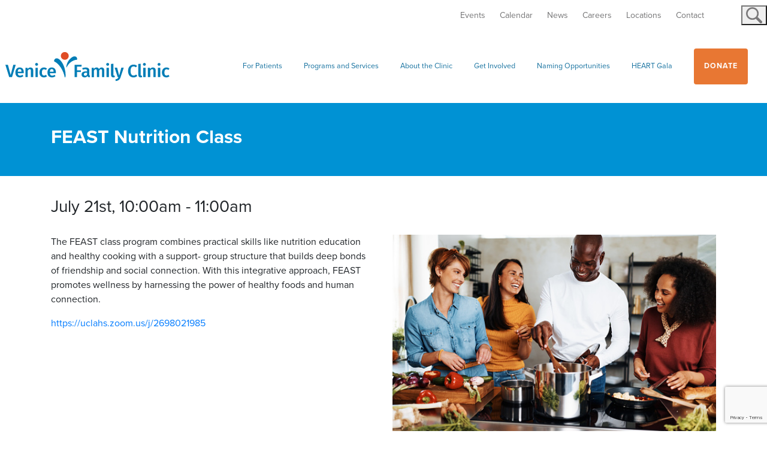

--- FILE ---
content_type: text/html; charset=UTF-8
request_url: https://venicefamilyclinic.org/community-event/feast-nutrition-class/2022-07-21/
body_size: 13633
content:
<!doctype html>
<html lang="en-US">
  <head>
  <meta charset="utf-8">
  <meta http-equiv="x-ua-compatible" content="ie=edge">
  <meta name="viewport" content="width=device-width, initial-scale=1">
		

  
  <link rel="apple-touch-icon" sizes="180x180" href="/app/themes/venice/favicon/apple-touch-icon.png">
  <link rel="icon" type="image/png" sizes="32x32" href="/app/themes/venice/favicon/favicon-32x32.png">
  <link rel="icon" type="image/png" sizes="16x16" href="/app/themes/venice/favicon/favicon-16x16.png">
  <link rel="manifest" href="/app/themes/venice/favicon/site.webmanifest">
  <link rel="mask-icon" href="/app/themes/venice/favicon/safari-pinned-tab.svg" color="#007db6">
  <link rel="shortcut icon" href="/app/themes/venice/favicon/favicon.ico">
  <meta name="msapplication-TileColor" content="#ffffff">
  <meta name="msapplication-config" content="/app/themes/venice/favicon/browserconfig.xml">
  <meta name="theme-color" content="#ffffff">
  <meta http-equiv="x-ua-compatible" content="IE=edge" />
  
  <link rel="stylesheet" href="https://use.typekit.net/luf2rww.css">
  <script>var et_site_url='https://venicefamilyclinic.org/wp';var et_post_id='48224';function et_core_page_resource_fallback(a,b){"undefined"===typeof b&&(b=a.sheet.cssRules&&0===a.sheet.cssRules.length);b&&(a.onerror=null,a.onload=null,a.href?a.href=et_site_url+"/?et_core_page_resource="+a.id+et_post_id:a.src&&(a.src=et_site_url+"/?et_core_page_resource="+a.id+et_post_id))}
</script><title>FEAST Nutrition Class | Venice Family Clinic</title>
<link rel="stylesheet" href="/app/plugins/the-events-calendar/vendor/bootstrap-datepicker/css/bootstrap-datepicker.standalone.min.css?ver=5.14.0.3">
<link rel="stylesheet" href="/app/plugins/the-events-calendar/common/src/resources/css/variables-skeleton.min.css?ver=4.14.13">
<link rel="stylesheet" href="/app/plugins/the-events-calendar/common/src/resources/css/common-skeleton.min.css?ver=4.14.13">
<link rel="stylesheet" href="/app/plugins/the-events-calendar/common/vendor/tooltipster/tooltipster.bundle.min.css?ver=4.14.13">
<link rel="stylesheet" href="/app/plugins/the-events-calendar/src/resources/css/views-skeleton.min.css?ver=5.14.0.3">
<link rel="stylesheet" href="/app/plugins/the-events-calendar/common/src/resources/css/variables-full.min.css?ver=4.14.13">
<link rel="stylesheet" href="/app/plugins/the-events-calendar/common/src/resources/css/common-full.min.css?ver=4.14.13">
<link rel="stylesheet" href="/app/plugins/the-events-calendar/src/resources/css/views-full.min.css?ver=5.14.0.3">
<link rel="stylesheet" href="/app/plugins/events-calendar-pro/src/resources/css/views-skeleton.min.css?ver=5.12.1">
<link rel="stylesheet" href="/app/plugins/events-calendar-pro/src/resources/css/views-full.min.css?ver=5.12.1">

<!-- The SEO Framework by Sybre Waaijer -->
<meta name="description" content="The FEAST class program combines practical skills like nutrition education and healthy cooking with a support- group structure that builds deep bonds of&#8230;" />
<meta property="og:image" content="https://s3.amazonaws.com/venicefamilyclinic.org/2023/01/friends-cooking.jpg" />
<meta property="og:image:width" content="509" />
<meta property="og:image:height" content="339" />
<meta property="og:locale" content="en_US" />
<meta property="og:type" content="article" />
<meta property="og:title" content="FEAST Nutrition Class | Venice Family Clinic" />
<meta property="og:description" content="The FEAST class program combines practical skills like nutrition education and healthy cooking with a support- group structure that builds deep bonds of friendship and social connection." />
<meta property="og:url" content="https://venicefamilyclinic.org/community-event/feast-nutrition-class/2022-07-21/" />
<meta property="og:site_name" content="Venice Family Clinic" />
<meta property="og:updated_time" content="2023-01-31T20:11+00:00" />
<meta property="article:published_time" content="2022-06-29T20:05+00:00" />
<meta property="article:modified_time" content="2023-01-31T20:11+00:00" />
<meta name="twitter:card" content="summary_large_image" />
<meta name="twitter:title" content="FEAST Nutrition Class | Venice Family Clinic" />
<meta name="twitter:description" content="The FEAST class program combines practical skills like nutrition education and healthy cooking with a support- group structure that builds deep bonds of friendship and social connection." />
<meta name="twitter:image" content="https://s3.amazonaws.com/venicefamilyclinic.org/2023/01/friends-cooking.jpg" />
<meta name="twitter:image:width" content="509" />
<meta name="twitter:image:height" content="339" />
<link rel="canonical" href="https://venicefamilyclinic.org/community-event/feast-nutrition-class/2022-07-21/" />
<script type="application/ld+json">{"@context":"https://schema.org","@type":"BreadcrumbList","itemListElement":[{"@type":"ListItem","position":1,"item":{"@id":"https://venicefamilyclinic.org/","name":"Venice Family Clinic"}},{"@type":"ListItem","position":2,"item":{"@id":"/community-calendar/category/health-education/","name":"Health Education"}},{"@type":"ListItem","position":3,"item":{"@id":"https://venicefamilyclinic.org/community-event/feast-nutrition-class/2022-07-21/","name":"FEAST Nutrition Class"}}]}</script>
<!-- / The SEO Framework by Sybre Waaijer | 5.53ms meta | 0.14ms boot -->

<link rel='dns-prefetch' href='//venicefamilyclinic.org' />
<link rel="stylesheet" href="/app/themes/venice/resources/custom/style.css?v=66177213&#038;ver=6.0.1">
<link rel="stylesheet" href="/app/plugins/events-calendar-pro/src/resources/css/tribe-events-pro-full.min.css?ver=5.12.1">
<link rel="stylesheet" href="/app/plugins/events-calendar-pro/src/resources/css/tribe-events-pro-theme.min.css?ver=5.12.1">
<link rel="stylesheet" href="/app/plugins/events-calendar-pro/src/resources/css/tribe-events-pro-full-mobile.min.css?ver=5.12.1" media="only screen and (max-width: 768px)">
<link rel="stylesheet" href="/app/plugins/events-calendar-pro/src/resources/css/tribe-events-pro-theme-mobile.min.css?ver=5.12.1" media="only screen and (max-width: 768px)">
<link rel="stylesheet" href="/app/plugins/events-calendar-pro/src/resources/css/tribe-events-pro-mini-calendar-block.min.css?ver=5.12.1">
<link rel="stylesheet" href="/app/plugins/the-events-calendar/src/resources/css/tribe-events-single-skeleton.min.css?ver=5.14.0.3">
<link rel="stylesheet" href="/app/plugins/the-events-calendar/src/resources/css/tribe-events-single-full.min.css?ver=5.14.0.3">
<link rel="stylesheet" href="/wp/wp-includes/css/dist/block-library/style.min.css?ver=6.0.1">
<style id='global-styles-inline-css' type='text/css'>
body{--wp--preset--color--black: #000000;--wp--preset--color--cyan-bluish-gray: #abb8c3;--wp--preset--color--white: #ffffff;--wp--preset--color--pale-pink: #f78da7;--wp--preset--color--vivid-red: #cf2e2e;--wp--preset--color--luminous-vivid-orange: #ff6900;--wp--preset--color--luminous-vivid-amber: #fcb900;--wp--preset--color--light-green-cyan: #7bdcb5;--wp--preset--color--vivid-green-cyan: #00d084;--wp--preset--color--pale-cyan-blue: #8ed1fc;--wp--preset--color--vivid-cyan-blue: #0693e3;--wp--preset--color--vivid-purple: #9b51e0;--wp--preset--gradient--vivid-cyan-blue-to-vivid-purple: linear-gradient(135deg,rgba(6,147,227,1) 0%,rgb(155,81,224) 100%);--wp--preset--gradient--light-green-cyan-to-vivid-green-cyan: linear-gradient(135deg,rgb(122,220,180) 0%,rgb(0,208,130) 100%);--wp--preset--gradient--luminous-vivid-amber-to-luminous-vivid-orange: linear-gradient(135deg,rgba(252,185,0,1) 0%,rgba(255,105,0,1) 100%);--wp--preset--gradient--luminous-vivid-orange-to-vivid-red: linear-gradient(135deg,rgba(255,105,0,1) 0%,rgb(207,46,46) 100%);--wp--preset--gradient--very-light-gray-to-cyan-bluish-gray: linear-gradient(135deg,rgb(238,238,238) 0%,rgb(169,184,195) 100%);--wp--preset--gradient--cool-to-warm-spectrum: linear-gradient(135deg,rgb(74,234,220) 0%,rgb(151,120,209) 20%,rgb(207,42,186) 40%,rgb(238,44,130) 60%,rgb(251,105,98) 80%,rgb(254,248,76) 100%);--wp--preset--gradient--blush-light-purple: linear-gradient(135deg,rgb(255,206,236) 0%,rgb(152,150,240) 100%);--wp--preset--gradient--blush-bordeaux: linear-gradient(135deg,rgb(254,205,165) 0%,rgb(254,45,45) 50%,rgb(107,0,62) 100%);--wp--preset--gradient--luminous-dusk: linear-gradient(135deg,rgb(255,203,112) 0%,rgb(199,81,192) 50%,rgb(65,88,208) 100%);--wp--preset--gradient--pale-ocean: linear-gradient(135deg,rgb(255,245,203) 0%,rgb(182,227,212) 50%,rgb(51,167,181) 100%);--wp--preset--gradient--electric-grass: linear-gradient(135deg,rgb(202,248,128) 0%,rgb(113,206,126) 100%);--wp--preset--gradient--midnight: linear-gradient(135deg,rgb(2,3,129) 0%,rgb(40,116,252) 100%);--wp--preset--duotone--dark-grayscale: url('#wp-duotone-dark-grayscale');--wp--preset--duotone--grayscale: url('#wp-duotone-grayscale');--wp--preset--duotone--purple-yellow: url('#wp-duotone-purple-yellow');--wp--preset--duotone--blue-red: url('#wp-duotone-blue-red');--wp--preset--duotone--midnight: url('#wp-duotone-midnight');--wp--preset--duotone--magenta-yellow: url('#wp-duotone-magenta-yellow');--wp--preset--duotone--purple-green: url('#wp-duotone-purple-green');--wp--preset--duotone--blue-orange: url('#wp-duotone-blue-orange');--wp--preset--font-size--small: 13px;--wp--preset--font-size--medium: 20px;--wp--preset--font-size--large: 36px;--wp--preset--font-size--x-large: 42px;}.has-black-color{color: var(--wp--preset--color--black) !important;}.has-cyan-bluish-gray-color{color: var(--wp--preset--color--cyan-bluish-gray) !important;}.has-white-color{color: var(--wp--preset--color--white) !important;}.has-pale-pink-color{color: var(--wp--preset--color--pale-pink) !important;}.has-vivid-red-color{color: var(--wp--preset--color--vivid-red) !important;}.has-luminous-vivid-orange-color{color: var(--wp--preset--color--luminous-vivid-orange) !important;}.has-luminous-vivid-amber-color{color: var(--wp--preset--color--luminous-vivid-amber) !important;}.has-light-green-cyan-color{color: var(--wp--preset--color--light-green-cyan) !important;}.has-vivid-green-cyan-color{color: var(--wp--preset--color--vivid-green-cyan) !important;}.has-pale-cyan-blue-color{color: var(--wp--preset--color--pale-cyan-blue) !important;}.has-vivid-cyan-blue-color{color: var(--wp--preset--color--vivid-cyan-blue) !important;}.has-vivid-purple-color{color: var(--wp--preset--color--vivid-purple) !important;}.has-black-background-color{background-color: var(--wp--preset--color--black) !important;}.has-cyan-bluish-gray-background-color{background-color: var(--wp--preset--color--cyan-bluish-gray) !important;}.has-white-background-color{background-color: var(--wp--preset--color--white) !important;}.has-pale-pink-background-color{background-color: var(--wp--preset--color--pale-pink) !important;}.has-vivid-red-background-color{background-color: var(--wp--preset--color--vivid-red) !important;}.has-luminous-vivid-orange-background-color{background-color: var(--wp--preset--color--luminous-vivid-orange) !important;}.has-luminous-vivid-amber-background-color{background-color: var(--wp--preset--color--luminous-vivid-amber) !important;}.has-light-green-cyan-background-color{background-color: var(--wp--preset--color--light-green-cyan) !important;}.has-vivid-green-cyan-background-color{background-color: var(--wp--preset--color--vivid-green-cyan) !important;}.has-pale-cyan-blue-background-color{background-color: var(--wp--preset--color--pale-cyan-blue) !important;}.has-vivid-cyan-blue-background-color{background-color: var(--wp--preset--color--vivid-cyan-blue) !important;}.has-vivid-purple-background-color{background-color: var(--wp--preset--color--vivid-purple) !important;}.has-black-border-color{border-color: var(--wp--preset--color--black) !important;}.has-cyan-bluish-gray-border-color{border-color: var(--wp--preset--color--cyan-bluish-gray) !important;}.has-white-border-color{border-color: var(--wp--preset--color--white) !important;}.has-pale-pink-border-color{border-color: var(--wp--preset--color--pale-pink) !important;}.has-vivid-red-border-color{border-color: var(--wp--preset--color--vivid-red) !important;}.has-luminous-vivid-orange-border-color{border-color: var(--wp--preset--color--luminous-vivid-orange) !important;}.has-luminous-vivid-amber-border-color{border-color: var(--wp--preset--color--luminous-vivid-amber) !important;}.has-light-green-cyan-border-color{border-color: var(--wp--preset--color--light-green-cyan) !important;}.has-vivid-green-cyan-border-color{border-color: var(--wp--preset--color--vivid-green-cyan) !important;}.has-pale-cyan-blue-border-color{border-color: var(--wp--preset--color--pale-cyan-blue) !important;}.has-vivid-cyan-blue-border-color{border-color: var(--wp--preset--color--vivid-cyan-blue) !important;}.has-vivid-purple-border-color{border-color: var(--wp--preset--color--vivid-purple) !important;}.has-vivid-cyan-blue-to-vivid-purple-gradient-background{background: var(--wp--preset--gradient--vivid-cyan-blue-to-vivid-purple) !important;}.has-light-green-cyan-to-vivid-green-cyan-gradient-background{background: var(--wp--preset--gradient--light-green-cyan-to-vivid-green-cyan) !important;}.has-luminous-vivid-amber-to-luminous-vivid-orange-gradient-background{background: var(--wp--preset--gradient--luminous-vivid-amber-to-luminous-vivid-orange) !important;}.has-luminous-vivid-orange-to-vivid-red-gradient-background{background: var(--wp--preset--gradient--luminous-vivid-orange-to-vivid-red) !important;}.has-very-light-gray-to-cyan-bluish-gray-gradient-background{background: var(--wp--preset--gradient--very-light-gray-to-cyan-bluish-gray) !important;}.has-cool-to-warm-spectrum-gradient-background{background: var(--wp--preset--gradient--cool-to-warm-spectrum) !important;}.has-blush-light-purple-gradient-background{background: var(--wp--preset--gradient--blush-light-purple) !important;}.has-blush-bordeaux-gradient-background{background: var(--wp--preset--gradient--blush-bordeaux) !important;}.has-luminous-dusk-gradient-background{background: var(--wp--preset--gradient--luminous-dusk) !important;}.has-pale-ocean-gradient-background{background: var(--wp--preset--gradient--pale-ocean) !important;}.has-electric-grass-gradient-background{background: var(--wp--preset--gradient--electric-grass) !important;}.has-midnight-gradient-background{background: var(--wp--preset--gradient--midnight) !important;}.has-small-font-size{font-size: var(--wp--preset--font-size--small) !important;}.has-medium-font-size{font-size: var(--wp--preset--font-size--medium) !important;}.has-large-font-size{font-size: var(--wp--preset--font-size--large) !important;}.has-x-large-font-size{font-size: var(--wp--preset--font-size--x-large) !important;}
</style>
<link rel="stylesheet" href="/app/plugins/menu-image/includes/css/menu-image.css?ver=3.0.4">
<link rel="stylesheet" href="/wp/wp-includes/css/dashicons.min.css?ver=6.0.1">
<link rel="stylesheet" href="/app/plugins/add-to-any/addtoany.min.css?ver=1.15">
<link rel="stylesheet" href="/app/themes/venice/dist/styles/main.css">
<link rel="stylesheet" href="/app/uploads/teccc_56409648d83982f69523b3d2c3259859.min.css?ver=6.7.1">
<script src="/wp/wp-includes/js/jquery/jquery.min.js?ver=3.6.0" id="jquery-core-js"></script>
<script src="/wp/wp-includes/js/jquery/jquery-migrate.min.js?ver=3.3.2" id="jquery-migrate-js"></script>
<script src="/app/plugins/the-events-calendar/common/src/resources/js/tribe-common.min.js?ver=4.14.13" id="tribe-common-js"></script>
<script src="/app/plugins/the-events-calendar/src/resources/js/views/breakpoints.js?ver=5.14.0.3" id="tribe-events-views-v2-breakpoints-js"></script>
<script src="/app/plugins/the-events-calendar/vendor/bootstrap-datepicker/js/bootstrap-datepicker.min.js?ver=5.14.0.3" id="tribe-events-bootstrap-datepicker-js"></script>
<script src="/app/plugins/the-events-calendar/vendor/jquery-resize/jquery.ba-resize.min.js?ver=5.14.0.3" id="tribe-events-jquery-resize-js"></script>
<script src="/app/plugins/the-events-calendar/vendor/jquery-placeholder/jquery.placeholder.min.js?ver=5.14.0.3" id="jquery-placeholder-js"></script>
<script src="/app/plugins/the-events-calendar/common/vendor/momentjs/moment.min.js?ver=4.14.13" id="tribe-moment-js"></script>
<script src="/app/plugins/the-events-calendar/common/vendor/momentjs/locale.min.js?ver=4.14.13" id="tribe-moment-locales-js"></script>
<script type='text/javascript' id='tribe-events-calendar-script-js-extra'>
/* <![CDATA[ */
var tribe_js_config = {"permalink_settings":"\/%postname%\/","events_post_type":"tribe_events","events_base":"https:\/\/venicefamilyclinic.org\/community-calendar\/","update_urls":{"shortcode":{"list":true,"month":true,"day":true}},"debug":""};
/* ]]> */
</script>
<script src="/app/plugins/the-events-calendar/src/resources/js/tribe-events.min.js?ver=5.14.0.3" id="tribe-events-calendar-script-js"></script>
<script type='text/javascript' id='tribe-events-pro-js-extra'>
/* <![CDATA[ */
var TribeEventsPro = {"geocenter":{"max_lat":0,"max_lng":0,"min_lat":0,"min_lng":0},"map_tooltip_event":"Event: ","map_tooltip_address":"Address: "};
/* ]]> */
</script>
<script src="/app/plugins/events-calendar-pro/src/resources/js/tribe-events-pro.min.js?ver=5.12.1" id="tribe-events-pro-js"></script>
<script src="/app/plugins/add-to-any/addtoany.min.js?ver=1.1" id="addtoany-js"></script>

<script data-cfasync="false">
window.a2a_config=window.a2a_config||{};a2a_config.callbacks=[];a2a_config.overlays=[];a2a_config.templates={};
(function(d,s,a,b){a=d.createElement(s);b=d.getElementsByTagName(s)[0];a.async=1;a.src="https://static.addtoany.com/menu/page.js";b.parentNode.insertBefore(a,b);})(document,"script");
</script>
<meta name="tec-api-version" content="v1"><meta name="tec-api-origin" content="https://venicefamilyclinic.org"><link rel="alternate" href="https://venicefamilyclinic.org/wp-json/tribe/events/v1/events/48224" /><script type="application/ld+json">
[{"@context":"http://schema.org","@type":"Event","name":"FEAST Nutrition Class","description":"&lt;p&gt;The FEAST class program combines practical skills like nutrition education and healthy cooking with a support- group structure that builds deep bonds of friendship and social connection. With this integrative approach, FEAST promotes wellness by harnessing the power of healthy foods and human connection. https://uclahs.zoom.us/j/2698021985 &nbsp;&lt;/p&gt;\\n","image":"https://s3.amazonaws.com/venicefamilyclinic.org/2023/01/friends-cooking.jpg","url":"https://venicefamilyclinic.org/community-event/feast-nutrition-class/2022-07-21/","eventAttendanceMode":"https://schema.org/OfflineEventAttendanceMode","startDate":"2022-07-21T10:00:00-07:00","endDate":"2022-07-21T11:00:00-07:00","performer":"Organization"}]
</script><link rel="icon" href="https://s3.amazonaws.com/venicefamilyclinic.org/2019/08/cropped-VFC_Mark_PMS-32x32.png" sizes="32x32" />
<link rel="icon" href="https://s3.amazonaws.com/venicefamilyclinic.org/2019/08/cropped-VFC_Mark_PMS-192x192.png" sizes="192x192" />
<link rel="apple-touch-icon" href="https://s3.amazonaws.com/venicefamilyclinic.org/2019/08/cropped-VFC_Mark_PMS-180x180.png" />
<meta name="msapplication-TileImage" content="https://s3.amazonaws.com/venicefamilyclinic.org/2019/08/cropped-VFC_Mark_PMS-270x270.png" />
  	<script>
	if (navigator.userAgent.match(/Trident.*rv\:11\./)) {
		
		alert('For the best experience please view our site using Chrome, Firefox or Microsoft Edge');
  
}
	</script>
	<!-- SMOOTH SCROLL 
<script src="https://ajax.googleapis.com/ajax/libs/jquery/1.11.3/jquery.min.js"></script>-->
<script>
jQuery(document).ready(function () {
  // Initially hide the body
  jQuery('body').css('opacity', 0);

  // When a menu link is clicked
  jQuery('.dl-menu a[href*="#"]:not([href="#"])').click(function (e) {
    // Check if the target hash exists on the page
    if (jQuery(this.hash).length > 0) {
      e.preventDefault(); // Prevent default anchor click behavior
      let target = jQuery(this.hash);
      jQuery('html,body')
        .stop()
        .animate(
          {
            scrollTop: target.offset().top - 154, // Adjust scroll position to account for fixed header
          },
          'linear'
        );
    }
  });

  // Handle scrolling to the hash if the page loads with a hash in the URL
document.addEventListener('DOMContentLoaded', function () {
  // Select all links inside ul#pills-tab
  const pillsTab = document.querySelector('ul#pills-tab');

  // Add a click event listener to the whole document
  document.addEventListener('click', function (event) {
    // Check if the clicked element is an anchor link
    if (event.target.tagName === 'A' && event.target.getAttribute('href').startsWith('#')) {
      // Check if the clicked link is inside ul#pills-tab
      if (pillsTab && pillsTab.contains(event.target)) {
        // Do nothing, simply return without scrolling
        return;
      } else {
        // Prevent the default action and perform smooth scrolling for all other links
        event.preventDefault();

        const targetId = event.target.getAttribute('href');
        const targetElement = document.querySelector(targetId);

        if (targetElement) {
          window.scrollTo({
            top: targetElement.offsetTop,
            behavior: 'smooth'
          });
        }
      }
    }
  });
});
	
	
	
});
</script>

<!-- End of SMOOTH SCROLL -->
	
<!-- Google tag (gtag.js) --> <script async src="https://www.googletagmanager.com/gtag/js?id=G-RTK4LHQJ60"></script> <script> window.dataLayer = window.dataLayer || []; function gtag(){dataLayer.push(arguments);} gtag('js', new Date()); gtag('config', 'G-RTK4LHQJ60'); </script>
	<!-- Meta Pixel Code -->

<script>

!function(f,b,e,v,n,t,s)

{if(f.fbq)return;n=f.fbq=function(){n.callMethod?

n.callMethod.apply(n,arguments):n.queue.push(arguments)};

if(!f._fbq)f._fbq=n;n.push=n;n.loaded=!0;n.version='2.0';

n.queue=[];t=b.createElement(e);t.async=!0;

t.src=v;s=b.getElementsByTagName(e)[0];

s.parentNode.insertBefore(t,s)}(window, document,'script',

'https://connect.facebook.net/en_US/fbevents.js');

fbq('init', '1050869842942029');

fbq('track', 'PageView');

</script>

<noscript><img height="1" width="1" style="display:none"

src=https://www.facebook.com/tr?id=1050869842942029&ev=PageView&noscript=1

/></noscript>

<!-- End Meta Pixel Code -->
</head>  <body class="tribe_events-template-default single single-tribe_events postid-48224 tribe-events-page-template tribe-no-js et_bloom 2022-07-21 app-data index-data singular-data single-data single-tribe_events-data single-tribe_events-feast-nutrition-class-2022-07-21-data">
	  <!-- Google Tag Manager (noscript) -->

<noscript><iframe src="https://www.googletagmanager.com/ns.html?id=GTM-NNMKQNJ"

height="0" width="0" style="display:none;visibility:hidden"></iframe></noscript>

<!-- End Google Tag Manager (noscript) -->
        <header class="banner bg-blue">
  <nav class="navbar subnav bg-white d-none d-lg-flex">

    <div class="view-spanish">
        </div>


   
    <div id="secondary_nav">
          <ul id="menu-secondary-menu-2" class="nav"><li class="menu-item menu-events"><a href="/events/">Events</a></li>
<li class="menu-item menu-calendar"><a href="https://venicefamilyclinic.org/?post_type=tribe_events">Calendar</a></li>
<li class="menu-item menu-news"><a href="https://venicefamilyclinic.org/news/">News</a></li>
<li class="menu-item menu-careers"><a href="https://venicefamilyclinic.org/careers/">Careers</a></li>
<li class="menu-item menu-locations"><a href="https://venicefamilyclinic.org/locations/">Locations</a></li>
<li class="menu-item menu-contact"><a href="https://venicefamilyclinic.org/contact/">Contact</a></li>
<li class="donate-btn d-lg-none menu-item menu-donate"><a target="_blank" rel="noopener" href="https://app.mobilecause.com/form/B6bLDw?vid=hsyhq">Donate</a></li>
</ul>
    
      <form role="search" method="get" class="search-form" action="https://venicefamilyclinic.org/">
				<label>
					<span class="screen-reader-text">Search for:</span>
					<input type="search" class="search-field" placeholder="Search &hellip;" value="" name="s" />
				</label>
				<input type="submit" class="search-submit" value="Search" />
			</form>
    </div>
	  
<style>
	#secondary_nav .search-form {
    top: 38px !important;
    right: 21px !important;
    width: 450px;
}

#secondary_nav .search-form .search-field {
    width: 286px;
}

li.menu-item.menu-contact {
    padding-right: 38px;
}

button.header_search_icon img {width: 27px;}

button.header_search_icon, button.header_search_icon:focus, button.header_search_icon:active, button.header_search_icon:focus-visible {
    position: absolute;
    top: 6px;
    right: 225px;
	right: 0px;
    z-index: 100;
	border: none!important;
    background: none;
	outline: none !important;
}
	
	html:lang(es) a.brand.eng {display: none;}
	
	  </style>
	  
	  
	  <button id="toggle_search" class="header_search_icon"><img src="https://s3.amazonaws.com/venicefamilyclinic.org/2019/10/magnifying-glass-grey.svg"/></button>

<script>
  
  jQuery("#toggle_search").click(function() { 
    jQuery("#secondary_nav .search-form").toggle();
});
</script>
	  
	  
	

  </nav>
  <nav class="navbar navbar-expand-lg">
    <div class="menu-main-menu-container">
      <a class="brand eng" href="https://venicefamilyclinic.org/">
        <img class="logo" src="https://s3.amazonaws.com/venicefamilyclinic.org/2023/06/Venice_Family_Clinic_logo.svg" />
      </a>
	<a class="brand esp" href="/es/pagina-inicial/">
        <img class="logo" src="https://s3.amazonaws.com/venicefamilyclinic.org/2023/06/Venice_Family_Clinic_logo.svg" />
      </a>
      <button class="dl-trigger navbar-toggler">
        <span class="navbar-toggler-icon"></span>
      </button>
      <div class="menu-wrap">
		   <div class="view-spanish">
        </div>
                  <ul id="menu-main-menu-1" class="dl-menu"><li class="menu-item menu-item-has-children menu-for-patients"><a href="https://venicefamilyclinic.org/for-patients/">For Patients</a>
<ul class="sub-menu">
	<li class="menu-item menu-connect-with-us"><a href="/for-patients/#overview">Connect With Us</a></li>
	<li class="menu-item menu-covid-19-vaccine"><a href="/for-patients/#covid-vaccine">COVID-19 Vaccine</a></li>
	<li class="menu-item menu-health-coverage"><a href="/for-patients/#healthcoverage">Health Coverage</a></li>
	<li class="menu-item menu-programs-and-services"><a href="/for-patients/#programs-and-services">Programs and Services</a></li>
	<li class="menu-item menu-community-calendar"><a href="/for-patients/#community-calendar">Community Calendar</a></li>
	<li class="menu-item menu-who-we-see"><a href="/for-patients/#who-we-see">Who We See</a></li>
	<li class="menu-item menu-a-team-that-cares"><a href="/for-patients/#a-team-that-cares">A Team That Cares</a></li>
</ul>
</li>
<li class="programs-and-services-main menu-item menu-item-has-children menu-programs-and-services"><a href="https://venicefamilyclinic.org/programs-and-services/">Programs and Services</a>
<ul class="sub-menu">
	<li class="menu-item menu-item-has-children menu-comprehensive-health-care"><a href="https://venicefamilyclinic.org/programs-and-services/comprehensive-health-care/"><div class="menu-icon-wrap"><img class="menu-icon rounded-circle bg-white" src="https://s3.amazonaws.com/media.venicefamilyclinic.org/2019/03/comprehensive-healthcare-icon.png"></div><span class="menu-icon-title">Comprehensive Health Care</span></a>
	<ul class="sub-menu">
		<li class="menu-item menu-primary-care-for-children-and-adults"><a href="/programs-and-services/comprehensive-health-care/#primary-care-for-children-and-adults">Primary Care for Children and Adults</a></li>
		<li class="menu-item menu-specialty-care"><a href="/programs-and-services/comprehensive-health-care/#specialty-care">Specialty Care</a></li>
		<li class="menu-item menu-dental"><a href="/programs-and-services/comprehensive-health-care/#dental">Dental</a></li>
		<li class="menu-item menu-vision"><a href="/programs-and-services/comprehensive-health-care/#vision">Vision</a></li>
		<li class="menu-item menu-behavioral-health"><a href="/programs-and-services/comprehensive-health-care/#behavioral-health">Behavioral Health</a></li>
		<li class="menu-item menu-substance-use-treatment"><a href="/programs-and-services/comprehensive-health-care/#substance-use-treatment">Substance Use Treatment</a></li>
		<li class="menu-item menu-integrative-medicine"><a href="/programs-and-services/comprehensive-health-care/#integrative-medicine">Integrative Medicine</a></li>
		<li class="menu-item menu-pharmacy"><a href="/programs-and-services/comprehensive-health-care/#pharmacy">Pharmacy</a></li>
		<li class="menu-item menu-health-education"><a href="/programs-and-services/comprehensive-health-care/#health-education">Health Education</a></li>
		<li class="menu-item menu-special-programs"><a href="/programs-and-services/comprehensive-health-care/#personalized-care">Special Programs</a></li>
	</ul>
</li>
	<li class="menu-item menu-item-has-children menu-community-wellness"><a href="https://venicefamilyclinic.org/programs-and-services/community-wellness/"><div class="menu-icon-wrap"><img class="menu-icon rounded-circle bg-white" src="/app/uploads/2019/06/social-equity2.png"></div><span class="menu-icon-title">Community Wellness</span></a>
	<ul class="sub-menu">
		<li class="menu-item menu-street-medicine"><a href="/programs-and-services/community-wellness/#street-medicine">Street Medicine</a></li>
		<li class="menu-item menu-early-head-start"><a href="https://venicefamilyclinic.org/programs-and-services/community-wellness/ehs/">Early Head Start</a></li>
		<li class="menu-item menu-hiv-prevention-and-treatment-common-ground"><a href="/programs-and-services/community-wellness/#common-ground">HIV Prevention and Treatment (Common Ground)</a></li>
		<li class="menu-item menu-reach-out-and-read"><a href="/programs-and-services/community-wellness/#reach-out-and-read">Reach Out and Read</a></li>
		<li class="menu-item menu-case-management"><a href="/programs-and-services/community-wellness/#case-management">Case Management</a></li>
		<li class="menu-item menu-teaching-kitchen"><a href="/programs-and-services/community-wellness/#teaching-kitchen">Teaching Kitchen</a></li>
	</ul>
</li>
	<li class="menu-item menu-item-has-children menu-community-engagement"><a href="https://venicefamilyclinic.org/programs-and-services/community-engagement/"><div class="menu-icon-wrap"><img class="menu-icon rounded-circle bg-white" src="/app/uploads/2019/06/community2.png"></div><span class="menu-icon-title">Community Engagement</span></a>
	<ul class="sub-menu">
		<li class="menu-item menu-health-insurance-enrollment"><a href="/programs-and-services/community-engagement/#health-insurance-enrollment">Health Insurance Enrollment</a></li>
		<li class="menu-item menu-health-fairs-community-events"><a href="/programs-and-services/community-engagement/#health-fairs-and-community-events">Health Fairs &#038; Community Events</a></li>
		<li class="menu-item menu-patient-advisory-council"><a href="/programs-and-services/community-engagement/#patient-advisory-group">Patient Advisory Council</a></li>
		<li class="menu-item menu-about-our-advocacy"><a href="https://venicefamilyclinic.org/programs-and-services/community-engagement/about-our-advocacy/">About our Advocacy</a></li>
	</ul>
</li>
</ul>
</li>
<li class="menu-item menu-item-has-children menu-about-the-clinic"><a href="https://venicefamilyclinic.org/about-the-clinic/">About the Clinic</a>
<ul class="sub-menu">
	<li class="menu-item menu-mission-vision-and-history"><a href="/about-the-clinic/#overview">Mission, Vision and History</a></li>
	<li class="menu-item menu-our-patients"><a href="/about-the-clinic/#our-patients">Our Patients</a></li>
	<li class="menu-item menu-our-partners"><a href="/about-the-clinic/our-partners/">Our Partners</a></li>
	<li class="menu-item menu-our-team"><a href="/about-the-clinic/our-team/">Our Team</a></li>
	<li class="menu-item menu-financials-and-annual-report"><a href="/about-the-clinic/#financials">Financials and Annual Report</a></li>
	<li class="menu-item menu-employment"><a href="/about-the-clinic/#employment">Employment</a></li>
</ul>
</li>
<li class="menu-item menu-item-has-children menu-get-involved"><a href="https://venicefamilyclinic.org/get-involved/">Get Involved</a>
<ul class="sub-menu">
	<li class="menu-item menu-become-a-donor"><a href="/get-involved/become-a-donor">Become a Donor</a></li>
	<li class="menu-item menu-become-a-volunteer"><a href="/get-involved/become-a-volunteer">Become a Volunteer</a></li>
</ul>
</li>
<li class="menu-item menu-item-has-children menu-naming-opportunities"><a href="#">Naming Opportunities</a>
<ul class="sub-menu">
	<li class="menu-item menu-chuck-lorre-rose-avenue-health-and-wellness-center"><a href="/rose-renovation/">Chuck Lorre Rose Avenue Health and Wellness Center</a></li>
	<li class="menu-item menu-inglewood-crenshaw-children-and-family-center"><a href="/inglewood-crenshaw/">Inglewood Crenshaw Children and Family Center</a></li>
</ul>
</li>
<li class="menu-item menu-heart-gala"><a href="https://venicefamilyclinic.org/annual-events/heart-gala/">HEART Gala</a></li>
<li class="donate-btn menu-item menu-donate"><a target="_blank" rel="noopener" href="https://igfn.us/form/g-pt3w">Donate</a></li>
</ul>
        
                  <ul id="menu-secondary-menu-3" class="dl-secondary-menu d-lg-none"><li class="menu-item menu-events"><a href="/events/">Events</a></li>
<li class="menu-item menu-calendar"><a href="https://venicefamilyclinic.org/?post_type=tribe_events">Calendar</a></li>
<li class="menu-item menu-news"><a href="https://venicefamilyclinic.org/news/">News</a></li>
<li class="menu-item menu-careers"><a href="https://venicefamilyclinic.org/careers/">Careers</a></li>
<li class="menu-item menu-locations"><a href="https://venicefamilyclinic.org/locations/">Locations</a></li>
<li class="menu-item menu-contact"><a href="https://venicefamilyclinic.org/contact/">Contact</a></li>
<li class="donate-btn d-lg-none menu-item menu-donate"><a target="_blank" rel="noopener" href="https://app.mobilecause.com/form/B6bLDw?vid=hsyhq">Donate</a></li>
</ul>
        		  
		  <form role="search" method="get" class="search-form" action="https://venicefamilyclinic.org/">
				<label>
					<span class="screen-reader-text">Search for:</span>
					<input type="search" class="search-field" placeholder="Search &hellip;" value="" name="s" />
				</label>
				<input type="submit" class="search-submit" value="Search" />
			</form>
      </div>
    </div>
  </nav>
  
  
  
</header>

<style>

</style>
<script>
jQuery(document).ready(function($){
	$('.menu-search a').toggle(function(e){
		e.preventDefault();
		//$('#secondary_nav .nav').css( { marginRight : "200px" } );
		$('#secondary_nav .search-form').fadeIn();
	}, function(){
		//$('#secondary_nav .nav').css( { marginRight : "0px" } );
		$('#secondary_nav .search-form').fadeOut();
	})
});
	
	
	jQuery(document).ready(function($){
	$('a img.menusearch').toggle(function(e){
		e.preventDefault();
	//	$('#secondary_nav .nav').css( { marginRight : "200px" } );
		$('#secondary_nav .search-form').fadeIn();
	}, function(){
		//$('#secondary_nav .nav').css( { marginRight : "0px" } );
		$('#secondary_nav .search-form').fadeOut();
	})
});
</script>
             <header class="banner bg-blue">
  <nav class="navbar subnav bg-white d-none d-lg-flex">

    <div class="view-spanish">
        </div>


   
    <div id="secondary_nav">
          <ul id="menu-secondary-menu" class="nav"><li class="menu-item menu-events"><a href="/events/">Events</a></li>
<li class="menu-item menu-calendar"><a href="https://venicefamilyclinic.org/?post_type=tribe_events">Calendar</a></li>
<li class="menu-item menu-news"><a href="https://venicefamilyclinic.org/news/">News</a></li>
<li class="menu-item menu-careers"><a href="https://venicefamilyclinic.org/careers/">Careers</a></li>
<li class="menu-item menu-locations"><a href="https://venicefamilyclinic.org/locations/">Locations</a></li>
<li class="menu-item menu-contact"><a href="https://venicefamilyclinic.org/contact/">Contact</a></li>
<li class="donate-btn d-lg-none menu-item menu-donate"><a target="_blank" rel="noopener" href="https://app.mobilecause.com/form/B6bLDw?vid=hsyhq">Donate</a></li>
</ul>
    
      <form role="search" method="get" class="search-form" action="https://venicefamilyclinic.org/">
				<label>
					<span class="screen-reader-text">Search for:</span>
					<input type="search" class="search-field" placeholder="Search &hellip;" value="" name="s" />
				</label>
				<input type="submit" class="search-submit" value="Search" />
			</form>
    </div>
	  
	  
	  
	    
<style>
	#secondary_nav .search-form {
    top: 38px !important;
    right: 21px !important;
    width: 450px;
}

#secondary_nav .search-form .search-field {
    width: 286px;
}

li.menu-item.menu-contact {
    padding-right: 38px;
}

button.header_search_icon img {width: 27px;}

button.header_search_icon, button.header_search_icon:focus, button.header_search_icon:active, button.header_search_icon:focus-visible {
    position: absolute;
    top: 6px;
    right: 225px;
	right: 0px;
    z-index: 100;
	border: none!important;
    background: none;
	outline: none !important;
}
	
	
	body.post-type-archive-tribe_events button#toggle_search {
		display: none;
}
	
	  </style>
	  
	  
	  <button id="toggle_search" class="header_search_icon"><img src="https://s3.amazonaws.com/venicefamilyclinic.org/2019/10/magnifying-glass-grey.svg"/></button>

<script>
  
  jQuery("#toggle_search").click(function() { 
    jQuery("#secondary_nav .search-form").toggle();
});
</script>

  </nav>
  <nav class="navbar navbar-expand-lg">
    <div class="menu-main-menu-container">
      <a class="brand test" href="https://venicefamilyclinic.org/">
        <img class="logo" src="https://s3.amazonaws.com/venicefamilyclinic.org/2021/07/Venice_Family_Clinic_logo.svg" />
      </a>
      <button class="dl-trigger navbar-toggler">
        <span class="navbar-toggler-icon"></span>
      </button>
      <div class="menu-wrap">
                  <ul id="menu-main-menu" class="dl-menu"><li class="menu-item menu-item-has-children menu-for-patients"><a href="https://venicefamilyclinic.org/for-patients/">For Patients</a>
<ul class="sub-menu">
	<li class="menu-item menu-connect-with-us"><a href="/for-patients/#overview">Connect With Us</a></li>
	<li class="menu-item menu-covid-19-vaccine"><a href="/for-patients/#covid-vaccine">COVID-19 Vaccine</a></li>
	<li class="menu-item menu-health-coverage"><a href="/for-patients/#healthcoverage">Health Coverage</a></li>
	<li class="menu-item menu-programs-and-services"><a href="/for-patients/#programs-and-services">Programs and Services</a></li>
	<li class="menu-item menu-community-calendar"><a href="/for-patients/#community-calendar">Community Calendar</a></li>
	<li class="menu-item menu-who-we-see"><a href="/for-patients/#who-we-see">Who We See</a></li>
	<li class="menu-item menu-a-team-that-cares"><a href="/for-patients/#a-team-that-cares">A Team That Cares</a></li>
</ul>
</li>
<li class="programs-and-services-main menu-item menu-item-has-children menu-programs-and-services"><a href="https://venicefamilyclinic.org/programs-and-services/">Programs and Services</a>
<ul class="sub-menu">
	<li class="menu-item menu-item-has-children menu-comprehensive-health-care"><a href="https://venicefamilyclinic.org/programs-and-services/comprehensive-health-care/"><div class="menu-icon-wrap"><img class="menu-icon rounded-circle bg-white" src="https://s3.amazonaws.com/media.venicefamilyclinic.org/2019/03/comprehensive-healthcare-icon.png"></div><span class="menu-icon-title">Comprehensive Health Care</span></a>
	<ul class="sub-menu">
		<li class="menu-item menu-primary-care-for-children-and-adults"><a href="/programs-and-services/comprehensive-health-care/#primary-care-for-children-and-adults">Primary Care for Children and Adults</a></li>
		<li class="menu-item menu-specialty-care"><a href="/programs-and-services/comprehensive-health-care/#specialty-care">Specialty Care</a></li>
		<li class="menu-item menu-dental"><a href="/programs-and-services/comprehensive-health-care/#dental">Dental</a></li>
		<li class="menu-item menu-vision"><a href="/programs-and-services/comprehensive-health-care/#vision">Vision</a></li>
		<li class="menu-item menu-behavioral-health"><a href="/programs-and-services/comprehensive-health-care/#behavioral-health">Behavioral Health</a></li>
		<li class="menu-item menu-substance-use-treatment"><a href="/programs-and-services/comprehensive-health-care/#substance-use-treatment">Substance Use Treatment</a></li>
		<li class="menu-item menu-integrative-medicine"><a href="/programs-and-services/comprehensive-health-care/#integrative-medicine">Integrative Medicine</a></li>
		<li class="menu-item menu-pharmacy"><a href="/programs-and-services/comprehensive-health-care/#pharmacy">Pharmacy</a></li>
		<li class="menu-item menu-health-education"><a href="/programs-and-services/comprehensive-health-care/#health-education">Health Education</a></li>
		<li class="menu-item menu-special-programs"><a href="/programs-and-services/comprehensive-health-care/#personalized-care">Special Programs</a></li>
	</ul>
</li>
	<li class="menu-item menu-item-has-children menu-community-wellness"><a href="https://venicefamilyclinic.org/programs-and-services/community-wellness/"><div class="menu-icon-wrap"><img class="menu-icon rounded-circle bg-white" src="/app/uploads/2019/06/social-equity2.png"></div><span class="menu-icon-title">Community Wellness</span></a>
	<ul class="sub-menu">
		<li class="menu-item menu-street-medicine"><a href="/programs-and-services/community-wellness/#street-medicine">Street Medicine</a></li>
		<li class="menu-item menu-early-head-start"><a href="https://venicefamilyclinic.org/programs-and-services/community-wellness/ehs/">Early Head Start</a></li>
		<li class="menu-item menu-hiv-prevention-and-treatment-common-ground"><a href="/programs-and-services/community-wellness/#common-ground">HIV Prevention and Treatment (Common Ground)</a></li>
		<li class="menu-item menu-reach-out-and-read"><a href="/programs-and-services/community-wellness/#reach-out-and-read">Reach Out and Read</a></li>
		<li class="menu-item menu-case-management"><a href="/programs-and-services/community-wellness/#case-management">Case Management</a></li>
		<li class="menu-item menu-teaching-kitchen"><a href="/programs-and-services/community-wellness/#teaching-kitchen">Teaching Kitchen</a></li>
	</ul>
</li>
	<li class="menu-item menu-item-has-children menu-community-engagement"><a href="https://venicefamilyclinic.org/programs-and-services/community-engagement/"><div class="menu-icon-wrap"><img class="menu-icon rounded-circle bg-white" src="/app/uploads/2019/06/community2.png"></div><span class="menu-icon-title">Community Engagement</span></a>
	<ul class="sub-menu">
		<li class="menu-item menu-health-insurance-enrollment"><a href="/programs-and-services/community-engagement/#health-insurance-enrollment">Health Insurance Enrollment</a></li>
		<li class="menu-item menu-health-fairs-community-events"><a href="/programs-and-services/community-engagement/#health-fairs-and-community-events">Health Fairs &#038; Community Events</a></li>
		<li class="menu-item menu-patient-advisory-council"><a href="/programs-and-services/community-engagement/#patient-advisory-group">Patient Advisory Council</a></li>
		<li class="menu-item menu-about-our-advocacy"><a href="https://venicefamilyclinic.org/programs-and-services/community-engagement/about-our-advocacy/">About our Advocacy</a></li>
	</ul>
</li>
</ul>
</li>
<li class="menu-item menu-item-has-children menu-about-the-clinic"><a href="https://venicefamilyclinic.org/about-the-clinic/">About the Clinic</a>
<ul class="sub-menu">
	<li class="menu-item menu-mission-vision-and-history"><a href="/about-the-clinic/#overview">Mission, Vision and History</a></li>
	<li class="menu-item menu-our-patients"><a href="/about-the-clinic/#our-patients">Our Patients</a></li>
	<li class="menu-item menu-our-partners"><a href="/about-the-clinic/our-partners/">Our Partners</a></li>
	<li class="menu-item menu-our-team"><a href="/about-the-clinic/our-team/">Our Team</a></li>
	<li class="menu-item menu-financials-and-annual-report"><a href="/about-the-clinic/#financials">Financials and Annual Report</a></li>
	<li class="menu-item menu-employment"><a href="/about-the-clinic/#employment">Employment</a></li>
</ul>
</li>
<li class="menu-item menu-item-has-children menu-get-involved"><a href="https://venicefamilyclinic.org/get-involved/">Get Involved</a>
<ul class="sub-menu">
	<li class="menu-item menu-become-a-donor"><a href="/get-involved/become-a-donor">Become a Donor</a></li>
	<li class="menu-item menu-become-a-volunteer"><a href="/get-involved/become-a-volunteer">Become a Volunteer</a></li>
</ul>
</li>
<li class="menu-item menu-item-has-children menu-naming-opportunities"><a href="#">Naming Opportunities</a>
<ul class="sub-menu">
	<li class="menu-item menu-chuck-lorre-rose-avenue-health-and-wellness-center"><a href="/rose-renovation/">Chuck Lorre Rose Avenue Health and Wellness Center</a></li>
	<li class="menu-item menu-inglewood-crenshaw-children-and-family-center"><a href="/inglewood-crenshaw/">Inglewood Crenshaw Children and Family Center</a></li>
</ul>
</li>
<li class="menu-item menu-heart-gala"><a href="https://venicefamilyclinic.org/annual-events/heart-gala/">HEART Gala</a></li>
<li class="donate-btn menu-item menu-donate"><a target="_blank" rel="noopener" href="https://igfn.us/form/g-pt3w">Donate</a></li>
</ul>
        
                  <ul id="menu-secondary-menu-1" class="dl-secondary-menu d-lg-none"><li class="menu-item menu-events"><a href="/events/">Events</a></li>
<li class="menu-item menu-calendar"><a href="https://venicefamilyclinic.org/?post_type=tribe_events">Calendar</a></li>
<li class="menu-item menu-news"><a href="https://venicefamilyclinic.org/news/">News</a></li>
<li class="menu-item menu-careers"><a href="https://venicefamilyclinic.org/careers/">Careers</a></li>
<li class="menu-item menu-locations"><a href="https://venicefamilyclinic.org/locations/">Locations</a></li>
<li class="menu-item menu-contact"><a href="https://venicefamilyclinic.org/contact/">Contact</a></li>
<li class="donate-btn d-lg-none menu-item menu-donate"><a target="_blank" rel="noopener" href="https://app.mobilecause.com/form/B6bLDw?vid=hsyhq">Donate</a></li>
</ul>
        		  
		  <form role="search" method="get" class="search-form" action="https://venicefamilyclinic.org/">
				<label>
					<span class="screen-reader-text">Search for:</span>
					<input type="search" class="search-field" placeholder="Search &hellip;" value="" name="s" />
				</label>
				<input type="submit" class="search-submit" value="Search" />
			</form>
      </div>
    </div>
  </nav>
  
  
  
</header>

<style>
#secondary_nav {
	position: relative;
}

#secondary_nav .nav {
	transition: all 0.5s ease;
}

#secondary_nav .search-form {
	display: none;
	position: absolute;
	top:-8px;
	right:5px;
}

.search-field {
	height: 2rem !important;
}

.search-submit {
	display: none !important;
}
	
	

</style>
<script>
jQuery(document).ready(function($){
	$('.menu-search a').toggle(function(e){
		e.preventDefault();
		$('#secondary_nav .nav').css( { marginRight : "200px" } );
		$('#menu-main-menu-container .search-form').fadeIn();
	}, function(){
		$('#secondary_nav .nav').css( { marginRight : "0px" } );
		$('#menu-main-menu-container .search-form').fadeOut();
	})
});
	
	jQuery(document).ready(function($){
	$('a img.menusearch').toggle(function(e){
		e.preventDefault();
	//	$('#secondary_nav .nav').css( { marginRight : "200px" } );
		$('#menu-main-menu-container .search-form').fadeIn();
	}, function(){
		//$('#secondary_nav .nav').css( { marginRight : "0px" } );
		$('#menu-main-menu-container .search-form').fadeOut();
	})
});
</script>    <main id="tribe-events-pg-template" class="tribe-events-pg-template"><div class="tribe-events-before-html"></div><span class="tribe-events-ajax-loading"><img class="tribe-events-spinner-medium" src="https://venicefamilyclinic.org/app/plugins/the-events-calendar/src/resources/images/tribe-loading.gif" alt="Loading Events" /></span><style>

	h1.event_detail_title {color: white;  font-size: 32px; padding-top: 46px;
    padding-bottom: 30px; padding-left: 15px;}
	
	.justify-content-center {
    -webkit-box-pack: left !important;
    -ms-flex-pack: left !important;
    justify-content: left !important;
}
	
	h3 {
    margin-bottom: 30px;
}
	
	.single-tribe_events .subpage-hero {
    height: auto;
		margin-bottom: 35px;
	}
	
	.featured_image img {width: 100%;     height: auto;}
	
	@media  screen and (min-width: 768px) {
	.tribe-events-meta-group {
    padding: 32px 0 16px;
    width: 308px;
}
	}
	
</style>
<section class="subpage-hero bg-blue">
  <div class="container">
    <div class="row justify-content-center">
		<h1 class="h1 position-relative event_detail_title">
                FEAST Nutrition Class
            </h1>
  <!--    <div class="col-12 col-xl-10 d-flex justify-content-center">
        <div class="title-block-wrap d-flex justify-content-center align-items-center">
          <div class="title-block text-center text-white position-relative bg-image overlay-orange d-flex justify-content-center align-items-center" 
        style="background-image: url(https://s3.amazonaws.com/venicefamilyclinic.org/2023/01/friends-cooking-509x300.jpg)">
            
            
          </div>
        </div>
      </div> -->
    </div>
  </div>
</section>

<div class="container">
	<h3>

                              July 21st, 10:00am - 11:00am
                          
            </h3>  
	
	   
		<div class="row">
    <div class="col-6">
        <p>The FEAST class program combines practical skills like nutrition education and healthy cooking with a support- group structure that builds deep bonds of friendship and social connection. With this integrative approach, FEAST promotes wellness by harnessing the power of healthy foods and human connection.</p>
<p><a href="https://uclahs.zoom.us/j/2698021985">https://uclahs.zoom.us/j/2698021985</a></p>
<p>&nbsp;</p>

    </div>
	<div class="col-6 featured_image">
	<img width="509" height="339" src="https://s3.amazonaws.com/venicefamilyclinic.org/2023/01/friends-cooking.jpg" class="attachment-full size-full wp-post-image" alt="" loading="lazy">	</div>
  	</div>
	
	


  <div class="row">
    <div class="col-12">
    		
		
		
		
		  
    <div class="tribe-events-meta-group tribe-events-meta-group-venue tests">
		
		
		        <dl>
                
          <dd class="tribe-venue">  </dd>
      
                
                
                
                  </dl>
      </div>
		
    </div>
  </div>
</div>


<div class="tribe-events-after-html"></div>
<!--
This calendar is powered by The Events Calendar.
http://evnt.is/18wn
-->
</main>
  
        <footer>
  <div class="row no-gutters">
    <div class="col-12 col-lg-3 col-xl-6">
      <div class="bg-image overlay-blue logo-block" style="background-image:url(https://s3.amazonaws.com/venicefamilyclinic.org/2019/07/VENICE-DAY-1-DSC01381.jpg)">
        <img class="position-relative footer-logo-img" src="https://venicefamilyclinic.org/app/themes/venice/dist/images/VFC_Logo_H_RGB_white.svg">
      </div>
    </div>
    <div class="col-12 col-lg-9 col-xl-6 bg-blue">
      <div class="row no-gutters justify-content-center">
        <div class="col-12 col-md-10">
          <div class="form-wrap">
			  			               
                <div class='gf_browser_chrome gform_wrapper' id='gform_wrapper_2' ><div id='gf_2' class='gform_anchor' tabindex='-1'></div><form method='post' enctype='multipart/form-data' target='gform_ajax_frame_2' id='gform_2'  action='/community-event/feast-nutrition-class/2022-07-21/#gf_2'>
                        <div class='gform_heading'>
                            <h3 class='gform_title'>Sign up for our mailing list</h3>
                            <span class='gform_description'>Enter your name and email address below and we’ll keep you informed about what’s happening in and around Venice Family Clinic.</span>
                        </div>
                        <div class='gform_body'><ul id='gform_fields_2' class='gform_fields top_label form_sublabel_below description_below'><li id='field_2_1'  class='gfield field_sublabel_hidden_label field_description_below hidden_label gfield_visibility_visible' ><label class='gfield_label gfield_label_before_complex'  >Name</label><div class='ginput_complex ginput_container no_prefix has_first_name no_middle_name has_last_name no_suffix gf_name_has_2 ginput_container_name' id='input_2_1'>
                            
                            <span id='input_2_1_3_container' class='name_first' >
                                                    <input type='text' name='input_1.3' id='input_2_1_3' value='' aria-label='First name' tabindex='31'   aria-invalid="false" placeholder='First Name'/>
                                                    <label for='input_2_1_3' class='hidden_sub_label screen-reader-text'>First</label>
                                                </span>
                            
                            <span id='input_2_1_6_container' class='name_last' >
                                                    <input type='text' name='input_1.6' id='input_2_1_6' value='' aria-label='Last name' tabindex='33'   aria-invalid="false" placeholder='Last Name'/>
                                                    <label for='input_2_1_6' class='hidden_sub_label screen-reader-text'>Last</label>
                                                </span>
                            
                        </div></li><li id='field_2_2'  class='gfield email field_sublabel_below field_description_below hidden_label gfield_visibility_visible' ><label class='gfield_label' for='input_2_2' >Email</label><div class='ginput_container ginput_container_email'>
                            <input name='input_2' id='input_2_2' type='text' value='' class='medium' tabindex='35'  placeholder='E-mail Address'  aria-invalid="false" />
                        </div></li><li id='field_2_3'  class='gfield field_sublabel_below field_description_below gfield_visibility_visible' ><label class='gfield_label' for='input_2_3' ></label><div id='input_2_3' class='ginput_container ginput_recaptcha' data-sitekey='6LcHHs4gAAAAAHr4SA-jc_y9bBEN1pmsvAYtxiYi'  data-theme='light' data-tabindex='-1' data-size='invisible' data-badge='bottomright'></div></li><li id='field_2_4'  class='gfield gform_validation_container field_sublabel_below field_description_below gfield_visibility_visible' ><label class='gfield_label' for='input_2_4' >Name</label><div class='ginput_container'><input name='input_4' id='input_2_4' type='text' value='' /></div><div class='gfield_description' id='gfield_description__4'>This field is for validation purposes and should be left unchanged.</div></li>
                            </ul></div>
        <div class='gform_footer top_label'> <input type='submit' id='gform_submit_button_2' class='gform_button button' value='Submit' tabindex='36' onclick='if(window["gf_submitting_2"]){return false;}  window["gf_submitting_2"]=true;  ' onkeypress='if( event.keyCode == 13 ){ if(window["gf_submitting_2"]){return false;} window["gf_submitting_2"]=true;  jQuery("#gform_2").trigger("submit",[true]); }' /> <input type='hidden' name='gform_ajax' value='form_id=2&amp;title=1&amp;description=1&amp;tabindex=30' />
            <input type='hidden' class='gform_hidden' name='is_submit_2' value='1' />
            <input type='hidden' class='gform_hidden' name='gform_submit' value='2' />
            
            <input type='hidden' class='gform_hidden' name='gform_unique_id' value='' />
            <input type='hidden' class='gform_hidden' name='state_2' value='WyJbXSIsImM0MjI2MmFkMjUxNjBmNDhmNjljMGY3YTQ0NTA5MzMxIl0=' />
            <input type='hidden' class='gform_hidden' name='gform_target_page_number_2' id='gform_target_page_number_2' value='0' />
            <input type='hidden' class='gform_hidden' name='gform_source_page_number_2' id='gform_source_page_number_2' value='1' />
            <input type='hidden' name='gform_field_values' value='' />
            
        </div>
                        </form>
                        </div>
                <iframe style='display:none;width:0px;height:0px;' src='about:blank' name='gform_ajax_frame_2' id='gform_ajax_frame_2'>This iframe contains the logic required to handle Ajax powered Gravity Forms.</iframe>
                <script type='text/javascript'>jQuery(document).ready(function($){gformInitSpinner( 2, 'https://venicefamilyclinic.org/app/plugins/gravityforms/images/spinner.gif' );jQuery('#gform_ajax_frame_2').on('load',function(){var contents = jQuery(this).contents().find('*').html();var is_postback = contents.indexOf('GF_AJAX_POSTBACK') >= 0;if(!is_postback){return;}var form_content = jQuery(this).contents().find('#gform_wrapper_2');var is_confirmation = jQuery(this).contents().find('#gform_confirmation_wrapper_2').length > 0;var is_redirect = contents.indexOf('gformRedirect(){') >= 0;var is_form = form_content.length > 0 && ! is_redirect && ! is_confirmation;var mt = parseInt(jQuery('html').css('margin-top'), 10) + parseInt(jQuery('body').css('margin-top'), 10) + 100;if(is_form){jQuery('#gform_wrapper_2').html(form_content.html());if(form_content.hasClass('gform_validation_error')){jQuery('#gform_wrapper_2').addClass('gform_validation_error');} else {jQuery('#gform_wrapper_2').removeClass('gform_validation_error');}setTimeout( function() { /* delay the scroll by 50 milliseconds to fix a bug in chrome */ jQuery(document).scrollTop(jQuery('#gform_wrapper_2').offset().top - mt); }, 50 );if(window['gformInitDatepicker']) {gformInitDatepicker();}if(window['gformInitPriceFields']) {gformInitPriceFields();}var current_page = jQuery('#gform_source_page_number_2').val();gformInitSpinner( 2, 'https://venicefamilyclinic.org/app/plugins/gravityforms/images/spinner.gif' );jQuery(document).trigger('gform_page_loaded', [2, current_page]);window['gf_submitting_2'] = false;}else if(!is_redirect){var confirmation_content = jQuery(this).contents().find('.GF_AJAX_POSTBACK').html();if(!confirmation_content){confirmation_content = contents;}setTimeout(function(){jQuery('#gform_wrapper_2').replaceWith(confirmation_content);jQuery(document).scrollTop(jQuery('#gf_2').offset().top - mt);jQuery(document).trigger('gform_confirmation_loaded', [2]);window['gf_submitting_2'] = false;}, 50);}else{jQuery('#gform_2').append(contents);if(window['gformRedirect']) {gformRedirect();}}jQuery(document).trigger('gform_post_render', [2, current_page]);} );} );</script><script type='text/javascript'> jQuery(document).bind('gform_post_render', function(event, formId, currentPage){if(formId == 2) {if(typeof Placeholders != 'undefined'){
                        Placeholders.enable();
                    }} } );jQuery(document).bind('gform_post_conditional_logic', function(event, formId, fields, isInit){} );</script><script type='text/javascript'> jQuery(document).ready(function(){jQuery(document).trigger('gform_post_render', [2, 1]) } ); </script>            
          
          </div>
        </div>
        <div class="col-12 bg-darkblue">
          <div class="row no-gutters">
            <div class="col-12 d-md-none">
                              <ul id="menu-main-menu-2" class="footer-main-nav"><li class="menu-item menu-for-patients"><a href="https://venicefamilyclinic.org/for-patients/">For Patients</a></li>
<li class="programs-and-services-main menu-item menu-programs-and-services"><a href="https://venicefamilyclinic.org/programs-and-services/">Programs and Services</a></li>
<li class="menu-item menu-about-the-clinic"><a href="https://venicefamilyclinic.org/about-the-clinic/">About the Clinic</a></li>
<li class="menu-item menu-get-involved"><a href="https://venicefamilyclinic.org/get-involved/">Get Involved</a></li>
<li class="menu-item menu-naming-opportunities"><a href="#">Naming Opportunities</a></li>
<li class="menu-item menu-heart-gala"><a href="https://venicefamilyclinic.org/annual-events/heart-gala/">HEART Gala</a></li>
<li class="donate-btn menu-item menu-donate"><a target="_blank" rel="noopener" href="https://igfn.us/form/g-pt3w">Donate</a></li>
</ul>
                          </div>
            <div class="col-8 offset-2 col-md-auto offset-md-0">
                              <ul id="menu-secondary-menu-4" class="footer-sub-nav"><li class="menu-item menu-events"><a href="/events/">Events</a></li>
<li class="menu-item menu-calendar"><a href="https://venicefamilyclinic.org/?post_type=tribe_events">Calendar</a></li>
<li class="menu-item menu-news"><a href="https://venicefamilyclinic.org/news/">News</a></li>
<li class="menu-item menu-careers"><a href="https://venicefamilyclinic.org/careers/">Careers</a></li>
<li class="menu-item menu-locations"><a href="https://venicefamilyclinic.org/locations/">Locations</a></li>
<li class="menu-item menu-contact"><a href="https://venicefamilyclinic.org/contact/">Contact</a></li>
<li class="donate-btn d-lg-none menu-item menu-donate"><a target="_blank" rel="noopener" href="https://app.mobilecause.com/form/B6bLDw?vid=hsyhq">Donate</a></li>
</ul>
                          </div>
            <div class="col-12 col-md">
              <div class="social-icons">
                                <a class="social-link" href="https://www.instagram.com/venicefamilyclinic" target="_blank">
                  <img src="https://venicefamilyclinic.org/app/themes/venice/dist/images/icons/instagram-icon.svg">
                </a>
                
                                <a class="social-link" href="https://www.facebook.com/venicefamilyclinic/" target="_blank">
                  <img src="https://venicefamilyclinic.org/app/themes/venice/dist/images/icons/facebook-icon.svg">
                </a>
                                                <a class="social-link" href="https://linkedin.com/company/venicefamilyclinic" target="_blank">
                  <img src="https://venicefamilyclinic.org/app/themes/venice/dist/images/icons/linkedin-icon.svg">
                </a>
                                                <a class="social-link" href="https://twitter.com/VeniceFamClinic" target="_blank">
                  <img src="https://venicefamilyclinic.org/app/themes/venice/dist/images/icons/twitter-icon.svg">
                </a>
                                
              </div>
            </div>
          </div>
        </div>
      </div>
    </div>
  </div>
</footer>
    		<script>
		( function ( body ) {
			'use strict';
			body.className = body.className.replace( /\btribe-no-js\b/, 'tribe-js' );
		} )( document.body );
		</script>
		<script> /* <![CDATA[ */var tribe_l10n_datatables = {"aria":{"sort_ascending":": activate to sort column ascending","sort_descending":": activate to sort column descending"},"length_menu":"Show _MENU_ entries","empty_table":"No data available in table","info":"Showing _START_ to _END_ of _TOTAL_ entries","info_empty":"Showing 0 to 0 of 0 entries","info_filtered":"(filtered from _MAX_ total entries)","zero_records":"No matching records found","search":"Search:","all_selected_text":"All items on this page were selected. ","select_all_link":"Select all pages","clear_selection":"Clear Selection.","pagination":{"all":"All","next":"Next","previous":"Previous"},"select":{"rows":{"0":"","_":": Selected %d rows","1":": Selected 1 row"}},"datepicker":{"dayNames":["Sunday","Monday","Tuesday","Wednesday","Thursday","Friday","Saturday"],"dayNamesShort":["Sun","Mon","Tue","Wed","Thu","Fri","Sat"],"dayNamesMin":["S","M","T","W","T","F","S"],"monthNames":["January","February","March","April","May","June","July","August","September","October","November","December"],"monthNamesShort":["January","February","March","April","May","June","July","August","September","October","November","December"],"monthNamesMin":["Jan","Feb","Mar","Apr","May","Jun","Jul","Aug","Sep","Oct","Nov","Dec"],"nextText":"Next","prevText":"Prev","currentText":"Today","closeText":"Done","today":"Today","clear":"Clear"}};/* ]]> */ </script><link rel="stylesheet" href="/app/plugins/gravityforms/css/formreset.min.css?ver=2.4.17.15">
<link rel="stylesheet" href="/app/plugins/gravityforms/css/formsmain.min.css?ver=2.4.17.15">
<link rel="stylesheet" href="/app/plugins/gravityforms/css/readyclass.min.css?ver=2.4.17.15">
<link rel="stylesheet" href="/app/plugins/gravityforms/css/browsers.min.css?ver=2.4.17.15">
<script src="/app/themes/venice/resources/custom/script.js?ver=508738988" id="sticky-nav-js"></script>
<script src="/app/plugins/the-events-calendar/vendor/bootstrap-datepicker/js/bootstrap-datepicker.min.js?ver=5.14.0.3" id="tribe-events-views-v2-bootstrap-datepicker-js"></script>
<script src="/app/plugins/the-events-calendar/src/resources/js/views/viewport.js?ver=5.14.0.3" id="tribe-events-views-v2-viewport-js"></script>
<script src="/app/plugins/the-events-calendar/src/resources/js/views/accordion.js?ver=5.14.0.3" id="tribe-events-views-v2-accordion-js"></script>
<script src="/app/plugins/the-events-calendar/src/resources/js/views/view-selector.js?ver=5.14.0.3" id="tribe-events-views-v2-view-selector-js"></script>
<script src="/app/plugins/the-events-calendar/src/resources/js/views/ical-links.js?ver=5.14.0.3" id="tribe-events-views-v2-ical-links-js"></script>
<script src="/app/plugins/the-events-calendar/src/resources/js/views/navigation-scroll.js?ver=5.14.0.3" id="tribe-events-views-v2-navigation-scroll-js"></script>
<script src="/app/plugins/the-events-calendar/src/resources/js/views/multiday-events.js?ver=5.14.0.3" id="tribe-events-views-v2-multiday-events-js"></script>
<script src="/app/plugins/the-events-calendar/src/resources/js/views/month-mobile-events.js?ver=5.14.0.3" id="tribe-events-views-v2-month-mobile-events-js"></script>
<script src="/app/plugins/the-events-calendar/src/resources/js/views/month-grid.js?ver=5.14.0.3" id="tribe-events-views-v2-month-grid-js"></script>
<script src="/app/plugins/the-events-calendar/common/vendor/tooltipster/tooltipster.bundle.min.js?ver=4.14.13" id="tribe-tooltipster-js"></script>
<script src="/app/plugins/the-events-calendar/src/resources/js/views/tooltip.js?ver=5.14.0.3" id="tribe-events-views-v2-tooltip-js"></script>
<script src="/app/plugins/the-events-calendar/src/resources/js/views/events-bar.js?ver=5.14.0.3" id="tribe-events-views-v2-events-bar-js"></script>
<script src="/app/plugins/the-events-calendar/src/resources/js/views/events-bar-inputs.js?ver=5.14.0.3" id="tribe-events-views-v2-events-bar-inputs-js"></script>
<script src="/app/plugins/the-events-calendar/src/resources/js/views/datepicker.js?ver=5.14.0.3" id="tribe-events-views-v2-datepicker-js"></script>
<script src="/wp/wp-includes/js/jquery/ui/core.min.js?ver=1.13.1" id="jquery-ui-core-js"></script>
<script src="/wp/wp-includes/js/jquery/ui/mouse.min.js?ver=1.13.1" id="jquery-ui-mouse-js"></script>
<script src="/wp/wp-includes/js/jquery/ui/draggable.min.js?ver=1.13.1" id="jquery-ui-draggable-js"></script>
<script src="/app/plugins/events-calendar-pro/vendor/nanoscroller/jquery.nanoscroller.min.js?ver=5.12.1" id="tribe-events-pro-views-v2-nanoscroller-js"></script>
<script src="/app/plugins/events-calendar-pro/src/resources/js/views/week-grid-scroller.js?ver=5.12.1" id="tribe-events-pro-views-v2-week-grid-scroller-js"></script>
<script src="/app/plugins/events-calendar-pro/src/resources/js/views/week-day-selector.js?ver=5.12.1" id="tribe-events-pro-views-v2-week-day-selector-js"></script>
<script src="/app/plugins/events-calendar-pro/src/resources/js/views/week-multiday-toggle.js?ver=5.12.1" id="tribe-events-pro-views-v2-week-multiday-toggle-js"></script>
<script src="/app/plugins/events-calendar-pro/src/resources/js/views/week-event-link.js?ver=5.12.1" id="tribe-events-pro-views-v2-week-event-link-js"></script>
<script src="/app/plugins/events-calendar-pro/src/resources/js/views/map-events-scroller.js?ver=5.12.1" id="tribe-events-pro-views-v2-map-events-scroller-js"></script>
<script src="/app/plugins/events-calendar-pro/vendor/swiper/dist/js/swiper.min.js?ver=5.12.1" id="tribe-swiper-js"></script>
<script src="/app/plugins/events-calendar-pro/src/resources/js/views/map-no-venue-modal.js?ver=5.12.1" id="tribe-events-pro-views-v2-map-no-venue-modal-js"></script>
<script src="/app/plugins/events-calendar-pro/src/resources/js/views/map-provider-google-maps.js?ver=5.12.1" id="tribe-events-pro-views-v2-map-provider-google-maps-js"></script>
<script src="/app/plugins/events-calendar-pro/src/resources/js/views/map-events.js?ver=5.12.1" id="tribe-events-pro-views-v2-map-events-js"></script>
<script src="/app/plugins/events-calendar-pro/src/resources/js/views/tooltip-pro.js?ver=5.12.1" id="tribe-events-pro-views-v2-tooltip-pro-js"></script>
<script src="/app/plugins/events-calendar-pro/src/resources/js/views/multiday-events-pro.js?ver=5.12.1" id="tribe-events-pro-views-v2-multiday-events-pro-js"></script>
<script src="/app/plugins/events-calendar-pro/src/resources/js/views/toggle-recurrence.js?ver=5.12.1" id="tribe-events-pro-views-v2-toggle-recurrence-js"></script>
<script src="/app/plugins/events-calendar-pro/src/resources/js/views/datepicker-pro.js?ver=5.12.1" id="tribe-events-pro-views-v2-datepicker-pro-js"></script>
<script src="/app/plugins/bloom/core/admin/js/common.js?ver=3.20.2" id="et-core-common-js"></script>
<script src="/app/themes/venice/dist/scripts/main.js" id="sage/main.js-js"></script>
<script src="/app/plugins/the-events-calendar-category-colors/src/resources/legend-superpowers.js?ver=6.7.1" id="legend_superpowers-js"></script>
<script src="/app/plugins/gravityforms/js/jquery.json.min.js?ver=2.4.17.15" id="gform_json-js"></script>
<script type='text/javascript' id='gform_gravityforms-js-extra'>
/* <![CDATA[ */
var gf_global = {"gf_currency_config":{"name":"U.S. Dollar","symbol_left":"$","symbol_right":"","symbol_padding":"","thousand_separator":",","decimal_separator":".","decimals":2},"base_url":"https:\/\/venicefamilyclinic.org\/app\/plugins\/gravityforms","number_formats":[],"spinnerUrl":"https:\/\/venicefamilyclinic.org\/app\/plugins\/gravityforms\/images\/spinner.gif"};
var gf_global = {"gf_currency_config":{"name":"U.S. Dollar","symbol_left":"$","symbol_right":"","symbol_padding":"","thousand_separator":",","decimal_separator":".","decimals":2},"base_url":"https:\/\/venicefamilyclinic.org\/app\/plugins\/gravityforms","number_formats":[],"spinnerUrl":"https:\/\/venicefamilyclinic.org\/app\/plugins\/gravityforms\/images\/spinner.gif"};
/* ]]> */
</script>
<script src="/app/plugins/gravityforms/js/gravityforms.min.js?ver=2.4.17.15" id="gform_gravityforms-js"></script>
<script src="/app/plugins/gravityforms/js/placeholders.jquery.min.js?ver=2.4.17.15" id="gform_placeholder-js"></script>
<script src="https://www.google.com/recaptcha/api.js?hl=en&#038;render=explicit&#038;ver=6.0.1" id="gform_recaptcha-js"></script>
<script src="/app/plugins/the-events-calendar/common/src/resources/js/utils/query-string.js?ver=4.14.13" id="tribe-query-string-js"></script>
<script src="https://venicefamilyclinic.org/app/plugins/the-events-calendar/common/src/resources/js/underscore-before.js"></script>
<script src="/wp/wp-includes/js/underscore.min.js?ver=1.13.3" id="underscore-js"></script>
<script src="https://venicefamilyclinic.org/app/plugins/the-events-calendar/common/src/resources/js/underscore-after.js"></script>
<script defer src="/app/plugins/the-events-calendar/src/resources/js/views/manager.js?ver=5.14.0.3" id="tribe-events-views-v2-manager-js"></script>
		<script type="text/javascript">
			( function( $ ) {
				$( document ).bind( 'gform_post_render', function() {
					var gfRecaptchaPoller = setInterval( function() {
						if( ! window.grecaptcha || ! window.grecaptcha.render ) {
							return;
						}
						renderRecaptcha();
						clearInterval( gfRecaptchaPoller );
					}, 100 );
				} );
			} )( jQuery );
		</script>

		
    
    <!-- Global site tag (gtag.js) - Google Analytics -->
    <script async src="https://www.googletagmanager.com/gtag/js?id=UA-139381807-1"></script>
    <script>
      window.dataLayer = window.dataLayer || [];
      function gtag(){dataLayer.push(arguments);}
      gtag('js', new Date());

      gtag('config', 'UA-139381807-1');
    </script>

  </body>
</html>


--- FILE ---
content_type: text/html; charset=utf-8
request_url: https://www.google.com/recaptcha/api2/anchor?ar=1&k=6LcHHs4gAAAAAHr4SA-jc_y9bBEN1pmsvAYtxiYi&co=aHR0cHM6Ly92ZW5pY2VmYW1pbHljbGluaWMub3JnOjQ0Mw..&hl=en&v=PoyoqOPhxBO7pBk68S4YbpHZ&theme=light&size=invisible&badge=bottomright&anchor-ms=20000&execute-ms=30000&cb=kd23sxeiqe3l
body_size: 49203
content:
<!DOCTYPE HTML><html dir="ltr" lang="en"><head><meta http-equiv="Content-Type" content="text/html; charset=UTF-8">
<meta http-equiv="X-UA-Compatible" content="IE=edge">
<title>reCAPTCHA</title>
<style type="text/css">
/* cyrillic-ext */
@font-face {
  font-family: 'Roboto';
  font-style: normal;
  font-weight: 400;
  font-stretch: 100%;
  src: url(//fonts.gstatic.com/s/roboto/v48/KFO7CnqEu92Fr1ME7kSn66aGLdTylUAMa3GUBHMdazTgWw.woff2) format('woff2');
  unicode-range: U+0460-052F, U+1C80-1C8A, U+20B4, U+2DE0-2DFF, U+A640-A69F, U+FE2E-FE2F;
}
/* cyrillic */
@font-face {
  font-family: 'Roboto';
  font-style: normal;
  font-weight: 400;
  font-stretch: 100%;
  src: url(//fonts.gstatic.com/s/roboto/v48/KFO7CnqEu92Fr1ME7kSn66aGLdTylUAMa3iUBHMdazTgWw.woff2) format('woff2');
  unicode-range: U+0301, U+0400-045F, U+0490-0491, U+04B0-04B1, U+2116;
}
/* greek-ext */
@font-face {
  font-family: 'Roboto';
  font-style: normal;
  font-weight: 400;
  font-stretch: 100%;
  src: url(//fonts.gstatic.com/s/roboto/v48/KFO7CnqEu92Fr1ME7kSn66aGLdTylUAMa3CUBHMdazTgWw.woff2) format('woff2');
  unicode-range: U+1F00-1FFF;
}
/* greek */
@font-face {
  font-family: 'Roboto';
  font-style: normal;
  font-weight: 400;
  font-stretch: 100%;
  src: url(//fonts.gstatic.com/s/roboto/v48/KFO7CnqEu92Fr1ME7kSn66aGLdTylUAMa3-UBHMdazTgWw.woff2) format('woff2');
  unicode-range: U+0370-0377, U+037A-037F, U+0384-038A, U+038C, U+038E-03A1, U+03A3-03FF;
}
/* math */
@font-face {
  font-family: 'Roboto';
  font-style: normal;
  font-weight: 400;
  font-stretch: 100%;
  src: url(//fonts.gstatic.com/s/roboto/v48/KFO7CnqEu92Fr1ME7kSn66aGLdTylUAMawCUBHMdazTgWw.woff2) format('woff2');
  unicode-range: U+0302-0303, U+0305, U+0307-0308, U+0310, U+0312, U+0315, U+031A, U+0326-0327, U+032C, U+032F-0330, U+0332-0333, U+0338, U+033A, U+0346, U+034D, U+0391-03A1, U+03A3-03A9, U+03B1-03C9, U+03D1, U+03D5-03D6, U+03F0-03F1, U+03F4-03F5, U+2016-2017, U+2034-2038, U+203C, U+2040, U+2043, U+2047, U+2050, U+2057, U+205F, U+2070-2071, U+2074-208E, U+2090-209C, U+20D0-20DC, U+20E1, U+20E5-20EF, U+2100-2112, U+2114-2115, U+2117-2121, U+2123-214F, U+2190, U+2192, U+2194-21AE, U+21B0-21E5, U+21F1-21F2, U+21F4-2211, U+2213-2214, U+2216-22FF, U+2308-230B, U+2310, U+2319, U+231C-2321, U+2336-237A, U+237C, U+2395, U+239B-23B7, U+23D0, U+23DC-23E1, U+2474-2475, U+25AF, U+25B3, U+25B7, U+25BD, U+25C1, U+25CA, U+25CC, U+25FB, U+266D-266F, U+27C0-27FF, U+2900-2AFF, U+2B0E-2B11, U+2B30-2B4C, U+2BFE, U+3030, U+FF5B, U+FF5D, U+1D400-1D7FF, U+1EE00-1EEFF;
}
/* symbols */
@font-face {
  font-family: 'Roboto';
  font-style: normal;
  font-weight: 400;
  font-stretch: 100%;
  src: url(//fonts.gstatic.com/s/roboto/v48/KFO7CnqEu92Fr1ME7kSn66aGLdTylUAMaxKUBHMdazTgWw.woff2) format('woff2');
  unicode-range: U+0001-000C, U+000E-001F, U+007F-009F, U+20DD-20E0, U+20E2-20E4, U+2150-218F, U+2190, U+2192, U+2194-2199, U+21AF, U+21E6-21F0, U+21F3, U+2218-2219, U+2299, U+22C4-22C6, U+2300-243F, U+2440-244A, U+2460-24FF, U+25A0-27BF, U+2800-28FF, U+2921-2922, U+2981, U+29BF, U+29EB, U+2B00-2BFF, U+4DC0-4DFF, U+FFF9-FFFB, U+10140-1018E, U+10190-1019C, U+101A0, U+101D0-101FD, U+102E0-102FB, U+10E60-10E7E, U+1D2C0-1D2D3, U+1D2E0-1D37F, U+1F000-1F0FF, U+1F100-1F1AD, U+1F1E6-1F1FF, U+1F30D-1F30F, U+1F315, U+1F31C, U+1F31E, U+1F320-1F32C, U+1F336, U+1F378, U+1F37D, U+1F382, U+1F393-1F39F, U+1F3A7-1F3A8, U+1F3AC-1F3AF, U+1F3C2, U+1F3C4-1F3C6, U+1F3CA-1F3CE, U+1F3D4-1F3E0, U+1F3ED, U+1F3F1-1F3F3, U+1F3F5-1F3F7, U+1F408, U+1F415, U+1F41F, U+1F426, U+1F43F, U+1F441-1F442, U+1F444, U+1F446-1F449, U+1F44C-1F44E, U+1F453, U+1F46A, U+1F47D, U+1F4A3, U+1F4B0, U+1F4B3, U+1F4B9, U+1F4BB, U+1F4BF, U+1F4C8-1F4CB, U+1F4D6, U+1F4DA, U+1F4DF, U+1F4E3-1F4E6, U+1F4EA-1F4ED, U+1F4F7, U+1F4F9-1F4FB, U+1F4FD-1F4FE, U+1F503, U+1F507-1F50B, U+1F50D, U+1F512-1F513, U+1F53E-1F54A, U+1F54F-1F5FA, U+1F610, U+1F650-1F67F, U+1F687, U+1F68D, U+1F691, U+1F694, U+1F698, U+1F6AD, U+1F6B2, U+1F6B9-1F6BA, U+1F6BC, U+1F6C6-1F6CF, U+1F6D3-1F6D7, U+1F6E0-1F6EA, U+1F6F0-1F6F3, U+1F6F7-1F6FC, U+1F700-1F7FF, U+1F800-1F80B, U+1F810-1F847, U+1F850-1F859, U+1F860-1F887, U+1F890-1F8AD, U+1F8B0-1F8BB, U+1F8C0-1F8C1, U+1F900-1F90B, U+1F93B, U+1F946, U+1F984, U+1F996, U+1F9E9, U+1FA00-1FA6F, U+1FA70-1FA7C, U+1FA80-1FA89, U+1FA8F-1FAC6, U+1FACE-1FADC, U+1FADF-1FAE9, U+1FAF0-1FAF8, U+1FB00-1FBFF;
}
/* vietnamese */
@font-face {
  font-family: 'Roboto';
  font-style: normal;
  font-weight: 400;
  font-stretch: 100%;
  src: url(//fonts.gstatic.com/s/roboto/v48/KFO7CnqEu92Fr1ME7kSn66aGLdTylUAMa3OUBHMdazTgWw.woff2) format('woff2');
  unicode-range: U+0102-0103, U+0110-0111, U+0128-0129, U+0168-0169, U+01A0-01A1, U+01AF-01B0, U+0300-0301, U+0303-0304, U+0308-0309, U+0323, U+0329, U+1EA0-1EF9, U+20AB;
}
/* latin-ext */
@font-face {
  font-family: 'Roboto';
  font-style: normal;
  font-weight: 400;
  font-stretch: 100%;
  src: url(//fonts.gstatic.com/s/roboto/v48/KFO7CnqEu92Fr1ME7kSn66aGLdTylUAMa3KUBHMdazTgWw.woff2) format('woff2');
  unicode-range: U+0100-02BA, U+02BD-02C5, U+02C7-02CC, U+02CE-02D7, U+02DD-02FF, U+0304, U+0308, U+0329, U+1D00-1DBF, U+1E00-1E9F, U+1EF2-1EFF, U+2020, U+20A0-20AB, U+20AD-20C0, U+2113, U+2C60-2C7F, U+A720-A7FF;
}
/* latin */
@font-face {
  font-family: 'Roboto';
  font-style: normal;
  font-weight: 400;
  font-stretch: 100%;
  src: url(//fonts.gstatic.com/s/roboto/v48/KFO7CnqEu92Fr1ME7kSn66aGLdTylUAMa3yUBHMdazQ.woff2) format('woff2');
  unicode-range: U+0000-00FF, U+0131, U+0152-0153, U+02BB-02BC, U+02C6, U+02DA, U+02DC, U+0304, U+0308, U+0329, U+2000-206F, U+20AC, U+2122, U+2191, U+2193, U+2212, U+2215, U+FEFF, U+FFFD;
}
/* cyrillic-ext */
@font-face {
  font-family: 'Roboto';
  font-style: normal;
  font-weight: 500;
  font-stretch: 100%;
  src: url(//fonts.gstatic.com/s/roboto/v48/KFO7CnqEu92Fr1ME7kSn66aGLdTylUAMa3GUBHMdazTgWw.woff2) format('woff2');
  unicode-range: U+0460-052F, U+1C80-1C8A, U+20B4, U+2DE0-2DFF, U+A640-A69F, U+FE2E-FE2F;
}
/* cyrillic */
@font-face {
  font-family: 'Roboto';
  font-style: normal;
  font-weight: 500;
  font-stretch: 100%;
  src: url(//fonts.gstatic.com/s/roboto/v48/KFO7CnqEu92Fr1ME7kSn66aGLdTylUAMa3iUBHMdazTgWw.woff2) format('woff2');
  unicode-range: U+0301, U+0400-045F, U+0490-0491, U+04B0-04B1, U+2116;
}
/* greek-ext */
@font-face {
  font-family: 'Roboto';
  font-style: normal;
  font-weight: 500;
  font-stretch: 100%;
  src: url(//fonts.gstatic.com/s/roboto/v48/KFO7CnqEu92Fr1ME7kSn66aGLdTylUAMa3CUBHMdazTgWw.woff2) format('woff2');
  unicode-range: U+1F00-1FFF;
}
/* greek */
@font-face {
  font-family: 'Roboto';
  font-style: normal;
  font-weight: 500;
  font-stretch: 100%;
  src: url(//fonts.gstatic.com/s/roboto/v48/KFO7CnqEu92Fr1ME7kSn66aGLdTylUAMa3-UBHMdazTgWw.woff2) format('woff2');
  unicode-range: U+0370-0377, U+037A-037F, U+0384-038A, U+038C, U+038E-03A1, U+03A3-03FF;
}
/* math */
@font-face {
  font-family: 'Roboto';
  font-style: normal;
  font-weight: 500;
  font-stretch: 100%;
  src: url(//fonts.gstatic.com/s/roboto/v48/KFO7CnqEu92Fr1ME7kSn66aGLdTylUAMawCUBHMdazTgWw.woff2) format('woff2');
  unicode-range: U+0302-0303, U+0305, U+0307-0308, U+0310, U+0312, U+0315, U+031A, U+0326-0327, U+032C, U+032F-0330, U+0332-0333, U+0338, U+033A, U+0346, U+034D, U+0391-03A1, U+03A3-03A9, U+03B1-03C9, U+03D1, U+03D5-03D6, U+03F0-03F1, U+03F4-03F5, U+2016-2017, U+2034-2038, U+203C, U+2040, U+2043, U+2047, U+2050, U+2057, U+205F, U+2070-2071, U+2074-208E, U+2090-209C, U+20D0-20DC, U+20E1, U+20E5-20EF, U+2100-2112, U+2114-2115, U+2117-2121, U+2123-214F, U+2190, U+2192, U+2194-21AE, U+21B0-21E5, U+21F1-21F2, U+21F4-2211, U+2213-2214, U+2216-22FF, U+2308-230B, U+2310, U+2319, U+231C-2321, U+2336-237A, U+237C, U+2395, U+239B-23B7, U+23D0, U+23DC-23E1, U+2474-2475, U+25AF, U+25B3, U+25B7, U+25BD, U+25C1, U+25CA, U+25CC, U+25FB, U+266D-266F, U+27C0-27FF, U+2900-2AFF, U+2B0E-2B11, U+2B30-2B4C, U+2BFE, U+3030, U+FF5B, U+FF5D, U+1D400-1D7FF, U+1EE00-1EEFF;
}
/* symbols */
@font-face {
  font-family: 'Roboto';
  font-style: normal;
  font-weight: 500;
  font-stretch: 100%;
  src: url(//fonts.gstatic.com/s/roboto/v48/KFO7CnqEu92Fr1ME7kSn66aGLdTylUAMaxKUBHMdazTgWw.woff2) format('woff2');
  unicode-range: U+0001-000C, U+000E-001F, U+007F-009F, U+20DD-20E0, U+20E2-20E4, U+2150-218F, U+2190, U+2192, U+2194-2199, U+21AF, U+21E6-21F0, U+21F3, U+2218-2219, U+2299, U+22C4-22C6, U+2300-243F, U+2440-244A, U+2460-24FF, U+25A0-27BF, U+2800-28FF, U+2921-2922, U+2981, U+29BF, U+29EB, U+2B00-2BFF, U+4DC0-4DFF, U+FFF9-FFFB, U+10140-1018E, U+10190-1019C, U+101A0, U+101D0-101FD, U+102E0-102FB, U+10E60-10E7E, U+1D2C0-1D2D3, U+1D2E0-1D37F, U+1F000-1F0FF, U+1F100-1F1AD, U+1F1E6-1F1FF, U+1F30D-1F30F, U+1F315, U+1F31C, U+1F31E, U+1F320-1F32C, U+1F336, U+1F378, U+1F37D, U+1F382, U+1F393-1F39F, U+1F3A7-1F3A8, U+1F3AC-1F3AF, U+1F3C2, U+1F3C4-1F3C6, U+1F3CA-1F3CE, U+1F3D4-1F3E0, U+1F3ED, U+1F3F1-1F3F3, U+1F3F5-1F3F7, U+1F408, U+1F415, U+1F41F, U+1F426, U+1F43F, U+1F441-1F442, U+1F444, U+1F446-1F449, U+1F44C-1F44E, U+1F453, U+1F46A, U+1F47D, U+1F4A3, U+1F4B0, U+1F4B3, U+1F4B9, U+1F4BB, U+1F4BF, U+1F4C8-1F4CB, U+1F4D6, U+1F4DA, U+1F4DF, U+1F4E3-1F4E6, U+1F4EA-1F4ED, U+1F4F7, U+1F4F9-1F4FB, U+1F4FD-1F4FE, U+1F503, U+1F507-1F50B, U+1F50D, U+1F512-1F513, U+1F53E-1F54A, U+1F54F-1F5FA, U+1F610, U+1F650-1F67F, U+1F687, U+1F68D, U+1F691, U+1F694, U+1F698, U+1F6AD, U+1F6B2, U+1F6B9-1F6BA, U+1F6BC, U+1F6C6-1F6CF, U+1F6D3-1F6D7, U+1F6E0-1F6EA, U+1F6F0-1F6F3, U+1F6F7-1F6FC, U+1F700-1F7FF, U+1F800-1F80B, U+1F810-1F847, U+1F850-1F859, U+1F860-1F887, U+1F890-1F8AD, U+1F8B0-1F8BB, U+1F8C0-1F8C1, U+1F900-1F90B, U+1F93B, U+1F946, U+1F984, U+1F996, U+1F9E9, U+1FA00-1FA6F, U+1FA70-1FA7C, U+1FA80-1FA89, U+1FA8F-1FAC6, U+1FACE-1FADC, U+1FADF-1FAE9, U+1FAF0-1FAF8, U+1FB00-1FBFF;
}
/* vietnamese */
@font-face {
  font-family: 'Roboto';
  font-style: normal;
  font-weight: 500;
  font-stretch: 100%;
  src: url(//fonts.gstatic.com/s/roboto/v48/KFO7CnqEu92Fr1ME7kSn66aGLdTylUAMa3OUBHMdazTgWw.woff2) format('woff2');
  unicode-range: U+0102-0103, U+0110-0111, U+0128-0129, U+0168-0169, U+01A0-01A1, U+01AF-01B0, U+0300-0301, U+0303-0304, U+0308-0309, U+0323, U+0329, U+1EA0-1EF9, U+20AB;
}
/* latin-ext */
@font-face {
  font-family: 'Roboto';
  font-style: normal;
  font-weight: 500;
  font-stretch: 100%;
  src: url(//fonts.gstatic.com/s/roboto/v48/KFO7CnqEu92Fr1ME7kSn66aGLdTylUAMa3KUBHMdazTgWw.woff2) format('woff2');
  unicode-range: U+0100-02BA, U+02BD-02C5, U+02C7-02CC, U+02CE-02D7, U+02DD-02FF, U+0304, U+0308, U+0329, U+1D00-1DBF, U+1E00-1E9F, U+1EF2-1EFF, U+2020, U+20A0-20AB, U+20AD-20C0, U+2113, U+2C60-2C7F, U+A720-A7FF;
}
/* latin */
@font-face {
  font-family: 'Roboto';
  font-style: normal;
  font-weight: 500;
  font-stretch: 100%;
  src: url(//fonts.gstatic.com/s/roboto/v48/KFO7CnqEu92Fr1ME7kSn66aGLdTylUAMa3yUBHMdazQ.woff2) format('woff2');
  unicode-range: U+0000-00FF, U+0131, U+0152-0153, U+02BB-02BC, U+02C6, U+02DA, U+02DC, U+0304, U+0308, U+0329, U+2000-206F, U+20AC, U+2122, U+2191, U+2193, U+2212, U+2215, U+FEFF, U+FFFD;
}
/* cyrillic-ext */
@font-face {
  font-family: 'Roboto';
  font-style: normal;
  font-weight: 900;
  font-stretch: 100%;
  src: url(//fonts.gstatic.com/s/roboto/v48/KFO7CnqEu92Fr1ME7kSn66aGLdTylUAMa3GUBHMdazTgWw.woff2) format('woff2');
  unicode-range: U+0460-052F, U+1C80-1C8A, U+20B4, U+2DE0-2DFF, U+A640-A69F, U+FE2E-FE2F;
}
/* cyrillic */
@font-face {
  font-family: 'Roboto';
  font-style: normal;
  font-weight: 900;
  font-stretch: 100%;
  src: url(//fonts.gstatic.com/s/roboto/v48/KFO7CnqEu92Fr1ME7kSn66aGLdTylUAMa3iUBHMdazTgWw.woff2) format('woff2');
  unicode-range: U+0301, U+0400-045F, U+0490-0491, U+04B0-04B1, U+2116;
}
/* greek-ext */
@font-face {
  font-family: 'Roboto';
  font-style: normal;
  font-weight: 900;
  font-stretch: 100%;
  src: url(//fonts.gstatic.com/s/roboto/v48/KFO7CnqEu92Fr1ME7kSn66aGLdTylUAMa3CUBHMdazTgWw.woff2) format('woff2');
  unicode-range: U+1F00-1FFF;
}
/* greek */
@font-face {
  font-family: 'Roboto';
  font-style: normal;
  font-weight: 900;
  font-stretch: 100%;
  src: url(//fonts.gstatic.com/s/roboto/v48/KFO7CnqEu92Fr1ME7kSn66aGLdTylUAMa3-UBHMdazTgWw.woff2) format('woff2');
  unicode-range: U+0370-0377, U+037A-037F, U+0384-038A, U+038C, U+038E-03A1, U+03A3-03FF;
}
/* math */
@font-face {
  font-family: 'Roboto';
  font-style: normal;
  font-weight: 900;
  font-stretch: 100%;
  src: url(//fonts.gstatic.com/s/roboto/v48/KFO7CnqEu92Fr1ME7kSn66aGLdTylUAMawCUBHMdazTgWw.woff2) format('woff2');
  unicode-range: U+0302-0303, U+0305, U+0307-0308, U+0310, U+0312, U+0315, U+031A, U+0326-0327, U+032C, U+032F-0330, U+0332-0333, U+0338, U+033A, U+0346, U+034D, U+0391-03A1, U+03A3-03A9, U+03B1-03C9, U+03D1, U+03D5-03D6, U+03F0-03F1, U+03F4-03F5, U+2016-2017, U+2034-2038, U+203C, U+2040, U+2043, U+2047, U+2050, U+2057, U+205F, U+2070-2071, U+2074-208E, U+2090-209C, U+20D0-20DC, U+20E1, U+20E5-20EF, U+2100-2112, U+2114-2115, U+2117-2121, U+2123-214F, U+2190, U+2192, U+2194-21AE, U+21B0-21E5, U+21F1-21F2, U+21F4-2211, U+2213-2214, U+2216-22FF, U+2308-230B, U+2310, U+2319, U+231C-2321, U+2336-237A, U+237C, U+2395, U+239B-23B7, U+23D0, U+23DC-23E1, U+2474-2475, U+25AF, U+25B3, U+25B7, U+25BD, U+25C1, U+25CA, U+25CC, U+25FB, U+266D-266F, U+27C0-27FF, U+2900-2AFF, U+2B0E-2B11, U+2B30-2B4C, U+2BFE, U+3030, U+FF5B, U+FF5D, U+1D400-1D7FF, U+1EE00-1EEFF;
}
/* symbols */
@font-face {
  font-family: 'Roboto';
  font-style: normal;
  font-weight: 900;
  font-stretch: 100%;
  src: url(//fonts.gstatic.com/s/roboto/v48/KFO7CnqEu92Fr1ME7kSn66aGLdTylUAMaxKUBHMdazTgWw.woff2) format('woff2');
  unicode-range: U+0001-000C, U+000E-001F, U+007F-009F, U+20DD-20E0, U+20E2-20E4, U+2150-218F, U+2190, U+2192, U+2194-2199, U+21AF, U+21E6-21F0, U+21F3, U+2218-2219, U+2299, U+22C4-22C6, U+2300-243F, U+2440-244A, U+2460-24FF, U+25A0-27BF, U+2800-28FF, U+2921-2922, U+2981, U+29BF, U+29EB, U+2B00-2BFF, U+4DC0-4DFF, U+FFF9-FFFB, U+10140-1018E, U+10190-1019C, U+101A0, U+101D0-101FD, U+102E0-102FB, U+10E60-10E7E, U+1D2C0-1D2D3, U+1D2E0-1D37F, U+1F000-1F0FF, U+1F100-1F1AD, U+1F1E6-1F1FF, U+1F30D-1F30F, U+1F315, U+1F31C, U+1F31E, U+1F320-1F32C, U+1F336, U+1F378, U+1F37D, U+1F382, U+1F393-1F39F, U+1F3A7-1F3A8, U+1F3AC-1F3AF, U+1F3C2, U+1F3C4-1F3C6, U+1F3CA-1F3CE, U+1F3D4-1F3E0, U+1F3ED, U+1F3F1-1F3F3, U+1F3F5-1F3F7, U+1F408, U+1F415, U+1F41F, U+1F426, U+1F43F, U+1F441-1F442, U+1F444, U+1F446-1F449, U+1F44C-1F44E, U+1F453, U+1F46A, U+1F47D, U+1F4A3, U+1F4B0, U+1F4B3, U+1F4B9, U+1F4BB, U+1F4BF, U+1F4C8-1F4CB, U+1F4D6, U+1F4DA, U+1F4DF, U+1F4E3-1F4E6, U+1F4EA-1F4ED, U+1F4F7, U+1F4F9-1F4FB, U+1F4FD-1F4FE, U+1F503, U+1F507-1F50B, U+1F50D, U+1F512-1F513, U+1F53E-1F54A, U+1F54F-1F5FA, U+1F610, U+1F650-1F67F, U+1F687, U+1F68D, U+1F691, U+1F694, U+1F698, U+1F6AD, U+1F6B2, U+1F6B9-1F6BA, U+1F6BC, U+1F6C6-1F6CF, U+1F6D3-1F6D7, U+1F6E0-1F6EA, U+1F6F0-1F6F3, U+1F6F7-1F6FC, U+1F700-1F7FF, U+1F800-1F80B, U+1F810-1F847, U+1F850-1F859, U+1F860-1F887, U+1F890-1F8AD, U+1F8B0-1F8BB, U+1F8C0-1F8C1, U+1F900-1F90B, U+1F93B, U+1F946, U+1F984, U+1F996, U+1F9E9, U+1FA00-1FA6F, U+1FA70-1FA7C, U+1FA80-1FA89, U+1FA8F-1FAC6, U+1FACE-1FADC, U+1FADF-1FAE9, U+1FAF0-1FAF8, U+1FB00-1FBFF;
}
/* vietnamese */
@font-face {
  font-family: 'Roboto';
  font-style: normal;
  font-weight: 900;
  font-stretch: 100%;
  src: url(//fonts.gstatic.com/s/roboto/v48/KFO7CnqEu92Fr1ME7kSn66aGLdTylUAMa3OUBHMdazTgWw.woff2) format('woff2');
  unicode-range: U+0102-0103, U+0110-0111, U+0128-0129, U+0168-0169, U+01A0-01A1, U+01AF-01B0, U+0300-0301, U+0303-0304, U+0308-0309, U+0323, U+0329, U+1EA0-1EF9, U+20AB;
}
/* latin-ext */
@font-face {
  font-family: 'Roboto';
  font-style: normal;
  font-weight: 900;
  font-stretch: 100%;
  src: url(//fonts.gstatic.com/s/roboto/v48/KFO7CnqEu92Fr1ME7kSn66aGLdTylUAMa3KUBHMdazTgWw.woff2) format('woff2');
  unicode-range: U+0100-02BA, U+02BD-02C5, U+02C7-02CC, U+02CE-02D7, U+02DD-02FF, U+0304, U+0308, U+0329, U+1D00-1DBF, U+1E00-1E9F, U+1EF2-1EFF, U+2020, U+20A0-20AB, U+20AD-20C0, U+2113, U+2C60-2C7F, U+A720-A7FF;
}
/* latin */
@font-face {
  font-family: 'Roboto';
  font-style: normal;
  font-weight: 900;
  font-stretch: 100%;
  src: url(//fonts.gstatic.com/s/roboto/v48/KFO7CnqEu92Fr1ME7kSn66aGLdTylUAMa3yUBHMdazQ.woff2) format('woff2');
  unicode-range: U+0000-00FF, U+0131, U+0152-0153, U+02BB-02BC, U+02C6, U+02DA, U+02DC, U+0304, U+0308, U+0329, U+2000-206F, U+20AC, U+2122, U+2191, U+2193, U+2212, U+2215, U+FEFF, U+FFFD;
}

</style>
<link rel="stylesheet" type="text/css" href="https://www.gstatic.com/recaptcha/releases/PoyoqOPhxBO7pBk68S4YbpHZ/styles__ltr.css">
<script nonce="TxkzUH-WI0exWYrzrosYIw" type="text/javascript">window['__recaptcha_api'] = 'https://www.google.com/recaptcha/api2/';</script>
<script type="text/javascript" src="https://www.gstatic.com/recaptcha/releases/PoyoqOPhxBO7pBk68S4YbpHZ/recaptcha__en.js" nonce="TxkzUH-WI0exWYrzrosYIw">
      
    </script></head>
<body><div id="rc-anchor-alert" class="rc-anchor-alert"></div>
<input type="hidden" id="recaptcha-token" value="[base64]">
<script type="text/javascript" nonce="TxkzUH-WI0exWYrzrosYIw">
      recaptcha.anchor.Main.init("[\x22ainput\x22,[\x22bgdata\x22,\x22\x22,\[base64]/[base64]/[base64]/[base64]/[base64]/UltsKytdPUU6KEU8MjA0OD9SW2wrK109RT4+NnwxOTI6KChFJjY0NTEyKT09NTUyOTYmJk0rMTxjLmxlbmd0aCYmKGMuY2hhckNvZGVBdChNKzEpJjY0NTEyKT09NTYzMjA/[base64]/[base64]/[base64]/[base64]/[base64]/[base64]/[base64]\x22,\[base64]\x22,\[base64]/[base64]/Dp8Ouw4TDoMK5w67DjgoLO0kPEcOvYSXDpDDCnn4KQlAbeMOCw5XDoMKpY8K+w44LE8KVIsKZwqAjwoA1fMKBw6IOwp7CrH4WQXMRwr/CrXzDmsKQJXjCrsKUwqE5wq7CuR/DjRIVw5IHJMKvwqQvwqM4MGHCssKVw60nwp/[base64]/[base64]/[base64]/[base64]/e8O5PMKzw6TDuRnCgS7DmsOUwqfDrFZyw6LCqsOJw6gsCMKuZsOFwrXClg/CgiXDsgoiZcKBb1PDijB/NcKjw58kw5hgdsKcbjoWw4TCuRBPWS42w7HDqsKlCR/ChsO1wobDvcO/w6E2LWNOwpbCicKXw5lzAcKDw4zDuMKyEcKJw4rCncKDwqvCn2s+HMKtwrBnw5RoLMKrw5bCkcKgIQzCssOtag/Cq8KBIirCq8KQwqXCiHbDkibCgsOiwqt/[base64]/DjMOpw4DCmDjDvMKBw68CUcOyMnDCtMOvw6YkTllowpsgXcKrw53CrVbDh8O6w6XCvC7CucOCSVrDhFTCmhLDqAxoLsK/[base64]/w5Mawooyw7XCmk4uDcOIw6oYXMOTwr7Drjcfw7nDpF3Ct8ORSUfCucOrSBYjw65xw7B3w4tBUsKOfsOgPGbCr8OiM8KbXy85WsOIw7U/[base64]/[base64]/[base64]/wqrCrcOfw44GbMKsckLDnsKOdsKwYcO5w7LDszp2wpUQwr8nTsK8JzvDjsORw4zCjWLCtcOPwq7Dh8KuFREyw4XChcKUwq/Dimpaw6N4aMKCw7oxDMOmwpdvwpRydVRUdXLDqh5gOVFiw6g9wrnCo8KJw5bDqylHw4hHwpQtYWEMwqvDusOPd8OpR8K+acKmWEQ4wqwgw4nDhVjDlyzChWUhLMK4wqB5AcKZwqt1woPDr2TDjlgtwpXDtMKbw4nCiMO0C8Oywo3Dj8OhwotyZMKFVzZywpLCqsOrwr/DmlcRBzUPGsK0Y0LCnMKKBg/DoMK0w4nDnsKdw4bCocOxWMOtw57DnMK0csOxfMK/[base64]/[base64]/CkcKLw6fDgWZIw4jDnn7Csw3Cq8OqUx/[base64]/DlsK3wpXDscKOLzbClybDkFYMw4/CicKDw4TClsKdwr9uayrClsKQwpJTG8Oiw6/Clg3DisKiwrTDjklWa8OSwpUhLcKiwpfCumZBPmnDkXAvw6fDpsKfw7gBehLChxdrw7nCvVAAJkXDs1dCZcOXwoxGIcOYVSpTw4nCnsKrw6XDj8OIw5zDrVTDtcODwrLDlmLDmsO7w7HCosKUw7VUPCjDnMKSw5HCkcODci8bWkvDjcOZwokDT8O5IsObw65II8O/w5dJwrDCnsOSw7PDr8Kdwq/Cg1HDkQHCtlrDjsOWdsKLcsOObsOswpvDs8OJMT/[base64]/wrfDssO9fsKZw41LI8O5L03CpnrDu2rCm8KJwpnCjhE9wqlHSsKsOcKBS8KQIMOiAAXDu8Ocw5U8LADDvCR5w7PCkzF+w7lcYEhGw6sLw7Viw7fDmsKgYcKpSh4zw7c3PMK0wpjClcODVDvCvyc7wqUOw5HDhcKcPGLDg8K/a0TDvsO1wozDscK+wqPCtcKLCsKXCgbClcOOKsOiw5VlTg/Di8KzwqYkaMOqwozChEdUX8OsJ8Ojwo/ClsKjTDrCh8KNDcK8w7DDkAvDghrDl8OJDy4fwr/DusOzZiczw6tlwqg7PsOdwrBEEMKMwpjCqRvCuRQxPcKiw73DvB9zwrzCggtpwpBTwrEzwrU7Dm3CjCvCvWvChsOCIcOdTMKlw7/CksOywrkWwqLCssKjTMKLwptUw4ViXAUwIgUJwoDCg8KbJz7DmMKfW8KAFsKFQV/Ch8OhwoDDi1UteQ3DhcKSDsKNwoF/SivDqkVSwoDDuTfCnCHDmcOTE8KQQVrDvR/Ctg7CmsKew7HCh8OxwqzDkhscworDtcK7IMODw45Nf8KwcsK0w6UuAcKTwoU+eMKAw5PCqjkQeCnCrsO3XQhdw6sLwoLChsKlDsKqwrlZw4nCisOREHUpKMKeGcOEwr7CrkDChMKaw7DCoMOTY8OewozDtsKcOA7Ck8KaJcODwpMDIx8tFsOJw55aBsO1wpHCmx/DlcKOaCHDuFXDqsKyIcK9w4jDosKDw60ww5QHwqkIw78Mw5/Dr09KwrXDqsOTbSFzw5ozw4dMwpQxwpwhJcKMwoDCkxxgGcKUMMO9w7XDqMKKEQHCgQjCnsOiNsK7fETClMOewo3DksOwRWDDuWtOwqAswpbCkwZJwqwiGBrDr8K8X8ONw5/Cimc0w6JyeCHCjBTDpxYVCsKmJTvDvjfDkG/DlcO8asO5ehvDp8OgD3ktbMOQKH7CiMKbVsO8fsOhwq1kdz/[base64]/[base64]/TcOVw55Pw47DscOyR8K3wqbDsTpaXmrCn8OZw7nCrR3CgcO+a8KYd8O1XDvDhsOWwoLDt8Oow4TDscK7BA3DtyJhwpkobMKgNsO9UijCgTZ4fBwPwqnCmEgDCEBhY8KdEMKCwqgywp5HSMKXEzHDu2/DrMKSb0zChhF4RcKCwpnCslPCpcKZw7gndC3Ci8OwwqbDnl8kw5LCqFzCmsOIw7/CtSrDuHzDncKYw7tyGcKIPMK0w7pZa3vCs28QTsOcwrUrwqfDp1zDnVLCvMOKwp3DlhfCjMKHw5rDusKXSnhIKcKIwpTCrcK3UWDDmFTCvsKWRknDr8KATsOMwpXDhVHDtcOIw4LCkw1Sw4Qswr/CpMO+wrHDr0EEY3DDtEfDucOsBsKiIxdtEg0cXsKZwqV7wrHCr1Qlw6l/[base64]/CgcKfwqnCjsOyMxLCssKoRcK9wqrCkRtADcOGw4fCnMKjwobCt0XCicOyIyhMf8O/[base64]/DkXDCmW/DlsOlwpzCnW4WwqATdMKuw6rCoMKGwrfDoR0pw6R+w5fDosK+J3ZBwqjDk8Oww4fCuy/CgsKfDyp5wq1TQgkZw6XDhxcQw4JCw5IadsKQX3s/[base64]/DtcKGwpMZTcKYeD7Dl8KWUzlIwrQWamzDl8K2w5vDnMOIw7YNdMKlJRMPw7wDwpZbw5jCiEALMcOYw7jDv8Ogw47Ct8K+wqPDiy05wozCg8KGw7RSW8KVwrIiw5rCqGvDhMKewoTCsCQ6w71bwo/[base64]/wqkgG2DDr8O7wrEkaCB/[base64]/[base64]/w7xCwq4Dwr/CmzLDh8OMZATDp3AmNhvDpcOWw63CrcK2aV9/w7XDoMORwrhmw4UNw4wEPAPDgRPDk8KJwrjDksKWw5MOw7DCkW/CpRVZw5nCh8KXf21Jw7I9wrHCuE4FeMOAeMO7ecO7VMOiwpnDu37Dp8OBw5fDn3c+HMKPJcO1G0LDmCl1Z8OASsKcw6bDhX5ZAgzDoMK9wrDDn8KDwoEULDDDqwnCnXEOI35Jwq16OsOPw4zDn8K4wr7CnMOgwp/ClsKENMKKwrcLdcKGPRcBQWbCocOKw5wTwogdwooeYcO1wq/DkyRuwpsOY1hswq1zwpFOJcK8RsOcw63Ck8OZw5Vxw6LCmMK2wpbCocOBVjfDhV7DsE8zLS9GOxrCiMOpdsKNZcK5DcOmN8O0acOrI8OCw5DDmVwwScKHZDkHw77CujjCjcOzwpHDoj/[base64]/NAbDpQhdXCEawr0HwqEkdwPDr8Ovw6rDksOWEB1cw7ddHcKEw7BOwrtgQ8O9w5DCgA9nw6FrwqLCoTF1wooswqrCtAPCjE7CvMOYwrvCrcKzAcKqwrLDqU95wpUiwqY6wopde8KGw4NWARNXVijCkm/Cr8OdwqHCpgzDoMOMADbDhMOiw4fDl8OCwoHCpcOGwoViwoQUwrwUeGV0woI+wrgjw7/DohHClSZ/[base64]/Cv8O2w4lCw5sDPsKMwqLCgsO/[base64]/CniQgGzI/bwvDvcKsw4nCs3vCvcK7w40pw4UDwrsjLcOfwpETw4MEw7/[base64]/DjcKERMOewrbDsBfCv8OFwr0swoQBwrhzIW/CoBEPGcOWwocoSVTDpMKawoB+w68MDcKjUsKNYhF3woRlw4tqwrkuw7tdwp4/[base64]/[base64]/[base64]/Cun0Fw51dM8OgwoAlwrJrw6URP8KQw5I9w5k2TCZdbMOdwrIgwq7CkmgtVWPDilJ+wqfCvMOzwrMWw57CsVE3DMOcRMKUCHEOwqhyw4rDqcO0eMONwo4ewoM1ccKwwoAeTzJOBsKoF8OPw6DDh8OhBcOzYkPCiFRgFjxQXVhywqnCgcOBCMKkF8Ofw7TDjm/Cr1/[base64]/NXTCjnA6wrFxw7rDl8KwbgfCggZNwrV3w6HDkMOew6fCtVMhwoHCiBQ5wpNqInLDtcKAw6PCpMOvCAZpVFNwwrXCpMOEC1nDsDNWwrXCvERcw7LDrsOvOhXCnz/CnCDCmSjCkcKCecKiwoJcLcKJScOSw7U2VMO/woM/[base64]/w7IKwpwpw5wrR8OCwoTCg8OUE8ObSFp6wojCi8Ozw5/DvmTDmi7DoMKdH8OKFy4hw7bChMOOwpAQFSJuw7TDjA7CosOyCcO8wq9keU/DjQbChD9+wqIVXws+w54Ow6rDtcOLQE/CkXrDvsOZYAnCqhnDj8OZw6NnwqPDu8OFO0LDlBYSbwvCtsOXwpvCvsKJwoVFdsK5Y8KPwqs7My4RIsOCw5gywoViLUESPBgvOcOmwooQUSUscivChMOuesK/wqnDuljCvcK3TjvDqzLCnXNbUMOTw4olw4/CjMOJwq9Mw6Z3w4o+BmYgJTsPLQnClcK4c8KKdS0+UcOWwogXesOew5dPUsKXLwJKwrZJD8O0w5PCqsOtWih5wot+w4zCghbDtcK1w6BhGRDDpcK6wqjCiR1uYcKxwp3DkQnDpcKYw4gow6xMPwbCnMKhwo/DpCHCvMOCXcKAKlRXwqDCsGYUcSoCwpVjw5HCjcO0w5nDo8OjwqvDg2vCn8KIw78bw58sw7hiAcKiw6DCo0XCmVHCkQdwPsK2McKSCF0Tw7tKWcOowos3wpluasK2w6kdwqN2XMO8w4RREcOoHMOaw6dNwpcAFMKHwpBObE1DVWwBw4AVG0nDv0p/wo/DmGnDqsKqcErCu8KlwqTDvsOQw4cOwpxHeTowKnZvLcK7wrwiWVpRwplqS8OzworDksOyQivDjcKvw4JYAwjCkiQTwp0mwoBuPMOEwrjDuxdJQcODw4duwrbClxXDi8O6CMK6E8O1EF/DpBvDvMOUw7zCiiUBdMKSw6DCjsOkNFfDmMOhwqkvwq3DtMOdQ8Ojw4jCksKNwrvCmsOrw7zCpsOLS8Oww6zDvUliDV7Dp8KAw4rDscOOLjk6EMKEeEdbwpogw7/[base64]/w6cMwqd9NXfDrX7CmsK4wrnCj8KuwoPDhFJRw53DkG9twrkaXWdgVsKCXcKxEMOKwq3CpcKtwo/Cr8KKCn01w5RPFsKywrDCtXJkTcKcXsKgVcOgw43DlcOzwqzDuz4sFsKWbMK+fFYkwp/CjcOQK8KeVsK5QEE8w67DqR4pfFUpwojCmE/DrcKuwpHChnjCvMKTej7CgsO7T8Kkw7TCkEZDeMKjLsOGa8K+D8OGw4HCn1HDp8KvXH0owphWH8OAOVgxJMKtB8OVw6vCtsK4w67CksOAVcKZUTBbw7zCkMKjw6VhwrzDn2PCicOpwrHDslTCsAzDkw8Iw6fCjBZ8w4XClk/[base64]/DmiACwr5DwrzCsVhaGn01GDACwozDp2TDtMOXTk3CqsOOWh8iwr0nw7MuwoB+wpHCtm4Kw6DDqhvCg8KlDh/CtWQxwrXCkDoLD1vDphUIYMOsRlvCmlkFw5TDrMK2wrYQbVTCvwMbG8KCNcO1wofDphTDu3vDt8OGB8KUw4rClcK4w7BvX1zDk8KGT8Oiw5lXEcKew44ewp7DmMKGEMK/woBWw5A6ZMKHVU/CqcKuw5VMw5LCr8Oqw7bDg8OVSQvDh8OWHhjCvEzCg1PCkMKpw6kaOcOcbFAcMytCZEQzw5/DpQ8Zw6zDqW/Ct8O8wphDw7nCtXJMKAnDvmMwF0rDox80w5MaOjLCocOjwoPCuyp2w49kw7/[base64]/CjsKNLBcxwrbChsKBwpsKwqvDlcKNw71BbAwMwpwcw7vCscKkKcOHwpFIMsKBw6xwesOewoFVbSvDhXjDuBPDg8KSCMOSw5jDtW9+w4E4wooQwrRDw69bwoBowqICwpfCqx/ClDfCmwXCpV1ZwogjWMKxwoBzcjlGQxgDw4lowp4RwrfColVOc8K8ccK1W8O5w6XDm2ceN8OzwqXDpMKFw7TCjsOjw4/DhyJFwo0nTTvCvcK7w79kMsK+RTVwwqggScKmwpDCkjocwqTCoTjDkcObw6hJMzLDnMKawoIZXznDuMOhKMOpTMOBw7MLw5E9BQnDk8OjfcOeGsK3b1PDsXQowofCiMOUCmDCmmzCkTVnwqXCgSEzD8OMHMOLwprCvlYywpPDo17DjVXDumvDjQ3Cri/[base64]/w6pZwobCoMONL0LCkG/[base64]/w64fPsOTwpLDiMODZF3DjVfDgMK2NMKiw5EFwrfDmMKhw6LCo8K+VmrDpMOkXmvDpMKtwoPCk8K8fUTChcKBScK5wrsNwqzCssK+bz/Du0toYsOEwrPChgXDpGZRVyHDnsOObVfChlbCs8OzFAk0OXPDmyPDisKJXzjCqnXDh8KhC8O+w545wqvDnMO8wosjw7DDgQ4ewrvChi/DtynDucOyw6k8XhLCqsKyw53CiTPDrMKBVsKAwowoKMKbEUHCtMOXwqLDkEPCgGY/[base64]/Dg8KYNwnCuXINIyXDojbDrWfCuMK5c8KRUEfDml9mYcKGwrTDiMKew78uClV+wp0TeSHCnGdpwpBSw6x+wrrDrnHDrcO5wrjDvwHDiXRCwrXDqMK7WsOvGDvCocKhw6M3wpXCnmgpccKwGsK/[base64]/Dp1tubsKXwp7Crw3CgcKWCG1VZsOeKcK1w6h1HMOXwqksQCQZw7QywqcFw6rCoz3Dn8K2HXYgwpY9w7IewogFw4RtOcKpFsO6S8Ofwog7w6kjwrvDmDx2wqpbw7HCri3CrGgAcjtKw4QmEsKyw6PCosK7wpHDscKjw5o3wpoyw61ww5Myw73Cql/CkcKqNsOtQl1RXcKWwqRZUMOocQx4YsOsYVjCk1Y7w7xWTsKQd0HCozPDscKxNcONwrzDvlrDuXLDh1hfacOpw5jCixp+GXLDg8KcEMO4w7ENwrF/w6DCvsKIO1IiIEZeNsKOfcO8KMOvSMOhWShgChxhwokdGMKeSMKhVsOTwrXDs8Orw7kbwoXCvyc9w4gww4jCncKZRcKaE0cPwp3CtQIxWk5FQ1Y/w4FZU8Onw5LDux3DsX/[base64]/TMOjwqtgPx7CviDCghpLw4/[base64]/wqTCtcOkw4sGwrdcVT7DjMKXaEfCsxFBwrNHKsKBw7LCv8KBw5zDgsOYwpAuwokjw7rDgMOLJcK4w4XDvV5BF2jDn8OKwpd0w7Vhw4kFwqnDrGIaZgceJVJRGcO3D8ObCMK+woXCqcOUcMO6w74fwoN1w5lrEzvCuU8GbzvDkxTCo8KUwqXCnn9XAcO/w43Co8OPQ8ODw5DDuW16w6/[base64]/dsK5wqfCsmY2HTrCt8KNw77DogbDu8Kxw4LCoAZmw65HPsOmBgcURsOfaMOxw5vCuVLCnUohAVPCtcKoQmt5X3tyw6/Dh8KWCcOFw6oDw40hAGh1XMKnQ8Kyw4bDpcKHd8KhwqoOwqLDk2zDpMO4w7jDl1gZw5dHw7vDtsKQe3FJO8OzIMOxT8OxwrlAw50XcTnDrn8BesKLwolswrzDhwjDugTCszLCrcOewrjCkMO4Og42aMOvw6XDr8Opw4jDu8OqND/CplbDkcOqY8KDw4dfwrXCtsOpwrtzw517eDUTw5fCksOLA8OTwp9ZwozDi0nCihvCosK7w4LDosOHYsKXwr0uwoXCiMOwwpVlwrLDqDPDuQnDrXQPwrnCgHDCtGJsU8OwX8O7w5B2w6XDlsO3bMKZCEd1d8Ogw6HDr8ONw7vDn8Kkw73CjcOEOsKAaR/CgE3DisOywqnCpsOAw4jCrMKnKcOmw6sFe0tIMXTDhsO7NcOOwokiw7AjwrjDrMKyw6hJwrzDucKaDcKZw5Fvw6QmKMO+STvCnHHChiFkw6vCocKZESXCigwQMXDCk8KfbMOPwrJjw6zDpMOQLypMOMOUMklKYsO8U2DDlnxtw6fCg052w5rCvkXCvzI1wqsEwo/Dq8Kiw5DCpBF/[base64]/DusKaKMKyw6AFJ8OawoMoXlvDkBnCuxzDqQbDs3FHw4QDasO7wr5rw6gFa33CkcO1FcK8w5DDl37CliMhw7rDulbDrljCu8O7w7XCijsQeHjDgcONwr0gwrByFcKFDErCvcOcwo/Drh0sH3nDhMOVw6N9CWzCocOPwo9mw5vDq8O9fnxdZcKzw4BwwqjCksOxJsKKw5jCu8KWw5Z2cX9twofCmwPCrMKjwoHCo8KNN8OWwprCkDBFw57CriYVwpnCkVYwwqEYwprDl3EtwpE6w4LCksOLSj7Dth7Cpi/CtAsEw5fDvHLDjR3DgEbCv8KMw6vComEVcsOnwpbDhAgVwq/DhhrCrBXDvsKwaMKrYWnCkcOdw5PCs1DDtUcFwqZrwoDCssKdOMKJc8OHVcO+w6tYw48yw54xwoIOwp/DsUnDkcO6wqHDoMKSwofDr8Oow58RATPDpSRTw7QOH8Ogwp5bCMODUjVawpM2w4cpwq/[base64]/ClDokU8ODZcK2GzDDuwTDukDDj8OHRi3CkjJHwq5xwofCucK9KAhHw6AUw6zChGzDqnfDvQzDhMOmXUTCg1kqJmsrw7dMw7DCqMOFWBZyw645QVYJeH0WBjfDgsKkwrDCp27DiBZvIxEawrDDl1bDmTrCrsKBWFfDgsKhQDHCgMKaayoBMGtwW34/MWLDlW51wo9yw7IAVMOyAsKswqTCq0t8FcOxGW3DrsK9wpzCgcO+wo3DmMOsw7LDvgHCt8KNJcKewoBmw67CrUvDjHHDi1M4w5lvU8OZOGnDpMKFwr9NGcKHBEHCmCVJw7/Dt8OuFsKwwo8xH8K5wrxVecKdw5wkNsOaNcOvQXtlwozDu33DjcOGIMOwwobCqsODw5tjwpjDsTDCmcOYw4TCgQXDlcKowrBJw53DgxEJwqZ7KELDkcKgw73CiQ0aVsOkYMKNcR5yHR/Dh8K1w5rDnMKQwr4Ew5LDkMO6dxAOwo7CjzrCqsKwwrwGK8KAwobDrsKdMAXDq8KfEXPCm2YawqnDuXwhw6FPwo4gw7kxwpbDisOLA8KWw5hTbxszUsO+w6Ruwp8SXRVnHCTDoHnChFZUw6XDrzw4FVgzw7wZw43Dr8OKN8KIw5/CmcKYH8K/GcOEwpQew57Cgk18wqJfwq9lPsOhw5XCksOHRVzChcOswqdYGMOxwqPDlcKEVsKNw7dAczHClmQtw5fCiiHDmsO9PMO0CiBlw7/CqAgRwpRZYsKAN2HDqcKswrkBwovCssK+XMODwqw4NMK6esO3wqJAwp1Xw53CqMK8woUxw4rDs8KPwrTDgsKaAsOZw6oQV15NTcK+aXnCp0DDpzPDisKddFErwrxEw7UIw5DCjCpGw5vDpMKowq8TA8OCwrXDpjYjwpg8Zk/[base64]/w41zTsONN8OQw7bCkXl1FsKJw40LDcOHw6kXwoUmCUBzwrzCrsOowrA7ccKGw5zCsxBtGMO1wq8tA8KKwpNtQsOXwp/ChkjCj8OqScKKMHHDn2MMw4jCn1LDqncsw70gZQ9pKh98w5ZUSh54w4jDrTRRM8O2EMK7LSsBPBDDhcKqwr9RwrHDuXgSwo/CtC5dOsK+ZMKHaH7CmGzCpsK3McOBwpnDs8OfRcKIZ8KyKTlyw7A2wpLCmidpWcO2wq4uwqjCjcKSNwzDpcOIwpFVNmDCvANxwqjDgX/Du8OWHcOjWcOvc8OnBBPDk28rCsK1QMOAwrPDn2gvNcOlwpxtGVPCv8KDw5XDhsOWBWdVwqjCkl/DkBc1w6QQw7V+w6rChVc1wp0Gw7NHwqfCiMKwwoAeDTJ1Y1YWBlLCgUrCiMOUwpZ/[base64]/[base64]/DtwLCiVxoFsOpw7pQwp7ChsKMw7TCu2bDpcKFw6lRRDfCvcKaw6HDnkLCisO8wq3Dtg7ChsK1UcOUQkYGMUzDlynCkcKaRMKPJsOBc092fCljw4o9w6jCpcKSb8OIDcKAw790XiYowrZcLA/DijxxUXDCphPCm8KhwqPDi8O1woVTMlHDtsKPw6nDpj0JwqkYPcKvw7rCkjfCtiJQFcO3w5QDHGMEB8OSL8K7DBrChQrCiDI/[base64]/VcOFJgnDoBQuw6nCuQXDrMK5ejfDusO9w5vCkAcawq7Cg8OAYsOww7zCpUUGFFbCjsKtw5zDoMKEfCoKRQQtMMKLwqbClsO7w7fCjVHCoTLDhMKmwprDnlJ0GcKBXMO2ckpsVMO/woYZwp0OblLDvsOCQztULMOmwqHCkQdBw6RrCloAR1bCul/CgMK6wpfDtsOrA1bDn8Kkw5TDt8KrPC8aFkbCu8OSZFnCtBwCwrdAwrJiF3fDoMOhw4BJEnZmAsKHwoBHAMKDw7J2NG4hLTDDl3sCW8OPwq9Fw5HCqmHDu8KAwq9NYMO7eWR1PHMtwqvDuMOzAsK+w5TCnSJbUE3CvGgFw491w5/Cl21iABhKwq/CrXgFdUBmF8OfHMKkw44dw4/[base64]/DgSnCmcKSPDPCo8KSNcKMXidLb8O2BcO5ZV3Dsh8+wrt3wqR+XcOqw6/DgsKEw4bCpsKSw6Epwrc5w6rDmGHDjsODw4fChkDCpsKzw4ZVc8OwLxnCt8O9NsKpc8KAwqLCtTDCicK6dMKMKEYow47DvMKZw54/E8Kww5/[base64]/Cvw/DqsO2djLCmiTDpcKYVcKwL3AAYwkSFSrCvsKBw7oGwpNQBhRdwqjCicK3w6LDjcKwwoDCvAkEfcO8IAfDmA5Iw4HCmcKcU8O8wrzDqyDDtMKOw65WRcK/w63DjcO7eAA8MMKWwqXCliAcb2g0w4vCiMK+w7QVcR/CmsKdw4XCu8KXwoXCnzMtw5V9w4DDtk/DusOqSCxQf19Gw61uXMOsw458RC/[base64]/PBs5wonDmcKTAXdzbMOxAsKLw5LCgA3Cil0XFXd/[base64]/[base64]/DpcKkR8Kjwo0+wrTDri/[base64]/w5/Dq8K8fSXCqMO1VMKFwr/CsyfDpMOjEcK9PkJbVCgDFsKNwo/[base64]/[base64]/DhkdLQ8KGw7kvwrnDpcKgLsO8YsKRw6XDmsOAV0Nmw73CkcK1w4xjw7rCnHzCgcKow7prwopKw7vDscOMw5UaUBzCgAQUwr9fw5LDicOHw7k2O3RGwqQ+w63DqlPCv8K/w7okw7wpwoAOe8KNwq7CukwxwoM1FT4Lw5rDpQvCjhB0wrkfw4vChkDCt0bDm8OJwq1zC8KUw5jCm0s6PMOVw7IQwqc1UcKtQsKrw7dyUy4DwqNpwr0CLSJdw5QKw5RSwrkww4YhEwMKa3FcwpMjGxBoFsOWUS/DqQdOIW91w7JkY8KACETDsl/[base64]/[base64]/w6DDmBtgcsKLw6J/wpoow4Ftw4RgVMOQG8O0A8O4fjkMUzZzVTHDtgzDvcKGC8ODwrFwVCkmfcOGwrrDuD/DtFlLHcKfw73CgsO/w73DssKZdcO9w5PDtnrCn8OmwqvDuXYkDMO/[base64]/CmzZSwrDCuMOKOMK1wrUzwrQFNMKJwo0hTkLCucKvwqd/YMKxKRLClcKNSSglbmY1QH3CkkJ/MV3DvMKgEQpXZ8OYWMKCw43CpmDDnsKTw6dIwoPCn0/Cq8K3RX3CvsOHRMKICXTDh3rDglxhwqZww7VbwpLDi33DksKheH3CtcOrFnDDmyrDtW1gw5HChis/[base64]/CnjYSw7o4wpzDvxXDqwFIw4TDqQnCmMKgw5gSZ8KawoPDvnfClkzDiMK/wpt0fkM5w5c+w7QLbcOKWsOPwpjCtFnCiW3Cs8KpcghWKsKXw7vCrMOAwoTDhcKZeRAaQFvDgHPDosKiW1wif8KjU8O5w4PCgMO6acKaw7QnRcKOwr9rEsOVwr3Dpz9/w43DmsKATMOZw5EywpE+w7XCvsOLU8KXwrMdw5vDtsOoVFrDqGQvw5zDkcOwHQPCnznCqMKIV8OvIynDpcKmccKbIh8WwogYT8KpJXE/wq8pWQBZwo5HwpZkI8KvI8KUw4ZfEwXDvFLDoUQRwqDDn8O3wohmdMKfw7XDiinDmRDCrWNxBcKtw4LCgBfCj8OoOMKvZ8KOw6whwogVPm9hGkDDssOuEijCncO8wqHCrMOSF1EBWMKkw4clwo3ChUFaf11MwqE/w6wAPFFkdsOgw6BKeHnCgGzCtDsHwqfCgsO1w4c5w5PDmUhqwp7CvsK/RsOWFiUZXlVtw5zDtxHDkFkjS1TDl8OgScOBw6AUwpx8YsKsw6XDogDDmExLw7QfL8O4ZsKMwp/Cvw1fw7piaVXCh8Kew6/Dm0PDqMK3wqZXw7YJFErCgVAhdgPCtXLCocKICsOQLMKFwpfCp8O6wqpGGcOqwqd/e2HDt8KiJC3CoixAMmPCksOQw5XDiMOAwrh4w4PCkcKHw719wr9Sw7Y/w6fCtCB7w4AywpMqw50TeMKAccKPa8Ohw7s9BcKgwqx7VcO9w54VwoMUw4Qbw7rDg8O/OMOiwqjCp0oOwphYw7Q1YlFdw4jDnsKwwr7DkD3Ck8OfZMK9w6UmdMOEw6U9AFHCkMOlw5vCgSDCkMOBFcK4w6HCvE7CpcKgw7gUwrzDtTpAbCAnVcKdwoo1wozCkMK+VsOlwqTCg8Khwp/ClMOlKigOZMKPBMKeaR8IKF3Crwt8w40ZW3bDp8KnC8OEDcKZwrUow63Cu29Tw7PDkMKnbsK/AjjDmsKfw65QVwPCs8KGZWQkwpo2J8Kcw78Xw6HDmB/CqyvDmQHDkMONYcKmwpnDpXvDiMKXw6nClE9jbcOFBMOnw4zDjGjDi8KOT8Kgw7bCkMKWM11vwrLCi3LDlAzDvEA+R8K/X2Zuf8Kaw7zCv8KATRbCvw/DqgLDtsKmw59Rw4oPecOqw5zDisO9w4l0wo5zC8OrOGZnw7QdZHfCnsOzQsK/woHCm00GASXDhTfDt8Kyw7DCnMOLwqPDlCo6w5TCi1nDlMOyw7gCw7zCjx5nTcKnOMOjw7rDssODICXCikVvwpvCtcKbwqF3w6jDrFHCksKmeQpGJwcIKxcGR8Oiw7bCrV9JYMODw6AYO8K3fWDCvsOAwr/CoMOKwotHAE8/AW0TdB1vS8Osw5t9DAvCtcKCEMOow5VKZ0fDiCHCrXHCo8O/[base64]/CocK5dDNRw5YrwqpbBMKQVsORIXgJKjLCoD/DjkrDiXjDpGPDm8KKwoZ3wpvCnsKuVnzDqijCmMKGJHfCpUDDkcOuw4QFKMOCLV8IwoDCrG/Cj0/Dk8KyWMKiwovDoxdFS33CnHDDtkbCq3EIUB/DhsOYwp0swpfDucKLeEzCmgFUaWLDgMKvw4HDsUTCpsKGPRnClMKRCiVowpBUw5PDv8KTZ3TCrMO1EDAAWsK/MAzDkCvDmcOZFWnCsihpB8KzwrrDm8KiSsONwpzCryxGw6B3wr8zThXCrsOAcMKywq1qY21CHGh/DMKMWxYHdHzDpCFzRk5wwoTCq3HCrcKQw4jDvsOvw5EBKTrChsKEw79JRCDDjMOGXAx/wo0HfG9kOsOxworCq8KJw5Fuw4YsWDvDgl5cRMKdw6xYR8Kjw7AcwohTZMKQwrIDMAI2w5lkccKvw6RIwo3CgMKoPFHCssKgfT8pw4kmw6EFe3zCqsOJHmvDqkI0Gy50WlMLw4hOYSHCpi3Cq8OyKDg2UcKTO8KMwqNJBAjDiy/CtX0wwrMWT2XDlMOWwpvDojrDqMOaZ8K9w4AiDTBkNQ7Dj2dcwrzDh8OTBCHDtcK+PBUlJsOew6DDocKtw7HCgU/CisOANlnDmMKsw5ozw7vCgAzChcKaLMO6w6o/K3NHwoTCqxQMTyXDjx4Vdwc2w4Ipw7TDk8O3w6oQNB8+OTsKw47Dn0zCgFcrccK/NTPDocOdaATDqDfDq8KHBjBmfsKgw7zDgUR1w5zCicOJasOkw4bCqMOEw5N1w6fCq8KGHy/CsG5CwrXDuMOnw7EAZSDDsMKHYsK/wqtCCsOZw6TCrMOqw5vCqMONA8OewprDg8KyawAcegdLIl8DwqwjeTNrH08bD8KkE8O9Sm7Dj8OCDzkdwqbDnh3CtsKUG8OFCcOowq3CsVUGdytWw7hhHcKkw6koXsOGw4PCgBPCtiImwqvDj2ICw6BxGXFbw6rChMO2MjnDmMKpGcO/T8K7a8KGw4nDkmHCkMKTM8OhDGbDtyHCpcOsw7/DtD1secKLwqZxAC1vZ3DDrXY7X8Ohw4J1wp4BPG/CjGXCp0E7wotAw5bDmMOXwqLDnMOhPSpgwpUYYcKJakwXCAbCjX1GbhBxwo0zfHRqWVdOUllQDGsZw6o+LlXCtMK9ecOnwqTDvDTDpsKhOMO1cHN0wr7DnMKdZDUgwqEWS8KKw6nCjS/DsMKNUyjCiMKTwrrDjsOGw4NvwprCl8KbW0ghwp/CplDChljCkWsAFDFZXF4RwrjClMK2wqBPw4/DsMKyfX/CvsKaVkXDqEnDihXDrBBZw6I6wrHCkxtyw5jCjx1MH3rDvzMaa3HDqQILw4rDqsOrDMOCw5XCs8KRKsOqAcKQw6V7wpFfwqbCn2LCiQAQw4zCvBRcwqrCny/Dg8KsHcObf2tAMcOnBBsKwofCmMOMw7JOG8KadG/Cnh/DsTDCgMK9PiRrT8Ocw6PCjAnCvsOcwqPDt1BLWjrCisKkw6XDkcOMwovDuyx/worDscOfwpJNw6Uuw68NPXsww4HDhMKwKVnCo8OBWT3Dr33DjMOqIFFswoQfwptPw5E6w7nDsC0yw7EyBMOgw6gWwp3DmQRxXsOmwpHDpcO+LMOkWRdMISY\\u003d\x22],null,[\x22conf\x22,null,\x226LcHHs4gAAAAAHr4SA-jc_y9bBEN1pmsvAYtxiYi\x22,0,null,null,null,1,[21,125,63,73,95,87,41,43,42,83,102,105,109,121],[1017145,681],0,null,null,null,null,0,null,0,null,700,1,null,0,\[base64]/76lBhnEnQkZnOKMAhmv8xEZ\x22,0,1,null,null,1,null,0,0,null,null,null,0],\x22https://venicefamilyclinic.org:443\x22,null,[3,1,1],null,null,null,0,3600,[\x22https://www.google.com/intl/en/policies/privacy/\x22,\x22https://www.google.com/intl/en/policies/terms/\x22],\x22VeofEwH0kjVyYEqxiTtxBg7e3vWIKB0GHhi7gru5Sc8\\u003d\x22,0,0,null,1,1769227963224,0,0,[242,66],null,[123,218,183,203],\x22RC-T3uKpXysIfbUng\x22,null,null,null,null,null,\x220dAFcWeA79Eu4FGG5W31RgZIqVIDOtNzu7u4_cRyOGULOWFOdwfsaDOG0kr18ZZDyzUYbtbwpUwIHPGcWiLhzpo0hNj1Ne4YsnIA\x22,1769310763271]");
    </script></body></html>

--- FILE ---
content_type: text/css; charset=utf-8
request_url: https://venicefamilyclinic.org/app/themes/venice/dist/styles/main.css
body_size: 69494
content:
@charset "UTF-8";

/** Import Bootstrap functions */

/** Bootstrap navbar fix (https://git.io/fADqW) */

/** Import everything from autoload */

/*!
 * Bootstrap v4.2.1 (https://getbootstrap.com/)
 * Copyright 2011-2018 The Bootstrap Authors
 * Copyright 2011-2018 Twitter, Inc.
 * Licensed under MIT (https://github.com/twbs/bootstrap/blob/master/LICENSE)
 */

/* line 1, node_modules/bootstrap/scss/_root.scss */

:root {
  --blue: #007bff;
  --indigo: #6610f2;
  --purple: #6f42c1;
  --pink: #e83e8c;
  --red: #dc3545;
  --orange: #fd7e14;
  --yellow: #ffc107;
  --green: #28a745;
  --teal: #20c997;
  --cyan: #17a2b8;
  --white: #fff;
  --gray: #6c757d;
  --gray-dark: #343a40;
  --primary: #007bff;
  --secondary: #6c757d;
  --success: #28a745;
  --info: #17a2b8;
  --warning: #ffc107;
  --danger: #dc3545;
  --light: #f8f9fa;
  --dark: #343a40;
  --breakpoint-xs: 0;
  --breakpoint-sm: 576px;
  --breakpoint-md: 768px;
  --breakpoint-lg: 992px;
  --breakpoint-xl: 1200px;
  --font-family-sans-serif: -apple-system, BlinkMacSystemFont, "Segoe UI", Roboto, "Helvetica Neue", Arial, "Noto Sans", sans-serif, "Apple Color Emoji", "Segoe UI Emoji", "Segoe UI Symbol", "Noto Color Emoji";
  --font-family-monospace: SFMono-Regular, Menlo, Monaco, Consolas, "Liberation Mono", "Courier New", monospace;
}

/* line 19, node_modules/bootstrap/scss/_reboot.scss */

*,
*::before,
*::after {
  -webkit-box-sizing: border-box;
          box-sizing: border-box;
}

/* line 25, node_modules/bootstrap/scss/_reboot.scss */

html {
  font-family: sans-serif;
  line-height: 1.15;
  -webkit-text-size-adjust: 100%;
  -webkit-tap-highlight-color: rgba(29, 29, 29, 0);
}

/* line 35, node_modules/bootstrap/scss/_reboot.scss */

article,
aside,
figcaption,
figure,
footer,
header,
hgroup,
main,
nav,
section {
  display: block;
}

/* line 46, node_modules/bootstrap/scss/_reboot.scss */

body {
  margin: 0;
  font-family: -apple-system, BlinkMacSystemFont, "Segoe UI", Roboto, "Helvetica Neue", Arial, "Noto Sans", sans-serif, "Apple Color Emoji", "Segoe UI Emoji", "Segoe UI Symbol", "Noto Color Emoji";
  font-size: 1rem;
  font-weight: 400;
  line-height: 1.5;
  color: #212529;
  text-align: left;
  background-color: #fff;
}

/* line 62, node_modules/bootstrap/scss/_reboot.scss */

[tabindex="-1"]:focus {
  outline: 0 !important;
}

/* line 72, node_modules/bootstrap/scss/_reboot.scss */

hr {
  -webkit-box-sizing: content-box;
          box-sizing: content-box;
  height: 0;
  overflow: visible;
}

/* line 88, node_modules/bootstrap/scss/_reboot.scss */

h1,
h2,
h3,
h4,
h5,
h6 {
  margin-top: 0;
  margin-bottom: 0.5rem;
}

/* line 97, node_modules/bootstrap/scss/_reboot.scss */

p {
  margin-top: 0;
  margin-bottom: 1rem;
}

/* line 110, node_modules/bootstrap/scss/_reboot.scss */

abbr[title],
abbr[data-original-title] {
  text-decoration: underline;
  -webkit-text-decoration: underline dotted;
          text-decoration: underline dotted;
  cursor: help;
  border-bottom: 0;
  text-decoration-skip-ink: none;
}

/* line 119, node_modules/bootstrap/scss/_reboot.scss */

address {
  margin-bottom: 1rem;
  font-style: normal;
  line-height: inherit;
}

/* line 125, node_modules/bootstrap/scss/_reboot.scss */

ol,
ul,
dl {
  margin-top: 0;
  margin-bottom: 1rem;
}

/* line 132, node_modules/bootstrap/scss/_reboot.scss */

ol ol,
ul ul,
ol ul,
ul ol {
  margin-bottom: 0;
}

/* line 139, node_modules/bootstrap/scss/_reboot.scss */

dt {
  font-weight: 700;
}

/* line 143, node_modules/bootstrap/scss/_reboot.scss */

dd {
  margin-bottom: .5rem;
  margin-left: 0;
}

/* line 148, node_modules/bootstrap/scss/_reboot.scss */

blockquote {
  margin: 0 0 1rem;
}

/* line 152, node_modules/bootstrap/scss/_reboot.scss */

b,
strong {
  font-weight: bolder;
}

/* line 157, node_modules/bootstrap/scss/_reboot.scss */

small {
  font-size: 80%;
}

/* line 166, node_modules/bootstrap/scss/_reboot.scss */

sub,
sup {
  position: relative;
  font-size: 75%;
  line-height: 0;
  vertical-align: baseline;
}

/* line 174, node_modules/bootstrap/scss/_reboot.scss */

sub {
  bottom: -.25em;
}

/* line 175, node_modules/bootstrap/scss/_reboot.scss */

sup {
  top: -.5em;
}

/* line 182, node_modules/bootstrap/scss/_reboot.scss */

a {
  color: #007bff;
  text-decoration: none;
  background-color: transparent;
}

/* line 13, node_modules/bootstrap/scss/mixins/_hover.scss */

a:hover {
  color: #0056b3;
  text-decoration: underline;
}

/* line 199, node_modules/bootstrap/scss/_reboot.scss */

a:not([href]):not([tabindex]) {
  color: inherit;
  text-decoration: none;
}

/* line 17, node_modules/bootstrap/scss/mixins/_hover.scss */

a:not([href]):not([tabindex]):hover,
a:not([href]):not([tabindex]):focus {
  color: inherit;
  text-decoration: none;
}

/* line 208, node_modules/bootstrap/scss/_reboot.scss */

a:not([href]):not([tabindex]):focus {
  outline: 0;
}

/* line 218, node_modules/bootstrap/scss/_reboot.scss */

pre,
code,
kbd,
samp {
  font-family: SFMono-Regular, Menlo, Monaco, Consolas, "Liberation Mono", "Courier New", monospace;
  font-size: 1em;
}

/* line 226, node_modules/bootstrap/scss/_reboot.scss */

pre {
  margin-top: 0;
  margin-bottom: 1rem;
  overflow: auto;
}

/* line 240, node_modules/bootstrap/scss/_reboot.scss */

figure {
  margin: 0 0 1rem;
}

/* line 250, node_modules/bootstrap/scss/_reboot.scss */

img {
  vertical-align: middle;
  border-style: none;
}

/* line 255, node_modules/bootstrap/scss/_reboot.scss */

svg {
  overflow: hidden;
  vertical-align: middle;
}

/* line 267, node_modules/bootstrap/scss/_reboot.scss */

table {
  border-collapse: collapse;
}

/* line 271, node_modules/bootstrap/scss/_reboot.scss */

caption {
  padding-top: 0.75rem;
  padding-bottom: 0.75rem;
  color: #6c757d;
  text-align: left;
  caption-side: bottom;
}

/* line 279, node_modules/bootstrap/scss/_reboot.scss */

th {
  text-align: inherit;
}

/* line 290, node_modules/bootstrap/scss/_reboot.scss */

label {
  display: inline-block;
  margin-bottom: 0.5rem;
}

/* line 299, node_modules/bootstrap/scss/_reboot.scss */

button {
  border-radius: 0;
}

/* line 307, node_modules/bootstrap/scss/_reboot.scss */

button:focus {
  outline: 1px dotted;
  outline: 5px auto -webkit-focus-ring-color;
}

/* line 312, node_modules/bootstrap/scss/_reboot.scss */

input,
button,
select,
optgroup,
textarea {
  margin: 0;
  font-family: inherit;
  font-size: inherit;
  line-height: inherit;
}

/* line 323, node_modules/bootstrap/scss/_reboot.scss */

button,
input {
  overflow: visible;
}

/* line 328, node_modules/bootstrap/scss/_reboot.scss */

button,
select {
  text-transform: none;
}

/* line 336, node_modules/bootstrap/scss/_reboot.scss */

button,
[type="button"],
[type="reset"],
[type="submit"] {
  -webkit-appearance: button;
}

/* line 344, node_modules/bootstrap/scss/_reboot.scss */

button::-moz-focus-inner,
[type="button"]::-moz-focus-inner,
[type="reset"]::-moz-focus-inner,
[type="submit"]::-moz-focus-inner {
  padding: 0;
  border-style: none;
}

/* line 352, node_modules/bootstrap/scss/_reboot.scss */

input[type="radio"],
input[type="checkbox"] {
  -webkit-box-sizing: border-box;
          box-sizing: border-box;
  padding: 0;
}

/* line 359, node_modules/bootstrap/scss/_reboot.scss */

input[type="date"],
input[type="time"],
input[type="datetime-local"],
input[type="month"] {
  -webkit-appearance: listbox;
}

/* line 371, node_modules/bootstrap/scss/_reboot.scss */

textarea {
  overflow: auto;
  resize: vertical;
}

/* line 377, node_modules/bootstrap/scss/_reboot.scss */

fieldset {
  min-width: 0;
  padding: 0;
  margin: 0;
  border: 0;
}

/* line 392, node_modules/bootstrap/scss/_reboot.scss */

legend {
  display: block;
  width: 100%;
  max-width: 100%;
  padding: 0;
  margin-bottom: .5rem;
  font-size: 1.5rem;
  line-height: inherit;
  color: inherit;
  white-space: normal;
}

/* line 404, node_modules/bootstrap/scss/_reboot.scss */

progress {
  vertical-align: baseline;
}

/* line 409, node_modules/bootstrap/scss/_reboot.scss */

[type="number"]::-webkit-inner-spin-button,
[type="number"]::-webkit-outer-spin-button {
  height: auto;
}

/* line 414, node_modules/bootstrap/scss/_reboot.scss */

[type="search"] {
  outline-offset: -2px;
  -webkit-appearance: none;
}

/* line 427, node_modules/bootstrap/scss/_reboot.scss */

[type="search"]::-webkit-search-decoration {
  -webkit-appearance: none;
}

/* line 436, node_modules/bootstrap/scss/_reboot.scss */

::-webkit-file-upload-button {
  font: inherit;
  -webkit-appearance: button;
}

/* line 445, node_modules/bootstrap/scss/_reboot.scss */

output {
  display: inline-block;
}

/* line 449, node_modules/bootstrap/scss/_reboot.scss */

summary {
  display: list-item;
  cursor: pointer;
}

/* line 454, node_modules/bootstrap/scss/_reboot.scss */

template {
  display: none;
}

/* line 460, node_modules/bootstrap/scss/_reboot.scss */

[hidden] {
  display: none !important;
}

/* line 7, node_modules/bootstrap/scss/_type.scss */

h1,
h2,
h3,
h4,
h5,
h6,
.h1,
.h2,
.h3,
.h4,
.h5,
.h6 {
  margin-bottom: 0.5rem;
  font-family: inherit;
  font-weight: 500;
  line-height: 1.2;
  color: inherit;
}

/* line 16, node_modules/bootstrap/scss/_type.scss */

h1,
.h1 {
  font-size: 2.5rem;
}

/* line 17, node_modules/bootstrap/scss/_type.scss */

h2,
.h2 {
  font-size: 2rem;
}

/* line 18, node_modules/bootstrap/scss/_type.scss */

h3,
.h3 {
  font-size: 1.75rem;
}

/* line 19, node_modules/bootstrap/scss/_type.scss */

h4,
.h4 {
  font-size: 1.5rem;
}

/* line 20, node_modules/bootstrap/scss/_type.scss */

h5,
.h5 {
  font-size: 1.25rem;
}

/* line 21, node_modules/bootstrap/scss/_type.scss */

h6,
.h6 {
  font-size: 1rem;
}

/* line 23, node_modules/bootstrap/scss/_type.scss */

.lead {
  font-size: 1.25rem;
  font-weight: 300;
}

/* line 29, node_modules/bootstrap/scss/_type.scss */

.display-1 {
  font-size: 6rem;
  font-weight: 300;
  line-height: 1.2;
}

/* line 34, node_modules/bootstrap/scss/_type.scss */

.display-2 {
  font-size: 5.5rem;
  font-weight: 300;
  line-height: 1.2;
}

/* line 39, node_modules/bootstrap/scss/_type.scss */

.display-3 {
  font-size: 4.5rem;
  font-weight: 300;
  line-height: 1.2;
}

/* line 44, node_modules/bootstrap/scss/_type.scss */

.display-4 {
  font-size: 3.5rem;
  font-weight: 300;
  line-height: 1.2;
}

/* line 55, node_modules/bootstrap/scss/_type.scss */

hr {
  margin-top: 1rem;
  margin-bottom: 1rem;
  border: 0;
  border-top: 1px solid rgba(0, 0, 0, 0.1);
}

/* line 67, node_modules/bootstrap/scss/_type.scss */

small,
.small {
  font-size: 80%;
  font-weight: 400;
}

/* line 73, node_modules/bootstrap/scss/_type.scss */

mark,
.mark {
  padding: 0.2em;
  background-color: #fcf8e3;
}

/* line 84, node_modules/bootstrap/scss/_type.scss */

.list-unstyled,
.comment-list {
  padding-left: 0;
  list-style: none;
}

/* line 89, node_modules/bootstrap/scss/_type.scss */

.list-inline {
  padding-left: 0;
  list-style: none;
}

/* line 92, node_modules/bootstrap/scss/_type.scss */

.list-inline-item {
  display: inline-block;
}

/* line 95, node_modules/bootstrap/scss/_type.scss */

.list-inline-item:not(:last-child) {
  margin-right: 0.5rem;
}

/* line 106, node_modules/bootstrap/scss/_type.scss */

.initialism {
  font-size: 90%;
  text-transform: uppercase;
}

/* line 112, node_modules/bootstrap/scss/_type.scss */

.blockquote {
  margin-bottom: 1rem;
  font-size: 1.25rem;
}

/* line 117, node_modules/bootstrap/scss/_type.scss */

.blockquote-footer {
  display: block;
  font-size: 80%;
  color: #6c757d;
}

/* line 122, node_modules/bootstrap/scss/_type.scss */

.blockquote-footer::before {
  content: "\2014\A0";
}

/* line 8, node_modules/bootstrap/scss/_images.scss */

.img-fluid,
.wp-caption img {
  max-width: 100%;
  height: auto;
}

/* line 14, node_modules/bootstrap/scss/_images.scss */

.img-thumbnail {
  padding: 0.25rem;
  background-color: #fff;
  border: 1px solid #dee2e6;
  border-radius: 0.25rem;
  max-width: 100%;
  height: auto;
}

/* line 29, node_modules/bootstrap/scss/_images.scss */

.figure,
.wp-caption {
  display: inline-block;
}

/* line 34, node_modules/bootstrap/scss/_images.scss */

.figure-img,
.wp-caption img {
  margin-bottom: 0.5rem;
  line-height: 1;
}

/* line 39, node_modules/bootstrap/scss/_images.scss */

.figure-caption,
.wp-caption-text {
  font-size: 90%;
  color: #6c757d;
}

/* line 2, node_modules/bootstrap/scss/_code.scss */

code {
  font-size: 87.5%;
  color: #e83e8c;
  word-break: break-word;
}

/* line 8, node_modules/bootstrap/scss/_code.scss */

a > code {
  color: inherit;
}

/* line 14, node_modules/bootstrap/scss/_code.scss */

kbd {
  padding: 0.2rem 0.4rem;
  font-size: 87.5%;
  color: #fff;
  background-color: #212529;
  border-radius: 0.2rem;
}

/* line 22, node_modules/bootstrap/scss/_code.scss */

kbd kbd {
  padding: 0;
  font-size: 100%;
  font-weight: 700;
}

/* line 31, node_modules/bootstrap/scss/_code.scss */

pre {
  display: block;
  font-size: 87.5%;
  color: #212529;
}

/* line 37, node_modules/bootstrap/scss/_code.scss */

pre code {
  font-size: inherit;
  color: inherit;
  word-break: normal;
}

/* line 45, node_modules/bootstrap/scss/_code.scss */

.pre-scrollable {
  max-height: 340px;
  overflow-y: scroll;
}

/* line 6, node_modules/bootstrap/scss/_grid.scss */

.container {
  width: 100%;
  padding-right: 15px;
  padding-left: 15px;
  margin-right: auto;
  margin-left: auto;
}

@media (min-width: 576px) {
  /* line 6, node_modules/bootstrap/scss/_grid.scss */

  .container {
    max-width: 540px;
  }
}

@media (min-width: 768px) {
  /* line 6, node_modules/bootstrap/scss/_grid.scss */

  .container {
    max-width: 720px;
  }
}

@media (min-width: 992px) {
  /* line 6, node_modules/bootstrap/scss/_grid.scss */

  .container {
    max-width: 960px;
  }
}

@media (min-width: 1200px) {
  /* line 6, node_modules/bootstrap/scss/_grid.scss */

  .container {
    max-width: 1140px;
  }
}

/* line 18, node_modules/bootstrap/scss/_grid.scss */

.container-fluid {
  width: 100%;
  padding-right: 15px;
  padding-left: 15px;
  margin-right: auto;
  margin-left: auto;
}

/* line 28, node_modules/bootstrap/scss/_grid.scss */

.row {
  display: -webkit-box;
  display: -ms-flexbox;
  display: flex;
  -ms-flex-wrap: wrap;
      flex-wrap: wrap;
  margin-right: -15px;
  margin-left: -15px;
}

/* line 34, node_modules/bootstrap/scss/_grid.scss */

.no-gutters {
  margin-right: 0;
  margin-left: 0;
}

/* line 38, node_modules/bootstrap/scss/_grid.scss */

.no-gutters > .col,
.no-gutters > [class*="col-"] {
  padding-right: 0;
  padding-left: 0;
}

/* line 8, node_modules/bootstrap/scss/mixins/_grid-framework.scss */

.col-1,
.col-2,
.col-3,
.col-4,
.col-5,
.col-6,
.col-7,
.col-8,
.col-9,
.col-10,
.col-11,
.col-12,
.col,
.col-auto,
.col-sm-1,
.col-sm-2,
.col-sm-3,
.col-sm-4,
.col-sm-5,
.col-sm-6,
.col-sm-7,
.col-sm-8,
.col-sm-9,
.col-sm-10,
.col-sm-11,
.col-sm-12,
.col-sm,
.col-sm-auto,
.col-md-1,
.col-md-2,
.col-md-3,
.col-md-4,
.col-md-5,
.col-md-6,
.col-md-7,
.col-md-8,
.col-md-9,
.col-md-10,
.col-md-11,
.col-md-12,
.col-md,
.col-md-auto,
.col-lg-1,
.col-lg-2,
.col-lg-3,
.col-lg-4,
.col-lg-5,
.col-lg-6,
.col-lg-7,
.col-lg-8,
.col-lg-9,
.col-lg-10,
.col-lg-11,
.col-lg-12,
.col-lg,
.col-lg-auto,
.col-xl-1,
.col-xl-2,
.col-xl-3,
.col-xl-4,
.col-xl-5,
.col-xl-6,
.col-xl-7,
.col-xl-8,
.col-xl-9,
.col-xl-10,
.col-xl-11,
.col-xl-12,
.col-xl,
.col-xl-auto {
  position: relative;
  width: 100%;
  padding-right: 15px;
  padding-left: 15px;
}

/* line 31, node_modules/bootstrap/scss/mixins/_grid-framework.scss */

.col {
  -ms-flex-preferred-size: 0;
      flex-basis: 0;
  -webkit-box-flex: 1;
      -ms-flex-positive: 1;
          flex-grow: 1;
  max-width: 100%;
}

/* line 36, node_modules/bootstrap/scss/mixins/_grid-framework.scss */

.col-auto {
  -webkit-box-flex: 0;
      -ms-flex: 0 0 auto;
          flex: 0 0 auto;
  width: auto;
  max-width: 100%;
}

/* line 43, node_modules/bootstrap/scss/mixins/_grid-framework.scss */

.col-1 {
  -webkit-box-flex: 0;
      -ms-flex: 0 0 8.33333%;
          flex: 0 0 8.33333%;
  max-width: 8.33333%;
}

/* line 43, node_modules/bootstrap/scss/mixins/_grid-framework.scss */

.col-2 {
  -webkit-box-flex: 0;
      -ms-flex: 0 0 16.66667%;
          flex: 0 0 16.66667%;
  max-width: 16.66667%;
}

/* line 43, node_modules/bootstrap/scss/mixins/_grid-framework.scss */

.col-3 {
  -webkit-box-flex: 0;
      -ms-flex: 0 0 25%;
          flex: 0 0 25%;
  max-width: 25%;
}

/* line 43, node_modules/bootstrap/scss/mixins/_grid-framework.scss */

.col-4 {
  -webkit-box-flex: 0;
      -ms-flex: 0 0 33.33333%;
          flex: 0 0 33.33333%;
  max-width: 33.33333%;
}

/* line 43, node_modules/bootstrap/scss/mixins/_grid-framework.scss */

.col-5 {
  -webkit-box-flex: 0;
      -ms-flex: 0 0 41.66667%;
          flex: 0 0 41.66667%;
  max-width: 41.66667%;
}

/* line 43, node_modules/bootstrap/scss/mixins/_grid-framework.scss */

.col-6 {
  -webkit-box-flex: 0;
      -ms-flex: 0 0 50%;
          flex: 0 0 50%;
  max-width: 50%;
}

/* line 43, node_modules/bootstrap/scss/mixins/_grid-framework.scss */

.col-7 {
  -webkit-box-flex: 0;
      -ms-flex: 0 0 58.33333%;
          flex: 0 0 58.33333%;
  max-width: 58.33333%;
}

/* line 43, node_modules/bootstrap/scss/mixins/_grid-framework.scss */

.col-8 {
  -webkit-box-flex: 0;
      -ms-flex: 0 0 66.66667%;
          flex: 0 0 66.66667%;
  max-width: 66.66667%;
}

/* line 43, node_modules/bootstrap/scss/mixins/_grid-framework.scss */

.col-9 {
  -webkit-box-flex: 0;
      -ms-flex: 0 0 75%;
          flex: 0 0 75%;
  max-width: 75%;
}

/* line 43, node_modules/bootstrap/scss/mixins/_grid-framework.scss */

.col-10 {
  -webkit-box-flex: 0;
      -ms-flex: 0 0 83.33333%;
          flex: 0 0 83.33333%;
  max-width: 83.33333%;
}

/* line 43, node_modules/bootstrap/scss/mixins/_grid-framework.scss */

.col-11 {
  -webkit-box-flex: 0;
      -ms-flex: 0 0 91.66667%;
          flex: 0 0 91.66667%;
  max-width: 91.66667%;
}

/* line 43, node_modules/bootstrap/scss/mixins/_grid-framework.scss */

.col-12 {
  -webkit-box-flex: 0;
      -ms-flex: 0 0 100%;
          flex: 0 0 100%;
  max-width: 100%;
}

/* line 48, node_modules/bootstrap/scss/mixins/_grid-framework.scss */

.order-first {
  -webkit-box-ordinal-group: 0;
      -ms-flex-order: -1;
          order: -1;
}

/* line 50, node_modules/bootstrap/scss/mixins/_grid-framework.scss */

.order-last {
  -webkit-box-ordinal-group: 14;
      -ms-flex-order: 13;
          order: 13;
}

/* line 53, node_modules/bootstrap/scss/mixins/_grid-framework.scss */

.order-0 {
  -webkit-box-ordinal-group: 1;
      -ms-flex-order: 0;
          order: 0;
}

/* line 53, node_modules/bootstrap/scss/mixins/_grid-framework.scss */

.order-1 {
  -webkit-box-ordinal-group: 2;
      -ms-flex-order: 1;
          order: 1;
}

/* line 53, node_modules/bootstrap/scss/mixins/_grid-framework.scss */

.order-2 {
  -webkit-box-ordinal-group: 3;
      -ms-flex-order: 2;
          order: 2;
}

/* line 53, node_modules/bootstrap/scss/mixins/_grid-framework.scss */

.order-3 {
  -webkit-box-ordinal-group: 4;
      -ms-flex-order: 3;
          order: 3;
}

/* line 53, node_modules/bootstrap/scss/mixins/_grid-framework.scss */

.order-4 {
  -webkit-box-ordinal-group: 5;
      -ms-flex-order: 4;
          order: 4;
}

/* line 53, node_modules/bootstrap/scss/mixins/_grid-framework.scss */

.order-5 {
  -webkit-box-ordinal-group: 6;
      -ms-flex-order: 5;
          order: 5;
}

/* line 53, node_modules/bootstrap/scss/mixins/_grid-framework.scss */

.order-6 {
  -webkit-box-ordinal-group: 7;
      -ms-flex-order: 6;
          order: 6;
}

/* line 53, node_modules/bootstrap/scss/mixins/_grid-framework.scss */

.order-7 {
  -webkit-box-ordinal-group: 8;
      -ms-flex-order: 7;
          order: 7;
}

/* line 53, node_modules/bootstrap/scss/mixins/_grid-framework.scss */

.order-8 {
  -webkit-box-ordinal-group: 9;
      -ms-flex-order: 8;
          order: 8;
}

/* line 53, node_modules/bootstrap/scss/mixins/_grid-framework.scss */

.order-9 {
  -webkit-box-ordinal-group: 10;
      -ms-flex-order: 9;
          order: 9;
}

/* line 53, node_modules/bootstrap/scss/mixins/_grid-framework.scss */

.order-10 {
  -webkit-box-ordinal-group: 11;
      -ms-flex-order: 10;
          order: 10;
}

/* line 53, node_modules/bootstrap/scss/mixins/_grid-framework.scss */

.order-11 {
  -webkit-box-ordinal-group: 12;
      -ms-flex-order: 11;
          order: 11;
}

/* line 53, node_modules/bootstrap/scss/mixins/_grid-framework.scss */

.order-12 {
  -webkit-box-ordinal-group: 13;
      -ms-flex-order: 12;
          order: 12;
}

/* line 59, node_modules/bootstrap/scss/mixins/_grid-framework.scss */

.offset-1 {
  margin-left: 8.33333%;
}

/* line 59, node_modules/bootstrap/scss/mixins/_grid-framework.scss */

.offset-2 {
  margin-left: 16.66667%;
}

/* line 59, node_modules/bootstrap/scss/mixins/_grid-framework.scss */

.offset-3 {
  margin-left: 25%;
}

/* line 59, node_modules/bootstrap/scss/mixins/_grid-framework.scss */

.offset-4 {
  margin-left: 33.33333%;
}

/* line 59, node_modules/bootstrap/scss/mixins/_grid-framework.scss */

.offset-5 {
  margin-left: 41.66667%;
}

/* line 59, node_modules/bootstrap/scss/mixins/_grid-framework.scss */

.offset-6 {
  margin-left: 50%;
}

/* line 59, node_modules/bootstrap/scss/mixins/_grid-framework.scss */

.offset-7 {
  margin-left: 58.33333%;
}

/* line 59, node_modules/bootstrap/scss/mixins/_grid-framework.scss */

.offset-8 {
  margin-left: 66.66667%;
}

/* line 59, node_modules/bootstrap/scss/mixins/_grid-framework.scss */

.offset-9 {
  margin-left: 75%;
}

/* line 59, node_modules/bootstrap/scss/mixins/_grid-framework.scss */

.offset-10 {
  margin-left: 83.33333%;
}

/* line 59, node_modules/bootstrap/scss/mixins/_grid-framework.scss */

.offset-11 {
  margin-left: 91.66667%;
}

@media (min-width: 576px) {
  /* line 31, node_modules/bootstrap/scss/mixins/_grid-framework.scss */

  .col-sm {
    -ms-flex-preferred-size: 0;
        flex-basis: 0;
    -webkit-box-flex: 1;
        -ms-flex-positive: 1;
            flex-grow: 1;
    max-width: 100%;
  }

  /* line 36, node_modules/bootstrap/scss/mixins/_grid-framework.scss */

  .col-sm-auto {
    -webkit-box-flex: 0;
        -ms-flex: 0 0 auto;
            flex: 0 0 auto;
    width: auto;
    max-width: 100%;
  }

  /* line 43, node_modules/bootstrap/scss/mixins/_grid-framework.scss */

  .col-sm-1 {
    -webkit-box-flex: 0;
        -ms-flex: 0 0 8.33333%;
            flex: 0 0 8.33333%;
    max-width: 8.33333%;
  }

  /* line 43, node_modules/bootstrap/scss/mixins/_grid-framework.scss */

  .col-sm-2 {
    -webkit-box-flex: 0;
        -ms-flex: 0 0 16.66667%;
            flex: 0 0 16.66667%;
    max-width: 16.66667%;
  }

  /* line 43, node_modules/bootstrap/scss/mixins/_grid-framework.scss */

  .col-sm-3 {
    -webkit-box-flex: 0;
        -ms-flex: 0 0 25%;
            flex: 0 0 25%;
    max-width: 25%;
  }

  /* line 43, node_modules/bootstrap/scss/mixins/_grid-framework.scss */

  .col-sm-4 {
    -webkit-box-flex: 0;
        -ms-flex: 0 0 33.33333%;
            flex: 0 0 33.33333%;
    max-width: 33.33333%;
  }

  /* line 43, node_modules/bootstrap/scss/mixins/_grid-framework.scss */

  .col-sm-5 {
    -webkit-box-flex: 0;
        -ms-flex: 0 0 41.66667%;
            flex: 0 0 41.66667%;
    max-width: 41.66667%;
  }

  /* line 43, node_modules/bootstrap/scss/mixins/_grid-framework.scss */

  .col-sm-6 {
    -webkit-box-flex: 0;
        -ms-flex: 0 0 50%;
            flex: 0 0 50%;
    max-width: 50%;
  }

  /* line 43, node_modules/bootstrap/scss/mixins/_grid-framework.scss */

  .col-sm-7 {
    -webkit-box-flex: 0;
        -ms-flex: 0 0 58.33333%;
            flex: 0 0 58.33333%;
    max-width: 58.33333%;
  }

  /* line 43, node_modules/bootstrap/scss/mixins/_grid-framework.scss */

  .col-sm-8 {
    -webkit-box-flex: 0;
        -ms-flex: 0 0 66.66667%;
            flex: 0 0 66.66667%;
    max-width: 66.66667%;
  }

  /* line 43, node_modules/bootstrap/scss/mixins/_grid-framework.scss */

  .col-sm-9 {
    -webkit-box-flex: 0;
        -ms-flex: 0 0 75%;
            flex: 0 0 75%;
    max-width: 75%;
  }

  /* line 43, node_modules/bootstrap/scss/mixins/_grid-framework.scss */

  .col-sm-10 {
    -webkit-box-flex: 0;
        -ms-flex: 0 0 83.33333%;
            flex: 0 0 83.33333%;
    max-width: 83.33333%;
  }

  /* line 43, node_modules/bootstrap/scss/mixins/_grid-framework.scss */

  .col-sm-11 {
    -webkit-box-flex: 0;
        -ms-flex: 0 0 91.66667%;
            flex: 0 0 91.66667%;
    max-width: 91.66667%;
  }

  /* line 43, node_modules/bootstrap/scss/mixins/_grid-framework.scss */

  .col-sm-12 {
    -webkit-box-flex: 0;
        -ms-flex: 0 0 100%;
            flex: 0 0 100%;
    max-width: 100%;
  }

  /* line 48, node_modules/bootstrap/scss/mixins/_grid-framework.scss */

  .order-sm-first {
    -webkit-box-ordinal-group: 0;
        -ms-flex-order: -1;
            order: -1;
  }

  /* line 50, node_modules/bootstrap/scss/mixins/_grid-framework.scss */

  .order-sm-last {
    -webkit-box-ordinal-group: 14;
        -ms-flex-order: 13;
            order: 13;
  }

  /* line 53, node_modules/bootstrap/scss/mixins/_grid-framework.scss */

  .order-sm-0 {
    -webkit-box-ordinal-group: 1;
        -ms-flex-order: 0;
            order: 0;
  }

  /* line 53, node_modules/bootstrap/scss/mixins/_grid-framework.scss */

  .order-sm-1 {
    -webkit-box-ordinal-group: 2;
        -ms-flex-order: 1;
            order: 1;
  }

  /* line 53, node_modules/bootstrap/scss/mixins/_grid-framework.scss */

  .order-sm-2 {
    -webkit-box-ordinal-group: 3;
        -ms-flex-order: 2;
            order: 2;
  }

  /* line 53, node_modules/bootstrap/scss/mixins/_grid-framework.scss */

  .order-sm-3 {
    -webkit-box-ordinal-group: 4;
        -ms-flex-order: 3;
            order: 3;
  }

  /* line 53, node_modules/bootstrap/scss/mixins/_grid-framework.scss */

  .order-sm-4 {
    -webkit-box-ordinal-group: 5;
        -ms-flex-order: 4;
            order: 4;
  }

  /* line 53, node_modules/bootstrap/scss/mixins/_grid-framework.scss */

  .order-sm-5 {
    -webkit-box-ordinal-group: 6;
        -ms-flex-order: 5;
            order: 5;
  }

  /* line 53, node_modules/bootstrap/scss/mixins/_grid-framework.scss */

  .order-sm-6 {
    -webkit-box-ordinal-group: 7;
        -ms-flex-order: 6;
            order: 6;
  }

  /* line 53, node_modules/bootstrap/scss/mixins/_grid-framework.scss */

  .order-sm-7 {
    -webkit-box-ordinal-group: 8;
        -ms-flex-order: 7;
            order: 7;
  }

  /* line 53, node_modules/bootstrap/scss/mixins/_grid-framework.scss */

  .order-sm-8 {
    -webkit-box-ordinal-group: 9;
        -ms-flex-order: 8;
            order: 8;
  }

  /* line 53, node_modules/bootstrap/scss/mixins/_grid-framework.scss */

  .order-sm-9 {
    -webkit-box-ordinal-group: 10;
        -ms-flex-order: 9;
            order: 9;
  }

  /* line 53, node_modules/bootstrap/scss/mixins/_grid-framework.scss */

  .order-sm-10 {
    -webkit-box-ordinal-group: 11;
        -ms-flex-order: 10;
            order: 10;
  }

  /* line 53, node_modules/bootstrap/scss/mixins/_grid-framework.scss */

  .order-sm-11 {
    -webkit-box-ordinal-group: 12;
        -ms-flex-order: 11;
            order: 11;
  }

  /* line 53, node_modules/bootstrap/scss/mixins/_grid-framework.scss */

  .order-sm-12 {
    -webkit-box-ordinal-group: 13;
        -ms-flex-order: 12;
            order: 12;
  }

  /* line 59, node_modules/bootstrap/scss/mixins/_grid-framework.scss */

  .offset-sm-0 {
    margin-left: 0;
  }

  /* line 59, node_modules/bootstrap/scss/mixins/_grid-framework.scss */

  .offset-sm-1 {
    margin-left: 8.33333%;
  }

  /* line 59, node_modules/bootstrap/scss/mixins/_grid-framework.scss */

  .offset-sm-2 {
    margin-left: 16.66667%;
  }

  /* line 59, node_modules/bootstrap/scss/mixins/_grid-framework.scss */

  .offset-sm-3 {
    margin-left: 25%;
  }

  /* line 59, node_modules/bootstrap/scss/mixins/_grid-framework.scss */

  .offset-sm-4 {
    margin-left: 33.33333%;
  }

  /* line 59, node_modules/bootstrap/scss/mixins/_grid-framework.scss */

  .offset-sm-5 {
    margin-left: 41.66667%;
  }

  /* line 59, node_modules/bootstrap/scss/mixins/_grid-framework.scss */

  .offset-sm-6 {
    margin-left: 50%;
  }

  /* line 59, node_modules/bootstrap/scss/mixins/_grid-framework.scss */

  .offset-sm-7 {
    margin-left: 58.33333%;
  }

  /* line 59, node_modules/bootstrap/scss/mixins/_grid-framework.scss */

  .offset-sm-8 {
    margin-left: 66.66667%;
  }

  /* line 59, node_modules/bootstrap/scss/mixins/_grid-framework.scss */

  .offset-sm-9 {
    margin-left: 75%;
  }

  /* line 59, node_modules/bootstrap/scss/mixins/_grid-framework.scss */

  .offset-sm-10 {
    margin-left: 83.33333%;
  }

  /* line 59, node_modules/bootstrap/scss/mixins/_grid-framework.scss */

  .offset-sm-11 {
    margin-left: 91.66667%;
  }
}

@media (min-width: 768px) {
  /* line 31, node_modules/bootstrap/scss/mixins/_grid-framework.scss */

  .col-md {
    -ms-flex-preferred-size: 0;
        flex-basis: 0;
    -webkit-box-flex: 1;
        -ms-flex-positive: 1;
            flex-grow: 1;
    max-width: 100%;
  }

  /* line 36, node_modules/bootstrap/scss/mixins/_grid-framework.scss */

  .col-md-auto {
    -webkit-box-flex: 0;
        -ms-flex: 0 0 auto;
            flex: 0 0 auto;
    width: auto;
    max-width: 100%;
  }

  /* line 43, node_modules/bootstrap/scss/mixins/_grid-framework.scss */

  .col-md-1 {
    -webkit-box-flex: 0;
        -ms-flex: 0 0 8.33333%;
            flex: 0 0 8.33333%;
    max-width: 8.33333%;
  }

  /* line 43, node_modules/bootstrap/scss/mixins/_grid-framework.scss */

  .col-md-2 {
    -webkit-box-flex: 0;
        -ms-flex: 0 0 16.66667%;
            flex: 0 0 16.66667%;
    max-width: 16.66667%;
  }

  /* line 43, node_modules/bootstrap/scss/mixins/_grid-framework.scss */

  .col-md-3 {
    -webkit-box-flex: 0;
        -ms-flex: 0 0 25%;
            flex: 0 0 25%;
    max-width: 25%;
  }

  /* line 43, node_modules/bootstrap/scss/mixins/_grid-framework.scss */

  .col-md-4 {
    -webkit-box-flex: 0;
        -ms-flex: 0 0 33.33333%;
            flex: 0 0 33.33333%;
    max-width: 33.33333%;
  }

  /* line 43, node_modules/bootstrap/scss/mixins/_grid-framework.scss */

  .col-md-5 {
    -webkit-box-flex: 0;
        -ms-flex: 0 0 41.66667%;
            flex: 0 0 41.66667%;
    max-width: 41.66667%;
  }

  /* line 43, node_modules/bootstrap/scss/mixins/_grid-framework.scss */

  .col-md-6 {
    -webkit-box-flex: 0;
        -ms-flex: 0 0 50%;
            flex: 0 0 50%;
    max-width: 50%;
  }

  /* line 43, node_modules/bootstrap/scss/mixins/_grid-framework.scss */

  .col-md-7 {
    -webkit-box-flex: 0;
        -ms-flex: 0 0 58.33333%;
            flex: 0 0 58.33333%;
    max-width: 58.33333%;
  }

  /* line 43, node_modules/bootstrap/scss/mixins/_grid-framework.scss */

  .col-md-8 {
    -webkit-box-flex: 0;
        -ms-flex: 0 0 66.66667%;
            flex: 0 0 66.66667%;
    max-width: 66.66667%;
  }

  /* line 43, node_modules/bootstrap/scss/mixins/_grid-framework.scss */

  .col-md-9 {
    -webkit-box-flex: 0;
        -ms-flex: 0 0 75%;
            flex: 0 0 75%;
    max-width: 75%;
  }

  /* line 43, node_modules/bootstrap/scss/mixins/_grid-framework.scss */

  .col-md-10 {
    -webkit-box-flex: 0;
        -ms-flex: 0 0 83.33333%;
            flex: 0 0 83.33333%;
    max-width: 83.33333%;
  }

  /* line 43, node_modules/bootstrap/scss/mixins/_grid-framework.scss */

  .col-md-11 {
    -webkit-box-flex: 0;
        -ms-flex: 0 0 91.66667%;
            flex: 0 0 91.66667%;
    max-width: 91.66667%;
  }

  /* line 43, node_modules/bootstrap/scss/mixins/_grid-framework.scss */

  .col-md-12 {
    -webkit-box-flex: 0;
        -ms-flex: 0 0 100%;
            flex: 0 0 100%;
    max-width: 100%;
  }

  /* line 48, node_modules/bootstrap/scss/mixins/_grid-framework.scss */

  .order-md-first {
    -webkit-box-ordinal-group: 0;
        -ms-flex-order: -1;
            order: -1;
  }

  /* line 50, node_modules/bootstrap/scss/mixins/_grid-framework.scss */

  .order-md-last {
    -webkit-box-ordinal-group: 14;
        -ms-flex-order: 13;
            order: 13;
  }

  /* line 53, node_modules/bootstrap/scss/mixins/_grid-framework.scss */

  .order-md-0 {
    -webkit-box-ordinal-group: 1;
        -ms-flex-order: 0;
            order: 0;
  }

  /* line 53, node_modules/bootstrap/scss/mixins/_grid-framework.scss */

  .order-md-1 {
    -webkit-box-ordinal-group: 2;
        -ms-flex-order: 1;
            order: 1;
  }

  /* line 53, node_modules/bootstrap/scss/mixins/_grid-framework.scss */

  .order-md-2 {
    -webkit-box-ordinal-group: 3;
        -ms-flex-order: 2;
            order: 2;
  }

  /* line 53, node_modules/bootstrap/scss/mixins/_grid-framework.scss */

  .order-md-3 {
    -webkit-box-ordinal-group: 4;
        -ms-flex-order: 3;
            order: 3;
  }

  /* line 53, node_modules/bootstrap/scss/mixins/_grid-framework.scss */

  .order-md-4 {
    -webkit-box-ordinal-group: 5;
        -ms-flex-order: 4;
            order: 4;
  }

  /* line 53, node_modules/bootstrap/scss/mixins/_grid-framework.scss */

  .order-md-5 {
    -webkit-box-ordinal-group: 6;
        -ms-flex-order: 5;
            order: 5;
  }

  /* line 53, node_modules/bootstrap/scss/mixins/_grid-framework.scss */

  .order-md-6 {
    -webkit-box-ordinal-group: 7;
        -ms-flex-order: 6;
            order: 6;
  }

  /* line 53, node_modules/bootstrap/scss/mixins/_grid-framework.scss */

  .order-md-7 {
    -webkit-box-ordinal-group: 8;
        -ms-flex-order: 7;
            order: 7;
  }

  /* line 53, node_modules/bootstrap/scss/mixins/_grid-framework.scss */

  .order-md-8 {
    -webkit-box-ordinal-group: 9;
        -ms-flex-order: 8;
            order: 8;
  }

  /* line 53, node_modules/bootstrap/scss/mixins/_grid-framework.scss */

  .order-md-9 {
    -webkit-box-ordinal-group: 10;
        -ms-flex-order: 9;
            order: 9;
  }

  /* line 53, node_modules/bootstrap/scss/mixins/_grid-framework.scss */

  .order-md-10 {
    -webkit-box-ordinal-group: 11;
        -ms-flex-order: 10;
            order: 10;
  }

  /* line 53, node_modules/bootstrap/scss/mixins/_grid-framework.scss */

  .order-md-11 {
    -webkit-box-ordinal-group: 12;
        -ms-flex-order: 11;
            order: 11;
  }

  /* line 53, node_modules/bootstrap/scss/mixins/_grid-framework.scss */

  .order-md-12 {
    -webkit-box-ordinal-group: 13;
        -ms-flex-order: 12;
            order: 12;
  }

  /* line 59, node_modules/bootstrap/scss/mixins/_grid-framework.scss */

  .offset-md-0 {
    margin-left: 0;
  }

  /* line 59, node_modules/bootstrap/scss/mixins/_grid-framework.scss */

  .offset-md-1 {
    margin-left: 8.33333%;
  }

  /* line 59, node_modules/bootstrap/scss/mixins/_grid-framework.scss */

  .offset-md-2 {
    margin-left: 16.66667%;
  }

  /* line 59, node_modules/bootstrap/scss/mixins/_grid-framework.scss */

  .offset-md-3 {
    margin-left: 25%;
  }

  /* line 59, node_modules/bootstrap/scss/mixins/_grid-framework.scss */

  .offset-md-4 {
    margin-left: 33.33333%;
  }

  /* line 59, node_modules/bootstrap/scss/mixins/_grid-framework.scss */

  .offset-md-5 {
    margin-left: 41.66667%;
  }

  /* line 59, node_modules/bootstrap/scss/mixins/_grid-framework.scss */

  .offset-md-6 {
    margin-left: 50%;
  }

  /* line 59, node_modules/bootstrap/scss/mixins/_grid-framework.scss */

  .offset-md-7 {
    margin-left: 58.33333%;
  }

  /* line 59, node_modules/bootstrap/scss/mixins/_grid-framework.scss */

  .offset-md-8 {
    margin-left: 66.66667%;
  }

  /* line 59, node_modules/bootstrap/scss/mixins/_grid-framework.scss */

  .offset-md-9 {
    margin-left: 75%;
  }

  /* line 59, node_modules/bootstrap/scss/mixins/_grid-framework.scss */

  .offset-md-10 {
    margin-left: 83.33333%;
  }

  /* line 59, node_modules/bootstrap/scss/mixins/_grid-framework.scss */

  .offset-md-11 {
    margin-left: 91.66667%;
  }
}

@media (min-width: 992px) {
  /* line 31, node_modules/bootstrap/scss/mixins/_grid-framework.scss */

  .col-lg {
    -ms-flex-preferred-size: 0;
        flex-basis: 0;
    -webkit-box-flex: 1;
        -ms-flex-positive: 1;
            flex-grow: 1;
    max-width: 100%;
  }

  /* line 36, node_modules/bootstrap/scss/mixins/_grid-framework.scss */

  .col-lg-auto {
    -webkit-box-flex: 0;
        -ms-flex: 0 0 auto;
            flex: 0 0 auto;
    width: auto;
    max-width: 100%;
  }

  /* line 43, node_modules/bootstrap/scss/mixins/_grid-framework.scss */

  .col-lg-1 {
    -webkit-box-flex: 0;
        -ms-flex: 0 0 8.33333%;
            flex: 0 0 8.33333%;
    max-width: 8.33333%;
  }

  /* line 43, node_modules/bootstrap/scss/mixins/_grid-framework.scss */

  .col-lg-2 {
    -webkit-box-flex: 0;
        -ms-flex: 0 0 16.66667%;
            flex: 0 0 16.66667%;
    max-width: 16.66667%;
  }

  /* line 43, node_modules/bootstrap/scss/mixins/_grid-framework.scss */

  .col-lg-3 {
    -webkit-box-flex: 0;
        -ms-flex: 0 0 25%;
            flex: 0 0 25%;
    max-width: 25%;
  }

  /* line 43, node_modules/bootstrap/scss/mixins/_grid-framework.scss */

  .col-lg-4 {
    -webkit-box-flex: 0;
        -ms-flex: 0 0 33.33333%;
            flex: 0 0 33.33333%;
    max-width: 33.33333%;
  }

  /* line 43, node_modules/bootstrap/scss/mixins/_grid-framework.scss */

  .col-lg-5 {
    -webkit-box-flex: 0;
        -ms-flex: 0 0 41.66667%;
            flex: 0 0 41.66667%;
    max-width: 41.66667%;
  }

  /* line 43, node_modules/bootstrap/scss/mixins/_grid-framework.scss */

  .col-lg-6 {
    -webkit-box-flex: 0;
        -ms-flex: 0 0 50%;
            flex: 0 0 50%;
    max-width: 50%;
  }

  /* line 43, node_modules/bootstrap/scss/mixins/_grid-framework.scss */

  .col-lg-7 {
    -webkit-box-flex: 0;
        -ms-flex: 0 0 58.33333%;
            flex: 0 0 58.33333%;
    max-width: 58.33333%;
  }

  /* line 43, node_modules/bootstrap/scss/mixins/_grid-framework.scss */

  .col-lg-8 {
    -webkit-box-flex: 0;
        -ms-flex: 0 0 66.66667%;
            flex: 0 0 66.66667%;
    max-width: 66.66667%;
  }

  /* line 43, node_modules/bootstrap/scss/mixins/_grid-framework.scss */

  .col-lg-9 {
    -webkit-box-flex: 0;
        -ms-flex: 0 0 75%;
            flex: 0 0 75%;
    max-width: 75%;
  }

  /* line 43, node_modules/bootstrap/scss/mixins/_grid-framework.scss */

  .col-lg-10 {
    -webkit-box-flex: 0;
        -ms-flex: 0 0 83.33333%;
            flex: 0 0 83.33333%;
    max-width: 83.33333%;
  }

  /* line 43, node_modules/bootstrap/scss/mixins/_grid-framework.scss */

  .col-lg-11 {
    -webkit-box-flex: 0;
        -ms-flex: 0 0 91.66667%;
            flex: 0 0 91.66667%;
    max-width: 91.66667%;
  }

  /* line 43, node_modules/bootstrap/scss/mixins/_grid-framework.scss */

  .col-lg-12 {
    -webkit-box-flex: 0;
        -ms-flex: 0 0 100%;
            flex: 0 0 100%;
    max-width: 100%;
  }

  /* line 48, node_modules/bootstrap/scss/mixins/_grid-framework.scss */

  .order-lg-first {
    -webkit-box-ordinal-group: 0;
        -ms-flex-order: -1;
            order: -1;
  }

  /* line 50, node_modules/bootstrap/scss/mixins/_grid-framework.scss */

  .order-lg-last {
    -webkit-box-ordinal-group: 14;
        -ms-flex-order: 13;
            order: 13;
  }

  /* line 53, node_modules/bootstrap/scss/mixins/_grid-framework.scss */

  .order-lg-0 {
    -webkit-box-ordinal-group: 1;
        -ms-flex-order: 0;
            order: 0;
  }

  /* line 53, node_modules/bootstrap/scss/mixins/_grid-framework.scss */

  .order-lg-1 {
    -webkit-box-ordinal-group: 2;
        -ms-flex-order: 1;
            order: 1;
  }

  /* line 53, node_modules/bootstrap/scss/mixins/_grid-framework.scss */

  .order-lg-2 {
    -webkit-box-ordinal-group: 3;
        -ms-flex-order: 2;
            order: 2;
  }

  /* line 53, node_modules/bootstrap/scss/mixins/_grid-framework.scss */

  .order-lg-3 {
    -webkit-box-ordinal-group: 4;
        -ms-flex-order: 3;
            order: 3;
  }

  /* line 53, node_modules/bootstrap/scss/mixins/_grid-framework.scss */

  .order-lg-4 {
    -webkit-box-ordinal-group: 5;
        -ms-flex-order: 4;
            order: 4;
  }

  /* line 53, node_modules/bootstrap/scss/mixins/_grid-framework.scss */

  .order-lg-5 {
    -webkit-box-ordinal-group: 6;
        -ms-flex-order: 5;
            order: 5;
  }

  /* line 53, node_modules/bootstrap/scss/mixins/_grid-framework.scss */

  .order-lg-6 {
    -webkit-box-ordinal-group: 7;
        -ms-flex-order: 6;
            order: 6;
  }

  /* line 53, node_modules/bootstrap/scss/mixins/_grid-framework.scss */

  .order-lg-7 {
    -webkit-box-ordinal-group: 8;
        -ms-flex-order: 7;
            order: 7;
  }

  /* line 53, node_modules/bootstrap/scss/mixins/_grid-framework.scss */

  .order-lg-8 {
    -webkit-box-ordinal-group: 9;
        -ms-flex-order: 8;
            order: 8;
  }

  /* line 53, node_modules/bootstrap/scss/mixins/_grid-framework.scss */

  .order-lg-9 {
    -webkit-box-ordinal-group: 10;
        -ms-flex-order: 9;
            order: 9;
  }

  /* line 53, node_modules/bootstrap/scss/mixins/_grid-framework.scss */

  .order-lg-10 {
    -webkit-box-ordinal-group: 11;
        -ms-flex-order: 10;
            order: 10;
  }

  /* line 53, node_modules/bootstrap/scss/mixins/_grid-framework.scss */

  .order-lg-11 {
    -webkit-box-ordinal-group: 12;
        -ms-flex-order: 11;
            order: 11;
  }

  /* line 53, node_modules/bootstrap/scss/mixins/_grid-framework.scss */

  .order-lg-12 {
    -webkit-box-ordinal-group: 13;
        -ms-flex-order: 12;
            order: 12;
  }

  /* line 59, node_modules/bootstrap/scss/mixins/_grid-framework.scss */

  .offset-lg-0 {
    margin-left: 0;
  }

  /* line 59, node_modules/bootstrap/scss/mixins/_grid-framework.scss */

  .offset-lg-1 {
    margin-left: 8.33333%;
  }

  /* line 59, node_modules/bootstrap/scss/mixins/_grid-framework.scss */

  .offset-lg-2 {
    margin-left: 16.66667%;
  }

  /* line 59, node_modules/bootstrap/scss/mixins/_grid-framework.scss */

  .offset-lg-3 {
    margin-left: 25%;
  }

  /* line 59, node_modules/bootstrap/scss/mixins/_grid-framework.scss */

  .offset-lg-4 {
    margin-left: 33.33333%;
  }

  /* line 59, node_modules/bootstrap/scss/mixins/_grid-framework.scss */

  .offset-lg-5 {
    margin-left: 41.66667%;
  }

  /* line 59, node_modules/bootstrap/scss/mixins/_grid-framework.scss */

  .offset-lg-6 {
    margin-left: 50%;
  }

  /* line 59, node_modules/bootstrap/scss/mixins/_grid-framework.scss */

  .offset-lg-7 {
    margin-left: 58.33333%;
  }

  /* line 59, node_modules/bootstrap/scss/mixins/_grid-framework.scss */

  .offset-lg-8 {
    margin-left: 66.66667%;
  }

  /* line 59, node_modules/bootstrap/scss/mixins/_grid-framework.scss */

  .offset-lg-9 {
    margin-left: 75%;
  }

  /* line 59, node_modules/bootstrap/scss/mixins/_grid-framework.scss */

  .offset-lg-10 {
    margin-left: 83.33333%;
  }

  /* line 59, node_modules/bootstrap/scss/mixins/_grid-framework.scss */

  .offset-lg-11 {
    margin-left: 91.66667%;
  }
}

@media (min-width: 1200px) {
  /* line 31, node_modules/bootstrap/scss/mixins/_grid-framework.scss */

  .col-xl {
    -ms-flex-preferred-size: 0;
        flex-basis: 0;
    -webkit-box-flex: 1;
        -ms-flex-positive: 1;
            flex-grow: 1;
    max-width: 100%;
  }

  /* line 36, node_modules/bootstrap/scss/mixins/_grid-framework.scss */

  .col-xl-auto {
    -webkit-box-flex: 0;
        -ms-flex: 0 0 auto;
            flex: 0 0 auto;
    width: auto;
    max-width: 100%;
  }

  /* line 43, node_modules/bootstrap/scss/mixins/_grid-framework.scss */

  .col-xl-1 {
    -webkit-box-flex: 0;
        -ms-flex: 0 0 8.33333%;
            flex: 0 0 8.33333%;
    max-width: 8.33333%;
  }

  /* line 43, node_modules/bootstrap/scss/mixins/_grid-framework.scss */

  .col-xl-2 {
    -webkit-box-flex: 0;
        -ms-flex: 0 0 16.66667%;
            flex: 0 0 16.66667%;
    max-width: 16.66667%;
  }

  /* line 43, node_modules/bootstrap/scss/mixins/_grid-framework.scss */

  .col-xl-3 {
    -webkit-box-flex: 0;
        -ms-flex: 0 0 25%;
            flex: 0 0 25%;
    max-width: 25%;
  }

  /* line 43, node_modules/bootstrap/scss/mixins/_grid-framework.scss */

  .col-xl-4 {
    -webkit-box-flex: 0;
        -ms-flex: 0 0 33.33333%;
            flex: 0 0 33.33333%;
    max-width: 33.33333%;
  }

  /* line 43, node_modules/bootstrap/scss/mixins/_grid-framework.scss */

  .col-xl-5 {
    -webkit-box-flex: 0;
        -ms-flex: 0 0 41.66667%;
            flex: 0 0 41.66667%;
    max-width: 41.66667%;
  }

  /* line 43, node_modules/bootstrap/scss/mixins/_grid-framework.scss */

  .col-xl-6 {
    -webkit-box-flex: 0;
        -ms-flex: 0 0 50%;
            flex: 0 0 50%;
    max-width: 50%;
  }

  /* line 43, node_modules/bootstrap/scss/mixins/_grid-framework.scss */

  .col-xl-7 {
    -webkit-box-flex: 0;
        -ms-flex: 0 0 58.33333%;
            flex: 0 0 58.33333%;
    max-width: 58.33333%;
  }

  /* line 43, node_modules/bootstrap/scss/mixins/_grid-framework.scss */

  .col-xl-8 {
    -webkit-box-flex: 0;
        -ms-flex: 0 0 66.66667%;
            flex: 0 0 66.66667%;
    max-width: 66.66667%;
  }

  /* line 43, node_modules/bootstrap/scss/mixins/_grid-framework.scss */

  .col-xl-9 {
    -webkit-box-flex: 0;
        -ms-flex: 0 0 75%;
            flex: 0 0 75%;
    max-width: 75%;
  }

  /* line 43, node_modules/bootstrap/scss/mixins/_grid-framework.scss */

  .col-xl-10 {
    -webkit-box-flex: 0;
        -ms-flex: 0 0 83.33333%;
            flex: 0 0 83.33333%;
    max-width: 83.33333%;
  }

  /* line 43, node_modules/bootstrap/scss/mixins/_grid-framework.scss */

  .col-xl-11 {
    -webkit-box-flex: 0;
        -ms-flex: 0 0 91.66667%;
            flex: 0 0 91.66667%;
    max-width: 91.66667%;
  }

  /* line 43, node_modules/bootstrap/scss/mixins/_grid-framework.scss */

  .col-xl-12 {
    -webkit-box-flex: 0;
        -ms-flex: 0 0 100%;
            flex: 0 0 100%;
    max-width: 100%;
  }

  /* line 48, node_modules/bootstrap/scss/mixins/_grid-framework.scss */

  .order-xl-first {
    -webkit-box-ordinal-group: 0;
        -ms-flex-order: -1;
            order: -1;
  }

  /* line 50, node_modules/bootstrap/scss/mixins/_grid-framework.scss */

  .order-xl-last {
    -webkit-box-ordinal-group: 14;
        -ms-flex-order: 13;
            order: 13;
  }

  /* line 53, node_modules/bootstrap/scss/mixins/_grid-framework.scss */

  .order-xl-0 {
    -webkit-box-ordinal-group: 1;
        -ms-flex-order: 0;
            order: 0;
  }

  /* line 53, node_modules/bootstrap/scss/mixins/_grid-framework.scss */

  .order-xl-1 {
    -webkit-box-ordinal-group: 2;
        -ms-flex-order: 1;
            order: 1;
  }

  /* line 53, node_modules/bootstrap/scss/mixins/_grid-framework.scss */

  .order-xl-2 {
    -webkit-box-ordinal-group: 3;
        -ms-flex-order: 2;
            order: 2;
  }

  /* line 53, node_modules/bootstrap/scss/mixins/_grid-framework.scss */

  .order-xl-3 {
    -webkit-box-ordinal-group: 4;
        -ms-flex-order: 3;
            order: 3;
  }

  /* line 53, node_modules/bootstrap/scss/mixins/_grid-framework.scss */

  .order-xl-4 {
    -webkit-box-ordinal-group: 5;
        -ms-flex-order: 4;
            order: 4;
  }

  /* line 53, node_modules/bootstrap/scss/mixins/_grid-framework.scss */

  .order-xl-5 {
    -webkit-box-ordinal-group: 6;
        -ms-flex-order: 5;
            order: 5;
  }

  /* line 53, node_modules/bootstrap/scss/mixins/_grid-framework.scss */

  .order-xl-6 {
    -webkit-box-ordinal-group: 7;
        -ms-flex-order: 6;
            order: 6;
  }

  /* line 53, node_modules/bootstrap/scss/mixins/_grid-framework.scss */

  .order-xl-7 {
    -webkit-box-ordinal-group: 8;
        -ms-flex-order: 7;
            order: 7;
  }

  /* line 53, node_modules/bootstrap/scss/mixins/_grid-framework.scss */

  .order-xl-8 {
    -webkit-box-ordinal-group: 9;
        -ms-flex-order: 8;
            order: 8;
  }

  /* line 53, node_modules/bootstrap/scss/mixins/_grid-framework.scss */

  .order-xl-9 {
    -webkit-box-ordinal-group: 10;
        -ms-flex-order: 9;
            order: 9;
  }

  /* line 53, node_modules/bootstrap/scss/mixins/_grid-framework.scss */

  .order-xl-10 {
    -webkit-box-ordinal-group: 11;
        -ms-flex-order: 10;
            order: 10;
  }

  /* line 53, node_modules/bootstrap/scss/mixins/_grid-framework.scss */

  .order-xl-11 {
    -webkit-box-ordinal-group: 12;
        -ms-flex-order: 11;
            order: 11;
  }

  /* line 53, node_modules/bootstrap/scss/mixins/_grid-framework.scss */

  .order-xl-12 {
    -webkit-box-ordinal-group: 13;
        -ms-flex-order: 12;
            order: 12;
  }

  /* line 59, node_modules/bootstrap/scss/mixins/_grid-framework.scss */

  .offset-xl-0 {
    margin-left: 0;
  }

  /* line 59, node_modules/bootstrap/scss/mixins/_grid-framework.scss */

  .offset-xl-1 {
    margin-left: 8.33333%;
  }

  /* line 59, node_modules/bootstrap/scss/mixins/_grid-framework.scss */

  .offset-xl-2 {
    margin-left: 16.66667%;
  }

  /* line 59, node_modules/bootstrap/scss/mixins/_grid-framework.scss */

  .offset-xl-3 {
    margin-left: 25%;
  }

  /* line 59, node_modules/bootstrap/scss/mixins/_grid-framework.scss */

  .offset-xl-4 {
    margin-left: 33.33333%;
  }

  /* line 59, node_modules/bootstrap/scss/mixins/_grid-framework.scss */

  .offset-xl-5 {
    margin-left: 41.66667%;
  }

  /* line 59, node_modules/bootstrap/scss/mixins/_grid-framework.scss */

  .offset-xl-6 {
    margin-left: 50%;
  }

  /* line 59, node_modules/bootstrap/scss/mixins/_grid-framework.scss */

  .offset-xl-7 {
    margin-left: 58.33333%;
  }

  /* line 59, node_modules/bootstrap/scss/mixins/_grid-framework.scss */

  .offset-xl-8 {
    margin-left: 66.66667%;
  }

  /* line 59, node_modules/bootstrap/scss/mixins/_grid-framework.scss */

  .offset-xl-9 {
    margin-left: 75%;
  }

  /* line 59, node_modules/bootstrap/scss/mixins/_grid-framework.scss */

  .offset-xl-10 {
    margin-left: 83.33333%;
  }

  /* line 59, node_modules/bootstrap/scss/mixins/_grid-framework.scss */

  .offset-xl-11 {
    margin-left: 91.66667%;
  }
}

/* line 5, node_modules/bootstrap/scss/_tables.scss */

.table {
  width: 100%;
  margin-bottom: 1rem;
  background-color: transparent;
}

/* line 10, node_modules/bootstrap/scss/_tables.scss */

.table th,
.table td {
  padding: 0.75rem;
  vertical-align: top;
  border-top: 1px solid #dee2e6;
}

/* line 17, node_modules/bootstrap/scss/_tables.scss */

.table thead th {
  vertical-align: bottom;
  border-bottom: 2px solid #dee2e6;
}

/* line 22, node_modules/bootstrap/scss/_tables.scss */

.table tbody + tbody {
  border-top: 2px solid #dee2e6;
}

/* line 26, node_modules/bootstrap/scss/_tables.scss */

.table .table {
  background-color: #fff;
}

/* line 37, node_modules/bootstrap/scss/_tables.scss */

.table-sm th,
.table-sm td {
  padding: 0.3rem;
}

/* line 48, node_modules/bootstrap/scss/_tables.scss */

.table-bordered {
  border: 1px solid #dee2e6;
}

/* line 51, node_modules/bootstrap/scss/_tables.scss */

.table-bordered th,
.table-bordered td {
  border: 1px solid #dee2e6;
}

/* line 57, node_modules/bootstrap/scss/_tables.scss */

.table-bordered thead th,
.table-bordered thead td {
  border-bottom-width: 2px;
}

/* line 65, node_modules/bootstrap/scss/_tables.scss */

.table-borderless th,
.table-borderless td,
.table-borderless thead th,
.table-borderless tbody + tbody {
  border: 0;
}

/* line 78, node_modules/bootstrap/scss/_tables.scss */

.table-striped tbody tr:nth-of-type(odd) {
  background-color: rgba(0, 0, 0, 0.05);
}

/* line 13, node_modules/bootstrap/scss/mixins/_hover.scss */

.table-hover tbody tr:hover {
  background-color: rgba(0, 0, 0, 0.075);
}

/* line 7, node_modules/bootstrap/scss/mixins/_table-row.scss */

.table-primary,
.table-primary > th,
.table-primary > td {
  background-color: #b8daff;
}

/* line 14, node_modules/bootstrap/scss/mixins/_table-row.scss */

.table-primary th,
.table-primary td,
.table-primary thead th,
.table-primary tbody + tbody {
  border-color: #7abaff;
}

/* line 13, node_modules/bootstrap/scss/mixins/_hover.scss */

.table-hover .table-primary:hover {
  background-color: #9fcdff;
}

/* line 32, node_modules/bootstrap/scss/mixins/_table-row.scss */

.table-hover .table-primary:hover > td,
.table-hover .table-primary:hover > th {
  background-color: #9fcdff;
}

/* line 7, node_modules/bootstrap/scss/mixins/_table-row.scss */

.table-secondary,
.table-secondary > th,
.table-secondary > td {
  background-color: #d6d8db;
}

/* line 14, node_modules/bootstrap/scss/mixins/_table-row.scss */

.table-secondary th,
.table-secondary td,
.table-secondary thead th,
.table-secondary tbody + tbody {
  border-color: #b3b7bb;
}

/* line 13, node_modules/bootstrap/scss/mixins/_hover.scss */

.table-hover .table-secondary:hover {
  background-color: #c8cbcf;
}

/* line 32, node_modules/bootstrap/scss/mixins/_table-row.scss */

.table-hover .table-secondary:hover > td,
.table-hover .table-secondary:hover > th {
  background-color: #c8cbcf;
}

/* line 7, node_modules/bootstrap/scss/mixins/_table-row.scss */

.table-success,
.table-success > th,
.table-success > td {
  background-color: #c3e6cb;
}

/* line 14, node_modules/bootstrap/scss/mixins/_table-row.scss */

.table-success th,
.table-success td,
.table-success thead th,
.table-success tbody + tbody {
  border-color: #8fd19e;
}

/* line 13, node_modules/bootstrap/scss/mixins/_hover.scss */

.table-hover .table-success:hover {
  background-color: #b1dfbb;
}

/* line 32, node_modules/bootstrap/scss/mixins/_table-row.scss */

.table-hover .table-success:hover > td,
.table-hover .table-success:hover > th {
  background-color: #b1dfbb;
}

/* line 7, node_modules/bootstrap/scss/mixins/_table-row.scss */

.table-info,
.table-info > th,
.table-info > td {
  background-color: #bee5eb;
}

/* line 14, node_modules/bootstrap/scss/mixins/_table-row.scss */

.table-info th,
.table-info td,
.table-info thead th,
.table-info tbody + tbody {
  border-color: #86cfda;
}

/* line 13, node_modules/bootstrap/scss/mixins/_hover.scss */

.table-hover .table-info:hover {
  background-color: #abdde5;
}

/* line 32, node_modules/bootstrap/scss/mixins/_table-row.scss */

.table-hover .table-info:hover > td,
.table-hover .table-info:hover > th {
  background-color: #abdde5;
}

/* line 7, node_modules/bootstrap/scss/mixins/_table-row.scss */

.table-warning,
.table-warning > th,
.table-warning > td {
  background-color: #ffeeba;
}

/* line 14, node_modules/bootstrap/scss/mixins/_table-row.scss */

.table-warning th,
.table-warning td,
.table-warning thead th,
.table-warning tbody + tbody {
  border-color: #ffdf7e;
}

/* line 13, node_modules/bootstrap/scss/mixins/_hover.scss */

.table-hover .table-warning:hover {
  background-color: #ffe8a1;
}

/* line 32, node_modules/bootstrap/scss/mixins/_table-row.scss */

.table-hover .table-warning:hover > td,
.table-hover .table-warning:hover > th {
  background-color: #ffe8a1;
}

/* line 7, node_modules/bootstrap/scss/mixins/_table-row.scss */

.table-danger,
.table-danger > th,
.table-danger > td {
  background-color: #f5c6cb;
}

/* line 14, node_modules/bootstrap/scss/mixins/_table-row.scss */

.table-danger th,
.table-danger td,
.table-danger thead th,
.table-danger tbody + tbody {
  border-color: #ed969e;
}

/* line 13, node_modules/bootstrap/scss/mixins/_hover.scss */

.table-hover .table-danger:hover {
  background-color: #f1b0b7;
}

/* line 32, node_modules/bootstrap/scss/mixins/_table-row.scss */

.table-hover .table-danger:hover > td,
.table-hover .table-danger:hover > th {
  background-color: #f1b0b7;
}

/* line 7, node_modules/bootstrap/scss/mixins/_table-row.scss */

.table-light,
.table-light > th,
.table-light > td {
  background-color: #fdfdfe;
}

/* line 14, node_modules/bootstrap/scss/mixins/_table-row.scss */

.table-light th,
.table-light td,
.table-light thead th,
.table-light tbody + tbody {
  border-color: #fbfcfc;
}

/* line 13, node_modules/bootstrap/scss/mixins/_hover.scss */

.table-hover .table-light:hover {
  background-color: #ececf6;
}

/* line 32, node_modules/bootstrap/scss/mixins/_table-row.scss */

.table-hover .table-light:hover > td,
.table-hover .table-light:hover > th {
  background-color: #ececf6;
}

/* line 7, node_modules/bootstrap/scss/mixins/_table-row.scss */

.table-dark,
.table-dark > th,
.table-dark > td {
  background-color: #c6c8ca;
}

/* line 14, node_modules/bootstrap/scss/mixins/_table-row.scss */

.table-dark th,
.table-dark td,
.table-dark thead th,
.table-dark tbody + tbody {
  border-color: #95999c;
}

/* line 13, node_modules/bootstrap/scss/mixins/_hover.scss */

.table-hover .table-dark:hover {
  background-color: #b9bbbe;
}

/* line 32, node_modules/bootstrap/scss/mixins/_table-row.scss */

.table-hover .table-dark:hover > td,
.table-hover .table-dark:hover > th {
  background-color: #b9bbbe;
}

/* line 7, node_modules/bootstrap/scss/mixins/_table-row.scss */

.table-active,
.table-active > th,
.table-active > td {
  background-color: rgba(0, 0, 0, 0.075);
}

/* line 13, node_modules/bootstrap/scss/mixins/_hover.scss */

.table-hover .table-active:hover {
  background-color: rgba(0, 0, 0, 0.075);
}

/* line 32, node_modules/bootstrap/scss/mixins/_table-row.scss */

.table-hover .table-active:hover > td,
.table-hover .table-active:hover > th {
  background-color: rgba(0, 0, 0, 0.075);
}

/* line 116, node_modules/bootstrap/scss/_tables.scss */

.table .thead-dark th {
  color: #fff;
  background-color: #212529;
  border-color: #32383e;
}

/* line 124, node_modules/bootstrap/scss/_tables.scss */

.table .thead-light th {
  color: #495057;
  background-color: #e9ecef;
  border-color: #dee2e6;
}

/* line 132, node_modules/bootstrap/scss/_tables.scss */

.table-dark {
  color: #fff;
  background-color: #212529;
}

/* line 136, node_modules/bootstrap/scss/_tables.scss */

.table-dark th,
.table-dark td,
.table-dark thead th {
  border-color: #32383e;
}

/* line 142, node_modules/bootstrap/scss/_tables.scss */

.table-dark.table-bordered {
  border: 0;
}

/* line 147, node_modules/bootstrap/scss/_tables.scss */

.table-dark.table-striped tbody tr:nth-of-type(odd) {
  background-color: rgba(255, 255, 255, 0.05);
}

/* line 13, node_modules/bootstrap/scss/mixins/_hover.scss */

.table-dark.table-hover tbody tr:hover {
  background-color: rgba(255, 255, 255, 0.075);
}

@media (max-width: 575.98px) {
  /* line 172, node_modules/bootstrap/scss/_tables.scss */

  .table-responsive-sm {
    display: block;
    width: 100%;
    overflow-x: auto;
    -webkit-overflow-scrolling: touch;
    -ms-overflow-style: -ms-autohiding-scrollbar;
  }

  /* line 181, node_modules/bootstrap/scss/_tables.scss */

  .table-responsive-sm > .table-bordered {
    border: 0;
  }
}

@media (max-width: 767.98px) {
  /* line 172, node_modules/bootstrap/scss/_tables.scss */

  .table-responsive-md {
    display: block;
    width: 100%;
    overflow-x: auto;
    -webkit-overflow-scrolling: touch;
    -ms-overflow-style: -ms-autohiding-scrollbar;
  }

  /* line 181, node_modules/bootstrap/scss/_tables.scss */

  .table-responsive-md > .table-bordered {
    border: 0;
  }
}

@media (max-width: 991.98px) {
  /* line 172, node_modules/bootstrap/scss/_tables.scss */

  .table-responsive-lg {
    display: block;
    width: 100%;
    overflow-x: auto;
    -webkit-overflow-scrolling: touch;
    -ms-overflow-style: -ms-autohiding-scrollbar;
  }

  /* line 181, node_modules/bootstrap/scss/_tables.scss */

  .table-responsive-lg > .table-bordered {
    border: 0;
  }
}

@media (max-width: 1199.98px) {
  /* line 172, node_modules/bootstrap/scss/_tables.scss */

  .table-responsive-xl {
    display: block;
    width: 100%;
    overflow-x: auto;
    -webkit-overflow-scrolling: touch;
    -ms-overflow-style: -ms-autohiding-scrollbar;
  }

  /* line 181, node_modules/bootstrap/scss/_tables.scss */

  .table-responsive-xl > .table-bordered {
    border: 0;
  }
}

/* line 172, node_modules/bootstrap/scss/_tables.scss */

.table-responsive {
  display: block;
  width: 100%;
  overflow-x: auto;
  -webkit-overflow-scrolling: touch;
  -ms-overflow-style: -ms-autohiding-scrollbar;
}

/* line 181, node_modules/bootstrap/scss/_tables.scss */

.table-responsive > .table-bordered {
  border: 0;
}

/* line 7, node_modules/bootstrap/scss/_forms.scss */

.form-control,
.comment-form input[type="text"],
.comment-form input[type="email"],
.comment-form input[type="url"],
.comment-form textarea,
.search-form .search-field {
  display: block;
  width: 100%;
  height: calc(2.25rem + 2px);
  padding: 0.375rem 0.75rem;
  font-size: 1rem;
  font-weight: 400;
  line-height: 1.5;
  color: #495057;
  background-color: #fff;
  background-clip: padding-box;
  border: 1px solid #ced4da;
  border-radius: 0.25rem;
  -webkit-transition: border-color 0.15s ease-in-out, -webkit-box-shadow 0.15s ease-in-out;
  transition: border-color 0.15s ease-in-out, -webkit-box-shadow 0.15s ease-in-out;
  -o-transition: border-color 0.15s ease-in-out, box-shadow 0.15s ease-in-out;
  transition: border-color 0.15s ease-in-out, box-shadow 0.15s ease-in-out;
  transition: border-color 0.15s ease-in-out, box-shadow 0.15s ease-in-out, -webkit-box-shadow 0.15s ease-in-out;
}

@media screen and (prefers-reduced-motion: reduce) {
  /* line 7, node_modules/bootstrap/scss/_forms.scss */

  .form-control,
  .comment-form input[type="text"],
  .comment-form input[type="email"],
  .comment-form input[type="url"],
  .comment-form textarea,
  .search-form .search-field {
    -webkit-transition: none;
    -o-transition: none;
    transition: none;
  }
}

/* line 33, node_modules/bootstrap/scss/_forms.scss */

.form-control::-ms-expand,
.comment-form input[type="text"]::-ms-expand,
.comment-form input[type="email"]::-ms-expand,
.comment-form input[type="url"]::-ms-expand,
.comment-form textarea::-ms-expand,
.search-form .search-field::-ms-expand {
  background-color: transparent;
  border: 0;
}

/* line 14, node_modules/bootstrap/scss/mixins/_forms.scss */

.form-control:focus,
.comment-form input:focus[type="text"],
.comment-form input:focus[type="email"],
.comment-form input:focus[type="url"],
.comment-form textarea:focus,
.search-form .search-field:focus {
  color: #495057;
  background-color: #fff;
  border-color: #80bdff;
  outline: 0;
  -webkit-box-shadow: 0 0 0 0.2rem rgba(0, 123, 255, 0.25);
          box-shadow: 0 0 0 0.2rem rgba(0, 123, 255, 0.25);
}

/* line 42, node_modules/bootstrap/scss/_forms.scss */

.form-control::-webkit-input-placeholder,
.comment-form input[type="text"]::-webkit-input-placeholder,
.comment-form input[type="email"]::-webkit-input-placeholder,
.comment-form input[type="url"]::-webkit-input-placeholder,
.comment-form textarea::-webkit-input-placeholder,
.search-form .search-field::-webkit-input-placeholder {
  color: #6c757d;
  opacity: 1;
}

.form-control::-moz-placeholder,
.comment-form input[type="text"]::-moz-placeholder,
.comment-form input[type="email"]::-moz-placeholder,
.comment-form input[type="url"]::-moz-placeholder,
.comment-form textarea::-moz-placeholder,
.search-form .search-field::-moz-placeholder {
  color: #6c757d;
  opacity: 1;
}

.form-control::-ms-input-placeholder,
.comment-form input[type="text"]::-ms-input-placeholder,
.comment-form input[type="email"]::-ms-input-placeholder,
.comment-form input[type="url"]::-ms-input-placeholder,
.comment-form textarea::-ms-input-placeholder,
.search-form .search-field::-ms-input-placeholder {
  color: #6c757d;
  opacity: 1;
}

.form-control::placeholder,
.comment-form input[type="text"]::placeholder,
.comment-form input[type="email"]::placeholder,
.comment-form input[type="url"]::placeholder,
.comment-form textarea::placeholder,
.search-form .search-field::placeholder {
  color: #6c757d;
  opacity: 1;
}

/* line 53, node_modules/bootstrap/scss/_forms.scss */

.form-control:disabled,
.comment-form input:disabled[type="text"],
.comment-form input:disabled[type="email"],
.comment-form input:disabled[type="url"],
.comment-form textarea:disabled,
.search-form .search-field:disabled,
.form-control[readonly],
.comment-form input[readonly][type="text"],
.comment-form input[readonly][type="email"],
.comment-form input[readonly][type="url"],
.comment-form textarea[readonly],
.search-form .search-field[readonly] {
  background-color: #e9ecef;
  opacity: 1;
}

/* line 62, node_modules/bootstrap/scss/_forms.scss */

select.form-control:focus::-ms-value,
.search-form select.search-field:focus::-ms-value {
  color: #495057;
  background-color: #fff;
}

/* line 74, node_modules/bootstrap/scss/_forms.scss */

.form-control-file,
.form-control-range {
  display: block;
  width: 100%;
}

/* line 87, node_modules/bootstrap/scss/_forms.scss */

.col-form-label {
  padding-top: calc(0.375rem + 1px);
  padding-bottom: calc(0.375rem + 1px);
  margin-bottom: 0;
  font-size: inherit;
  line-height: 1.5;
}

/* line 95, node_modules/bootstrap/scss/_forms.scss */

.col-form-label-lg {
  padding-top: calc(0.5rem + 1px);
  padding-bottom: calc(0.5rem + 1px);
  font-size: 1.25rem;
  line-height: 1.5;
}

/* line 102, node_modules/bootstrap/scss/_forms.scss */

.col-form-label-sm {
  padding-top: calc(0.25rem + 1px);
  padding-bottom: calc(0.25rem + 1px);
  font-size: 0.875rem;
  line-height: 1.5;
}

/* line 115, node_modules/bootstrap/scss/_forms.scss */

.form-control-plaintext {
  display: block;
  width: 100%;
  padding-top: 0.375rem;
  padding-bottom: 0.375rem;
  margin-bottom: 0;
  line-height: 1.5;
  color: #212529;
  background-color: transparent;
  border: solid transparent;
  border-width: 1px 0;
}

/* line 127, node_modules/bootstrap/scss/_forms.scss */

.form-control-plaintext.form-control-sm,
.form-control-plaintext.form-control-lg {
  padding-right: 0;
  padding-left: 0;
}

/* line 142, node_modules/bootstrap/scss/_forms.scss */

.form-control-sm {
  height: calc(1.8125rem + 2px);
  padding: 0.25rem 0.5rem;
  font-size: 0.875rem;
  line-height: 1.5;
  border-radius: 0.2rem;
}

/* line 150, node_modules/bootstrap/scss/_forms.scss */

.form-control-lg {
  height: calc(2.875rem + 2px);
  padding: 0.5rem 1rem;
  font-size: 1.25rem;
  line-height: 1.5;
  border-radius: 0.3rem;
}

/* line 160, node_modules/bootstrap/scss/_forms.scss */

select.form-control[size],
.search-form select.search-field[size],
select.form-control[multiple],
.search-form select.search-field[multiple] {
  height: auto;
}

/* line 167, node_modules/bootstrap/scss/_forms.scss */

textarea.form-control,
.comment-form textarea,
.search-form textarea.search-field {
  height: auto;
}

/* line 176, node_modules/bootstrap/scss/_forms.scss */

.form-group,
.comment-form p,
.search-form label {
  margin-bottom: 1rem;
}

/* line 180, node_modules/bootstrap/scss/_forms.scss */

.form-text {
  display: block;
  margin-top: 0.25rem;
}

/* line 190, node_modules/bootstrap/scss/_forms.scss */

.form-row {
  display: -webkit-box;
  display: -ms-flexbox;
  display: flex;
  -ms-flex-wrap: wrap;
      flex-wrap: wrap;
  margin-right: -5px;
  margin-left: -5px;
}

/* line 196, node_modules/bootstrap/scss/_forms.scss */

.form-row > .col,
.form-row > [class*="col-"] {
  padding-right: 5px;
  padding-left: 5px;
}

/* line 208, node_modules/bootstrap/scss/_forms.scss */

.form-check {
  position: relative;
  display: block;
  padding-left: 1.25rem;
}

/* line 214, node_modules/bootstrap/scss/_forms.scss */

.form-check-input {
  position: absolute;
  margin-top: 0.3rem;
  margin-left: -1.25rem;
}

/* line 219, node_modules/bootstrap/scss/_forms.scss */

.form-check-input:disabled ~ .form-check-label {
  color: #6c757d;
}

/* line 224, node_modules/bootstrap/scss/_forms.scss */

.form-check-label {
  margin-bottom: 0;
}

/* line 228, node_modules/bootstrap/scss/_forms.scss */

.form-check-inline {
  display: -webkit-inline-box;
  display: -ms-inline-flexbox;
  display: inline-flex;
  -webkit-box-align: center;
      -ms-flex-align: center;
          align-items: center;
  padding-left: 0;
  margin-right: 0.75rem;
}

/* line 235, node_modules/bootstrap/scss/_forms.scss */

.form-check-inline .form-check-input {
  position: static;
  margin-top: 0;
  margin-right: 0.3125rem;
  margin-left: 0;
}

/* line 30, node_modules/bootstrap/scss/mixins/_forms.scss */

.valid-feedback {
  display: none;
  width: 100%;
  margin-top: 0.25rem;
  font-size: 80%;
  color: #28a745;
}

/* line 38, node_modules/bootstrap/scss/mixins/_forms.scss */

.valid-tooltip {
  position: absolute;
  top: 100%;
  z-index: 5;
  display: none;
  max-width: 100%;
  padding: 0.25rem 0.5rem;
  margin-top: .1rem;
  font-size: 0.875rem;
  line-height: 1.5;
  color: #fff;
  background-color: rgba(40, 167, 69, 0.9);
  border-radius: 0.25rem;
}

/* line 54, node_modules/bootstrap/scss/mixins/_forms.scss */

.was-validated .form-control:valid,
.was-validated .comment-form input:valid[type="text"],
.comment-form .was-validated input:valid[type="text"],
.was-validated .comment-form input:valid[type="email"],
.comment-form .was-validated input:valid[type="email"],
.was-validated .comment-form input:valid[type="url"],
.comment-form .was-validated input:valid[type="url"],
.was-validated .comment-form textarea:valid,
.comment-form .was-validated textarea:valid,
.was-validated .search-form .search-field:valid,
.search-form .was-validated .search-field:valid,
.form-control.is-valid,
.comment-form input.is-valid[type="text"],
.comment-form input.is-valid[type="email"],
.comment-form input.is-valid[type="url"],
.comment-form textarea.is-valid,
.search-form .is-valid.search-field {
  border-color: #28a745;
  padding-right: 2.25rem;
  background-repeat: no-repeat;
  background-position: center right calc(2.25rem / 4);
  background-size: calc(2.25rem / 2) calc(2.25rem / 2);
  background-image: url("data:image/svg+xml,%3csvg xmlns='http://www.w3.org/2000/svg' viewBox='0 0 8 8'%3e%3cpath fill='%2328a745' d='M2.3 6.73L.6 4.53c-.4-1.04.46-1.4 1.1-.8l1.1 1.4 3.4-3.8c.6-.63 1.6-.27 1.2.7l-4 4.6c-.43.5-.8.4-1.1.1z'/%3e%3c/svg%3e");
}

/* line 71, node_modules/bootstrap/scss/mixins/_forms.scss */

.was-validated .form-control:valid:focus,
.was-validated .comment-form input:valid:focus[type="text"],
.comment-form .was-validated input:valid:focus[type="text"],
.was-validated .comment-form input:valid:focus[type="email"],
.comment-form .was-validated input:valid:focus[type="email"],
.was-validated .comment-form input:valid:focus[type="url"],
.comment-form .was-validated input:valid:focus[type="url"],
.was-validated .comment-form textarea:valid:focus,
.comment-form .was-validated textarea:valid:focus,
.was-validated .search-form .search-field:valid:focus,
.search-form .was-validated .search-field:valid:focus,
.form-control.is-valid:focus,
.comment-form input.is-valid:focus[type="text"],
.comment-form input.is-valid:focus[type="email"],
.comment-form input.is-valid:focus[type="url"],
.comment-form textarea.is-valid:focus,
.search-form .is-valid.search-field:focus {
  border-color: #28a745;
  -webkit-box-shadow: 0 0 0 0.2rem rgba(40, 167, 69, 0.25);
          box-shadow: 0 0 0 0.2rem rgba(40, 167, 69, 0.25);
}

/* line 76, node_modules/bootstrap/scss/mixins/_forms.scss */

.was-validated .form-control:valid ~ .valid-feedback,
.was-validated .comment-form input:valid[type="text"] ~ .valid-feedback,
.comment-form .was-validated input:valid[type="text"] ~ .valid-feedback,
.was-validated .comment-form input:valid[type="email"] ~ .valid-feedback,
.comment-form .was-validated input:valid[type="email"] ~ .valid-feedback,
.was-validated .comment-form input:valid[type="url"] ~ .valid-feedback,
.comment-form .was-validated input:valid[type="url"] ~ .valid-feedback,
.was-validated .comment-form textarea:valid ~ .valid-feedback,
.comment-form .was-validated textarea:valid ~ .valid-feedback,
.was-validated .search-form .search-field:valid ~ .valid-feedback,
.search-form .was-validated .search-field:valid ~ .valid-feedback,
.was-validated .form-control:valid ~ .valid-tooltip,
.was-validated .comment-form input:valid[type="text"] ~ .valid-tooltip,
.comment-form .was-validated input:valid[type="text"] ~ .valid-tooltip,
.was-validated .comment-form input:valid[type="email"] ~ .valid-tooltip,
.comment-form .was-validated input:valid[type="email"] ~ .valid-tooltip,
.was-validated .comment-form input:valid[type="url"] ~ .valid-tooltip,
.comment-form .was-validated input:valid[type="url"] ~ .valid-tooltip,
.was-validated .comment-form textarea:valid ~ .valid-tooltip,
.comment-form .was-validated textarea:valid ~ .valid-tooltip,
.was-validated .search-form .search-field:valid ~ .valid-tooltip,
.search-form .was-validated .search-field:valid ~ .valid-tooltip,
.form-control.is-valid ~ .valid-feedback,
.comment-form input.is-valid[type="text"] ~ .valid-feedback,
.comment-form input.is-valid[type="email"] ~ .valid-feedback,
.comment-form input.is-valid[type="url"] ~ .valid-feedback,
.comment-form textarea.is-valid ~ .valid-feedback,
.search-form .is-valid.search-field ~ .valid-feedback,
.form-control.is-valid ~ .valid-tooltip,
.comment-form input.is-valid[type="text"] ~ .valid-tooltip,
.comment-form input.is-valid[type="email"] ~ .valid-tooltip,
.comment-form input.is-valid[type="url"] ~ .valid-tooltip,
.comment-form textarea.is-valid ~ .valid-tooltip,
.search-form .is-valid.search-field ~ .valid-tooltip {
  display: block;
}

/* line 85, node_modules/bootstrap/scss/mixins/_forms.scss */

.was-validated textarea.form-control:valid,
.was-validated .comment-form textarea:valid,
.comment-form .was-validated textarea:valid,
.was-validated .search-form textarea.search-field:valid,
.search-form .was-validated textarea.search-field:valid,
textarea.form-control.is-valid,
.comment-form textarea.is-valid,
.search-form textarea.is-valid.search-field {
  padding-right: 2.25rem;
  background-position: top calc(2.25rem / 4) right calc(2.25rem / 4);
}

/* line 95, node_modules/bootstrap/scss/mixins/_forms.scss */

.was-validated .custom-select:valid,
.custom-select.is-valid {
  border-color: #28a745;
  padding-right: 3.4375rem;
  background: url("data:image/svg+xml,%3csvg xmlns='http://www.w3.org/2000/svg' viewBox='0 0 4 5'%3e%3cpath fill='%23343a40' d='M2 0L0 2h4zm0 5L0 3h4z'/%3e%3c/svg%3e") no-repeat right 0.75rem center/8px 10px, url("data:image/svg+xml,%3csvg xmlns='http://www.w3.org/2000/svg' viewBox='0 0 8 8'%3e%3cpath fill='%2328a745' d='M2.3 6.73L.6 4.53c-.4-1.04.46-1.4 1.1-.8l1.1 1.4 3.4-3.8c.6-.63 1.6-.27 1.2.7l-4 4.6c-.43.5-.8.4-1.1.1z'/%3e%3c/svg%3e") no-repeat center right 1.75rem/1.125rem 1.125rem;
}

/* line 105, node_modules/bootstrap/scss/mixins/_forms.scss */

.was-validated .custom-select:valid:focus,
.custom-select.is-valid:focus {
  border-color: #28a745;
  -webkit-box-shadow: 0 0 0 0.2rem rgba(40, 167, 69, 0.25);
          box-shadow: 0 0 0 0.2rem rgba(40, 167, 69, 0.25);
}

/* line 110, node_modules/bootstrap/scss/mixins/_forms.scss */

.was-validated .custom-select:valid ~ .valid-feedback,
.was-validated .custom-select:valid ~ .valid-tooltip,
.custom-select.is-valid ~ .valid-feedback,
.custom-select.is-valid ~ .valid-tooltip {
  display: block;
}

/* line 121, node_modules/bootstrap/scss/mixins/_forms.scss */

.was-validated .form-control-file:valid ~ .valid-feedback,
.was-validated .form-control-file:valid ~ .valid-tooltip,
.form-control-file.is-valid ~ .valid-feedback,
.form-control-file.is-valid ~ .valid-tooltip {
  display: block;
}

/* line 131, node_modules/bootstrap/scss/mixins/_forms.scss */

.was-validated .form-check-input:valid ~ .form-check-label,
.form-check-input.is-valid ~ .form-check-label {
  color: #28a745;
}

/* line 135, node_modules/bootstrap/scss/mixins/_forms.scss */

.was-validated .form-check-input:valid ~ .valid-feedback,
.was-validated .form-check-input:valid ~ .valid-tooltip,
.form-check-input.is-valid ~ .valid-feedback,
.form-check-input.is-valid ~ .valid-tooltip {
  display: block;
}

/* line 145, node_modules/bootstrap/scss/mixins/_forms.scss */

.was-validated .custom-control-input:valid ~ .custom-control-label,
.custom-control-input.is-valid ~ .custom-control-label {
  color: #28a745;
}

/* line 148, node_modules/bootstrap/scss/mixins/_forms.scss */

.was-validated .custom-control-input:valid ~ .custom-control-label::before,
.custom-control-input.is-valid ~ .custom-control-label::before {
  border-color: #28a745;
}

/* line 153, node_modules/bootstrap/scss/mixins/_forms.scss */

.was-validated .custom-control-input:valid ~ .valid-feedback,
.was-validated .custom-control-input:valid ~ .valid-tooltip,
.custom-control-input.is-valid ~ .valid-feedback,
.custom-control-input.is-valid ~ .valid-tooltip {
  display: block;
}

/* line 159, node_modules/bootstrap/scss/mixins/_forms.scss */

.was-validated .custom-control-input:valid:checked ~ .custom-control-label::before,
.custom-control-input.is-valid:checked ~ .custom-control-label::before {
  border-color: #34ce57;
  background-color: #34ce57;
}

/* line 166, node_modules/bootstrap/scss/mixins/_forms.scss */

.was-validated .custom-control-input:valid:focus ~ .custom-control-label::before,
.custom-control-input.is-valid:focus ~ .custom-control-label::before {
  -webkit-box-shadow: 0 0 0 0.2rem rgba(40, 167, 69, 0.25);
          box-shadow: 0 0 0 0.2rem rgba(40, 167, 69, 0.25);
}

/* line 170, node_modules/bootstrap/scss/mixins/_forms.scss */

.was-validated .custom-control-input:valid:focus:not(:checked) ~ .custom-control-label::before,
.custom-control-input.is-valid:focus:not(:checked) ~ .custom-control-label::before {
  border-color: #28a745;
}

/* line 181, node_modules/bootstrap/scss/mixins/_forms.scss */

.was-validated .custom-file-input:valid ~ .custom-file-label,
.custom-file-input.is-valid ~ .custom-file-label {
  border-color: #28a745;
}

/* line 185, node_modules/bootstrap/scss/mixins/_forms.scss */

.was-validated .custom-file-input:valid ~ .valid-feedback,
.was-validated .custom-file-input:valid ~ .valid-tooltip,
.custom-file-input.is-valid ~ .valid-feedback,
.custom-file-input.is-valid ~ .valid-tooltip {
  display: block;
}

/* line 191, node_modules/bootstrap/scss/mixins/_forms.scss */

.was-validated .custom-file-input:valid:focus ~ .custom-file-label,
.custom-file-input.is-valid:focus ~ .custom-file-label {
  border-color: #28a745;
  -webkit-box-shadow: 0 0 0 0.2rem rgba(40, 167, 69, 0.25);
          box-shadow: 0 0 0 0.2rem rgba(40, 167, 69, 0.25);
}

/* line 30, node_modules/bootstrap/scss/mixins/_forms.scss */

.invalid-feedback {
  display: none;
  width: 100%;
  margin-top: 0.25rem;
  font-size: 80%;
  color: #dc3545;
}

/* line 38, node_modules/bootstrap/scss/mixins/_forms.scss */

.invalid-tooltip {
  position: absolute;
  top: 100%;
  z-index: 5;
  display: none;
  max-width: 100%;
  padding: 0.25rem 0.5rem;
  margin-top: .1rem;
  font-size: 0.875rem;
  line-height: 1.5;
  color: #fff;
  background-color: rgba(220, 53, 69, 0.9);
  border-radius: 0.25rem;
}

/* line 54, node_modules/bootstrap/scss/mixins/_forms.scss */

.was-validated .form-control:invalid,
.was-validated .comment-form input:invalid[type="text"],
.comment-form .was-validated input:invalid[type="text"],
.was-validated .comment-form input:invalid[type="email"],
.comment-form .was-validated input:invalid[type="email"],
.was-validated .comment-form input:invalid[type="url"],
.comment-form .was-validated input:invalid[type="url"],
.was-validated .comment-form textarea:invalid,
.comment-form .was-validated textarea:invalid,
.was-validated .search-form .search-field:invalid,
.search-form .was-validated .search-field:invalid,
.form-control.is-invalid,
.comment-form input.is-invalid[type="text"],
.comment-form input.is-invalid[type="email"],
.comment-form input.is-invalid[type="url"],
.comment-form textarea.is-invalid,
.search-form .is-invalid.search-field {
  border-color: #dc3545;
  padding-right: 2.25rem;
  background-repeat: no-repeat;
  background-position: center right calc(2.25rem / 4);
  background-size: calc(2.25rem / 2) calc(2.25rem / 2);
  background-image: url("data:image/svg+xml,%3csvg xmlns='http://www.w3.org/2000/svg' fill='%23dc3545' viewBox='-2 -2 7 7'%3e%3cpath stroke='%23d9534f' d='M0 0l3 3m0-3L0 3'/%3e%3ccircle r='.5'/%3e%3ccircle cx='3' r='.5'/%3e%3ccircle cy='3' r='.5'/%3e%3ccircle cx='3' cy='3' r='.5'/%3e%3c/svg%3E");
}

/* line 71, node_modules/bootstrap/scss/mixins/_forms.scss */

.was-validated .form-control:invalid:focus,
.was-validated .comment-form input:invalid:focus[type="text"],
.comment-form .was-validated input:invalid:focus[type="text"],
.was-validated .comment-form input:invalid:focus[type="email"],
.comment-form .was-validated input:invalid:focus[type="email"],
.was-validated .comment-form input:invalid:focus[type="url"],
.comment-form .was-validated input:invalid:focus[type="url"],
.was-validated .comment-form textarea:invalid:focus,
.comment-form .was-validated textarea:invalid:focus,
.was-validated .search-form .search-field:invalid:focus,
.search-form .was-validated .search-field:invalid:focus,
.form-control.is-invalid:focus,
.comment-form input.is-invalid:focus[type="text"],
.comment-form input.is-invalid:focus[type="email"],
.comment-form input.is-invalid:focus[type="url"],
.comment-form textarea.is-invalid:focus,
.search-form .is-invalid.search-field:focus {
  border-color: #dc3545;
  -webkit-box-shadow: 0 0 0 0.2rem rgba(220, 53, 69, 0.25);
          box-shadow: 0 0 0 0.2rem rgba(220, 53, 69, 0.25);
}

/* line 76, node_modules/bootstrap/scss/mixins/_forms.scss */

.was-validated .form-control:invalid ~ .invalid-feedback,
.was-validated .comment-form input:invalid[type="text"] ~ .invalid-feedback,
.comment-form .was-validated input:invalid[type="text"] ~ .invalid-feedback,
.was-validated .comment-form input:invalid[type="email"] ~ .invalid-feedback,
.comment-form .was-validated input:invalid[type="email"] ~ .invalid-feedback,
.was-validated .comment-form input:invalid[type="url"] ~ .invalid-feedback,
.comment-form .was-validated input:invalid[type="url"] ~ .invalid-feedback,
.was-validated .comment-form textarea:invalid ~ .invalid-feedback,
.comment-form .was-validated textarea:invalid ~ .invalid-feedback,
.was-validated .search-form .search-field:invalid ~ .invalid-feedback,
.search-form .was-validated .search-field:invalid ~ .invalid-feedback,
.was-validated .form-control:invalid ~ .invalid-tooltip,
.was-validated .comment-form input:invalid[type="text"] ~ .invalid-tooltip,
.comment-form .was-validated input:invalid[type="text"] ~ .invalid-tooltip,
.was-validated .comment-form input:invalid[type="email"] ~ .invalid-tooltip,
.comment-form .was-validated input:invalid[type="email"] ~ .invalid-tooltip,
.was-validated .comment-form input:invalid[type="url"] ~ .invalid-tooltip,
.comment-form .was-validated input:invalid[type="url"] ~ .invalid-tooltip,
.was-validated .comment-form textarea:invalid ~ .invalid-tooltip,
.comment-form .was-validated textarea:invalid ~ .invalid-tooltip,
.was-validated .search-form .search-field:invalid ~ .invalid-tooltip,
.search-form .was-validated .search-field:invalid ~ .invalid-tooltip,
.form-control.is-invalid ~ .invalid-feedback,
.comment-form input.is-invalid[type="text"] ~ .invalid-feedback,
.comment-form input.is-invalid[type="email"] ~ .invalid-feedback,
.comment-form input.is-invalid[type="url"] ~ .invalid-feedback,
.comment-form textarea.is-invalid ~ .invalid-feedback,
.search-form .is-invalid.search-field ~ .invalid-feedback,
.form-control.is-invalid ~ .invalid-tooltip,
.comment-form input.is-invalid[type="text"] ~ .invalid-tooltip,
.comment-form input.is-invalid[type="email"] ~ .invalid-tooltip,
.comment-form input.is-invalid[type="url"] ~ .invalid-tooltip,
.comment-form textarea.is-invalid ~ .invalid-tooltip,
.search-form .is-invalid.search-field ~ .invalid-tooltip {
  display: block;
}

/* line 85, node_modules/bootstrap/scss/mixins/_forms.scss */

.was-validated textarea.form-control:invalid,
.was-validated .comment-form textarea:invalid,
.comment-form .was-validated textarea:invalid,
.was-validated .search-form textarea.search-field:invalid,
.search-form .was-validated textarea.search-field:invalid,
textarea.form-control.is-invalid,
.comment-form textarea.is-invalid,
.search-form textarea.is-invalid.search-field {
  padding-right: 2.25rem;
  background-position: top calc(2.25rem / 4) right calc(2.25rem / 4);
}

/* line 95, node_modules/bootstrap/scss/mixins/_forms.scss */

.was-validated .custom-select:invalid,
.custom-select.is-invalid {
  border-color: #dc3545;
  padding-right: 3.4375rem;
  background: url("data:image/svg+xml,%3csvg xmlns='http://www.w3.org/2000/svg' viewBox='0 0 4 5'%3e%3cpath fill='%23343a40' d='M2 0L0 2h4zm0 5L0 3h4z'/%3e%3c/svg%3e") no-repeat right 0.75rem center/8px 10px, url("data:image/svg+xml,%3csvg xmlns='http://www.w3.org/2000/svg' fill='%23dc3545' viewBox='-2 -2 7 7'%3e%3cpath stroke='%23d9534f' d='M0 0l3 3m0-3L0 3'/%3e%3ccircle r='.5'/%3e%3ccircle cx='3' r='.5'/%3e%3ccircle cy='3' r='.5'/%3e%3ccircle cx='3' cy='3' r='.5'/%3e%3c/svg%3E") no-repeat center right 1.75rem/1.125rem 1.125rem;
}

/* line 105, node_modules/bootstrap/scss/mixins/_forms.scss */

.was-validated .custom-select:invalid:focus,
.custom-select.is-invalid:focus {
  border-color: #dc3545;
  -webkit-box-shadow: 0 0 0 0.2rem rgba(220, 53, 69, 0.25);
          box-shadow: 0 0 0 0.2rem rgba(220, 53, 69, 0.25);
}

/* line 110, node_modules/bootstrap/scss/mixins/_forms.scss */

.was-validated .custom-select:invalid ~ .invalid-feedback,
.was-validated .custom-select:invalid ~ .invalid-tooltip,
.custom-select.is-invalid ~ .invalid-feedback,
.custom-select.is-invalid ~ .invalid-tooltip {
  display: block;
}

/* line 121, node_modules/bootstrap/scss/mixins/_forms.scss */

.was-validated .form-control-file:invalid ~ .invalid-feedback,
.was-validated .form-control-file:invalid ~ .invalid-tooltip,
.form-control-file.is-invalid ~ .invalid-feedback,
.form-control-file.is-invalid ~ .invalid-tooltip {
  display: block;
}

/* line 131, node_modules/bootstrap/scss/mixins/_forms.scss */

.was-validated .form-check-input:invalid ~ .form-check-label,
.form-check-input.is-invalid ~ .form-check-label {
  color: #dc3545;
}

/* line 135, node_modules/bootstrap/scss/mixins/_forms.scss */

.was-validated .form-check-input:invalid ~ .invalid-feedback,
.was-validated .form-check-input:invalid ~ .invalid-tooltip,
.form-check-input.is-invalid ~ .invalid-feedback,
.form-check-input.is-invalid ~ .invalid-tooltip {
  display: block;
}

/* line 145, node_modules/bootstrap/scss/mixins/_forms.scss */

.was-validated .custom-control-input:invalid ~ .custom-control-label,
.custom-control-input.is-invalid ~ .custom-control-label {
  color: #dc3545;
}

/* line 148, node_modules/bootstrap/scss/mixins/_forms.scss */

.was-validated .custom-control-input:invalid ~ .custom-control-label::before,
.custom-control-input.is-invalid ~ .custom-control-label::before {
  border-color: #dc3545;
}

/* line 153, node_modules/bootstrap/scss/mixins/_forms.scss */

.was-validated .custom-control-input:invalid ~ .invalid-feedback,
.was-validated .custom-control-input:invalid ~ .invalid-tooltip,
.custom-control-input.is-invalid ~ .invalid-feedback,
.custom-control-input.is-invalid ~ .invalid-tooltip {
  display: block;
}

/* line 159, node_modules/bootstrap/scss/mixins/_forms.scss */

.was-validated .custom-control-input:invalid:checked ~ .custom-control-label::before,
.custom-control-input.is-invalid:checked ~ .custom-control-label::before {
  border-color: #e4606d;
  background-color: #e4606d;
}

/* line 166, node_modules/bootstrap/scss/mixins/_forms.scss */

.was-validated .custom-control-input:invalid:focus ~ .custom-control-label::before,
.custom-control-input.is-invalid:focus ~ .custom-control-label::before {
  -webkit-box-shadow: 0 0 0 0.2rem rgba(220, 53, 69, 0.25);
          box-shadow: 0 0 0 0.2rem rgba(220, 53, 69, 0.25);
}

/* line 170, node_modules/bootstrap/scss/mixins/_forms.scss */

.was-validated .custom-control-input:invalid:focus:not(:checked) ~ .custom-control-label::before,
.custom-control-input.is-invalid:focus:not(:checked) ~ .custom-control-label::before {
  border-color: #dc3545;
}

/* line 181, node_modules/bootstrap/scss/mixins/_forms.scss */

.was-validated .custom-file-input:invalid ~ .custom-file-label,
.custom-file-input.is-invalid ~ .custom-file-label {
  border-color: #dc3545;
}

/* line 185, node_modules/bootstrap/scss/mixins/_forms.scss */

.was-validated .custom-file-input:invalid ~ .invalid-feedback,
.was-validated .custom-file-input:invalid ~ .invalid-tooltip,
.custom-file-input.is-invalid ~ .invalid-feedback,
.custom-file-input.is-invalid ~ .invalid-tooltip {
  display: block;
}

/* line 191, node_modules/bootstrap/scss/mixins/_forms.scss */

.was-validated .custom-file-input:invalid:focus ~ .custom-file-label,
.custom-file-input.is-invalid:focus ~ .custom-file-label {
  border-color: #dc3545;
  -webkit-box-shadow: 0 0 0 0.2rem rgba(220, 53, 69, 0.25);
          box-shadow: 0 0 0 0.2rem rgba(220, 53, 69, 0.25);
}

/* line 263, node_modules/bootstrap/scss/_forms.scss */

.form-inline,
.search-form {
  display: -webkit-box;
  display: -ms-flexbox;
  display: flex;
  -webkit-box-orient: horizontal;
  -webkit-box-direction: normal;
      -ms-flex-flow: row wrap;
          flex-flow: row wrap;
  -webkit-box-align: center;
      -ms-flex-align: center;
          align-items: center;
}

/* line 271, node_modules/bootstrap/scss/_forms.scss */

.form-inline .form-check,
.search-form .form-check {
  width: 100%;
}

@media (min-width: 576px) {
  /* line 277, node_modules/bootstrap/scss/_forms.scss */

  .form-inline label,
  .search-form label {
    display: -webkit-box;
    display: -ms-flexbox;
    display: flex;
    -webkit-box-align: center;
        -ms-flex-align: center;
            align-items: center;
    -webkit-box-pack: center;
        -ms-flex-pack: center;
            justify-content: center;
    margin-bottom: 0;
  }

  /* line 285, node_modules/bootstrap/scss/_forms.scss */

  .form-inline .form-group,
  .search-form .form-group,
  .form-inline .comment-form p,
  .comment-form .form-inline p,
  .search-form .comment-form p,
  .comment-form .search-form p,
  .form-inline .search-form label,
  .search-form .form-inline label,
  .search-form label {
    display: -webkit-box;
    display: -ms-flexbox;
    display: flex;
    -webkit-box-flex: 0;
        -ms-flex: 0 0 auto;
            flex: 0 0 auto;
    -webkit-box-orient: horizontal;
    -webkit-box-direction: normal;
        -ms-flex-flow: row wrap;
            flex-flow: row wrap;
    -webkit-box-align: center;
        -ms-flex-align: center;
            align-items: center;
    margin-bottom: 0;
  }

  /* line 294, node_modules/bootstrap/scss/_forms.scss */

  .form-inline .form-control,
  .search-form .form-control,
  .form-inline .comment-form input[type="text"],
  .comment-form .form-inline input[type="text"],
  .search-form .comment-form input[type="text"],
  .comment-form .search-form input[type="text"],
  .form-inline .comment-form input[type="email"],
  .comment-form .form-inline input[type="email"],
  .search-form .comment-form input[type="email"],
  .comment-form .search-form input[type="email"],
  .form-inline .comment-form input[type="url"],
  .comment-form .form-inline input[type="url"],
  .search-form .comment-form input[type="url"],
  .comment-form .search-form input[type="url"],
  .form-inline .comment-form textarea,
  .comment-form .form-inline textarea,
  .search-form .comment-form textarea,
  .comment-form .search-form textarea,
  .search-form .search-field {
    display: inline-block;
    width: auto;
    vertical-align: middle;
  }

  /* line 301, node_modules/bootstrap/scss/_forms.scss */

  .form-inline .form-control-plaintext,
  .search-form .form-control-plaintext {
    display: inline-block;
  }

  /* line 305, node_modules/bootstrap/scss/_forms.scss */

  .form-inline .input-group,
  .search-form .input-group,
  .form-inline .custom-select,
  .search-form .custom-select {
    width: auto;
  }

  /* line 312, node_modules/bootstrap/scss/_forms.scss */

  .form-inline .form-check,
  .search-form .form-check {
    display: -webkit-box;
    display: -ms-flexbox;
    display: flex;
    -webkit-box-align: center;
        -ms-flex-align: center;
            align-items: center;
    -webkit-box-pack: center;
        -ms-flex-pack: center;
            justify-content: center;
    width: auto;
    padding-left: 0;
  }

  /* line 319, node_modules/bootstrap/scss/_forms.scss */

  .form-inline .form-check-input,
  .search-form .form-check-input {
    position: relative;
    margin-top: 0;
    margin-right: 0.25rem;
    margin-left: 0;
  }

  /* line 326, node_modules/bootstrap/scss/_forms.scss */

  .form-inline .custom-control,
  .search-form .custom-control {
    -webkit-box-align: center;
        -ms-flex-align: center;
            align-items: center;
    -webkit-box-pack: center;
        -ms-flex-pack: center;
            justify-content: center;
  }

  /* line 330, node_modules/bootstrap/scss/_forms.scss */

  .form-inline .custom-control-label,
  .search-form .custom-control-label {
    margin-bottom: 0;
  }
}

/* line 7, node_modules/bootstrap/scss/_buttons.scss */

.btn,
.comment-form input[type="submit"],
.search-form .search-submit {
  display: inline-block;
  font-weight: 400;
  color: #212529;
  text-align: center;
  vertical-align: middle;
  -webkit-user-select: none;
     -moz-user-select: none;
      -ms-user-select: none;
          user-select: none;
  background-color: transparent;
  border: 1px solid transparent;
  padding: 0.375rem 0.75rem;
  font-size: 1rem;
  line-height: 1.5;
  border-radius: 0.25rem;
  -webkit-transition: color 0.15s ease-in-out, background-color 0.15s ease-in-out, border-color 0.15s ease-in-out, -webkit-box-shadow 0.15s ease-in-out;
  transition: color 0.15s ease-in-out, background-color 0.15s ease-in-out, border-color 0.15s ease-in-out, -webkit-box-shadow 0.15s ease-in-out;
  -o-transition: color 0.15s ease-in-out, background-color 0.15s ease-in-out, border-color 0.15s ease-in-out, box-shadow 0.15s ease-in-out;
  transition: color 0.15s ease-in-out, background-color 0.15s ease-in-out, border-color 0.15s ease-in-out, box-shadow 0.15s ease-in-out;
  transition: color 0.15s ease-in-out, background-color 0.15s ease-in-out, border-color 0.15s ease-in-out, box-shadow 0.15s ease-in-out, -webkit-box-shadow 0.15s ease-in-out;
}

@media screen and (prefers-reduced-motion: reduce) {
  /* line 7, node_modules/bootstrap/scss/_buttons.scss */

  .btn,
  .comment-form input[type="submit"],
  .search-form .search-submit {
    -webkit-transition: none;
    -o-transition: none;
    transition: none;
  }
}

/* line 13, node_modules/bootstrap/scss/mixins/_hover.scss */

.btn:hover,
.comment-form input:hover[type="submit"],
.search-form .search-submit:hover {
  color: #212529;
  text-decoration: none;
}

/* line 24, node_modules/bootstrap/scss/_buttons.scss */

.btn:focus,
.comment-form input:focus[type="submit"],
.search-form .search-submit:focus,
.btn.focus,
.comment-form input.focus[type="submit"],
.search-form .focus.search-submit {
  outline: 0;
  -webkit-box-shadow: 0 0 0 0.2rem rgba(0, 123, 255, 0.25);
          box-shadow: 0 0 0 0.2rem rgba(0, 123, 255, 0.25);
}

/* line 31, node_modules/bootstrap/scss/_buttons.scss */

.btn.disabled,
.comment-form input.disabled[type="submit"],
.search-form .disabled.search-submit,
.btn:disabled,
.comment-form input:disabled[type="submit"],
.search-form .search-submit:disabled {
  opacity: 0.65;
}

/* line 38, node_modules/bootstrap/scss/_buttons.scss */

.btn:not(:disabled):not(.disabled),
.comment-form input:not(:disabled):not(.disabled)[type="submit"],
.search-form .search-submit:not(:disabled):not(.disabled) {
  cursor: pointer;
}

/* line 53, node_modules/bootstrap/scss/_buttons.scss */

a.btn.disabled,
.search-form a.disabled.search-submit,
fieldset:disabled a.btn,
fieldset:disabled .search-form a.search-submit,
.search-form fieldset:disabled a.search-submit {
  pointer-events: none;
}

/* line 64, node_modules/bootstrap/scss/_buttons.scss */

.btn-primary {
  color: #fff;
  background-color: #007bff;
  border-color: #007bff;
}

/* line 13, node_modules/bootstrap/scss/mixins/_hover.scss */

.btn-primary:hover {
  color: #fff;
  background-color: #0069d9;
  border-color: #0062cc;
}

/* line 18, node_modules/bootstrap/scss/mixins/_buttons.scss */

.btn-primary:focus,
.btn-primary.focus {
  -webkit-box-shadow: 0 0 0 0.2rem rgba(38, 143, 255, 0.5);
          box-shadow: 0 0 0 0.2rem rgba(38, 143, 255, 0.5);
}

/* line 29, node_modules/bootstrap/scss/mixins/_buttons.scss */

.btn-primary.disabled,
.btn-primary:disabled {
  color: #fff;
  background-color: #007bff;
  border-color: #007bff;
}

/* line 40, node_modules/bootstrap/scss/mixins/_buttons.scss */

.btn-primary:not(:disabled):not(.disabled):active,
.btn-primary:not(:disabled):not(.disabled).active,
.show > .btn-primary.dropdown-toggle {
  color: #fff;
  background-color: #0062cc;
  border-color: #005cbf;
}

/* line 50, node_modules/bootstrap/scss/mixins/_buttons.scss */

.btn-primary:not(:disabled):not(.disabled):active:focus,
.btn-primary:not(:disabled):not(.disabled).active:focus,
.show > .btn-primary.dropdown-toggle:focus {
  -webkit-box-shadow: 0 0 0 0.2rem rgba(38, 143, 255, 0.5);
          box-shadow: 0 0 0 0.2rem rgba(38, 143, 255, 0.5);
}

/* line 64, node_modules/bootstrap/scss/_buttons.scss */

.btn-secondary,
.comment-form input[type="submit"],
.search-form .search-submit {
  color: #fff;
  background-color: #6c757d;
  border-color: #6c757d;
}

/* line 13, node_modules/bootstrap/scss/mixins/_hover.scss */

.btn-secondary:hover,
.comment-form input:hover[type="submit"],
.search-form .search-submit:hover {
  color: #fff;
  background-color: #5a6268;
  border-color: #545b62;
}

/* line 18, node_modules/bootstrap/scss/mixins/_buttons.scss */

.btn-secondary:focus,
.comment-form input:focus[type="submit"],
.search-form .search-submit:focus,
.btn-secondary.focus,
.comment-form input.focus[type="submit"],
.search-form .focus.search-submit {
  -webkit-box-shadow: 0 0 0 0.2rem rgba(130, 138, 145, 0.5);
          box-shadow: 0 0 0 0.2rem rgba(130, 138, 145, 0.5);
}

/* line 29, node_modules/bootstrap/scss/mixins/_buttons.scss */

.btn-secondary.disabled,
.comment-form input.disabled[type="submit"],
.search-form .disabled.search-submit,
.btn-secondary:disabled,
.comment-form input:disabled[type="submit"],
.search-form .search-submit:disabled {
  color: #fff;
  background-color: #6c757d;
  border-color: #6c757d;
}

/* line 40, node_modules/bootstrap/scss/mixins/_buttons.scss */

.btn-secondary:not(:disabled):not(.disabled):active,
.comment-form input:not(:disabled):not(.disabled):active[type="submit"],
.search-form .search-submit:not(:disabled):not(.disabled):active,
.btn-secondary:not(:disabled):not(.disabled).active,
.comment-form input:not(:disabled):not(.disabled).active[type="submit"],
.search-form .search-submit:not(:disabled):not(.disabled).active,
.show > .btn-secondary.dropdown-toggle,
.comment-form .show > input.dropdown-toggle[type="submit"],
.search-form .show > .dropdown-toggle.search-submit {
  color: #fff;
  background-color: #545b62;
  border-color: #4e555b;
}

/* line 50, node_modules/bootstrap/scss/mixins/_buttons.scss */

.btn-secondary:not(:disabled):not(.disabled):active:focus,
.comment-form input:not(:disabled):not(.disabled):active:focus[type="submit"],
.search-form .search-submit:not(:disabled):not(.disabled):active:focus,
.btn-secondary:not(:disabled):not(.disabled).active:focus,
.comment-form input:not(:disabled):not(.disabled).active:focus[type="submit"],
.search-form .search-submit:not(:disabled):not(.disabled).active:focus,
.show > .btn-secondary.dropdown-toggle:focus,
.comment-form .show > input.dropdown-toggle:focus[type="submit"],
.search-form .show > .dropdown-toggle.search-submit:focus {
  -webkit-box-shadow: 0 0 0 0.2rem rgba(130, 138, 145, 0.5);
          box-shadow: 0 0 0 0.2rem rgba(130, 138, 145, 0.5);
}

/* line 64, node_modules/bootstrap/scss/_buttons.scss */

.btn-success {
  color: #fff;
  background-color: #28a745;
  border-color: #28a745;
}

/* line 13, node_modules/bootstrap/scss/mixins/_hover.scss */

.btn-success:hover {
  color: #fff;
  background-color: #218838;
  border-color: #1e7e34;
}

/* line 18, node_modules/bootstrap/scss/mixins/_buttons.scss */

.btn-success:focus,
.btn-success.focus {
  -webkit-box-shadow: 0 0 0 0.2rem rgba(72, 180, 97, 0.5);
          box-shadow: 0 0 0 0.2rem rgba(72, 180, 97, 0.5);
}

/* line 29, node_modules/bootstrap/scss/mixins/_buttons.scss */

.btn-success.disabled,
.btn-success:disabled {
  color: #fff;
  background-color: #28a745;
  border-color: #28a745;
}

/* line 40, node_modules/bootstrap/scss/mixins/_buttons.scss */

.btn-success:not(:disabled):not(.disabled):active,
.btn-success:not(:disabled):not(.disabled).active,
.show > .btn-success.dropdown-toggle {
  color: #fff;
  background-color: #1e7e34;
  border-color: #1c7430;
}

/* line 50, node_modules/bootstrap/scss/mixins/_buttons.scss */

.btn-success:not(:disabled):not(.disabled):active:focus,
.btn-success:not(:disabled):not(.disabled).active:focus,
.show > .btn-success.dropdown-toggle:focus {
  -webkit-box-shadow: 0 0 0 0.2rem rgba(72, 180, 97, 0.5);
          box-shadow: 0 0 0 0.2rem rgba(72, 180, 97, 0.5);
}

/* line 64, node_modules/bootstrap/scss/_buttons.scss */

.btn-info {
  color: #fff;
  background-color: #17a2b8;
  border-color: #17a2b8;
}

/* line 13, node_modules/bootstrap/scss/mixins/_hover.scss */

.btn-info:hover {
  color: #fff;
  background-color: #138496;
  border-color: #117a8b;
}

/* line 18, node_modules/bootstrap/scss/mixins/_buttons.scss */

.btn-info:focus,
.btn-info.focus {
  -webkit-box-shadow: 0 0 0 0.2rem rgba(58, 176, 195, 0.5);
          box-shadow: 0 0 0 0.2rem rgba(58, 176, 195, 0.5);
}

/* line 29, node_modules/bootstrap/scss/mixins/_buttons.scss */

.btn-info.disabled,
.btn-info:disabled {
  color: #fff;
  background-color: #17a2b8;
  border-color: #17a2b8;
}

/* line 40, node_modules/bootstrap/scss/mixins/_buttons.scss */

.btn-info:not(:disabled):not(.disabled):active,
.btn-info:not(:disabled):not(.disabled).active,
.show > .btn-info.dropdown-toggle {
  color: #fff;
  background-color: #117a8b;
  border-color: #10707f;
}

/* line 50, node_modules/bootstrap/scss/mixins/_buttons.scss */

.btn-info:not(:disabled):not(.disabled):active:focus,
.btn-info:not(:disabled):not(.disabled).active:focus,
.show > .btn-info.dropdown-toggle:focus {
  -webkit-box-shadow: 0 0 0 0.2rem rgba(58, 176, 195, 0.5);
          box-shadow: 0 0 0 0.2rem rgba(58, 176, 195, 0.5);
}

/* line 64, node_modules/bootstrap/scss/_buttons.scss */

.btn-warning {
  color: #212529;
  background-color: #ffc107;
  border-color: #ffc107;
}

/* line 13, node_modules/bootstrap/scss/mixins/_hover.scss */

.btn-warning:hover {
  color: #212529;
  background-color: #e0a800;
  border-color: #d39e00;
}

/* line 18, node_modules/bootstrap/scss/mixins/_buttons.scss */

.btn-warning:focus,
.btn-warning.focus {
  -webkit-box-shadow: 0 0 0 0.2rem rgba(222, 170, 12, 0.5);
          box-shadow: 0 0 0 0.2rem rgba(222, 170, 12, 0.5);
}

/* line 29, node_modules/bootstrap/scss/mixins/_buttons.scss */

.btn-warning.disabled,
.btn-warning:disabled {
  color: #212529;
  background-color: #ffc107;
  border-color: #ffc107;
}

/* line 40, node_modules/bootstrap/scss/mixins/_buttons.scss */

.btn-warning:not(:disabled):not(.disabled):active,
.btn-warning:not(:disabled):not(.disabled).active,
.show > .btn-warning.dropdown-toggle {
  color: #212529;
  background-color: #d39e00;
  border-color: #c69500;
}

/* line 50, node_modules/bootstrap/scss/mixins/_buttons.scss */

.btn-warning:not(:disabled):not(.disabled):active:focus,
.btn-warning:not(:disabled):not(.disabled).active:focus,
.show > .btn-warning.dropdown-toggle:focus {
  -webkit-box-shadow: 0 0 0 0.2rem rgba(222, 170, 12, 0.5);
          box-shadow: 0 0 0 0.2rem rgba(222, 170, 12, 0.5);
}

/* line 64, node_modules/bootstrap/scss/_buttons.scss */

.btn-danger {
  color: #fff;
  background-color: #dc3545;
  border-color: #dc3545;
}

/* line 13, node_modules/bootstrap/scss/mixins/_hover.scss */

.btn-danger:hover {
  color: #fff;
  background-color: #c82333;
  border-color: #bd2130;
}

/* line 18, node_modules/bootstrap/scss/mixins/_buttons.scss */

.btn-danger:focus,
.btn-danger.focus {
  -webkit-box-shadow: 0 0 0 0.2rem rgba(225, 83, 97, 0.5);
          box-shadow: 0 0 0 0.2rem rgba(225, 83, 97, 0.5);
}

/* line 29, node_modules/bootstrap/scss/mixins/_buttons.scss */

.btn-danger.disabled,
.btn-danger:disabled {
  color: #fff;
  background-color: #dc3545;
  border-color: #dc3545;
}

/* line 40, node_modules/bootstrap/scss/mixins/_buttons.scss */

.btn-danger:not(:disabled):not(.disabled):active,
.btn-danger:not(:disabled):not(.disabled).active,
.show > .btn-danger.dropdown-toggle {
  color: #fff;
  background-color: #bd2130;
  border-color: #b21f2d;
}

/* line 50, node_modules/bootstrap/scss/mixins/_buttons.scss */

.btn-danger:not(:disabled):not(.disabled):active:focus,
.btn-danger:not(:disabled):not(.disabled).active:focus,
.show > .btn-danger.dropdown-toggle:focus {
  -webkit-box-shadow: 0 0 0 0.2rem rgba(225, 83, 97, 0.5);
          box-shadow: 0 0 0 0.2rem rgba(225, 83, 97, 0.5);
}

/* line 64, node_modules/bootstrap/scss/_buttons.scss */

.btn-light {
  color: #212529;
  background-color: #f8f9fa;
  border-color: #f8f9fa;
}

/* line 13, node_modules/bootstrap/scss/mixins/_hover.scss */

.btn-light:hover {
  color: #212529;
  background-color: #e2e6ea;
  border-color: #dae0e5;
}

/* line 18, node_modules/bootstrap/scss/mixins/_buttons.scss */

.btn-light:focus,
.btn-light.focus {
  -webkit-box-shadow: 0 0 0 0.2rem rgba(216, 217, 219, 0.5);
          box-shadow: 0 0 0 0.2rem rgba(216, 217, 219, 0.5);
}

/* line 29, node_modules/bootstrap/scss/mixins/_buttons.scss */

.btn-light.disabled,
.btn-light:disabled {
  color: #212529;
  background-color: #f8f9fa;
  border-color: #f8f9fa;
}

/* line 40, node_modules/bootstrap/scss/mixins/_buttons.scss */

.btn-light:not(:disabled):not(.disabled):active,
.btn-light:not(:disabled):not(.disabled).active,
.show > .btn-light.dropdown-toggle {
  color: #212529;
  background-color: #dae0e5;
  border-color: #d3d9df;
}

/* line 50, node_modules/bootstrap/scss/mixins/_buttons.scss */

.btn-light:not(:disabled):not(.disabled):active:focus,
.btn-light:not(:disabled):not(.disabled).active:focus,
.show > .btn-light.dropdown-toggle:focus {
  -webkit-box-shadow: 0 0 0 0.2rem rgba(216, 217, 219, 0.5);
          box-shadow: 0 0 0 0.2rem rgba(216, 217, 219, 0.5);
}

/* line 64, node_modules/bootstrap/scss/_buttons.scss */

.btn-dark {
  color: #fff;
  background-color: #343a40;
  border-color: #343a40;
}

/* line 13, node_modules/bootstrap/scss/mixins/_hover.scss */

.btn-dark:hover {
  color: #fff;
  background-color: #23272b;
  border-color: #1d2124;
}

/* line 18, node_modules/bootstrap/scss/mixins/_buttons.scss */

.btn-dark:focus,
.btn-dark.focus {
  -webkit-box-shadow: 0 0 0 0.2rem rgba(82, 88, 93, 0.5);
          box-shadow: 0 0 0 0.2rem rgba(82, 88, 93, 0.5);
}

/* line 29, node_modules/bootstrap/scss/mixins/_buttons.scss */

.btn-dark.disabled,
.btn-dark:disabled {
  color: #fff;
  background-color: #343a40;
  border-color: #343a40;
}

/* line 40, node_modules/bootstrap/scss/mixins/_buttons.scss */

.btn-dark:not(:disabled):not(.disabled):active,
.btn-dark:not(:disabled):not(.disabled).active,
.show > .btn-dark.dropdown-toggle {
  color: #fff;
  background-color: #1d2124;
  border-color: #171a1d;
}

/* line 50, node_modules/bootstrap/scss/mixins/_buttons.scss */

.btn-dark:not(:disabled):not(.disabled):active:focus,
.btn-dark:not(:disabled):not(.disabled).active:focus,
.show > .btn-dark.dropdown-toggle:focus {
  -webkit-box-shadow: 0 0 0 0.2rem rgba(82, 88, 93, 0.5);
          box-shadow: 0 0 0 0.2rem rgba(82, 88, 93, 0.5);
}

/* line 70, node_modules/bootstrap/scss/_buttons.scss */

.btn-outline-primary {
  color: #007bff;
  border-color: #007bff;
}

/* line 13, node_modules/bootstrap/scss/mixins/_hover.scss */

.btn-outline-primary:hover {
  color: #fff;
  background-color: #007bff;
  border-color: #007bff;
}

/* line 71, node_modules/bootstrap/scss/mixins/_buttons.scss */

.btn-outline-primary:focus,
.btn-outline-primary.focus {
  -webkit-box-shadow: 0 0 0 0.2rem rgba(0, 123, 255, 0.5);
          box-shadow: 0 0 0 0.2rem rgba(0, 123, 255, 0.5);
}

/* line 76, node_modules/bootstrap/scss/mixins/_buttons.scss */

.btn-outline-primary.disabled,
.btn-outline-primary:disabled {
  color: #007bff;
  background-color: transparent;
}

/* line 82, node_modules/bootstrap/scss/mixins/_buttons.scss */

.btn-outline-primary:not(:disabled):not(.disabled):active,
.btn-outline-primary:not(:disabled):not(.disabled).active,
.show > .btn-outline-primary.dropdown-toggle {
  color: #fff;
  background-color: #007bff;
  border-color: #007bff;
}

/* line 89, node_modules/bootstrap/scss/mixins/_buttons.scss */

.btn-outline-primary:not(:disabled):not(.disabled):active:focus,
.btn-outline-primary:not(:disabled):not(.disabled).active:focus,
.show > .btn-outline-primary.dropdown-toggle:focus {
  -webkit-box-shadow: 0 0 0 0.2rem rgba(0, 123, 255, 0.5);
          box-shadow: 0 0 0 0.2rem rgba(0, 123, 255, 0.5);
}

/* line 70, node_modules/bootstrap/scss/_buttons.scss */

.btn-outline-secondary {
  color: #6c757d;
  border-color: #6c757d;
}

/* line 13, node_modules/bootstrap/scss/mixins/_hover.scss */

.btn-outline-secondary:hover {
  color: #fff;
  background-color: #6c757d;
  border-color: #6c757d;
}

/* line 71, node_modules/bootstrap/scss/mixins/_buttons.scss */

.btn-outline-secondary:focus,
.btn-outline-secondary.focus {
  -webkit-box-shadow: 0 0 0 0.2rem rgba(108, 117, 125, 0.5);
          box-shadow: 0 0 0 0.2rem rgba(108, 117, 125, 0.5);
}

/* line 76, node_modules/bootstrap/scss/mixins/_buttons.scss */

.btn-outline-secondary.disabled,
.btn-outline-secondary:disabled {
  color: #6c757d;
  background-color: transparent;
}

/* line 82, node_modules/bootstrap/scss/mixins/_buttons.scss */

.btn-outline-secondary:not(:disabled):not(.disabled):active,
.btn-outline-secondary:not(:disabled):not(.disabled).active,
.show > .btn-outline-secondary.dropdown-toggle {
  color: #fff;
  background-color: #6c757d;
  border-color: #6c757d;
}

/* line 89, node_modules/bootstrap/scss/mixins/_buttons.scss */

.btn-outline-secondary:not(:disabled):not(.disabled):active:focus,
.btn-outline-secondary:not(:disabled):not(.disabled).active:focus,
.show > .btn-outline-secondary.dropdown-toggle:focus {
  -webkit-box-shadow: 0 0 0 0.2rem rgba(108, 117, 125, 0.5);
          box-shadow: 0 0 0 0.2rem rgba(108, 117, 125, 0.5);
}

/* line 70, node_modules/bootstrap/scss/_buttons.scss */

.btn-outline-success {
  color: #28a745;
  border-color: #28a745;
}

/* line 13, node_modules/bootstrap/scss/mixins/_hover.scss */

.btn-outline-success:hover {
  color: #fff;
  background-color: #28a745;
  border-color: #28a745;
}

/* line 71, node_modules/bootstrap/scss/mixins/_buttons.scss */

.btn-outline-success:focus,
.btn-outline-success.focus {
  -webkit-box-shadow: 0 0 0 0.2rem rgba(40, 167, 69, 0.5);
          box-shadow: 0 0 0 0.2rem rgba(40, 167, 69, 0.5);
}

/* line 76, node_modules/bootstrap/scss/mixins/_buttons.scss */

.btn-outline-success.disabled,
.btn-outline-success:disabled {
  color: #28a745;
  background-color: transparent;
}

/* line 82, node_modules/bootstrap/scss/mixins/_buttons.scss */

.btn-outline-success:not(:disabled):not(.disabled):active,
.btn-outline-success:not(:disabled):not(.disabled).active,
.show > .btn-outline-success.dropdown-toggle {
  color: #fff;
  background-color: #28a745;
  border-color: #28a745;
}

/* line 89, node_modules/bootstrap/scss/mixins/_buttons.scss */

.btn-outline-success:not(:disabled):not(.disabled):active:focus,
.btn-outline-success:not(:disabled):not(.disabled).active:focus,
.show > .btn-outline-success.dropdown-toggle:focus {
  -webkit-box-shadow: 0 0 0 0.2rem rgba(40, 167, 69, 0.5);
          box-shadow: 0 0 0 0.2rem rgba(40, 167, 69, 0.5);
}

/* line 70, node_modules/bootstrap/scss/_buttons.scss */

.btn-outline-info {
  color: #17a2b8;
  border-color: #17a2b8;
}

/* line 13, node_modules/bootstrap/scss/mixins/_hover.scss */

.btn-outline-info:hover {
  color: #fff;
  background-color: #17a2b8;
  border-color: #17a2b8;
}

/* line 71, node_modules/bootstrap/scss/mixins/_buttons.scss */

.btn-outline-info:focus,
.btn-outline-info.focus {
  -webkit-box-shadow: 0 0 0 0.2rem rgba(23, 162, 184, 0.5);
          box-shadow: 0 0 0 0.2rem rgba(23, 162, 184, 0.5);
}

/* line 76, node_modules/bootstrap/scss/mixins/_buttons.scss */

.btn-outline-info.disabled,
.btn-outline-info:disabled {
  color: #17a2b8;
  background-color: transparent;
}

/* line 82, node_modules/bootstrap/scss/mixins/_buttons.scss */

.btn-outline-info:not(:disabled):not(.disabled):active,
.btn-outline-info:not(:disabled):not(.disabled).active,
.show > .btn-outline-info.dropdown-toggle {
  color: #fff;
  background-color: #17a2b8;
  border-color: #17a2b8;
}

/* line 89, node_modules/bootstrap/scss/mixins/_buttons.scss */

.btn-outline-info:not(:disabled):not(.disabled):active:focus,
.btn-outline-info:not(:disabled):not(.disabled).active:focus,
.show > .btn-outline-info.dropdown-toggle:focus {
  -webkit-box-shadow: 0 0 0 0.2rem rgba(23, 162, 184, 0.5);
          box-shadow: 0 0 0 0.2rem rgba(23, 162, 184, 0.5);
}

/* line 70, node_modules/bootstrap/scss/_buttons.scss */

.btn-outline-warning {
  color: #ffc107;
  border-color: #ffc107;
}

/* line 13, node_modules/bootstrap/scss/mixins/_hover.scss */

.btn-outline-warning:hover {
  color: #212529;
  background-color: #ffc107;
  border-color: #ffc107;
}

/* line 71, node_modules/bootstrap/scss/mixins/_buttons.scss */

.btn-outline-warning:focus,
.btn-outline-warning.focus {
  -webkit-box-shadow: 0 0 0 0.2rem rgba(255, 193, 7, 0.5);
          box-shadow: 0 0 0 0.2rem rgba(255, 193, 7, 0.5);
}

/* line 76, node_modules/bootstrap/scss/mixins/_buttons.scss */

.btn-outline-warning.disabled,
.btn-outline-warning:disabled {
  color: #ffc107;
  background-color: transparent;
}

/* line 82, node_modules/bootstrap/scss/mixins/_buttons.scss */

.btn-outline-warning:not(:disabled):not(.disabled):active,
.btn-outline-warning:not(:disabled):not(.disabled).active,
.show > .btn-outline-warning.dropdown-toggle {
  color: #212529;
  background-color: #ffc107;
  border-color: #ffc107;
}

/* line 89, node_modules/bootstrap/scss/mixins/_buttons.scss */

.btn-outline-warning:not(:disabled):not(.disabled):active:focus,
.btn-outline-warning:not(:disabled):not(.disabled).active:focus,
.show > .btn-outline-warning.dropdown-toggle:focus {
  -webkit-box-shadow: 0 0 0 0.2rem rgba(255, 193, 7, 0.5);
          box-shadow: 0 0 0 0.2rem rgba(255, 193, 7, 0.5);
}

/* line 70, node_modules/bootstrap/scss/_buttons.scss */

.btn-outline-danger {
  color: #dc3545;
  border-color: #dc3545;
}

/* line 13, node_modules/bootstrap/scss/mixins/_hover.scss */

.btn-outline-danger:hover {
  color: #fff;
  background-color: #dc3545;
  border-color: #dc3545;
}

/* line 71, node_modules/bootstrap/scss/mixins/_buttons.scss */

.btn-outline-danger:focus,
.btn-outline-danger.focus {
  -webkit-box-shadow: 0 0 0 0.2rem rgba(220, 53, 69, 0.5);
          box-shadow: 0 0 0 0.2rem rgba(220, 53, 69, 0.5);
}

/* line 76, node_modules/bootstrap/scss/mixins/_buttons.scss */

.btn-outline-danger.disabled,
.btn-outline-danger:disabled {
  color: #dc3545;
  background-color: transparent;
}

/* line 82, node_modules/bootstrap/scss/mixins/_buttons.scss */

.btn-outline-danger:not(:disabled):not(.disabled):active,
.btn-outline-danger:not(:disabled):not(.disabled).active,
.show > .btn-outline-danger.dropdown-toggle {
  color: #fff;
  background-color: #dc3545;
  border-color: #dc3545;
}

/* line 89, node_modules/bootstrap/scss/mixins/_buttons.scss */

.btn-outline-danger:not(:disabled):not(.disabled):active:focus,
.btn-outline-danger:not(:disabled):not(.disabled).active:focus,
.show > .btn-outline-danger.dropdown-toggle:focus {
  -webkit-box-shadow: 0 0 0 0.2rem rgba(220, 53, 69, 0.5);
          box-shadow: 0 0 0 0.2rem rgba(220, 53, 69, 0.5);
}

/* line 70, node_modules/bootstrap/scss/_buttons.scss */

.btn-outline-light {
  color: #f8f9fa;
  border-color: #f8f9fa;
}

/* line 13, node_modules/bootstrap/scss/mixins/_hover.scss */

.btn-outline-light:hover {
  color: #212529;
  background-color: #f8f9fa;
  border-color: #f8f9fa;
}

/* line 71, node_modules/bootstrap/scss/mixins/_buttons.scss */

.btn-outline-light:focus,
.btn-outline-light.focus {
  -webkit-box-shadow: 0 0 0 0.2rem rgba(248, 249, 250, 0.5);
          box-shadow: 0 0 0 0.2rem rgba(248, 249, 250, 0.5);
}

/* line 76, node_modules/bootstrap/scss/mixins/_buttons.scss */

.btn-outline-light.disabled,
.btn-outline-light:disabled {
  color: #f8f9fa;
  background-color: transparent;
}

/* line 82, node_modules/bootstrap/scss/mixins/_buttons.scss */

.btn-outline-light:not(:disabled):not(.disabled):active,
.btn-outline-light:not(:disabled):not(.disabled).active,
.show > .btn-outline-light.dropdown-toggle {
  color: #212529;
  background-color: #f8f9fa;
  border-color: #f8f9fa;
}

/* line 89, node_modules/bootstrap/scss/mixins/_buttons.scss */

.btn-outline-light:not(:disabled):not(.disabled):active:focus,
.btn-outline-light:not(:disabled):not(.disabled).active:focus,
.show > .btn-outline-light.dropdown-toggle:focus {
  -webkit-box-shadow: 0 0 0 0.2rem rgba(248, 249, 250, 0.5);
          box-shadow: 0 0 0 0.2rem rgba(248, 249, 250, 0.5);
}

/* line 70, node_modules/bootstrap/scss/_buttons.scss */

.btn-outline-dark {
  color: #343a40;
  border-color: #343a40;
}

/* line 13, node_modules/bootstrap/scss/mixins/_hover.scss */

.btn-outline-dark:hover {
  color: #fff;
  background-color: #343a40;
  border-color: #343a40;
}

/* line 71, node_modules/bootstrap/scss/mixins/_buttons.scss */

.btn-outline-dark:focus,
.btn-outline-dark.focus {
  -webkit-box-shadow: 0 0 0 0.2rem rgba(52, 58, 64, 0.5);
          box-shadow: 0 0 0 0.2rem rgba(52, 58, 64, 0.5);
}

/* line 76, node_modules/bootstrap/scss/mixins/_buttons.scss */

.btn-outline-dark.disabled,
.btn-outline-dark:disabled {
  color: #343a40;
  background-color: transparent;
}

/* line 82, node_modules/bootstrap/scss/mixins/_buttons.scss */

.btn-outline-dark:not(:disabled):not(.disabled):active,
.btn-outline-dark:not(:disabled):not(.disabled).active,
.show > .btn-outline-dark.dropdown-toggle {
  color: #fff;
  background-color: #343a40;
  border-color: #343a40;
}

/* line 89, node_modules/bootstrap/scss/mixins/_buttons.scss */

.btn-outline-dark:not(:disabled):not(.disabled):active:focus,
.btn-outline-dark:not(:disabled):not(.disabled).active:focus,
.show > .btn-outline-dark.dropdown-toggle:focus {
  -webkit-box-shadow: 0 0 0 0.2rem rgba(52, 58, 64, 0.5);
          box-shadow: 0 0 0 0.2rem rgba(52, 58, 64, 0.5);
}

/* line 81, node_modules/bootstrap/scss/_buttons.scss */

.btn-link {
  font-weight: 400;
  color: #007bff;
}

/* line 13, node_modules/bootstrap/scss/mixins/_hover.scss */

.btn-link:hover {
  color: #0056b3;
  text-decoration: underline;
}

/* line 90, node_modules/bootstrap/scss/_buttons.scss */

.btn-link:focus,
.btn-link.focus {
  text-decoration: underline;
  -webkit-box-shadow: none;
          box-shadow: none;
}

/* line 96, node_modules/bootstrap/scss/_buttons.scss */

.btn-link:disabled,
.btn-link.disabled {
  color: #6c757d;
  pointer-events: none;
}

/* line 110, node_modules/bootstrap/scss/_buttons.scss */

.btn-lg,
.btn-group-lg > .btn,
.comment-form .btn-group-lg > input[type="submit"],
.search-form .btn-group-lg > .search-submit {
  padding: 0.5rem 1rem;
  font-size: 1.25rem;
  line-height: 1.5;
  border-radius: 0.3rem;
}

/* line 114, node_modules/bootstrap/scss/_buttons.scss */

.btn-sm,
.btn-group-sm > .btn,
.comment-form .btn-group-sm > input[type="submit"],
.search-form .btn-group-sm > .search-submit {
  padding: 0.25rem 0.5rem;
  font-size: 0.875rem;
  line-height: 1.5;
  border-radius: 0.2rem;
}

/* line 123, node_modules/bootstrap/scss/_buttons.scss */

.btn-block {
  display: block;
  width: 100%;
}

/* line 128, node_modules/bootstrap/scss/_buttons.scss */

.btn-block + .btn-block {
  margin-top: 0.5rem;
}

/* line 137, node_modules/bootstrap/scss/_buttons.scss */

input[type="submit"].btn-block,
input[type="reset"].btn-block,
input[type="button"].btn-block {
  width: 100%;
}

/* line 3, node_modules/bootstrap/scss/_transitions.scss */

.fade {
  -webkit-transition: opacity 0.15s linear;
  -o-transition: opacity 0.15s linear;
  transition: opacity 0.15s linear;
}

@media screen and (prefers-reduced-motion: reduce) {
  /* line 3, node_modules/bootstrap/scss/_transitions.scss */

  .fade {
    -webkit-transition: none;
    -o-transition: none;
    transition: none;
  }
}

/* line 6, node_modules/bootstrap/scss/_transitions.scss */

.fade:not(.show) {
  opacity: 0;
}

/* line 12, node_modules/bootstrap/scss/_transitions.scss */

.collapse:not(.show) {
  display: none;
}

/* line 17, node_modules/bootstrap/scss/_transitions.scss */

.collapsing {
  position: relative;
  height: 0;
  overflow: hidden;
  -webkit-transition: height 0.35s ease;
  -o-transition: height 0.35s ease;
  transition: height 0.35s ease;
}

@media screen and (prefers-reduced-motion: reduce) {
  /* line 17, node_modules/bootstrap/scss/_transitions.scss */

  .collapsing {
    -webkit-transition: none;
    -o-transition: none;
    transition: none;
  }
}

/* line 2, node_modules/bootstrap/scss/_dropdown.scss */

.dropup,
.dropright,
.dropdown,
.dropleft {
  position: relative;
}

/* line 30, node_modules/bootstrap/scss/mixins/_caret.scss */

.dropdown-toggle::after {
  display: inline-block;
  margin-left: 0.255em;
  vertical-align: 0.255em;
  content: "";
  border-top: 0.3em solid;
  border-right: 0.3em solid transparent;
  border-bottom: 0;
  border-left: 0.3em solid transparent;
}

/* line 58, node_modules/bootstrap/scss/mixins/_caret.scss */

.dropdown-toggle:empty::after {
  margin-left: 0;
}

/* line 15, node_modules/bootstrap/scss/_dropdown.scss */

.dropdown-menu {
  position: absolute;
  top: 100%;
  left: 0;
  z-index: 1000;
  display: none;
  float: left;
  min-width: 10rem;
  padding: 0.5rem 0;
  margin: 0.125rem 0 0;
  font-size: 1rem;
  color: #212529;
  text-align: left;
  list-style: none;
  background-color: #fff;
  background-clip: padding-box;
  border: 1px solid rgba(0, 0, 0, 0.15);
  border-radius: 0.25rem;
}

/* line 40, node_modules/bootstrap/scss/_dropdown.scss */

.dropdown-menu-right {
  right: 0;
  left: auto;
}

@media (min-width: 576px) {
  /* line 40, node_modules/bootstrap/scss/_dropdown.scss */

  .dropdown-menu-sm-right {
    right: 0;
    left: auto;
  }
}

@media (min-width: 768px) {
  /* line 40, node_modules/bootstrap/scss/_dropdown.scss */

  .dropdown-menu-md-right {
    right: 0;
    left: auto;
  }
}

@media (min-width: 992px) {
  /* line 40, node_modules/bootstrap/scss/_dropdown.scss */

  .dropdown-menu-lg-right {
    right: 0;
    left: auto;
  }
}

@media (min-width: 1200px) {
  /* line 40, node_modules/bootstrap/scss/_dropdown.scss */

  .dropdown-menu-xl-right {
    right: 0;
    left: auto;
  }
}

/* line 51, node_modules/bootstrap/scss/_dropdown.scss */

.dropdown-menu-left {
  right: auto;
  left: 0;
}

@media (min-width: 576px) {
  /* line 51, node_modules/bootstrap/scss/_dropdown.scss */

  .dropdown-menu-sm-left {
    right: auto;
    left: 0;
  }
}

@media (min-width: 768px) {
  /* line 51, node_modules/bootstrap/scss/_dropdown.scss */

  .dropdown-menu-md-left {
    right: auto;
    left: 0;
  }
}

@media (min-width: 992px) {
  /* line 51, node_modules/bootstrap/scss/_dropdown.scss */

  .dropdown-menu-lg-left {
    right: auto;
    left: 0;
  }
}

@media (min-width: 1200px) {
  /* line 51, node_modules/bootstrap/scss/_dropdown.scss */

  .dropdown-menu-xl-left {
    right: auto;
    left: 0;
  }
}

/* line 61, node_modules/bootstrap/scss/_dropdown.scss */

.dropup .dropdown-menu {
  top: auto;
  bottom: 100%;
  margin-top: 0;
  margin-bottom: 0.125rem;
}

/* line 30, node_modules/bootstrap/scss/mixins/_caret.scss */

.dropup .dropdown-toggle::after {
  display: inline-block;
  margin-left: 0.255em;
  vertical-align: 0.255em;
  content: "";
  border-top: 0;
  border-right: 0.3em solid transparent;
  border-bottom: 0.3em solid;
  border-left: 0.3em solid transparent;
}

/* line 58, node_modules/bootstrap/scss/mixins/_caret.scss */

.dropup .dropdown-toggle:empty::after {
  margin-left: 0;
}

/* line 74, node_modules/bootstrap/scss/_dropdown.scss */

.dropright .dropdown-menu {
  top: 0;
  right: auto;
  left: 100%;
  margin-top: 0;
  margin-left: 0.125rem;
}

/* line 30, node_modules/bootstrap/scss/mixins/_caret.scss */

.dropright .dropdown-toggle::after {
  display: inline-block;
  margin-left: 0.255em;
  vertical-align: 0.255em;
  content: "";
  border-top: 0.3em solid transparent;
  border-right: 0;
  border-bottom: 0.3em solid transparent;
  border-left: 0.3em solid;
}

/* line 58, node_modules/bootstrap/scss/mixins/_caret.scss */

.dropright .dropdown-toggle:empty::after {
  margin-left: 0;
}

/* line 84, node_modules/bootstrap/scss/_dropdown.scss */

.dropright .dropdown-toggle::after {
  vertical-align: 0;
}

/* line 91, node_modules/bootstrap/scss/_dropdown.scss */

.dropleft .dropdown-menu {
  top: 0;
  right: 100%;
  left: auto;
  margin-top: 0;
  margin-right: 0.125rem;
}

/* line 30, node_modules/bootstrap/scss/mixins/_caret.scss */

.dropleft .dropdown-toggle::after {
  display: inline-block;
  margin-left: 0.255em;
  vertical-align: 0.255em;
  content: "";
}

/* line 45, node_modules/bootstrap/scss/mixins/_caret.scss */

.dropleft .dropdown-toggle::after {
  display: none;
}

/* line 49, node_modules/bootstrap/scss/mixins/_caret.scss */

.dropleft .dropdown-toggle::before {
  display: inline-block;
  margin-right: 0.255em;
  vertical-align: 0.255em;
  content: "";
  border-top: 0.3em solid transparent;
  border-right: 0.3em solid;
  border-bottom: 0.3em solid transparent;
}

/* line 58, node_modules/bootstrap/scss/mixins/_caret.scss */

.dropleft .dropdown-toggle:empty::after {
  margin-left: 0;
}

/* line 101, node_modules/bootstrap/scss/_dropdown.scss */

.dropleft .dropdown-toggle::before {
  vertical-align: 0;
}

/* line 110, node_modules/bootstrap/scss/_dropdown.scss */

.dropdown-menu[x-placement^="top"],
.dropdown-menu[x-placement^="right"],
.dropdown-menu[x-placement^="bottom"],
.dropdown-menu[x-placement^="left"] {
  right: auto;
  bottom: auto;
}

/* line 120, node_modules/bootstrap/scss/_dropdown.scss */

.dropdown-divider {
  height: 0;
  margin: 0.5rem 0;
  overflow: hidden;
  border-top: 1px solid #e9ecef;
}

/* line 127, node_modules/bootstrap/scss/_dropdown.scss */

.dropdown-item {
  display: block;
  width: 100%;
  padding: 0.25rem 1.5rem;
  clear: both;
  font-weight: 400;
  color: #212529;
  text-align: inherit;
  white-space: nowrap;
  background-color: transparent;
  border: 0;
}

/* line 139, node_modules/bootstrap/scss/_dropdown.scss */

.dropdown-item:first-child {
  border-top-left-radius: calc(0.25rem - 1px);
  border-top-right-radius: calc(0.25rem - 1px);
}

/* line 143, node_modules/bootstrap/scss/_dropdown.scss */

.dropdown-item:last-child {
  border-bottom-right-radius: calc(0.25rem - 1px);
  border-bottom-left-radius: calc(0.25rem - 1px);
}

/* line 17, node_modules/bootstrap/scss/mixins/_hover.scss */

.dropdown-item:hover,
.dropdown-item:focus {
  color: #16181b;
  text-decoration: none;
  background-color: #f8f9fa;
}

/* line 153, node_modules/bootstrap/scss/_dropdown.scss */

.dropdown-item.active,
.dropdown-item:active {
  color: #fff;
  text-decoration: none;
  background-color: #007bff;
}

/* line 160, node_modules/bootstrap/scss/_dropdown.scss */

.dropdown-item.disabled,
.dropdown-item:disabled {
  color: #6c757d;
  pointer-events: none;
  background-color: transparent;
}

/* line 172, node_modules/bootstrap/scss/_dropdown.scss */

.dropdown-menu.show {
  display: block;
}

/* line 177, node_modules/bootstrap/scss/_dropdown.scss */

.dropdown-header {
  display: block;
  padding: 0.5rem 1.5rem;
  margin-bottom: 0;
  font-size: 0.875rem;
  color: #6c757d;
  white-space: nowrap;
}

/* line 187, node_modules/bootstrap/scss/_dropdown.scss */

.dropdown-item-text {
  display: block;
  padding: 0.25rem 1.5rem;
  color: #212529;
}

/* line 4, node_modules/bootstrap/scss/_button-group.scss */

.btn-group,
.btn-group-vertical {
  position: relative;
  display: -webkit-inline-box;
  display: -ms-inline-flexbox;
  display: inline-flex;
  vertical-align: middle;
}

/* line 10, node_modules/bootstrap/scss/_button-group.scss */

.btn-group > .btn,
.comment-form .btn-group > input[type="submit"],
.search-form .btn-group > .search-submit,
.btn-group-vertical > .btn,
.comment-form .btn-group-vertical > input[type="submit"],
.search-form .btn-group-vertical > .search-submit {
  position: relative;
  -webkit-box-flex: 1;
      -ms-flex: 1 1 auto;
          flex: 1 1 auto;
}

/* line 13, node_modules/bootstrap/scss/mixins/_hover.scss */

.btn-group > .btn:hover,
.comment-form .btn-group > input:hover[type="submit"],
.search-form .btn-group > .search-submit:hover,
.btn-group-vertical > .btn:hover,
.comment-form .btn-group-vertical > input:hover[type="submit"],
.search-form .btn-group-vertical > .search-submit:hover {
  z-index: 1;
}

/* line 19, node_modules/bootstrap/scss/_button-group.scss */

.btn-group > .btn:focus,
.comment-form .btn-group > input:focus[type="submit"],
.search-form .btn-group > .search-submit:focus,
.btn-group > .btn:active,
.comment-form .btn-group > input:active[type="submit"],
.search-form .btn-group > .search-submit:active,
.btn-group > .btn.active,
.comment-form .btn-group > input.active[type="submit"],
.search-form .btn-group > .active.search-submit,
.btn-group-vertical > .btn:focus,
.comment-form .btn-group-vertical > input:focus[type="submit"],
.search-form .btn-group-vertical > .search-submit:focus,
.btn-group-vertical > .btn:active,
.comment-form .btn-group-vertical > input:active[type="submit"],
.search-form .btn-group-vertical > .search-submit:active,
.btn-group-vertical > .btn.active,
.comment-form .btn-group-vertical > input.active[type="submit"],
.search-form .btn-group-vertical > .active.search-submit {
  z-index: 1;
}

/* line 28, node_modules/bootstrap/scss/_button-group.scss */

.btn-toolbar {
  display: -webkit-box;
  display: -ms-flexbox;
  display: flex;
  -ms-flex-wrap: wrap;
      flex-wrap: wrap;
  -webkit-box-pack: start;
      -ms-flex-pack: start;
          justify-content: flex-start;
}

/* line 33, node_modules/bootstrap/scss/_button-group.scss */

.btn-toolbar .input-group {
  width: auto;
}

/* line 40, node_modules/bootstrap/scss/_button-group.scss */

.btn-group > .btn:not(:first-child),
.comment-form .btn-group > input:not(:first-child)[type="submit"],
.search-form .btn-group > .search-submit:not(:first-child),
.btn-group > .btn-group:not(:first-child) {
  margin-left: -1px;
}

/* line 46, node_modules/bootstrap/scss/_button-group.scss */

.btn-group > .btn:not(:last-child):not(.dropdown-toggle),
.comment-form .btn-group > input:not(:last-child):not(.dropdown-toggle)[type="submit"],
.search-form .btn-group > .search-submit:not(:last-child):not(.dropdown-toggle),
.btn-group > .btn-group:not(:last-child) > .btn,
.comment-form .btn-group > .btn-group:not(:last-child) > input[type="submit"],
.search-form .btn-group > .btn-group:not(:last-child) > .search-submit {
  border-top-right-radius: 0;
  border-bottom-right-radius: 0;
}

/* line 51, node_modules/bootstrap/scss/_button-group.scss */

.btn-group > .btn:not(:first-child),
.comment-form .btn-group > input:not(:first-child)[type="submit"],
.search-form .btn-group > .search-submit:not(:first-child),
.btn-group > .btn-group:not(:first-child) > .btn,
.comment-form .btn-group > .btn-group:not(:first-child) > input[type="submit"],
.search-form .btn-group > .btn-group:not(:first-child) > .search-submit {
  border-top-left-radius: 0;
  border-bottom-left-radius: 0;
}

/* line 69, node_modules/bootstrap/scss/_button-group.scss */

.dropdown-toggle-split {
  padding-right: 0.5625rem;
  padding-left: 0.5625rem;
}

/* line 73, node_modules/bootstrap/scss/_button-group.scss */

.dropdown-toggle-split::after,
.dropup .dropdown-toggle-split::after,
.dropright .dropdown-toggle-split::after {
  margin-left: 0;
}

/* line 79, node_modules/bootstrap/scss/_button-group.scss */

.dropleft .dropdown-toggle-split::before {
  margin-right: 0;
}

/* line 84, node_modules/bootstrap/scss/_button-group.scss */

.btn-sm + .dropdown-toggle-split,
.btn-group-sm > .btn + .dropdown-toggle-split,
.comment-form .btn-group-sm > input[type="submit"] + .dropdown-toggle-split,
.search-form .btn-group-sm > .search-submit + .dropdown-toggle-split {
  padding-right: 0.375rem;
  padding-left: 0.375rem;
}

/* line 89, node_modules/bootstrap/scss/_button-group.scss */

.btn-lg + .dropdown-toggle-split,
.btn-group-lg > .btn + .dropdown-toggle-split,
.comment-form .btn-group-lg > input[type="submit"] + .dropdown-toggle-split,
.search-form .btn-group-lg > .search-submit + .dropdown-toggle-split {
  padding-right: 0.75rem;
  padding-left: 0.75rem;
}

/* line 111, node_modules/bootstrap/scss/_button-group.scss */

.btn-group-vertical {
  -webkit-box-orient: vertical;
  -webkit-box-direction: normal;
      -ms-flex-direction: column;
          flex-direction: column;
  -webkit-box-align: start;
      -ms-flex-align: start;
          align-items: flex-start;
  -webkit-box-pack: center;
      -ms-flex-pack: center;
          justify-content: center;
}

/* line 116, node_modules/bootstrap/scss/_button-group.scss */

.btn-group-vertical > .btn,
.comment-form .btn-group-vertical > input[type="submit"],
.search-form .btn-group-vertical > .search-submit,
.btn-group-vertical > .btn-group {
  width: 100%;
}

/* line 121, node_modules/bootstrap/scss/_button-group.scss */

.btn-group-vertical > .btn:not(:first-child),
.comment-form .btn-group-vertical > input:not(:first-child)[type="submit"],
.search-form .btn-group-vertical > .search-submit:not(:first-child),
.btn-group-vertical > .btn-group:not(:first-child) {
  margin-top: -1px;
}

/* line 127, node_modules/bootstrap/scss/_button-group.scss */

.btn-group-vertical > .btn:not(:last-child):not(.dropdown-toggle),
.comment-form .btn-group-vertical > input:not(:last-child):not(.dropdown-toggle)[type="submit"],
.search-form .btn-group-vertical > .search-submit:not(:last-child):not(.dropdown-toggle),
.btn-group-vertical > .btn-group:not(:last-child) > .btn,
.comment-form .btn-group-vertical > .btn-group:not(:last-child) > input[type="submit"],
.search-form .btn-group-vertical > .btn-group:not(:last-child) > .search-submit {
  border-bottom-right-radius: 0;
  border-bottom-left-radius: 0;
}

/* line 132, node_modules/bootstrap/scss/_button-group.scss */

.btn-group-vertical > .btn:not(:first-child),
.comment-form .btn-group-vertical > input:not(:first-child)[type="submit"],
.search-form .btn-group-vertical > .search-submit:not(:first-child),
.btn-group-vertical > .btn-group:not(:first-child) > .btn,
.comment-form .btn-group-vertical > .btn-group:not(:first-child) > input[type="submit"],
.search-form .btn-group-vertical > .btn-group:not(:first-child) > .search-submit {
  border-top-left-radius: 0;
  border-top-right-radius: 0;
}

/* line 152, node_modules/bootstrap/scss/_button-group.scss */

.btn-group-toggle > .btn,
.comment-form .btn-group-toggle > input[type="submit"],
.search-form .btn-group-toggle > .search-submit,
.btn-group-toggle > .btn-group > .btn,
.comment-form .btn-group-toggle > .btn-group > input[type="submit"],
.search-form .btn-group-toggle > .btn-group > .search-submit {
  margin-bottom: 0;
}

/* line 156, node_modules/bootstrap/scss/_button-group.scss */

.btn-group-toggle > .btn input[type="radio"],
.comment-form .btn-group-toggle > input[type="submit"] input[type="radio"],
.search-form .btn-group-toggle > .search-submit input[type="radio"],
.btn-group-toggle > .btn input[type="checkbox"],
.comment-form .btn-group-toggle > input[type="submit"] input[type="checkbox"],
.search-form .btn-group-toggle > .search-submit input[type="checkbox"],
.btn-group-toggle > .btn-group > .btn input[type="radio"],
.comment-form .btn-group-toggle > .btn-group > input[type="submit"] input[type="radio"],
.search-form .btn-group-toggle > .btn-group > .search-submit input[type="radio"],
.btn-group-toggle > .btn-group > .btn input[type="checkbox"],
.comment-form .btn-group-toggle > .btn-group > input[type="submit"] input[type="checkbox"],
.search-form .btn-group-toggle > .btn-group > .search-submit input[type="checkbox"] {
  position: absolute;
  clip: rect(0, 0, 0, 0);
  pointer-events: none;
}

/* line 7, node_modules/bootstrap/scss/_input-group.scss */

.input-group {
  position: relative;
  display: -webkit-box;
  display: -ms-flexbox;
  display: flex;
  -ms-flex-wrap: wrap;
      flex-wrap: wrap;
  -webkit-box-align: stretch;
      -ms-flex-align: stretch;
          align-items: stretch;
  width: 100%;
}

/* line 14, node_modules/bootstrap/scss/_input-group.scss */

.input-group > .form-control,
.comment-form .input-group > input[type="text"],
.comment-form .input-group > input[type="email"],
.comment-form .input-group > input[type="url"],
.comment-form .input-group > textarea,
.search-form .input-group > .search-field,
.input-group > .form-control-plaintext,
.input-group > .custom-select,
.input-group > .custom-file {
  position: relative;
  -webkit-box-flex: 1;
      -ms-flex: 1 1 auto;
          flex: 1 1 auto;
  width: 1%;
  margin-bottom: 0;
}

/* line 25, node_modules/bootstrap/scss/_input-group.scss */

.input-group > .form-control + .form-control,
.comment-form .input-group > input[type="text"] + .form-control,
.comment-form .input-group > input[type="email"] + .form-control,
.comment-form .input-group > input[type="url"] + .form-control,
.comment-form .input-group > textarea + .form-control,
.search-form .input-group > .search-field + .form-control,
.comment-form .input-group > .form-control + input[type="text"],
.comment-form .input-group > input[type="text"] + input[type="text"],
.comment-form .input-group > input[type="email"] + input[type="text"],
.comment-form .input-group > input[type="url"] + input[type="text"],
.comment-form .input-group > textarea + input[type="text"],
.search-form .comment-form .input-group > .search-field + input[type="text"],
.comment-form .search-form .input-group > .search-field + input[type="text"],
.comment-form .input-group > .form-control + input[type="email"],
.comment-form .input-group > input[type="text"] + input[type="email"],
.comment-form .input-group > input[type="email"] + input[type="email"],
.comment-form .input-group > input[type="url"] + input[type="email"],
.comment-form .input-group > textarea + input[type="email"],
.search-form .comment-form .input-group > .search-field + input[type="email"],
.comment-form .search-form .input-group > .search-field + input[type="email"],
.comment-form .input-group > .form-control + input[type="url"],
.comment-form .input-group > input[type="text"] + input[type="url"],
.comment-form .input-group > input[type="email"] + input[type="url"],
.comment-form .input-group > input[type="url"] + input[type="url"],
.comment-form .input-group > textarea + input[type="url"],
.search-form .comment-form .input-group > .search-field + input[type="url"],
.comment-form .search-form .input-group > .search-field + input[type="url"],
.comment-form .input-group > .form-control + textarea,
.comment-form .input-group > input[type="text"] + textarea,
.comment-form .input-group > input[type="email"] + textarea,
.comment-form .input-group > input[type="url"] + textarea,
.comment-form .input-group > textarea + textarea,
.search-form .comment-form .input-group > .search-field + textarea,
.comment-form .search-form .input-group > .search-field + textarea,
.search-form .input-group > .form-control + .search-field,
.comment-form .search-form .input-group > input[type="text"] + .search-field,
.search-form .comment-form .input-group > input[type="text"] + .search-field,
.comment-form .search-form .input-group > input[type="email"] + .search-field,
.search-form .comment-form .input-group > input[type="email"] + .search-field,
.comment-form .search-form .input-group > input[type="url"] + .search-field,
.search-form .comment-form .input-group > input[type="url"] + .search-field,
.comment-form .search-form .input-group > textarea + .search-field,
.search-form .comment-form .input-group > textarea + .search-field,
.search-form .input-group > .search-field + .search-field,
.input-group > .form-control + .custom-select,
.comment-form .input-group > input[type="text"] + .custom-select,
.comment-form .input-group > input[type="email"] + .custom-select,
.comment-form .input-group > input[type="url"] + .custom-select,
.comment-form .input-group > textarea + .custom-select,
.search-form .input-group > .search-field + .custom-select,
.input-group > .form-control + .custom-file,
.comment-form .input-group > input[type="text"] + .custom-file,
.comment-form .input-group > input[type="email"] + .custom-file,
.comment-form .input-group > input[type="url"] + .custom-file,
.comment-form .input-group > textarea + .custom-file,
.search-form .input-group > .search-field + .custom-file,
.input-group > .form-control-plaintext + .form-control,
.comment-form .input-group > .form-control-plaintext + input[type="text"],
.comment-form .input-group > .form-control-plaintext + input[type="email"],
.comment-form .input-group > .form-control-plaintext + input[type="url"],
.comment-form .input-group > .form-control-plaintext + textarea,
.search-form .input-group > .form-control-plaintext + .search-field,
.input-group > .form-control-plaintext + .custom-select,
.input-group > .form-control-plaintext + .custom-file,
.input-group > .custom-select + .form-control,
.comment-form .input-group > .custom-select + input[type="text"],
.comment-form .input-group > .custom-select + input[type="email"],
.comment-form .input-group > .custom-select + input[type="url"],
.comment-form .input-group > .custom-select + textarea,
.search-form .input-group > .custom-select + .search-field,
.input-group > .custom-select + .custom-select,
.input-group > .custom-select + .custom-file,
.input-group > .custom-file + .form-control,
.comment-form .input-group > .custom-file + input[type="text"],
.comment-form .input-group > .custom-file + input[type="email"],
.comment-form .input-group > .custom-file + input[type="url"],
.comment-form .input-group > .custom-file + textarea,
.search-form .input-group > .custom-file + .search-field,
.input-group > .custom-file + .custom-select,
.input-group > .custom-file + .custom-file {
  margin-left: -1px;
}

/* line 33, node_modules/bootstrap/scss/_input-group.scss */

.input-group > .form-control:focus,
.comment-form .input-group > input:focus[type="text"],
.comment-form .input-group > input:focus[type="email"],
.comment-form .input-group > input:focus[type="url"],
.comment-form .input-group > textarea:focus,
.search-form .input-group > .search-field:focus,
.input-group > .custom-select:focus,
.input-group > .custom-file .custom-file-input:focus ~ .custom-file-label {
  z-index: 3;
}

/* line 40, node_modules/bootstrap/scss/_input-group.scss */

.input-group > .custom-file .custom-file-input:focus {
  z-index: 4;
}

/* line 46, node_modules/bootstrap/scss/_input-group.scss */

.input-group > .form-control:not(:last-child),
.comment-form .input-group > input:not(:last-child)[type="text"],
.comment-form .input-group > input:not(:last-child)[type="email"],
.comment-form .input-group > input:not(:last-child)[type="url"],
.comment-form .input-group > textarea:not(:last-child),
.search-form .input-group > .search-field:not(:last-child),
.input-group > .custom-select:not(:last-child) {
  border-top-right-radius: 0;
  border-bottom-right-radius: 0;
}

/* line 47, node_modules/bootstrap/scss/_input-group.scss */

.input-group > .form-control:not(:first-child),
.comment-form .input-group > input:not(:first-child)[type="text"],
.comment-form .input-group > input:not(:first-child)[type="email"],
.comment-form .input-group > input:not(:first-child)[type="url"],
.comment-form .input-group > textarea:not(:first-child),
.search-form .input-group > .search-field:not(:first-child),
.input-group > .custom-select:not(:first-child) {
  border-top-left-radius: 0;
  border-bottom-left-radius: 0;
}

/* line 52, node_modules/bootstrap/scss/_input-group.scss */

.input-group > .custom-file {
  display: -webkit-box;
  display: -ms-flexbox;
  display: flex;
  -webkit-box-align: center;
      -ms-flex-align: center;
          align-items: center;
}

/* line 56, node_modules/bootstrap/scss/_input-group.scss */

.input-group > .custom-file:not(:last-child) .custom-file-label,
.input-group > .custom-file:not(:last-child) .custom-file-label::after {
  border-top-right-radius: 0;
  border-bottom-right-radius: 0;
}

/* line 58, node_modules/bootstrap/scss/_input-group.scss */

.input-group > .custom-file:not(:first-child) .custom-file-label {
  border-top-left-radius: 0;
  border-bottom-left-radius: 0;
}

/* line 69, node_modules/bootstrap/scss/_input-group.scss */

.input-group-prepend,
.input-group-append {
  display: -webkit-box;
  display: -ms-flexbox;
  display: flex;
}

/* line 76, node_modules/bootstrap/scss/_input-group.scss */

.input-group-prepend .btn,
.input-group-prepend .comment-form input[type="submit"],
.comment-form .input-group-prepend input[type="submit"],
.input-group-prepend .search-form .search-submit,
.search-form .input-group-prepend .search-submit,
.input-group-append .btn,
.input-group-append .comment-form input[type="submit"],
.comment-form .input-group-append input[type="submit"],
.input-group-append .search-form .search-submit,
.search-form .input-group-append .search-submit {
  position: relative;
  z-index: 2;
}

/* line 80, node_modules/bootstrap/scss/_input-group.scss */

.input-group-prepend .btn:focus,
.input-group-prepend .comment-form input:focus[type="submit"],
.comment-form .input-group-prepend input:focus[type="submit"],
.input-group-prepend .search-form .search-submit:focus,
.search-form .input-group-prepend .search-submit:focus,
.input-group-append .btn:focus,
.input-group-append .comment-form input:focus[type="submit"],
.comment-form .input-group-append input:focus[type="submit"],
.input-group-append .search-form .search-submit:focus,
.search-form .input-group-append .search-submit:focus {
  z-index: 3;
}

/* line 85, node_modules/bootstrap/scss/_input-group.scss */

.input-group-prepend .btn + .btn,
.input-group-prepend .comment-form input[type="submit"] + .btn,
.comment-form .input-group-prepend input[type="submit"] + .btn,
.input-group-prepend .search-form .search-submit + .btn,
.search-form .input-group-prepend .search-submit + .btn,
.input-group-prepend .comment-form .btn + input[type="submit"],
.comment-form .input-group-prepend .btn + input[type="submit"],
.input-group-prepend .comment-form input[type="submit"] + input[type="submit"],
.comment-form .input-group-prepend input[type="submit"] + input[type="submit"],
.input-group-prepend .search-form .comment-form .search-submit + input[type="submit"],
.comment-form .input-group-prepend .search-form .search-submit + input[type="submit"],
.search-form .input-group-prepend .comment-form .search-submit + input[type="submit"],
.comment-form .search-form .input-group-prepend .search-submit + input[type="submit"],
.input-group-prepend .search-form .btn + .search-submit,
.search-form .input-group-prepend .btn + .search-submit,
.input-group-prepend .comment-form .search-form input[type="submit"] + .search-submit,
.search-form .input-group-prepend .comment-form input[type="submit"] + .search-submit,
.comment-form .input-group-prepend .search-form input[type="submit"] + .search-submit,
.search-form .comment-form .input-group-prepend input[type="submit"] + .search-submit,
.input-group-prepend .search-form .search-submit + .search-submit,
.search-form .input-group-prepend .search-submit + .search-submit,
.input-group-prepend .btn + .input-group-text,
.input-group-prepend .comment-form input[type="submit"] + .input-group-text,
.comment-form .input-group-prepend input[type="submit"] + .input-group-text,
.input-group-prepend .search-form .search-submit + .input-group-text,
.search-form .input-group-prepend .search-submit + .input-group-text,
.input-group-prepend .input-group-text + .input-group-text,
.input-group-prepend .input-group-text + .btn,
.input-group-prepend .comment-form .input-group-text + input[type="submit"],
.comment-form .input-group-prepend .input-group-text + input[type="submit"],
.input-group-prepend .search-form .input-group-text + .search-submit,
.search-form .input-group-prepend .input-group-text + .search-submit,
.input-group-append .btn + .btn,
.input-group-append .comment-form input[type="submit"] + .btn,
.comment-form .input-group-append input[type="submit"] + .btn,
.input-group-append .search-form .search-submit + .btn,
.search-form .input-group-append .search-submit + .btn,
.input-group-append .comment-form .btn + input[type="submit"],
.comment-form .input-group-append .btn + input[type="submit"],
.input-group-append .comment-form input[type="submit"] + input[type="submit"],
.comment-form .input-group-append input[type="submit"] + input[type="submit"],
.input-group-append .search-form .comment-form .search-submit + input[type="submit"],
.comment-form .input-group-append .search-form .search-submit + input[type="submit"],
.search-form .input-group-append .comment-form .search-submit + input[type="submit"],
.comment-form .search-form .input-group-append .search-submit + input[type="submit"],
.input-group-append .search-form .btn + .search-submit,
.search-form .input-group-append .btn + .search-submit,
.input-group-append .comment-form .search-form input[type="submit"] + .search-submit,
.search-form .input-group-append .comment-form input[type="submit"] + .search-submit,
.comment-form .input-group-append .search-form input[type="submit"] + .search-submit,
.search-form .comment-form .input-group-append input[type="submit"] + .search-submit,
.input-group-append .search-form .search-submit + .search-submit,
.search-form .input-group-append .search-submit + .search-submit,
.input-group-append .btn + .input-group-text,
.input-group-append .comment-form input[type="submit"] + .input-group-text,
.comment-form .input-group-append input[type="submit"] + .input-group-text,
.input-group-append .search-form .search-submit + .input-group-text,
.search-form .input-group-append .search-submit + .input-group-text,
.input-group-append .input-group-text + .input-group-text,
.input-group-append .input-group-text + .btn,
.input-group-append .comment-form .input-group-text + input[type="submit"],
.comment-form .input-group-append .input-group-text + input[type="submit"],
.input-group-append .search-form .input-group-text + .search-submit,
.search-form .input-group-append .input-group-text + .search-submit {
  margin-left: -1px;
}

/* line 93, node_modules/bootstrap/scss/_input-group.scss */

.input-group-prepend {
  margin-right: -1px;
}

/* line 94, node_modules/bootstrap/scss/_input-group.scss */

.input-group-append {
  margin-left: -1px;
}

/* line 102, node_modules/bootstrap/scss/_input-group.scss */

.input-group-text {
  display: -webkit-box;
  display: -ms-flexbox;
  display: flex;
  -webkit-box-align: center;
      -ms-flex-align: center;
          align-items: center;
  padding: 0.375rem 0.75rem;
  margin-bottom: 0;
  font-size: 1rem;
  font-weight: 400;
  line-height: 1.5;
  color: #495057;
  text-align: center;
  white-space: nowrap;
  background-color: #e9ecef;
  border: 1px solid #ced4da;
  border-radius: 0.25rem;
}

/* line 118, node_modules/bootstrap/scss/_input-group.scss */

.input-group-text input[type="radio"],
.input-group-text input[type="checkbox"] {
  margin-top: 0;
}

/* line 130, node_modules/bootstrap/scss/_input-group.scss */

.input-group-lg > .form-control:not(textarea),
.comment-form .input-group-lg > input:not(textarea)[type="text"],
.comment-form .input-group-lg > input:not(textarea)[type="email"],
.comment-form .input-group-lg > input:not(textarea)[type="url"],
.comment-form .input-group-lg > textarea:not(textarea),
.search-form .input-group-lg > .search-field:not(textarea),
.input-group-lg > .custom-select {
  height: calc(2.875rem + 2px);
}

/* line 135, node_modules/bootstrap/scss/_input-group.scss */

.input-group-lg > .form-control,
.comment-form .input-group-lg > input[type="text"],
.comment-form .input-group-lg > input[type="email"],
.comment-form .input-group-lg > input[type="url"],
.comment-form .input-group-lg > textarea,
.search-form .input-group-lg > .search-field,
.input-group-lg > .custom-select,
.input-group-lg > .input-group-prepend > .input-group-text,
.input-group-lg > .input-group-append > .input-group-text,
.input-group-lg > .input-group-prepend > .btn,
.comment-form .input-group-lg > .input-group-prepend > input[type="submit"],
.search-form .input-group-lg > .input-group-prepend > .search-submit,
.input-group-lg > .input-group-append > .btn,
.comment-form .input-group-lg > .input-group-append > input[type="submit"],
.search-form .input-group-lg > .input-group-append > .search-submit {
  padding: 0.5rem 1rem;
  font-size: 1.25rem;
  line-height: 1.5;
  border-radius: 0.3rem;
}

/* line 147, node_modules/bootstrap/scss/_input-group.scss */

.input-group-sm > .form-control:not(textarea),
.comment-form .input-group-sm > input:not(textarea)[type="text"],
.comment-form .input-group-sm > input:not(textarea)[type="email"],
.comment-form .input-group-sm > input:not(textarea)[type="url"],
.comment-form .input-group-sm > textarea:not(textarea),
.search-form .input-group-sm > .search-field:not(textarea),
.input-group-sm > .custom-select {
  height: calc(1.8125rem + 2px);
}

/* line 152, node_modules/bootstrap/scss/_input-group.scss */

.input-group-sm > .form-control,
.comment-form .input-group-sm > input[type="text"],
.comment-form .input-group-sm > input[type="email"],
.comment-form .input-group-sm > input[type="url"],
.comment-form .input-group-sm > textarea,
.search-form .input-group-sm > .search-field,
.input-group-sm > .custom-select,
.input-group-sm > .input-group-prepend > .input-group-text,
.input-group-sm > .input-group-append > .input-group-text,
.input-group-sm > .input-group-prepend > .btn,
.comment-form .input-group-sm > .input-group-prepend > input[type="submit"],
.search-form .input-group-sm > .input-group-prepend > .search-submit,
.input-group-sm > .input-group-append > .btn,
.comment-form .input-group-sm > .input-group-append > input[type="submit"],
.search-form .input-group-sm > .input-group-append > .search-submit {
  padding: 0.25rem 0.5rem;
  font-size: 0.875rem;
  line-height: 1.5;
  border-radius: 0.2rem;
}

/* line 164, node_modules/bootstrap/scss/_input-group.scss */

.input-group-lg > .custom-select,
.input-group-sm > .custom-select {
  padding-right: 1.75rem;
}

/* line 177, node_modules/bootstrap/scss/_input-group.scss */

.input-group > .input-group-prepend > .btn,
.comment-form .input-group > .input-group-prepend > input[type="submit"],
.search-form .input-group > .input-group-prepend > .search-submit,
.input-group > .input-group-prepend > .input-group-text,
.input-group > .input-group-append:not(:last-child) > .btn,
.comment-form .input-group > .input-group-append:not(:last-child) > input[type="submit"],
.search-form .input-group > .input-group-append:not(:last-child) > .search-submit,
.input-group > .input-group-append:not(:last-child) > .input-group-text,
.input-group > .input-group-append:last-child > .btn:not(:last-child):not(.dropdown-toggle),
.comment-form .input-group > .input-group-append:last-child > input:not(:last-child):not(.dropdown-toggle)[type="submit"],
.search-form .input-group > .input-group-append:last-child > .search-submit:not(:last-child):not(.dropdown-toggle),
.input-group > .input-group-append:last-child > .input-group-text:not(:last-child) {
  border-top-right-radius: 0;
  border-bottom-right-radius: 0;
}

/* line 186, node_modules/bootstrap/scss/_input-group.scss */

.input-group > .input-group-append > .btn,
.comment-form .input-group > .input-group-append > input[type="submit"],
.search-form .input-group > .input-group-append > .search-submit,
.input-group > .input-group-append > .input-group-text,
.input-group > .input-group-prepend:not(:first-child) > .btn,
.comment-form .input-group > .input-group-prepend:not(:first-child) > input[type="submit"],
.search-form .input-group > .input-group-prepend:not(:first-child) > .search-submit,
.input-group > .input-group-prepend:not(:first-child) > .input-group-text,
.input-group > .input-group-prepend:first-child > .btn:not(:first-child),
.comment-form .input-group > .input-group-prepend:first-child > input:not(:first-child)[type="submit"],
.search-form .input-group > .input-group-prepend:first-child > .search-submit:not(:first-child),
.input-group > .input-group-prepend:first-child > .input-group-text:not(:first-child) {
  border-top-left-radius: 0;
  border-bottom-left-radius: 0;
}

/* line 10, node_modules/bootstrap/scss/_custom-forms.scss */

.custom-control {
  position: relative;
  display: block;
  min-height: 1.5rem;
  padding-left: 1.5rem;
}

/* line 17, node_modules/bootstrap/scss/_custom-forms.scss */

.custom-control-inline {
  display: -webkit-inline-box;
  display: -ms-inline-flexbox;
  display: inline-flex;
  margin-right: 1rem;
}

/* line 22, node_modules/bootstrap/scss/_custom-forms.scss */

.custom-control-input {
  position: absolute;
  z-index: -1;
  opacity: 0;
}

/* line 27, node_modules/bootstrap/scss/_custom-forms.scss */

.custom-control-input:checked ~ .custom-control-label::before {
  color: #fff;
  border-color: #007bff;
  background-color: #007bff;
}

/* line 34, node_modules/bootstrap/scss/_custom-forms.scss */

.custom-control-input:focus ~ .custom-control-label::before {
  -webkit-box-shadow: 0 0 0 0.2rem rgba(0, 123, 255, 0.25);
          box-shadow: 0 0 0 0.2rem rgba(0, 123, 255, 0.25);
}

/* line 43, node_modules/bootstrap/scss/_custom-forms.scss */

.custom-control-input:focus:not(:checked) ~ .custom-control-label::before {
  border-color: #80bdff;
}

/* line 47, node_modules/bootstrap/scss/_custom-forms.scss */

.custom-control-input:not(:disabled):active ~ .custom-control-label::before {
  color: #fff;
  background-color: #b3d7ff;
  border-color: #b3d7ff;
}

/* line 55, node_modules/bootstrap/scss/_custom-forms.scss */

.custom-control-input:disabled ~ .custom-control-label {
  color: #6c757d;
}

/* line 58, node_modules/bootstrap/scss/_custom-forms.scss */

.custom-control-input:disabled ~ .custom-control-label::before {
  background-color: #e9ecef;
}

/* line 69, node_modules/bootstrap/scss/_custom-forms.scss */

.custom-control-label {
  position: relative;
  margin-bottom: 0;
  vertical-align: top;
}

/* line 75, node_modules/bootstrap/scss/_custom-forms.scss */

.custom-control-label::before {
  position: absolute;
  top: 0.25rem;
  left: -1.5rem;
  display: block;
  width: 1rem;
  height: 1rem;
  pointer-events: none;
  content: "";
  background-color: #fff;
  border: #adb5bd solid 1px;
}

/* line 90, node_modules/bootstrap/scss/_custom-forms.scss */

.custom-control-label::after {
  position: absolute;
  top: 0.25rem;
  left: -1.5rem;
  display: block;
  width: 1rem;
  height: 1rem;
  content: "";
  background-repeat: no-repeat;
  background-position: center center;
  background-size: 50% 50%;
}

/* line 110, node_modules/bootstrap/scss/_custom-forms.scss */

.custom-checkbox .custom-control-label::before {
  border-radius: 0.25rem;
}

/* line 115, node_modules/bootstrap/scss/_custom-forms.scss */

.custom-checkbox .custom-control-input:checked ~ .custom-control-label::after {
  background-image: url("data:image/svg+xml,%3csvg xmlns='http://www.w3.org/2000/svg' viewBox='0 0 8 8'%3e%3cpath fill='%23fff' d='M6.564.75l-3.59 3.612-1.538-1.55L0 4.26 2.974 7.25 8 2.193z'/%3e%3c/svg%3e");
}

/* line 121, node_modules/bootstrap/scss/_custom-forms.scss */

.custom-checkbox .custom-control-input:indeterminate ~ .custom-control-label::before {
  border-color: #007bff;
  background-color: #007bff;
}

/* line 126, node_modules/bootstrap/scss/_custom-forms.scss */

.custom-checkbox .custom-control-input:indeterminate ~ .custom-control-label::after {
  background-image: url("data:image/svg+xml,%3csvg xmlns='http://www.w3.org/2000/svg' viewBox='0 0 4 4'%3e%3cpath stroke='%23fff' d='M0 2h4'/%3e%3c/svg%3e");
}

/* line 132, node_modules/bootstrap/scss/_custom-forms.scss */

.custom-checkbox .custom-control-input:disabled:checked ~ .custom-control-label::before {
  background-color: rgba(0, 123, 255, 0.5);
}

/* line 135, node_modules/bootstrap/scss/_custom-forms.scss */

.custom-checkbox .custom-control-input:disabled:indeterminate ~ .custom-control-label::before {
  background-color: rgba(0, 123, 255, 0.5);
}

/* line 146, node_modules/bootstrap/scss/_custom-forms.scss */

.custom-radio .custom-control-label::before {
  border-radius: 50%;
}

/* line 151, node_modules/bootstrap/scss/_custom-forms.scss */

.custom-radio .custom-control-input:checked ~ .custom-control-label::after {
  background-image: url("data:image/svg+xml,%3csvg xmlns='http://www.w3.org/2000/svg' viewBox='-4 -4 8 8'%3e%3ccircle r='3' fill='%23fff'/%3e%3c/svg%3e");
}

/* line 157, node_modules/bootstrap/scss/_custom-forms.scss */

.custom-radio .custom-control-input:disabled:checked ~ .custom-control-label::before {
  background-color: rgba(0, 123, 255, 0.5);
}

/* line 168, node_modules/bootstrap/scss/_custom-forms.scss */

.custom-switch {
  padding-left: 2.25rem;
}

/* line 172, node_modules/bootstrap/scss/_custom-forms.scss */

.custom-switch .custom-control-label::before {
  left: -2.25rem;
  width: 1.75rem;
  pointer-events: all;
  border-radius: 0.5rem;
}

/* line 179, node_modules/bootstrap/scss/_custom-forms.scss */

.custom-switch .custom-control-label::after {
  top: calc(0.25rem + 2px);
  left: calc(-2.25rem + 2px);
  width: calc(1rem - 4px);
  height: calc(1rem - 4px);
  background-color: #adb5bd;
  border-radius: 0.5rem;
  -webkit-transition: background-color 0.15s ease-in-out, border-color 0.15s ease-in-out, -webkit-transform 0.15s ease-in-out, -webkit-box-shadow 0.15s ease-in-out;
  transition: background-color 0.15s ease-in-out, border-color 0.15s ease-in-out, -webkit-transform 0.15s ease-in-out, -webkit-box-shadow 0.15s ease-in-out;
  -o-transition: background-color 0.15s ease-in-out, border-color 0.15s ease-in-out, box-shadow 0.15s ease-in-out, -o-transform 0.15s ease-in-out;
  transition: transform 0.15s ease-in-out, background-color 0.15s ease-in-out, border-color 0.15s ease-in-out, box-shadow 0.15s ease-in-out;
  transition: transform 0.15s ease-in-out, background-color 0.15s ease-in-out, border-color 0.15s ease-in-out, box-shadow 0.15s ease-in-out, -webkit-transform 0.15s ease-in-out, -o-transform 0.15s ease-in-out, -webkit-box-shadow 0.15s ease-in-out;
}

@media screen and (prefers-reduced-motion: reduce) {
  /* line 179, node_modules/bootstrap/scss/_custom-forms.scss */

  .custom-switch .custom-control-label::after {
    -webkit-transition: none;
    -o-transition: none;
    transition: none;
  }
}

/* line 191, node_modules/bootstrap/scss/_custom-forms.scss */

.custom-switch .custom-control-input:checked ~ .custom-control-label::after {
  background-color: #fff;
  -webkit-transform: translateX(0.75rem);
       -o-transform: translateX(0.75rem);
          transform: translateX(0.75rem);
}

/* line 198, node_modules/bootstrap/scss/_custom-forms.scss */

.custom-switch .custom-control-input:disabled:checked ~ .custom-control-label::before {
  background-color: rgba(0, 123, 255, 0.5);
}

/* line 211, node_modules/bootstrap/scss/_custom-forms.scss */

.custom-select {
  display: inline-block;
  width: 100%;
  height: calc(2.25rem + 2px);
  padding: 0.375rem 1.75rem 0.375rem 0.75rem;
  font-weight: 400;
  line-height: 1.5;
  color: #495057;
  vertical-align: middle;
  background: url("data:image/svg+xml,%3csvg xmlns='http://www.w3.org/2000/svg' viewBox='0 0 4 5'%3e%3cpath fill='%23343a40' d='M2 0L0 2h4zm0 5L0 3h4z'/%3e%3c/svg%3e") no-repeat right 0.75rem center/8px 10px;
  background-color: #fff;
  border: 1px solid #ced4da;
  border-radius: 0.25rem;
  -webkit-appearance: none;
     -moz-appearance: none;
          appearance: none;
}

/* line 231, node_modules/bootstrap/scss/_custom-forms.scss */

.custom-select:focus {
  border-color: #80bdff;
  outline: 0;
  -webkit-box-shadow: 0 0 0 0.2rem rgba(128, 189, 255, 0.5);
          box-shadow: 0 0 0 0.2rem rgba(128, 189, 255, 0.5);
}

/* line 240, node_modules/bootstrap/scss/_custom-forms.scss */

.custom-select:focus::-ms-value {
  color: #495057;
  background-color: #fff;
}

/* line 251, node_modules/bootstrap/scss/_custom-forms.scss */

.custom-select[multiple],
.custom-select[size]:not([size="1"]) {
  height: auto;
  padding-right: 0.75rem;
  background-image: none;
}

/* line 258, node_modules/bootstrap/scss/_custom-forms.scss */

.custom-select:disabled {
  color: #6c757d;
  background-color: #e9ecef;
}

/* line 264, node_modules/bootstrap/scss/_custom-forms.scss */

.custom-select::-ms-expand {
  opacity: 0;
}

/* line 269, node_modules/bootstrap/scss/_custom-forms.scss */

.custom-select-sm {
  height: calc(1.8125rem + 2px);
  padding-top: 0.25rem;
  padding-bottom: 0.25rem;
  padding-left: 0.5rem;
  font-size: 0.875rem;
}

/* line 277, node_modules/bootstrap/scss/_custom-forms.scss */

.custom-select-lg {
  height: calc(2.875rem + 2px);
  padding-top: 0.5rem;
  padding-bottom: 0.5rem;
  padding-left: 1rem;
  font-size: 1.25rem;
}

/* line 290, node_modules/bootstrap/scss/_custom-forms.scss */

.custom-file {
  position: relative;
  display: inline-block;
  width: 100%;
  height: calc(2.25rem + 2px);
  margin-bottom: 0;
}

/* line 298, node_modules/bootstrap/scss/_custom-forms.scss */

.custom-file-input {
  position: relative;
  z-index: 2;
  width: 100%;
  height: calc(2.25rem + 2px);
  margin: 0;
  opacity: 0;
}

/* line 306, node_modules/bootstrap/scss/_custom-forms.scss */

.custom-file-input:focus ~ .custom-file-label {
  border-color: #80bdff;
  -webkit-box-shadow: 0 0 0 0.2rem rgba(0, 123, 255, 0.25);
          box-shadow: 0 0 0 0.2rem rgba(0, 123, 255, 0.25);
}

/* line 311, node_modules/bootstrap/scss/_custom-forms.scss */

.custom-file-input:disabled ~ .custom-file-label {
  background-color: #e9ecef;
}

/* line 316, node_modules/bootstrap/scss/_custom-forms.scss */

.custom-file-input:lang(en) ~ .custom-file-label::after {
  content: "Browse";
}

/* line 321, node_modules/bootstrap/scss/_custom-forms.scss */

.custom-file-input ~ .custom-file-label[data-browse]::after {
  content: attr(data-browse);
}

/* line 326, node_modules/bootstrap/scss/_custom-forms.scss */

.custom-file-label {
  position: absolute;
  top: 0;
  right: 0;
  left: 0;
  z-index: 1;
  height: calc(2.25rem + 2px);
  padding: 0.375rem 0.75rem;
  font-weight: 400;
  line-height: 1.5;
  color: #495057;
  background-color: #fff;
  border: 1px solid #ced4da;
  border-radius: 0.25rem;
}

/* line 342, node_modules/bootstrap/scss/_custom-forms.scss */

.custom-file-label::after {
  position: absolute;
  top: 0;
  right: 0;
  bottom: 0;
  z-index: 3;
  display: block;
  height: 2.25rem;
  padding: 0.375rem 0.75rem;
  line-height: 1.5;
  color: #495057;
  content: "Browse";
  background-color: #e9ecef;
  border-left: inherit;
  border-radius: 0 0.25rem 0.25rem 0;
}

/* line 366, node_modules/bootstrap/scss/_custom-forms.scss */

.custom-range {
  width: 100%;
  height: calc(1rem + 0.4rem);
  padding: 0;
  background-color: transparent;
  -webkit-appearance: none;
     -moz-appearance: none;
          appearance: none;
}

/* line 373, node_modules/bootstrap/scss/_custom-forms.scss */

.custom-range:focus {
  outline: none;
}

/* line 378, node_modules/bootstrap/scss/_custom-forms.scss */

.custom-range:focus::-webkit-slider-thumb {
  -webkit-box-shadow: 0 0 0 1px #fff, 0 0 0 0.2rem rgba(0, 123, 255, 0.25);
          box-shadow: 0 0 0 1px #fff, 0 0 0 0.2rem rgba(0, 123, 255, 0.25);
}

/* line 379, node_modules/bootstrap/scss/_custom-forms.scss */

.custom-range:focus::-moz-range-thumb {
  box-shadow: 0 0 0 1px #fff, 0 0 0 0.2rem rgba(0, 123, 255, 0.25);
}

/* line 380, node_modules/bootstrap/scss/_custom-forms.scss */

.custom-range:focus::-ms-thumb {
  box-shadow: 0 0 0 1px #fff, 0 0 0 0.2rem rgba(0, 123, 255, 0.25);
}

/* line 383, node_modules/bootstrap/scss/_custom-forms.scss */

.custom-range::-moz-focus-outer {
  border: 0;
}

/* line 387, node_modules/bootstrap/scss/_custom-forms.scss */

.custom-range::-webkit-slider-thumb {
  width: 1rem;
  height: 1rem;
  margin-top: -0.25rem;
  background-color: #007bff;
  border: 0;
  border-radius: 1rem;
  -webkit-transition: background-color 0.15s ease-in-out, border-color 0.15s ease-in-out, -webkit-box-shadow 0.15s ease-in-out;
  transition: background-color 0.15s ease-in-out, border-color 0.15s ease-in-out, -webkit-box-shadow 0.15s ease-in-out;
  -o-transition: background-color 0.15s ease-in-out, border-color 0.15s ease-in-out, box-shadow 0.15s ease-in-out;
  transition: background-color 0.15s ease-in-out, border-color 0.15s ease-in-out, box-shadow 0.15s ease-in-out;
  transition: background-color 0.15s ease-in-out, border-color 0.15s ease-in-out, box-shadow 0.15s ease-in-out, -webkit-box-shadow 0.15s ease-in-out;
  -webkit-appearance: none;
          appearance: none;
}

@media screen and (prefers-reduced-motion: reduce) {
  /* line 387, node_modules/bootstrap/scss/_custom-forms.scss */

  .custom-range::-webkit-slider-thumb {
    -webkit-transition: none;
    -o-transition: none;
    transition: none;
  }
}

/* line 398, node_modules/bootstrap/scss/_custom-forms.scss */

.custom-range::-webkit-slider-thumb:active {
  background-color: #b3d7ff;
}

/* line 403, node_modules/bootstrap/scss/_custom-forms.scss */

.custom-range::-webkit-slider-runnable-track {
  width: 100%;
  height: 0.5rem;
  color: transparent;
  cursor: pointer;
  background-color: #dee2e6;
  border-color: transparent;
  border-radius: 1rem;
}

/* line 414, node_modules/bootstrap/scss/_custom-forms.scss */

.custom-range::-moz-range-thumb {
  width: 1rem;
  height: 1rem;
  background-color: #007bff;
  border: 0;
  border-radius: 1rem;
  -webkit-transition: background-color 0.15s ease-in-out, border-color 0.15s ease-in-out, -webkit-box-shadow 0.15s ease-in-out;
  transition: background-color 0.15s ease-in-out, border-color 0.15s ease-in-out, -webkit-box-shadow 0.15s ease-in-out;
  -o-transition: background-color 0.15s ease-in-out, border-color 0.15s ease-in-out, box-shadow 0.15s ease-in-out;
  transition: background-color 0.15s ease-in-out, border-color 0.15s ease-in-out, box-shadow 0.15s ease-in-out;
  transition: background-color 0.15s ease-in-out, border-color 0.15s ease-in-out, box-shadow 0.15s ease-in-out, -webkit-box-shadow 0.15s ease-in-out;
  -moz-appearance: none;
       appearance: none;
}

@media screen and (prefers-reduced-motion: reduce) {
  /* line 414, node_modules/bootstrap/scss/_custom-forms.scss */

  .custom-range::-moz-range-thumb {
    -webkit-transition: none;
    -o-transition: none;
    transition: none;
  }
}

/* line 424, node_modules/bootstrap/scss/_custom-forms.scss */

.custom-range::-moz-range-thumb:active {
  background-color: #b3d7ff;
}

/* line 429, node_modules/bootstrap/scss/_custom-forms.scss */

.custom-range::-moz-range-track {
  width: 100%;
  height: 0.5rem;
  color: transparent;
  cursor: pointer;
  background-color: #dee2e6;
  border-color: transparent;
  border-radius: 1rem;
}

/* line 440, node_modules/bootstrap/scss/_custom-forms.scss */

.custom-range::-ms-thumb {
  width: 1rem;
  height: 1rem;
  margin-top: 0;
  margin-right: 0.2rem;
  margin-left: 0.2rem;
  background-color: #007bff;
  border: 0;
  border-radius: 1rem;
  -webkit-transition: background-color 0.15s ease-in-out, border-color 0.15s ease-in-out, -webkit-box-shadow 0.15s ease-in-out;
  transition: background-color 0.15s ease-in-out, border-color 0.15s ease-in-out, -webkit-box-shadow 0.15s ease-in-out;
  -o-transition: background-color 0.15s ease-in-out, border-color 0.15s ease-in-out, box-shadow 0.15s ease-in-out;
  transition: background-color 0.15s ease-in-out, border-color 0.15s ease-in-out, box-shadow 0.15s ease-in-out;
  transition: background-color 0.15s ease-in-out, border-color 0.15s ease-in-out, box-shadow 0.15s ease-in-out, -webkit-box-shadow 0.15s ease-in-out;
  appearance: none;
}

@media screen and (prefers-reduced-motion: reduce) {
  /* line 440, node_modules/bootstrap/scss/_custom-forms.scss */

  .custom-range::-ms-thumb {
    -webkit-transition: none;
    -o-transition: none;
    transition: none;
  }
}

/* line 453, node_modules/bootstrap/scss/_custom-forms.scss */

.custom-range::-ms-thumb:active {
  background-color: #b3d7ff;
}

/* line 458, node_modules/bootstrap/scss/_custom-forms.scss */

.custom-range::-ms-track {
  width: 100%;
  height: 0.5rem;
  color: transparent;
  cursor: pointer;
  background-color: transparent;
  border-color: transparent;
  border-width: 0.5rem;
}

/* line 469, node_modules/bootstrap/scss/_custom-forms.scss */

.custom-range::-ms-fill-lower {
  background-color: #dee2e6;
  border-radius: 1rem;
}

/* line 474, node_modules/bootstrap/scss/_custom-forms.scss */

.custom-range::-ms-fill-upper {
  margin-right: 15px;
  background-color: #dee2e6;
  border-radius: 1rem;
}

/* line 481, node_modules/bootstrap/scss/_custom-forms.scss */

.custom-range:disabled::-webkit-slider-thumb {
  background-color: #adb5bd;
}

/* line 485, node_modules/bootstrap/scss/_custom-forms.scss */

.custom-range:disabled::-webkit-slider-runnable-track {
  cursor: default;
}

/* line 489, node_modules/bootstrap/scss/_custom-forms.scss */

.custom-range:disabled::-moz-range-thumb {
  background-color: #adb5bd;
}

/* line 493, node_modules/bootstrap/scss/_custom-forms.scss */

.custom-range:disabled::-moz-range-track {
  cursor: default;
}

/* line 497, node_modules/bootstrap/scss/_custom-forms.scss */

.custom-range:disabled::-ms-thumb {
  background-color: #adb5bd;
}

/* line 503, node_modules/bootstrap/scss/_custom-forms.scss */

.custom-control-label::before,
.custom-file-label,
.custom-select {
  -webkit-transition: background-color 0.15s ease-in-out, border-color 0.15s ease-in-out, -webkit-box-shadow 0.15s ease-in-out;
  transition: background-color 0.15s ease-in-out, border-color 0.15s ease-in-out, -webkit-box-shadow 0.15s ease-in-out;
  -o-transition: background-color 0.15s ease-in-out, border-color 0.15s ease-in-out, box-shadow 0.15s ease-in-out;
  transition: background-color 0.15s ease-in-out, border-color 0.15s ease-in-out, box-shadow 0.15s ease-in-out;
  transition: background-color 0.15s ease-in-out, border-color 0.15s ease-in-out, box-shadow 0.15s ease-in-out, -webkit-box-shadow 0.15s ease-in-out;
}

@media screen and (prefers-reduced-motion: reduce) {
  /* line 503, node_modules/bootstrap/scss/_custom-forms.scss */

  .custom-control-label::before,
  .custom-file-label,
  .custom-select {
    -webkit-transition: none;
    -o-transition: none;
    transition: none;
  }
}

/* line 6, node_modules/bootstrap/scss/_nav.scss */

.nav {
  display: -webkit-box;
  display: -ms-flexbox;
  display: flex;
  -ms-flex-wrap: wrap;
      flex-wrap: wrap;
  padding-left: 0;
  margin-bottom: 0;
  list-style: none;
}

/* line 14, node_modules/bootstrap/scss/_nav.scss */

.nav-link {
  display: block;
  padding: 0.5rem 1rem;
}

/* line 17, node_modules/bootstrap/scss/mixins/_hover.scss */

.nav-link:hover,
.nav-link:focus {
  text-decoration: none;
}

/* line 23, node_modules/bootstrap/scss/_nav.scss */

.nav-link.disabled {
  color: #6c757d;
  pointer-events: none;
  cursor: default;
}

/* line 34, node_modules/bootstrap/scss/_nav.scss */

.nav-tabs {
  border-bottom: 1px solid #dee2e6;
}

/* line 37, node_modules/bootstrap/scss/_nav.scss */

.nav-tabs .nav-item {
  margin-bottom: -1px;
}

/* line 41, node_modules/bootstrap/scss/_nav.scss */

.nav-tabs .nav-link {
  border: 1px solid transparent;
  border-top-left-radius: 0.25rem;
  border-top-right-radius: 0.25rem;
}

/* line 17, node_modules/bootstrap/scss/mixins/_hover.scss */

.nav-tabs .nav-link:hover,
.nav-tabs .nav-link:focus {
  border-color: #e9ecef #e9ecef #dee2e6;
}

/* line 49, node_modules/bootstrap/scss/_nav.scss */

.nav-tabs .nav-link.disabled {
  color: #6c757d;
  background-color: transparent;
  border-color: transparent;
}

/* line 56, node_modules/bootstrap/scss/_nav.scss */

.nav-tabs .nav-link.active,
.nav-tabs .nav-item.show .nav-link {
  color: #495057;
  background-color: #fff;
  border-color: #dee2e6 #dee2e6 #fff;
}

/* line 63, node_modules/bootstrap/scss/_nav.scss */

.nav-tabs .dropdown-menu {
  margin-top: -1px;
  border-top-left-radius: 0;
  border-top-right-radius: 0;
}

/* line 77, node_modules/bootstrap/scss/_nav.scss */

.nav-pills .nav-link {
  border-radius: 0.25rem;
}

/* line 81, node_modules/bootstrap/scss/_nav.scss */

.nav-pills .nav-link.active,
.nav-pills .show > .nav-link {
  color: #fff;
  background-color: #007bff;
}

/* line 94, node_modules/bootstrap/scss/_nav.scss */

.nav-fill .nav-item {
  -webkit-box-flex: 1;
      -ms-flex: 1 1 auto;
          flex: 1 1 auto;
  text-align: center;
}

/* line 101, node_modules/bootstrap/scss/_nav.scss */

.nav-justified .nav-item {
  -ms-flex-preferred-size: 0;
      flex-basis: 0;
  -webkit-box-flex: 1;
      -ms-flex-positive: 1;
          flex-grow: 1;
  text-align: center;
}

/* line 114, node_modules/bootstrap/scss/_nav.scss */

.tab-content > .tab-pane {
  display: none;
}

/* line 117, node_modules/bootstrap/scss/_nav.scss */

.tab-content > .active {
  display: block;
}

/* line 18, node_modules/bootstrap/scss/_navbar.scss */

.navbar {
  position: relative;
  display: -webkit-box;
  display: -ms-flexbox;
  display: flex;
  -ms-flex-wrap: wrap;
      flex-wrap: wrap;
  -webkit-box-align: center;
      -ms-flex-align: center;
          align-items: center;
  -webkit-box-pack: justify;
      -ms-flex-pack: justify;
          justify-content: space-between;
  padding: 0.5rem 1rem;
}

/* line 28, node_modules/bootstrap/scss/_navbar.scss */

.navbar > .container,
.navbar > .container-fluid {
  display: -webkit-box;
  display: -ms-flexbox;
  display: flex;
  -ms-flex-wrap: wrap;
      flex-wrap: wrap;
  -webkit-box-align: center;
      -ms-flex-align: center;
          align-items: center;
  -webkit-box-pack: justify;
      -ms-flex-pack: justify;
          justify-content: space-between;
}

/* line 42, node_modules/bootstrap/scss/_navbar.scss */

.navbar-brand {
  display: inline-block;
  padding-top: 0.3125rem;
  padding-bottom: 0.3125rem;
  margin-right: 1rem;
  font-size: 1.25rem;
  line-height: inherit;
  white-space: nowrap;
}

/* line 17, node_modules/bootstrap/scss/mixins/_hover.scss */

.navbar-brand:hover,
.navbar-brand:focus {
  text-decoration: none;
}

/* line 61, node_modules/bootstrap/scss/_navbar.scss */

.navbar-nav {
  display: -webkit-box;
  display: -ms-flexbox;
  display: flex;
  -webkit-box-orient: vertical;
  -webkit-box-direction: normal;
      -ms-flex-direction: column;
          flex-direction: column;
  padding-left: 0;
  margin-bottom: 0;
  list-style: none;
}

/* line 68, node_modules/bootstrap/scss/_navbar.scss */

.navbar-nav .nav-link {
  padding-right: 0;
  padding-left: 0;
}

/* line 73, node_modules/bootstrap/scss/_navbar.scss */

.navbar-nav .dropdown-menu {
  position: static;
  float: none;
}

/* line 84, node_modules/bootstrap/scss/_navbar.scss */

.navbar-text {
  display: inline-block;
  padding-top: 0.5rem;
  padding-bottom: 0.5rem;
}

/* line 99, node_modules/bootstrap/scss/_navbar.scss */

.navbar-collapse {
  -ms-flex-preferred-size: 100%;
      flex-basis: 100%;
  -webkit-box-flex: 1;
      -ms-flex-positive: 1;
          flex-grow: 1;
  -webkit-box-align: center;
      -ms-flex-align: center;
          align-items: center;
}

/* line 108, node_modules/bootstrap/scss/_navbar.scss */

.navbar-toggler {
  padding: 0.25rem 0.75rem;
  font-size: 1.25rem;
  line-height: 1;
  background-color: transparent;
  border: 1px solid transparent;
  border-radius: 0.25rem;
}

/* line 17, node_modules/bootstrap/scss/mixins/_hover.scss */

.navbar-toggler:hover,
.navbar-toggler:focus {
  text-decoration: none;
}

/* line 121, node_modules/bootstrap/scss/_navbar.scss */

.navbar-toggler:not(:disabled):not(.disabled) {
  cursor: pointer;
}

/* line 128, node_modules/bootstrap/scss/_navbar.scss */

.navbar-toggler-icon {
  display: inline-block;
  width: 1.5em;
  height: 1.5em;
  vertical-align: middle;
  content: "";
  background: no-repeat center center;
  background-size: 100% 100%;
}

@media (max-width: 575.98px) {
  /* line 147, node_modules/bootstrap/scss/_navbar.scss */

  .navbar-expand-sm > .container,
  .navbar-expand-sm > .container-fluid {
    padding-right: 0;
    padding-left: 0;
  }
}

@media (min-width: 576px) {
  /* line 145, node_modules/bootstrap/scss/_navbar.scss */

  .navbar-expand-sm {
    -webkit-box-orient: horizontal;
    -webkit-box-direction: normal;
        -ms-flex-flow: row nowrap;
            flex-flow: row nowrap;
    -webkit-box-pack: start;
        -ms-flex-pack: start;
            justify-content: flex-start;
  }

  /* line 158, node_modules/bootstrap/scss/_navbar.scss */

  .navbar-expand-sm .navbar-nav {
    -webkit-box-orient: horizontal;
    -webkit-box-direction: normal;
        -ms-flex-direction: row;
            flex-direction: row;
  }

  /* line 161, node_modules/bootstrap/scss/_navbar.scss */

  .navbar-expand-sm .navbar-nav .dropdown-menu {
    position: absolute;
  }

  /* line 165, node_modules/bootstrap/scss/_navbar.scss */

  .navbar-expand-sm .navbar-nav .nav-link {
    padding-right: 0.5rem;
    padding-left: 0.5rem;
  }

  /* line 172, node_modules/bootstrap/scss/_navbar.scss */

  .navbar-expand-sm > .container,
  .navbar-expand-sm > .container-fluid {
    -ms-flex-wrap: nowrap;
        flex-wrap: nowrap;
  }

  /* line 177, node_modules/bootstrap/scss/_navbar.scss */

  .navbar-expand-sm .navbar-collapse {
    display: -webkit-box !important;
    display: -ms-flexbox !important;
    display: flex !important;
    -ms-flex-preferred-size: auto;
        flex-basis: auto;
  }

  /* line 184, node_modules/bootstrap/scss/_navbar.scss */

  .navbar-expand-sm .navbar-toggler {
    display: none;
  }
}

@media (max-width: 767.98px) {
  /* line 147, node_modules/bootstrap/scss/_navbar.scss */

  .navbar-expand-md > .container,
  .navbar-expand-md > .container-fluid {
    padding-right: 0;
    padding-left: 0;
  }
}

@media (min-width: 768px) {
  /* line 145, node_modules/bootstrap/scss/_navbar.scss */

  .navbar-expand-md {
    -webkit-box-orient: horizontal;
    -webkit-box-direction: normal;
        -ms-flex-flow: row nowrap;
            flex-flow: row nowrap;
    -webkit-box-pack: start;
        -ms-flex-pack: start;
            justify-content: flex-start;
  }

  /* line 158, node_modules/bootstrap/scss/_navbar.scss */

  .navbar-expand-md .navbar-nav {
    -webkit-box-orient: horizontal;
    -webkit-box-direction: normal;
        -ms-flex-direction: row;
            flex-direction: row;
  }

  /* line 161, node_modules/bootstrap/scss/_navbar.scss */

  .navbar-expand-md .navbar-nav .dropdown-menu {
    position: absolute;
  }

  /* line 165, node_modules/bootstrap/scss/_navbar.scss */

  .navbar-expand-md .navbar-nav .nav-link {
    padding-right: 0.5rem;
    padding-left: 0.5rem;
  }

  /* line 172, node_modules/bootstrap/scss/_navbar.scss */

  .navbar-expand-md > .container,
  .navbar-expand-md > .container-fluid {
    -ms-flex-wrap: nowrap;
        flex-wrap: nowrap;
  }

  /* line 177, node_modules/bootstrap/scss/_navbar.scss */

  .navbar-expand-md .navbar-collapse {
    display: -webkit-box !important;
    display: -ms-flexbox !important;
    display: flex !important;
    -ms-flex-preferred-size: auto;
        flex-basis: auto;
  }

  /* line 184, node_modules/bootstrap/scss/_navbar.scss */

  .navbar-expand-md .navbar-toggler {
    display: none;
  }
}

@media (max-width: 991.98px) {
  /* line 147, node_modules/bootstrap/scss/_navbar.scss */

  .navbar-expand-lg > .container,
  .navbar-expand-lg > .container-fluid {
    padding-right: 0;
    padding-left: 0;
  }
}

@media (min-width: 992px) {
  /* line 145, node_modules/bootstrap/scss/_navbar.scss */

  .navbar-expand-lg {
    -webkit-box-orient: horizontal;
    -webkit-box-direction: normal;
        -ms-flex-flow: row nowrap;
            flex-flow: row nowrap;
    -webkit-box-pack: start;
        -ms-flex-pack: start;
            justify-content: flex-start;
  }

  /* line 158, node_modules/bootstrap/scss/_navbar.scss */

  .navbar-expand-lg .navbar-nav {
    -webkit-box-orient: horizontal;
    -webkit-box-direction: normal;
        -ms-flex-direction: row;
            flex-direction: row;
  }

  /* line 161, node_modules/bootstrap/scss/_navbar.scss */

  .navbar-expand-lg .navbar-nav .dropdown-menu {
    position: absolute;
  }

  /* line 165, node_modules/bootstrap/scss/_navbar.scss */

  .navbar-expand-lg .navbar-nav .nav-link {
    padding-right: 0.5rem;
    padding-left: 0.5rem;
  }

  /* line 172, node_modules/bootstrap/scss/_navbar.scss */

  .navbar-expand-lg > .container,
  .navbar-expand-lg > .container-fluid {
    -ms-flex-wrap: nowrap;
        flex-wrap: nowrap;
  }

  /* line 177, node_modules/bootstrap/scss/_navbar.scss */

  .navbar-expand-lg .navbar-collapse {
    display: -webkit-box !important;
    display: -ms-flexbox !important;
    display: flex !important;
    -ms-flex-preferred-size: auto;
        flex-basis: auto;
  }

  /* line 184, node_modules/bootstrap/scss/_navbar.scss */

  .navbar-expand-lg .navbar-toggler {
    display: none;
  }
}

@media (max-width: 1199.98px) {
  /* line 147, node_modules/bootstrap/scss/_navbar.scss */

  .navbar-expand-xl > .container,
  .navbar-expand-xl > .container-fluid {
    padding-right: 0;
    padding-left: 0;
  }
}

@media (min-width: 1200px) {
  /* line 145, node_modules/bootstrap/scss/_navbar.scss */

  .navbar-expand-xl {
    -webkit-box-orient: horizontal;
    -webkit-box-direction: normal;
        -ms-flex-flow: row nowrap;
            flex-flow: row nowrap;
    -webkit-box-pack: start;
        -ms-flex-pack: start;
            justify-content: flex-start;
  }

  /* line 158, node_modules/bootstrap/scss/_navbar.scss */

  .navbar-expand-xl .navbar-nav {
    -webkit-box-orient: horizontal;
    -webkit-box-direction: normal;
        -ms-flex-direction: row;
            flex-direction: row;
  }

  /* line 161, node_modules/bootstrap/scss/_navbar.scss */

  .navbar-expand-xl .navbar-nav .dropdown-menu {
    position: absolute;
  }

  /* line 165, node_modules/bootstrap/scss/_navbar.scss */

  .navbar-expand-xl .navbar-nav .nav-link {
    padding-right: 0.5rem;
    padding-left: 0.5rem;
  }

  /* line 172, node_modules/bootstrap/scss/_navbar.scss */

  .navbar-expand-xl > .container,
  .navbar-expand-xl > .container-fluid {
    -ms-flex-wrap: nowrap;
        flex-wrap: nowrap;
  }

  /* line 177, node_modules/bootstrap/scss/_navbar.scss */

  .navbar-expand-xl .navbar-collapse {
    display: -webkit-box !important;
    display: -ms-flexbox !important;
    display: flex !important;
    -ms-flex-preferred-size: auto;
        flex-basis: auto;
  }

  /* line 184, node_modules/bootstrap/scss/_navbar.scss */

  .navbar-expand-xl .navbar-toggler {
    display: none;
  }
}

/* line 145, node_modules/bootstrap/scss/_navbar.scss */

.navbar-expand {
  -webkit-box-orient: horizontal;
  -webkit-box-direction: normal;
      -ms-flex-flow: row nowrap;
          flex-flow: row nowrap;
  -webkit-box-pack: start;
      -ms-flex-pack: start;
          justify-content: flex-start;
}

/* line 147, node_modules/bootstrap/scss/_navbar.scss */

.navbar-expand > .container,
.navbar-expand > .container-fluid {
  padding-right: 0;
  padding-left: 0;
}

/* line 158, node_modules/bootstrap/scss/_navbar.scss */

.navbar-expand .navbar-nav {
  -webkit-box-orient: horizontal;
  -webkit-box-direction: normal;
      -ms-flex-direction: row;
          flex-direction: row;
}

/* line 161, node_modules/bootstrap/scss/_navbar.scss */

.navbar-expand .navbar-nav .dropdown-menu {
  position: absolute;
}

/* line 165, node_modules/bootstrap/scss/_navbar.scss */

.navbar-expand .navbar-nav .nav-link {
  padding-right: 0.5rem;
  padding-left: 0.5rem;
}

/* line 172, node_modules/bootstrap/scss/_navbar.scss */

.navbar-expand > .container,
.navbar-expand > .container-fluid {
  -ms-flex-wrap: nowrap;
      flex-wrap: nowrap;
}

/* line 177, node_modules/bootstrap/scss/_navbar.scss */

.navbar-expand .navbar-collapse {
  display: -webkit-box !important;
  display: -ms-flexbox !important;
  display: flex !important;
  -ms-flex-preferred-size: auto;
      flex-basis: auto;
}

/* line 184, node_modules/bootstrap/scss/_navbar.scss */

.navbar-expand .navbar-toggler {
  display: none;
}

/* line 199, node_modules/bootstrap/scss/_navbar.scss */

.navbar-light .navbar-brand {
  color: rgba(0, 0, 0, 0.9);
}

/* line 17, node_modules/bootstrap/scss/mixins/_hover.scss */

.navbar-light .navbar-brand:hover,
.navbar-light .navbar-brand:focus {
  color: rgba(0, 0, 0, 0.9);
}

/* line 208, node_modules/bootstrap/scss/_navbar.scss */

.navbar-light .navbar-nav .nav-link {
  color: rgba(0, 0, 0, 0.5);
}

/* line 17, node_modules/bootstrap/scss/mixins/_hover.scss */

.navbar-light .navbar-nav .nav-link:hover,
.navbar-light .navbar-nav .nav-link:focus {
  color: rgba(0, 0, 0, 0.7);
}

/* line 215, node_modules/bootstrap/scss/_navbar.scss */

.navbar-light .navbar-nav .nav-link.disabled {
  color: rgba(0, 0, 0, 0.3);
}

/* line 220, node_modules/bootstrap/scss/_navbar.scss */

.navbar-light .navbar-nav .show > .nav-link,
.navbar-light .navbar-nav .active > .nav-link,
.navbar-light .navbar-nav .nav-link.show,
.navbar-light .navbar-nav .nav-link.active {
  color: rgba(0, 0, 0, 0.9);
}

/* line 228, node_modules/bootstrap/scss/_navbar.scss */

.navbar-light .navbar-toggler {
  color: rgba(0, 0, 0, 0.5);
  border-color: rgba(0, 0, 0, 0.1);
}

/* line 233, node_modules/bootstrap/scss/_navbar.scss */

.navbar-light .navbar-toggler-icon {
  background-image: none;
}

/* line 237, node_modules/bootstrap/scss/_navbar.scss */

.navbar-light .navbar-text {
  color: rgba(0, 0, 0, 0.5);
}

/* line 239, node_modules/bootstrap/scss/_navbar.scss */

.navbar-light .navbar-text a {
  color: rgba(0, 0, 0, 0.9);
}

/* line 17, node_modules/bootstrap/scss/mixins/_hover.scss */

.navbar-light .navbar-text a:hover,
.navbar-light .navbar-text a:focus {
  color: rgba(0, 0, 0, 0.9);
}

/* line 251, node_modules/bootstrap/scss/_navbar.scss */

.navbar-dark .navbar-brand {
  color: #fff;
}

/* line 17, node_modules/bootstrap/scss/mixins/_hover.scss */

.navbar-dark .navbar-brand:hover,
.navbar-dark .navbar-brand:focus {
  color: #fff;
}

/* line 260, node_modules/bootstrap/scss/_navbar.scss */

.navbar-dark .navbar-nav .nav-link {
  color: rgba(255, 255, 255, 0.5);
}

/* line 17, node_modules/bootstrap/scss/mixins/_hover.scss */

.navbar-dark .navbar-nav .nav-link:hover,
.navbar-dark .navbar-nav .nav-link:focus {
  color: rgba(255, 255, 255, 0.75);
}

/* line 267, node_modules/bootstrap/scss/_navbar.scss */

.navbar-dark .navbar-nav .nav-link.disabled {
  color: rgba(255, 255, 255, 0.25);
}

/* line 272, node_modules/bootstrap/scss/_navbar.scss */

.navbar-dark .navbar-nav .show > .nav-link,
.navbar-dark .navbar-nav .active > .nav-link,
.navbar-dark .navbar-nav .nav-link.show,
.navbar-dark .navbar-nav .nav-link.active {
  color: #fff;
}

/* line 280, node_modules/bootstrap/scss/_navbar.scss */

.navbar-dark .navbar-toggler {
  color: rgba(255, 255, 255, 0.5);
  border-color: rgba(255, 255, 255, 0.1);
}

/* line 285, node_modules/bootstrap/scss/_navbar.scss */

.navbar-dark .navbar-toggler-icon {
  background-image: none;
}

/* line 289, node_modules/bootstrap/scss/_navbar.scss */

.navbar-dark .navbar-text {
  color: rgba(255, 255, 255, 0.5);
}

/* line 291, node_modules/bootstrap/scss/_navbar.scss */

.navbar-dark .navbar-text a {
  color: #fff;
}

/* line 17, node_modules/bootstrap/scss/mixins/_hover.scss */

.navbar-dark .navbar-text a:hover,
.navbar-dark .navbar-text a:focus {
  color: #fff;
}

/* line 5, node_modules/bootstrap/scss/_card.scss */

.card {
  position: relative;
  display: -webkit-box;
  display: -ms-flexbox;
  display: flex;
  -webkit-box-orient: vertical;
  -webkit-box-direction: normal;
      -ms-flex-direction: column;
          flex-direction: column;
  min-width: 0;
  word-wrap: break-word;
  background-color: #fff;
  background-clip: border-box;
  border: 1px solid rgba(0, 0, 0, 0.125);
  border-radius: 0.25rem;
}

/* line 16, node_modules/bootstrap/scss/_card.scss */

.card > hr {
  margin-right: 0;
  margin-left: 0;
}

/* line 22, node_modules/bootstrap/scss/_card.scss */

.card > .list-group:first-child .list-group-item:first-child {
  border-top-left-radius: 0.25rem;
  border-top-right-radius: 0.25rem;
}

/* line 28, node_modules/bootstrap/scss/_card.scss */

.card > .list-group:last-child .list-group-item:last-child {
  border-bottom-right-radius: 0.25rem;
  border-bottom-left-radius: 0.25rem;
}

/* line 34, node_modules/bootstrap/scss/_card.scss */

.card-body {
  -webkit-box-flex: 1;
      -ms-flex: 1 1 auto;
          flex: 1 1 auto;
  padding: 1.25rem;
}

/* line 41, node_modules/bootstrap/scss/_card.scss */

.card-title {
  margin-bottom: 0.75rem;
}

/* line 45, node_modules/bootstrap/scss/_card.scss */

.card-subtitle {
  margin-top: -0.375rem;
  margin-bottom: 0;
}

/* line 50, node_modules/bootstrap/scss/_card.scss */

.card-text:last-child {
  margin-bottom: 0;
}

/* line 13, node_modules/bootstrap/scss/mixins/_hover.scss */

.card-link:hover {
  text-decoration: none;
}

/* line 59, node_modules/bootstrap/scss/_card.scss */

.card-link + .card-link {
  margin-left: 1.25rem;
}

/* line 68, node_modules/bootstrap/scss/_card.scss */

.card-header {
  padding: 0.75rem 1.25rem;
  margin-bottom: 0;
  color: inherit;
  background-color: rgba(0, 0, 0, 0.03);
  border-bottom: 1px solid rgba(0, 0, 0, 0.125);
}

/* line 75, node_modules/bootstrap/scss/_card.scss */

.card-header:first-child {
  border-radius: calc(0.25rem - 1px) calc(0.25rem - 1px) 0 0;
}

/* line 80, node_modules/bootstrap/scss/_card.scss */

.card-header + .list-group .list-group-item:first-child {
  border-top: 0;
}

/* line 86, node_modules/bootstrap/scss/_card.scss */

.card-footer {
  padding: 0.75rem 1.25rem;
  background-color: rgba(0, 0, 0, 0.03);
  border-top: 1px solid rgba(0, 0, 0, 0.125);
}

/* line 91, node_modules/bootstrap/scss/_card.scss */

.card-footer:last-child {
  border-radius: 0 0 calc(0.25rem - 1px) calc(0.25rem - 1px);
}

/* line 101, node_modules/bootstrap/scss/_card.scss */

.card-header-tabs {
  margin-right: -0.625rem;
  margin-bottom: -0.75rem;
  margin-left: -0.625rem;
  border-bottom: 0;
}

/* line 108, node_modules/bootstrap/scss/_card.scss */

.card-header-pills {
  margin-right: -0.625rem;
  margin-left: -0.625rem;
}

/* line 114, node_modules/bootstrap/scss/_card.scss */

.card-img-overlay {
  position: absolute;
  top: 0;
  right: 0;
  bottom: 0;
  left: 0;
  padding: 1.25rem;
}

/* line 123, node_modules/bootstrap/scss/_card.scss */

.card-img {
  width: 100%;
  border-radius: calc(0.25rem - 1px);
}

/* line 129, node_modules/bootstrap/scss/_card.scss */

.card-img-top {
  width: 100%;
  border-top-left-radius: calc(0.25rem - 1px);
  border-top-right-radius: calc(0.25rem - 1px);
}

/* line 134, node_modules/bootstrap/scss/_card.scss */

.card-img-bottom {
  width: 100%;
  border-bottom-right-radius: calc(0.25rem - 1px);
  border-bottom-left-radius: calc(0.25rem - 1px);
}

/* line 142, node_modules/bootstrap/scss/_card.scss */

.card-deck {
  display: -webkit-box;
  display: -ms-flexbox;
  display: flex;
  -webkit-box-orient: vertical;
  -webkit-box-direction: normal;
      -ms-flex-direction: column;
          flex-direction: column;
}

/* line 146, node_modules/bootstrap/scss/_card.scss */

.card-deck .card {
  margin-bottom: 15px;
}

@media (min-width: 576px) {
  /* line 142, node_modules/bootstrap/scss/_card.scss */

  .card-deck {
    -webkit-box-orient: horizontal;
    -webkit-box-direction: normal;
        -ms-flex-flow: row wrap;
            flex-flow: row wrap;
    margin-right: -15px;
    margin-left: -15px;
  }

  /* line 155, node_modules/bootstrap/scss/_card.scss */

  .card-deck .card {
    display: -webkit-box;
    display: -ms-flexbox;
    display: flex;
    -webkit-box-flex: 1;
        -ms-flex: 1 0 0%;
            flex: 1 0 0%;
    -webkit-box-orient: vertical;
    -webkit-box-direction: normal;
        -ms-flex-direction: column;
            flex-direction: column;
    margin-right: 15px;
    margin-bottom: 0;
    margin-left: 15px;
  }
}

/* line 172, node_modules/bootstrap/scss/_card.scss */

.card-group {
  display: -webkit-box;
  display: -ms-flexbox;
  display: flex;
  -webkit-box-orient: vertical;
  -webkit-box-direction: normal;
      -ms-flex-direction: column;
          flex-direction: column;
}

/* line 178, node_modules/bootstrap/scss/_card.scss */

.card-group > .card {
  margin-bottom: 15px;
}

@media (min-width: 576px) {
  /* line 172, node_modules/bootstrap/scss/_card.scss */

  .card-group {
    -webkit-box-orient: horizontal;
    -webkit-box-direction: normal;
        -ms-flex-flow: row wrap;
            flex-flow: row wrap;
  }

  /* line 186, node_modules/bootstrap/scss/_card.scss */

  .card-group > .card {
    -webkit-box-flex: 1;
        -ms-flex: 1 0 0%;
            flex: 1 0 0%;
    margin-bottom: 0;
  }

  /* line 191, node_modules/bootstrap/scss/_card.scss */

  .card-group > .card + .card {
    margin-left: 0;
    border-left: 0;
  }

  /* line 198, node_modules/bootstrap/scss/_card.scss */

  .card-group > .card:first-child {
    border-top-right-radius: 0;
    border-bottom-right-radius: 0;
  }

  /* line 201, node_modules/bootstrap/scss/_card.scss */

  .card-group > .card:first-child .card-img-top,
  .card-group > .card:first-child .card-header {
    border-top-right-radius: 0;
  }

  /* line 205, node_modules/bootstrap/scss/_card.scss */

  .card-group > .card:first-child .card-img-bottom,
  .card-group > .card:first-child .card-footer {
    border-bottom-right-radius: 0;
  }

  /* line 211, node_modules/bootstrap/scss/_card.scss */

  .card-group > .card:last-child {
    border-top-left-radius: 0;
    border-bottom-left-radius: 0;
  }

  /* line 214, node_modules/bootstrap/scss/_card.scss */

  .card-group > .card:last-child .card-img-top,
  .card-group > .card:last-child .card-header {
    border-top-left-radius: 0;
  }

  /* line 218, node_modules/bootstrap/scss/_card.scss */

  .card-group > .card:last-child .card-img-bottom,
  .card-group > .card:last-child .card-footer {
    border-bottom-left-radius: 0;
  }

  /* line 224, node_modules/bootstrap/scss/_card.scss */

  .card-group > .card:only-child {
    border-radius: 0.25rem;
  }

  /* line 227, node_modules/bootstrap/scss/_card.scss */

  .card-group > .card:only-child .card-img-top,
  .card-group > .card:only-child .card-header {
    border-top-left-radius: 0.25rem;
    border-top-right-radius: 0.25rem;
  }

  /* line 231, node_modules/bootstrap/scss/_card.scss */

  .card-group > .card:only-child .card-img-bottom,
  .card-group > .card:only-child .card-footer {
    border-bottom-right-radius: 0.25rem;
    border-bottom-left-radius: 0.25rem;
  }

  /* line 237, node_modules/bootstrap/scss/_card.scss */

  .card-group > .card:not(:first-child):not(:last-child):not(:only-child) {
    border-radius: 0;
  }

  /* line 240, node_modules/bootstrap/scss/_card.scss */

  .card-group > .card:not(:first-child):not(:last-child):not(:only-child) .card-img-top,
  .card-group > .card:not(:first-child):not(:last-child):not(:only-child) .card-img-bottom,
  .card-group > .card:not(:first-child):not(:last-child):not(:only-child) .card-header,
  .card-group > .card:not(:first-child):not(:last-child):not(:only-child) .card-footer {
    border-radius: 0;
  }
}

/* line 258, node_modules/bootstrap/scss/_card.scss */

.card-columns .card {
  margin-bottom: 0.75rem;
}

@media (min-width: 576px) {
  /* line 257, node_modules/bootstrap/scss/_card.scss */

  .card-columns {
    -webkit-column-count: 3;
       -moz-column-count: 3;
            column-count: 3;
    -webkit-column-gap: 1.25rem;
       -moz-column-gap: 1.25rem;
            column-gap: 1.25rem;
    orphans: 1;
    widows: 1;
  }

  /* line 268, node_modules/bootstrap/scss/_card.scss */

  .card-columns .card {
    display: inline-block;
    width: 100%;
  }
}

/* line 281, node_modules/bootstrap/scss/_card.scss */

.accordion .card {
  overflow: hidden;
}

/* line 285, node_modules/bootstrap/scss/_card.scss */

.accordion .card:not(:first-of-type) .card-header:first-child {
  border-radius: 0;
}

/* line 289, node_modules/bootstrap/scss/_card.scss */

.accordion .card:not(:first-of-type):not(:last-of-type) {
  border-bottom: 0;
  border-radius: 0;
}

/* line 295, node_modules/bootstrap/scss/_card.scss */

.accordion .card:first-of-type {
  border-bottom: 0;
  border-bottom-right-radius: 0;
  border-bottom-left-radius: 0;
}

/* line 301, node_modules/bootstrap/scss/_card.scss */

.accordion .card:last-of-type {
  border-top-left-radius: 0;
  border-top-right-radius: 0;
}

/* line 306, node_modules/bootstrap/scss/_card.scss */

.accordion .card .card-header {
  margin-bottom: -1px;
}

/* line 1, node_modules/bootstrap/scss/_breadcrumb.scss */

.breadcrumb {
  display: -webkit-box;
  display: -ms-flexbox;
  display: flex;
  -ms-flex-wrap: wrap;
      flex-wrap: wrap;
  padding: 0.75rem 1rem;
  margin-bottom: 1rem;
  list-style: none;
  background-color: #e9ecef;
  border-radius: 0.25rem;
}

/* line 13, node_modules/bootstrap/scss/_breadcrumb.scss */

.breadcrumb-item + .breadcrumb-item {
  padding-left: 0.5rem;
}

/* line 16, node_modules/bootstrap/scss/_breadcrumb.scss */

.breadcrumb-item + .breadcrumb-item::before {
  display: inline-block;
  padding-right: 0.5rem;
  color: #6c757d;
  content: "/";
}

/* line 30, node_modules/bootstrap/scss/_breadcrumb.scss */

.breadcrumb-item + .breadcrumb-item:hover::before {
  text-decoration: underline;
}

/* line 34, node_modules/bootstrap/scss/_breadcrumb.scss */

.breadcrumb-item + .breadcrumb-item:hover::before {
  text-decoration: none;
}

/* line 38, node_modules/bootstrap/scss/_breadcrumb.scss */

.breadcrumb-item.active {
  color: #6c757d;
}

/* line 1, node_modules/bootstrap/scss/_pagination.scss */

.pagination {
  display: -webkit-box;
  display: -ms-flexbox;
  display: flex;
  padding-left: 0;
  list-style: none;
  border-radius: 0.25rem;
}

/* line 7, node_modules/bootstrap/scss/_pagination.scss */

.page-link {
  position: relative;
  display: block;
  padding: 0.5rem 0.75rem;
  margin-left: -1px;
  line-height: 1.25;
  color: #007bff;
  background-color: #fff;
  border: 1px solid #dee2e6;
}

/* line 17, node_modules/bootstrap/scss/_pagination.scss */

.page-link:hover {
  z-index: 2;
  color: #0056b3;
  text-decoration: none;
  background-color: #e9ecef;
  border-color: #dee2e6;
}

/* line 25, node_modules/bootstrap/scss/_pagination.scss */

.page-link:focus {
  z-index: 2;
  outline: 0;
  -webkit-box-shadow: 0 0 0 0.2rem rgba(0, 123, 255, 0.25);
          box-shadow: 0 0 0 0.2rem rgba(0, 123, 255, 0.25);
}

/* line 32, node_modules/bootstrap/scss/_pagination.scss */

.page-link:not(:disabled):not(.disabled) {
  cursor: pointer;
}

/* line 39, node_modules/bootstrap/scss/_pagination.scss */

.page-item:first-child .page-link {
  margin-left: 0;
  border-top-left-radius: 0.25rem;
  border-bottom-left-radius: 0.25rem;
}

/* line 45, node_modules/bootstrap/scss/_pagination.scss */

.page-item:last-child .page-link {
  border-top-right-radius: 0.25rem;
  border-bottom-right-radius: 0.25rem;
}

/* line 50, node_modules/bootstrap/scss/_pagination.scss */

.page-item.active .page-link {
  z-index: 1;
  color: #fff;
  background-color: #007bff;
  border-color: #007bff;
}

/* line 57, node_modules/bootstrap/scss/_pagination.scss */

.page-item.disabled .page-link {
  color: #6c757d;
  pointer-events: none;
  cursor: auto;
  background-color: #fff;
  border-color: #dee2e6;
}

/* line 4, node_modules/bootstrap/scss/mixins/_pagination.scss */

.pagination-lg .page-link {
  padding: 0.75rem 1.5rem;
  font-size: 1.25rem;
  line-height: 1.5;
}

/* line 12, node_modules/bootstrap/scss/mixins/_pagination.scss */

.pagination-lg .page-item:first-child .page-link {
  border-top-left-radius: 0.3rem;
  border-bottom-left-radius: 0.3rem;
}

/* line 17, node_modules/bootstrap/scss/mixins/_pagination.scss */

.pagination-lg .page-item:last-child .page-link {
  border-top-right-radius: 0.3rem;
  border-bottom-right-radius: 0.3rem;
}

/* line 4, node_modules/bootstrap/scss/mixins/_pagination.scss */

.pagination-sm .page-link {
  padding: 0.25rem 0.5rem;
  font-size: 0.875rem;
  line-height: 1.5;
}

/* line 12, node_modules/bootstrap/scss/mixins/_pagination.scss */

.pagination-sm .page-item:first-child .page-link {
  border-top-left-radius: 0.2rem;
  border-bottom-left-radius: 0.2rem;
}

/* line 17, node_modules/bootstrap/scss/mixins/_pagination.scss */

.pagination-sm .page-item:last-child .page-link {
  border-top-right-radius: 0.2rem;
  border-bottom-right-radius: 0.2rem;
}

/* line 6, node_modules/bootstrap/scss/_badge.scss */

.badge {
  display: inline-block;
  padding: 0.25em 0.4em;
  font-size: 75%;
  font-weight: 700;
  line-height: 1;
  text-align: center;
  white-space: nowrap;
  vertical-align: baseline;
  border-radius: 0.25rem;
}

/* line 17, node_modules/bootstrap/scss/mixins/_hover.scss */

a.badge:hover,
a.badge:focus {
  text-decoration: none;
}

/* line 24, node_modules/bootstrap/scss/_badge.scss */

.badge:empty {
  display: none;
}

/* line 30, node_modules/bootstrap/scss/_badge.scss */

.btn .badge,
.comment-form input[type="submit"] .badge,
.search-form .search-submit .badge {
  position: relative;
  top: -1px;
}

/* line 39, node_modules/bootstrap/scss/_badge.scss */

.badge-pill {
  padding-right: 0.6em;
  padding-left: 0.6em;
  border-radius: 10rem;
}

/* line 50, node_modules/bootstrap/scss/_badge.scss */

.badge-primary {
  color: #fff;
  background-color: #007bff;
}

/* line 17, node_modules/bootstrap/scss/mixins/_hover.scss */

a.badge-primary:hover,
a.badge-primary:focus {
  color: #fff;
  background-color: #0062cc;
}

/* line 50, node_modules/bootstrap/scss/_badge.scss */

.badge-secondary {
  color: #fff;
  background-color: #6c757d;
}

/* line 17, node_modules/bootstrap/scss/mixins/_hover.scss */

a.badge-secondary:hover,
a.badge-secondary:focus {
  color: #fff;
  background-color: #545b62;
}

/* line 50, node_modules/bootstrap/scss/_badge.scss */

.badge-success {
  color: #fff;
  background-color: #28a745;
}

/* line 17, node_modules/bootstrap/scss/mixins/_hover.scss */

a.badge-success:hover,
a.badge-success:focus {
  color: #fff;
  background-color: #1e7e34;
}

/* line 50, node_modules/bootstrap/scss/_badge.scss */

.badge-info {
  color: #fff;
  background-color: #17a2b8;
}

/* line 17, node_modules/bootstrap/scss/mixins/_hover.scss */

a.badge-info:hover,
a.badge-info:focus {
  color: #fff;
  background-color: #117a8b;
}

/* line 50, node_modules/bootstrap/scss/_badge.scss */

.badge-warning {
  color: #212529;
  background-color: #ffc107;
}

/* line 17, node_modules/bootstrap/scss/mixins/_hover.scss */

a.badge-warning:hover,
a.badge-warning:focus {
  color: #212529;
  background-color: #d39e00;
}

/* line 50, node_modules/bootstrap/scss/_badge.scss */

.badge-danger {
  color: #fff;
  background-color: #dc3545;
}

/* line 17, node_modules/bootstrap/scss/mixins/_hover.scss */

a.badge-danger:hover,
a.badge-danger:focus {
  color: #fff;
  background-color: #bd2130;
}

/* line 50, node_modules/bootstrap/scss/_badge.scss */

.badge-light {
  color: #212529;
  background-color: #f8f9fa;
}

/* line 17, node_modules/bootstrap/scss/mixins/_hover.scss */

a.badge-light:hover,
a.badge-light:focus {
  color: #212529;
  background-color: #dae0e5;
}

/* line 50, node_modules/bootstrap/scss/_badge.scss */

.badge-dark {
  color: #fff;
  background-color: #343a40;
}

/* line 17, node_modules/bootstrap/scss/mixins/_hover.scss */

a.badge-dark:hover,
a.badge-dark:focus {
  color: #fff;
  background-color: #1d2124;
}

/* line 1, node_modules/bootstrap/scss/_jumbotron.scss */

.jumbotron {
  padding: 2rem 1rem;
  margin-bottom: 2rem;
  background-color: #e9ecef;
  border-radius: 0.3rem;
}

@media (min-width: 576px) {
  /* line 1, node_modules/bootstrap/scss/_jumbotron.scss */

  .jumbotron {
    padding: 4rem 2rem;
  }
}

/* line 12, node_modules/bootstrap/scss/_jumbotron.scss */

.jumbotron-fluid {
  padding-right: 0;
  padding-left: 0;
  border-radius: 0;
}

/* line 5, node_modules/bootstrap/scss/_alert.scss */

.alert {
  position: relative;
  padding: 0.75rem 1.25rem;
  margin-bottom: 1rem;
  border: 1px solid transparent;
  border-radius: 0.25rem;
}

/* line 14, node_modules/bootstrap/scss/_alert.scss */

.alert-heading {
  color: inherit;
}

/* line 20, node_modules/bootstrap/scss/_alert.scss */

.alert-link {
  font-weight: 700;
}

/* line 29, node_modules/bootstrap/scss/_alert.scss */

.alert-dismissible {
  padding-right: 4rem;
}

/* line 33, node_modules/bootstrap/scss/_alert.scss */

.alert-dismissible .close {
  position: absolute;
  top: 0;
  right: 0;
  padding: 0.75rem 1.25rem;
  color: inherit;
}

/* line 48, node_modules/bootstrap/scss/_alert.scss */

.alert-primary {
  color: #0e4e93;
  background-color: #cce5ff;
  border-color: #b8daff;
}

/* line 6, node_modules/bootstrap/scss/mixins/_alert.scss */

.alert-primary hr {
  border-top-color: #9fcdff;
}

/* line 10, node_modules/bootstrap/scss/mixins/_alert.scss */

.alert-primary .alert-link {
  color: #0a3564;
}

/* line 48, node_modules/bootstrap/scss/_alert.scss */

.alert-secondary {
  color: #464b4f;
  background-color: #e2e3e5;
  border-color: #d6d8db;
}

/* line 6, node_modules/bootstrap/scss/mixins/_alert.scss */

.alert-secondary hr {
  border-top-color: #c8cbcf;
}

/* line 10, node_modules/bootstrap/scss/mixins/_alert.scss */

.alert-secondary .alert-link {
  color: #2e3134;
}

/* line 48, node_modules/bootstrap/scss/_alert.scss */

.alert-success {
  color: #236532;
  background-color: #d4edda;
  border-color: #c3e6cb;
}

/* line 6, node_modules/bootstrap/scss/mixins/_alert.scss */

.alert-success hr {
  border-top-color: #b1dfbb;
}

/* line 10, node_modules/bootstrap/scss/mixins/_alert.scss */

.alert-success .alert-link {
  color: #163f1f;
}

/* line 48, node_modules/bootstrap/scss/_alert.scss */

.alert-info {
  color: #1a626e;
  background-color: #d1ecf1;
  border-color: #bee5eb;
}

/* line 6, node_modules/bootstrap/scss/mixins/_alert.scss */

.alert-info hr {
  border-top-color: #abdde5;
}

/* line 10, node_modules/bootstrap/scss/mixins/_alert.scss */

.alert-info .alert-link {
  color: #103d45;
}

/* line 48, node_modules/bootstrap/scss/_alert.scss */

.alert-warning {
  color: #937212;
  background-color: #fff3cd;
  border-color: #ffeeba;
}

/* line 6, node_modules/bootstrap/scss/mixins/_alert.scss */

.alert-warning hr {
  border-top-color: #ffe8a1;
}

/* line 10, node_modules/bootstrap/scss/mixins/_alert.scss */

.alert-warning .alert-link {
  color: #664f0c;
}

/* line 48, node_modules/bootstrap/scss/_alert.scss */

.alert-danger {
  color: #802932;
  background-color: #f8d7da;
  border-color: #f5c6cb;
}

/* line 6, node_modules/bootstrap/scss/mixins/_alert.scss */

.alert-danger hr {
  border-top-color: #f1b0b7;
}

/* line 10, node_modules/bootstrap/scss/mixins/_alert.scss */

.alert-danger .alert-link {
  color: #591d23;
}

/* line 48, node_modules/bootstrap/scss/_alert.scss */

.alert-light {
  color: #8f8f90;
  background-color: #fefefe;
  border-color: #fdfdfe;
}

/* line 6, node_modules/bootstrap/scss/mixins/_alert.scss */

.alert-light hr {
  border-top-color: #ececf6;
}

/* line 10, node_modules/bootstrap/scss/mixins/_alert.scss */

.alert-light .alert-link {
  color: #757577;
}

/* line 48, node_modules/bootstrap/scss/_alert.scss */

.alert-dark {
  color: #292c2f;
  background-color: #d6d8d9;
  border-color: #c6c8ca;
}

/* line 6, node_modules/bootstrap/scss/mixins/_alert.scss */

.alert-dark hr {
  border-top-color: #b9bbbe;
}

/* line 10, node_modules/bootstrap/scss/mixins/_alert.scss */

.alert-dark .alert-link {
  color: #111314;
}

@-webkit-keyframes progress-bar-stripes {
  from {
    background-position: 1rem 0;
  }

  to {
    background-position: 0 0;
  }
}

@-o-keyframes progress-bar-stripes {
  from {
    background-position: 1rem 0;
  }

  to {
    background-position: 0 0;
  }
}

@keyframes progress-bar-stripes {
  from {
    background-position: 1rem 0;
  }

  to {
    background-position: 0 0;
  }
}

/* line 6, node_modules/bootstrap/scss/_progress.scss */

.progress {
  display: -webkit-box;
  display: -ms-flexbox;
  display: flex;
  height: 1rem;
  overflow: hidden;
  font-size: 0.75rem;
  background-color: #e9ecef;
  border-radius: 0.25rem;
}

/* line 16, node_modules/bootstrap/scss/_progress.scss */

.progress-bar {
  display: -webkit-box;
  display: -ms-flexbox;
  display: flex;
  -webkit-box-orient: vertical;
  -webkit-box-direction: normal;
      -ms-flex-direction: column;
          flex-direction: column;
  -webkit-box-pack: center;
      -ms-flex-pack: center;
          justify-content: center;
  color: #fff;
  text-align: center;
  white-space: nowrap;
  background-color: #007bff;
  -webkit-transition: width 0.6s ease;
  -o-transition: width 0.6s ease;
  transition: width 0.6s ease;
}

@media screen and (prefers-reduced-motion: reduce) {
  /* line 16, node_modules/bootstrap/scss/_progress.scss */

  .progress-bar {
    -webkit-transition: none;
    -o-transition: none;
    transition: none;
  }
}

/* line 27, node_modules/bootstrap/scss/_progress.scss */

.progress-bar-striped {
  background-image: -webkit-linear-gradient(45deg, rgba(255, 255, 255, 0.15) 25%, transparent 25%, transparent 50%, rgba(255, 255, 255, 0.15) 50%, rgba(255, 255, 255, 0.15) 75%, transparent 75%, transparent);
  background-image: -o-linear-gradient(45deg, rgba(255, 255, 255, 0.15) 25%, transparent 25%, transparent 50%, rgba(255, 255, 255, 0.15) 50%, rgba(255, 255, 255, 0.15) 75%, transparent 75%, transparent);
  background-image: linear-gradient(45deg, rgba(255, 255, 255, 0.15) 25%, transparent 25%, transparent 50%, rgba(255, 255, 255, 0.15) 50%, rgba(255, 255, 255, 0.15) 75%, transparent 75%, transparent);
  background-size: 1rem 1rem;
}

/* line 32, node_modules/bootstrap/scss/_progress.scss */

.progress-bar-animated {
  -webkit-animation: progress-bar-stripes 1s linear infinite;
       -o-animation: progress-bar-stripes 1s linear infinite;
          animation: progress-bar-stripes 1s linear infinite;
}

/* line 1, node_modules/bootstrap/scss/_media.scss */

.media {
  display: -webkit-box;
  display: -ms-flexbox;
  display: flex;
  -webkit-box-align: start;
      -ms-flex-align: start;
          align-items: flex-start;
}

/* line 6, node_modules/bootstrap/scss/_media.scss */

.media-body {
  -webkit-box-flex: 1;
      -ms-flex: 1;
          flex: 1;
}

/* line 5, node_modules/bootstrap/scss/_list-group.scss */

.list-group {
  display: -webkit-box;
  display: -ms-flexbox;
  display: flex;
  -webkit-box-orient: vertical;
  -webkit-box-direction: normal;
      -ms-flex-direction: column;
          flex-direction: column;
  padding-left: 0;
  margin-bottom: 0;
}

/* line 20, node_modules/bootstrap/scss/_list-group.scss */

.list-group-item-action {
  width: 100%;
  color: #495057;
  text-align: inherit;
}

/* line 17, node_modules/bootstrap/scss/mixins/_hover.scss */

.list-group-item-action:hover,
.list-group-item-action:focus {
  color: #495057;
  text-decoration: none;
  background-color: #f8f9fa;
}

/* line 32, node_modules/bootstrap/scss/_list-group.scss */

.list-group-item-action:active {
  color: #212529;
  background-color: #e9ecef;
}

/* line 43, node_modules/bootstrap/scss/_list-group.scss */

.list-group-item {
  position: relative;
  display: block;
  padding: 0.75rem 1.25rem;
  margin-bottom: -1px;
  background-color: #fff;
  border: 1px solid rgba(0, 0, 0, 0.125);
}

/* line 52, node_modules/bootstrap/scss/_list-group.scss */

.list-group-item:first-child {
  border-top-left-radius: 0.25rem;
  border-top-right-radius: 0.25rem;
}

/* line 56, node_modules/bootstrap/scss/_list-group.scss */

.list-group-item:last-child {
  margin-bottom: 0;
  border-bottom-right-radius: 0.25rem;
  border-bottom-left-radius: 0.25rem;
}

/* line 17, node_modules/bootstrap/scss/mixins/_hover.scss */

.list-group-item:hover,
.list-group-item:focus {
  z-index: 1;
  text-decoration: none;
}

/* line 66, node_modules/bootstrap/scss/_list-group.scss */

.list-group-item.disabled,
.list-group-item:disabled {
  color: #6c757d;
  pointer-events: none;
  background-color: #fff;
}

/* line 74, node_modules/bootstrap/scss/_list-group.scss */

.list-group-item.active {
  z-index: 2;
  color: #fff;
  background-color: #007bff;
  border-color: #007bff;
}

/* line 89, node_modules/bootstrap/scss/_list-group.scss */

.list-group-flush .list-group-item {
  border-right: 0;
  border-left: 0;
  border-radius: 0;
}

/* line 94, node_modules/bootstrap/scss/_list-group.scss */

.list-group-flush .list-group-item:last-child {
  margin-bottom: -1px;
}

/* line 100, node_modules/bootstrap/scss/_list-group.scss */

.list-group-flush:first-child .list-group-item:first-child {
  border-top: 0;
}

/* line 106, node_modules/bootstrap/scss/_list-group.scss */

.list-group-flush:last-child .list-group-item:last-child {
  margin-bottom: 0;
  border-bottom: 0;
}

/* line 4, node_modules/bootstrap/scss/mixins/_list-group.scss */

.list-group-item-primary {
  color: #0e4e93;
  background-color: #b8daff;
}

/* line 17, node_modules/bootstrap/scss/mixins/_hover.scss */

.list-group-item-primary.list-group-item-action:hover,
.list-group-item-primary.list-group-item-action:focus {
  color: #0e4e93;
  background-color: #9fcdff;
}

/* line 14, node_modules/bootstrap/scss/mixins/_list-group.scss */

.list-group-item-primary.list-group-item-action.active {
  color: #fff;
  background-color: #0e4e93;
  border-color: #0e4e93;
}

/* line 4, node_modules/bootstrap/scss/mixins/_list-group.scss */

.list-group-item-secondary {
  color: #464b4f;
  background-color: #d6d8db;
}

/* line 17, node_modules/bootstrap/scss/mixins/_hover.scss */

.list-group-item-secondary.list-group-item-action:hover,
.list-group-item-secondary.list-group-item-action:focus {
  color: #464b4f;
  background-color: #c8cbcf;
}

/* line 14, node_modules/bootstrap/scss/mixins/_list-group.scss */

.list-group-item-secondary.list-group-item-action.active {
  color: #fff;
  background-color: #464b4f;
  border-color: #464b4f;
}

/* line 4, node_modules/bootstrap/scss/mixins/_list-group.scss */

.list-group-item-success {
  color: #236532;
  background-color: #c3e6cb;
}

/* line 17, node_modules/bootstrap/scss/mixins/_hover.scss */

.list-group-item-success.list-group-item-action:hover,
.list-group-item-success.list-group-item-action:focus {
  color: #236532;
  background-color: #b1dfbb;
}

/* line 14, node_modules/bootstrap/scss/mixins/_list-group.scss */

.list-group-item-success.list-group-item-action.active {
  color: #fff;
  background-color: #236532;
  border-color: #236532;
}

/* line 4, node_modules/bootstrap/scss/mixins/_list-group.scss */

.list-group-item-info {
  color: #1a626e;
  background-color: #bee5eb;
}

/* line 17, node_modules/bootstrap/scss/mixins/_hover.scss */

.list-group-item-info.list-group-item-action:hover,
.list-group-item-info.list-group-item-action:focus {
  color: #1a626e;
  background-color: #abdde5;
}

/* line 14, node_modules/bootstrap/scss/mixins/_list-group.scss */

.list-group-item-info.list-group-item-action.active {
  color: #fff;
  background-color: #1a626e;
  border-color: #1a626e;
}

/* line 4, node_modules/bootstrap/scss/mixins/_list-group.scss */

.list-group-item-warning {
  color: #937212;
  background-color: #ffeeba;
}

/* line 17, node_modules/bootstrap/scss/mixins/_hover.scss */

.list-group-item-warning.list-group-item-action:hover,
.list-group-item-warning.list-group-item-action:focus {
  color: #937212;
  background-color: #ffe8a1;
}

/* line 14, node_modules/bootstrap/scss/mixins/_list-group.scss */

.list-group-item-warning.list-group-item-action.active {
  color: #fff;
  background-color: #937212;
  border-color: #937212;
}

/* line 4, node_modules/bootstrap/scss/mixins/_list-group.scss */

.list-group-item-danger {
  color: #802932;
  background-color: #f5c6cb;
}

/* line 17, node_modules/bootstrap/scss/mixins/_hover.scss */

.list-group-item-danger.list-group-item-action:hover,
.list-group-item-danger.list-group-item-action:focus {
  color: #802932;
  background-color: #f1b0b7;
}

/* line 14, node_modules/bootstrap/scss/mixins/_list-group.scss */

.list-group-item-danger.list-group-item-action.active {
  color: #fff;
  background-color: #802932;
  border-color: #802932;
}

/* line 4, node_modules/bootstrap/scss/mixins/_list-group.scss */

.list-group-item-light {
  color: #8f8f90;
  background-color: #fdfdfe;
}

/* line 17, node_modules/bootstrap/scss/mixins/_hover.scss */

.list-group-item-light.list-group-item-action:hover,
.list-group-item-light.list-group-item-action:focus {
  color: #8f8f90;
  background-color: #ececf6;
}

/* line 14, node_modules/bootstrap/scss/mixins/_list-group.scss */

.list-group-item-light.list-group-item-action.active {
  color: #fff;
  background-color: #8f8f90;
  border-color: #8f8f90;
}

/* line 4, node_modules/bootstrap/scss/mixins/_list-group.scss */

.list-group-item-dark {
  color: #292c2f;
  background-color: #c6c8ca;
}

/* line 17, node_modules/bootstrap/scss/mixins/_hover.scss */

.list-group-item-dark.list-group-item-action:hover,
.list-group-item-dark.list-group-item-action:focus {
  color: #292c2f;
  background-color: #b9bbbe;
}

/* line 14, node_modules/bootstrap/scss/mixins/_list-group.scss */

.list-group-item-dark.list-group-item-action.active {
  color: #fff;
  background-color: #292c2f;
  border-color: #292c2f;
}

/* line 1, node_modules/bootstrap/scss/_close.scss */

.close {
  float: right;
  font-size: 1.5rem;
  font-weight: 700;
  line-height: 1;
  color: #000;
  text-shadow: 0 1px 0 #fff;
  opacity: .5;
}

/* line 13, node_modules/bootstrap/scss/mixins/_hover.scss */

.close:hover {
  color: #000;
  text-decoration: none;
}

/* line 16, node_modules/bootstrap/scss/_close.scss */

.close:not(:disabled):not(.disabled) {
  cursor: pointer;
}

/* line 17, node_modules/bootstrap/scss/mixins/_hover.scss */

.close:not(:disabled):not(.disabled):hover,
.close:not(:disabled):not(.disabled):focus {
  opacity: .75;
}

/* line 32, node_modules/bootstrap/scss/_close.scss */

button.close {
  padding: 0;
  background-color: transparent;
  border: 0;
  -webkit-appearance: none;
     -moz-appearance: none;
          appearance: none;
}

/* line 42, node_modules/bootstrap/scss/_close.scss */

a.close.disabled {
  pointer-events: none;
}

/* line 1, node_modules/bootstrap/scss/_toasts.scss */

.toast {
  max-width: 350px;
  overflow: hidden;
  font-size: 0.875rem;
  background-color: rgba(255, 255, 255, 0.85);
  background-clip: padding-box;
  border: 1px solid rgba(0, 0, 0, 0.1);
  border-radius: 0.25rem;
  -webkit-box-shadow: 0 0.25rem 0.75rem rgba(0, 0, 0, 0.1);
          box-shadow: 0 0.25rem 0.75rem rgba(0, 0, 0, 0.1);
  -webkit-backdrop-filter: blur(10px);
          backdrop-filter: blur(10px);
  opacity: 0;
}

/* line 13, node_modules/bootstrap/scss/_toasts.scss */

.toast:not(:last-child) {
  margin-bottom: 0.75rem;
}

/* line 17, node_modules/bootstrap/scss/_toasts.scss */

.toast.showing {
  opacity: 1;
}

/* line 21, node_modules/bootstrap/scss/_toasts.scss */

.toast.show {
  display: block;
  opacity: 1;
}

/* line 26, node_modules/bootstrap/scss/_toasts.scss */

.toast.hide {
  display: none;
}

/* line 31, node_modules/bootstrap/scss/_toasts.scss */

.toast-header {
  display: -webkit-box;
  display: -ms-flexbox;
  display: flex;
  -webkit-box-align: center;
      -ms-flex-align: center;
          align-items: center;
  padding: 0.25rem 0.75rem;
  color: #6c757d;
  background-color: rgba(255, 255, 255, 0.85);
  background-clip: padding-box;
  border-bottom: 1px solid rgba(0, 0, 0, 0.05);
}

/* line 41, node_modules/bootstrap/scss/_toasts.scss */

.toast-body {
  padding: 0.75rem;
}

/* line 7, node_modules/bootstrap/scss/_modal.scss */

.modal-open {
  overflow: hidden;
}

/* line 11, node_modules/bootstrap/scss/_modal.scss */

.modal-open .modal {
  overflow-x: hidden;
  overflow-y: auto;
}

/* line 18, node_modules/bootstrap/scss/_modal.scss */

.modal {
  position: fixed;
  top: 0;
  left: 0;
  z-index: 1050;
  display: none;
  width: 100%;
  height: 100%;
  overflow: hidden;
  outline: 0;
}

/* line 36, node_modules/bootstrap/scss/_modal.scss */

.modal-dialog {
  position: relative;
  width: auto;
  margin: 0.5rem;
  pointer-events: none;
}

/* line 44, node_modules/bootstrap/scss/_modal.scss */

.modal.fade .modal-dialog {
  -webkit-transition: -webkit-transform 0.3s ease-out;
  transition: -webkit-transform 0.3s ease-out;
  -o-transition: -o-transform 0.3s ease-out;
  transition: transform 0.3s ease-out;
  transition: transform 0.3s ease-out, -webkit-transform 0.3s ease-out, -o-transform 0.3s ease-out;
  -webkit-transform: translate(0, -50px);
       -o-transform: translate(0, -50px);
          transform: translate(0, -50px);
}

@media screen and (prefers-reduced-motion: reduce) {
  /* line 44, node_modules/bootstrap/scss/_modal.scss */

  .modal.fade .modal-dialog {
    -webkit-transition: none;
    -o-transition: none;
    transition: none;
  }
}

/* line 48, node_modules/bootstrap/scss/_modal.scss */

.modal.show .modal-dialog {
  -webkit-transform: none;
       -o-transform: none;
          transform: none;
}

/* line 53, node_modules/bootstrap/scss/_modal.scss */

.modal-dialog-centered {
  display: -webkit-box;
  display: -ms-flexbox;
  display: flex;
  -webkit-box-align: center;
      -ms-flex-align: center;
          align-items: center;
  min-height: calc(100% - (0.5rem * 2));
}

/* line 59, node_modules/bootstrap/scss/_modal.scss */

.modal-dialog-centered::before {
  display: block;
  height: calc(100vh - (0.5rem * 2));
  content: "";
}

/* line 67, node_modules/bootstrap/scss/_modal.scss */

.modal-content {
  position: relative;
  display: -webkit-box;
  display: -ms-flexbox;
  display: flex;
  -webkit-box-orient: vertical;
  -webkit-box-direction: normal;
      -ms-flex-direction: column;
          flex-direction: column;
  width: 100%;
  pointer-events: auto;
  background-color: #fff;
  background-clip: padding-box;
  border: 1px solid rgba(0, 0, 0, 0.2);
  border-radius: 0.3rem;
  outline: 0;
}

/* line 84, node_modules/bootstrap/scss/_modal.scss */

.modal-backdrop {
  position: fixed;
  top: 0;
  left: 0;
  z-index: 1040;
  width: 100vw;
  height: 100vh;
  background-color: #000;
}

/* line 94, node_modules/bootstrap/scss/_modal.scss */

.modal-backdrop.fade {
  opacity: 0;
}

/* line 95, node_modules/bootstrap/scss/_modal.scss */

.modal-backdrop.show {
  opacity: 0.5;
}

/* line 100, node_modules/bootstrap/scss/_modal.scss */

.modal-header {
  display: -webkit-box;
  display: -ms-flexbox;
  display: flex;
  -webkit-box-align: start;
      -ms-flex-align: start;
          align-items: flex-start;
  -webkit-box-pack: justify;
      -ms-flex-pack: justify;
          justify-content: space-between;
  padding: 1rem 1rem;
  border-bottom: 1px solid #e9ecef;
  border-top-left-radius: 0.3rem;
  border-top-right-radius: 0.3rem;
}

/* line 108, node_modules/bootstrap/scss/_modal.scss */

.modal-header .close {
  padding: 1rem 1rem;
  margin: -1rem -1rem -1rem auto;
}

/* line 116, node_modules/bootstrap/scss/_modal.scss */

.modal-title {
  margin-bottom: 0;
  line-height: 1.5;
}

/* line 123, node_modules/bootstrap/scss/_modal.scss */

.modal-body {
  position: relative;
  -webkit-box-flex: 1;
      -ms-flex: 1 1 auto;
          flex: 1 1 auto;
  padding: 1rem;
}

/* line 132, node_modules/bootstrap/scss/_modal.scss */

.modal-footer {
  display: -webkit-box;
  display: -ms-flexbox;
  display: flex;
  -webkit-box-align: center;
      -ms-flex-align: center;
          align-items: center;
  -webkit-box-pack: end;
      -ms-flex-pack: end;
          justify-content: flex-end;
  padding: 1rem;
  border-top: 1px solid #e9ecef;
  border-bottom-right-radius: 0.3rem;
  border-bottom-left-radius: 0.3rem;
}

/* line 141, node_modules/bootstrap/scss/_modal.scss */

.modal-footer > :not(:first-child) {
  margin-left: .25rem;
}

/* line 142, node_modules/bootstrap/scss/_modal.scss */

.modal-footer > :not(:last-child) {
  margin-right: .25rem;
}

/* line 146, node_modules/bootstrap/scss/_modal.scss */

.modal-scrollbar-measure {
  position: absolute;
  top: -9999px;
  width: 50px;
  height: 50px;
  overflow: scroll;
}

@media (min-width: 576px) {
  /* line 157, node_modules/bootstrap/scss/_modal.scss */

  .modal-dialog {
    max-width: 500px;
    margin: 1.75rem auto;
  }

  /* line 162, node_modules/bootstrap/scss/_modal.scss */

  .modal-dialog-centered {
    min-height: calc(100% - (1.75rem * 2));
  }

  /* line 165, node_modules/bootstrap/scss/_modal.scss */

  .modal-dialog-centered::before {
    height: calc(100vh - (1.75rem * 2));
  }

  /* line 174, node_modules/bootstrap/scss/_modal.scss */

  .modal-sm {
    max-width: 300px;
  }
}

@media (min-width: 992px) {
  /* line 178, node_modules/bootstrap/scss/_modal.scss */

  .modal-lg,
  .modal-xl {
    max-width: 800px;
  }
}

@media (min-width: 1200px) {
  /* line 185, node_modules/bootstrap/scss/_modal.scss */

  .modal-xl {
    max-width: 1140px;
  }
}

/* line 2, node_modules/bootstrap/scss/_tooltip.scss */

.tooltip {
  position: absolute;
  z-index: 1070;
  display: block;
  margin: 0;
  font-family: -apple-system, BlinkMacSystemFont, "Segoe UI", Roboto, "Helvetica Neue", Arial, "Noto Sans", sans-serif, "Apple Color Emoji", "Segoe UI Emoji", "Segoe UI Symbol", "Noto Color Emoji";
  font-style: normal;
  font-weight: 400;
  line-height: 1.5;
  text-align: left;
  text-align: start;
  text-decoration: none;
  text-shadow: none;
  text-transform: none;
  letter-spacing: normal;
  word-break: normal;
  word-spacing: normal;
  white-space: normal;
  line-break: auto;
  font-size: 0.875rem;
  word-wrap: break-word;
  opacity: 0;
}

/* line 15, node_modules/bootstrap/scss/_tooltip.scss */

.tooltip.show {
  opacity: 0.9;
}

/* line 17, node_modules/bootstrap/scss/_tooltip.scss */

.tooltip .arrow {
  position: absolute;
  display: block;
  width: 0.8rem;
  height: 0.4rem;
}

/* line 23, node_modules/bootstrap/scss/_tooltip.scss */

.tooltip .arrow::before {
  position: absolute;
  content: "";
  border-color: transparent;
  border-style: solid;
}

/* line 32, node_modules/bootstrap/scss/_tooltip.scss */

.bs-tooltip-top,
.bs-tooltip-auto[x-placement^="top"] {
  padding: 0.4rem 0;
}

/* line 35, node_modules/bootstrap/scss/_tooltip.scss */

.bs-tooltip-top .arrow,
.bs-tooltip-auto[x-placement^="top"] .arrow {
  bottom: 0;
}

/* line 38, node_modules/bootstrap/scss/_tooltip.scss */

.bs-tooltip-top .arrow::before,
.bs-tooltip-auto[x-placement^="top"] .arrow::before {
  top: 0;
  border-width: 0.4rem 0.4rem 0;
  border-top-color: #000;
}

/* line 46, node_modules/bootstrap/scss/_tooltip.scss */

.bs-tooltip-right,
.bs-tooltip-auto[x-placement^="right"] {
  padding: 0 0.4rem;
}

/* line 49, node_modules/bootstrap/scss/_tooltip.scss */

.bs-tooltip-right .arrow,
.bs-tooltip-auto[x-placement^="right"] .arrow {
  left: 0;
  width: 0.4rem;
  height: 0.8rem;
}

/* line 54, node_modules/bootstrap/scss/_tooltip.scss */

.bs-tooltip-right .arrow::before,
.bs-tooltip-auto[x-placement^="right"] .arrow::before {
  right: 0;
  border-width: 0.4rem 0.4rem 0.4rem 0;
  border-right-color: #000;
}

/* line 62, node_modules/bootstrap/scss/_tooltip.scss */

.bs-tooltip-bottom,
.bs-tooltip-auto[x-placement^="bottom"] {
  padding: 0.4rem 0;
}

/* line 65, node_modules/bootstrap/scss/_tooltip.scss */

.bs-tooltip-bottom .arrow,
.bs-tooltip-auto[x-placement^="bottom"] .arrow {
  top: 0;
}

/* line 68, node_modules/bootstrap/scss/_tooltip.scss */

.bs-tooltip-bottom .arrow::before,
.bs-tooltip-auto[x-placement^="bottom"] .arrow::before {
  bottom: 0;
  border-width: 0 0.4rem 0.4rem;
  border-bottom-color: #000;
}

/* line 76, node_modules/bootstrap/scss/_tooltip.scss */

.bs-tooltip-left,
.bs-tooltip-auto[x-placement^="left"] {
  padding: 0 0.4rem;
}

/* line 79, node_modules/bootstrap/scss/_tooltip.scss */

.bs-tooltip-left .arrow,
.bs-tooltip-auto[x-placement^="left"] .arrow {
  right: 0;
  width: 0.4rem;
  height: 0.8rem;
}

/* line 84, node_modules/bootstrap/scss/_tooltip.scss */

.bs-tooltip-left .arrow::before,
.bs-tooltip-auto[x-placement^="left"] .arrow::before {
  left: 0;
  border-width: 0.4rem 0 0.4rem 0.4rem;
  border-left-color: #000;
}

/* line 108, node_modules/bootstrap/scss/_tooltip.scss */

.tooltip-inner {
  max-width: 200px;
  padding: 0.25rem 0.5rem;
  color: #fff;
  text-align: center;
  background-color: #000;
  border-radius: 0.25rem;
}

/* line 1, node_modules/bootstrap/scss/_popover.scss */

.popover {
  position: absolute;
  top: 0;
  left: 0;
  z-index: 1060;
  display: block;
  max-width: 276px;
  font-family: -apple-system, BlinkMacSystemFont, "Segoe UI", Roboto, "Helvetica Neue", Arial, "Noto Sans", sans-serif, "Apple Color Emoji", "Segoe UI Emoji", "Segoe UI Symbol", "Noto Color Emoji";
  font-style: normal;
  font-weight: 400;
  line-height: 1.5;
  text-align: left;
  text-align: start;
  text-decoration: none;
  text-shadow: none;
  text-transform: none;
  letter-spacing: normal;
  word-break: normal;
  word-spacing: normal;
  white-space: normal;
  line-break: auto;
  font-size: 0.875rem;
  word-wrap: break-word;
  background-color: #fff;
  background-clip: padding-box;
  border: 1px solid rgba(0, 0, 0, 0.2);
  border-radius: 0.3rem;
}

/* line 20, node_modules/bootstrap/scss/_popover.scss */

.popover .arrow {
  position: absolute;
  display: block;
  width: 1rem;
  height: 0.5rem;
  margin: 0 0.3rem;
}

/* line 27, node_modules/bootstrap/scss/_popover.scss */

.popover .arrow::before,
.popover .arrow::after {
  position: absolute;
  display: block;
  content: "";
  border-color: transparent;
  border-style: solid;
}

/* line 38, node_modules/bootstrap/scss/_popover.scss */

.bs-popover-top,
.bs-popover-auto[x-placement^="top"] {
  margin-bottom: 0.5rem;
}

/* line 41, node_modules/bootstrap/scss/_popover.scss */

.bs-popover-top .arrow,
.bs-popover-auto[x-placement^="top"] .arrow {
  bottom: calc((0.5rem + 1px) * -1);
}

/* line 45, node_modules/bootstrap/scss/_popover.scss */

.bs-popover-top .arrow::before,
.bs-popover-auto[x-placement^="top"] .arrow::before,
.bs-popover-top .arrow::after,
.bs-popover-auto[x-placement^="top"] .arrow::after {
  border-width: 0.5rem 0.5rem 0;
}

/* line 50, node_modules/bootstrap/scss/_popover.scss */

.bs-popover-top .arrow::before,
.bs-popover-auto[x-placement^="top"] .arrow::before {
  bottom: 0;
  border-top-color: rgba(0, 0, 0, 0.25);
}

/* line 55, node_modules/bootstrap/scss/_popover.scss */

.bs-popover-top .arrow::after,
.bs-popover-auto[x-placement^="top"] .arrow::after {
  bottom: 1px;
  border-top-color: #fff;
}

/* line 61, node_modules/bootstrap/scss/_popover.scss */

.bs-popover-right,
.bs-popover-auto[x-placement^="right"] {
  margin-left: 0.5rem;
}

/* line 64, node_modules/bootstrap/scss/_popover.scss */

.bs-popover-right .arrow,
.bs-popover-auto[x-placement^="right"] .arrow {
  left: calc((0.5rem + 1px) * -1);
  width: 0.5rem;
  height: 1rem;
  margin: 0.3rem 0;
}

/* line 71, node_modules/bootstrap/scss/_popover.scss */

.bs-popover-right .arrow::before,
.bs-popover-auto[x-placement^="right"] .arrow::before,
.bs-popover-right .arrow::after,
.bs-popover-auto[x-placement^="right"] .arrow::after {
  border-width: 0.5rem 0.5rem 0.5rem 0;
}

/* line 76, node_modules/bootstrap/scss/_popover.scss */

.bs-popover-right .arrow::before,
.bs-popover-auto[x-placement^="right"] .arrow::before {
  left: 0;
  border-right-color: rgba(0, 0, 0, 0.25);
}

/* line 81, node_modules/bootstrap/scss/_popover.scss */

.bs-popover-right .arrow::after,
.bs-popover-auto[x-placement^="right"] .arrow::after {
  left: 1px;
  border-right-color: #fff;
}

/* line 87, node_modules/bootstrap/scss/_popover.scss */

.bs-popover-bottom,
.bs-popover-auto[x-placement^="bottom"] {
  margin-top: 0.5rem;
}

/* line 90, node_modules/bootstrap/scss/_popover.scss */

.bs-popover-bottom .arrow,
.bs-popover-auto[x-placement^="bottom"] .arrow {
  top: calc((0.5rem + 1px) * -1);
}

/* line 94, node_modules/bootstrap/scss/_popover.scss */

.bs-popover-bottom .arrow::before,
.bs-popover-auto[x-placement^="bottom"] .arrow::before,
.bs-popover-bottom .arrow::after,
.bs-popover-auto[x-placement^="bottom"] .arrow::after {
  border-width: 0 0.5rem 0.5rem 0.5rem;
}

/* line 99, node_modules/bootstrap/scss/_popover.scss */

.bs-popover-bottom .arrow::before,
.bs-popover-auto[x-placement^="bottom"] .arrow::before {
  top: 0;
  border-bottom-color: rgba(0, 0, 0, 0.25);
}

/* line 104, node_modules/bootstrap/scss/_popover.scss */

.bs-popover-bottom .arrow::after,
.bs-popover-auto[x-placement^="bottom"] .arrow::after {
  top: 1px;
  border-bottom-color: #fff;
}

/* line 110, node_modules/bootstrap/scss/_popover.scss */

.bs-popover-bottom .popover-header::before,
.bs-popover-auto[x-placement^="bottom"] .popover-header::before {
  position: absolute;
  top: 0;
  left: 50%;
  display: block;
  width: 1rem;
  margin-left: -0.5rem;
  content: "";
  border-bottom: 1px solid #f7f7f7;
}

/* line 122, node_modules/bootstrap/scss/_popover.scss */

.bs-popover-left,
.bs-popover-auto[x-placement^="left"] {
  margin-right: 0.5rem;
}

/* line 125, node_modules/bootstrap/scss/_popover.scss */

.bs-popover-left .arrow,
.bs-popover-auto[x-placement^="left"] .arrow {
  right: calc((0.5rem + 1px) * -1);
  width: 0.5rem;
  height: 1rem;
  margin: 0.3rem 0;
}

/* line 132, node_modules/bootstrap/scss/_popover.scss */

.bs-popover-left .arrow::before,
.bs-popover-auto[x-placement^="left"] .arrow::before,
.bs-popover-left .arrow::after,
.bs-popover-auto[x-placement^="left"] .arrow::after {
  border-width: 0.5rem 0 0.5rem 0.5rem;
}

/* line 137, node_modules/bootstrap/scss/_popover.scss */

.bs-popover-left .arrow::before,
.bs-popover-auto[x-placement^="left"] .arrow::before {
  right: 0;
  border-left-color: rgba(0, 0, 0, 0.25);
}

/* line 142, node_modules/bootstrap/scss/_popover.scss */

.bs-popover-left .arrow::after,
.bs-popover-auto[x-placement^="left"] .arrow::after {
  right: 1px;
  border-left-color: #fff;
}

/* line 165, node_modules/bootstrap/scss/_popover.scss */

.popover-header {
  padding: 0.5rem 0.75rem;
  margin-bottom: 0;
  font-size: 1rem;
  color: inherit;
  background-color: #f7f7f7;
  border-bottom: 1px solid #ebebeb;
  border-top-left-radius: calc(0.3rem - 1px);
  border-top-right-radius: calc(0.3rem - 1px);
}

/* line 175, node_modules/bootstrap/scss/_popover.scss */

.popover-header:empty {
  display: none;
}

/* line 180, node_modules/bootstrap/scss/_popover.scss */

.popover-body {
  padding: 0.5rem 0.75rem;
  color: #212529;
}

/* line 14, node_modules/bootstrap/scss/_carousel.scss */

.carousel {
  position: relative;
}

/* line 18, node_modules/bootstrap/scss/_carousel.scss */

.carousel.pointer-event {
  -ms-touch-action: pan-y;
      touch-action: pan-y;
}

/* line 22, node_modules/bootstrap/scss/_carousel.scss */

.carousel-inner {
  position: relative;
  width: 100%;
  overflow: hidden;
}

/* line 2, node_modules/bootstrap/scss/mixins/_clearfix.scss */

.carousel-inner::after {
  display: block;
  clear: both;
  content: "";
}

/* line 29, node_modules/bootstrap/scss/_carousel.scss */

.carousel-item {
  position: relative;
  display: none;
  float: left;
  width: 100%;
  margin-right: -100%;
  -webkit-backface-visibility: hidden;
          backface-visibility: hidden;
  -webkit-transition: -webkit-transform 0.6s ease-in-out;
  transition: -webkit-transform 0.6s ease-in-out;
  -o-transition: -o-transform 0.6s ease-in-out;
  transition: transform 0.6s ease-in-out;
  transition: transform 0.6s ease-in-out, -webkit-transform 0.6s ease-in-out, -o-transform 0.6s ease-in-out;
}

@media screen and (prefers-reduced-motion: reduce) {
  /* line 29, node_modules/bootstrap/scss/_carousel.scss */

  .carousel-item {
    -webkit-transition: none;
    -o-transition: none;
    transition: none;
  }
}

/* line 39, node_modules/bootstrap/scss/_carousel.scss */

.carousel-item.active,
.carousel-item-next,
.carousel-item-prev {
  display: block;
}

/* line 45, node_modules/bootstrap/scss/_carousel.scss */

.carousel-item-next:not(.carousel-item-left),
.active.carousel-item-right {
  -webkit-transform: translateX(100%);
       -o-transform: translateX(100%);
          transform: translateX(100%);
}

/* line 50, node_modules/bootstrap/scss/_carousel.scss */

.carousel-item-prev:not(.carousel-item-right),
.active.carousel-item-left {
  -webkit-transform: translateX(-100%);
       -o-transform: translateX(-100%);
          transform: translateX(-100%);
}

/* line 61, node_modules/bootstrap/scss/_carousel.scss */

.carousel-fade .carousel-item {
  opacity: 0;
  -webkit-transition-property: opacity;
  -o-transition-property: opacity;
  transition-property: opacity;
  -webkit-transform: none;
       -o-transform: none;
          transform: none;
}

/* line 67, node_modules/bootstrap/scss/_carousel.scss */

.carousel-fade .carousel-item.active,
.carousel-fade .carousel-item-next.carousel-item-left,
.carousel-fade .carousel-item-prev.carousel-item-right {
  z-index: 1;
  opacity: 1;
}

/* line 74, node_modules/bootstrap/scss/_carousel.scss */

.carousel-fade .active.carousel-item-left,
.carousel-fade .active.carousel-item-right {
  z-index: 0;
  opacity: 0;
  -webkit-transition: 0s 0.6s opacity;
  -o-transition: 0s 0.6s opacity;
  transition: 0s 0.6s opacity;
}

@media screen and (prefers-reduced-motion: reduce) {
  /* line 74, node_modules/bootstrap/scss/_carousel.scss */

  .carousel-fade .active.carousel-item-left,
  .carousel-fade .active.carousel-item-right {
    -webkit-transition: none;
    -o-transition: none;
    transition: none;
  }
}

/* line 87, node_modules/bootstrap/scss/_carousel.scss */

.carousel-control-prev,
.carousel-control-next {
  position: absolute;
  top: 0;
  bottom: 0;
  z-index: 1;
  display: -webkit-box;
  display: -ms-flexbox;
  display: flex;
  -webkit-box-align: center;
      -ms-flex-align: center;
          align-items: center;
  -webkit-box-pack: center;
      -ms-flex-pack: center;
          justify-content: center;
  width: 15%;
  color: #fff;
  text-align: center;
  opacity: 0.5;
  -webkit-transition: opacity 0.15s ease;
  -o-transition: opacity 0.15s ease;
  transition: opacity 0.15s ease;
}

@media screen and (prefers-reduced-motion: reduce) {
  /* line 87, node_modules/bootstrap/scss/_carousel.scss */

  .carousel-control-prev,
  .carousel-control-next {
    -webkit-transition: none;
    -o-transition: none;
    transition: none;
  }
}

/* line 17, node_modules/bootstrap/scss/mixins/_hover.scss */

.carousel-control-prev:hover,
.carousel-control-prev:focus,
.carousel-control-next:hover,
.carousel-control-next:focus {
  color: #fff;
  text-decoration: none;
  outline: 0;
  opacity: 0.9;
}

/* line 111, node_modules/bootstrap/scss/_carousel.scss */

.carousel-control-prev {
  left: 0;
}

/* line 117, node_modules/bootstrap/scss/_carousel.scss */

.carousel-control-next {
  right: 0;
}

/* line 125, node_modules/bootstrap/scss/_carousel.scss */

.carousel-control-prev-icon,
.carousel-control-next-icon {
  display: inline-block;
  width: 20px;
  height: 20px;
  background: transparent no-repeat center center;
  background-size: 100% 100%;
}

/* line 133, node_modules/bootstrap/scss/_carousel.scss */

.carousel-control-prev-icon {
  background-image: url("data:image/svg+xml,%3csvg xmlns='http://www.w3.org/2000/svg' fill='%23fff' viewBox='0 0 8 8'%3e%3cpath d='M5.25 0l-4 4 4 4 1.5-1.5-2.5-2.5 2.5-2.5-1.5-1.5z'/%3e%3c/svg%3e");
}

/* line 136, node_modules/bootstrap/scss/_carousel.scss */

.carousel-control-next-icon {
  background-image: url("data:image/svg+xml,%3csvg xmlns='http://www.w3.org/2000/svg' fill='%23fff' viewBox='0 0 8 8'%3e%3cpath d='M2.75 0l-1.5 1.5 2.5 2.5-2.5 2.5 1.5 1.5 4-4-4-4z'/%3e%3c/svg%3e");
}

/* line 146, node_modules/bootstrap/scss/_carousel.scss */

.carousel-indicators {
  position: absolute;
  right: 0;
  bottom: 0;
  left: 0;
  z-index: 15;
  display: -webkit-box;
  display: -ms-flexbox;
  display: flex;
  -webkit-box-pack: center;
      -ms-flex-pack: center;
          justify-content: center;
  padding-left: 0;
  margin-right: 15%;
  margin-left: 15%;
  list-style: none;
}

/* line 160, node_modules/bootstrap/scss/_carousel.scss */

.carousel-indicators li {
  -webkit-box-sizing: content-box;
          box-sizing: content-box;
  -webkit-box-flex: 0;
      -ms-flex: 0 1 auto;
          flex: 0 1 auto;
  width: 30px;
  height: 3px;
  margin-right: 3px;
  margin-left: 3px;
  text-indent: -999px;
  cursor: pointer;
  background-color: #fff;
  background-clip: padding-box;
  border-top: 10px solid transparent;
  border-bottom: 10px solid transparent;
  opacity: .5;
  -webkit-transition: opacity 0.6s ease;
  -o-transition: opacity 0.6s ease;
  transition: opacity 0.6s ease;
}

@media screen and (prefers-reduced-motion: reduce) {
  /* line 160, node_modules/bootstrap/scss/_carousel.scss */

  .carousel-indicators li {
    -webkit-transition: none;
    -o-transition: none;
    transition: none;
  }
}

/* line 178, node_modules/bootstrap/scss/_carousel.scss */

.carousel-indicators .active {
  opacity: 1;
}

/* line 188, node_modules/bootstrap/scss/_carousel.scss */

.carousel-caption {
  position: absolute;
  right: 15%;
  bottom: 20px;
  left: 15%;
  z-index: 10;
  padding-top: 20px;
  padding-bottom: 20px;
  color: #fff;
  text-align: center;
}

@-webkit-keyframes spinner-border {
  to {
    -webkit-transform: rotate(360deg);
            transform: rotate(360deg);
  }
}

@-o-keyframes spinner-border {
  to {
    -o-transform: rotate(360deg);
       transform: rotate(360deg);
  }
}

@keyframes spinner-border {
  to {
    -webkit-transform: rotate(360deg);
         -o-transform: rotate(360deg);
            transform: rotate(360deg);
  }
}

/* line 9, node_modules/bootstrap/scss/_spinners.scss */

.spinner-border {
  display: inline-block;
  width: 2rem;
  height: 2rem;
  vertical-align: text-bottom;
  border: 0.25em solid currentColor;
  border-right-color: transparent;
  border-radius: 50%;
  -webkit-animation: spinner-border .75s linear infinite;
       -o-animation: spinner-border .75s linear infinite;
          animation: spinner-border .75s linear infinite;
}

/* line 20, node_modules/bootstrap/scss/_spinners.scss */

.spinner-border-sm {
  width: 1rem;
  height: 1rem;
  border-width: 0.2em;
}

@-webkit-keyframes spinner-grow {
  0% {
    -webkit-transform: scale(0);
            transform: scale(0);
  }

  50% {
    opacity: 1;
  }
}

@-o-keyframes spinner-grow {
  0% {
    -o-transform: scale(0);
       transform: scale(0);
  }

  50% {
    opacity: 1;
  }
}

@keyframes spinner-grow {
  0% {
    -webkit-transform: scale(0);
         -o-transform: scale(0);
            transform: scale(0);
  }

  50% {
    opacity: 1;
  }
}

/* line 39, node_modules/bootstrap/scss/_spinners.scss */

.spinner-grow {
  display: inline-block;
  width: 2rem;
  height: 2rem;
  vertical-align: text-bottom;
  background-color: currentColor;
  border-radius: 50%;
  opacity: 0;
  -webkit-animation: spinner-grow .75s linear infinite;
       -o-animation: spinner-grow .75s linear infinite;
          animation: spinner-grow .75s linear infinite;
}

/* line 50, node_modules/bootstrap/scss/_spinners.scss */

.spinner-grow-sm {
  width: 1rem;
  height: 1rem;
}

/* line 3, node_modules/bootstrap/scss/utilities/_align.scss */

.align-baseline {
  vertical-align: baseline !important;
}

/* line 4, node_modules/bootstrap/scss/utilities/_align.scss */

.align-top {
  vertical-align: top !important;
}

/* line 5, node_modules/bootstrap/scss/utilities/_align.scss */

.align-middle {
  vertical-align: middle !important;
}

/* line 6, node_modules/bootstrap/scss/utilities/_align.scss */

.align-bottom {
  vertical-align: bottom !important;
}

/* line 7, node_modules/bootstrap/scss/utilities/_align.scss */

.align-text-bottom {
  vertical-align: text-bottom !important;
}

/* line 8, node_modules/bootstrap/scss/utilities/_align.scss */

.align-text-top {
  vertical-align: text-top !important;
}

/* line 6, node_modules/bootstrap/scss/mixins/_background-variant.scss */

.bg-primary {
  background-color: #007bff !important;
}

/* line 17, node_modules/bootstrap/scss/mixins/_hover.scss */

a.bg-primary:hover,
a.bg-primary:focus,
button.bg-primary:hover,
button.bg-primary:focus {
  background-color: #0062cc !important;
}

/* line 6, node_modules/bootstrap/scss/mixins/_background-variant.scss */

.bg-secondary {
  background-color: #6c757d !important;
}

/* line 17, node_modules/bootstrap/scss/mixins/_hover.scss */

a.bg-secondary:hover,
a.bg-secondary:focus,
button.bg-secondary:hover,
button.bg-secondary:focus {
  background-color: #545b62 !important;
}

/* line 6, node_modules/bootstrap/scss/mixins/_background-variant.scss */

.bg-success {
  background-color: #28a745 !important;
}

/* line 17, node_modules/bootstrap/scss/mixins/_hover.scss */

a.bg-success:hover,
a.bg-success:focus,
button.bg-success:hover,
button.bg-success:focus {
  background-color: #1e7e34 !important;
}

/* line 6, node_modules/bootstrap/scss/mixins/_background-variant.scss */

.bg-info {
  background-color: #17a2b8 !important;
}

/* line 17, node_modules/bootstrap/scss/mixins/_hover.scss */

a.bg-info:hover,
a.bg-info:focus,
button.bg-info:hover,
button.bg-info:focus {
  background-color: #117a8b !important;
}

/* line 6, node_modules/bootstrap/scss/mixins/_background-variant.scss */

.bg-warning {
  background-color: #ffc107 !important;
}

/* line 17, node_modules/bootstrap/scss/mixins/_hover.scss */

a.bg-warning:hover,
a.bg-warning:focus,
button.bg-warning:hover,
button.bg-warning:focus {
  background-color: #d39e00 !important;
}

/* line 6, node_modules/bootstrap/scss/mixins/_background-variant.scss */

.bg-danger {
  background-color: #dc3545 !important;
}

/* line 17, node_modules/bootstrap/scss/mixins/_hover.scss */

a.bg-danger:hover,
a.bg-danger:focus,
button.bg-danger:hover,
button.bg-danger:focus {
  background-color: #bd2130 !important;
}

/* line 6, node_modules/bootstrap/scss/mixins/_background-variant.scss */

.bg-light {
  background-color: #f8f9fa !important;
}

/* line 17, node_modules/bootstrap/scss/mixins/_hover.scss */

a.bg-light:hover,
a.bg-light:focus,
button.bg-light:hover,
button.bg-light:focus {
  background-color: #dae0e5 !important;
}

/* line 6, node_modules/bootstrap/scss/mixins/_background-variant.scss */

.bg-dark {
  background-color: #343a40 !important;
}

/* line 17, node_modules/bootstrap/scss/mixins/_hover.scss */

a.bg-dark:hover,
a.bg-dark:focus,
button.bg-dark:hover,
button.bg-dark:focus {
  background-color: #1d2124 !important;
}

/* line 13, node_modules/bootstrap/scss/utilities/_background.scss */

.bg-white {
  background-color: #fff !important;
}

/* line 17, node_modules/bootstrap/scss/utilities/_background.scss */

.bg-transparent {
  background-color: transparent !important;
}

/* line 7, node_modules/bootstrap/scss/utilities/_borders.scss */

.border {
  border: 1px solid #dee2e6 !important;
}

/* line 8, node_modules/bootstrap/scss/utilities/_borders.scss */

.border-top {
  border-top: 1px solid #dee2e6 !important;
}

/* line 9, node_modules/bootstrap/scss/utilities/_borders.scss */

.border-right {
  border-right: 1px solid #dee2e6 !important;
}

/* line 10, node_modules/bootstrap/scss/utilities/_borders.scss */

.border-bottom {
  border-bottom: 1px solid #dee2e6 !important;
}

/* line 11, node_modules/bootstrap/scss/utilities/_borders.scss */

.border-left {
  border-left: 1px solid #dee2e6 !important;
}

/* line 13, node_modules/bootstrap/scss/utilities/_borders.scss */

.border-0 {
  border: 0 !important;
}

/* line 14, node_modules/bootstrap/scss/utilities/_borders.scss */

.border-top-0 {
  border-top: 0 !important;
}

/* line 15, node_modules/bootstrap/scss/utilities/_borders.scss */

.border-right-0 {
  border-right: 0 !important;
}

/* line 16, node_modules/bootstrap/scss/utilities/_borders.scss */

.border-bottom-0 {
  border-bottom: 0 !important;
}

/* line 17, node_modules/bootstrap/scss/utilities/_borders.scss */

.border-left-0 {
  border-left: 0 !important;
}

/* line 20, node_modules/bootstrap/scss/utilities/_borders.scss */

.border-primary {
  border-color: #007bff !important;
}

/* line 20, node_modules/bootstrap/scss/utilities/_borders.scss */

.border-secondary {
  border-color: #6c757d !important;
}

/* line 20, node_modules/bootstrap/scss/utilities/_borders.scss */

.border-success {
  border-color: #28a745 !important;
}

/* line 20, node_modules/bootstrap/scss/utilities/_borders.scss */

.border-info {
  border-color: #17a2b8 !important;
}

/* line 20, node_modules/bootstrap/scss/utilities/_borders.scss */

.border-warning {
  border-color: #ffc107 !important;
}

/* line 20, node_modules/bootstrap/scss/utilities/_borders.scss */

.border-danger {
  border-color: #dc3545 !important;
}

/* line 20, node_modules/bootstrap/scss/utilities/_borders.scss */

.border-light {
  border-color: #f8f9fa !important;
}

/* line 20, node_modules/bootstrap/scss/utilities/_borders.scss */

.border-dark {
  border-color: #343a40 !important;
}

/* line 25, node_modules/bootstrap/scss/utilities/_borders.scss */

.border-white {
  border-color: #fff !important;
}

/* line 33, node_modules/bootstrap/scss/utilities/_borders.scss */

.rounded {
  border-radius: 0.25rem !important;
}

/* line 36, node_modules/bootstrap/scss/utilities/_borders.scss */

.rounded-top {
  border-top-left-radius: 0.25rem !important;
  border-top-right-radius: 0.25rem !important;
}

/* line 40, node_modules/bootstrap/scss/utilities/_borders.scss */

.rounded-right {
  border-top-right-radius: 0.25rem !important;
  border-bottom-right-radius: 0.25rem !important;
}

/* line 44, node_modules/bootstrap/scss/utilities/_borders.scss */

.rounded-bottom {
  border-bottom-right-radius: 0.25rem !important;
  border-bottom-left-radius: 0.25rem !important;
}

/* line 48, node_modules/bootstrap/scss/utilities/_borders.scss */

.rounded-left {
  border-top-left-radius: 0.25rem !important;
  border-bottom-left-radius: 0.25rem !important;
}

/* line 53, node_modules/bootstrap/scss/utilities/_borders.scss */

.rounded-circle {
  border-radius: 50% !important;
}

/* line 57, node_modules/bootstrap/scss/utilities/_borders.scss */

.rounded-pill {
  border-radius: 50rem !important;
}

/* line 61, node_modules/bootstrap/scss/utilities/_borders.scss */

.rounded-0 {
  border-radius: 0 !important;
}

/* line 2, node_modules/bootstrap/scss/mixins/_clearfix.scss */

.clearfix::after {
  display: block;
  clear: both;
  content: "";
}

/* line 11, node_modules/bootstrap/scss/utilities/_display.scss */

.d-none {
  display: none !important;
}

/* line 12, node_modules/bootstrap/scss/utilities/_display.scss */

.d-inline {
  display: inline !important;
}

/* line 13, node_modules/bootstrap/scss/utilities/_display.scss */

.d-inline-block {
  display: inline-block !important;
}

/* line 14, node_modules/bootstrap/scss/utilities/_display.scss */

.d-block {
  display: block !important;
}

/* line 15, node_modules/bootstrap/scss/utilities/_display.scss */

.d-table {
  display: table !important;
}

/* line 16, node_modules/bootstrap/scss/utilities/_display.scss */

.d-table-row {
  display: table-row !important;
}

/* line 17, node_modules/bootstrap/scss/utilities/_display.scss */

.d-table-cell {
  display: table-cell !important;
}

/* line 18, node_modules/bootstrap/scss/utilities/_display.scss */

.d-flex {
  display: -webkit-box !important;
  display: -ms-flexbox !important;
  display: flex !important;
}

/* line 19, node_modules/bootstrap/scss/utilities/_display.scss */

.d-inline-flex {
  display: -webkit-inline-box !important;
  display: -ms-inline-flexbox !important;
  display: inline-flex !important;
}

@media (min-width: 576px) {
  /* line 11, node_modules/bootstrap/scss/utilities/_display.scss */

  .d-sm-none {
    display: none !important;
  }

  /* line 12, node_modules/bootstrap/scss/utilities/_display.scss */

  .d-sm-inline {
    display: inline !important;
  }

  /* line 13, node_modules/bootstrap/scss/utilities/_display.scss */

  .d-sm-inline-block {
    display: inline-block !important;
  }

  /* line 14, node_modules/bootstrap/scss/utilities/_display.scss */

  .d-sm-block {
    display: block !important;
  }

  /* line 15, node_modules/bootstrap/scss/utilities/_display.scss */

  .d-sm-table {
    display: table !important;
  }

  /* line 16, node_modules/bootstrap/scss/utilities/_display.scss */

  .d-sm-table-row {
    display: table-row !important;
  }

  /* line 17, node_modules/bootstrap/scss/utilities/_display.scss */

  .d-sm-table-cell {
    display: table-cell !important;
  }

  /* line 18, node_modules/bootstrap/scss/utilities/_display.scss */

  .d-sm-flex {
    display: -webkit-box !important;
    display: -ms-flexbox !important;
    display: flex !important;
  }

  /* line 19, node_modules/bootstrap/scss/utilities/_display.scss */

  .d-sm-inline-flex {
    display: -webkit-inline-box !important;
    display: -ms-inline-flexbox !important;
    display: inline-flex !important;
  }
}

@media (min-width: 768px) {
  /* line 11, node_modules/bootstrap/scss/utilities/_display.scss */

  .d-md-none {
    display: none !important;
  }

  /* line 12, node_modules/bootstrap/scss/utilities/_display.scss */

  .d-md-inline {
    display: inline !important;
  }

  /* line 13, node_modules/bootstrap/scss/utilities/_display.scss */

  .d-md-inline-block {
    display: inline-block !important;
  }

  /* line 14, node_modules/bootstrap/scss/utilities/_display.scss */

  .d-md-block {
    display: block !important;
  }

  /* line 15, node_modules/bootstrap/scss/utilities/_display.scss */

  .d-md-table {
    display: table !important;
  }

  /* line 16, node_modules/bootstrap/scss/utilities/_display.scss */

  .d-md-table-row {
    display: table-row !important;
  }

  /* line 17, node_modules/bootstrap/scss/utilities/_display.scss */

  .d-md-table-cell {
    display: table-cell !important;
  }

  /* line 18, node_modules/bootstrap/scss/utilities/_display.scss */

  .d-md-flex {
    display: -webkit-box !important;
    display: -ms-flexbox !important;
    display: flex !important;
  }

  /* line 19, node_modules/bootstrap/scss/utilities/_display.scss */

  .d-md-inline-flex {
    display: -webkit-inline-box !important;
    display: -ms-inline-flexbox !important;
    display: inline-flex !important;
  }
}

@media (min-width: 992px) {
  /* line 11, node_modules/bootstrap/scss/utilities/_display.scss */

  .d-lg-none {
    display: none !important;
  }

  /* line 12, node_modules/bootstrap/scss/utilities/_display.scss */

  .d-lg-inline {
    display: inline !important;
  }

  /* line 13, node_modules/bootstrap/scss/utilities/_display.scss */

  .d-lg-inline-block {
    display: inline-block !important;
  }

  /* line 14, node_modules/bootstrap/scss/utilities/_display.scss */

  .d-lg-block {
    display: block !important;
  }

  /* line 15, node_modules/bootstrap/scss/utilities/_display.scss */

  .d-lg-table {
    display: table !important;
  }

  /* line 16, node_modules/bootstrap/scss/utilities/_display.scss */

  .d-lg-table-row {
    display: table-row !important;
  }

  /* line 17, node_modules/bootstrap/scss/utilities/_display.scss */

  .d-lg-table-cell {
    display: table-cell !important;
  }

  /* line 18, node_modules/bootstrap/scss/utilities/_display.scss */

  .d-lg-flex {
    display: -webkit-box !important;
    display: -ms-flexbox !important;
    display: flex !important;
  }

  /* line 19, node_modules/bootstrap/scss/utilities/_display.scss */

  .d-lg-inline-flex {
    display: -webkit-inline-box !important;
    display: -ms-inline-flexbox !important;
    display: inline-flex !important;
  }
}

@media (min-width: 1200px) {
  /* line 11, node_modules/bootstrap/scss/utilities/_display.scss */

  .d-xl-none {
    display: none !important;
  }

  /* line 12, node_modules/bootstrap/scss/utilities/_display.scss */

  .d-xl-inline {
    display: inline !important;
  }

  /* line 13, node_modules/bootstrap/scss/utilities/_display.scss */

  .d-xl-inline-block {
    display: inline-block !important;
  }

  /* line 14, node_modules/bootstrap/scss/utilities/_display.scss */

  .d-xl-block {
    display: block !important;
  }

  /* line 15, node_modules/bootstrap/scss/utilities/_display.scss */

  .d-xl-table {
    display: table !important;
  }

  /* line 16, node_modules/bootstrap/scss/utilities/_display.scss */

  .d-xl-table-row {
    display: table-row !important;
  }

  /* line 17, node_modules/bootstrap/scss/utilities/_display.scss */

  .d-xl-table-cell {
    display: table-cell !important;
  }

  /* line 18, node_modules/bootstrap/scss/utilities/_display.scss */

  .d-xl-flex {
    display: -webkit-box !important;
    display: -ms-flexbox !important;
    display: flex !important;
  }

  /* line 19, node_modules/bootstrap/scss/utilities/_display.scss */

  .d-xl-inline-flex {
    display: -webkit-inline-box !important;
    display: -ms-inline-flexbox !important;
    display: inline-flex !important;
  }
}

@media print {
  /* line 29, node_modules/bootstrap/scss/utilities/_display.scss */

  .d-print-none {
    display: none !important;
  }

  /* line 30, node_modules/bootstrap/scss/utilities/_display.scss */

  .d-print-inline {
    display: inline !important;
  }

  /* line 31, node_modules/bootstrap/scss/utilities/_display.scss */

  .d-print-inline-block {
    display: inline-block !important;
  }

  /* line 32, node_modules/bootstrap/scss/utilities/_display.scss */

  .d-print-block {
    display: block !important;
  }

  /* line 33, node_modules/bootstrap/scss/utilities/_display.scss */

  .d-print-table {
    display: table !important;
  }

  /* line 34, node_modules/bootstrap/scss/utilities/_display.scss */

  .d-print-table-row {
    display: table-row !important;
  }

  /* line 35, node_modules/bootstrap/scss/utilities/_display.scss */

  .d-print-table-cell {
    display: table-cell !important;
  }

  /* line 36, node_modules/bootstrap/scss/utilities/_display.scss */

  .d-print-flex {
    display: -webkit-box !important;
    display: -ms-flexbox !important;
    display: flex !important;
  }

  /* line 37, node_modules/bootstrap/scss/utilities/_display.scss */

  .d-print-inline-flex {
    display: -webkit-inline-box !important;
    display: -ms-inline-flexbox !important;
    display: inline-flex !important;
  }
}

/* line 3, node_modules/bootstrap/scss/utilities/_embed.scss */

.embed-responsive {
  position: relative;
  display: block;
  width: 100%;
  padding: 0;
  overflow: hidden;
}

/* line 10, node_modules/bootstrap/scss/utilities/_embed.scss */

.embed-responsive::before {
  display: block;
  content: "";
}

/* line 15, node_modules/bootstrap/scss/utilities/_embed.scss */

.embed-responsive .embed-responsive-item,
.embed-responsive iframe,
.embed-responsive embed,
.embed-responsive object,
.embed-responsive video {
  position: absolute;
  top: 0;
  bottom: 0;
  left: 0;
  width: 100%;
  height: 100%;
  border: 0;
}

/* line 35, node_modules/bootstrap/scss/utilities/_embed.scss */

.embed-responsive-21by9::before {
  padding-top: 42.85714%;
}

/* line 35, node_modules/bootstrap/scss/utilities/_embed.scss */

.embed-responsive-16by9::before {
  padding-top: 56.25%;
}

/* line 35, node_modules/bootstrap/scss/utilities/_embed.scss */

.embed-responsive-3by4::before {
  padding-top: 133.33333%;
}

/* line 35, node_modules/bootstrap/scss/utilities/_embed.scss */

.embed-responsive-1by1::before {
  padding-top: 100%;
}

/* line 35, node_modules/bootstrap/scss/utilities/_embed.scss */

.embed-responsive-21by9::before {
  padding-top: 42.85714%;
}

/* line 35, node_modules/bootstrap/scss/utilities/_embed.scss */

.embed-responsive-16by9::before {
  padding-top: 56.25%;
}

/* line 35, node_modules/bootstrap/scss/utilities/_embed.scss */

.embed-responsive-3by4::before {
  padding-top: 133.33333%;
}

/* line 35, node_modules/bootstrap/scss/utilities/_embed.scss */

.embed-responsive-1by1::before {
  padding-top: 100%;
}

/* line 11, node_modules/bootstrap/scss/utilities/_flex.scss */

.flex-row {
  -webkit-box-orient: horizontal !important;
  -webkit-box-direction: normal !important;
      -ms-flex-direction: row !important;
          flex-direction: row !important;
}

/* line 12, node_modules/bootstrap/scss/utilities/_flex.scss */

.flex-column {
  -webkit-box-orient: vertical !important;
  -webkit-box-direction: normal !important;
      -ms-flex-direction: column !important;
          flex-direction: column !important;
}

/* line 13, node_modules/bootstrap/scss/utilities/_flex.scss */

.flex-row-reverse {
  -webkit-box-orient: horizontal !important;
  -webkit-box-direction: reverse !important;
      -ms-flex-direction: row-reverse !important;
          flex-direction: row-reverse !important;
}

/* line 14, node_modules/bootstrap/scss/utilities/_flex.scss */

.flex-column-reverse {
  -webkit-box-orient: vertical !important;
  -webkit-box-direction: reverse !important;
      -ms-flex-direction: column-reverse !important;
          flex-direction: column-reverse !important;
}

/* line 16, node_modules/bootstrap/scss/utilities/_flex.scss */

.flex-wrap {
  -ms-flex-wrap: wrap !important;
      flex-wrap: wrap !important;
}

/* line 17, node_modules/bootstrap/scss/utilities/_flex.scss */

.flex-nowrap {
  -ms-flex-wrap: nowrap !important;
      flex-wrap: nowrap !important;
}

/* line 18, node_modules/bootstrap/scss/utilities/_flex.scss */

.flex-wrap-reverse {
  -ms-flex-wrap: wrap-reverse !important;
      flex-wrap: wrap-reverse !important;
}

/* line 19, node_modules/bootstrap/scss/utilities/_flex.scss */

.flex-fill {
  -webkit-box-flex: 1 !important;
      -ms-flex: 1 1 auto !important;
          flex: 1 1 auto !important;
}

/* line 20, node_modules/bootstrap/scss/utilities/_flex.scss */

.flex-grow-0 {
  -webkit-box-flex: 0 !important;
      -ms-flex-positive: 0 !important;
          flex-grow: 0 !important;
}

/* line 21, node_modules/bootstrap/scss/utilities/_flex.scss */

.flex-grow-1 {
  -webkit-box-flex: 1 !important;
      -ms-flex-positive: 1 !important;
          flex-grow: 1 !important;
}

/* line 22, node_modules/bootstrap/scss/utilities/_flex.scss */

.flex-shrink-0 {
  -ms-flex-negative: 0 !important;
      flex-shrink: 0 !important;
}

/* line 23, node_modules/bootstrap/scss/utilities/_flex.scss */

.flex-shrink-1 {
  -ms-flex-negative: 1 !important;
      flex-shrink: 1 !important;
}

/* line 25, node_modules/bootstrap/scss/utilities/_flex.scss */

.justify-content-start {
  -webkit-box-pack: start !important;
      -ms-flex-pack: start !important;
          justify-content: flex-start !important;
}

/* line 26, node_modules/bootstrap/scss/utilities/_flex.scss */

.justify-content-end {
  -webkit-box-pack: end !important;
      -ms-flex-pack: end !important;
          justify-content: flex-end !important;
}

/* line 27, node_modules/bootstrap/scss/utilities/_flex.scss */

.justify-content-center {
  -webkit-box-pack: center !important;
      -ms-flex-pack: center !important;
          justify-content: center !important;
}

/* line 28, node_modules/bootstrap/scss/utilities/_flex.scss */

.justify-content-between {
  -webkit-box-pack: justify !important;
      -ms-flex-pack: justify !important;
          justify-content: space-between !important;
}

/* line 29, node_modules/bootstrap/scss/utilities/_flex.scss */

.justify-content-around {
  -ms-flex-pack: distribute !important;
      justify-content: space-around !important;
}

/* line 31, node_modules/bootstrap/scss/utilities/_flex.scss */

.align-items-start {
  -webkit-box-align: start !important;
      -ms-flex-align: start !important;
          align-items: flex-start !important;
}

/* line 32, node_modules/bootstrap/scss/utilities/_flex.scss */

.align-items-end {
  -webkit-box-align: end !important;
      -ms-flex-align: end !important;
          align-items: flex-end !important;
}

/* line 33, node_modules/bootstrap/scss/utilities/_flex.scss */

.align-items-center {
  -webkit-box-align: center !important;
      -ms-flex-align: center !important;
          align-items: center !important;
}

/* line 34, node_modules/bootstrap/scss/utilities/_flex.scss */

.align-items-baseline {
  -webkit-box-align: baseline !important;
      -ms-flex-align: baseline !important;
          align-items: baseline !important;
}

/* line 35, node_modules/bootstrap/scss/utilities/_flex.scss */

.align-items-stretch {
  -webkit-box-align: stretch !important;
      -ms-flex-align: stretch !important;
          align-items: stretch !important;
}

/* line 37, node_modules/bootstrap/scss/utilities/_flex.scss */

.align-content-start {
  -ms-flex-line-pack: start !important;
      align-content: flex-start !important;
}

/* line 38, node_modules/bootstrap/scss/utilities/_flex.scss */

.align-content-end {
  -ms-flex-line-pack: end !important;
      align-content: flex-end !important;
}

/* line 39, node_modules/bootstrap/scss/utilities/_flex.scss */

.align-content-center {
  -ms-flex-line-pack: center !important;
      align-content: center !important;
}

/* line 40, node_modules/bootstrap/scss/utilities/_flex.scss */

.align-content-between {
  -ms-flex-line-pack: justify !important;
      align-content: space-between !important;
}

/* line 41, node_modules/bootstrap/scss/utilities/_flex.scss */

.align-content-around {
  -ms-flex-line-pack: distribute !important;
      align-content: space-around !important;
}

/* line 42, node_modules/bootstrap/scss/utilities/_flex.scss */

.align-content-stretch {
  -ms-flex-line-pack: stretch !important;
      align-content: stretch !important;
}

/* line 44, node_modules/bootstrap/scss/utilities/_flex.scss */

.align-self-auto {
  -ms-flex-item-align: auto !important;
      align-self: auto !important;
}

/* line 45, node_modules/bootstrap/scss/utilities/_flex.scss */

.align-self-start {
  -ms-flex-item-align: start !important;
      align-self: flex-start !important;
}

/* line 46, node_modules/bootstrap/scss/utilities/_flex.scss */

.align-self-end {
  -ms-flex-item-align: end !important;
      align-self: flex-end !important;
}

/* line 47, node_modules/bootstrap/scss/utilities/_flex.scss */

.align-self-center {
  -ms-flex-item-align: center !important;
      align-self: center !important;
}

/* line 48, node_modules/bootstrap/scss/utilities/_flex.scss */

.align-self-baseline {
  -ms-flex-item-align: baseline !important;
      align-self: baseline !important;
}

/* line 49, node_modules/bootstrap/scss/utilities/_flex.scss */

.align-self-stretch {
  -ms-flex-item-align: stretch !important;
      align-self: stretch !important;
}

@media (min-width: 576px) {
  /* line 11, node_modules/bootstrap/scss/utilities/_flex.scss */

  .flex-sm-row {
    -webkit-box-orient: horizontal !important;
    -webkit-box-direction: normal !important;
        -ms-flex-direction: row !important;
            flex-direction: row !important;
  }

  /* line 12, node_modules/bootstrap/scss/utilities/_flex.scss */

  .flex-sm-column {
    -webkit-box-orient: vertical !important;
    -webkit-box-direction: normal !important;
        -ms-flex-direction: column !important;
            flex-direction: column !important;
  }

  /* line 13, node_modules/bootstrap/scss/utilities/_flex.scss */

  .flex-sm-row-reverse {
    -webkit-box-orient: horizontal !important;
    -webkit-box-direction: reverse !important;
        -ms-flex-direction: row-reverse !important;
            flex-direction: row-reverse !important;
  }

  /* line 14, node_modules/bootstrap/scss/utilities/_flex.scss */

  .flex-sm-column-reverse {
    -webkit-box-orient: vertical !important;
    -webkit-box-direction: reverse !important;
        -ms-flex-direction: column-reverse !important;
            flex-direction: column-reverse !important;
  }

  /* line 16, node_modules/bootstrap/scss/utilities/_flex.scss */

  .flex-sm-wrap {
    -ms-flex-wrap: wrap !important;
        flex-wrap: wrap !important;
  }

  /* line 17, node_modules/bootstrap/scss/utilities/_flex.scss */

  .flex-sm-nowrap {
    -ms-flex-wrap: nowrap !important;
        flex-wrap: nowrap !important;
  }

  /* line 18, node_modules/bootstrap/scss/utilities/_flex.scss */

  .flex-sm-wrap-reverse {
    -ms-flex-wrap: wrap-reverse !important;
        flex-wrap: wrap-reverse !important;
  }

  /* line 19, node_modules/bootstrap/scss/utilities/_flex.scss */

  .flex-sm-fill {
    -webkit-box-flex: 1 !important;
        -ms-flex: 1 1 auto !important;
            flex: 1 1 auto !important;
  }

  /* line 20, node_modules/bootstrap/scss/utilities/_flex.scss */

  .flex-sm-grow-0 {
    -webkit-box-flex: 0 !important;
        -ms-flex-positive: 0 !important;
            flex-grow: 0 !important;
  }

  /* line 21, node_modules/bootstrap/scss/utilities/_flex.scss */

  .flex-sm-grow-1 {
    -webkit-box-flex: 1 !important;
        -ms-flex-positive: 1 !important;
            flex-grow: 1 !important;
  }

  /* line 22, node_modules/bootstrap/scss/utilities/_flex.scss */

  .flex-sm-shrink-0 {
    -ms-flex-negative: 0 !important;
        flex-shrink: 0 !important;
  }

  /* line 23, node_modules/bootstrap/scss/utilities/_flex.scss */

  .flex-sm-shrink-1 {
    -ms-flex-negative: 1 !important;
        flex-shrink: 1 !important;
  }

  /* line 25, node_modules/bootstrap/scss/utilities/_flex.scss */

  .justify-content-sm-start {
    -webkit-box-pack: start !important;
        -ms-flex-pack: start !important;
            justify-content: flex-start !important;
  }

  /* line 26, node_modules/bootstrap/scss/utilities/_flex.scss */

  .justify-content-sm-end {
    -webkit-box-pack: end !important;
        -ms-flex-pack: end !important;
            justify-content: flex-end !important;
  }

  /* line 27, node_modules/bootstrap/scss/utilities/_flex.scss */

  .justify-content-sm-center {
    -webkit-box-pack: center !important;
        -ms-flex-pack: center !important;
            justify-content: center !important;
  }

  /* line 28, node_modules/bootstrap/scss/utilities/_flex.scss */

  .justify-content-sm-between {
    -webkit-box-pack: justify !important;
        -ms-flex-pack: justify !important;
            justify-content: space-between !important;
  }

  /* line 29, node_modules/bootstrap/scss/utilities/_flex.scss */

  .justify-content-sm-around {
    -ms-flex-pack: distribute !important;
        justify-content: space-around !important;
  }

  /* line 31, node_modules/bootstrap/scss/utilities/_flex.scss */

  .align-items-sm-start {
    -webkit-box-align: start !important;
        -ms-flex-align: start !important;
            align-items: flex-start !important;
  }

  /* line 32, node_modules/bootstrap/scss/utilities/_flex.scss */

  .align-items-sm-end {
    -webkit-box-align: end !important;
        -ms-flex-align: end !important;
            align-items: flex-end !important;
  }

  /* line 33, node_modules/bootstrap/scss/utilities/_flex.scss */

  .align-items-sm-center {
    -webkit-box-align: center !important;
        -ms-flex-align: center !important;
            align-items: center !important;
  }

  /* line 34, node_modules/bootstrap/scss/utilities/_flex.scss */

  .align-items-sm-baseline {
    -webkit-box-align: baseline !important;
        -ms-flex-align: baseline !important;
            align-items: baseline !important;
  }

  /* line 35, node_modules/bootstrap/scss/utilities/_flex.scss */

  .align-items-sm-stretch {
    -webkit-box-align: stretch !important;
        -ms-flex-align: stretch !important;
            align-items: stretch !important;
  }

  /* line 37, node_modules/bootstrap/scss/utilities/_flex.scss */

  .align-content-sm-start {
    -ms-flex-line-pack: start !important;
        align-content: flex-start !important;
  }

  /* line 38, node_modules/bootstrap/scss/utilities/_flex.scss */

  .align-content-sm-end {
    -ms-flex-line-pack: end !important;
        align-content: flex-end !important;
  }

  /* line 39, node_modules/bootstrap/scss/utilities/_flex.scss */

  .align-content-sm-center {
    -ms-flex-line-pack: center !important;
        align-content: center !important;
  }

  /* line 40, node_modules/bootstrap/scss/utilities/_flex.scss */

  .align-content-sm-between {
    -ms-flex-line-pack: justify !important;
        align-content: space-between !important;
  }

  /* line 41, node_modules/bootstrap/scss/utilities/_flex.scss */

  .align-content-sm-around {
    -ms-flex-line-pack: distribute !important;
        align-content: space-around !important;
  }

  /* line 42, node_modules/bootstrap/scss/utilities/_flex.scss */

  .align-content-sm-stretch {
    -ms-flex-line-pack: stretch !important;
        align-content: stretch !important;
  }

  /* line 44, node_modules/bootstrap/scss/utilities/_flex.scss */

  .align-self-sm-auto {
    -ms-flex-item-align: auto !important;
        align-self: auto !important;
  }

  /* line 45, node_modules/bootstrap/scss/utilities/_flex.scss */

  .align-self-sm-start {
    -ms-flex-item-align: start !important;
        align-self: flex-start !important;
  }

  /* line 46, node_modules/bootstrap/scss/utilities/_flex.scss */

  .align-self-sm-end {
    -ms-flex-item-align: end !important;
        align-self: flex-end !important;
  }

  /* line 47, node_modules/bootstrap/scss/utilities/_flex.scss */

  .align-self-sm-center {
    -ms-flex-item-align: center !important;
        align-self: center !important;
  }

  /* line 48, node_modules/bootstrap/scss/utilities/_flex.scss */

  .align-self-sm-baseline {
    -ms-flex-item-align: baseline !important;
        align-self: baseline !important;
  }

  /* line 49, node_modules/bootstrap/scss/utilities/_flex.scss */

  .align-self-sm-stretch {
    -ms-flex-item-align: stretch !important;
        align-self: stretch !important;
  }
}

@media (min-width: 768px) {
  /* line 11, node_modules/bootstrap/scss/utilities/_flex.scss */

  .flex-md-row {
    -webkit-box-orient: horizontal !important;
    -webkit-box-direction: normal !important;
        -ms-flex-direction: row !important;
            flex-direction: row !important;
  }

  /* line 12, node_modules/bootstrap/scss/utilities/_flex.scss */

  .flex-md-column {
    -webkit-box-orient: vertical !important;
    -webkit-box-direction: normal !important;
        -ms-flex-direction: column !important;
            flex-direction: column !important;
  }

  /* line 13, node_modules/bootstrap/scss/utilities/_flex.scss */

  .flex-md-row-reverse {
    -webkit-box-orient: horizontal !important;
    -webkit-box-direction: reverse !important;
        -ms-flex-direction: row-reverse !important;
            flex-direction: row-reverse !important;
  }

  /* line 14, node_modules/bootstrap/scss/utilities/_flex.scss */

  .flex-md-column-reverse {
    -webkit-box-orient: vertical !important;
    -webkit-box-direction: reverse !important;
        -ms-flex-direction: column-reverse !important;
            flex-direction: column-reverse !important;
  }

  /* line 16, node_modules/bootstrap/scss/utilities/_flex.scss */

  .flex-md-wrap {
    -ms-flex-wrap: wrap !important;
        flex-wrap: wrap !important;
  }

  /* line 17, node_modules/bootstrap/scss/utilities/_flex.scss */

  .flex-md-nowrap {
    -ms-flex-wrap: nowrap !important;
        flex-wrap: nowrap !important;
  }

  /* line 18, node_modules/bootstrap/scss/utilities/_flex.scss */

  .flex-md-wrap-reverse {
    -ms-flex-wrap: wrap-reverse !important;
        flex-wrap: wrap-reverse !important;
  }

  /* line 19, node_modules/bootstrap/scss/utilities/_flex.scss */

  .flex-md-fill {
    -webkit-box-flex: 1 !important;
        -ms-flex: 1 1 auto !important;
            flex: 1 1 auto !important;
  }

  /* line 20, node_modules/bootstrap/scss/utilities/_flex.scss */

  .flex-md-grow-0 {
    -webkit-box-flex: 0 !important;
        -ms-flex-positive: 0 !important;
            flex-grow: 0 !important;
  }

  /* line 21, node_modules/bootstrap/scss/utilities/_flex.scss */

  .flex-md-grow-1 {
    -webkit-box-flex: 1 !important;
        -ms-flex-positive: 1 !important;
            flex-grow: 1 !important;
  }

  /* line 22, node_modules/bootstrap/scss/utilities/_flex.scss */

  .flex-md-shrink-0 {
    -ms-flex-negative: 0 !important;
        flex-shrink: 0 !important;
  }

  /* line 23, node_modules/bootstrap/scss/utilities/_flex.scss */

  .flex-md-shrink-1 {
    -ms-flex-negative: 1 !important;
        flex-shrink: 1 !important;
  }

  /* line 25, node_modules/bootstrap/scss/utilities/_flex.scss */

  .justify-content-md-start {
    -webkit-box-pack: start !important;
        -ms-flex-pack: start !important;
            justify-content: flex-start !important;
  }

  /* line 26, node_modules/bootstrap/scss/utilities/_flex.scss */

  .justify-content-md-end {
    -webkit-box-pack: end !important;
        -ms-flex-pack: end !important;
            justify-content: flex-end !important;
  }

  /* line 27, node_modules/bootstrap/scss/utilities/_flex.scss */

  .justify-content-md-center {
    -webkit-box-pack: center !important;
        -ms-flex-pack: center !important;
            justify-content: center !important;
  }

  /* line 28, node_modules/bootstrap/scss/utilities/_flex.scss */

  .justify-content-md-between {
    -webkit-box-pack: justify !important;
        -ms-flex-pack: justify !important;
            justify-content: space-between !important;
  }

  /* line 29, node_modules/bootstrap/scss/utilities/_flex.scss */

  .justify-content-md-around {
    -ms-flex-pack: distribute !important;
        justify-content: space-around !important;
  }

  /* line 31, node_modules/bootstrap/scss/utilities/_flex.scss */

  .align-items-md-start {
    -webkit-box-align: start !important;
        -ms-flex-align: start !important;
            align-items: flex-start !important;
  }

  /* line 32, node_modules/bootstrap/scss/utilities/_flex.scss */

  .align-items-md-end {
    -webkit-box-align: end !important;
        -ms-flex-align: end !important;
            align-items: flex-end !important;
  }

  /* line 33, node_modules/bootstrap/scss/utilities/_flex.scss */

  .align-items-md-center {
    -webkit-box-align: center !important;
        -ms-flex-align: center !important;
            align-items: center !important;
  }

  /* line 34, node_modules/bootstrap/scss/utilities/_flex.scss */

  .align-items-md-baseline {
    -webkit-box-align: baseline !important;
        -ms-flex-align: baseline !important;
            align-items: baseline !important;
  }

  /* line 35, node_modules/bootstrap/scss/utilities/_flex.scss */

  .align-items-md-stretch {
    -webkit-box-align: stretch !important;
        -ms-flex-align: stretch !important;
            align-items: stretch !important;
  }

  /* line 37, node_modules/bootstrap/scss/utilities/_flex.scss */

  .align-content-md-start {
    -ms-flex-line-pack: start !important;
        align-content: flex-start !important;
  }

  /* line 38, node_modules/bootstrap/scss/utilities/_flex.scss */

  .align-content-md-end {
    -ms-flex-line-pack: end !important;
        align-content: flex-end !important;
  }

  /* line 39, node_modules/bootstrap/scss/utilities/_flex.scss */

  .align-content-md-center {
    -ms-flex-line-pack: center !important;
        align-content: center !important;
  }

  /* line 40, node_modules/bootstrap/scss/utilities/_flex.scss */

  .align-content-md-between {
    -ms-flex-line-pack: justify !important;
        align-content: space-between !important;
  }

  /* line 41, node_modules/bootstrap/scss/utilities/_flex.scss */

  .align-content-md-around {
    -ms-flex-line-pack: distribute !important;
        align-content: space-around !important;
  }

  /* line 42, node_modules/bootstrap/scss/utilities/_flex.scss */

  .align-content-md-stretch {
    -ms-flex-line-pack: stretch !important;
        align-content: stretch !important;
  }

  /* line 44, node_modules/bootstrap/scss/utilities/_flex.scss */

  .align-self-md-auto {
    -ms-flex-item-align: auto !important;
        align-self: auto !important;
  }

  /* line 45, node_modules/bootstrap/scss/utilities/_flex.scss */

  .align-self-md-start {
    -ms-flex-item-align: start !important;
        align-self: flex-start !important;
  }

  /* line 46, node_modules/bootstrap/scss/utilities/_flex.scss */

  .align-self-md-end {
    -ms-flex-item-align: end !important;
        align-self: flex-end !important;
  }

  /* line 47, node_modules/bootstrap/scss/utilities/_flex.scss */

  .align-self-md-center {
    -ms-flex-item-align: center !important;
        align-self: center !important;
  }

  /* line 48, node_modules/bootstrap/scss/utilities/_flex.scss */

  .align-self-md-baseline {
    -ms-flex-item-align: baseline !important;
        align-self: baseline !important;
  }

  /* line 49, node_modules/bootstrap/scss/utilities/_flex.scss */

  .align-self-md-stretch {
    -ms-flex-item-align: stretch !important;
        align-self: stretch !important;
  }
}

@media (min-width: 992px) {
  /* line 11, node_modules/bootstrap/scss/utilities/_flex.scss */

  .flex-lg-row {
    -webkit-box-orient: horizontal !important;
    -webkit-box-direction: normal !important;
        -ms-flex-direction: row !important;
            flex-direction: row !important;
  }

  /* line 12, node_modules/bootstrap/scss/utilities/_flex.scss */

  .flex-lg-column {
    -webkit-box-orient: vertical !important;
    -webkit-box-direction: normal !important;
        -ms-flex-direction: column !important;
            flex-direction: column !important;
  }

  /* line 13, node_modules/bootstrap/scss/utilities/_flex.scss */

  .flex-lg-row-reverse {
    -webkit-box-orient: horizontal !important;
    -webkit-box-direction: reverse !important;
        -ms-flex-direction: row-reverse !important;
            flex-direction: row-reverse !important;
  }

  /* line 14, node_modules/bootstrap/scss/utilities/_flex.scss */

  .flex-lg-column-reverse {
    -webkit-box-orient: vertical !important;
    -webkit-box-direction: reverse !important;
        -ms-flex-direction: column-reverse !important;
            flex-direction: column-reverse !important;
  }

  /* line 16, node_modules/bootstrap/scss/utilities/_flex.scss */

  .flex-lg-wrap {
    -ms-flex-wrap: wrap !important;
        flex-wrap: wrap !important;
  }

  /* line 17, node_modules/bootstrap/scss/utilities/_flex.scss */

  .flex-lg-nowrap {
    -ms-flex-wrap: nowrap !important;
        flex-wrap: nowrap !important;
  }

  /* line 18, node_modules/bootstrap/scss/utilities/_flex.scss */

  .flex-lg-wrap-reverse {
    -ms-flex-wrap: wrap-reverse !important;
        flex-wrap: wrap-reverse !important;
  }

  /* line 19, node_modules/bootstrap/scss/utilities/_flex.scss */

  .flex-lg-fill {
    -webkit-box-flex: 1 !important;
        -ms-flex: 1 1 auto !important;
            flex: 1 1 auto !important;
  }

  /* line 20, node_modules/bootstrap/scss/utilities/_flex.scss */

  .flex-lg-grow-0 {
    -webkit-box-flex: 0 !important;
        -ms-flex-positive: 0 !important;
            flex-grow: 0 !important;
  }

  /* line 21, node_modules/bootstrap/scss/utilities/_flex.scss */

  .flex-lg-grow-1 {
    -webkit-box-flex: 1 !important;
        -ms-flex-positive: 1 !important;
            flex-grow: 1 !important;
  }

  /* line 22, node_modules/bootstrap/scss/utilities/_flex.scss */

  .flex-lg-shrink-0 {
    -ms-flex-negative: 0 !important;
        flex-shrink: 0 !important;
  }

  /* line 23, node_modules/bootstrap/scss/utilities/_flex.scss */

  .flex-lg-shrink-1 {
    -ms-flex-negative: 1 !important;
        flex-shrink: 1 !important;
  }

  /* line 25, node_modules/bootstrap/scss/utilities/_flex.scss */

  .justify-content-lg-start {
    -webkit-box-pack: start !important;
        -ms-flex-pack: start !important;
            justify-content: flex-start !important;
  }

  /* line 26, node_modules/bootstrap/scss/utilities/_flex.scss */

  .justify-content-lg-end {
    -webkit-box-pack: end !important;
        -ms-flex-pack: end !important;
            justify-content: flex-end !important;
  }

  /* line 27, node_modules/bootstrap/scss/utilities/_flex.scss */

  .justify-content-lg-center {
    -webkit-box-pack: center !important;
        -ms-flex-pack: center !important;
            justify-content: center !important;
  }

  /* line 28, node_modules/bootstrap/scss/utilities/_flex.scss */

  .justify-content-lg-between {
    -webkit-box-pack: justify !important;
        -ms-flex-pack: justify !important;
            justify-content: space-between !important;
  }

  /* line 29, node_modules/bootstrap/scss/utilities/_flex.scss */

  .justify-content-lg-around {
    -ms-flex-pack: distribute !important;
        justify-content: space-around !important;
  }

  /* line 31, node_modules/bootstrap/scss/utilities/_flex.scss */

  .align-items-lg-start {
    -webkit-box-align: start !important;
        -ms-flex-align: start !important;
            align-items: flex-start !important;
  }

  /* line 32, node_modules/bootstrap/scss/utilities/_flex.scss */

  .align-items-lg-end {
    -webkit-box-align: end !important;
        -ms-flex-align: end !important;
            align-items: flex-end !important;
  }

  /* line 33, node_modules/bootstrap/scss/utilities/_flex.scss */

  .align-items-lg-center {
    -webkit-box-align: center !important;
        -ms-flex-align: center !important;
            align-items: center !important;
  }

  /* line 34, node_modules/bootstrap/scss/utilities/_flex.scss */

  .align-items-lg-baseline {
    -webkit-box-align: baseline !important;
        -ms-flex-align: baseline !important;
            align-items: baseline !important;
  }

  /* line 35, node_modules/bootstrap/scss/utilities/_flex.scss */

  .align-items-lg-stretch {
    -webkit-box-align: stretch !important;
        -ms-flex-align: stretch !important;
            align-items: stretch !important;
  }

  /* line 37, node_modules/bootstrap/scss/utilities/_flex.scss */

  .align-content-lg-start {
    -ms-flex-line-pack: start !important;
        align-content: flex-start !important;
  }

  /* line 38, node_modules/bootstrap/scss/utilities/_flex.scss */

  .align-content-lg-end {
    -ms-flex-line-pack: end !important;
        align-content: flex-end !important;
  }

  /* line 39, node_modules/bootstrap/scss/utilities/_flex.scss */

  .align-content-lg-center {
    -ms-flex-line-pack: center !important;
        align-content: center !important;
  }

  /* line 40, node_modules/bootstrap/scss/utilities/_flex.scss */

  .align-content-lg-between {
    -ms-flex-line-pack: justify !important;
        align-content: space-between !important;
  }

  /* line 41, node_modules/bootstrap/scss/utilities/_flex.scss */

  .align-content-lg-around {
    -ms-flex-line-pack: distribute !important;
        align-content: space-around !important;
  }

  /* line 42, node_modules/bootstrap/scss/utilities/_flex.scss */

  .align-content-lg-stretch {
    -ms-flex-line-pack: stretch !important;
        align-content: stretch !important;
  }

  /* line 44, node_modules/bootstrap/scss/utilities/_flex.scss */

  .align-self-lg-auto {
    -ms-flex-item-align: auto !important;
        align-self: auto !important;
  }

  /* line 45, node_modules/bootstrap/scss/utilities/_flex.scss */

  .align-self-lg-start {
    -ms-flex-item-align: start !important;
        align-self: flex-start !important;
  }

  /* line 46, node_modules/bootstrap/scss/utilities/_flex.scss */

  .align-self-lg-end {
    -ms-flex-item-align: end !important;
        align-self: flex-end !important;
  }

  /* line 47, node_modules/bootstrap/scss/utilities/_flex.scss */

  .align-self-lg-center {
    -ms-flex-item-align: center !important;
        align-self: center !important;
  }

  /* line 48, node_modules/bootstrap/scss/utilities/_flex.scss */

  .align-self-lg-baseline {
    -ms-flex-item-align: baseline !important;
        align-self: baseline !important;
  }

  /* line 49, node_modules/bootstrap/scss/utilities/_flex.scss */

  .align-self-lg-stretch {
    -ms-flex-item-align: stretch !important;
        align-self: stretch !important;
  }
}

@media (min-width: 1200px) {
  /* line 11, node_modules/bootstrap/scss/utilities/_flex.scss */

  .flex-xl-row {
    -webkit-box-orient: horizontal !important;
    -webkit-box-direction: normal !important;
        -ms-flex-direction: row !important;
            flex-direction: row !important;
  }

  /* line 12, node_modules/bootstrap/scss/utilities/_flex.scss */

  .flex-xl-column {
    -webkit-box-orient: vertical !important;
    -webkit-box-direction: normal !important;
        -ms-flex-direction: column !important;
            flex-direction: column !important;
  }

  /* line 13, node_modules/bootstrap/scss/utilities/_flex.scss */

  .flex-xl-row-reverse {
    -webkit-box-orient: horizontal !important;
    -webkit-box-direction: reverse !important;
        -ms-flex-direction: row-reverse !important;
            flex-direction: row-reverse !important;
  }

  /* line 14, node_modules/bootstrap/scss/utilities/_flex.scss */

  .flex-xl-column-reverse {
    -webkit-box-orient: vertical !important;
    -webkit-box-direction: reverse !important;
        -ms-flex-direction: column-reverse !important;
            flex-direction: column-reverse !important;
  }

  /* line 16, node_modules/bootstrap/scss/utilities/_flex.scss */

  .flex-xl-wrap {
    -ms-flex-wrap: wrap !important;
        flex-wrap: wrap !important;
  }

  /* line 17, node_modules/bootstrap/scss/utilities/_flex.scss */

  .flex-xl-nowrap {
    -ms-flex-wrap: nowrap !important;
        flex-wrap: nowrap !important;
  }

  /* line 18, node_modules/bootstrap/scss/utilities/_flex.scss */

  .flex-xl-wrap-reverse {
    -ms-flex-wrap: wrap-reverse !important;
        flex-wrap: wrap-reverse !important;
  }

  /* line 19, node_modules/bootstrap/scss/utilities/_flex.scss */

  .flex-xl-fill {
    -webkit-box-flex: 1 !important;
        -ms-flex: 1 1 auto !important;
            flex: 1 1 auto !important;
  }

  /* line 20, node_modules/bootstrap/scss/utilities/_flex.scss */

  .flex-xl-grow-0 {
    -webkit-box-flex: 0 !important;
        -ms-flex-positive: 0 !important;
            flex-grow: 0 !important;
  }

  /* line 21, node_modules/bootstrap/scss/utilities/_flex.scss */

  .flex-xl-grow-1 {
    -webkit-box-flex: 1 !important;
        -ms-flex-positive: 1 !important;
            flex-grow: 1 !important;
  }

  /* line 22, node_modules/bootstrap/scss/utilities/_flex.scss */

  .flex-xl-shrink-0 {
    -ms-flex-negative: 0 !important;
        flex-shrink: 0 !important;
  }

  /* line 23, node_modules/bootstrap/scss/utilities/_flex.scss */

  .flex-xl-shrink-1 {
    -ms-flex-negative: 1 !important;
        flex-shrink: 1 !important;
  }

  /* line 25, node_modules/bootstrap/scss/utilities/_flex.scss */

  .justify-content-xl-start {
    -webkit-box-pack: start !important;
        -ms-flex-pack: start !important;
            justify-content: flex-start !important;
  }

  /* line 26, node_modules/bootstrap/scss/utilities/_flex.scss */

  .justify-content-xl-end {
    -webkit-box-pack: end !important;
        -ms-flex-pack: end !important;
            justify-content: flex-end !important;
  }

  /* line 27, node_modules/bootstrap/scss/utilities/_flex.scss */

  .justify-content-xl-center {
    -webkit-box-pack: center !important;
        -ms-flex-pack: center !important;
            justify-content: center !important;
  }

  /* line 28, node_modules/bootstrap/scss/utilities/_flex.scss */

  .justify-content-xl-between {
    -webkit-box-pack: justify !important;
        -ms-flex-pack: justify !important;
            justify-content: space-between !important;
  }

  /* line 29, node_modules/bootstrap/scss/utilities/_flex.scss */

  .justify-content-xl-around {
    -ms-flex-pack: distribute !important;
        justify-content: space-around !important;
  }

  /* line 31, node_modules/bootstrap/scss/utilities/_flex.scss */

  .align-items-xl-start {
    -webkit-box-align: start !important;
        -ms-flex-align: start !important;
            align-items: flex-start !important;
  }

  /* line 32, node_modules/bootstrap/scss/utilities/_flex.scss */

  .align-items-xl-end {
    -webkit-box-align: end !important;
        -ms-flex-align: end !important;
            align-items: flex-end !important;
  }

  /* line 33, node_modules/bootstrap/scss/utilities/_flex.scss */

  .align-items-xl-center {
    -webkit-box-align: center !important;
        -ms-flex-align: center !important;
            align-items: center !important;
  }

  /* line 34, node_modules/bootstrap/scss/utilities/_flex.scss */

  .align-items-xl-baseline {
    -webkit-box-align: baseline !important;
        -ms-flex-align: baseline !important;
            align-items: baseline !important;
  }

  /* line 35, node_modules/bootstrap/scss/utilities/_flex.scss */

  .align-items-xl-stretch {
    -webkit-box-align: stretch !important;
        -ms-flex-align: stretch !important;
            align-items: stretch !important;
  }

  /* line 37, node_modules/bootstrap/scss/utilities/_flex.scss */

  .align-content-xl-start {
    -ms-flex-line-pack: start !important;
        align-content: flex-start !important;
  }

  /* line 38, node_modules/bootstrap/scss/utilities/_flex.scss */

  .align-content-xl-end {
    -ms-flex-line-pack: end !important;
        align-content: flex-end !important;
  }

  /* line 39, node_modules/bootstrap/scss/utilities/_flex.scss */

  .align-content-xl-center {
    -ms-flex-line-pack: center !important;
        align-content: center !important;
  }

  /* line 40, node_modules/bootstrap/scss/utilities/_flex.scss */

  .align-content-xl-between {
    -ms-flex-line-pack: justify !important;
        align-content: space-between !important;
  }

  /* line 41, node_modules/bootstrap/scss/utilities/_flex.scss */

  .align-content-xl-around {
    -ms-flex-line-pack: distribute !important;
        align-content: space-around !important;
  }

  /* line 42, node_modules/bootstrap/scss/utilities/_flex.scss */

  .align-content-xl-stretch {
    -ms-flex-line-pack: stretch !important;
        align-content: stretch !important;
  }

  /* line 44, node_modules/bootstrap/scss/utilities/_flex.scss */

  .align-self-xl-auto {
    -ms-flex-item-align: auto !important;
        align-self: auto !important;
  }

  /* line 45, node_modules/bootstrap/scss/utilities/_flex.scss */

  .align-self-xl-start {
    -ms-flex-item-align: start !important;
        align-self: flex-start !important;
  }

  /* line 46, node_modules/bootstrap/scss/utilities/_flex.scss */

  .align-self-xl-end {
    -ms-flex-item-align: end !important;
        align-self: flex-end !important;
  }

  /* line 47, node_modules/bootstrap/scss/utilities/_flex.scss */

  .align-self-xl-center {
    -ms-flex-item-align: center !important;
        align-self: center !important;
  }

  /* line 48, node_modules/bootstrap/scss/utilities/_flex.scss */

  .align-self-xl-baseline {
    -ms-flex-item-align: baseline !important;
        align-self: baseline !important;
  }

  /* line 49, node_modules/bootstrap/scss/utilities/_flex.scss */

  .align-self-xl-stretch {
    -ms-flex-item-align: stretch !important;
        align-self: stretch !important;
  }
}

/* line 5, node_modules/bootstrap/scss/utilities/_float.scss */

.float-left {
  float: left !important;
}

/* line 6, node_modules/bootstrap/scss/utilities/_float.scss */

.float-right {
  float: right !important;
}

/* line 7, node_modules/bootstrap/scss/utilities/_float.scss */

.float-none {
  float: none !important;
}

@media (min-width: 576px) {
  /* line 5, node_modules/bootstrap/scss/utilities/_float.scss */

  .float-sm-left {
    float: left !important;
  }

  /* line 6, node_modules/bootstrap/scss/utilities/_float.scss */

  .float-sm-right {
    float: right !important;
  }

  /* line 7, node_modules/bootstrap/scss/utilities/_float.scss */

  .float-sm-none {
    float: none !important;
  }
}

@media (min-width: 768px) {
  /* line 5, node_modules/bootstrap/scss/utilities/_float.scss */

  .float-md-left {
    float: left !important;
  }

  /* line 6, node_modules/bootstrap/scss/utilities/_float.scss */

  .float-md-right {
    float: right !important;
  }

  /* line 7, node_modules/bootstrap/scss/utilities/_float.scss */

  .float-md-none {
    float: none !important;
  }
}

@media (min-width: 992px) {
  /* line 5, node_modules/bootstrap/scss/utilities/_float.scss */

  .float-lg-left {
    float: left !important;
  }

  /* line 6, node_modules/bootstrap/scss/utilities/_float.scss */

  .float-lg-right {
    float: right !important;
  }

  /* line 7, node_modules/bootstrap/scss/utilities/_float.scss */

  .float-lg-none {
    float: none !important;
  }
}

@media (min-width: 1200px) {
  /* line 5, node_modules/bootstrap/scss/utilities/_float.scss */

  .float-xl-left {
    float: left !important;
  }

  /* line 6, node_modules/bootstrap/scss/utilities/_float.scss */

  .float-xl-right {
    float: right !important;
  }

  /* line 7, node_modules/bootstrap/scss/utilities/_float.scss */

  .float-xl-none {
    float: none !important;
  }
}

/* line 4, node_modules/bootstrap/scss/utilities/_overflow.scss */

.overflow-auto {
  overflow: auto !important;
}

/* line 4, node_modules/bootstrap/scss/utilities/_overflow.scss */

.overflow-hidden {
  overflow: hidden !important;
}

/* line 5, node_modules/bootstrap/scss/utilities/_position.scss */

.position-static {
  position: static !important;
}

/* line 5, node_modules/bootstrap/scss/utilities/_position.scss */

.position-relative {
  position: relative !important;
}

/* line 5, node_modules/bootstrap/scss/utilities/_position.scss */

.position-absolute {
  position: absolute !important;
}

/* line 5, node_modules/bootstrap/scss/utilities/_position.scss */

.position-fixed {
  position: fixed !important;
}

/* line 5, node_modules/bootstrap/scss/utilities/_position.scss */

.position-sticky {
  position: sticky !important;
}

/* line 10, node_modules/bootstrap/scss/utilities/_position.scss */

.fixed-top {
  position: fixed;
  top: 0;
  right: 0;
  left: 0;
  z-index: 1030;
}

/* line 18, node_modules/bootstrap/scss/utilities/_position.scss */

.fixed-bottom {
  position: fixed;
  right: 0;
  bottom: 0;
  left: 0;
  z-index: 1030;
}

@supports (position: sticky) {
  /* line 26, node_modules/bootstrap/scss/utilities/_position.scss */

  .sticky-top {
    position: sticky;
    top: 0;
    z-index: 1020;
  }
}

/* line 5, node_modules/bootstrap/scss/utilities/_screenreaders.scss */

.sr-only,
.screen-reader-text {
  position: absolute;
  width: 1px;
  height: 1px;
  padding: 0;
  overflow: hidden;
  clip: rect(0, 0, 0, 0);
  white-space: nowrap;
  border: 0;
}

/* line 24, node_modules/bootstrap/scss/mixins/_screen-reader.scss */

.sr-only-focusable:active,
.screen-reader-text:active,
.sr-only-focusable:focus,
.screen-reader-text:focus {
  position: static;
  width: auto;
  height: auto;
  overflow: visible;
  clip: auto;
  white-space: normal;
}

/* line 3, node_modules/bootstrap/scss/utilities/_shadows.scss */

.shadow-sm {
  -webkit-box-shadow: 0 0.125rem 0.25rem rgba(0, 0, 0, 0.075) !important;
          box-shadow: 0 0.125rem 0.25rem rgba(0, 0, 0, 0.075) !important;
}

/* line 4, node_modules/bootstrap/scss/utilities/_shadows.scss */

.shadow {
  -webkit-box-shadow: 0 0.5rem 1rem rgba(0, 0, 0, 0.15) !important;
          box-shadow: 0 0.5rem 1rem rgba(0, 0, 0, 0.15) !important;
}

/* line 5, node_modules/bootstrap/scss/utilities/_shadows.scss */

.shadow-lg {
  -webkit-box-shadow: 0 1rem 3rem rgba(0, 0, 0, 0.175) !important;
          box-shadow: 0 1rem 3rem rgba(0, 0, 0, 0.175) !important;
}

/* line 6, node_modules/bootstrap/scss/utilities/_shadows.scss */

.shadow-none {
  -webkit-box-shadow: none !important;
          box-shadow: none !important;
}

/* line 7, node_modules/bootstrap/scss/utilities/_sizing.scss */

.w-25 {
  width: 25% !important;
}

/* line 7, node_modules/bootstrap/scss/utilities/_sizing.scss */

.w-50 {
  width: 50% !important;
}

/* line 7, node_modules/bootstrap/scss/utilities/_sizing.scss */

.w-75 {
  width: 75% !important;
}

/* line 7, node_modules/bootstrap/scss/utilities/_sizing.scss */

.w-100 {
  width: 100% !important;
}

/* line 7, node_modules/bootstrap/scss/utilities/_sizing.scss */

.w-auto {
  width: auto !important;
}

/* line 7, node_modules/bootstrap/scss/utilities/_sizing.scss */

.h-25 {
  height: 25% !important;
}

/* line 7, node_modules/bootstrap/scss/utilities/_sizing.scss */

.h-50 {
  height: 50% !important;
}

/* line 7, node_modules/bootstrap/scss/utilities/_sizing.scss */

.h-75 {
  height: 75% !important;
}

/* line 7, node_modules/bootstrap/scss/utilities/_sizing.scss */

.h-100 {
  height: 100% !important;
}

/* line 7, node_modules/bootstrap/scss/utilities/_sizing.scss */

.h-auto {
  height: auto !important;
}

/* line 11, node_modules/bootstrap/scss/utilities/_sizing.scss */

.mw-100 {
  max-width: 100% !important;
}

/* line 12, node_modules/bootstrap/scss/utilities/_sizing.scss */

.mh-100 {
  max-height: 100% !important;
}

/* line 16, node_modules/bootstrap/scss/utilities/_sizing.scss */

.min-vw-100 {
  min-width: 100vw !important;
}

/* line 17, node_modules/bootstrap/scss/utilities/_sizing.scss */

.min-vh-100 {
  min-height: 100vh !important;
}

/* line 19, node_modules/bootstrap/scss/utilities/_sizing.scss */

.vw-100 {
  width: 100vw !important;
}

/* line 20, node_modules/bootstrap/scss/utilities/_sizing.scss */

.vh-100 {
  height: 100vh !important;
}

/* line 11, node_modules/bootstrap/scss/utilities/_spacing.scss */

.m-0 {
  margin: 0 !important;
}

/* line 12, node_modules/bootstrap/scss/utilities/_spacing.scss */

.mt-0,
.my-0 {
  margin-top: 0 !important;
}

/* line 16, node_modules/bootstrap/scss/utilities/_spacing.scss */

.mr-0,
.mx-0 {
  margin-right: 0 !important;
}

/* line 20, node_modules/bootstrap/scss/utilities/_spacing.scss */

.mb-0,
.my-0 {
  margin-bottom: 0 !important;
}

/* line 24, node_modules/bootstrap/scss/utilities/_spacing.scss */

.ml-0,
.mx-0 {
  margin-left: 0 !important;
}

/* line 11, node_modules/bootstrap/scss/utilities/_spacing.scss */

.m-1 {
  margin: 0.25rem !important;
}

/* line 12, node_modules/bootstrap/scss/utilities/_spacing.scss */

.mt-1,
.my-1 {
  margin-top: 0.25rem !important;
}

/* line 16, node_modules/bootstrap/scss/utilities/_spacing.scss */

.mr-1,
.mx-1 {
  margin-right: 0.25rem !important;
}

/* line 20, node_modules/bootstrap/scss/utilities/_spacing.scss */

.mb-1,
.my-1 {
  margin-bottom: 0.25rem !important;
}

/* line 24, node_modules/bootstrap/scss/utilities/_spacing.scss */

.ml-1,
.mx-1 {
  margin-left: 0.25rem !important;
}

/* line 11, node_modules/bootstrap/scss/utilities/_spacing.scss */

.m-2 {
  margin: 0.5rem !important;
}

/* line 12, node_modules/bootstrap/scss/utilities/_spacing.scss */

.mt-2,
.my-2 {
  margin-top: 0.5rem !important;
}

/* line 16, node_modules/bootstrap/scss/utilities/_spacing.scss */

.mr-2,
.mx-2 {
  margin-right: 0.5rem !important;
}

/* line 20, node_modules/bootstrap/scss/utilities/_spacing.scss */

.mb-2,
.my-2 {
  margin-bottom: 0.5rem !important;
}

/* line 24, node_modules/bootstrap/scss/utilities/_spacing.scss */

.ml-2,
.mx-2 {
  margin-left: 0.5rem !important;
}

/* line 11, node_modules/bootstrap/scss/utilities/_spacing.scss */

.m-3 {
  margin: 1rem !important;
}

/* line 12, node_modules/bootstrap/scss/utilities/_spacing.scss */

.mt-3,
.my-3 {
  margin-top: 1rem !important;
}

/* line 16, node_modules/bootstrap/scss/utilities/_spacing.scss */

.mr-3,
.mx-3 {
  margin-right: 1rem !important;
}

/* line 20, node_modules/bootstrap/scss/utilities/_spacing.scss */

.mb-3,
.my-3 {
  margin-bottom: 1rem !important;
}

/* line 24, node_modules/bootstrap/scss/utilities/_spacing.scss */

.ml-3,
.mx-3 {
  margin-left: 1rem !important;
}

/* line 11, node_modules/bootstrap/scss/utilities/_spacing.scss */

.m-4 {
  margin: 1.5rem !important;
}

/* line 12, node_modules/bootstrap/scss/utilities/_spacing.scss */

.mt-4,
.my-4 {
  margin-top: 1.5rem !important;
}

/* line 16, node_modules/bootstrap/scss/utilities/_spacing.scss */

.mr-4,
.mx-4 {
  margin-right: 1.5rem !important;
}

/* line 20, node_modules/bootstrap/scss/utilities/_spacing.scss */

.mb-4,
.my-4 {
  margin-bottom: 1.5rem !important;
}

/* line 24, node_modules/bootstrap/scss/utilities/_spacing.scss */

.ml-4,
.mx-4 {
  margin-left: 1.5rem !important;
}

/* line 11, node_modules/bootstrap/scss/utilities/_spacing.scss */

.m-5 {
  margin: 3rem !important;
}

/* line 12, node_modules/bootstrap/scss/utilities/_spacing.scss */

.mt-5,
.my-5 {
  margin-top: 3rem !important;
}

/* line 16, node_modules/bootstrap/scss/utilities/_spacing.scss */

.mr-5,
.mx-5 {
  margin-right: 3rem !important;
}

/* line 20, node_modules/bootstrap/scss/utilities/_spacing.scss */

.mb-5,
.my-5 {
  margin-bottom: 3rem !important;
}

/* line 24, node_modules/bootstrap/scss/utilities/_spacing.scss */

.ml-5,
.mx-5 {
  margin-left: 3rem !important;
}

/* line 11, node_modules/bootstrap/scss/utilities/_spacing.scss */

.m-6 {
  margin: 5rem !important;
}

/* line 12, node_modules/bootstrap/scss/utilities/_spacing.scss */

.mt-6,
.my-6 {
  margin-top: 5rem !important;
}

/* line 16, node_modules/bootstrap/scss/utilities/_spacing.scss */

.mr-6,
.mx-6 {
  margin-right: 5rem !important;
}

/* line 20, node_modules/bootstrap/scss/utilities/_spacing.scss */

.mb-6,
.my-6 {
  margin-bottom: 5rem !important;
}

/* line 24, node_modules/bootstrap/scss/utilities/_spacing.scss */

.ml-6,
.mx-6 {
  margin-left: 5rem !important;
}

/* line 11, node_modules/bootstrap/scss/utilities/_spacing.scss */

.m-7 {
  margin: 7rem !important;
}

/* line 12, node_modules/bootstrap/scss/utilities/_spacing.scss */

.mt-7,
.my-7 {
  margin-top: 7rem !important;
}

/* line 16, node_modules/bootstrap/scss/utilities/_spacing.scss */

.mr-7,
.mx-7 {
  margin-right: 7rem !important;
}

/* line 20, node_modules/bootstrap/scss/utilities/_spacing.scss */

.mb-7,
.my-7 {
  margin-bottom: 7rem !important;
}

/* line 24, node_modules/bootstrap/scss/utilities/_spacing.scss */

.ml-7,
.mx-7 {
  margin-left: 7rem !important;
}

/* line 11, node_modules/bootstrap/scss/utilities/_spacing.scss */

.p-0 {
  padding: 0 !important;
}

/* line 12, node_modules/bootstrap/scss/utilities/_spacing.scss */

.pt-0,
.py-0 {
  padding-top: 0 !important;
}

/* line 16, node_modules/bootstrap/scss/utilities/_spacing.scss */

.pr-0,
.px-0 {
  padding-right: 0 !important;
}

/* line 20, node_modules/bootstrap/scss/utilities/_spacing.scss */

.pb-0,
.py-0 {
  padding-bottom: 0 !important;
}

/* line 24, node_modules/bootstrap/scss/utilities/_spacing.scss */

.pl-0,
.px-0 {
  padding-left: 0 !important;
}

/* line 11, node_modules/bootstrap/scss/utilities/_spacing.scss */

.p-1 {
  padding: 0.25rem !important;
}

/* line 12, node_modules/bootstrap/scss/utilities/_spacing.scss */

.pt-1,
.py-1 {
  padding-top: 0.25rem !important;
}

/* line 16, node_modules/bootstrap/scss/utilities/_spacing.scss */

.pr-1,
.px-1 {
  padding-right: 0.25rem !important;
}

/* line 20, node_modules/bootstrap/scss/utilities/_spacing.scss */

.pb-1,
.py-1 {
  padding-bottom: 0.25rem !important;
}

/* line 24, node_modules/bootstrap/scss/utilities/_spacing.scss */

.pl-1,
.px-1 {
  padding-left: 0.25rem !important;
}

/* line 11, node_modules/bootstrap/scss/utilities/_spacing.scss */

.p-2 {
  padding: 0.5rem !important;
}

/* line 12, node_modules/bootstrap/scss/utilities/_spacing.scss */

.pt-2,
.py-2 {
  padding-top: 0.5rem !important;
}

/* line 16, node_modules/bootstrap/scss/utilities/_spacing.scss */

.pr-2,
.px-2 {
  padding-right: 0.5rem !important;
}

/* line 20, node_modules/bootstrap/scss/utilities/_spacing.scss */

.pb-2,
.py-2 {
  padding-bottom: 0.5rem !important;
}

/* line 24, node_modules/bootstrap/scss/utilities/_spacing.scss */

.pl-2,
.px-2 {
  padding-left: 0.5rem !important;
}

/* line 11, node_modules/bootstrap/scss/utilities/_spacing.scss */

.p-3 {
  padding: 1rem !important;
}

/* line 12, node_modules/bootstrap/scss/utilities/_spacing.scss */

.pt-3,
.py-3 {
  padding-top: 1rem !important;
}

/* line 16, node_modules/bootstrap/scss/utilities/_spacing.scss */

.pr-3,
.px-3 {
  padding-right: 1rem !important;
}

/* line 20, node_modules/bootstrap/scss/utilities/_spacing.scss */

.pb-3,
.py-3 {
  padding-bottom: 1rem !important;
}

/* line 24, node_modules/bootstrap/scss/utilities/_spacing.scss */

.pl-3,
.px-3 {
  padding-left: 1rem !important;
}

/* line 11, node_modules/bootstrap/scss/utilities/_spacing.scss */

.p-4 {
  padding: 1.5rem !important;
}

/* line 12, node_modules/bootstrap/scss/utilities/_spacing.scss */

.pt-4,
.py-4 {
  padding-top: 1.5rem !important;
}

/* line 16, node_modules/bootstrap/scss/utilities/_spacing.scss */

.pr-4,
.px-4 {
  padding-right: 1.5rem !important;
}

/* line 20, node_modules/bootstrap/scss/utilities/_spacing.scss */

.pb-4,
.py-4 {
  padding-bottom: 1.5rem !important;
}

/* line 24, node_modules/bootstrap/scss/utilities/_spacing.scss */

.pl-4,
.px-4 {
  padding-left: 1.5rem !important;
}

/* line 11, node_modules/bootstrap/scss/utilities/_spacing.scss */

.p-5 {
  padding: 3rem !important;
}

/* line 12, node_modules/bootstrap/scss/utilities/_spacing.scss */

.pt-5,
.py-5 {
  padding-top: 3rem !important;
}

/* line 16, node_modules/bootstrap/scss/utilities/_spacing.scss */

.pr-5,
.px-5 {
  padding-right: 3rem !important;
}

/* line 20, node_modules/bootstrap/scss/utilities/_spacing.scss */

.pb-5,
.py-5 {
  padding-bottom: 3rem !important;
}

/* line 24, node_modules/bootstrap/scss/utilities/_spacing.scss */

.pl-5,
.px-5 {
  padding-left: 3rem !important;
}

/* line 11, node_modules/bootstrap/scss/utilities/_spacing.scss */

.p-6 {
  padding: 5rem !important;
}

/* line 12, node_modules/bootstrap/scss/utilities/_spacing.scss */

.pt-6,
.py-6 {
  padding-top: 5rem !important;
}

/* line 16, node_modules/bootstrap/scss/utilities/_spacing.scss */

.pr-6,
.px-6 {
  padding-right: 5rem !important;
}

/* line 20, node_modules/bootstrap/scss/utilities/_spacing.scss */

.pb-6,
.py-6 {
  padding-bottom: 5rem !important;
}

/* line 24, node_modules/bootstrap/scss/utilities/_spacing.scss */

.pl-6,
.px-6 {
  padding-left: 5rem !important;
}

/* line 11, node_modules/bootstrap/scss/utilities/_spacing.scss */

.p-7 {
  padding: 7rem !important;
}

/* line 12, node_modules/bootstrap/scss/utilities/_spacing.scss */

.pt-7,
.py-7 {
  padding-top: 7rem !important;
}

/* line 16, node_modules/bootstrap/scss/utilities/_spacing.scss */

.pr-7,
.px-7 {
  padding-right: 7rem !important;
}

/* line 20, node_modules/bootstrap/scss/utilities/_spacing.scss */

.pb-7,
.py-7 {
  padding-bottom: 7rem !important;
}

/* line 24, node_modules/bootstrap/scss/utilities/_spacing.scss */

.pl-7,
.px-7 {
  padding-left: 7rem !important;
}

/* line 34, node_modules/bootstrap/scss/utilities/_spacing.scss */

.m-n1 {
  margin: -0.25rem !important;
}

/* line 35, node_modules/bootstrap/scss/utilities/_spacing.scss */

.mt-n1,
.my-n1 {
  margin-top: -0.25rem !important;
}

/* line 39, node_modules/bootstrap/scss/utilities/_spacing.scss */

.mr-n1,
.mx-n1 {
  margin-right: -0.25rem !important;
}

/* line 43, node_modules/bootstrap/scss/utilities/_spacing.scss */

.mb-n1,
.my-n1 {
  margin-bottom: -0.25rem !important;
}

/* line 47, node_modules/bootstrap/scss/utilities/_spacing.scss */

.ml-n1,
.mx-n1 {
  margin-left: -0.25rem !important;
}

/* line 34, node_modules/bootstrap/scss/utilities/_spacing.scss */

.m-n2 {
  margin: -0.5rem !important;
}

/* line 35, node_modules/bootstrap/scss/utilities/_spacing.scss */

.mt-n2,
.my-n2 {
  margin-top: -0.5rem !important;
}

/* line 39, node_modules/bootstrap/scss/utilities/_spacing.scss */

.mr-n2,
.mx-n2 {
  margin-right: -0.5rem !important;
}

/* line 43, node_modules/bootstrap/scss/utilities/_spacing.scss */

.mb-n2,
.my-n2 {
  margin-bottom: -0.5rem !important;
}

/* line 47, node_modules/bootstrap/scss/utilities/_spacing.scss */

.ml-n2,
.mx-n2 {
  margin-left: -0.5rem !important;
}

/* line 34, node_modules/bootstrap/scss/utilities/_spacing.scss */

.m-n3 {
  margin: -1rem !important;
}

/* line 35, node_modules/bootstrap/scss/utilities/_spacing.scss */

.mt-n3,
.my-n3 {
  margin-top: -1rem !important;
}

/* line 39, node_modules/bootstrap/scss/utilities/_spacing.scss */

.mr-n3,
.mx-n3 {
  margin-right: -1rem !important;
}

/* line 43, node_modules/bootstrap/scss/utilities/_spacing.scss */

.mb-n3,
.my-n3 {
  margin-bottom: -1rem !important;
}

/* line 47, node_modules/bootstrap/scss/utilities/_spacing.scss */

.ml-n3,
.mx-n3 {
  margin-left: -1rem !important;
}

/* line 34, node_modules/bootstrap/scss/utilities/_spacing.scss */

.m-n4 {
  margin: -1.5rem !important;
}

/* line 35, node_modules/bootstrap/scss/utilities/_spacing.scss */

.mt-n4,
.my-n4 {
  margin-top: -1.5rem !important;
}

/* line 39, node_modules/bootstrap/scss/utilities/_spacing.scss */

.mr-n4,
.mx-n4 {
  margin-right: -1.5rem !important;
}

/* line 43, node_modules/bootstrap/scss/utilities/_spacing.scss */

.mb-n4,
.my-n4 {
  margin-bottom: -1.5rem !important;
}

/* line 47, node_modules/bootstrap/scss/utilities/_spacing.scss */

.ml-n4,
.mx-n4 {
  margin-left: -1.5rem !important;
}

/* line 34, node_modules/bootstrap/scss/utilities/_spacing.scss */

.m-n5 {
  margin: -3rem !important;
}

/* line 35, node_modules/bootstrap/scss/utilities/_spacing.scss */

.mt-n5,
.my-n5 {
  margin-top: -3rem !important;
}

/* line 39, node_modules/bootstrap/scss/utilities/_spacing.scss */

.mr-n5,
.mx-n5 {
  margin-right: -3rem !important;
}

/* line 43, node_modules/bootstrap/scss/utilities/_spacing.scss */

.mb-n5,
.my-n5 {
  margin-bottom: -3rem !important;
}

/* line 47, node_modules/bootstrap/scss/utilities/_spacing.scss */

.ml-n5,
.mx-n5 {
  margin-left: -3rem !important;
}

/* line 34, node_modules/bootstrap/scss/utilities/_spacing.scss */

.m-n6 {
  margin: -5rem !important;
}

/* line 35, node_modules/bootstrap/scss/utilities/_spacing.scss */

.mt-n6,
.my-n6 {
  margin-top: -5rem !important;
}

/* line 39, node_modules/bootstrap/scss/utilities/_spacing.scss */

.mr-n6,
.mx-n6 {
  margin-right: -5rem !important;
}

/* line 43, node_modules/bootstrap/scss/utilities/_spacing.scss */

.mb-n6,
.my-n6 {
  margin-bottom: -5rem !important;
}

/* line 47, node_modules/bootstrap/scss/utilities/_spacing.scss */

.ml-n6,
.mx-n6 {
  margin-left: -5rem !important;
}

/* line 34, node_modules/bootstrap/scss/utilities/_spacing.scss */

.m-n7 {
  margin: -7rem !important;
}

/* line 35, node_modules/bootstrap/scss/utilities/_spacing.scss */

.mt-n7,
.my-n7 {
  margin-top: -7rem !important;
}

/* line 39, node_modules/bootstrap/scss/utilities/_spacing.scss */

.mr-n7,
.mx-n7 {
  margin-right: -7rem !important;
}

/* line 43, node_modules/bootstrap/scss/utilities/_spacing.scss */

.mb-n7,
.my-n7 {
  margin-bottom: -7rem !important;
}

/* line 47, node_modules/bootstrap/scss/utilities/_spacing.scss */

.ml-n7,
.mx-n7 {
  margin-left: -7rem !important;
}

/* line 55, node_modules/bootstrap/scss/utilities/_spacing.scss */

.m-auto {
  margin: auto !important;
}

/* line 56, node_modules/bootstrap/scss/utilities/_spacing.scss */

.mt-auto,
.my-auto {
  margin-top: auto !important;
}

/* line 60, node_modules/bootstrap/scss/utilities/_spacing.scss */

.mr-auto,
.mx-auto {
  margin-right: auto !important;
}

/* line 64, node_modules/bootstrap/scss/utilities/_spacing.scss */

.mb-auto,
.my-auto {
  margin-bottom: auto !important;
}

/* line 68, node_modules/bootstrap/scss/utilities/_spacing.scss */

.ml-auto,
.mx-auto {
  margin-left: auto !important;
}

@media (min-width: 576px) {
  /* line 11, node_modules/bootstrap/scss/utilities/_spacing.scss */

  .m-sm-0 {
    margin: 0 !important;
  }

  /* line 12, node_modules/bootstrap/scss/utilities/_spacing.scss */

  .mt-sm-0,
  .my-sm-0 {
    margin-top: 0 !important;
  }

  /* line 16, node_modules/bootstrap/scss/utilities/_spacing.scss */

  .mr-sm-0,
  .mx-sm-0 {
    margin-right: 0 !important;
  }

  /* line 20, node_modules/bootstrap/scss/utilities/_spacing.scss */

  .mb-sm-0,
  .my-sm-0 {
    margin-bottom: 0 !important;
  }

  /* line 24, node_modules/bootstrap/scss/utilities/_spacing.scss */

  .ml-sm-0,
  .mx-sm-0 {
    margin-left: 0 !important;
  }

  /* line 11, node_modules/bootstrap/scss/utilities/_spacing.scss */

  .m-sm-1 {
    margin: 0.25rem !important;
  }

  /* line 12, node_modules/bootstrap/scss/utilities/_spacing.scss */

  .mt-sm-1,
  .my-sm-1 {
    margin-top: 0.25rem !important;
  }

  /* line 16, node_modules/bootstrap/scss/utilities/_spacing.scss */

  .mr-sm-1,
  .mx-sm-1 {
    margin-right: 0.25rem !important;
  }

  /* line 20, node_modules/bootstrap/scss/utilities/_spacing.scss */

  .mb-sm-1,
  .my-sm-1 {
    margin-bottom: 0.25rem !important;
  }

  /* line 24, node_modules/bootstrap/scss/utilities/_spacing.scss */

  .ml-sm-1,
  .mx-sm-1 {
    margin-left: 0.25rem !important;
  }

  /* line 11, node_modules/bootstrap/scss/utilities/_spacing.scss */

  .m-sm-2 {
    margin: 0.5rem !important;
  }

  /* line 12, node_modules/bootstrap/scss/utilities/_spacing.scss */

  .mt-sm-2,
  .my-sm-2 {
    margin-top: 0.5rem !important;
  }

  /* line 16, node_modules/bootstrap/scss/utilities/_spacing.scss */

  .mr-sm-2,
  .mx-sm-2 {
    margin-right: 0.5rem !important;
  }

  /* line 20, node_modules/bootstrap/scss/utilities/_spacing.scss */

  .mb-sm-2,
  .my-sm-2 {
    margin-bottom: 0.5rem !important;
  }

  /* line 24, node_modules/bootstrap/scss/utilities/_spacing.scss */

  .ml-sm-2,
  .mx-sm-2 {
    margin-left: 0.5rem !important;
  }

  /* line 11, node_modules/bootstrap/scss/utilities/_spacing.scss */

  .m-sm-3 {
    margin: 1rem !important;
  }

  /* line 12, node_modules/bootstrap/scss/utilities/_spacing.scss */

  .mt-sm-3,
  .my-sm-3 {
    margin-top: 1rem !important;
  }

  /* line 16, node_modules/bootstrap/scss/utilities/_spacing.scss */

  .mr-sm-3,
  .mx-sm-3 {
    margin-right: 1rem !important;
  }

  /* line 20, node_modules/bootstrap/scss/utilities/_spacing.scss */

  .mb-sm-3,
  .my-sm-3 {
    margin-bottom: 1rem !important;
  }

  /* line 24, node_modules/bootstrap/scss/utilities/_spacing.scss */

  .ml-sm-3,
  .mx-sm-3 {
    margin-left: 1rem !important;
  }

  /* line 11, node_modules/bootstrap/scss/utilities/_spacing.scss */

  .m-sm-4 {
    margin: 1.5rem !important;
  }

  /* line 12, node_modules/bootstrap/scss/utilities/_spacing.scss */

  .mt-sm-4,
  .my-sm-4 {
    margin-top: 1.5rem !important;
  }

  /* line 16, node_modules/bootstrap/scss/utilities/_spacing.scss */

  .mr-sm-4,
  .mx-sm-4 {
    margin-right: 1.5rem !important;
  }

  /* line 20, node_modules/bootstrap/scss/utilities/_spacing.scss */

  .mb-sm-4,
  .my-sm-4 {
    margin-bottom: 1.5rem !important;
  }

  /* line 24, node_modules/bootstrap/scss/utilities/_spacing.scss */

  .ml-sm-4,
  .mx-sm-4 {
    margin-left: 1.5rem !important;
  }

  /* line 11, node_modules/bootstrap/scss/utilities/_spacing.scss */

  .m-sm-5 {
    margin: 3rem !important;
  }

  /* line 12, node_modules/bootstrap/scss/utilities/_spacing.scss */

  .mt-sm-5,
  .my-sm-5 {
    margin-top: 3rem !important;
  }

  /* line 16, node_modules/bootstrap/scss/utilities/_spacing.scss */

  .mr-sm-5,
  .mx-sm-5 {
    margin-right: 3rem !important;
  }

  /* line 20, node_modules/bootstrap/scss/utilities/_spacing.scss */

  .mb-sm-5,
  .my-sm-5 {
    margin-bottom: 3rem !important;
  }

  /* line 24, node_modules/bootstrap/scss/utilities/_spacing.scss */

  .ml-sm-5,
  .mx-sm-5 {
    margin-left: 3rem !important;
  }

  /* line 11, node_modules/bootstrap/scss/utilities/_spacing.scss */

  .m-sm-6 {
    margin: 5rem !important;
  }

  /* line 12, node_modules/bootstrap/scss/utilities/_spacing.scss */

  .mt-sm-6,
  .my-sm-6 {
    margin-top: 5rem !important;
  }

  /* line 16, node_modules/bootstrap/scss/utilities/_spacing.scss */

  .mr-sm-6,
  .mx-sm-6 {
    margin-right: 5rem !important;
  }

  /* line 20, node_modules/bootstrap/scss/utilities/_spacing.scss */

  .mb-sm-6,
  .my-sm-6 {
    margin-bottom: 5rem !important;
  }

  /* line 24, node_modules/bootstrap/scss/utilities/_spacing.scss */

  .ml-sm-6,
  .mx-sm-6 {
    margin-left: 5rem !important;
  }

  /* line 11, node_modules/bootstrap/scss/utilities/_spacing.scss */

  .m-sm-7 {
    margin: 7rem !important;
  }

  /* line 12, node_modules/bootstrap/scss/utilities/_spacing.scss */

  .mt-sm-7,
  .my-sm-7 {
    margin-top: 7rem !important;
  }

  /* line 16, node_modules/bootstrap/scss/utilities/_spacing.scss */

  .mr-sm-7,
  .mx-sm-7 {
    margin-right: 7rem !important;
  }

  /* line 20, node_modules/bootstrap/scss/utilities/_spacing.scss */

  .mb-sm-7,
  .my-sm-7 {
    margin-bottom: 7rem !important;
  }

  /* line 24, node_modules/bootstrap/scss/utilities/_spacing.scss */

  .ml-sm-7,
  .mx-sm-7 {
    margin-left: 7rem !important;
  }

  /* line 11, node_modules/bootstrap/scss/utilities/_spacing.scss */

  .p-sm-0 {
    padding: 0 !important;
  }

  /* line 12, node_modules/bootstrap/scss/utilities/_spacing.scss */

  .pt-sm-0,
  .py-sm-0 {
    padding-top: 0 !important;
  }

  /* line 16, node_modules/bootstrap/scss/utilities/_spacing.scss */

  .pr-sm-0,
  .px-sm-0 {
    padding-right: 0 !important;
  }

  /* line 20, node_modules/bootstrap/scss/utilities/_spacing.scss */

  .pb-sm-0,
  .py-sm-0 {
    padding-bottom: 0 !important;
  }

  /* line 24, node_modules/bootstrap/scss/utilities/_spacing.scss */

  .pl-sm-0,
  .px-sm-0 {
    padding-left: 0 !important;
  }

  /* line 11, node_modules/bootstrap/scss/utilities/_spacing.scss */

  .p-sm-1 {
    padding: 0.25rem !important;
  }

  /* line 12, node_modules/bootstrap/scss/utilities/_spacing.scss */

  .pt-sm-1,
  .py-sm-1 {
    padding-top: 0.25rem !important;
  }

  /* line 16, node_modules/bootstrap/scss/utilities/_spacing.scss */

  .pr-sm-1,
  .px-sm-1 {
    padding-right: 0.25rem !important;
  }

  /* line 20, node_modules/bootstrap/scss/utilities/_spacing.scss */

  .pb-sm-1,
  .py-sm-1 {
    padding-bottom: 0.25rem !important;
  }

  /* line 24, node_modules/bootstrap/scss/utilities/_spacing.scss */

  .pl-sm-1,
  .px-sm-1 {
    padding-left: 0.25rem !important;
  }

  /* line 11, node_modules/bootstrap/scss/utilities/_spacing.scss */

  .p-sm-2 {
    padding: 0.5rem !important;
  }

  /* line 12, node_modules/bootstrap/scss/utilities/_spacing.scss */

  .pt-sm-2,
  .py-sm-2 {
    padding-top: 0.5rem !important;
  }

  /* line 16, node_modules/bootstrap/scss/utilities/_spacing.scss */

  .pr-sm-2,
  .px-sm-2 {
    padding-right: 0.5rem !important;
  }

  /* line 20, node_modules/bootstrap/scss/utilities/_spacing.scss */

  .pb-sm-2,
  .py-sm-2 {
    padding-bottom: 0.5rem !important;
  }

  /* line 24, node_modules/bootstrap/scss/utilities/_spacing.scss */

  .pl-sm-2,
  .px-sm-2 {
    padding-left: 0.5rem !important;
  }

  /* line 11, node_modules/bootstrap/scss/utilities/_spacing.scss */

  .p-sm-3 {
    padding: 1rem !important;
  }

  /* line 12, node_modules/bootstrap/scss/utilities/_spacing.scss */

  .pt-sm-3,
  .py-sm-3 {
    padding-top: 1rem !important;
  }

  /* line 16, node_modules/bootstrap/scss/utilities/_spacing.scss */

  .pr-sm-3,
  .px-sm-3 {
    padding-right: 1rem !important;
  }

  /* line 20, node_modules/bootstrap/scss/utilities/_spacing.scss */

  .pb-sm-3,
  .py-sm-3 {
    padding-bottom: 1rem !important;
  }

  /* line 24, node_modules/bootstrap/scss/utilities/_spacing.scss */

  .pl-sm-3,
  .px-sm-3 {
    padding-left: 1rem !important;
  }

  /* line 11, node_modules/bootstrap/scss/utilities/_spacing.scss */

  .p-sm-4 {
    padding: 1.5rem !important;
  }

  /* line 12, node_modules/bootstrap/scss/utilities/_spacing.scss */

  .pt-sm-4,
  .py-sm-4 {
    padding-top: 1.5rem !important;
  }

  /* line 16, node_modules/bootstrap/scss/utilities/_spacing.scss */

  .pr-sm-4,
  .px-sm-4 {
    padding-right: 1.5rem !important;
  }

  /* line 20, node_modules/bootstrap/scss/utilities/_spacing.scss */

  .pb-sm-4,
  .py-sm-4 {
    padding-bottom: 1.5rem !important;
  }

  /* line 24, node_modules/bootstrap/scss/utilities/_spacing.scss */

  .pl-sm-4,
  .px-sm-4 {
    padding-left: 1.5rem !important;
  }

  /* line 11, node_modules/bootstrap/scss/utilities/_spacing.scss */

  .p-sm-5 {
    padding: 3rem !important;
  }

  /* line 12, node_modules/bootstrap/scss/utilities/_spacing.scss */

  .pt-sm-5,
  .py-sm-5 {
    padding-top: 3rem !important;
  }

  /* line 16, node_modules/bootstrap/scss/utilities/_spacing.scss */

  .pr-sm-5,
  .px-sm-5 {
    padding-right: 3rem !important;
  }

  /* line 20, node_modules/bootstrap/scss/utilities/_spacing.scss */

  .pb-sm-5,
  .py-sm-5 {
    padding-bottom: 3rem !important;
  }

  /* line 24, node_modules/bootstrap/scss/utilities/_spacing.scss */

  .pl-sm-5,
  .px-sm-5 {
    padding-left: 3rem !important;
  }

  /* line 11, node_modules/bootstrap/scss/utilities/_spacing.scss */

  .p-sm-6 {
    padding: 5rem !important;
  }

  /* line 12, node_modules/bootstrap/scss/utilities/_spacing.scss */

  .pt-sm-6,
  .py-sm-6 {
    padding-top: 5rem !important;
  }

  /* line 16, node_modules/bootstrap/scss/utilities/_spacing.scss */

  .pr-sm-6,
  .px-sm-6 {
    padding-right: 5rem !important;
  }

  /* line 20, node_modules/bootstrap/scss/utilities/_spacing.scss */

  .pb-sm-6,
  .py-sm-6 {
    padding-bottom: 5rem !important;
  }

  /* line 24, node_modules/bootstrap/scss/utilities/_spacing.scss */

  .pl-sm-6,
  .px-sm-6 {
    padding-left: 5rem !important;
  }

  /* line 11, node_modules/bootstrap/scss/utilities/_spacing.scss */

  .p-sm-7 {
    padding: 7rem !important;
  }

  /* line 12, node_modules/bootstrap/scss/utilities/_spacing.scss */

  .pt-sm-7,
  .py-sm-7 {
    padding-top: 7rem !important;
  }

  /* line 16, node_modules/bootstrap/scss/utilities/_spacing.scss */

  .pr-sm-7,
  .px-sm-7 {
    padding-right: 7rem !important;
  }

  /* line 20, node_modules/bootstrap/scss/utilities/_spacing.scss */

  .pb-sm-7,
  .py-sm-7 {
    padding-bottom: 7rem !important;
  }

  /* line 24, node_modules/bootstrap/scss/utilities/_spacing.scss */

  .pl-sm-7,
  .px-sm-7 {
    padding-left: 7rem !important;
  }

  /* line 34, node_modules/bootstrap/scss/utilities/_spacing.scss */

  .m-sm-n1 {
    margin: -0.25rem !important;
  }

  /* line 35, node_modules/bootstrap/scss/utilities/_spacing.scss */

  .mt-sm-n1,
  .my-sm-n1 {
    margin-top: -0.25rem !important;
  }

  /* line 39, node_modules/bootstrap/scss/utilities/_spacing.scss */

  .mr-sm-n1,
  .mx-sm-n1 {
    margin-right: -0.25rem !important;
  }

  /* line 43, node_modules/bootstrap/scss/utilities/_spacing.scss */

  .mb-sm-n1,
  .my-sm-n1 {
    margin-bottom: -0.25rem !important;
  }

  /* line 47, node_modules/bootstrap/scss/utilities/_spacing.scss */

  .ml-sm-n1,
  .mx-sm-n1 {
    margin-left: -0.25rem !important;
  }

  /* line 34, node_modules/bootstrap/scss/utilities/_spacing.scss */

  .m-sm-n2 {
    margin: -0.5rem !important;
  }

  /* line 35, node_modules/bootstrap/scss/utilities/_spacing.scss */

  .mt-sm-n2,
  .my-sm-n2 {
    margin-top: -0.5rem !important;
  }

  /* line 39, node_modules/bootstrap/scss/utilities/_spacing.scss */

  .mr-sm-n2,
  .mx-sm-n2 {
    margin-right: -0.5rem !important;
  }

  /* line 43, node_modules/bootstrap/scss/utilities/_spacing.scss */

  .mb-sm-n2,
  .my-sm-n2 {
    margin-bottom: -0.5rem !important;
  }

  /* line 47, node_modules/bootstrap/scss/utilities/_spacing.scss */

  .ml-sm-n2,
  .mx-sm-n2 {
    margin-left: -0.5rem !important;
  }

  /* line 34, node_modules/bootstrap/scss/utilities/_spacing.scss */

  .m-sm-n3 {
    margin: -1rem !important;
  }

  /* line 35, node_modules/bootstrap/scss/utilities/_spacing.scss */

  .mt-sm-n3,
  .my-sm-n3 {
    margin-top: -1rem !important;
  }

  /* line 39, node_modules/bootstrap/scss/utilities/_spacing.scss */

  .mr-sm-n3,
  .mx-sm-n3 {
    margin-right: -1rem !important;
  }

  /* line 43, node_modules/bootstrap/scss/utilities/_spacing.scss */

  .mb-sm-n3,
  .my-sm-n3 {
    margin-bottom: -1rem !important;
  }

  /* line 47, node_modules/bootstrap/scss/utilities/_spacing.scss */

  .ml-sm-n3,
  .mx-sm-n3 {
    margin-left: -1rem !important;
  }

  /* line 34, node_modules/bootstrap/scss/utilities/_spacing.scss */

  .m-sm-n4 {
    margin: -1.5rem !important;
  }

  /* line 35, node_modules/bootstrap/scss/utilities/_spacing.scss */

  .mt-sm-n4,
  .my-sm-n4 {
    margin-top: -1.5rem !important;
  }

  /* line 39, node_modules/bootstrap/scss/utilities/_spacing.scss */

  .mr-sm-n4,
  .mx-sm-n4 {
    margin-right: -1.5rem !important;
  }

  /* line 43, node_modules/bootstrap/scss/utilities/_spacing.scss */

  .mb-sm-n4,
  .my-sm-n4 {
    margin-bottom: -1.5rem !important;
  }

  /* line 47, node_modules/bootstrap/scss/utilities/_spacing.scss */

  .ml-sm-n4,
  .mx-sm-n4 {
    margin-left: -1.5rem !important;
  }

  /* line 34, node_modules/bootstrap/scss/utilities/_spacing.scss */

  .m-sm-n5 {
    margin: -3rem !important;
  }

  /* line 35, node_modules/bootstrap/scss/utilities/_spacing.scss */

  .mt-sm-n5,
  .my-sm-n5 {
    margin-top: -3rem !important;
  }

  /* line 39, node_modules/bootstrap/scss/utilities/_spacing.scss */

  .mr-sm-n5,
  .mx-sm-n5 {
    margin-right: -3rem !important;
  }

  /* line 43, node_modules/bootstrap/scss/utilities/_spacing.scss */

  .mb-sm-n5,
  .my-sm-n5 {
    margin-bottom: -3rem !important;
  }

  /* line 47, node_modules/bootstrap/scss/utilities/_spacing.scss */

  .ml-sm-n5,
  .mx-sm-n5 {
    margin-left: -3rem !important;
  }

  /* line 34, node_modules/bootstrap/scss/utilities/_spacing.scss */

  .m-sm-n6 {
    margin: -5rem !important;
  }

  /* line 35, node_modules/bootstrap/scss/utilities/_spacing.scss */

  .mt-sm-n6,
  .my-sm-n6 {
    margin-top: -5rem !important;
  }

  /* line 39, node_modules/bootstrap/scss/utilities/_spacing.scss */

  .mr-sm-n6,
  .mx-sm-n6 {
    margin-right: -5rem !important;
  }

  /* line 43, node_modules/bootstrap/scss/utilities/_spacing.scss */

  .mb-sm-n6,
  .my-sm-n6 {
    margin-bottom: -5rem !important;
  }

  /* line 47, node_modules/bootstrap/scss/utilities/_spacing.scss */

  .ml-sm-n6,
  .mx-sm-n6 {
    margin-left: -5rem !important;
  }

  /* line 34, node_modules/bootstrap/scss/utilities/_spacing.scss */

  .m-sm-n7 {
    margin: -7rem !important;
  }

  /* line 35, node_modules/bootstrap/scss/utilities/_spacing.scss */

  .mt-sm-n7,
  .my-sm-n7 {
    margin-top: -7rem !important;
  }

  /* line 39, node_modules/bootstrap/scss/utilities/_spacing.scss */

  .mr-sm-n7,
  .mx-sm-n7 {
    margin-right: -7rem !important;
  }

  /* line 43, node_modules/bootstrap/scss/utilities/_spacing.scss */

  .mb-sm-n7,
  .my-sm-n7 {
    margin-bottom: -7rem !important;
  }

  /* line 47, node_modules/bootstrap/scss/utilities/_spacing.scss */

  .ml-sm-n7,
  .mx-sm-n7 {
    margin-left: -7rem !important;
  }

  /* line 55, node_modules/bootstrap/scss/utilities/_spacing.scss */

  .m-sm-auto {
    margin: auto !important;
  }

  /* line 56, node_modules/bootstrap/scss/utilities/_spacing.scss */

  .mt-sm-auto,
  .my-sm-auto {
    margin-top: auto !important;
  }

  /* line 60, node_modules/bootstrap/scss/utilities/_spacing.scss */

  .mr-sm-auto,
  .mx-sm-auto {
    margin-right: auto !important;
  }

  /* line 64, node_modules/bootstrap/scss/utilities/_spacing.scss */

  .mb-sm-auto,
  .my-sm-auto {
    margin-bottom: auto !important;
  }

  /* line 68, node_modules/bootstrap/scss/utilities/_spacing.scss */

  .ml-sm-auto,
  .mx-sm-auto {
    margin-left: auto !important;
  }
}

@media (min-width: 768px) {
  /* line 11, node_modules/bootstrap/scss/utilities/_spacing.scss */

  .m-md-0 {
    margin: 0 !important;
  }

  /* line 12, node_modules/bootstrap/scss/utilities/_spacing.scss */

  .mt-md-0,
  .my-md-0 {
    margin-top: 0 !important;
  }

  /* line 16, node_modules/bootstrap/scss/utilities/_spacing.scss */

  .mr-md-0,
  .mx-md-0 {
    margin-right: 0 !important;
  }

  /* line 20, node_modules/bootstrap/scss/utilities/_spacing.scss */

  .mb-md-0,
  .my-md-0 {
    margin-bottom: 0 !important;
  }

  /* line 24, node_modules/bootstrap/scss/utilities/_spacing.scss */

  .ml-md-0,
  .mx-md-0 {
    margin-left: 0 !important;
  }

  /* line 11, node_modules/bootstrap/scss/utilities/_spacing.scss */

  .m-md-1 {
    margin: 0.25rem !important;
  }

  /* line 12, node_modules/bootstrap/scss/utilities/_spacing.scss */

  .mt-md-1,
  .my-md-1 {
    margin-top: 0.25rem !important;
  }

  /* line 16, node_modules/bootstrap/scss/utilities/_spacing.scss */

  .mr-md-1,
  .mx-md-1 {
    margin-right: 0.25rem !important;
  }

  /* line 20, node_modules/bootstrap/scss/utilities/_spacing.scss */

  .mb-md-1,
  .my-md-1 {
    margin-bottom: 0.25rem !important;
  }

  /* line 24, node_modules/bootstrap/scss/utilities/_spacing.scss */

  .ml-md-1,
  .mx-md-1 {
    margin-left: 0.25rem !important;
  }

  /* line 11, node_modules/bootstrap/scss/utilities/_spacing.scss */

  .m-md-2 {
    margin: 0.5rem !important;
  }

  /* line 12, node_modules/bootstrap/scss/utilities/_spacing.scss */

  .mt-md-2,
  .my-md-2 {
    margin-top: 0.5rem !important;
  }

  /* line 16, node_modules/bootstrap/scss/utilities/_spacing.scss */

  .mr-md-2,
  .mx-md-2 {
    margin-right: 0.5rem !important;
  }

  /* line 20, node_modules/bootstrap/scss/utilities/_spacing.scss */

  .mb-md-2,
  .my-md-2 {
    margin-bottom: 0.5rem !important;
  }

  /* line 24, node_modules/bootstrap/scss/utilities/_spacing.scss */

  .ml-md-2,
  .mx-md-2 {
    margin-left: 0.5rem !important;
  }

  /* line 11, node_modules/bootstrap/scss/utilities/_spacing.scss */

  .m-md-3 {
    margin: 1rem !important;
  }

  /* line 12, node_modules/bootstrap/scss/utilities/_spacing.scss */

  .mt-md-3,
  .my-md-3 {
    margin-top: 1rem !important;
  }

  /* line 16, node_modules/bootstrap/scss/utilities/_spacing.scss */

  .mr-md-3,
  .mx-md-3 {
    margin-right: 1rem !important;
  }

  /* line 20, node_modules/bootstrap/scss/utilities/_spacing.scss */

  .mb-md-3,
  .my-md-3 {
    margin-bottom: 1rem !important;
  }

  /* line 24, node_modules/bootstrap/scss/utilities/_spacing.scss */

  .ml-md-3,
  .mx-md-3 {
    margin-left: 1rem !important;
  }

  /* line 11, node_modules/bootstrap/scss/utilities/_spacing.scss */

  .m-md-4 {
    margin: 1.5rem !important;
  }

  /* line 12, node_modules/bootstrap/scss/utilities/_spacing.scss */

  .mt-md-4,
  .my-md-4 {
    margin-top: 1.5rem !important;
  }

  /* line 16, node_modules/bootstrap/scss/utilities/_spacing.scss */

  .mr-md-4,
  .mx-md-4 {
    margin-right: 1.5rem !important;
  }

  /* line 20, node_modules/bootstrap/scss/utilities/_spacing.scss */

  .mb-md-4,
  .my-md-4 {
    margin-bottom: 1.5rem !important;
  }

  /* line 24, node_modules/bootstrap/scss/utilities/_spacing.scss */

  .ml-md-4,
  .mx-md-4 {
    margin-left: 1.5rem !important;
  }

  /* line 11, node_modules/bootstrap/scss/utilities/_spacing.scss */

  .m-md-5 {
    margin: 3rem !important;
  }

  /* line 12, node_modules/bootstrap/scss/utilities/_spacing.scss */

  .mt-md-5,
  .my-md-5 {
    margin-top: 3rem !important;
  }

  /* line 16, node_modules/bootstrap/scss/utilities/_spacing.scss */

  .mr-md-5,
  .mx-md-5 {
    margin-right: 3rem !important;
  }

  /* line 20, node_modules/bootstrap/scss/utilities/_spacing.scss */

  .mb-md-5,
  .my-md-5 {
    margin-bottom: 3rem !important;
  }

  /* line 24, node_modules/bootstrap/scss/utilities/_spacing.scss */

  .ml-md-5,
  .mx-md-5 {
    margin-left: 3rem !important;
  }

  /* line 11, node_modules/bootstrap/scss/utilities/_spacing.scss */

  .m-md-6 {
    margin: 5rem !important;
  }

  /* line 12, node_modules/bootstrap/scss/utilities/_spacing.scss */

  .mt-md-6,
  .my-md-6 {
    margin-top: 5rem !important;
  }

  /* line 16, node_modules/bootstrap/scss/utilities/_spacing.scss */

  .mr-md-6,
  .mx-md-6 {
    margin-right: 5rem !important;
  }

  /* line 20, node_modules/bootstrap/scss/utilities/_spacing.scss */

  .mb-md-6,
  .my-md-6 {
    margin-bottom: 5rem !important;
  }

  /* line 24, node_modules/bootstrap/scss/utilities/_spacing.scss */

  .ml-md-6,
  .mx-md-6 {
    margin-left: 5rem !important;
  }

  /* line 11, node_modules/bootstrap/scss/utilities/_spacing.scss */

  .m-md-7 {
    margin: 7rem !important;
  }

  /* line 12, node_modules/bootstrap/scss/utilities/_spacing.scss */

  .mt-md-7,
  .my-md-7 {
    margin-top: 7rem !important;
  }

  /* line 16, node_modules/bootstrap/scss/utilities/_spacing.scss */

  .mr-md-7,
  .mx-md-7 {
    margin-right: 7rem !important;
  }

  /* line 20, node_modules/bootstrap/scss/utilities/_spacing.scss */

  .mb-md-7,
  .my-md-7 {
    margin-bottom: 7rem !important;
  }

  /* line 24, node_modules/bootstrap/scss/utilities/_spacing.scss */

  .ml-md-7,
  .mx-md-7 {
    margin-left: 7rem !important;
  }

  /* line 11, node_modules/bootstrap/scss/utilities/_spacing.scss */

  .p-md-0 {
    padding: 0 !important;
  }

  /* line 12, node_modules/bootstrap/scss/utilities/_spacing.scss */

  .pt-md-0,
  .py-md-0 {
    padding-top: 0 !important;
  }

  /* line 16, node_modules/bootstrap/scss/utilities/_spacing.scss */

  .pr-md-0,
  .px-md-0 {
    padding-right: 0 !important;
  }

  /* line 20, node_modules/bootstrap/scss/utilities/_spacing.scss */

  .pb-md-0,
  .py-md-0 {
    padding-bottom: 0 !important;
  }

  /* line 24, node_modules/bootstrap/scss/utilities/_spacing.scss */

  .pl-md-0,
  .px-md-0 {
    padding-left: 0 !important;
  }

  /* line 11, node_modules/bootstrap/scss/utilities/_spacing.scss */

  .p-md-1 {
    padding: 0.25rem !important;
  }

  /* line 12, node_modules/bootstrap/scss/utilities/_spacing.scss */

  .pt-md-1,
  .py-md-1 {
    padding-top: 0.25rem !important;
  }

  /* line 16, node_modules/bootstrap/scss/utilities/_spacing.scss */

  .pr-md-1,
  .px-md-1 {
    padding-right: 0.25rem !important;
  }

  /* line 20, node_modules/bootstrap/scss/utilities/_spacing.scss */

  .pb-md-1,
  .py-md-1 {
    padding-bottom: 0.25rem !important;
  }

  /* line 24, node_modules/bootstrap/scss/utilities/_spacing.scss */

  .pl-md-1,
  .px-md-1 {
    padding-left: 0.25rem !important;
  }

  /* line 11, node_modules/bootstrap/scss/utilities/_spacing.scss */

  .p-md-2 {
    padding: 0.5rem !important;
  }

  /* line 12, node_modules/bootstrap/scss/utilities/_spacing.scss */

  .pt-md-2,
  .py-md-2 {
    padding-top: 0.5rem !important;
  }

  /* line 16, node_modules/bootstrap/scss/utilities/_spacing.scss */

  .pr-md-2,
  .px-md-2 {
    padding-right: 0.5rem !important;
  }

  /* line 20, node_modules/bootstrap/scss/utilities/_spacing.scss */

  .pb-md-2,
  .py-md-2 {
    padding-bottom: 0.5rem !important;
  }

  /* line 24, node_modules/bootstrap/scss/utilities/_spacing.scss */

  .pl-md-2,
  .px-md-2 {
    padding-left: 0.5rem !important;
  }

  /* line 11, node_modules/bootstrap/scss/utilities/_spacing.scss */

  .p-md-3 {
    padding: 1rem !important;
  }

  /* line 12, node_modules/bootstrap/scss/utilities/_spacing.scss */

  .pt-md-3,
  .py-md-3 {
    padding-top: 1rem !important;
  }

  /* line 16, node_modules/bootstrap/scss/utilities/_spacing.scss */

  .pr-md-3,
  .px-md-3 {
    padding-right: 1rem !important;
  }

  /* line 20, node_modules/bootstrap/scss/utilities/_spacing.scss */

  .pb-md-3,
  .py-md-3 {
    padding-bottom: 1rem !important;
  }

  /* line 24, node_modules/bootstrap/scss/utilities/_spacing.scss */

  .pl-md-3,
  .px-md-3 {
    padding-left: 1rem !important;
  }

  /* line 11, node_modules/bootstrap/scss/utilities/_spacing.scss */

  .p-md-4 {
    padding: 1.5rem !important;
  }

  /* line 12, node_modules/bootstrap/scss/utilities/_spacing.scss */

  .pt-md-4,
  .py-md-4 {
    padding-top: 1.5rem !important;
  }

  /* line 16, node_modules/bootstrap/scss/utilities/_spacing.scss */

  .pr-md-4,
  .px-md-4 {
    padding-right: 1.5rem !important;
  }

  /* line 20, node_modules/bootstrap/scss/utilities/_spacing.scss */

  .pb-md-4,
  .py-md-4 {
    padding-bottom: 1.5rem !important;
  }

  /* line 24, node_modules/bootstrap/scss/utilities/_spacing.scss */

  .pl-md-4,
  .px-md-4 {
    padding-left: 1.5rem !important;
  }

  /* line 11, node_modules/bootstrap/scss/utilities/_spacing.scss */

  .p-md-5 {
    padding: 3rem !important;
  }

  /* line 12, node_modules/bootstrap/scss/utilities/_spacing.scss */

  .pt-md-5,
  .py-md-5 {
    padding-top: 3rem !important;
  }

  /* line 16, node_modules/bootstrap/scss/utilities/_spacing.scss */

  .pr-md-5,
  .px-md-5 {
    padding-right: 3rem !important;
  }

  /* line 20, node_modules/bootstrap/scss/utilities/_spacing.scss */

  .pb-md-5,
  .py-md-5 {
    padding-bottom: 3rem !important;
  }

  /* line 24, node_modules/bootstrap/scss/utilities/_spacing.scss */

  .pl-md-5,
  .px-md-5 {
    padding-left: 3rem !important;
  }

  /* line 11, node_modules/bootstrap/scss/utilities/_spacing.scss */

  .p-md-6 {
    padding: 5rem !important;
  }

  /* line 12, node_modules/bootstrap/scss/utilities/_spacing.scss */

  .pt-md-6,
  .py-md-6 {
    padding-top: 5rem !important;
  }

  /* line 16, node_modules/bootstrap/scss/utilities/_spacing.scss */

  .pr-md-6,
  .px-md-6 {
    padding-right: 5rem !important;
  }

  /* line 20, node_modules/bootstrap/scss/utilities/_spacing.scss */

  .pb-md-6,
  .py-md-6 {
    padding-bottom: 5rem !important;
  }

  /* line 24, node_modules/bootstrap/scss/utilities/_spacing.scss */

  .pl-md-6,
  .px-md-6 {
    padding-left: 5rem !important;
  }

  /* line 11, node_modules/bootstrap/scss/utilities/_spacing.scss */

  .p-md-7 {
    padding: 7rem !important;
  }

  /* line 12, node_modules/bootstrap/scss/utilities/_spacing.scss */

  .pt-md-7,
  .py-md-7 {
    padding-top: 7rem !important;
  }

  /* line 16, node_modules/bootstrap/scss/utilities/_spacing.scss */

  .pr-md-7,
  .px-md-7 {
    padding-right: 7rem !important;
  }

  /* line 20, node_modules/bootstrap/scss/utilities/_spacing.scss */

  .pb-md-7,
  .py-md-7 {
    padding-bottom: 7rem !important;
  }

  /* line 24, node_modules/bootstrap/scss/utilities/_spacing.scss */

  .pl-md-7,
  .px-md-7 {
    padding-left: 7rem !important;
  }

  /* line 34, node_modules/bootstrap/scss/utilities/_spacing.scss */

  .m-md-n1 {
    margin: -0.25rem !important;
  }

  /* line 35, node_modules/bootstrap/scss/utilities/_spacing.scss */

  .mt-md-n1,
  .my-md-n1 {
    margin-top: -0.25rem !important;
  }

  /* line 39, node_modules/bootstrap/scss/utilities/_spacing.scss */

  .mr-md-n1,
  .mx-md-n1 {
    margin-right: -0.25rem !important;
  }

  /* line 43, node_modules/bootstrap/scss/utilities/_spacing.scss */

  .mb-md-n1,
  .my-md-n1 {
    margin-bottom: -0.25rem !important;
  }

  /* line 47, node_modules/bootstrap/scss/utilities/_spacing.scss */

  .ml-md-n1,
  .mx-md-n1 {
    margin-left: -0.25rem !important;
  }

  /* line 34, node_modules/bootstrap/scss/utilities/_spacing.scss */

  .m-md-n2 {
    margin: -0.5rem !important;
  }

  /* line 35, node_modules/bootstrap/scss/utilities/_spacing.scss */

  .mt-md-n2,
  .my-md-n2 {
    margin-top: -0.5rem !important;
  }

  /* line 39, node_modules/bootstrap/scss/utilities/_spacing.scss */

  .mr-md-n2,
  .mx-md-n2 {
    margin-right: -0.5rem !important;
  }

  /* line 43, node_modules/bootstrap/scss/utilities/_spacing.scss */

  .mb-md-n2,
  .my-md-n2 {
    margin-bottom: -0.5rem !important;
  }

  /* line 47, node_modules/bootstrap/scss/utilities/_spacing.scss */

  .ml-md-n2,
  .mx-md-n2 {
    margin-left: -0.5rem !important;
  }

  /* line 34, node_modules/bootstrap/scss/utilities/_spacing.scss */

  .m-md-n3 {
    margin: -1rem !important;
  }

  /* line 35, node_modules/bootstrap/scss/utilities/_spacing.scss */

  .mt-md-n3,
  .my-md-n3 {
    margin-top: -1rem !important;
  }

  /* line 39, node_modules/bootstrap/scss/utilities/_spacing.scss */

  .mr-md-n3,
  .mx-md-n3 {
    margin-right: -1rem !important;
  }

  /* line 43, node_modules/bootstrap/scss/utilities/_spacing.scss */

  .mb-md-n3,
  .my-md-n3 {
    margin-bottom: -1rem !important;
  }

  /* line 47, node_modules/bootstrap/scss/utilities/_spacing.scss */

  .ml-md-n3,
  .mx-md-n3 {
    margin-left: -1rem !important;
  }

  /* line 34, node_modules/bootstrap/scss/utilities/_spacing.scss */

  .m-md-n4 {
    margin: -1.5rem !important;
  }

  /* line 35, node_modules/bootstrap/scss/utilities/_spacing.scss */

  .mt-md-n4,
  .my-md-n4 {
    margin-top: -1.5rem !important;
  }

  /* line 39, node_modules/bootstrap/scss/utilities/_spacing.scss */

  .mr-md-n4,
  .mx-md-n4 {
    margin-right: -1.5rem !important;
  }

  /* line 43, node_modules/bootstrap/scss/utilities/_spacing.scss */

  .mb-md-n4,
  .my-md-n4 {
    margin-bottom: -1.5rem !important;
  }

  /* line 47, node_modules/bootstrap/scss/utilities/_spacing.scss */

  .ml-md-n4,
  .mx-md-n4 {
    margin-left: -1.5rem !important;
  }

  /* line 34, node_modules/bootstrap/scss/utilities/_spacing.scss */

  .m-md-n5 {
    margin: -3rem !important;
  }

  /* line 35, node_modules/bootstrap/scss/utilities/_spacing.scss */

  .mt-md-n5,
  .my-md-n5 {
    margin-top: -3rem !important;
  }

  /* line 39, node_modules/bootstrap/scss/utilities/_spacing.scss */

  .mr-md-n5,
  .mx-md-n5 {
    margin-right: -3rem !important;
  }

  /* line 43, node_modules/bootstrap/scss/utilities/_spacing.scss */

  .mb-md-n5,
  .my-md-n5 {
    margin-bottom: -3rem !important;
  }

  /* line 47, node_modules/bootstrap/scss/utilities/_spacing.scss */

  .ml-md-n5,
  .mx-md-n5 {
    margin-left: -3rem !important;
  }

  /* line 34, node_modules/bootstrap/scss/utilities/_spacing.scss */

  .m-md-n6 {
    margin: -5rem !important;
  }

  /* line 35, node_modules/bootstrap/scss/utilities/_spacing.scss */

  .mt-md-n6,
  .my-md-n6 {
    margin-top: -5rem !important;
  }

  /* line 39, node_modules/bootstrap/scss/utilities/_spacing.scss */

  .mr-md-n6,
  .mx-md-n6 {
    margin-right: -5rem !important;
  }

  /* line 43, node_modules/bootstrap/scss/utilities/_spacing.scss */

  .mb-md-n6,
  .my-md-n6 {
    margin-bottom: -5rem !important;
  }

  /* line 47, node_modules/bootstrap/scss/utilities/_spacing.scss */

  .ml-md-n6,
  .mx-md-n6 {
    margin-left: -5rem !important;
  }

  /* line 34, node_modules/bootstrap/scss/utilities/_spacing.scss */

  .m-md-n7 {
    margin: -7rem !important;
  }

  /* line 35, node_modules/bootstrap/scss/utilities/_spacing.scss */

  .mt-md-n7,
  .my-md-n7 {
    margin-top: -7rem !important;
  }

  /* line 39, node_modules/bootstrap/scss/utilities/_spacing.scss */

  .mr-md-n7,
  .mx-md-n7 {
    margin-right: -7rem !important;
  }

  /* line 43, node_modules/bootstrap/scss/utilities/_spacing.scss */

  .mb-md-n7,
  .my-md-n7 {
    margin-bottom: -7rem !important;
  }

  /* line 47, node_modules/bootstrap/scss/utilities/_spacing.scss */

  .ml-md-n7,
  .mx-md-n7 {
    margin-left: -7rem !important;
  }

  /* line 55, node_modules/bootstrap/scss/utilities/_spacing.scss */

  .m-md-auto {
    margin: auto !important;
  }

  /* line 56, node_modules/bootstrap/scss/utilities/_spacing.scss */

  .mt-md-auto,
  .my-md-auto {
    margin-top: auto !important;
  }

  /* line 60, node_modules/bootstrap/scss/utilities/_spacing.scss */

  .mr-md-auto,
  .mx-md-auto {
    margin-right: auto !important;
  }

  /* line 64, node_modules/bootstrap/scss/utilities/_spacing.scss */

  .mb-md-auto,
  .my-md-auto {
    margin-bottom: auto !important;
  }

  /* line 68, node_modules/bootstrap/scss/utilities/_spacing.scss */

  .ml-md-auto,
  .mx-md-auto {
    margin-left: auto !important;
  }
}

@media (min-width: 992px) {
  /* line 11, node_modules/bootstrap/scss/utilities/_spacing.scss */

  .m-lg-0 {
    margin: 0 !important;
  }

  /* line 12, node_modules/bootstrap/scss/utilities/_spacing.scss */

  .mt-lg-0,
  .my-lg-0 {
    margin-top: 0 !important;
  }

  /* line 16, node_modules/bootstrap/scss/utilities/_spacing.scss */

  .mr-lg-0,
  .mx-lg-0 {
    margin-right: 0 !important;
  }

  /* line 20, node_modules/bootstrap/scss/utilities/_spacing.scss */

  .mb-lg-0,
  .my-lg-0 {
    margin-bottom: 0 !important;
  }

  /* line 24, node_modules/bootstrap/scss/utilities/_spacing.scss */

  .ml-lg-0,
  .mx-lg-0 {
    margin-left: 0 !important;
  }

  /* line 11, node_modules/bootstrap/scss/utilities/_spacing.scss */

  .m-lg-1 {
    margin: 0.25rem !important;
  }

  /* line 12, node_modules/bootstrap/scss/utilities/_spacing.scss */

  .mt-lg-1,
  .my-lg-1 {
    margin-top: 0.25rem !important;
  }

  /* line 16, node_modules/bootstrap/scss/utilities/_spacing.scss */

  .mr-lg-1,
  .mx-lg-1 {
    margin-right: 0.25rem !important;
  }

  /* line 20, node_modules/bootstrap/scss/utilities/_spacing.scss */

  .mb-lg-1,
  .my-lg-1 {
    margin-bottom: 0.25rem !important;
  }

  /* line 24, node_modules/bootstrap/scss/utilities/_spacing.scss */

  .ml-lg-1,
  .mx-lg-1 {
    margin-left: 0.25rem !important;
  }

  /* line 11, node_modules/bootstrap/scss/utilities/_spacing.scss */

  .m-lg-2 {
    margin: 0.5rem !important;
  }

  /* line 12, node_modules/bootstrap/scss/utilities/_spacing.scss */

  .mt-lg-2,
  .my-lg-2 {
    margin-top: 0.5rem !important;
  }

  /* line 16, node_modules/bootstrap/scss/utilities/_spacing.scss */

  .mr-lg-2,
  .mx-lg-2 {
    margin-right: 0.5rem !important;
  }

  /* line 20, node_modules/bootstrap/scss/utilities/_spacing.scss */

  .mb-lg-2,
  .my-lg-2 {
    margin-bottom: 0.5rem !important;
  }

  /* line 24, node_modules/bootstrap/scss/utilities/_spacing.scss */

  .ml-lg-2,
  .mx-lg-2 {
    margin-left: 0.5rem !important;
  }

  /* line 11, node_modules/bootstrap/scss/utilities/_spacing.scss */

  .m-lg-3 {
    margin: 1rem !important;
  }

  /* line 12, node_modules/bootstrap/scss/utilities/_spacing.scss */

  .mt-lg-3,
  .my-lg-3 {
    margin-top: 1rem !important;
  }

  /* line 16, node_modules/bootstrap/scss/utilities/_spacing.scss */

  .mr-lg-3,
  .mx-lg-3 {
    margin-right: 1rem !important;
  }

  /* line 20, node_modules/bootstrap/scss/utilities/_spacing.scss */

  .mb-lg-3,
  .my-lg-3 {
    margin-bottom: 1rem !important;
  }

  /* line 24, node_modules/bootstrap/scss/utilities/_spacing.scss */

  .ml-lg-3,
  .mx-lg-3 {
    margin-left: 1rem !important;
  }

  /* line 11, node_modules/bootstrap/scss/utilities/_spacing.scss */

  .m-lg-4 {
    margin: 1.5rem !important;
  }

  /* line 12, node_modules/bootstrap/scss/utilities/_spacing.scss */

  .mt-lg-4,
  .my-lg-4 {
    margin-top: 1.5rem !important;
  }

  /* line 16, node_modules/bootstrap/scss/utilities/_spacing.scss */

  .mr-lg-4,
  .mx-lg-4 {
    margin-right: 1.5rem !important;
  }

  /* line 20, node_modules/bootstrap/scss/utilities/_spacing.scss */

  .mb-lg-4,
  .my-lg-4 {
    margin-bottom: 1.5rem !important;
  }

  /* line 24, node_modules/bootstrap/scss/utilities/_spacing.scss */

  .ml-lg-4,
  .mx-lg-4 {
    margin-left: 1.5rem !important;
  }

  /* line 11, node_modules/bootstrap/scss/utilities/_spacing.scss */

  .m-lg-5 {
    margin: 3rem !important;
  }

  /* line 12, node_modules/bootstrap/scss/utilities/_spacing.scss */

  .mt-lg-5,
  .my-lg-5 {
    margin-top: 3rem !important;
  }

  /* line 16, node_modules/bootstrap/scss/utilities/_spacing.scss */

  .mr-lg-5,
  .mx-lg-5 {
    margin-right: 3rem !important;
  }

  /* line 20, node_modules/bootstrap/scss/utilities/_spacing.scss */

  .mb-lg-5,
  .my-lg-5 {
    margin-bottom: 3rem !important;
  }

  /* line 24, node_modules/bootstrap/scss/utilities/_spacing.scss */

  .ml-lg-5,
  .mx-lg-5 {
    margin-left: 3rem !important;
  }

  /* line 11, node_modules/bootstrap/scss/utilities/_spacing.scss */

  .m-lg-6 {
    margin: 5rem !important;
  }

  /* line 12, node_modules/bootstrap/scss/utilities/_spacing.scss */

  .mt-lg-6,
  .my-lg-6 {
    margin-top: 5rem !important;
  }

  /* line 16, node_modules/bootstrap/scss/utilities/_spacing.scss */

  .mr-lg-6,
  .mx-lg-6 {
    margin-right: 5rem !important;
  }

  /* line 20, node_modules/bootstrap/scss/utilities/_spacing.scss */

  .mb-lg-6,
  .my-lg-6 {
    margin-bottom: 5rem !important;
  }

  /* line 24, node_modules/bootstrap/scss/utilities/_spacing.scss */

  .ml-lg-6,
  .mx-lg-6 {
    margin-left: 5rem !important;
  }

  /* line 11, node_modules/bootstrap/scss/utilities/_spacing.scss */

  .m-lg-7 {
    margin: 7rem !important;
  }

  /* line 12, node_modules/bootstrap/scss/utilities/_spacing.scss */

  .mt-lg-7,
  .my-lg-7 {
    margin-top: 7rem !important;
  }

  /* line 16, node_modules/bootstrap/scss/utilities/_spacing.scss */

  .mr-lg-7,
  .mx-lg-7 {
    margin-right: 7rem !important;
  }

  /* line 20, node_modules/bootstrap/scss/utilities/_spacing.scss */

  .mb-lg-7,
  .my-lg-7 {
    margin-bottom: 7rem !important;
  }

  /* line 24, node_modules/bootstrap/scss/utilities/_spacing.scss */

  .ml-lg-7,
  .mx-lg-7 {
    margin-left: 7rem !important;
  }

  /* line 11, node_modules/bootstrap/scss/utilities/_spacing.scss */

  .p-lg-0 {
    padding: 0 !important;
  }

  /* line 12, node_modules/bootstrap/scss/utilities/_spacing.scss */

  .pt-lg-0,
  .py-lg-0 {
    padding-top: 0 !important;
  }

  /* line 16, node_modules/bootstrap/scss/utilities/_spacing.scss */

  .pr-lg-0,
  .px-lg-0 {
    padding-right: 0 !important;
  }

  /* line 20, node_modules/bootstrap/scss/utilities/_spacing.scss */

  .pb-lg-0,
  .py-lg-0 {
    padding-bottom: 0 !important;
  }

  /* line 24, node_modules/bootstrap/scss/utilities/_spacing.scss */

  .pl-lg-0,
  .px-lg-0 {
    padding-left: 0 !important;
  }

  /* line 11, node_modules/bootstrap/scss/utilities/_spacing.scss */

  .p-lg-1 {
    padding: 0.25rem !important;
  }

  /* line 12, node_modules/bootstrap/scss/utilities/_spacing.scss */

  .pt-lg-1,
  .py-lg-1 {
    padding-top: 0.25rem !important;
  }

  /* line 16, node_modules/bootstrap/scss/utilities/_spacing.scss */

  .pr-lg-1,
  .px-lg-1 {
    padding-right: 0.25rem !important;
  }

  /* line 20, node_modules/bootstrap/scss/utilities/_spacing.scss */

  .pb-lg-1,
  .py-lg-1 {
    padding-bottom: 0.25rem !important;
  }

  /* line 24, node_modules/bootstrap/scss/utilities/_spacing.scss */

  .pl-lg-1,
  .px-lg-1 {
    padding-left: 0.25rem !important;
  }

  /* line 11, node_modules/bootstrap/scss/utilities/_spacing.scss */

  .p-lg-2 {
    padding: 0.5rem !important;
  }

  /* line 12, node_modules/bootstrap/scss/utilities/_spacing.scss */

  .pt-lg-2,
  .py-lg-2 {
    padding-top: 0.5rem !important;
  }

  /* line 16, node_modules/bootstrap/scss/utilities/_spacing.scss */

  .pr-lg-2,
  .px-lg-2 {
    padding-right: 0.5rem !important;
  }

  /* line 20, node_modules/bootstrap/scss/utilities/_spacing.scss */

  .pb-lg-2,
  .py-lg-2 {
    padding-bottom: 0.5rem !important;
  }

  /* line 24, node_modules/bootstrap/scss/utilities/_spacing.scss */

  .pl-lg-2,
  .px-lg-2 {
    padding-left: 0.5rem !important;
  }

  /* line 11, node_modules/bootstrap/scss/utilities/_spacing.scss */

  .p-lg-3 {
    padding: 1rem !important;
  }

  /* line 12, node_modules/bootstrap/scss/utilities/_spacing.scss */

  .pt-lg-3,
  .py-lg-3 {
    padding-top: 1rem !important;
  }

  /* line 16, node_modules/bootstrap/scss/utilities/_spacing.scss */

  .pr-lg-3,
  .px-lg-3 {
    padding-right: 1rem !important;
  }

  /* line 20, node_modules/bootstrap/scss/utilities/_spacing.scss */

  .pb-lg-3,
  .py-lg-3 {
    padding-bottom: 1rem !important;
  }

  /* line 24, node_modules/bootstrap/scss/utilities/_spacing.scss */

  .pl-lg-3,
  .px-lg-3 {
    padding-left: 1rem !important;
  }

  /* line 11, node_modules/bootstrap/scss/utilities/_spacing.scss */

  .p-lg-4 {
    padding: 1.5rem !important;
  }

  /* line 12, node_modules/bootstrap/scss/utilities/_spacing.scss */

  .pt-lg-4,
  .py-lg-4 {
    padding-top: 1.5rem !important;
  }

  /* line 16, node_modules/bootstrap/scss/utilities/_spacing.scss */

  .pr-lg-4,
  .px-lg-4 {
    padding-right: 1.5rem !important;
  }

  /* line 20, node_modules/bootstrap/scss/utilities/_spacing.scss */

  .pb-lg-4,
  .py-lg-4 {
    padding-bottom: 1.5rem !important;
  }

  /* line 24, node_modules/bootstrap/scss/utilities/_spacing.scss */

  .pl-lg-4,
  .px-lg-4 {
    padding-left: 1.5rem !important;
  }

  /* line 11, node_modules/bootstrap/scss/utilities/_spacing.scss */

  .p-lg-5 {
    padding: 3rem !important;
  }

  /* line 12, node_modules/bootstrap/scss/utilities/_spacing.scss */

  .pt-lg-5,
  .py-lg-5 {
    padding-top: 3rem !important;
  }

  /* line 16, node_modules/bootstrap/scss/utilities/_spacing.scss */

  .pr-lg-5,
  .px-lg-5 {
    padding-right: 3rem !important;
  }

  /* line 20, node_modules/bootstrap/scss/utilities/_spacing.scss */

  .pb-lg-5,
  .py-lg-5 {
    padding-bottom: 3rem !important;
  }

  /* line 24, node_modules/bootstrap/scss/utilities/_spacing.scss */

  .pl-lg-5,
  .px-lg-5 {
    padding-left: 3rem !important;
  }

  /* line 11, node_modules/bootstrap/scss/utilities/_spacing.scss */

  .p-lg-6 {
    padding: 5rem !important;
  }

  /* line 12, node_modules/bootstrap/scss/utilities/_spacing.scss */

  .pt-lg-6,
  .py-lg-6 {
    padding-top: 5rem !important;
  }

  /* line 16, node_modules/bootstrap/scss/utilities/_spacing.scss */

  .pr-lg-6,
  .px-lg-6 {
    padding-right: 5rem !important;
  }

  /* line 20, node_modules/bootstrap/scss/utilities/_spacing.scss */

  .pb-lg-6,
  .py-lg-6 {
    padding-bottom: 5rem !important;
  }

  /* line 24, node_modules/bootstrap/scss/utilities/_spacing.scss */

  .pl-lg-6,
  .px-lg-6 {
    padding-left: 5rem !important;
  }

  /* line 11, node_modules/bootstrap/scss/utilities/_spacing.scss */

  .p-lg-7 {
    padding: 7rem !important;
  }

  /* line 12, node_modules/bootstrap/scss/utilities/_spacing.scss */

  .pt-lg-7,
  .py-lg-7 {
    padding-top: 7rem !important;
  }

  /* line 16, node_modules/bootstrap/scss/utilities/_spacing.scss */

  .pr-lg-7,
  .px-lg-7 {
    padding-right: 7rem !important;
  }

  /* line 20, node_modules/bootstrap/scss/utilities/_spacing.scss */

  .pb-lg-7,
  .py-lg-7 {
    padding-bottom: 7rem !important;
  }

  /* line 24, node_modules/bootstrap/scss/utilities/_spacing.scss */

  .pl-lg-7,
  .px-lg-7 {
    padding-left: 7rem !important;
  }

  /* line 34, node_modules/bootstrap/scss/utilities/_spacing.scss */

  .m-lg-n1 {
    margin: -0.25rem !important;
  }

  /* line 35, node_modules/bootstrap/scss/utilities/_spacing.scss */

  .mt-lg-n1,
  .my-lg-n1 {
    margin-top: -0.25rem !important;
  }

  /* line 39, node_modules/bootstrap/scss/utilities/_spacing.scss */

  .mr-lg-n1,
  .mx-lg-n1 {
    margin-right: -0.25rem !important;
  }

  /* line 43, node_modules/bootstrap/scss/utilities/_spacing.scss */

  .mb-lg-n1,
  .my-lg-n1 {
    margin-bottom: -0.25rem !important;
  }

  /* line 47, node_modules/bootstrap/scss/utilities/_spacing.scss */

  .ml-lg-n1,
  .mx-lg-n1 {
    margin-left: -0.25rem !important;
  }

  /* line 34, node_modules/bootstrap/scss/utilities/_spacing.scss */

  .m-lg-n2 {
    margin: -0.5rem !important;
  }

  /* line 35, node_modules/bootstrap/scss/utilities/_spacing.scss */

  .mt-lg-n2,
  .my-lg-n2 {
    margin-top: -0.5rem !important;
  }

  /* line 39, node_modules/bootstrap/scss/utilities/_spacing.scss */

  .mr-lg-n2,
  .mx-lg-n2 {
    margin-right: -0.5rem !important;
  }

  /* line 43, node_modules/bootstrap/scss/utilities/_spacing.scss */

  .mb-lg-n2,
  .my-lg-n2 {
    margin-bottom: -0.5rem !important;
  }

  /* line 47, node_modules/bootstrap/scss/utilities/_spacing.scss */

  .ml-lg-n2,
  .mx-lg-n2 {
    margin-left: -0.5rem !important;
  }

  /* line 34, node_modules/bootstrap/scss/utilities/_spacing.scss */

  .m-lg-n3 {
    margin: -1rem !important;
  }

  /* line 35, node_modules/bootstrap/scss/utilities/_spacing.scss */

  .mt-lg-n3,
  .my-lg-n3 {
    margin-top: -1rem !important;
  }

  /* line 39, node_modules/bootstrap/scss/utilities/_spacing.scss */

  .mr-lg-n3,
  .mx-lg-n3 {
    margin-right: -1rem !important;
  }

  /* line 43, node_modules/bootstrap/scss/utilities/_spacing.scss */

  .mb-lg-n3,
  .my-lg-n3 {
    margin-bottom: -1rem !important;
  }

  /* line 47, node_modules/bootstrap/scss/utilities/_spacing.scss */

  .ml-lg-n3,
  .mx-lg-n3 {
    margin-left: -1rem !important;
  }

  /* line 34, node_modules/bootstrap/scss/utilities/_spacing.scss */

  .m-lg-n4 {
    margin: -1.5rem !important;
  }

  /* line 35, node_modules/bootstrap/scss/utilities/_spacing.scss */

  .mt-lg-n4,
  .my-lg-n4 {
    margin-top: -1.5rem !important;
  }

  /* line 39, node_modules/bootstrap/scss/utilities/_spacing.scss */

  .mr-lg-n4,
  .mx-lg-n4 {
    margin-right: -1.5rem !important;
  }

  /* line 43, node_modules/bootstrap/scss/utilities/_spacing.scss */

  .mb-lg-n4,
  .my-lg-n4 {
    margin-bottom: -1.5rem !important;
  }

  /* line 47, node_modules/bootstrap/scss/utilities/_spacing.scss */

  .ml-lg-n4,
  .mx-lg-n4 {
    margin-left: -1.5rem !important;
  }

  /* line 34, node_modules/bootstrap/scss/utilities/_spacing.scss */

  .m-lg-n5 {
    margin: -3rem !important;
  }

  /* line 35, node_modules/bootstrap/scss/utilities/_spacing.scss */

  .mt-lg-n5,
  .my-lg-n5 {
    margin-top: -3rem !important;
  }

  /* line 39, node_modules/bootstrap/scss/utilities/_spacing.scss */

  .mr-lg-n5,
  .mx-lg-n5 {
    margin-right: -3rem !important;
  }

  /* line 43, node_modules/bootstrap/scss/utilities/_spacing.scss */

  .mb-lg-n5,
  .my-lg-n5 {
    margin-bottom: -3rem !important;
  }

  /* line 47, node_modules/bootstrap/scss/utilities/_spacing.scss */

  .ml-lg-n5,
  .mx-lg-n5 {
    margin-left: -3rem !important;
  }

  /* line 34, node_modules/bootstrap/scss/utilities/_spacing.scss */

  .m-lg-n6 {
    margin: -5rem !important;
  }

  /* line 35, node_modules/bootstrap/scss/utilities/_spacing.scss */

  .mt-lg-n6,
  .my-lg-n6 {
    margin-top: -5rem !important;
  }

  /* line 39, node_modules/bootstrap/scss/utilities/_spacing.scss */

  .mr-lg-n6,
  .mx-lg-n6 {
    margin-right: -5rem !important;
  }

  /* line 43, node_modules/bootstrap/scss/utilities/_spacing.scss */

  .mb-lg-n6,
  .my-lg-n6 {
    margin-bottom: -5rem !important;
  }

  /* line 47, node_modules/bootstrap/scss/utilities/_spacing.scss */

  .ml-lg-n6,
  .mx-lg-n6 {
    margin-left: -5rem !important;
  }

  /* line 34, node_modules/bootstrap/scss/utilities/_spacing.scss */

  .m-lg-n7 {
    margin: -7rem !important;
  }

  /* line 35, node_modules/bootstrap/scss/utilities/_spacing.scss */

  .mt-lg-n7,
  .my-lg-n7 {
    margin-top: -7rem !important;
  }

  /* line 39, node_modules/bootstrap/scss/utilities/_spacing.scss */

  .mr-lg-n7,
  .mx-lg-n7 {
    margin-right: -7rem !important;
  }

  /* line 43, node_modules/bootstrap/scss/utilities/_spacing.scss */

  .mb-lg-n7,
  .my-lg-n7 {
    margin-bottom: -7rem !important;
  }

  /* line 47, node_modules/bootstrap/scss/utilities/_spacing.scss */

  .ml-lg-n7,
  .mx-lg-n7 {
    margin-left: -7rem !important;
  }

  /* line 55, node_modules/bootstrap/scss/utilities/_spacing.scss */

  .m-lg-auto {
    margin: auto !important;
  }

  /* line 56, node_modules/bootstrap/scss/utilities/_spacing.scss */

  .mt-lg-auto,
  .my-lg-auto {
    margin-top: auto !important;
  }

  /* line 60, node_modules/bootstrap/scss/utilities/_spacing.scss */

  .mr-lg-auto,
  .mx-lg-auto {
    margin-right: auto !important;
  }

  /* line 64, node_modules/bootstrap/scss/utilities/_spacing.scss */

  .mb-lg-auto,
  .my-lg-auto {
    margin-bottom: auto !important;
  }

  /* line 68, node_modules/bootstrap/scss/utilities/_spacing.scss */

  .ml-lg-auto,
  .mx-lg-auto {
    margin-left: auto !important;
  }
}

@media (min-width: 1200px) {
  /* line 11, node_modules/bootstrap/scss/utilities/_spacing.scss */

  .m-xl-0 {
    margin: 0 !important;
  }

  /* line 12, node_modules/bootstrap/scss/utilities/_spacing.scss */

  .mt-xl-0,
  .my-xl-0 {
    margin-top: 0 !important;
  }

  /* line 16, node_modules/bootstrap/scss/utilities/_spacing.scss */

  .mr-xl-0,
  .mx-xl-0 {
    margin-right: 0 !important;
  }

  /* line 20, node_modules/bootstrap/scss/utilities/_spacing.scss */

  .mb-xl-0,
  .my-xl-0 {
    margin-bottom: 0 !important;
  }

  /* line 24, node_modules/bootstrap/scss/utilities/_spacing.scss */

  .ml-xl-0,
  .mx-xl-0 {
    margin-left: 0 !important;
  }

  /* line 11, node_modules/bootstrap/scss/utilities/_spacing.scss */

  .m-xl-1 {
    margin: 0.25rem !important;
  }

  /* line 12, node_modules/bootstrap/scss/utilities/_spacing.scss */

  .mt-xl-1,
  .my-xl-1 {
    margin-top: 0.25rem !important;
  }

  /* line 16, node_modules/bootstrap/scss/utilities/_spacing.scss */

  .mr-xl-1,
  .mx-xl-1 {
    margin-right: 0.25rem !important;
  }

  /* line 20, node_modules/bootstrap/scss/utilities/_spacing.scss */

  .mb-xl-1,
  .my-xl-1 {
    margin-bottom: 0.25rem !important;
  }

  /* line 24, node_modules/bootstrap/scss/utilities/_spacing.scss */

  .ml-xl-1,
  .mx-xl-1 {
    margin-left: 0.25rem !important;
  }

  /* line 11, node_modules/bootstrap/scss/utilities/_spacing.scss */

  .m-xl-2 {
    margin: 0.5rem !important;
  }

  /* line 12, node_modules/bootstrap/scss/utilities/_spacing.scss */

  .mt-xl-2,
  .my-xl-2 {
    margin-top: 0.5rem !important;
  }

  /* line 16, node_modules/bootstrap/scss/utilities/_spacing.scss */

  .mr-xl-2,
  .mx-xl-2 {
    margin-right: 0.5rem !important;
  }

  /* line 20, node_modules/bootstrap/scss/utilities/_spacing.scss */

  .mb-xl-2,
  .my-xl-2 {
    margin-bottom: 0.5rem !important;
  }

  /* line 24, node_modules/bootstrap/scss/utilities/_spacing.scss */

  .ml-xl-2,
  .mx-xl-2 {
    margin-left: 0.5rem !important;
  }

  /* line 11, node_modules/bootstrap/scss/utilities/_spacing.scss */

  .m-xl-3 {
    margin: 1rem !important;
  }

  /* line 12, node_modules/bootstrap/scss/utilities/_spacing.scss */

  .mt-xl-3,
  .my-xl-3 {
    margin-top: 1rem !important;
  }

  /* line 16, node_modules/bootstrap/scss/utilities/_spacing.scss */

  .mr-xl-3,
  .mx-xl-3 {
    margin-right: 1rem !important;
  }

  /* line 20, node_modules/bootstrap/scss/utilities/_spacing.scss */

  .mb-xl-3,
  .my-xl-3 {
    margin-bottom: 1rem !important;
  }

  /* line 24, node_modules/bootstrap/scss/utilities/_spacing.scss */

  .ml-xl-3,
  .mx-xl-3 {
    margin-left: 1rem !important;
  }

  /* line 11, node_modules/bootstrap/scss/utilities/_spacing.scss */

  .m-xl-4 {
    margin: 1.5rem !important;
  }

  /* line 12, node_modules/bootstrap/scss/utilities/_spacing.scss */

  .mt-xl-4,
  .my-xl-4 {
    margin-top: 1.5rem !important;
  }

  /* line 16, node_modules/bootstrap/scss/utilities/_spacing.scss */

  .mr-xl-4,
  .mx-xl-4 {
    margin-right: 1.5rem !important;
  }

  /* line 20, node_modules/bootstrap/scss/utilities/_spacing.scss */

  .mb-xl-4,
  .my-xl-4 {
    margin-bottom: 1.5rem !important;
  }

  /* line 24, node_modules/bootstrap/scss/utilities/_spacing.scss */

  .ml-xl-4,
  .mx-xl-4 {
    margin-left: 1.5rem !important;
  }

  /* line 11, node_modules/bootstrap/scss/utilities/_spacing.scss */

  .m-xl-5 {
    margin: 3rem !important;
  }

  /* line 12, node_modules/bootstrap/scss/utilities/_spacing.scss */

  .mt-xl-5,
  .my-xl-5 {
    margin-top: 3rem !important;
  }

  /* line 16, node_modules/bootstrap/scss/utilities/_spacing.scss */

  .mr-xl-5,
  .mx-xl-5 {
    margin-right: 3rem !important;
  }

  /* line 20, node_modules/bootstrap/scss/utilities/_spacing.scss */

  .mb-xl-5,
  .my-xl-5 {
    margin-bottom: 3rem !important;
  }

  /* line 24, node_modules/bootstrap/scss/utilities/_spacing.scss */

  .ml-xl-5,
  .mx-xl-5 {
    margin-left: 3rem !important;
  }

  /* line 11, node_modules/bootstrap/scss/utilities/_spacing.scss */

  .m-xl-6 {
    margin: 5rem !important;
  }

  /* line 12, node_modules/bootstrap/scss/utilities/_spacing.scss */

  .mt-xl-6,
  .my-xl-6 {
    margin-top: 5rem !important;
  }

  /* line 16, node_modules/bootstrap/scss/utilities/_spacing.scss */

  .mr-xl-6,
  .mx-xl-6 {
    margin-right: 5rem !important;
  }

  /* line 20, node_modules/bootstrap/scss/utilities/_spacing.scss */

  .mb-xl-6,
  .my-xl-6 {
    margin-bottom: 5rem !important;
  }

  /* line 24, node_modules/bootstrap/scss/utilities/_spacing.scss */

  .ml-xl-6,
  .mx-xl-6 {
    margin-left: 5rem !important;
  }

  /* line 11, node_modules/bootstrap/scss/utilities/_spacing.scss */

  .m-xl-7 {
    margin: 7rem !important;
  }

  /* line 12, node_modules/bootstrap/scss/utilities/_spacing.scss */

  .mt-xl-7,
  .my-xl-7 {
    margin-top: 7rem !important;
  }

  /* line 16, node_modules/bootstrap/scss/utilities/_spacing.scss */

  .mr-xl-7,
  .mx-xl-7 {
    margin-right: 7rem !important;
  }

  /* line 20, node_modules/bootstrap/scss/utilities/_spacing.scss */

  .mb-xl-7,
  .my-xl-7 {
    margin-bottom: 7rem !important;
  }

  /* line 24, node_modules/bootstrap/scss/utilities/_spacing.scss */

  .ml-xl-7,
  .mx-xl-7 {
    margin-left: 7rem !important;
  }

  /* line 11, node_modules/bootstrap/scss/utilities/_spacing.scss */

  .p-xl-0 {
    padding: 0 !important;
  }

  /* line 12, node_modules/bootstrap/scss/utilities/_spacing.scss */

  .pt-xl-0,
  .py-xl-0 {
    padding-top: 0 !important;
  }

  /* line 16, node_modules/bootstrap/scss/utilities/_spacing.scss */

  .pr-xl-0,
  .px-xl-0 {
    padding-right: 0 !important;
  }

  /* line 20, node_modules/bootstrap/scss/utilities/_spacing.scss */

  .pb-xl-0,
  .py-xl-0 {
    padding-bottom: 0 !important;
  }

  /* line 24, node_modules/bootstrap/scss/utilities/_spacing.scss */

  .pl-xl-0,
  .px-xl-0 {
    padding-left: 0 !important;
  }

  /* line 11, node_modules/bootstrap/scss/utilities/_spacing.scss */

  .p-xl-1 {
    padding: 0.25rem !important;
  }

  /* line 12, node_modules/bootstrap/scss/utilities/_spacing.scss */

  .pt-xl-1,
  .py-xl-1 {
    padding-top: 0.25rem !important;
  }

  /* line 16, node_modules/bootstrap/scss/utilities/_spacing.scss */

  .pr-xl-1,
  .px-xl-1 {
    padding-right: 0.25rem !important;
  }

  /* line 20, node_modules/bootstrap/scss/utilities/_spacing.scss */

  .pb-xl-1,
  .py-xl-1 {
    padding-bottom: 0.25rem !important;
  }

  /* line 24, node_modules/bootstrap/scss/utilities/_spacing.scss */

  .pl-xl-1,
  .px-xl-1 {
    padding-left: 0.25rem !important;
  }

  /* line 11, node_modules/bootstrap/scss/utilities/_spacing.scss */

  .p-xl-2 {
    padding: 0.5rem !important;
  }

  /* line 12, node_modules/bootstrap/scss/utilities/_spacing.scss */

  .pt-xl-2,
  .py-xl-2 {
    padding-top: 0.5rem !important;
  }

  /* line 16, node_modules/bootstrap/scss/utilities/_spacing.scss */

  .pr-xl-2,
  .px-xl-2 {
    padding-right: 0.5rem !important;
  }

  /* line 20, node_modules/bootstrap/scss/utilities/_spacing.scss */

  .pb-xl-2,
  .py-xl-2 {
    padding-bottom: 0.5rem !important;
  }

  /* line 24, node_modules/bootstrap/scss/utilities/_spacing.scss */

  .pl-xl-2,
  .px-xl-2 {
    padding-left: 0.5rem !important;
  }

  /* line 11, node_modules/bootstrap/scss/utilities/_spacing.scss */

  .p-xl-3 {
    padding: 1rem !important;
  }

  /* line 12, node_modules/bootstrap/scss/utilities/_spacing.scss */

  .pt-xl-3,
  .py-xl-3 {
    padding-top: 1rem !important;
  }

  /* line 16, node_modules/bootstrap/scss/utilities/_spacing.scss */

  .pr-xl-3,
  .px-xl-3 {
    padding-right: 1rem !important;
  }

  /* line 20, node_modules/bootstrap/scss/utilities/_spacing.scss */

  .pb-xl-3,
  .py-xl-3 {
    padding-bottom: 1rem !important;
  }

  /* line 24, node_modules/bootstrap/scss/utilities/_spacing.scss */

  .pl-xl-3,
  .px-xl-3 {
    padding-left: 1rem !important;
  }

  /* line 11, node_modules/bootstrap/scss/utilities/_spacing.scss */

  .p-xl-4 {
    padding: 1.5rem !important;
  }

  /* line 12, node_modules/bootstrap/scss/utilities/_spacing.scss */

  .pt-xl-4,
  .py-xl-4 {
    padding-top: 1.5rem !important;
  }

  /* line 16, node_modules/bootstrap/scss/utilities/_spacing.scss */

  .pr-xl-4,
  .px-xl-4 {
    padding-right: 1.5rem !important;
  }

  /* line 20, node_modules/bootstrap/scss/utilities/_spacing.scss */

  .pb-xl-4,
  .py-xl-4 {
    padding-bottom: 1.5rem !important;
  }

  /* line 24, node_modules/bootstrap/scss/utilities/_spacing.scss */

  .pl-xl-4,
  .px-xl-4 {
    padding-left: 1.5rem !important;
  }

  /* line 11, node_modules/bootstrap/scss/utilities/_spacing.scss */

  .p-xl-5 {
    padding: 3rem !important;
  }

  /* line 12, node_modules/bootstrap/scss/utilities/_spacing.scss */

  .pt-xl-5,
  .py-xl-5 {
    padding-top: 3rem !important;
  }

  /* line 16, node_modules/bootstrap/scss/utilities/_spacing.scss */

  .pr-xl-5,
  .px-xl-5 {
    padding-right: 3rem !important;
  }

  /* line 20, node_modules/bootstrap/scss/utilities/_spacing.scss */

  .pb-xl-5,
  .py-xl-5 {
    padding-bottom: 3rem !important;
  }

  /* line 24, node_modules/bootstrap/scss/utilities/_spacing.scss */

  .pl-xl-5,
  .px-xl-5 {
    padding-left: 3rem !important;
  }

  /* line 11, node_modules/bootstrap/scss/utilities/_spacing.scss */

  .p-xl-6 {
    padding: 5rem !important;
  }

  /* line 12, node_modules/bootstrap/scss/utilities/_spacing.scss */

  .pt-xl-6,
  .py-xl-6 {
    padding-top: 5rem !important;
  }

  /* line 16, node_modules/bootstrap/scss/utilities/_spacing.scss */

  .pr-xl-6,
  .px-xl-6 {
    padding-right: 5rem !important;
  }

  /* line 20, node_modules/bootstrap/scss/utilities/_spacing.scss */

  .pb-xl-6,
  .py-xl-6 {
    padding-bottom: 5rem !important;
  }

  /* line 24, node_modules/bootstrap/scss/utilities/_spacing.scss */

  .pl-xl-6,
  .px-xl-6 {
    padding-left: 5rem !important;
  }

  /* line 11, node_modules/bootstrap/scss/utilities/_spacing.scss */

  .p-xl-7 {
    padding: 7rem !important;
  }

  /* line 12, node_modules/bootstrap/scss/utilities/_spacing.scss */

  .pt-xl-7,
  .py-xl-7 {
    padding-top: 7rem !important;
  }

  /* line 16, node_modules/bootstrap/scss/utilities/_spacing.scss */

  .pr-xl-7,
  .px-xl-7 {
    padding-right: 7rem !important;
  }

  /* line 20, node_modules/bootstrap/scss/utilities/_spacing.scss */

  .pb-xl-7,
  .py-xl-7 {
    padding-bottom: 7rem !important;
  }

  /* line 24, node_modules/bootstrap/scss/utilities/_spacing.scss */

  .pl-xl-7,
  .px-xl-7 {
    padding-left: 7rem !important;
  }

  /* line 34, node_modules/bootstrap/scss/utilities/_spacing.scss */

  .m-xl-n1 {
    margin: -0.25rem !important;
  }

  /* line 35, node_modules/bootstrap/scss/utilities/_spacing.scss */

  .mt-xl-n1,
  .my-xl-n1 {
    margin-top: -0.25rem !important;
  }

  /* line 39, node_modules/bootstrap/scss/utilities/_spacing.scss */

  .mr-xl-n1,
  .mx-xl-n1 {
    margin-right: -0.25rem !important;
  }

  /* line 43, node_modules/bootstrap/scss/utilities/_spacing.scss */

  .mb-xl-n1,
  .my-xl-n1 {
    margin-bottom: -0.25rem !important;
  }

  /* line 47, node_modules/bootstrap/scss/utilities/_spacing.scss */

  .ml-xl-n1,
  .mx-xl-n1 {
    margin-left: -0.25rem !important;
  }

  /* line 34, node_modules/bootstrap/scss/utilities/_spacing.scss */

  .m-xl-n2 {
    margin: -0.5rem !important;
  }

  /* line 35, node_modules/bootstrap/scss/utilities/_spacing.scss */

  .mt-xl-n2,
  .my-xl-n2 {
    margin-top: -0.5rem !important;
  }

  /* line 39, node_modules/bootstrap/scss/utilities/_spacing.scss */

  .mr-xl-n2,
  .mx-xl-n2 {
    margin-right: -0.5rem !important;
  }

  /* line 43, node_modules/bootstrap/scss/utilities/_spacing.scss */

  .mb-xl-n2,
  .my-xl-n2 {
    margin-bottom: -0.5rem !important;
  }

  /* line 47, node_modules/bootstrap/scss/utilities/_spacing.scss */

  .ml-xl-n2,
  .mx-xl-n2 {
    margin-left: -0.5rem !important;
  }

  /* line 34, node_modules/bootstrap/scss/utilities/_spacing.scss */

  .m-xl-n3 {
    margin: -1rem !important;
  }

  /* line 35, node_modules/bootstrap/scss/utilities/_spacing.scss */

  .mt-xl-n3,
  .my-xl-n3 {
    margin-top: -1rem !important;
  }

  /* line 39, node_modules/bootstrap/scss/utilities/_spacing.scss */

  .mr-xl-n3,
  .mx-xl-n3 {
    margin-right: -1rem !important;
  }

  /* line 43, node_modules/bootstrap/scss/utilities/_spacing.scss */

  .mb-xl-n3,
  .my-xl-n3 {
    margin-bottom: -1rem !important;
  }

  /* line 47, node_modules/bootstrap/scss/utilities/_spacing.scss */

  .ml-xl-n3,
  .mx-xl-n3 {
    margin-left: -1rem !important;
  }

  /* line 34, node_modules/bootstrap/scss/utilities/_spacing.scss */

  .m-xl-n4 {
    margin: -1.5rem !important;
  }

  /* line 35, node_modules/bootstrap/scss/utilities/_spacing.scss */

  .mt-xl-n4,
  .my-xl-n4 {
    margin-top: -1.5rem !important;
  }

  /* line 39, node_modules/bootstrap/scss/utilities/_spacing.scss */

  .mr-xl-n4,
  .mx-xl-n4 {
    margin-right: -1.5rem !important;
  }

  /* line 43, node_modules/bootstrap/scss/utilities/_spacing.scss */

  .mb-xl-n4,
  .my-xl-n4 {
    margin-bottom: -1.5rem !important;
  }

  /* line 47, node_modules/bootstrap/scss/utilities/_spacing.scss */

  .ml-xl-n4,
  .mx-xl-n4 {
    margin-left: -1.5rem !important;
  }

  /* line 34, node_modules/bootstrap/scss/utilities/_spacing.scss */

  .m-xl-n5 {
    margin: -3rem !important;
  }

  /* line 35, node_modules/bootstrap/scss/utilities/_spacing.scss */

  .mt-xl-n5,
  .my-xl-n5 {
    margin-top: -3rem !important;
  }

  /* line 39, node_modules/bootstrap/scss/utilities/_spacing.scss */

  .mr-xl-n5,
  .mx-xl-n5 {
    margin-right: -3rem !important;
  }

  /* line 43, node_modules/bootstrap/scss/utilities/_spacing.scss */

  .mb-xl-n5,
  .my-xl-n5 {
    margin-bottom: -3rem !important;
  }

  /* line 47, node_modules/bootstrap/scss/utilities/_spacing.scss */

  .ml-xl-n5,
  .mx-xl-n5 {
    margin-left: -3rem !important;
  }

  /* line 34, node_modules/bootstrap/scss/utilities/_spacing.scss */

  .m-xl-n6 {
    margin: -5rem !important;
  }

  /* line 35, node_modules/bootstrap/scss/utilities/_spacing.scss */

  .mt-xl-n6,
  .my-xl-n6 {
    margin-top: -5rem !important;
  }

  /* line 39, node_modules/bootstrap/scss/utilities/_spacing.scss */

  .mr-xl-n6,
  .mx-xl-n6 {
    margin-right: -5rem !important;
  }

  /* line 43, node_modules/bootstrap/scss/utilities/_spacing.scss */

  .mb-xl-n6,
  .my-xl-n6 {
    margin-bottom: -5rem !important;
  }

  /* line 47, node_modules/bootstrap/scss/utilities/_spacing.scss */

  .ml-xl-n6,
  .mx-xl-n6 {
    margin-left: -5rem !important;
  }

  /* line 34, node_modules/bootstrap/scss/utilities/_spacing.scss */

  .m-xl-n7 {
    margin: -7rem !important;
  }

  /* line 35, node_modules/bootstrap/scss/utilities/_spacing.scss */

  .mt-xl-n7,
  .my-xl-n7 {
    margin-top: -7rem !important;
  }

  /* line 39, node_modules/bootstrap/scss/utilities/_spacing.scss */

  .mr-xl-n7,
  .mx-xl-n7 {
    margin-right: -7rem !important;
  }

  /* line 43, node_modules/bootstrap/scss/utilities/_spacing.scss */

  .mb-xl-n7,
  .my-xl-n7 {
    margin-bottom: -7rem !important;
  }

  /* line 47, node_modules/bootstrap/scss/utilities/_spacing.scss */

  .ml-xl-n7,
  .mx-xl-n7 {
    margin-left: -7rem !important;
  }

  /* line 55, node_modules/bootstrap/scss/utilities/_spacing.scss */

  .m-xl-auto {
    margin: auto !important;
  }

  /* line 56, node_modules/bootstrap/scss/utilities/_spacing.scss */

  .mt-xl-auto,
  .my-xl-auto {
    margin-top: auto !important;
  }

  /* line 60, node_modules/bootstrap/scss/utilities/_spacing.scss */

  .mr-xl-auto,
  .mx-xl-auto {
    margin-right: auto !important;
  }

  /* line 64, node_modules/bootstrap/scss/utilities/_spacing.scss */

  .mb-xl-auto,
  .my-xl-auto {
    margin-bottom: auto !important;
  }

  /* line 68, node_modules/bootstrap/scss/utilities/_spacing.scss */

  .ml-xl-auto,
  .mx-xl-auto {
    margin-left: auto !important;
  }
}

/* line 7, node_modules/bootstrap/scss/utilities/_text.scss */

.text-monospace {
  font-family: SFMono-Regular, Menlo, Monaco, Consolas, "Liberation Mono", "Courier New", monospace;
}

/* line 11, node_modules/bootstrap/scss/utilities/_text.scss */

.text-justify {
  text-align: justify !important;
}

/* line 12, node_modules/bootstrap/scss/utilities/_text.scss */

.text-wrap {
  white-space: normal !important;
}

/* line 13, node_modules/bootstrap/scss/utilities/_text.scss */

.text-nowrap {
  white-space: nowrap !important;
}

/* line 14, node_modules/bootstrap/scss/utilities/_text.scss */

.text-truncate {
  overflow: hidden;
  text-overflow: ellipsis;
  white-space: nowrap;
}

/* line 22, node_modules/bootstrap/scss/utilities/_text.scss */

.text-left {
  text-align: left !important;
}

/* line 23, node_modules/bootstrap/scss/utilities/_text.scss */

.text-right {
  text-align: right !important;
}

/* line 24, node_modules/bootstrap/scss/utilities/_text.scss */

.text-center {
  text-align: center !important;
}

@media (min-width: 576px) {
  /* line 22, node_modules/bootstrap/scss/utilities/_text.scss */

  .text-sm-left {
    text-align: left !important;
  }

  /* line 23, node_modules/bootstrap/scss/utilities/_text.scss */

  .text-sm-right {
    text-align: right !important;
  }

  /* line 24, node_modules/bootstrap/scss/utilities/_text.scss */

  .text-sm-center {
    text-align: center !important;
  }
}

@media (min-width: 768px) {
  /* line 22, node_modules/bootstrap/scss/utilities/_text.scss */

  .text-md-left {
    text-align: left !important;
  }

  /* line 23, node_modules/bootstrap/scss/utilities/_text.scss */

  .text-md-right {
    text-align: right !important;
  }

  /* line 24, node_modules/bootstrap/scss/utilities/_text.scss */

  .text-md-center {
    text-align: center !important;
  }
}

@media (min-width: 992px) {
  /* line 22, node_modules/bootstrap/scss/utilities/_text.scss */

  .text-lg-left {
    text-align: left !important;
  }

  /* line 23, node_modules/bootstrap/scss/utilities/_text.scss */

  .text-lg-right {
    text-align: right !important;
  }

  /* line 24, node_modules/bootstrap/scss/utilities/_text.scss */

  .text-lg-center {
    text-align: center !important;
  }
}

@media (min-width: 1200px) {
  /* line 22, node_modules/bootstrap/scss/utilities/_text.scss */

  .text-xl-left {
    text-align: left !important;
  }

  /* line 23, node_modules/bootstrap/scss/utilities/_text.scss */

  .text-xl-right {
    text-align: right !important;
  }

  /* line 24, node_modules/bootstrap/scss/utilities/_text.scss */

  .text-xl-center {
    text-align: center !important;
  }
}

/* line 30, node_modules/bootstrap/scss/utilities/_text.scss */

.text-lowercase {
  text-transform: lowercase !important;
}

/* line 31, node_modules/bootstrap/scss/utilities/_text.scss */

.text-uppercase {
  text-transform: uppercase !important;
}

/* line 32, node_modules/bootstrap/scss/utilities/_text.scss */

.text-capitalize {
  text-transform: capitalize !important;
}

/* line 36, node_modules/bootstrap/scss/utilities/_text.scss */

.font-weight-light {
  font-weight: 300 !important;
}

/* line 37, node_modules/bootstrap/scss/utilities/_text.scss */

.font-weight-lighter {
  font-weight: lighter !important;
}

/* line 38, node_modules/bootstrap/scss/utilities/_text.scss */

.font-weight-normal {
  font-weight: 400 !important;
}

/* line 39, node_modules/bootstrap/scss/utilities/_text.scss */

.font-weight-bold {
  font-weight: 700 !important;
}

/* line 40, node_modules/bootstrap/scss/utilities/_text.scss */

.font-weight-bolder {
  font-weight: bolder !important;
}

/* line 41, node_modules/bootstrap/scss/utilities/_text.scss */

.font-italic {
  font-style: italic !important;
}

/* line 45, node_modules/bootstrap/scss/utilities/_text.scss */

.text-white {
  color: #fff !important;
}

/* line 6, node_modules/bootstrap/scss/mixins/_text-emphasis.scss */

.text-primary {
  color: #007bff !important;
}

/* line 17, node_modules/bootstrap/scss/mixins/_hover.scss */

a.text-primary:hover,
a.text-primary:focus {
  color: #0056b3 !important;
}

/* line 6, node_modules/bootstrap/scss/mixins/_text-emphasis.scss */

.text-secondary {
  color: #6c757d !important;
}

/* line 17, node_modules/bootstrap/scss/mixins/_hover.scss */

a.text-secondary:hover,
a.text-secondary:focus {
  color: #494f54 !important;
}

/* line 6, node_modules/bootstrap/scss/mixins/_text-emphasis.scss */

.text-success {
  color: #28a745 !important;
}

/* line 17, node_modules/bootstrap/scss/mixins/_hover.scss */

a.text-success:hover,
a.text-success:focus {
  color: #19692c !important;
}

/* line 6, node_modules/bootstrap/scss/mixins/_text-emphasis.scss */

.text-info {
  color: #17a2b8 !important;
}

/* line 17, node_modules/bootstrap/scss/mixins/_hover.scss */

a.text-info:hover,
a.text-info:focus {
  color: #0f6674 !important;
}

/* line 6, node_modules/bootstrap/scss/mixins/_text-emphasis.scss */

.text-warning {
  color: #ffc107 !important;
}

/* line 17, node_modules/bootstrap/scss/mixins/_hover.scss */

a.text-warning:hover,
a.text-warning:focus {
  color: #ba8b00 !important;
}

/* line 6, node_modules/bootstrap/scss/mixins/_text-emphasis.scss */

.text-danger {
  color: #dc3545 !important;
}

/* line 17, node_modules/bootstrap/scss/mixins/_hover.scss */

a.text-danger:hover,
a.text-danger:focus {
  color: #a71d2a !important;
}

/* line 6, node_modules/bootstrap/scss/mixins/_text-emphasis.scss */

.text-light {
  color: #f8f9fa !important;
}

/* line 17, node_modules/bootstrap/scss/mixins/_hover.scss */

a.text-light:hover,
a.text-light:focus {
  color: #cbd3da !important;
}

/* line 6, node_modules/bootstrap/scss/mixins/_text-emphasis.scss */

.text-dark {
  color: #343a40 !important;
}

/* line 17, node_modules/bootstrap/scss/mixins/_hover.scss */

a.text-dark:hover,
a.text-dark:focus {
  color: #121416 !important;
}

/* line 51, node_modules/bootstrap/scss/utilities/_text.scss */

.text-body {
  color: #212529 !important;
}

/* line 52, node_modules/bootstrap/scss/utilities/_text.scss */

.text-muted {
  color: #6c757d !important;
}

/* line 54, node_modules/bootstrap/scss/utilities/_text.scss */

.text-black-50 {
  color: rgba(29, 29, 29, 0.5) !important;
}

/* line 55, node_modules/bootstrap/scss/utilities/_text.scss */

.text-white-50 {
  color: rgba(255, 255, 255, 0.5) !important;
}

/* line 59, node_modules/bootstrap/scss/utilities/_text.scss */

.text-hide {
  font: 0/0 a;
  color: transparent;
  text-shadow: none;
  background-color: transparent;
  border: 0;
}

/* line 63, node_modules/bootstrap/scss/utilities/_text.scss */

.text-decoration-none {
  text-decoration: none !important;
}

/* line 67, node_modules/bootstrap/scss/utilities/_text.scss */

.text-reset {
  color: inherit !important;
}

/* line 5, node_modules/bootstrap/scss/utilities/_visibility.scss */

.visible {
  visibility: visible !important;
}

/* line 9, node_modules/bootstrap/scss/utilities/_visibility.scss */

.invisible {
  visibility: hidden !important;
}

@media print {
  /* line 13, node_modules/bootstrap/scss/_print.scss */

  *,
  *::before,
  *::after {
    text-shadow: none !important;
    -webkit-box-shadow: none !important;
            box-shadow: none !important;
  }

  /* line 24, node_modules/bootstrap/scss/_print.scss */

  a:not(.btn) {
    text-decoration: underline;
  }

  /* line 34, node_modules/bootstrap/scss/_print.scss */

  abbr[title]::after {
    content: " (" attr(title) ")";
  }

  /* line 49, node_modules/bootstrap/scss/_print.scss */

  pre {
    white-space: pre-wrap !important;
  }

  /* line 52, node_modules/bootstrap/scss/_print.scss */

  pre,
  blockquote {
    border: 1px solid #adb5bd;
    page-break-inside: avoid;
  }

  /* line 63, node_modules/bootstrap/scss/_print.scss */

  thead {
    display: table-header-group;
  }

  /* line 67, node_modules/bootstrap/scss/_print.scss */

  tr,
  img {
    page-break-inside: avoid;
  }

  /* line 72, node_modules/bootstrap/scss/_print.scss */

  p,
  h2,
  h3 {
    orphans: 3;
    widows: 3;
  }

  /* line 79, node_modules/bootstrap/scss/_print.scss */

  h2,
  h3 {
    page-break-after: avoid;
  }

@page {
    size: a3;
}

  /* line 92, node_modules/bootstrap/scss/_print.scss */

  body {
    min-width: 992px !important;
  }

  /* line 95, node_modules/bootstrap/scss/_print.scss */

  .container {
    min-width: 992px !important;
  }

  /* line 100, node_modules/bootstrap/scss/_print.scss */

  .navbar {
    display: none;
  }

  /* line 103, node_modules/bootstrap/scss/_print.scss */

  .badge {
    border: 1px solid #1d1d1d;
  }

  /* line 107, node_modules/bootstrap/scss/_print.scss */

  .table {
    border-collapse: collapse !important;
  }

  /* line 110, node_modules/bootstrap/scss/_print.scss */

  .table td,
  .table th {
    background-color: #fff !important;
  }

  /* line 117, node_modules/bootstrap/scss/_print.scss */

  .table-bordered th,
  .table-bordered td {
    border: 1px solid #dee2e6 !important;
  }

  /* line 123, node_modules/bootstrap/scss/_print.scss */

  .table-dark {
    color: inherit;
  }

  /* line 126, node_modules/bootstrap/scss/_print.scss */

  .table-dark th,
  .table-dark td,
  .table-dark thead th,
  .table-dark tbody + tbody {
    border-color: #dee2e6;
  }

  /* line 134, node_modules/bootstrap/scss/_print.scss */

  .table .thead-dark th {
    color: inherit;
    border-color: #dee2e6;
  }
}

/**
 * Import npm dependencies
 *
 * Prefix your imports with `~` to grab from node_modules/
 * @see https://github.com/webpack-contrib/sass-loader#imports
 */

/* Slider */

/* line 3, node_modules/slick-carousel/slick/slick.scss */

.slick-slider {
  position: relative;
  display: block;
  -webkit-box-sizing: border-box;
          box-sizing: border-box;
  -webkit-touch-callout: none;
  -webkit-user-select: none;
  -moz-user-select: none;
  -ms-user-select: none;
  user-select: none;
  -ms-touch-action: pan-y;
  touch-action: pan-y;
  -webkit-tap-highlight-color: transparent;
}

/* line 17, node_modules/slick-carousel/slick/slick.scss */

.slick-list {
  position: relative;
  overflow: hidden;
  display: block;
  margin: 0;
  padding: 0;
}

/* line 24, node_modules/slick-carousel/slick/slick.scss */

.slick-list:focus {
  outline: none;
}

/* line 28, node_modules/slick-carousel/slick/slick.scss */

.slick-list.dragging {
  cursor: pointer;
  cursor: hand;
}

/* line 33, node_modules/slick-carousel/slick/slick.scss */

.slick-slider .slick-track,
.slick-slider .slick-list {
  -webkit-transform: translate3d(0, 0, 0);
  -o-transform: translate3d(0, 0, 0);
  transform: translate3d(0, 0, 0);
}

/* line 42, node_modules/slick-carousel/slick/slick.scss */

.slick-track {
  position: relative;
  left: 0;
  top: 0;
  display: block;
  margin-left: auto;
  margin-right: auto;
}

/* line 50, node_modules/slick-carousel/slick/slick.scss */

.slick-track:before,
.slick-track:after {
  content: "";
  display: table;
}

/* line 56, node_modules/slick-carousel/slick/slick.scss */

.slick-track:after {
  clear: both;
}

/* line 60, node_modules/slick-carousel/slick/slick.scss */

.slick-loading .slick-track {
  visibility: hidden;
}

/* line 64, node_modules/slick-carousel/slick/slick.scss */

.slick-slide {
  float: left;
  height: 100%;
  min-height: 1px;
  display: none;
}

/* line 68, node_modules/slick-carousel/slick/slick.scss */

[dir="rtl"] .slick-slide {
  float: right;
}

/* line 71, node_modules/slick-carousel/slick/slick.scss */

.slick-slide img {
  display: block;
}

/* line 74, node_modules/slick-carousel/slick/slick.scss */

.slick-slide.slick-loading img {
  display: none;
}

/* line 80, node_modules/slick-carousel/slick/slick.scss */

.slick-slide.dragging img {
  pointer-events: none;
}

/* line 84, node_modules/slick-carousel/slick/slick.scss */

.slick-initialized .slick-slide {
  display: block;
}

/* line 88, node_modules/slick-carousel/slick/slick.scss */

.slick-loading .slick-slide {
  visibility: hidden;
}

/* line 92, node_modules/slick-carousel/slick/slick.scss */

.slick-vertical .slick-slide {
  display: block;
  height: auto;
  border: 1px solid transparent;
}

/* line 98, node_modules/slick-carousel/slick/slick.scss */

.slick-arrow.slick-hidden {
  display: none;
}

/** Import theme styles */

/* line 1, resources/assets/styles/common/_global.scss */

body {
  font-family: proxima-nova, sans-serif;
  -webkit-font-smoothing: antialiased;
  -moz-osx-font-smoothing: grayscale;
  padding-top: 100px;
}

/* line 8, resources/assets/styles/common/_global.scss */

body.logged-in .banner {
  top: 32px;
}

@font-face {
  font-family: 'Conv_Hanoded - BrushCrush';
  src: url("https://venicefamilyclinic.org/app/roadmap/fonts/Hanoded - BrushCrush.eot");
  src: local("\263A"), url("https://venicefamilyclinic.org/app/roadmap/fonts/Hanoded - BrushCrush.woff") format("woff"), url("https://venicefamilyclinic.org/app/roadmap/fonts/Hanoded - BrushCrush.ttf") format("truetype"), url("https://venicefamilyclinic.org/app/roadmap/fonts/Hanoded - BrushCrush.svg") format("svg");
  font-weight: normal;
  font-style: normal;
}

/* line 22, resources/assets/styles/common/_global.scss */

body.page-id-30749 h2.h2 {
  font-family: 'Conv_Hanoded - BrushCrush' !important;
  color: #E87733 !important;
}

/* line 24, resources/assets/styles/common/_global.scss */

section {
  position: relative;
  z-index: 0;
}

/* line 31, resources/assets/styles/common/_global.scss */

.h1 {
  font-size: 2rem;
  font-weight: 700;
  line-height: 2.25rem;
}

/* line 36, resources/assets/styles/common/_global.scss */

.h1.mobile-large {
  font-size: 3.25rem;
  line-height: 3.375rem;
}

/* line 42, resources/assets/styles/common/_global.scss */

.h2 {
  font-size: 2.625rem;
  line-height: 2.75rem;
}

/* line 46, resources/assets/styles/common/_global.scss */

.h2.pill-title {
  font-size: 1.5rem;
  line-height: 2.625rem;
}

/* line 52, resources/assets/styles/common/_global.scss */

.h3 {
  font-size: 2rem;
  line-height: 2.375rem;
}

/* line 57, resources/assets/styles/common/_global.scss */

.h4 {
  font-size: 1.5rem;
  line-height: 1.75rem;
}

/* line 62, resources/assets/styles/common/_global.scss */

.p {
  font-size: 18px;
  line-height: 26px;
}

/* line 69, resources/assets/styles/common/_global.scss */

.font-weight-regular {
  font-weight: 400;
}

/* line 73, resources/assets/styles/common/_global.scss */

.font-weight-semibold {
  font-weight: 600;
}

/* line 77, resources/assets/styles/common/_global.scss */

.font-weight-bold {
  font-weight: 700;
}

/* line 83, resources/assets/styles/common/_global.scss */

.text-black {
  color: #1d1d1d;
}

/* line 87, resources/assets/styles/common/_global.scss */

.text-white {
  color: white;
}

/* line 91, resources/assets/styles/common/_global.scss */

.text-blue {
  color: #0092d4;
}

/* line 95, resources/assets/styles/common/_global.scss */

.text-orange {
  color: #E87733;
}

/* line 101, resources/assets/styles/common/_global.scss */

.bg-white {
  background-color: white;
}

/* line 105, resources/assets/styles/common/_global.scss */

.bg-darkblue {
  background-color: #0080b9;
}

/* line 109, resources/assets/styles/common/_global.scss */

.bg-blue {
  background-color: #0092d4;
}

/* line 113, resources/assets/styles/common/_global.scss */

.bg-orange {
  background-color: #E87733;
}

/* line 119, resources/assets/styles/common/_global.scss */

.border-orange {
  border: 2px solid #E87733;
}

/* line 123, resources/assets/styles/common/_global.scss */

.border-bottom-white {
  border-bottom: 2px solid white;
}

/* line 127, resources/assets/styles/common/_global.scss */

.border-bottom-orange {
  border-bottom: 2px solid #E87733;
}

/* line 131, resources/assets/styles/common/_global.scss */

.border-wrap-orange {
  border: 2px solid #E87733;
  border-radius: 50%;
  padding: 8px;
}

/* line 139, resources/assets/styles/common/_global.scss */

.dotted-break-line {
  background-image: url([data-uri]);
  height: 2px;
  background-repeat-x: repeat;
  width: 100%;
}

/* line 146, resources/assets/styles/common/_global.scss */

.white-line-break {
  height: 2px;
  background-color: white;
  width: 100%;
}

/* line 156, resources/assets/styles/common/_global.scss */

.nav-pills .nav-link.active {
  background-color: transparent;
}

/* line 163, resources/assets/styles/common/_global.scss */

.flex-1 {
  -webkit-box-flex: 1;
      -ms-flex: 1;
          flex: 1;
}

/* line 169, resources/assets/styles/common/_global.scss */

.modal-backdrop {
  display: none !important;
}

/* line 173, resources/assets/styles/common/_global.scss */

.advocate-modal {
  background-color: rgba(255, 255, 255, 0.85);
}

/* line 176, resources/assets/styles/common/_global.scss */

.advocate-modal .modal-content {
  background-color: transparent;
  border: none;
}

/* line 180, resources/assets/styles/common/_global.scss */

.advocate-modal .modal-content .modal-header {
  border-bottom: none;
}

/* line 183, resources/assets/styles/common/_global.scss */

.advocate-modal .modal-content .modal-header .close {
  opacity: 1;
}

/* line 192, resources/assets/styles/common/_global.scss */

body.logged-in {
  padding-top: 87px;
}

@media (min-width: 768px) {
  /* line 200, resources/assets/styles/common/_global.scss */

  .h1 {
    font-size: 2.375rem;
    line-height: 2.75rem;
  }

  /* line 206, resources/assets/styles/common/_global.scss */

  .h2.pill-title {
    font-size: 2rem;
  }
}

@media (min-width: 992px) {
  /* line 213, resources/assets/styles/common/_global.scss */

  body {
    padding-top: 156px;
  }

  /* line 216, resources/assets/styles/common/_global.scss */

  body.logged-in {
    padding-top: 156px;
  }

  /* line 222, resources/assets/styles/common/_global.scss */

  .h1 {
    font-size: 3.25rem;
    line-height: 3.375rem;
  }
}

/* line 228, resources/assets/styles/common/_global.scss */

.yellow {
  background-color: #ffb700 !important;
}

/* line 230, resources/assets/styles/common/_global.scss */

.yellow h3,
.yellow p,
.yellow h2,
.yellow ul {
  color: white;
}

/* line 235, resources/assets/styles/common/_global.scss */

.yellow a {
  color: black;
}

/* line 236, resources/assets/styles/common/_global.scss */

div#gform_confirmation_message_1 {
  padding: 100px 0;
}

/* line 240, resources/assets/styles/common/_global.scss */

#gform_wrapper_3 .ginput_container_fileupload input {
  border: none !important;
  border-radius: 10px;
  padding: 0px !important;
}

/* line 245, resources/assets/styles/common/_global.scss */

section.split-column-block.blue.block a {
  color: white;
}

@media only screen and (max-width: 767px) {
  /* line 249, resources/assets/styles/common/_global.scss */

  section.display-row-block.block .row .col {
    width: 100%;
    -ms-flex-preferred-size: auto;
        flex-basis: auto;
  }
}

/* line 255, resources/assets/styles/common/_global.scss */

.horizontal-tab-block .tab-content.bg-blue p a {
  color: #ffffff !important;
  text-decoration: underline;
}

/* line 258, resources/assets/styles/common/_global.scss */

.gravity-form-block #gform_7 .gform_body .gform_fields .gfield label {
  color: #212529;
}

/* line 260, resources/assets/styles/common/_global.scss */

.gravity-form-block #gform_7 .gform_body .gform_fields .gfield input,
.gravity-form-block #gform_7 .gform_body .gform_fields .gfield select {
  border: 2px solid #212529;
  border-radius: 10px;
}

/* line 263, resources/assets/styles/common/_global.scss */

.gravity-form-block #gform_7 .gform_footer input[type=submit] {
  width: 100%;
  padding: 16px;
  background-color: rgba(255, 255, 255, 0.25);
  border: 2px solid white;
  border-radius: 10px;
  color: white;
  font-size: 1.25rem;
  font-weight: 600;
  height: 60px;
  width: 108px;
  background-color: #E87733;
  padding: 8px 24px;
  -webkit-box-pack: center;
}

/* line 279, resources/assets/styles/common/_global.scss */

#gform_7 h3.gform_title {
  display: none;
}

/* line 280, resources/assets/styles/common/_global.scss */

#gform_7 .gform_wrapper select option {
  color: black;
}

/* line 287, resources/assets/styles/common/_global.scss */

.horizontal-tab-block .tab-content.bg-blue p a {
  color: #ffffff !important;
  text-decoration: underline;
}

/* line 289, resources/assets/styles/common/_global.scss */

.search-block .p-4 {
  padding: 0 !important;
  padding-bottom: 20px !important;
  border-bottom: #cccccc 1px solid;
}

/* line 295, resources/assets/styles/common/_global.scss */

.col-12.search-block {
  padding: 0 0;
}

@media only screen and (min-width: 576px) {
  /* line 301, resources/assets/styles/common/_global.scss */

  .modal-dialog {
    max-width: 820px !important;
  }

  /* line 304, resources/assets/styles/common/_global.scss */

  .modal-header .close {
    margin-top: 10px !important;
  }
}

/* line 309, resources/assets/styles/common/_global.scss */

.page-id-16025 .col-12.ID7136 {
  display: block !important;
}

/*
li.menu-50-years a {    color: #E87733 !important;}
*/

@media only screen and (max-width: 767px) {
  /* line 316, resources/assets/styles/common/_global.scss */

  section.split-column-block .d-flex.flex-column.col-4.pr-6 {
    width: 100% !important;
    max-width: 100%;
    float: none;
    display: inline-block;
  }

  /* line 323, resources/assets/styles/common/_global.scss */

  section.split-column-block .d-flex.flex-column.col-8.pl-4 {
    float: none;
    width: 100%;
    max-width: 100%;
  }

  /* line 329, resources/assets/styles/common/_global.scss */

  .split-column-block h3 {
    font-size: 23px;
  }

  /* line 333, resources/assets/styles/common/_global.scss */

  body.annual_events-template-default section.title-block .h2 {
    font-size: 1.725rem;
  }

  /* line 337, resources/assets/styles/common/_global.scss */

  section.split-column-block .pr-6,
  section.split-column-block .px-6 {
    padding-right: 1rem !important;
  }

  /* line 341, resources/assets/styles/common/_global.scss */

  section.split-column-block .col-4 {
    max-width: 100%;
  }

  /* line 343, resources/assets/styles/common/_global.scss */

  .circle-clip {
    margin-top: 25px;
  }
}

/* line 350, resources/assets/styles/common/_global.scss */

#gform_wrapper_3 .gform_footer input[type=submit] {
  background-color: #E87733 !important;
}

@media only screen and (max-width: 1295px) and (min-width: 992px) {
  /* line 355, resources/assets/styles/common/_global.scss */

  .banner .navbar .menu-main-menu-container .menu-wrap ul.dl-menu li a {
    font-size: 15px !important;
  }
}

/*
div#gform_wrapper_9 {
    max-width: 700px;
    margin: 0 auto;
}
*/

/* line 365, resources/assets/styles/common/_global.scss */

div#gform_wrapper_9 h3 {
  font-size: 42px;
  color: #0092d4;
  text-align: left;
}

/* line 372, resources/assets/styles/common/_global.scss */

section.carousel-block.plain.block h2 {
  color: #0092d4;
  font-size: 42px;
}

/* line 375, resources/assets/styles/common/_global.scss */

.banner .navbar .menu-main-menu-container .menu-wrap .view-spanish {
  display: none;
}

@media only screen and (max-width: 767px) {
  /* line 383, resources/assets/styles/common/_global.scss */

  .banner .navbar .menu-main-menu-container .menu-wrap ul.dl-menu li a {
    padding: 14px 0 !important;
  }

  /* line 387, resources/assets/styles/common/_global.scss */

  .view-spanish {
    position: absolute;
    right: 20px;
    top: 16px;
  }

  /* line 393, resources/assets/styles/common/_global.scss */

  .banner .navbar .menu-main-menu-container .menu-wrap .view-spanish {
    display: block;
    z-index: 99999;
  }

  /* line 399, resources/assets/styles/common/_global.scss */

  body.annual_events-template-default section.split-column-block.plain.block .col-5 {
    -webkit-box-flex: 0;
    -ms-flex: 0 0 41.66667%;
    flex: 0 0 41.66667%;
    max-width: 72.66667%;
  }

  /* line 406, resources/assets/styles/common/_global.scss */

  iframe#invitation {
    height: 350px !important;
  }

  /* line 410, resources/assets/styles/common/_global.scss */

  .split-column-block .col-8 {
    -webkit-box-flex: 0;
    -ms-flex: 0 0 100%;
    flex: 0 0 100%;
    max-width: 100%;
  }
}

@media only screen and (max-width: 500px) {
  /* line 419, resources/assets/styles/common/_global.scss */

  iframe#invitation {
    height: 220px !important;
  }
}

/* line 425, resources/assets/styles/common/_global.scss */

footer .gform_wrapper span.gform_description {
  color: white;
}

/* line 431, resources/assets/styles/common/_global.scss */

.gravity-form-block ul#gform_fields_11 {
  background: white;
  padding: 20px 20px 1px 20px;
  width: 100%;
  max-width: 650px;
  margin: 0 auto !important;
}

/* line 441, resources/assets/styles/common/_global.scss */

.gravity-form-block .gform_wrapper .gform_footer {
  background: white;
  width: 100%;
  max-width: 650px;
  margin: 0 auto !important;
}

/* line 448, resources/assets/styles/common/_global.scss */

.gravity-form-block #gform_fields_11 .gfield_label {
  display: none !important;
}

/* line 452, resources/assets/styles/common/_global.scss */

.gravity-form-block .gform_wrapper #gform_fields_11 input:not([type=radio]):not([type=checkbox]):not([type=submit]):not([type=button]):not([type=image]):not([type=file]) {
  letter-spacing: normal;
  border: solid 1px #888888;
  border-radius: 2px;
  padding: 6px !important;
}

/* line 459, resources/assets/styles/common/_global.scss */

.gravity-form-block #gform_wrapper_11 h3.gform_title {
  font-family: 'Conv_Hanoded - BrushCrush' !important;
}

/* line 463, resources/assets/styles/common/_global.scss */

.gravity-form-block input#gform_submit_button_11 {
  height: 45px;
  width: 89px;
  background-color: #E87733;
  padding: 8px;
  -webkit-box-pack: center;
  -ms-flex-pack: center;
  justify-content: center;
  color: white;
  font-size: 16px;
  font-weight: 800;
  text-transform: uppercase;
  border-radius: 4px;
  -webkit-transition: all 1s ease;
  -o-transition: all 1s ease;
  transition: all 1s ease;
  border: none;
  margin-left: 20px;
  margin-bottom: 10px;
}

/* line 485, resources/assets/styles/common/_global.scss */

.gravity-form-block #gform_fields_11 label#label_11_10_1,
.gravity-form-block #gform_fields_11 div#gfield_description_11_11,
.gravity-form-block #gform_fields_11 label#label_11_8_1 {
  display: inline-block;
  color: black !important;
  font-size: 14px;
  margin-top: 6px;
}

/* line 492, resources/assets/styles/common/_global.scss */

.gravity-form-block.darkblue .gform_wrapper .gform_footer {
  background: none !important;
}

/* line 495, resources/assets/styles/common/_global.scss */

.pl-sm-0 {
  padding-left: 10px !important;
}

/* line 499, resources/assets/styles/common/_global.scss */

.pr-sm-0 {
  padding-right: 10px !important;
}

/* line 503, resources/assets/styles/common/_global.scss */

body .split-column-block .col-6 .border-wrap-orange {
  border: 2px solid #ffffff !important;
  border-radius: 50%;
  padding: 8px;
}

/* line 510, resources/assets/styles/common/_global.scss */

.gravity-form-block.blue .gform_wrapper .gform_footer {
  background: none !important;
}

/* line 514, resources/assets/styles/common/_global.scss */

section.content-block.darkblue.block p a {
  text-decoration: underline;
}

@media only screen and (max-width: 767px) {
  /* line 521, resources/assets/styles/common/_global.scss */

  section.split-column-block .col-2 {
    -webkit-box-flex: 0;
    -ms-flex: 1;
    flex: 0 0 100%;
    max-width: 100%;
  }

  /* line 530, resources/assets/styles/common/_global.scss */

  section.split-column-block.plain.block .pl-7,
  .px-7 {
    padding-left: 3rem !important;
  }

  /* line 534, resources/assets/styles/common/_global.scss */

  section.split-column-block.plain.block .pr-7,
  .px-7 {
    padding-right: 3rem !important;
  }
}

/* line 541, resources/assets/styles/common/_global.scss */

.sgpb-main-html-content-wrapper img {
  width: 100%;
}

/* line 543, resources/assets/styles/common/_global.scss */

.sgpb-main-html-content-wrapper {
  padding: 8px;
}

/* line 545, resources/assets/styles/common/_global.scss */

.sgpb-theme-1-overlay {
  background: #fff !important;
}

/* line 549, resources/assets/styles/common/_global.scss */

body.annual_events-template-default a#signup {
  display: block;
  position: relative;
  top: -244px;
  visibility: hidden;
}

/* line 557, resources/assets/styles/common/_global.scss */

body.postid-37709 section.carousel-block.plain.block h2,
body.postid-37709 .split-column-block h3,
body.postid-37709 div#gform_wrapper_9 h3,
body.postid-37709 .f_event_item .h4 {
  color: #43958f !important;
}

/* line 564, resources/assets/styles/common/_global.scss */

body.page-id-37712 .name-columns-block h2,
body.page-id-37712 .accordion .card .card-header button,
body.page-id-37712 .content-block h2,
body.page-id-37712 .content-block h2 span,
body.page-id-37712 .title-block .h3,
body.page-id-37712 div#gform_wrapper_9 h3 {
  color: #43958f !important;
}

/* Hide Specific Event on Event Page */

/* line 575, resources/assets/styles/common/_global.scss */

body.page-id-16025 .col-12.ID20381,
body.page-id-17739 .col-12.ID20381 {
  display: none;
}

/* End */

/* line 582, resources/assets/styles/common/_global.scss */

header.banner.bg-blue {
  z-index: 99;
}

@media only screen and (max-width: 767px) {
  /* line 587, resources/assets/styles/common/_global.scss */

  section.split-column-block.plain.block img {
    max-width: 100%;
  }

  /* line 590, resources/assets/styles/common/_global.scss */

  body.annual_events-template-default section.split-column-block.plain.block .col-5 {
    -webkit-box-flex: 1;
    -ms-flex: 0 0 100%;
    flex: 0 0 100%;
    max-width: 100%;
  }
}

/* line 598, resources/assets/styles/common/_global.scss */

body.page-id-41256 .flip .back,
body.page-id-41209 .flip .back {
  background: #434385 !important;
}

/* line 602, resources/assets/styles/common/_global.scss */

body.page-id-41256 .button-block .btn.white-orange,
body.page-id-41256 .button-block .comment-form input.white-orange[type="submit"],
.comment-form body.page-id-41256 .button-block input.white-orange[type="submit"],
body.page-id-41256 .button-block .search-form .white-orange.search-submit,
.search-form body.page-id-41256 .button-block .white-orange.search-submit,
body.page-id-41209 .button-block .btn.white-orange,
body.page-id-41209 .button-block .comment-form input.white-orange[type="submit"],
.comment-form body.page-id-41209 .button-block input.white-orange[type="submit"],
body.page-id-41209 .button-block .search-form .white-orange.search-submit,
.search-form body.page-id-41209 .button-block .white-orange.search-submit {
  background-color: #EF3D3C  !important;
}

/* line 606, resources/assets/styles/common/_global.scss */

body.page-id-41256 section.carousel-block.plain.block h2,
body.page-id-41209 section.carousel-block.plain.block h2 {
  color: #ef3d3c   !important;
  font-weight: 600   !important;
}

/* line 611, resources/assets/styles/common/_global.scss */

body.page-id-41256 .f_event_item .h4,
body.page-id-41209 .f_event_item .h4 {
  color: #434385 !important;
}

/*
body.page-id-41256 .f_event_item .p, body.page-id-41209 .f_event_item .p {
    color: #EF3D3C !important;
}
*/

/* line 621, resources/assets/styles/common/_global.scss */

.text-center-fullwidth a.btn,
.text-center-fullwidth .search-form a.search-submit,
.search-form .text-center-fullwidth a.search-submit {
  width: 100% !important;
}

/* line 625, resources/assets/styles/common/_global.scss */

.hr-block .orange-solid {
  background-image: none;
  height: 3px !important;
  background-repeat-x: repeat;
  width: 100%;
  background-color: #FDB940 !important;
}

/* line 633, resources/assets/styles/common/_global.scss */

.hr-block .dark-orange-solid {
  background-image: none;
  height: 3px !important;
  background-repeat-x: repeat;
  width: 100%;
  background-color: #D74200 !important;
}

/* line 641, resources/assets/styles/common/_global.scss */

li.menu-item.menu-renovation a {
  color: #E87733 !important;
}

/* line 643, resources/assets/styles/common/_global.scss */

.banner .navbar .menu-main-menu-container .menu-wrap ul.dl-menu li.menu-item.menu-renovation a::before,
.banner .navbar .menu-main-menu-container .menu-wrap ul.dl-menu li.menu-item.menu-renovation a::after {
  opacity: 1 !important;
}

/* line 647, resources/assets/styles/common/_global.scss */

.open .sub-menu {
  display: block !important;
}

/* line 651, resources/assets/styles/common/_global.scss */

.banner .navbar .menu-main-menu-container .menu-wrap ul.dl-menu li ul.sub-menu .dropdown-backlink .backlink {
  padding: 12px 40px !important;
}

/* line 655, resources/assets/styles/common/_global.scss */

body.home .et_bloom_form_container.et_bloom_popup_container.et_bloom_form_bottom.et_bloom_rounded.et_bloom_form_text_dark.et_bloom_animation_fadein {
  top: 10vh !important;
}

@media only screen and (max-width: 767px) {
  /* line 661, resources/assets/styles/common/_global.scss */

  form.search-form label {
    width: 150px;
  }
}

/* line 667, resources/assets/styles/common/_global.scss */

#tribe-events-pg-template {
  margin: 0 auto;
  max-width: 2500px !important;
  padding: 0px 0px 0px !important;
}

/* line 673, resources/assets/styles/common/_global.scss */

body.page-id-16584 .container.pb-7 {
  width: 100%;
  max-width: 100%;
}

/* line 678, resources/assets/styles/common/_global.scss */

body.postid-46286 .name-columns-block h2,
body.postid-46286 section.carousel-block.plain.block h2,
body.postid-46286 h3.gform_title {
  color: #7242A1 !important;
}

/* line 683, resources/assets/styles/common/_global.scss */

body.postid-46286 footer h3.gform_title {
  color: #ffffff !important;
}

/* line 687, resources/assets/styles/common/_global.scss */

body.postid-46286 .accordion .card .card-header button {
  color: #7242a1 !important;
}

/* line 691, resources/assets/styles/common/_global.scss */

.twocolvid_1,
.twocolvid_2 {
  width: 50%;
  float: left;
  padding: 10px;
}

@media only screen and (max-width: 767px) {
  /* line 694, resources/assets/styles/common/_global.scss */

  .twocolvid_1,
  .twocolvid_2 {
    width: 100%;
    float: left;
    padding: 0px;
    margin-bottom: 20px;
  }
}

/* line 699, resources/assets/styles/common/_global.scss */

html:lang(es-MX) button.header_search_icon,
html:lang(es-MX) button.header_search_icon:focus,
html:lang(es-MX) button.header_search_icon:active,
html:lang(es-MX) button.header_search_icon:focus-visible {
  position: absolute;
  top: 6px;
  right: 28px;
}

/* line 707, resources/assets/styles/common/_global.scss */

html:lang(es-MX) .banner .navbar.subnav {
  padding-right: 78px;
}

@media only screen and (max-width: 991px) {
  /* line 712, resources/assets/styles/common/_global.scss */

  html:lang(es-MX) .menu-wrap form.search-form {
    display: block;
    position: absolute;
    Z-INDEX: 0;
    TOP: 314px;
    left: 26px;
  }

  /* line 719, resources/assets/styles/common/_global.scss */

  .banner .navbar .menu-main-menu-container .menu-wrap ul.dl-secondary-menu {
    position: relative;
    margin-top: 50px;
  }
}

@media only screen and (min-width: 992px) {
  /* line 726, resources/assets/styles/common/_global.scss */

  body.page-id-48443 .split-column-block div.d-flex.flex-column.col-10 p {
    position: absolute;
    top: 50%;
    -webkit-transform: translateY(-50%);
         -o-transform: translateY(-50%);
            transform: translateY(-50%);
  }
}

/* line 734, resources/assets/styles/common/_global.scss */

body.page-events-data .col-12.ID55466,
body.page-events-data .col-12.ID55469 {
  display: none;
}

@media only screen and (min-width: 1200px) {
  /* line 737, resources/assets/styles/common/_global.scss */

  body.page-id-55697 .container,
  body.page-id-56847 .container {
    max-width: 2500px;
  }
}

@media screen and (max-width: 1435px) {
  /* line 743, resources/assets/styles/common/_global.scss */

  .banner .navbar .menu-main-menu-container .menu-wrap ul.dl-menu li a {
    font-size: 1.0rem !important;
  }
}

@media screen and (max-width: 1370px) {
  /* line 749, resources/assets/styles/common/_global.scss */

  .banner .navbar .menu-main-menu-container .menu-wrap ul.dl-menu li a {
    font-size: .9rem !important;
  }
}

@media only screen and (max-width: 1295px) and (min-width: 992px) {
  /* line 755, resources/assets/styles/common/_global.scss */

  .banner .navbar .menu-main-menu-container .menu-wrap ul.dl-menu li a {
    font-size: 12.5px !important;
  }
}

/* line 760, resources/assets/styles/common/_global.scss */

input#input_17_1_3 {
  background: white !important;
}

/* line 764, resources/assets/styles/common/_global.scss */

input#input_17_1_6 {
  background: white !important;
}

/* line 768, resources/assets/styles/common/_global.scss */

input#input_17_4 {
  background: white !important;
}

/* line 772, resources/assets/styles/common/_global.scss */

input#input_17_2 {
  background: white !important;
}

/* line 776, resources/assets/styles/common/_global.scss */

body.page-id-57707 .gravity-form-block .gform_wrapper .gform_footer {
  background: white;
  width: 100%;
  max-width: 90px;
}

/* line 782, resources/assets/styles/common/_global.scss */

input#gform_submit_button_17 {
  height: 60px;
  width: 102px;
  background-color: #E87733;
  padding: 8px;
  -webkit-box-pack: center;
      -ms-flex-pack: center;
          justify-content: center;
  color: white;
  font-size: 16px;
  font-weight: 800;
  text-transform: uppercase;
  border-radius: 4px;
}

/* line 795, resources/assets/styles/common/_global.scss */

.et_bloom_form_container.et_bloom_popup_container.et_bloom_form_bottom.et_bloom_rounded.et_bloom_form_text_dark.et_bloom_animation_no_animation {
  top: 50px !important;
}

/* line 800, resources/assets/styles/common/_global.scss */

.banner .navbar .menu-main-menu-container .menu-wrap ul.dl-menu .menu-item.programs-and-services-main > .sub-menu.show {
  opacity: 1;
  -webkit-transform: translateY(0%);
       -o-transform: translateY(0%);
          transform: translateY(0%);
  -webkit-transition: .5s;
  -o-transition: .5s;
  transition: .5s;
}

@media only screen and (max-width: 767px) {
  /* line 803, resources/assets/styles/common/_global.scss */

  body.page-id-63881 img.wp-image-64220 {
    display: none !important;
  }
}

/* line 806, resources/assets/styles/common/_global.scss */

body.page-id-16025 .col-12.ID64978,
body.page-id-16025 .col-12.ID64983 {
  display: none !important;
}

/* line 810, resources/assets/styles/common/_global.scss */

body.page-id-16025 .col-12.ID83797 {
  display: none;
}

/* line 814, resources/assets/styles/common/_global.scss */

body.page-id-16025 .col-12.ID84921 {
  display: none;
}

/* line 818, resources/assets/styles/common/_global.scss */

body.page-id-16025 .col-12.ID101063 {
  display: none;
}

/* line 821, resources/assets/styles/common/_global.scss */

body.page-id-55132 .glider-slide {
  -webkit-user-select: none;
     -moz-user-select: none;
      -ms-user-select: none;
          user-select: none;
  -webkit-box-pack: center;
      -ms-flex-pack: center;
          justify-content: center;
  -ms-flex-line-pack: start;
      align-content: start;
}

/* line 1, resources/assets/styles/components/_blocks.scss */

.circle_image_img {
  width: 80%;
  padding-top: 80%;
  border-radius: 50%;
  margin: 0 auto 32px;
  background-size: cover;
}

/* line 9, resources/assets/styles/components/_blocks.scss */

.content-pill {
  border: 2px solid #E87733;
  border-radius: 172px;
  padding: 100px 40px;
}

/* line 14, resources/assets/styles/components/_blocks.scss */

.content-pill span {
  position: relative;
}

/* line 17, resources/assets/styles/components/_blocks.scss */

.content-pill span::after {
  content: "";
  background-image: url([data-uri]);
  position: absolute;
  width: 100%;
  height: 2px;
  background-repeat-x: repeat;
  bottom: -4px;
  left: 0;
}

@media (min-width: 768px) {
  /* line 31, resources/assets/styles/components/_blocks.scss */

  .content-pill {
    border-radius: 110px;
    padding: 40px 80px;
  }
}

/* line 3, resources/assets/styles/components/_buttons.scss */

.btn,
.comment-form input[type="submit"],
.search-form .search-submit {
  position: relative;
  border-radius: 4px;
  padding: 16px 24px;
  font-size: 18px;
  line-height: 16px;
}

/* line 10, resources/assets/styles/components/_buttons.scss */

.btn::after,
.comment-form input[type="submit"]::after,
.search-form .search-submit::after {
  content: "";
  position: absolute;
  height: 38px;
  width: 38px;
  right: -19px;
  border-radius: 19px;
  top: 50%;
  margin-top: -19px;
  z-index: -1;
  background-size: 8px;
  background-repeat: no-repeat;
  background-position: 56% 50%;
  -webkit-transform: translateX(-6px);
       -o-transform: translateX(-6px);
          transform: translateX(-6px);
  -webkit-transition: -webkit-transform 0.6s;
  transition: -webkit-transform 0.6s;
  -o-transition: -o-transform 0.6s;
  transition: transform 0.6s;
  transition: transform 0.6s, -webkit-transform 0.6s, -o-transform 0.6s;
}

/* line 28, resources/assets/styles/components/_buttons.scss */

.btn:hover::after,
.comment-form input[type="submit"]:hover::after,
.search-form .search-submit:hover::after {
  -webkit-transform: translateX(6px);
       -o-transform: translateX(6px);
          transform: translateX(6px);
}

/* line 33, resources/assets/styles/components/_buttons.scss */

.btn.blue-white,
.comment-form input.blue-white[type="submit"],
.search-form .blue-white.search-submit {
  background-color: #0092d4;
  color: white;
}

/* line 43, resources/assets/styles/components/_buttons.scss */

.btn.blue-orange,
.comment-form input.blue-orange[type="submit"],
.search-form .blue-orange.search-submit {
  background-color: #0092d4;
  color: white;
}

/* line 53, resources/assets/styles/components/_buttons.scss */

.btn.white-orange,
.comment-form input.white-orange[type="submit"],
.search-form .white-orange.search-submit {
  background-color: #E87733;
  color: white;
}

/* line 64, resources/assets/styles/components/_buttons.scss */

.sort-by-btn {
  background-color: transparent;
  border: none;
}

/* line 68, resources/assets/styles/components/_buttons.scss */

.sort-by-btn .arrow {
  -webkit-transform: scaleY(-1);
       -o-transform: scaleY(-1);
          transform: scaleY(-1);
  -webkit-transition: -webkit-transform 0.4s;
  transition: -webkit-transform 0.4s;
  -o-transition: -o-transform 0.4s;
  transition: transform 0.4s;
  transition: transform 0.4s, -webkit-transform 0.4s, -o-transform 0.4s;
}

/* line 74, resources/assets/styles/components/_buttons.scss */

.sort-by-btn.collapsed .arrow {
  -webkit-transform: scaleY(1);
       -o-transform: scaleY(1);
          transform: scaleY(1);
}

/* line 79, resources/assets/styles/components/_buttons.scss */

.sort-by-btn:focus {
  outline: 0;
}

/* line 3, resources/assets/styles/components/_images.scss */

.bg-image {
  background-size: cover;
  background-position: 50%;
}

/* line 8, resources/assets/styles/components/_images.scss */

.overlay-blue {
  position: relative;
  overflow: hidden;
}

/* line 12, resources/assets/styles/components/_images.scss */

.overlay-blue::before {
  content: "";
  position: absolute;
  background-color: black;
  top: 0;
  left: 0;
  width: 100%;
  height: 100%;
  opacity: 0.25;
}

/* line 24, resources/assets/styles/components/_images.scss */

section.yellow .overlay-blue {
  position: relative;
  overflow: hidden;
}

/* line 28, resources/assets/styles/components/_images.scss */

section.yellow .overlay-blue::before {
  content: "";
  position: absolute;
  background-color: black;
  top: 0;
  left: 0;
  width: 100%;
  height: 100%;
  opacity: 0.5;
}

/* line 40, resources/assets/styles/components/_images.scss */

.overlay-orange {
  position: relative;
  overflow: hidden;
}

/* line 44, resources/assets/styles/components/_images.scss */

.overlay-orange::before {
  content: "";
  position: absolute;
  background-color: black;
  top: 0;
  left: 0;
  width: 100%;
  height: 100%;
  opacity: 0.25;
}

/* line 56, resources/assets/styles/components/_images.scss */

.circle-clip {
  height: 0;
  padding-top: 100%;
  width: 100%;
  background-size: cover;
  background-position: 50%;
  border-radius: 50%;
  overflow: hidden;
}

/* line 105, resources/assets/styles/components/_images.scss */

.offset-top {
  margin-top: -60px;
}

/* line 109, resources/assets/styles/components/_images.scss */

.offset-bottom {
  margin-bottom: -60px;
}

/* line 113, resources/assets/styles/components/_images.scss */

.offset-top-half {
  margin-top: -50%;
}

/* line 117, resources/assets/styles/components/_images.scss */

.overflow-right-mobile {
  -webkit-transform: scale(1.4) translateX(14%);
       -o-transform: scale(1.4) translateX(14%);
          transform: scale(1.4) translateX(14%);
}

/* line 121, resources/assets/styles/components/_images.scss */

.overflow-left-mobile,
.overflow-left {
  -webkit-transform: scale(1.4) translateX(-14%);
       -o-transform: scale(1.4) translateX(-14%);
          transform: scale(1.4) translateX(-14%);
}

@media (min-width: 768px) {
  /* line 127, resources/assets/styles/components/_images.scss */

  .overflow-right-mobile,
  .overflow-left-mobile {
    -webkit-transform: none;
         -o-transform: none;
            transform: none;
  }
}

/* line 133, resources/assets/styles/components/_images.scss */

.orange .figure-caption,
.orange .wp-caption-text,
.orange .wp-caption-text,
.yellow .figure-caption,
.yellow .wp-caption-text,
.yellow .wp-caption-text,
.blue .figure-caption,
.blue .wp-caption-text,
.blue .wp-caption-text {
  color: #ffffff;
}

/* line 5, resources/assets/styles/components/_comments.scss */

.comment-list ol {
  list-style: none;
}

/** Search form */

/* line 6, resources/assets/styles/components/_forms.scss */

.search-form label {
  font-weight: normal;
}

/**
 * WordPress Generated Classes
 * @see http://codex.wordpress.org/CSS#WordPress_Generated_Classes
 */

/** Media alignment */

/* line 7, resources/assets/styles/components/_wp-classes.scss */

.alignnone {
  margin-left: 0;
  margin-right: 0;
  max-width: 100%;
  height: auto;
}

/* line 14, resources/assets/styles/components/_wp-classes.scss */

.aligncenter {
  display: block;
  margin: 0.5rem auto;
  height: auto;
}

/* line 20, resources/assets/styles/components/_wp-classes.scss */

.alignleft,
.alignright {
  margin-bottom: 0.5rem;
  height: auto;
}

@media (min-width: 576px) {
  /* line 27, resources/assets/styles/components/_wp-classes.scss */

  .alignleft {
    float: left;
    margin-right: 0.5rem;
  }

  /* line 32, resources/assets/styles/components/_wp-classes.scss */

  .alignright {
    float: right;
    margin-left: 0.5rem;
  }
}

/** Captions */

/** Text meant only for screen readers */

/* line 2, resources/assets/styles/components/_accordion.scss */

.accordion .card {
  border-radius: 0;
  border: none;
  padding: 1rem 0;
}

/* line 7, resources/assets/styles/components/_accordion.scss */

.accordion .card::before {
  content: "";
  position: absolute;
  top: 0;
  left: 0;
  width: 100%;
  height: 2px;
  background-image: url([data-uri]);
  background-repeat-x: repeat;
}

/* line 18, resources/assets/styles/components/_accordion.scss */

.accordion .card .card-header {
  background-color: transparent;
  border: none;
  padding: 0;
}

/* line 23, resources/assets/styles/components/_accordion.scss */

.accordion .card .card-header button {
  width: 100%;
  text-align: left;
  color: #0092d4;
  text-decoration: none;
  padding: 0.5rem 0;
}

/* line 32, resources/assets/styles/components/_accordion.scss */

.accordion .card .card-body {
  padding: 0;
  max-width: 600px;
}

/* line 2, resources/assets/styles/components/_modal.scss */

.featured-modal .modal-dialog {
  margin: 1rem;
}

/* line 5, resources/assets/styles/components/_modal.scss */

.featured-modal .modal-dialog .modal-content {
  border: solid 15px #E87733;
  -webkit-box-shadow: 0 16px 32px rgba(0, 0, 0, 0.5);
          box-shadow: 0 16px 32px rgba(0, 0, 0, 0.5);
}

/* line 9, resources/assets/styles/components/_modal.scss */

.featured-modal .modal-dialog .modal-content .close {
  float: none;
  font-size: 14px;
  letter-spacing: 1px;
  font-weight: 300;
  color: #1d1d1d;
  text-shadow: none;
  opacity: 1;
  margin-left: 8px;
  margin-top: 8px;
}

/* line 24, resources/assets/styles/components/_modal.scss */

.modal-backdrop.show {
  opacity: 0.2;
}

@media (min-width: 576px) {
  /* line 30, resources/assets/styles/components/_modal.scss */

  .featured-modal .modal-dialog {
    max-width: 640px;
    margin: 80px auto;
  }

  /* line 35, resources/assets/styles/components/_modal.scss */

  .featured-modal .modal-dialog .modal-content .close {
    margin-left: 16px;
    margin-top: 16px;
  }
}

@media (min-width: 992px) {
  /* line 46, resources/assets/styles/components/_modal.scss */

  .featured-modal .modal-dialog {
    max-width: 800px;
    margin-top: 15vh;
  }

  /* line 51, resources/assets/styles/components/_modal.scss */

  .featured-modal .modal-dialog .modal-content .close {
    margin-bottom: 32px;
    margin-left: 0;
    margin-top: 0;
  }
}

@media (min-width: 1200px) {
  /* line 63, resources/assets/styles/components/_modal.scss */

  .featured-modal .modal-dialog {
    max-width: 1130px;
  }
}

/** Specific Layout Items **/

/* line 1, resources/assets/styles/layouts/_header.scss */

.banner {
  position: fixed;
  top: 0;
  left: 0;
  width: 100%;
  z-index: 1;
  background-color: #ffffff;
  border-bottom: 1px solid white;
}

/* line 10, resources/assets/styles/layouts/_header.scss */

.banner .navbar {
  padding: 0;
}

/* line 13, resources/assets/styles/layouts/_header.scss */

.banner .navbar a.brand {
  display: -webkit-box;
  display: -ms-flexbox;
  display: flex;
  height: 100px;
  width: 120px;
  position: relative;
  -webkit-box-pack: center;
      -ms-flex-pack: center;
          justify-content: center;
  -webkit-box-align: center;
      -ms-flex-align: center;
          align-items: center;
  overflow: hidden;
  margin-left: 24px;
}

/* line 23, resources/assets/styles/layouts/_header.scss */

.banner .navbar a.brand img {
  position: relative;
}

/* line 27, resources/assets/styles/layouts/_header.scss */

.banner .navbar a.brand::before {
  content: "";
  height: 120px;
  width: 120px;
  background-color: white;
  position: absolute;
  border-radius: 50%;
  top: -10px;
}

/* line 38, resources/assets/styles/layouts/_header.scss */

.banner .navbar .menu-main-menu-container {
  width: 100%;
  position: relative;
  display: -webkit-box;
  display: -ms-flexbox;
  display: flex;
  -webkit-box-pack: justify;
      -ms-flex-pack: justify;
          justify-content: space-between;
}

/* line 44, resources/assets/styles/layouts/_header.scss */

.banner .navbar .menu-main-menu-container .dl-trigger {
  -webkit-appearance: none;
  border: none;
  outline: none;
  margin-right: 16px;
}

/* line 50, resources/assets/styles/layouts/_header.scss */

.banner .navbar .menu-main-menu-container .dl-trigger .navbar-toggler-icon {
  width: 32px;
  height: 1.2px;
  background-color: #E87733;
  position: relative;
  -webkit-transition: background-color 0.6s;
  -o-transition: background-color 0.6s;
  transition: background-color 0.6s;
}

/* line 57, resources/assets/styles/layouts/_header.scss */

.banner .navbar .menu-main-menu-container .dl-trigger .navbar-toggler-icon::before,
.banner .navbar .menu-main-menu-container .dl-trigger .navbar-toggler-icon::after {
  content: "";
  width: 100%;
  height: 1.2px;
  background-color: #E87733;
  position: absolute;
  left: 0;
  -webkit-transition: all 0.6s;
  -o-transition: all 0.6s;
  transition: all 0.6s;
}

/* line 68, resources/assets/styles/layouts/_header.scss */

.banner .navbar .menu-main-menu-container .dl-trigger .navbar-toggler-icon::before {
  top: -10px;
  -webkit-transform: rotate(0deg);
       -o-transform: rotate(0deg);
          transform: rotate(0deg);
}

/* line 73, resources/assets/styles/layouts/_header.scss */

.banner .navbar .menu-main-menu-container .dl-trigger .navbar-toggler-icon::after {
  top: 10px;
  -webkit-transform: rotate(0deg);
       -o-transform: rotate(0deg);
          transform: rotate(0deg);
}

/* line 80, resources/assets/styles/layouts/_header.scss */

.banner .navbar .menu-main-menu-container .dl-trigger.dl-active .navbar-toggler-icon {
  background-color: rgba(255, 255, 255, 0);
}

/* line 83, resources/assets/styles/layouts/_header.scss */

.banner .navbar .menu-main-menu-container .dl-trigger.dl-active .navbar-toggler-icon::before {
  top: 0;
  -webkit-transform: rotate(45deg);
       -o-transform: rotate(45deg);
          transform: rotate(45deg);
}

/* line 88, resources/assets/styles/layouts/_header.scss */

.banner .navbar .menu-main-menu-container .dl-trigger.dl-active .navbar-toggler-icon::after {
  top: 0;
  -webkit-transform: rotate(-45deg);
       -o-transform: rotate(-45deg);
          transform: rotate(-45deg);
}

/* line 97, resources/assets/styles/layouts/_header.scss */

.banner .navbar .menu-main-menu-container ul.dl-menu li:last-child > a,
.banner .navbar .menu-main-menu-container ul.dl-menu li:nth-last-child(2) > a {
  border-bottom: none !important;
}

/* line 104, resources/assets/styles/layouts/_header.scss */

.banner .navbar .menu-main-menu-container ul.dl-menu .sub-menu li a {
  border-bottom: none !important;
}

/* line 111, resources/assets/styles/layouts/_header.scss */

.banner .navbar .menu-main-menu-container .menu-wrap {
  position: absolute;
  top: 100px;
  width: 100%;
  right: -100%;
  -webkit-transform: translateX(0%);
  -o-transform: translateX(0%);
     transform: translateX(0%);
  background-color: white;
  -webkit-transition: -webkit-transform 0.4s;
  transition: -webkit-transform 0.4s;
  -o-transition: -o-transform 0.4s;
  transition: transform 0.4s;
  transition: transform 0.4s, -webkit-transform 0.4s, -o-transform 0.4s;
  overflow-y: scroll;
  overflow-x: hidden;
  min-height: 100vh;
}

/* line 124, resources/assets/styles/layouts/_header.scss */

.banner .navbar .menu-main-menu-container .menu-wrap.dl-menu-toggle {
  -webkit-transition: all 0.3s ease;
  -o-transition: all 0.3s ease;
  transition: all 0.3s ease;
}

/* line 128, resources/assets/styles/layouts/_header.scss */

.banner .navbar .menu-main-menu-container .menu-wrap.open {
  pointer-events: auto;
  -webkit-transform: translateX(-100%);
  -o-transform: translateX(-100%);
     transform: translateX(-100%);
}

/* line 134, resources/assets/styles/layouts/_header.scss */

.banner .navbar .menu-main-menu-container .menu-wrap ul.dl-menu {
  position: static;
  background-color: white;
}

/* line 138, resources/assets/styles/layouts/_header.scss */

.banner .navbar .menu-main-menu-container .menu-wrap ul.dl-menu li {
  position: static;
}

/* line 141, resources/assets/styles/layouts/_header.scss */

.banner .navbar .menu-main-menu-container .menu-wrap ul.dl-menu li a {
  font-size: 1.125rem;
  color: #15719f;
  display: block;
  padding: 24px 0;
  margin: 0 30px;
  border-bottom: 1px solid white;
}

/* line 150, resources/assets/styles/layouts/_header.scss */

.banner .navbar .menu-main-menu-container .menu-wrap ul.dl-menu li ul.sub-menu {
  position: absolute;
  float: left;
  top: 0;
  min-height: 100%;
  background-color: #0080b9;
  z-index: 1;
}

/* line 159, resources/assets/styles/layouts/_header.scss */

.banner .navbar .menu-main-menu-container .menu-wrap ul.dl-menu li ul.sub-menu .dropdown-backlink .backlink {
  background-color: #0092d4;
  position: relative;
  padding: 12px 40px;
  margin: 0;
  width: 100%;
  border-bottom: none !important;
}

/* line 167, resources/assets/styles/layouts/_header.scss */

.banner .navbar .menu-main-menu-container .menu-wrap ul.dl-menu li ul.sub-menu .dropdown-backlink .backlink::after {
  content: "";
  background-image: url([data-uri]);
  background-size: cover;
  background-position: 50%;
  position: absolute;
  width: 8px;
  height: 15px;
  top: 50%;
  left: 16px;
  margin-top: -8px;
}

/* line 182, resources/assets/styles/layouts/_header.scss */

.banner .navbar .menu-main-menu-container .menu-wrap ul.dl-menu li ul.sub-menu .open .sub-menu {
  min-height: calc(100vh + 200px);
}

/* line 187, resources/assets/styles/layouts/_header.scss */

.banner .navbar .menu-main-menu-container .menu-wrap ul.dl-menu li ul.sub-menu .menu-title .menu-title-link {
  position: relative;
  border-bottom: none !important;
  padding: 40px 0 16px;
  margin-bottom: 16px;
}

/* line 193, resources/assets/styles/layouts/_header.scss */

.banner .navbar .menu-main-menu-container .menu-wrap ul.dl-menu li ul.sub-menu .menu-title .menu-title-link::after {
  content: "";
  background-image: url([data-uri]);
  position: absolute;
  width: 100%;
  height: 2px;
  background-repeat-x: repeat;
  bottom: 0;
  left: 0;
}

/* line 208, resources/assets/styles/layouts/_header.scss */

.banner .navbar .menu-main-menu-container .menu-wrap ul.dl-menu li.open > ul.sub-menu {
  -webkit-transform: translateX(0%);
  -o-transform: translateX(0%);
     transform: translateX(0%);
}

/* line 217, resources/assets/styles/layouts/_header.scss */

.banner .navbar .menu-main-menu-container .menu-wrap .dl-menu li.donate-btn {
  display: none;
}

/* line 220, resources/assets/styles/layouts/_header.scss */

.banner .navbar .menu-main-menu-container .menu-wrap .dl-menu li.donate-btn a {
  background-color: white;
  margin: 0 16px 16px;
  border-radius: 4px;
  color: #E87733;
  text-align: center;
  font-size: 14px;
  font-weight: 800;
  text-transform: uppercase;
  letter-spacing: 1px;
  padding: 16px;
}

/* line 235, resources/assets/styles/layouts/_header.scss */

.banner .navbar .menu-main-menu-container .menu-wrap .dl-menu li.menu-item-has-children > a {
  position: relative;
}

/* line 238, resources/assets/styles/layouts/_header.scss */

.banner .navbar .menu-main-menu-container .menu-wrap .dl-menu li.menu-item-has-children > a .menu-icon-wrap {
  display: inline-block;
}

/* line 241, resources/assets/styles/layouts/_header.scss */

.banner .navbar .menu-main-menu-container .menu-wrap .dl-menu li.menu-item-has-children > a .menu-icon-wrap img.menu-icon {
  width: 46px;
  height: auto;
  margin-right: 16px;
}

/* line 248, resources/assets/styles/layouts/_header.scss */

.banner .navbar .menu-main-menu-container .menu-wrap .dl-menu li.menu-item-has-children > a::after {
  content: "";
  background-image: url([data-uri]);
  background-size: cover;
  background-position: 50%;
  position: absolute;
  width: 8px;
  height: 15px;
  top: 50%;
  right: -16px;
  margin-top: -8px;
}

/* line 264, resources/assets/styles/layouts/_header.scss */

.banner .navbar .menu-main-menu-container .menu-wrap ul.dl-secondary-menu {
  position: relative;
}

/* line 267, resources/assets/styles/layouts/_header.scss */

.banner .navbar .menu-main-menu-container .menu-wrap ul.dl-secondary-menu .menu-item {
  width: 100%;
  padding: 0 30px;
  position: relative;
}

/* line 272, resources/assets/styles/layouts/_header.scss */

.banner .navbar .menu-main-menu-container .menu-wrap ul.dl-secondary-menu .menu-item a {
  position: relative;
  font-size: 0.875rem;
  color: #747475;
  display: block;
  width: 100%;
  padding: 16px 0;
}

/* line 280, resources/assets/styles/layouts/_header.scss */

.banner .navbar .menu-main-menu-container .menu-wrap ul.dl-secondary-menu .menu-item a::after {
  content: "";
  background-image: url([data-uri]);
  position: absolute;
  width: 100%;
  height: 2px;
  background-repeat-x: repeat;
  bottom: 0;
  left: 0;
}

/* line 293, resources/assets/styles/layouts/_header.scss */

.banner .navbar .menu-main-menu-container .menu-wrap ul.dl-secondary-menu .menu-item:last-child a::after {
  content: none;
}

/* line 298, resources/assets/styles/layouts/_header.scss */

.banner .navbar .menu-main-menu-container .menu-wrap ul.dl-secondary-menu .menu-item.donate-btn {
  margin-top: 10px;
  width: 100%;
}

/* line 302, resources/assets/styles/layouts/_header.scss */

.banner .navbar .menu-main-menu-container .menu-wrap ul.dl-secondary-menu .menu-item.donate-btn a {
  background-color: white;
  border-radius: 4px;
  color: #E87733;
  text-align: center;
  font-size: 14px;
  font-weight: 800;
  text-transform: uppercase;
  letter-spacing: 1px;
  padding: 16px;
}

/* line 318, resources/assets/styles/layouts/_header.scss */

.banner .navbar .menu-main-menu-container ul {
  list-style: none;
  padding: 0;
  width: 100%;
  height: 100%;
}

/* line 326, resources/assets/styles/layouts/_header.scss */

.banner .navbar.subnav {
  padding: 9px 0;
  -webkit-box-pack: end;
      -ms-flex-pack: end;
          justify-content: flex-end;
}

/* line 330, resources/assets/styles/layouts/_header.scss */

.banner .navbar.subnav .view-spanish {
  font-size: 0.75rem;
  color: #747475;
  font-weight: 600;
  margin-left: 16px;
}

/* line 336, resources/assets/styles/layouts/_header.scss */

.banner .navbar.subnav .view-spanish a.view-spanish-link {
  color: #747475;
  text-decoration: underline;
}

/* line 342, resources/assets/styles/layouts/_header.scss */

.banner .navbar.subnav #menu-secondary-menu {
  padding-left: 24px;
  margin-left: 24px;
}

/* line 347, resources/assets/styles/layouts/_header.scss */

.banner .navbar.subnav #menu-secondary-menu .menu-item {
  margin-right: 24px;
  line-height: 0.875rem;
}

/* line 351, resources/assets/styles/layouts/_header.scss */

.banner .navbar.subnav #menu-secondary-menu .menu-item a {
  font-size: 0.875rem;
  line-height: 0.875rem;
  color: #747475;
}

/* line 358, resources/assets/styles/layouts/_header.scss */

.banner .navbar.subnav #menu-secondary-menu .menu-item.active a {
  font-weight: 800;
}

@media only screen and (min-width: 991px) {
  /* line 368, resources/assets/styles/layouts/_header.scss */

  .banner .navbar .menu-main-menu-container .menu-wrap ul.dl-menu .menu-item.programs-and-services-main > .sub-menu .menu-item-has-children,
  .banner .navbar .menu-main-menu-container .menu-wrap ul.dl-menu .menu-item.menu-programas-y-servicios > .sub-menu .menu-item-has-children {
    display: block;
    width: 28%;
    padding: 0 2%;
  }
}

@media (max-width: 991.98px) {
  /* line 378, resources/assets/styles/layouts/_header.scss */

  .banner .navbar .menu-main-menu-container .menu-wrap ul.dl-menu li ul.sub-menu li a {
    color: #ffffff;
  }

  /* line 388, resources/assets/styles/layouts/_header.scss */

  .banner .navbar .menu-main-menu-container .menu-wrap ul.dl-menu li ul.sub-menu {
    -webkit-transform: translateX(100%);
    -o-transform: translateX(100%);
       transform: translateX(100%);
    -webkit-transition: -webkit-transform 0.4s;
    transition: -webkit-transform 0.4s;
    -o-transition: -o-transform 0.4s;
    transition: transform 0.4s;
    transition: transform 0.4s, -webkit-transform 0.4s, -o-transform 0.4s;
  }

  /* line 394, resources/assets/styles/layouts/_header.scss */

  .banner .navbar .menu-main-menu-container .menu-wrap ul.dl-menu li ul.sub-menu li a {
    padding: 16px 0;
  }

  /* line 400, resources/assets/styles/layouts/_header.scss */

  .banner .navbar .menu-main-menu-container .menu-wrap ul.dl-menu li ul.sub-menu li .sub-menu li a {
    padding: 8px 0;
  }
}

@media screen and (max-width: 320px) {
  /* line 416, resources/assets/styles/layouts/_header.scss */

  .banner .navbar .menu-main-menu-container .menu-wrap .dl-menu li.menu-item-has-children > a .menu-icon-wrap {
    margin-left: -10px;
  }

  /* line 419, resources/assets/styles/layouts/_header.scss */

  .banner .navbar .menu-main-menu-container .menu-wrap .dl-menu li.menu-item-has-children > a .menu-icon-wrap img.menu-icon {
    width: 30px;
    height: auto;
    margin-right: 10px;
  }
}

@media screen and (max-height: 800px) {
  /* line 428, resources/assets/styles/layouts/_header.scss */

  .banner .navbar .menu-main-menu-container ul {
    height: 110%;
  }

  /* line 432, resources/assets/styles/layouts/_header.scss */

  .banner .navbar .menu-main-menu-container .menu-wrap {
    min-height: unset;
  }

  /* line 436, resources/assets/styles/layouts/_header.scss */

  .banner .navbar .menu-main-menu-container .menu-wrap ul.dl-menu li a {
    padding: 20px 0;
  }

  /* line 442, resources/assets/styles/layouts/_header.scss */

  .banner .navbar .menu-main-menu-container .menu-wrap ul.dl-secondary-menu .menu-item a {
    padding: 6px 0;
  }
}

@media screen and (min-width: 992px) and (max-height: 800px) {
  /* line 448, resources/assets/styles/layouts/_header.scss */

  .banner .navbar .menu-main-menu-container .menu-wrap ul.dl-menu .menu-item.programs-and-services-main > .sub-menu,
  .banner .navbar .menu-main-menu-container .menu-wrap ul.dl-menu .menu-item.menu-programas-y-servicios > .sub-menu {
    padding: 30px 0 40px !important;
  }

  /* line 453, resources/assets/styles/layouts/_header.scss */

  .banner .navbar .menu-main-menu-container .menu-wrap ul.dl-menu .menu-item.programs-and-services-main > .sub-menu .menu-item-has-children .sub-menu .menu-item a,
  .banner .navbar .menu-main-menu-container .menu-wrap ul.dl-menu .menu-item.menu-programas-y-servicios > .sub-menu .menu-item-has-children .sub-menu .menu-item a {
    padding: 1px 0 !important;
  }
}

@media (min-width: 768px) {
  /* line 463, resources/assets/styles/layouts/_header.scss */

  .banner .navbar .menu-main-menu-container .menu-wrap {
    max-width: 375px;
    right: -375px;
  }

  /* line 467, resources/assets/styles/layouts/_header.scss */

  .banner .navbar .menu-main-menu-container .menu-wrap.open {
    -webkit-transform: translateX(-375px);
    -o-transform: translateX(-375px);
       transform: translateX(-375px);
  }
}

@media (min-width: 992px) {
  /* line 480, resources/assets/styles/layouts/_header.scss */

  .banner .navbar .menu-main-menu-container {
    background-color: #ffffff;
  }

  /* line 483, resources/assets/styles/layouts/_header.scss */

  .banner .navbar .menu-main-menu-container a.brand {
    height: 120px;
    width: 300px;
    margin-left: 0;
  }

  /* line 488, resources/assets/styles/layouts/_header.scss */

  .banner .navbar .menu-main-menu-container a.brand img {
    width: 275px;
    height: auto;
    margin-left: -8px;
  }

  /* line 494, resources/assets/styles/layouts/_header.scss */

  .banner .navbar .menu-main-menu-container a.brand::before {
    display: none;
    height: 180px;
    width: 180px;
    top: -30px;
    left: -25px;
  }

  /* line 503, resources/assets/styles/layouts/_header.scss */

  .banner .navbar .menu-main-menu-container .menu-wrap {
    max-width: none;
    width: auto;
    position: relative;
    min-height: 0;
    -webkit-transform: none;
         -o-transform: none;
            transform: none;
    top: 0;
    right: unset;
    background-color: transparent;
    display: -webkit-box;
    display: -ms-flexbox;
    display: flex;
    -webkit-box-align: center;
        -ms-flex-align: center;
            align-items: center;
    overflow-y: visible;
    overflow-x: visible;
  }

  /* line 517, resources/assets/styles/layouts/_header.scss */

  .banner .navbar .menu-main-menu-container .menu-wrap ul.dl-menu {
    width: auto;
    background-color: transparent;
    margin-bottom: 0;
    height: 118px;
    margin-right: 32px;
  }

  /* line 524, resources/assets/styles/layouts/_header.scss */

  .banner .navbar .menu-main-menu-container .menu-wrap ul.dl-menu li.menu-item-has-children > a img.menu-icon {
    display: block;
    width: 76px;
    margin-bottom: 16px;
  }

  /* line 530, resources/assets/styles/layouts/_header.scss */

  .banner .navbar .menu-main-menu-container .menu-wrap ul.dl-menu li.menu-item-has-children > a .menu-icon-wrap {
    display: block;
  }

  /* line 534, resources/assets/styles/layouts/_header.scss */

  .banner .navbar .menu-main-menu-container .menu-wrap ul.dl-menu .menu-item {
    width: auto;
    display: inline-block;
    height: 100%;
  }

  /* line 539, resources/assets/styles/layouts/_header.scss */

  .banner .navbar .menu-main-menu-container .menu-wrap ul.dl-menu .menu-item a {
    border-bottom: 0;
    height: 100%;
    display: -webkit-box;
    display: -ms-flexbox;
    display: flex;
    -webkit-box-align: center;
        -ms-flex-align: center;
            align-items: center;
    padding: 24px 16px;
    position: relative;
    margin: 0;
  }

  /* line 548, resources/assets/styles/layouts/_header.scss */

  .banner .navbar .menu-main-menu-container .menu-wrap ul.dl-menu .menu-item a::before,
  .banner .navbar .menu-main-menu-container .menu-wrap ul.dl-menu .menu-item a::after {
    content: "";
    width: calc(100% - 32px);
    height: 1px;
    background-color: #E87733;
    position: absolute;
    top: 32px;
    opacity: 0;
    -webkit-transition: opacity 1s ease;
    -o-transition: opacity 1s ease;
    transition: opacity 1s ease;
  }

  /* line 560, resources/assets/styles/layouts/_header.scss */

  .banner .navbar .menu-main-menu-container .menu-wrap ul.dl-menu .menu-item a::after {
    top: auto;
    bottom: 32px;
    right: 16px;
    background-image: none;
  }

  /* line 567, resources/assets/styles/layouts/_header.scss */

  .banner .navbar .menu-main-menu-container .menu-wrap ul.dl-menu .menu-item a:hover {
    text-decoration: none;
  }

  /* line 570, resources/assets/styles/layouts/_header.scss */

  .banner .navbar .menu-main-menu-container .menu-wrap ul.dl-menu .menu-item a:hover::before,
  .banner .navbar .menu-main-menu-container .menu-wrap ul.dl-menu .menu-item a:hover::after {
    opacity: 1;
  }

  /* line 579, resources/assets/styles/layouts/_header.scss */

  .banner .navbar .menu-main-menu-container .menu-wrap ul.dl-menu .menu-item.active a::before,
  .banner .navbar .menu-main-menu-container .menu-wrap ul.dl-menu .menu-item.active a::after {
    opacity: 1;
  }

  /* line 586, resources/assets/styles/layouts/_header.scss */

  .banner .navbar .menu-main-menu-container .menu-wrap ul.dl-menu .menu-item.donate-btn {
    margin-left: 16px;
    position: relative;
    bottom: unset;
    display: -webkit-inline-box;
    display: -ms-inline-flexbox;
    display: inline-flex;
    -webkit-box-align: center;
        -ms-flex-align: center;
            align-items: center;
  }

  /* line 593, resources/assets/styles/layouts/_header.scss */

  .banner .navbar .menu-main-menu-container .menu-wrap ul.dl-menu .menu-item.donate-btn a {
    height: 60px;
    width: 90px;
    background-color: #E87733;
    padding: 8px;
    -webkit-box-pack: center;
        -ms-flex-pack: center;
            justify-content: center;
    color: white;
    font-size: 16px;
    font-weight: 800;
    text-transform: uppercase;
    border-radius: 4px;
    -webkit-transition: all 1s ease;
    -o-transition: all 1s ease;
    transition: all 1s ease;
  }

  /* line 606, resources/assets/styles/layouts/_header.scss */

  .banner .navbar .menu-main-menu-container .menu-wrap ul.dl-menu .menu-item.donate-btn a::before,
  .banner .navbar .menu-main-menu-container .menu-wrap ul.dl-menu .menu-item.donate-btn a::after {
    content: none;
  }

  /* line 611, resources/assets/styles/layouts/_header.scss */

  .banner .navbar .menu-main-menu-container .menu-wrap ul.dl-menu .menu-item.donate-btn a:hover {
    background-color: #E87733;
    color: white;
  }

  /* line 618, resources/assets/styles/layouts/_header.scss */

  .banner .navbar .menu-main-menu-container .menu-wrap ul.dl-menu .menu-item.programs-and-services-main > .sub-menu {
    position: fixed;
    left: 0;
    top: 154px;
    background-color: #ffffff;
    width: 100%;
    -webkit-transform: translateY(-100%);
         -o-transform: translateY(-100%);
            transform: translateY(-100%);
    display: -webkit-box;
    display: -ms-flexbox;
    display: flex;
    -webkit-box-pack: space-evenly;
        -ms-flex-pack: space-evenly;
            justify-content: space-evenly;
    height: auto;
    min-height: unset;
    padding: 60px 0 80px;
    border-top: 1px solid white;
    z-index: -1;
    opacity: 0;
  }

  /* line 634, resources/assets/styles/layouts/_header.scss */

  .banner .navbar .menu-main-menu-container .menu-wrap ul.dl-menu .menu-item.programs-and-services-main > .sub-menu .menu-item {
    height: auto;
  }

  /* line 637, resources/assets/styles/layouts/_header.scss */

  .banner .navbar .menu-main-menu-container .menu-wrap ul.dl-menu .menu-item.programs-and-services-main > .sub-menu .menu-item a {
    height: auto;
    padding: 16px 0;
    font-size: 1.5rem;
    font-weight: 600;
    display: block;
  }

  /* line 644, resources/assets/styles/layouts/_header.scss */

  .banner .navbar .menu-main-menu-container .menu-wrap ul.dl-menu .menu-item.programs-and-services-main > .sub-menu .menu-item a .menu-title {
    display: block;
  }

  /* line 648, resources/assets/styles/layouts/_header.scss */

  .banner .navbar .menu-main-menu-container .menu-wrap ul.dl-menu .menu-item.programs-and-services-main > .sub-menu .menu-item a::before,
  .banner .navbar .menu-main-menu-container .menu-wrap ul.dl-menu .menu-item.programs-and-services-main > .sub-menu .menu-item a::after {
    content: none;
  }

  /* line 654, resources/assets/styles/layouts/_header.scss */

  .banner .navbar .menu-main-menu-container .menu-wrap ul.dl-menu .menu-item.programs-and-services-main > .sub-menu .menu-item .sub-menu {
    z-index: 1;
    top: 0;
    background-color: transparent;
  }

  /* line 661, resources/assets/styles/layouts/_header.scss */

  .banner .navbar .menu-main-menu-container .menu-wrap ul.dl-menu .menu-item.programs-and-services-main > .sub-menu .menu-item-has-children {
    display: block;
  }

  /* line 664, resources/assets/styles/layouts/_header.scss */

  .banner .navbar .menu-main-menu-container .menu-wrap ul.dl-menu .menu-item.programs-and-services-main > .sub-menu .menu-item-has-children > a {
    padding-bottom: 8px;
  }

  /* line 670, resources/assets/styles/layouts/_header.scss */

  .banner .navbar .menu-main-menu-container .menu-wrap ul.dl-menu .menu-item.programs-and-services-main > .sub-menu .menu-item-has-children .sub-menu {
    position: relative;
    display: block;
    top: 0;
    height: auto;
    padding: 0;
    border-top: none;
    -webkit-transform: none;
         -o-transform: none;
            transform: none;
    opacity: 1;
  }

  /* line 680, resources/assets/styles/layouts/_header.scss */

  .banner .navbar .menu-main-menu-container .menu-wrap ul.dl-menu .menu-item.programs-and-services-main > .sub-menu .menu-item-has-children .sub-menu .menu-item {
    width: 100%;
    display: block;
  }

  /* line 684, resources/assets/styles/layouts/_header.scss */

  .banner .navbar .menu-main-menu-container .menu-wrap ul.dl-menu .menu-item.programs-and-services-main > .sub-menu .menu-item-has-children .sub-menu .menu-item a {
    padding: 4px 0;
    font-size: 1.125rem;
    font-weight: 400;
  }

  /* stylelint-disable */

  /* line 706, resources/assets/styles/layouts/_header.scss */

  .banner .navbar .menu-main-menu-container .menu-wrap ul.dl-menu .menu-item.menu-for-patients > .sub-menu,
  .banner .navbar .menu-main-menu-container .menu-wrap ul.dl-menu .menu-item.menu-about-the-clinic > .sub-menu,
  .banner .navbar .menu-main-menu-container .menu-wrap ul.dl-menu .menu-item.menu-naming-opportunities > .sub-menu,
  .banner .navbar .menu-main-menu-container .menu-wrap ul.dl-menu .menu-item.menu-get-involved > .sub-menu {
    top: auto;
    background-color: #ffffff;
    display: -webkit-box;
    display: -ms-flexbox;
    display: flex;
    -webkit-box-orient: vertical;
    -webkit-box-direction: normal;
        -ms-flex-direction: column;
            flex-direction: column;
    height: auto;
    width: auto;
    padding-top: 20px;
    padding-bottom: 20px;
    opacity: 0;
    z-index: -1;
    -webkit-transform: translateY(-100%);
         -o-transform: translateY(-100%);
            transform: translateY(-100%);
    -webkit-transition: all 0.4s;
    -o-transition: all 0.4s;
    transition: all 0.4s;
  }

  /* line 721, resources/assets/styles/layouts/_header.scss */

  .banner .navbar .menu-main-menu-container .menu-wrap ul.dl-menu .menu-item.menu-for-patients > .sub-menu .menu-item a,
  .banner .navbar .menu-main-menu-container .menu-wrap ul.dl-menu .menu-item.menu-about-the-clinic > .sub-menu .menu-item a,
  .banner .navbar .menu-main-menu-container .menu-wrap ul.dl-menu .menu-item.menu-naming-opportunities > .sub-menu .menu-item a,
  .banner .navbar .menu-main-menu-container .menu-wrap ul.dl-menu .menu-item.menu-get-involved > .sub-menu .menu-item a {
    padding: 8px 40px;
  }

  /* line 724, resources/assets/styles/layouts/_header.scss */

  .banner .navbar .menu-main-menu-container .menu-wrap ul.dl-menu .menu-item.menu-for-patients > .sub-menu .menu-item a::before,
  .banner .navbar .menu-main-menu-container .menu-wrap ul.dl-menu .menu-item.menu-for-patients > .sub-menu .menu-item a::after,
  .banner .navbar .menu-main-menu-container .menu-wrap ul.dl-menu .menu-item.menu-about-the-clinic > .sub-menu .menu-item a::before,
  .banner .navbar .menu-main-menu-container .menu-wrap ul.dl-menu .menu-item.menu-about-the-clinic > .sub-menu .menu-item a::after,
  .banner .navbar .menu-main-menu-container .menu-wrap ul.dl-menu .menu-item.menu-naming-opportunities > .sub-menu .menu-item a::before,
  .banner .navbar .menu-main-menu-container .menu-wrap ul.dl-menu .menu-item.menu-naming-opportunities > .sub-menu .menu-item a::after,
  .banner .navbar .menu-main-menu-container .menu-wrap ul.dl-menu .menu-item.menu-get-involved > .sub-menu .menu-item a::before,
  .banner .navbar .menu-main-menu-container .menu-wrap ul.dl-menu .menu-item.menu-get-involved > .sub-menu .menu-item a::after {
    content: none;
  }

  /* line 731, resources/assets/styles/layouts/_header.scss */

  .banner .navbar .menu-main-menu-container .menu-wrap ul.dl-menu .menu-item.menu-for-patients > .sub-menu.show,
  .banner .navbar .menu-main-menu-container .menu-wrap ul.dl-menu .menu-item.menu-about-the-clinic > .sub-menu.show,
  .banner .navbar .menu-main-menu-container .menu-wrap ul.dl-menu .menu-item.menu-naming-opportunities > .sub-menu.show,
  .banner .navbar .menu-main-menu-container .menu-wrap ul.dl-menu .menu-item.menu-get-involved > .sub-menu.show {
    -webkit-transform: translateY(0%);
         -o-transform: translateY(0%);
            transform: translateY(0%);
    opacity: 1;
  }

  /* stylelint-enable */
}

@media only screen and (max-width: 1140px) {
  /* line 743, resources/assets/styles/layouts/_header.scss */

  .banner .navbar .menu-main-menu-container a.brand {
    width: 162px;
  }

  /* line 747, resources/assets/styles/layouts/_header.scss */

  .banner .navbar .menu-main-menu-container a.brand img {
    width: 134px;
  }
}

@media only screen and (max-width: 991px) {
  /* line 754, resources/assets/styles/layouts/_header.scss */

  .banner .navbar a.brand {
    width: 215px;
  }

  /* line 758, resources/assets/styles/layouts/_header.scss */

  .banner .navbar a.brand img {
    position: relative;
    width: 215px;
  }
}

@media only screen and (min-width: 992px) {
  /* line 766, resources/assets/styles/layouts/_header.scss */

  .banner .navbar .menu-main-menu-container .menu-wrap ul.dl-menu .menu-item.menu-programas-y-servicios > .sub-menu {
    position: fixed;
    left: 0;
    top: 154px;
    background-color: #ffffff;
    width: 100%;
    -webkit-transform: translateY(-100%);
    -o-transform: translateY(-100%);
    transform: translateY(-100%);
    display: -webkit-box;
    display: -ms-flexbox;
    display: block !important;
    -webkit-box-pack: space-evenly;
    -ms-flex-pack: space-evenly;
    justify-content: space-evenly;
    height: auto;
    min-height: unset;
    padding: 60px 0 80px;
    border-top: 1px solid white;
    z-index: -1;
    opacity: 0;
  }

  /* line 789, resources/assets/styles/layouts/_header.scss */

  .bold_menu_head a {
    height: auto;
    padding: 16px 0;
    font-size: 1.5rem;
    font-weight: 600;
    display: block;
  }

  /* line 797, resources/assets/styles/layouts/_header.scss */

  .bold_menu_head .sub-menu a {
    height: auto;
    padding: 16px 0;
    font-size: 1rem;
    font-weight: 400;
    display: block;
  }

  /* line 807, resources/assets/styles/layouts/_header.scss */

  .banner .navbar .menu-main-menu-container .menu-wrap ul.dl-menu .menu-sobre-la-clinica .menu-item a {
    padding: 8px 34px;
  }

  /* line 812, resources/assets/styles/layouts/_header.scss */

  .banner .navbar .menu-main-menu-container .menu-wrap ul.dl-menu .menu-item.menu-programas-y-servicios > .sub-menu .menu-item-has-children {
    display: inline-block;
    width: 28%;
    padding: 0 2%;
  }

  /* line 818, resources/assets/styles/layouts/_header.scss */

  .banner .navbar .menu-main-menu-container .menu-wrap ul.dl-menu .menu-item.menu-programas-y-servicios > .sub-menu .menu-item-has-children .sub-menu li {
    display: block;
  }

  /* line 824, resources/assets/styles/layouts/_header.scss */

  .banner .navbar .menu-main-menu-container .menu-wrap ul.dl-menu .menu-item .menu-item a::before,
  .banner .navbar .menu-main-menu-container .menu-wrap ul.dl-menu .menu-item .menu-item a::after {
    display: none;
  }

  /* line 830, resources/assets/styles/layouts/_header.scss */

  .banner .navbar .menu-main-menu-container .menu-wrap ul.dl-menu .menu-item.menu-programas-y-servicios > .sub-menu .menu-item-has-children .sub-menu {
    position: relative;
    display: block;
    top: 0;
    height: auto;
    padding: 0;
    border-top: none;
    -webkit-transform: none;
    -o-transform: none;
    transform: none;
    opacity: 1;
  }

  /* line 844, resources/assets/styles/layouts/_header.scss */

  .banner .navbar .menu-main-menu-container .menu-wrap ul.dl-menu .menu-item.menu-for-patients > .sub-menu,
  .banner .navbar .menu-main-menu-container .menu-wrap ul.dl-menu .menu-item.menu-para-los-pacientes > .sub-menu,
  .banner .navbar .menu-main-menu-container .menu-wrap ul.dl-menu .menu-item.menu-naming-opportunities > .sub-menu,
  .banner .navbar .menu-main-menu-container .menu-wrap ul.dl-menu .menu-item.menu-about-the-clinic > .sub-menu,
  .banner .navbar .menu-main-menu-container .menu-wrap ul.dl-menu .menu-item.menu-get-involved > .sub-menu,
  .banner .navbar .menu-main-menu-container .menu-wrap ul.dl-menu .menu-item.menu-sobre-la-clinica > .sub-menu,
  .banner .navbar .menu-main-menu-container .menu-wrap ul.dl-menu .menu-item.menu-participe > .sub-menu {
    top: auto;
    background-color: #ffffff;
    display: -webkit-box;
    display: -ms-flexbox;
    display: flex;
    -webkit-box-orient: vertical;
    -webkit-box-direction: normal;
    -ms-flex-direction: column;
    flex-direction: column;
    height: auto;
    width: auto;
    padding-top: 20px;
    padding-bottom: 20px;
    opacity: 0;
    z-index: -1;
    -webkit-transform: translateY(-100%);
    -o-transform: translateY(-100%);
    transform: translateY(-100%);
    -webkit-transition: all 0.4s;
    -o-transition: all 0.4s;
    transition: all 0.4s;
  }

  /* line 878, resources/assets/styles/layouts/_header.scss */

  .banner .navbar .menu-main-menu-container .menu-wrap ul.dl-menu .menu-item.menu-programas-y-servicios > .sub-menu {
    top: auto;
    background-color: #ffffff;
    display: -webkit-box;
    display: -ms-flexbox;
    display: flex;
    -webkit-box-orient: vertical;
    -webkit-box-direction: normal;
    -ms-flex-direction: column;
    flex-direction: column;
    height: auto;
    width: 100% !important;
    padding-top: 20px;
    padding-bottom: 20px;
    opacity: 0;
    z-index: -1;
    -webkit-transform: translateY(-100%);
    -o-transform: translateY(-100%);
    transform: translateY(-100%);
    -webkit-transition: all 0.4s;
    -o-transition: all 0.4s;
    transition: all 0.4s;
  }

  /* line 905, resources/assets/styles/layouts/_header.scss */

  .banner .navbar .menu-main-menu-container .menu-wrap ul.dl-menu .menu-item.menu-for-patients > .sub-menu.show,
  .banner .navbar .menu-main-menu-container .menu-wrap ul.dl-menu .menu-item.menu-para-los-pacientes > .sub-menu.show,
  .banner .navbar .menu-main-menu-container .menu-wrap ul.dl-menu .menu-item.menu-para-los-pacientes > .sub-menu.show,
  .banner .navbar .menu-main-menu-container .menu-wrap ul.dl-menu .menu-item.menu-about-the-clinic > .sub-menu.show,
  .banner .navbar .menu-main-menu-container .menu-wrap ul.dl-menu .menu-item.menu-acerca-de-la-clinica > .sub-menu.show,
  .banner .navbar .menu-main-menu-container .menu-wrap ul.dl-menu .menu-item.menu-programas-y-servicios > .sub-menu.show,
  .banner .navbar .menu-main-menu-container .menu-wrap ul.dl-menu .menu-item.menu-get-involved > .sub-menu.show,
  .banner .navbar .menu-main-menu-container .menu-wrap ul.dl-menu .menu-item.menu-participe > .sub-menu.show,
  .banner .navbar .menu-main-menu-container .menu-wrap ul.dl-menu .menu-item.menu-sobre-la-clinica > .sub-menu.show {
    -webkit-transform: translateY(0%);
    -o-transform: translateY(0%);
    transform: translateY(0%);
    opacity: 1;
  }

  /* line 927, resources/assets/styles/layouts/_header.scss */

  .banner .navbar .menu-main-menu-container .menu-wrap ul.dl-menu .menu-item.menu-for-patients > .sub-menu .menu-item a,
  .banner .navbar .menu-main-menu-container .menu-wrap ul.dl-menu .menu-item.menu-para-los-pacientes > .sub-menu .menu-item a,
  .banner .navbar .menu-main-menu-container .menu-wrap ul.dl-menu .menu-item.menu-about-the-clinic > .sub-menu .menu-item a,
  .banner .navbar .menu-main-menu-container .menu-wrap ul.dl-menu .menu-item.menu-acerca-de-la-clinica > .sub-menu .menu-item a,
  .banner .navbar .menu-main-menu-container .menu-wrap ul.dl-menu .menu-item.menu-get-involved > .sub-menu .menu-item a,
  .banner .navbar .menu-main-menu-container .menu-wrap ul.dl-menu .menu-item.menu-participe > .sub-menu .menu-item a,
  .banner .navbar .menu-main-menu-container .menu-wrap ul.dl-menu .menu-item.menu-atencion-integral-a-la-salud > .sub-menu .menu-item a,
  .banner .navbar .menu-main-menu-container .menu-wrap ul.dl-menu .menu-item.menu-compromiso-comunitario > .sub-menu .menu-item a,
  .banner .navbar .menu-main-menu-container .menu-wrap ul.dl-menu .menu-item.menu-bienestar-comunitario > .sub-menu .menu-item a {
    padding: 8px 40px;
  }
}

@media only screen and (max-width: 991.98px) {
  /* line 951, resources/assets/styles/layouts/_header.scss */

  .banner .navbar .menu-main-menu-container .menu-wrap ul.dl-menu li ul.sub-menu li a {
    color: #0092d4;
  }

  /* line 955, resources/assets/styles/layouts/_header.scss */

  .banner .navbar .menu-main-menu-container .menu-wrap ul.dl-menu li ul.sub-menu .dropdown-backlink .backlink {
    color: #ffffff;
  }
}

/* line 961, resources/assets/styles/layouts/_header.scss */

ul#menu-secondary-menu-es li a {
  font-size: .9em;
  color: #747475;
  padding: 0 8px;
}

/* line 963, resources/assets/styles/layouts/_header.scss */

.banner .navbar .menu-main-menu-container .menu-wrap ul.dl-menu li ul.sub-menu {
  background-color: #ffffff;
}

/* line 969, resources/assets/styles/layouts/_header.scss */

#secondary_nav {
  position: relative;
}

/* line 973, resources/assets/styles/layouts/_header.scss */

#secondary_nav .nav {
  -webkit-transition: all 0.5s ease;
  -o-transition: all 0.5s ease;
  transition: all 0.5s ease;
}

/* line 977, resources/assets/styles/layouts/_header.scss */

#secondary_nav .search-form {
  display: none;
  position: absolute;
  top: 114px !important;
  right: 163px !important;
  z-index: 10;
  background: white;
  padding: 20px;
  width: 364px;
  border: solid 1px #cccccc;
  border-radius: 10px;
}

/* line 990, resources/assets/styles/layouts/_header.scss */

#secondary_nav .search-form label {
  float: left;
  margin-top: 9px;
}

/* line 996, resources/assets/styles/layouts/_header.scss */

.search-form .search-submit {
  background-color: #E87733 !important;
  border-color: #E87733 !important;
  margin-left: 15px !important;
}

/* line 1003, resources/assets/styles/layouts/_header.scss */

.search-field {
  height: 2rem !important;
}

/* line 1007, resources/assets/styles/layouts/_header.scss */

input.search-submit {
  display: inline-block !important;
}

/* line 1012, resources/assets/styles/layouts/_header.scss */

.search-submit {
  display: none !important;
}

/* line 1016, resources/assets/styles/layouts/_header.scss */

.banner .navbar .menu-main-menu-container .menu-wrap ul.dl-menu li.menu-item.menu- a::before,
.banner .navbar .menu-main-menu-container .menu-wrap ul.dl-menu li.menu-item.menu- a::after {
  display: none !important;
}

/* line 1019, resources/assets/styles/layouts/_header.scss */

.menu-wrap form.search-form {
  display: none;
}

/*newly added 9-4-21 */

/* line 1025, resources/assets/styles/layouts/_header.scss */

.banner .navbar .menu-main-menu-container .menu-wrap ul.dl-menu li ul.sub-menu {
  display: none;
}

/*  */

@media only screen and (max-width: 991px) {
  /* line 1034, resources/assets/styles/layouts/_header.scss */

  .menu-wrap form.search-form {
    display: -webkit-inline-box;
    display: -ms-inline-flexbox;
    display: inline-flex;
    position: absolute;
    Z-INDEX: 0;
    TOP: 314px;
    left: 52px;
  }

  /* line 1041, resources/assets/styles/layouts/_header.scss */

  .banner .navbar .menu-main-menu-container .menu-wrap ul.dl-secondary-menu {
    position: relative;
    margin-top: 50px;
  }

  /* line 1046, resources/assets/styles/layouts/_header.scss */

  .menu-wrap input.search-submit {
    padding: 7px !important;
    margin-top: -3px;
  }
}

@media only screen and (max-width: 1220px) and (min-width: 992px) {
  /* line 1053, resources/assets/styles/layouts/_header.scss */

  .banner .navbar .menu-main-menu-container .menu-wrap ul.dl-menu .menu-item a {
    padding: 24px 10px;
  }
}

/* line 1061, resources/assets/styles/layouts/_header.scss */

li.streetmedbtn.menu-item.menu-street-medicine-curriculum a {
  background: #15719f;
  color: white !important;
  padding: 7px 10px !important;
  border-radius: 3px;
}

/* line 1068, resources/assets/styles/layouts/_header.scss */

li.streetmedbtn.menu-item.menu-street-medicine-curriculum a:hover {
  text-decoration: none;
  background: #eaeaea;
  color: #15719f !important;
}

/* line 1075, resources/assets/styles/layouts/_header.scss */

html:lang(en-US) a.brand.eng {
  display: -webkit-box;
  display: -ms-flexbox;
  display: flex;
}

/* line 1076, resources/assets/styles/layouts/_header.scss */

html:lang(en-US) a.brand.esp {
  display: none;
}

/* line 1078, resources/assets/styles/layouts/_header.scss */

html:lang(es-MX) a.brand.eng {
  display: none;
}

/* line 1079, resources/assets/styles/layouts/_header.scss */

html:lang(es-MX) a.brand.esp {
  display: -webkit-box;
  display: -ms-flexbox;
  display: flex;
}

/* line 1, resources/assets/styles/layouts/_footer.scss */

.footer-logo-img {
  max-width: 300px;
}

/* line 7, resources/assets/styles/layouts/_footer.scss */

footer .logo-block {
  display: -webkit-box;
  display: -ms-flexbox;
  display: flex;
  -webkit-box-align: center;
      -ms-flex-align: center;
          align-items: center;
  -webkit-box-pack: center;
      -ms-flex-pack: center;
          justify-content: center;
  min-height: 226px;
}

/* line 14, resources/assets/styles/layouts/_footer.scss */

footer .form-wrap {
  padding: 80px 40px;
}

/* line 17, resources/assets/styles/layouts/_footer.scss */

footer .form-wrap .gform_confirmation_message_2 {
  color: white;
}

/* line 24, resources/assets/styles/layouts/_footer.scss */

footer .form-wrap .gform_wrapper form .gform_heading h3.gform_title {
  font-weight: 500;
  color: white;
  text-align: center;
}

/* line 33, resources/assets/styles/layouts/_footer.scss */

footer .form-wrap .gform_wrapper form .gform_body .gform_fields .gfield {
  margin-top: 0;
  padding-right: 0;
}

/* line 37, resources/assets/styles/layouts/_footer.scss */

footer .form-wrap .gform_wrapper form .gform_body .gform_fields .gfield input {
  width: 100%;
  height: 42px;
  border-radius: 21px;
  border: 2px solid white;
  background-color: transparent;
  padding: 8px 24px !important;
  font-size: 14px;
  color: white;
  margin-bottom: 4px;
  margin-top: 4px;
  -webkit-box-flex: 0;
      -ms-flex: 0 0 100%;
          flex: 0 0 100%;
}

/* line 50, resources/assets/styles/layouts/_footer.scss */

footer .form-wrap .gform_wrapper form .gform_body .gform_fields .gfield input::-webkit-input-placeholder {
  font-size: 14px;
  color: white;
  opacity: 0.6;
}

/* line 56, resources/assets/styles/layouts/_footer.scss */

footer .form-wrap .gform_wrapper form .gform_body .gform_fields .gfield input:-ms-input-placeholder {
  font-size: 14px;
  color: white;
  opacity: 0.6;
}

/* line 62, resources/assets/styles/layouts/_footer.scss */

footer .form-wrap .gform_wrapper form .gform_body .gform_fields .gfield input::-webkit-input-placeholder {
  font-size: 14px;
  color: white;
  opacity: 0.6;
}

footer .form-wrap .gform_wrapper form .gform_body .gform_fields .gfield input::-moz-placeholder {
  font-size: 14px;
  color: white;
  opacity: 0.6;
}

footer .form-wrap .gform_wrapper form .gform_body .gform_fields .gfield input::-ms-input-placeholder {
  font-size: 14px;
  color: white;
  opacity: 0.6;
}

footer .form-wrap .gform_wrapper form .gform_body .gform_fields .gfield input::placeholder {
  font-size: 14px;
  color: white;
  opacity: 0.6;
}

/* line 73, resources/assets/styles/layouts/_footer.scss */

footer .form-wrap .gform_wrapper form .gform_footer input[type=submit] {
  font-weight: 600;
  text-transform: uppercase;
  letter-spacing: 1px;
  background-color: #E87733;
  color: white;
  height: 42px;
  border-radius: 21px;
  font-size: 14px;
  border: none;
}

/* line 89, resources/assets/styles/layouts/_footer.scss */

footer .footer-main-nav {
  list-style: none;
  padding-left: 0;
  margin-top: 80px;
  margin-bottom: 40px;
}

/* line 95, resources/assets/styles/layouts/_footer.scss */

footer .footer-main-nav a {
  color: white;
  font-size: 20px;
  line-height: 24px;
  text-align: center;
  display: block;
  padding: 12px;
}

/* line 105, resources/assets/styles/layouts/_footer.scss */

footer .footer-sub-nav {
  list-style: none;
  padding-left: 0;
  display: -webkit-box;
  display: -ms-flexbox;
  display: flex;
  -ms-flex-wrap: wrap;
      flex-wrap: wrap;
  -webkit-box-pack: center;
      -ms-flex-pack: center;
          justify-content: center;
  margin-bottom: 24px;
}

/* line 113, resources/assets/styles/layouts/_footer.scss */

footer .footer-sub-nav .menu-item {
  -webkit-box-flex: 0;
      -ms-flex: 0 0 33%;
          flex: 0 0 33%;
  text-align: center;
}

/* line 117, resources/assets/styles/layouts/_footer.scss */

footer .footer-sub-nav .menu-item a {
  color: white;
  font-size: 14px;
  line-height: 22px;
  padding: 8px;
  display: block;
}

/* line 127, resources/assets/styles/layouts/_footer.scss */

footer .social-icons {
  display: -webkit-box;
  display: -ms-flexbox;
  display: flex;
  -webkit-box-pack: center;
      -ms-flex-pack: center;
          justify-content: center;
  margin-bottom: 20px;
}

/* line 132, resources/assets/styles/layouts/_footer.scss */

footer .social-icons .social-link {
  display: block;
  padding: 8px;
}

@media (min-width: 768px) {
  /* line 141, resources/assets/styles/layouts/_footer.scss */

  footer .logo-block {
    min-height: 380px;
  }

  /* line 145, resources/assets/styles/layouts/_footer.scss */

  footer .form-wrap {
    padding: 100px 40px;
  }

  /* line 152, resources/assets/styles/layouts/_footer.scss */

  footer .form-wrap form .gform_body .gform_fields .gfield.email {
    width: calc(100% - 140px);
    padding-right: 16px;
  }

  /* line 160, resources/assets/styles/layouts/_footer.scss */

  footer .form-wrap form .gform_footer {
    margin-top: 0;
    padding: 0;
  }

  /* line 164, resources/assets/styles/layouts/_footer.scss */

  footer .form-wrap form .gform_footer input[type=submit] {
    margin-right: 0;
    width: 140px;
    float: right;
    margin-top: -46px;
  }

  /* line 174, resources/assets/styles/layouts/_footer.scss */

  footer .footer-sub-nav {
    -webkit-box-pack: start;
        -ms-flex-pack: start;
            justify-content: flex-start;
    margin-bottom: 0;
    padding: 16px 0 16px 16px;
  }

  /* line 179, resources/assets/styles/layouts/_footer.scss */

  footer .footer-sub-nav .menu-item {
    -webkit-box-flex: 0;
        -ms-flex: 0 0 auto;
            flex: 0 0 auto;
  }

  /* line 182, resources/assets/styles/layouts/_footer.scss */

  footer .footer-sub-nav .menu-item a {
    padding: 12px;
  }

  /* line 188, resources/assets/styles/layouts/_footer.scss */

  footer .social-icons {
    -webkit-box-pack: end;
        -ms-flex-pack: end;
            justify-content: flex-end;
    margin-bottom: 0;
    height: 100%;
    -webkit-box-align: center;
        -ms-flex-align: center;
            align-items: center;
    margin-right: 16px;
  }
}

@media (min-width: 992px) {
  /* line 200, resources/assets/styles/layouts/_footer.scss */

  footer .logo-block {
    min-height: 100%;
  }

  /* line 204, resources/assets/styles/layouts/_footer.scss */

  footer .form-wrap {
    padding: 60px 40px;
  }
}

/* line 1, resources/assets/styles/layouts/_tinymce.scss */

body#tinymce {
  margin: 12px !important;
  padding-top: 0;
}

/** Blocks for Page Builder **/

/** Common Blocks for Page Builder **/

/* line 1, resources/assets/styles/blocks/_defaults.scss */

.block {
  color: black;
}

/* line 5, resources/assets/styles/blocks/_defaults.scss */

.block .dotted {
  background-image: url([data-uri]);
  background-position: 0 1.06em;
  background-repeat: repeat-x;
  background-size: 8px 3px;
}

/* line 23, resources/assets/styles/blocks/_defaults.scss */

.block .add-border {
  border: 2px solid #E87733;
  border-radius: 130px;
  position: absolute;
  left: 15px;
  right: 15px;
  top: 0;
  bottom: 0;
  z-index: -1;
  margin-top: 20px;
  margin-bottom: 20px;
}

/* line 36, resources/assets/styles/blocks/_defaults.scss */

.block.orange {
  background-color: #E87733;
  color: white;
}

/* line 41, resources/assets/styles/blocks/_defaults.scss */

.block.blue {
  background-color: #0092d4;
  color: white;
}

/* line 46, resources/assets/styles/blocks/_defaults.scss */

.block.darkblue {
  background-color: #0080b9;
  color: white;
}

/* line 51, resources/assets/styles/blocks/_defaults.scss */

.block .circle-clip {
  height: 0;
  padding-top: 100%;
  width: 100%;
  background-size: cover;
  background-position: 50%;
  border-radius: 50%;
  overflow: hidden;
}

/* line 62, resources/assets/styles/blocks/_defaults.scss */

.block.bottom-curve {
  position: relative;
  padding-bottom: 160px;
}

/* line 66, resources/assets/styles/blocks/_defaults.scss */

.block.bottom-curve::before {
  content: "";
  position: absolute;
  left: 0;
  right: 0;
  bottom: 0;
  height: 80px;
}

/* line 75, resources/assets/styles/blocks/_defaults.scss */

.block.bottom-curve::after {
  content: "";
  position: absolute;
  left: 0;
  right: 0;
  bottom: 0;
  border-radius: 0 0 100% 100%;
  height: 160px;
}

/* line 86, resources/assets/styles/blocks/_defaults.scss */

.block.bottom-curve.blue::before {
  background-color: white;
}

/* line 90, resources/assets/styles/blocks/_defaults.scss */

.block.bottom-curve.blue::after {
  background-color: #0092d4;
}

/* line 96, resources/assets/styles/blocks/_defaults.scss */

.block.bottom-curve.orange::before {
  background-color: white;
}

/* line 100, resources/assets/styles/blocks/_defaults.scss */

.block.bottom-curve.orange::after {
  background-color: #E87733;
}

/* line 106, resources/assets/styles/blocks/_defaults.scss */

.block.top-curve {
  position: relative;
  padding-top: 160px;
}

/* line 110, resources/assets/styles/blocks/_defaults.scss */

.block.top-curve::before {
  content: "";
  position: absolute;
  left: 0;
  right: 0;
  top: 0;
  height: 80px;
}

/* line 119, resources/assets/styles/blocks/_defaults.scss */

.block.top-curve::after {
  content: "";
  position: absolute;
  left: 0;
  right: 0;
  top: 0;
  border-radius: 0 0 100% 100%;
  height: 160px;
}

/* line 130, resources/assets/styles/blocks/_defaults.scss */

.block.top-curve.orange::before {
  background-color: #E87733;
}

/* line 134, resources/assets/styles/blocks/_defaults.scss */

.block.top-curve.orange::after {
  background-color: white;
}

/* line 140, resources/assets/styles/blocks/_defaults.scss */

.block.top-curve.blue::before {
  background-color: #0092d4;
}

/* line 144, resources/assets/styles/blocks/_defaults.scss */

.block.top-curve.blue::after {
  background-color: white;
}

/* line 163, resources/assets/styles/blocks/_defaults.scss */

.block.bottom-curvee.curve-white-darkblue::before {
  background-color: #0080b9;
}

/* line 167, resources/assets/styles/blocks/_defaults.scss */

.block.bottom-curvee.curve-white-darkblue::after {
  background-color: white;
}

/* line 173, resources/assets/styles/blocks/_defaults.scss */

.block.bottom-curvee.curve-darkblue-white::before {
  background-color: white;
}

/* line 177, resources/assets/styles/blocks/_defaults.scss */

.block.bottom-curvee.curve-darkblue-white::after {
  background-color: #0080b9;
}

/* line 183, resources/assets/styles/blocks/_defaults.scss */

.block.bottom-curvee.curve-blue-white::before {
  background-color: white;
}

/* line 187, resources/assets/styles/blocks/_defaults.scss */

.block.bottom-curvee.curve-blue-white::after {
  background-color: #0092d4;
}

/* line 194, resources/assets/styles/blocks/_defaults.scss */

.block.darkblue a {
  color: white;
}

/* line 1, resources/assets/styles/blocks/common/_title.scss */

.title-block {
  color: #0092d4;
}

/* line 4, resources/assets/styles/blocks/common/_title.scss */

.title-block .h3 {
  font-size: 42px;
}

/* line 8, resources/assets/styles/blocks/common/_title.scss */

.title-block .h4 {
  font-size: 24px;
  line-height: 28px;
  font-weight: bold;
}

/* line 2, resources/assets/styles/blocks/common/_content.scss */

.content-block p,
.content-block ul,
.content-block li {
  font-size: 18px;
  line-height: 28px;
}

/* line 9, resources/assets/styles/blocks/common/_content.scss */

.content-block h1 {
  font-size: 52px;
  line-height: 54px;
  font-weight: normal;
}

/* line 15, resources/assets/styles/blocks/common/_content.scss */

.content-block h2 {
  font-size: 42px;
  line-height: 44px;
  font-weight: normal;
}

/* line 21, resources/assets/styles/blocks/common/_content.scss */

.content-block h3 {
  font-size: 32px;
  line-height: 38px;
  font-weight: normal;
}

/* line 27, resources/assets/styles/blocks/common/_content.scss */

.content-block h4 {
  font-size: 24px;
  line-height: 28px;
  font-weight: normal;
}

/* line 33, resources/assets/styles/blocks/common/_content.scss */

.content-block h5 {
  font-size: 18px;
  line-height: 24px;
  font-weight: normal;
}

/* line 39, resources/assets/styles/blocks/common/_content.scss */

.content-block h6 {
  font-size: 14px;
  line-height: 22px;
  font-weight: normal;
}

/* line 47, resources/assets/styles/blocks/common/_content.scss */

.content-block.orange a,
.content-block.blue a {
  color: white;
}

/* line 52, resources/assets/styles/blocks/common/_content.scss */

.content-block img {
  max-width: 100%;
}

/* line 2, resources/assets/styles/blocks/common/_button.scss */

.button-block .btn,
.button-block .comment-form input[type="submit"],
.comment-form .button-block input[type="submit"],
.button-block .search-form .search-submit,
.search-form .button-block .search-submit {
  position: relative;
  border-radius: 4px;
  padding: 16px 24px;
  font-size: 18px;
  line-height: 16px;
  /* &::after {
      content: "";
      position: absolute;
      height: 38px;
      width: 38px;
      right: -19px;
      border-radius: 19px;
      top: 50%;
      margin-top: -19px;
      z-index: -1;
      background-size: 8px;
      background-repeat: no-repeat;
      background-position: 56% 50%;
      transform: translateX(-6px);
      transition: transform 0.6s;
    }*/
}

/* line 27, resources/assets/styles/blocks/common/_button.scss */

.button-block .btn:hover::after,
.button-block .comment-form input[type="submit"]:hover::after,
.comment-form .button-block input[type="submit"]:hover::after,
.button-block .search-form .search-submit:hover::after,
.search-form .button-block .search-submit:hover::after {
  -webkit-transform: translateX(6px);
       -o-transform: translateX(6px);
          transform: translateX(6px);
}

/* line 32, resources/assets/styles/blocks/common/_button.scss */

.button-block .btn.blue-white,
.button-block .comment-form input.blue-white[type="submit"],
.comment-form .button-block input.blue-white[type="submit"],
.button-block .search-form .blue-white.search-submit,
.search-form .button-block .blue-white.search-submit {
  background-color: #0092d4;
  color: white;
}

/* line 42, resources/assets/styles/blocks/common/_button.scss */

.button-block .btn.blue-orange,
.button-block .comment-form input.blue-orange[type="submit"],
.comment-form .button-block input.blue-orange[type="submit"],
.button-block .search-form .blue-orange.search-submit,
.search-form .button-block .blue-orange.search-submit {
  background-color: #0092d4;
  color: white;
}

/* line 52, resources/assets/styles/blocks/common/_button.scss */

.button-block .btn.white-orange,
.button-block .comment-form input.white-orange[type="submit"],
.comment-form .button-block input.white-orange[type="submit"],
.button-block .search-form .white-orange.search-submit,
.search-form .button-block .white-orange.search-submit {
  background-color: #E87733;
  color: white;
}

/* line 1, resources/assets/styles/blocks/common/_pillbox.scss */

.pillbox-block {
  background-color: white;
}

/* line 4, resources/assets/styles/blocks/common/_pillbox.scss */

.pillbox-block.orange {
  background-color: #E87733;
}

/* line 8, resources/assets/styles/blocks/common/_pillbox.scss */

.pillbox-block.blue {
  background-color: #0092d4;
}

/* line 13, resources/assets/styles/blocks/common/_pillbox.scss */

.pillbox-block .title-block p {
  color: #E87733;
  font-size: 14px;
  line-height: 18px;
  font-weight: 400;
  letter-spacing: 1px;
  text-transform: uppercase;
}

/* line 23, resources/assets/styles/blocks/common/_pillbox.scss */

.pillbox-block .pill-wrap {
  background-color: white;
  border-radius: calc(66.66667vw / 2);
  padding: 40px;
  margin-top: -70px;
}

/* line 29, resources/assets/styles/blocks/common/_pillbox.scss */

.pillbox-block .pill-wrap .intro-link {
  display: block;
  margin: 20px auto 40px;
}

/* line 33, resources/assets/styles/blocks/common/_pillbox.scss */

.pillbox-block .pill-wrap .intro-link .icon {
  width: 100%;
  max-height: 42px;
}

/* line 38, resources/assets/styles/blocks/common/_pillbox.scss */

.pillbox-block .pill-wrap .intro-link p {
  line-height: 24px;
  margin-bottom: 0;
}

@media (min-width: 768px) {
  /* line 46, resources/assets/styles/blocks/common/_pillbox.scss */

  .pillbox-block .title-block {
    background-color: white;
    margin-top: -48px;
    padding: 16px 40px;
    border-radius: 16px;
  }

  /* line 53, resources/assets/styles/blocks/common/_pillbox.scss */

  .pillbox-block .pill-wrap {
    background-color: white;
    border-radius: calc(91.66667vw / 2);
    padding: 24px 24px 32px;
    margin-top: -77px;
  }

  /* line 59, resources/assets/styles/blocks/common/_pillbox.scss */

  .pillbox-block .pill-wrap .intro-link {
    margin: 0 auto;
  }
}

@media (min-width: 1200px) {
  /* line 66, resources/assets/styles/blocks/common/_pillbox.scss */

  .pillbox-block .title-block {
    margin-top: -90px;
  }

  /* line 70, resources/assets/styles/blocks/common/_pillbox.scss */

  .pillbox-block .pill-wrap {
    padding: 68px 40px 62px;
    margin-top: -105px;
  }
}

/* line 2, resources/assets/styles/blocks/common/_display-row.scss */

.display-row-block .service-block {
  margin-bottom: 40px;
}

/* line 5, resources/assets/styles/blocks/common/_display-row.scss */

.display-row-block .service-block .service-block-image {
  width: 80%;
  padding-top: 80%;
  border-radius: 50%;
  margin: 0 auto 32px;
}

/* line 12, resources/assets/styles/blocks/common/_display-row.scss */

.display-row-block .service-block .service-link {
  color: white;
  text-decoration: none;
}

/* line 3, resources/assets/styles/blocks/common/_carousel.scss */

.carousel-block .slider .slick-slide {
  padding: 20px;
}

/* line 6, resources/assets/styles/blocks/common/_carousel.scss */

.carousel-block .slider .slick-slide .slider-img {
  padding-top: 100%;
  border-radius: 50%;
}

/* line 14, resources/assets/styles/blocks/common/_carousel.scss */

.f_event_item .h4 {
  background: white;
  padding: 32px 0px 5px 0px;
  font-size: 1.5rem;
  line-height: 1.75rem;
  font-weight: normal;
  color: #0092d4 !important;
}

/* line 18, resources/assets/styles/blocks/common/_carousel.scss */

.f_event_item .p {
  background: white;
  padding: 2px 0px 20px 0px;
  border-bottom-left-radius: 15px;
  border-bottom-right-radius: 15px;
  color: #000000 !important;
}

/* line 20, resources/assets/styles/blocks/common/_carousel.scss */

.title-block.orange .f_event_item .p,
.title-block.orange .f_event_item .h4 {
  color: white;
}

/* line 21, resources/assets/styles/blocks/common/_carousel.scss */

.f_event_item .p,
.f_event_item .h4 {
  color: white;
}

/* line 23, resources/assets/styles/blocks/common/_carousel.scss */

.f_event_item .mb-3 {
  margin-bottom: 0rem !important;
  /*
	 border-top-left-radius: 15px; 
	 border-top-right-radius: 15px; */
}

/* line 30, resources/assets/styles/blocks/common/_carousel.scss */

.f_event_item .mb-1 {
  margin-bottom: 0rem !important;
}

/* line 34, resources/assets/styles/blocks/common/_carousel.scss */

.title-block.orange .programs-carousel-arrows .programs-carousel-arrow {
  background: white;
}

/* line 38, resources/assets/styles/blocks/common/_carousel.scss */

.more_info_button {
  color: #ffffff;
  text-transform: uppercase;
  padding-right: 20px;
}

/* line 44, resources/assets/styles/blocks/common/_carousel.scss */

.more_info_button img {
  margin-left: 7px;
  margin-top: -2px;
}

/* line 48, resources/assets/styles/blocks/common/_carousel.scss */

a:hover .member-events-block .event-info h4.text-white {
  text-decoration: none !important;
}

@media only screen and (min-width: 768px) {
  /* line 51, resources/assets/styles/blocks/common/_carousel.scss */

  .slick-track {
    display: inline-block;
  }
}

/* line 2, resources/assets/styles/blocks/common/_split-images.scss */

.split-images-block .image-block {
  background-size: cover;
  background-position: 50%;
  padding-top: 60%;
}

/* line 7, resources/assets/styles/blocks/common/_split-images.scss */

.split-images-block .image-block.left {
  border-right: 1px solid white;
}

/* line 2, resources/assets/styles/blocks/common/_split-column.scss */

.split-column-block .bubble-images {
  position: relative;
  overflow: visible;
  height: 100%;
  width: 100%;
  min-height: 380px;
}

/* line 9, resources/assets/styles/blocks/common/_split-column.scss */

.split-column-block .bubble-images .circle-clip {
  position: absolute;
}

/* line 12, resources/assets/styles/blocks/common/_split-column.scss */

.split-column-block .bubble-images .circle-clip.image-0 {
  padding-top: 20%;
  width: 20%;
  top: 40%;
  left: 6%;
}

/* line 19, resources/assets/styles/blocks/common/_split-column.scss */

.split-column-block .bubble-images .circle-clip.image-1 {
  padding-top: 35%;
  width: 35%;
  top: -4%;
  left: 0%;
}

/* line 26, resources/assets/styles/blocks/common/_split-column.scss */

.split-column-block .bubble-images .circle-clip.image-2 {
  padding-top: 30%;
  width: 30%;
  top: 58%;
  left: 30%;
}

/* line 33, resources/assets/styles/blocks/common/_split-column.scss */

.split-column-block .bubble-images .circle-clip.image-3 {
  padding-top: 50%;
  width: 50%;
  top: 2%;
  left: 40%;
}

/* line 44, resources/assets/styles/blocks/common/_split-column.scss */

.split-column-block hr {
  width: 100%;
  border-top: 1px solid #E87733;
}

/* line 49, resources/assets/styles/blocks/common/_split-column.scss */

.split-column-block p,
.split-column-block ul,
.split-column-block li {
  font-size: 18px;
  line-height: 28px;
}

/* line 56, resources/assets/styles/blocks/common/_split-column.scss */

.split-column-block h1 {
  font-size: 52px;
  line-height: 54px;
  font-weight: bold;
}

/* line 62, resources/assets/styles/blocks/common/_split-column.scss */

.split-column-block h2 {
  font-size: 42px;
  line-height: 44px;
  font-weight: 400;
  color: #0092d4;
}

/* line 69, resources/assets/styles/blocks/common/_split-column.scss */

.split-column-block h3 {
  font-size: 32px;
  line-height: 38px;
  font-weight: 400;
  color: #0092d4;
}

/* line 76, resources/assets/styles/blocks/common/_split-column.scss */

.split-column-block h4 {
  font-size: 24px;
  line-height: 28px;
  font-weight: bold;
  color: #0092d4;
}

/* line 83, resources/assets/styles/blocks/common/_split-column.scss */

.split-column-block h5 {
  font-size: 18px;
  line-height: 24px;
  font-weight: bold;
}

/* line 89, resources/assets/styles/blocks/common/_split-column.scss */

.split-column-block h6 {
  font-size: 14px;
  line-height: 22px;
  font-weight: bold;
}

/* line 97, resources/assets/styles/blocks/common/_split-column.scss */

.split-column-block.blue h1,
.split-column-block.blue h2,
.split-column-block.blue h3,
.split-column-block.blue h4,
.split-column-block.blue h5,
.split-column-block.blue h6,
.split-column-block.orange h1,
.split-column-block.orange h2,
.split-column-block.orange h3,
.split-column-block.orange h4,
.split-column-block.orange h5,
.split-column-block.orange h6 {
  color: white;
}

@media (min-width: 992px) {
  /* line 112, resources/assets/styles/blocks/common/_split-column.scss */

  .split-column-block .bubble-images .circle-clip.image-0 {
    padding-top: 20%;
    width: 20%;
    top: 50%;
    left: -12%;
  }

  /* line 119, resources/assets/styles/blocks/common/_split-column.scss */

  .split-column-block .bubble-images .circle-clip.image-2 {
    padding-top: 30%;
    width: 30%;
    top: 58%;
    left: 12%;
  }
}

/* line 130, resources/assets/styles/blocks/common/_split-column.scss */

.split-column-block.yellow h2,
.split-column-block.yellow h3,
.split-column-block.yellow h4 {
  color: #ffffff;
}

/* line 136, resources/assets/styles/blocks/common/_split-column.scss */

.split-column-block.yellow p,
.split-column-block.yellow ul,
.split-column-block.yellow li {
  color: #ffffff;
}

@media only screen and (max-width: 767px) {
  /* line 145, resources/assets/styles/blocks/common/_split-column.scss */

  .split-column-block .flex-column {
    -ms-flex-preferred-size: auto !important;
        flex-basis: auto !important;
  }

  /* line 147, resources/assets/styles/blocks/common/_split-column.scss */

  .split-column-block .flex-column.col-5 {
    -webkit-box-flex: 0;
    -ms-flex: 0 0 100%;
    flex: 0 0 100%;
    max-width: 100%;
  }

  /* line 154, resources/assets/styles/blocks/common/_split-column.scss */

  .split-column-block .flex-column.col-7 {
    -webkit-box-flex: 0;
    -ms-flex: 0 0 100%;
    flex: 0 0 100%;
    max-width: 100%;
  }

  /* line 161, resources/assets/styles/blocks/common/_split-column.scss */

  .split-column-block .flex-column.col-9 {
    -webkit-box-flex: 0;
    -ms-flex: 0 0 100%;
    flex: 0 0 100%;
    max-width: 100%;
  }

  /* line 168, resources/assets/styles/blocks/common/_split-column.scss */

  .split-column-block .flex-column.col-3 {
    -webkit-box-flex: 0;
    -ms-flex: 0 0 100%;
    flex: 0 0 100%;
    max-width: 100%;
  }
}

/* line 2, resources/assets/styles/blocks/common/_horizontal-tab.scss */

.horizontal-tab-block .nav-pills {
  -webkit-box-orient: horizontal;
  -webkit-box-direction: normal;
      -ms-flex-direction: row;
          flex-direction: row;
  -ms-flex-wrap: unset;
      flex-wrap: unset;
}

/* line 7, resources/assets/styles/blocks/common/_horizontal-tab.scss */

.horizontal-tab-block .nav-pills .nav-item .nav-link {
  color: #0092d4;
  background-color: transparent;
  font-size: 24px;
  line-height: 28px;
  position: relative;
}

/* line 14, resources/assets/styles/blocks/common/_horizontal-tab.scss */

.horizontal-tab-block .nav-pills .nav-item .nav-link span {
  opacity: 0.5;
  max-width: 70%;
  display: block;
  margin: 0 auto;
  text-align: center;
}

/* line 22, resources/assets/styles/blocks/common/_horizontal-tab.scss */

.horizontal-tab-block .nav-pills .nav-item .nav-link::after {
  content: "";
  height: 20px;
  width: 20px;
  background-color: white;
  border: solid 2px #E87733;
  position: absolute;
  left: 50%;
  margin-left: -10px;
  bottom: -26px;
  border-radius: 50%;
}

/* line 35, resources/assets/styles/blocks/common/_horizontal-tab.scss */

.horizontal-tab-block .nav-pills .nav-item .nav-link.active {
  background: transparent;
}

/* line 38, resources/assets/styles/blocks/common/_horizontal-tab.scss */

.horizontal-tab-block .nav-pills .nav-item .nav-link.active span {
  opacity: 1;
}

/* line 42, resources/assets/styles/blocks/common/_horizontal-tab.scss */

.horizontal-tab-block .nav-pills .nav-item .nav-link.active::after {
  background-color: #E87733;
}

/* line 50, resources/assets/styles/blocks/common/_horizontal-tab.scss */

.horizontal-tab-block .tab-content {
  padding: 80px 40px;
  margin: 0 -15px;
}

@media (min-width: 768px) {
  /* line 56, resources/assets/styles/blocks/common/_horizontal-tab.scss */

  .horizontal-tab-block .tab-content {
    padding: 80px 120px;
    border-radius: 90px;
    margin: 0;
  }
}

/* line 2, resources/assets/styles/blocks/common/_line.scss */

.hr-block .orange-dotted {
  background-image: url([data-uri]);
  height: 2px;
  background-repeat-x: repeat;
  width: 100%;
}

/* line 2, resources/assets/styles/blocks/common/_image-pillbox.scss */

.image-pillbox-block .offset-half {
  margin-top: -50%;
}

/* line 6, resources/assets/styles/blocks/common/_image-pillbox.scss */

.image-pillbox-block .dashed-line {
  background-image: url([data-uri]);
  background-repeat-y: repeat;
  background-size: 100% 8px;
}

/* line 11, resources/assets/styles/blocks/common/_image-pillbox.scss */

.image-pillbox-block .dashed-line:first-child {
  background: none;
}

/* line 14, resources/assets/styles/blocks/common/_image-pillbox.scss */

.image-pillbox-block .dashed-line:first-child::before {
  content: "";
  position: absolute;
  left: 50%;
  top: 50%;
  height: 50%;
  width: 8px;
  -webkit-transform: translateX(-50%);
       -o-transform: translateX(-50%);
          transform: translateX(-50%);
  z-index: -1;
  background-image: url([data-uri]);
  background-position: center right;
  background-repeat-y: repeat;
  background-size: 100% 8px;
}

/* line 30, resources/assets/styles/blocks/common/_image-pillbox.scss */

.image-pillbox-block .dashed-line:last-child {
  background: none;
}

/* line 33, resources/assets/styles/blocks/common/_image-pillbox.scss */

.image-pillbox-block .dashed-line:last-child::before {
  content: "";
  position: absolute;
  right: 50%;
  top: 0%;
  height: 50%;
  width: 8px;
  -webkit-transform: translateX(50%);
       -o-transform: translateX(50%);
          transform: translateX(50%);
  z-index: -1;
  background-image: url([data-uri]);
  background-position: center left;
  background-repeat-y: repeat;
  background-size: 100% 8px;
}

@media (min-width: 768px) {
  /* line 53, resources/assets/styles/blocks/common/_image-pillbox.scss */

  .image-pillbox-block .dashed-line {
    background-repeat-x: repeat;
    background-size: 8px 100%;
  }

  /* line 57, resources/assets/styles/blocks/common/_image-pillbox.scss */

  .image-pillbox-block .dashed-line:first-child {
    background: none;
  }

  /* line 60, resources/assets/styles/blocks/common/_image-pillbox.scss */

  .image-pillbox-block .dashed-line:first-child::before {
    content: "";
    position: absolute;
    height: 8px;
    width: 50%;
    -webkit-transform: translateY(-50%);
         -o-transform: translateY(-50%);
            transform: translateY(-50%);
    background-position: center right;
    background-repeat-x: repeat;
    background-size: 8px 100%;
  }

  /* line 72, resources/assets/styles/blocks/common/_image-pillbox.scss */

  .image-pillbox-block .dashed-line:last-child {
    background: none;
  }

  /* line 75, resources/assets/styles/blocks/common/_image-pillbox.scss */

  .image-pillbox-block .dashed-line:last-child::before {
    content: "";
    position: absolute;
    height: 8px;
    width: 50%;
    top: 50%;
    -webkit-transform: translateY(-50%);
         -o-transform: translateY(-50%);
            transform: translateY(-50%);
    background-position: center left;
    background-repeat-x: repeat;
    background-size: 8px 100%;
  }
}

/* line 2, resources/assets/styles/blocks/common/_gravity-form.scss */

.gravity-form-block .gform_heading {
  color: white;
  text-align: center;
  margin-bottom: 40px;
}

/* line 7, resources/assets/styles/blocks/common/_gravity-form.scss */

.gravity-form-block .gform_heading h3.gform_title {
  font-size: 2.625rem;
  font-weight: 400;
}

/* line 12, resources/assets/styles/blocks/common/_gravity-form.scss */

.gravity-form-block .gform_heading .gform_description {
  width: 100%;
  font-size: 1rem;
}

/* line 20, resources/assets/styles/blocks/common/_gravity-form.scss */

.gravity-form-block .gform_body .gform_fields .gfield {
  padding-right: 0;
}

/* line 23, resources/assets/styles/blocks/common/_gravity-form.scss */

.gravity-form-block .gform_body .gform_fields .gfield label {
  font-size: 1rem;
  font-weight: 400;
  color: white;
}

/* line 28, resources/assets/styles/blocks/common/_gravity-form.scss */

.gravity-form-block .gform_body .gform_fields .gfield label .gfield_required {
  color: #fa4d01;
}

/* line 33, resources/assets/styles/blocks/common/_gravity-form.scss */

.gravity-form-block .gform_body .gform_fields .gfield input {
  background-color: transparent;
  border: 2px solid white;
  border-radius: 10px;
  padding: 16px !important;
  width: 100%;
}

/* line 41, resources/assets/styles/blocks/common/_gravity-form.scss */

.gravity-form-block .gform_body .gform_fields .gfield select {
  background-color: transparent;
  height: 60px;
  border: 2px solid white;
  border-radius: 54px;
  color: white;
}

/* line 50, resources/assets/styles/blocks/common/_gravity-form.scss */

.gravity-form-block .gform_body .gform_fields .gfield .ginput_container_address .address_city,
.gravity-form-block .gform_body .gform_fields .gfield .ginput_container_address .address_state,
.gravity-form-block .gform_body .gform_fields .gfield .ginput_container_address .address_zip {
  width: 100%;
  padding-right: 0 !important;
  margin-right: 0 !important;
}

/* line 63, resources/assets/styles/blocks/common/_gravity-form.scss */

.gravity-form-block .gform_footer input[type=submit] {
  width: 100%;
  padding: 16px;
  background-color: rgba(255, 255, 255, 0.25);
  border: 2px solid white;
  border-radius: 10px;
  color: white;
  font-size: 1.25rem;
  font-weight: 600;
}

/* line 78, resources/assets/styles/blocks/common/_gravity-form.scss */

.gravity-form-block.plain h3.gform_title,
.gravity-form-block.plain span.gform_description {
  color: black;
}

/* line 84, resources/assets/styles/blocks/common/_gravity-form.scss */

.gravity-form-block.plain .gform_wrapper .ginput_complex input:not([type=radio]):not([type=checkbox]):not([type=submit]):not([type=image]):not([type=file]),
.gravity-form-block.plain .gform_wrapper .ginput_complex .ginput_left input:not([type=radio]):not([type=checkbox]):not([type=submit]):not([type=image]):not([type=file]),
.gravity-form-block.plain .gform_wrapper .ginput_complex .ginput_right input:not([type=radio]):not([type=checkbox]):not([type=submit]):not([type=image]):not([type=file]) {
  width: 100%;
  border: solid 1px black;
}

/* line 90, resources/assets/styles/blocks/common/_gravity-form.scss */

.gravity-form-block.plain .gform_wrapper input:not([type=radio]):not([type=checkbox]):not([type=submit]):not([type=button]):not([type=image]):not([type=file]) {
  border: solid 1px black;
}

/* line 93, resources/assets/styles/blocks/common/_gravity-form.scss */

.gravity-form-block.plain .gform_button {
  background-color: #E87733 !important;
  padding: 8px;
  color: white !important;
}

/** Hero Blocks **/

/* line 1, resources/assets/styles/blocks/hero/_large-image.scss */

.circle_image_section {
  padding-top: 40px;
}

/* line 4, resources/assets/styles/blocks/hero/_large-image.scss */

.home-hero-block-fullwidth .container {
  max-width: 100%;
}

/* line 8, resources/assets/styles/blocks/hero/_large-image.scss */

.home-hero-block-fullwidth .responsive-image picture img {
  width: 100%;
}

/* line 12, resources/assets/styles/blocks/hero/_large-image.scss */

.home-hero-block-fullwidth .container {
  padding-right: 0px;
  padding-left: 0px;
}

/* line 17, resources/assets/styles/blocks/hero/_large-image.scss */

.home-hero-block {
  position: relative;
  height: 550px;
}

/* line 21, resources/assets/styles/blocks/hero/_large-image.scss */

.home-hero-block .container,
.home-hero-block .row {
  height: 100%;
}

/* line 26, resources/assets/styles/blocks/hero/_large-image.scss */

.home-hero-block .heading {
  font-size: 32px;
  font-family: ProximaNova-Bold, sans-serif;
  font-weight: bold;
  line-height: 36px;
}

/* line 33, resources/assets/styles/blocks/hero/_large-image.scss */

.home-hero-block .subheading {
  font-size: 24px;
  margin-top: 24px;
  font-weight: 600;
}

/* line 39, resources/assets/styles/blocks/hero/_large-image.scss */

.home-hero-block [responsive-background-image] {
  position: absolute;
  width: 100%;
  height: 100%;
  left: 0;
  top: 0;
  background-size: cover;
  background-position: center center;
  background-repeat: no-repeat;
}

/* line 49, resources/assets/styles/blocks/hero/_large-image.scss */

.home-hero-block [responsive-background-image] img {
  display: none;
}

/* line 54, resources/assets/styles/blocks/hero/_large-image.scss */

.home-hero-block .overlay {
  position: absolute;
  top: 0;
  bottom: 0;
  left: 0;
  right: 0;
  background-color: rgba(0, 0, 0, 0.25);
}

@media (min-width: 992px) {
  /* line 65, resources/assets/styles/blocks/hero/_large-image.scss */

  .home-hero-block {
    height: 690px;
  }

  /* line 68, resources/assets/styles/blocks/hero/_large-image.scss */

  .home-hero-block .heading {
    font-size: 52px;
    line-height: 54px;
  }
}

/* line 1, resources/assets/styles/blocks/hero/_circle-image.scss */

.circle-image-block {
  height: 520px;
}

/* line 4, resources/assets/styles/blocks/hero/_circle-image.scss */

.circle-image-block.orange {
  background-color: #E87733;
}

/* line 8, resources/assets/styles/blocks/hero/_circle-image.scss */

.circle-image-block.blue {
  background-color: #0092d4;
}

/* line 12, resources/assets/styles/blocks/hero/_circle-image.scss */

.circle-image-block .bkg-blue {
  background-color: #0092d4;
  position: absolute;
  top: 0;
  left: 0;
  right: 0;
  height: 260px;
}

/* line 21, resources/assets/styles/blocks/hero/_circle-image.scss */

.circle-image-block .title-block-wrap {
  width: 280px;
  height: 280px;
  border-radius: 50%;
  border: 2px solid white;
  -webkit-transform: translateY(120px);
       -o-transform: translateY(120px);
          transform: translateY(120px);
  margin-left: auto;
  margin-right: auto;
}

/* line 30, resources/assets/styles/blocks/hero/_circle-image.scss */

.circle-image-block .title-block-wrap .title-block {
  width: 260px;
  height: 260px;
  border-radius: 50%;
}

/* line 35, resources/assets/styles/blocks/hero/_circle-image.scss */

.circle-image-block .title-block-wrap .title-block .h1 {
  margin-left: 40px;
  margin-right: 40px;
}

@media (min-width: 768px) {
  /* line 1, resources/assets/styles/blocks/hero/_circle-image.scss */

  .circle-image-block {
    height: 650px;
  }

  /* line 45, resources/assets/styles/blocks/hero/_circle-image.scss */

  .circle-image-block .bkg-blue {
    height: 325px;
  }

  /* line 49, resources/assets/styles/blocks/hero/_circle-image.scss */

  .circle-image-block .title-block-wrap {
    width: 475px;
    height: 475px;
    -webkit-transform: translateY(85px);
         -o-transform: translateY(85px);
            transform: translateY(85px);
  }

  /* line 54, resources/assets/styles/blocks/hero/_circle-image.scss */

  .circle-image-block .title-block-wrap .title-block {
    width: 450px;
    height: 450px;
  }
}

/* overrides */

/* line 64, resources/assets/styles/blocks/hero/_circle-image.scss */

body.page-id-7 .circle-image-block .bkg-blue {
  background-color: #E87733;
}

/* line 1, resources/assets/styles/blocks/hero/_simple.scss */

.simple-hero-block {
  height: 260px;
  overflow-y: hidden;
}

/* line 5, resources/assets/styles/blocks/hero/_simple.scss */

.simple-hero-block .title-block {
  width: 315px;
  height: 315px;
  border-radius: 50%;
  border: 2px solid #E87733;
  -webkit-transform: translateY(-26px);
       -o-transform: translateY(-26px);
          transform: translateY(-26px);
}

/* line 13, resources/assets/styles/blocks/hero/_simple.scss */

.simple-hero-block.blue {
  background-color: #0080b9;
}

/* line 16, resources/assets/styles/blocks/hero/_simple.scss */

.simple-hero-block.blue .title-block {
  color: white;
}

/* line 22, resources/assets/styles/blocks/hero/_simple.scss */

.simple-hero-block.orange .title-block {
  color: white;
}

@media (min-width: 768px) {
  /* line 1, resources/assets/styles/blocks/hero/_simple.scss */

  .simple-hero-block {
    height: 325px;
  }

  /* line 30, resources/assets/styles/blocks/hero/_simple.scss */

  .simple-hero-block .title-block {
    width: 450px;
    height: 450px;
    -webkit-transform: translateY(-60px);
         -o-transform: translateY(-60px);
            transform: translateY(-60px);
  }
}

/** Page Specific Blocks **/

/* line 1, resources/assets/styles/blocks/homepage/_latest-news.scss */

.latest-news-block {
  padding-top: 80px;
  padding-bottom: 80px;
}

/* line 5, resources/assets/styles/blocks/homepage/_latest-news.scss */

.latest-news-block .title {
  margin-bottom: 80px;
}

/* line 8, resources/assets/styles/blocks/homepage/_latest-news.scss */

.latest-news-block p {
  color: #006b99;
}

/* line 11, resources/assets/styles/blocks/homepage/_latest-news.scss */

.latest-news-block .news-block {
  display: block;
}

/* line 14, resources/assets/styles/blocks/homepage/_latest-news.scss */

.latest-news-block .news-block .featured-img {
  border-radius: 50%;
  max-width: 250px;
  margin-bottom: 40px;
}

/* line 20, resources/assets/styles/blocks/homepage/_latest-news.scss */

.latest-news-block .news-block:hover {
  text-decoration: none;
  color: #0092d4;
}

@media (min-width: 1200px) {
  /* line 28, resources/assets/styles/blocks/homepage/_latest-news.scss */

  .latest-news-block .news-block .featured-img {
    max-width: 330px;
  }
}

/* line 2, resources/assets/styles/blocks/homepage/_merry-go-round-block.scss */

.merry-go-round-block .get-involved-block-wrap {
  margin-top: 40px;
  margin-bottom: 60px;
}

/* line 7, resources/assets/styles/blocks/homepage/_merry-go-round-block.scss */

.merry-go-round-block .get-involved-block {
  display: -webkit-box;
  display: -ms-flexbox;
  display: flex;
  -webkit-box-align: center;
      -ms-flex-align: center;
          align-items: center;
  -webkit-box-pack: center;
      -ms-flex-pack: center;
          justify-content: center;
  height: calc(83.33333vw - 30px);
  border-radius: 50%;
  overflow: hidden;
}

/* line 15, resources/assets/styles/blocks/homepage/_merry-go-round-block.scss */

.merry-go-round-block .get-involved-block:hover {
  text-decoration: none;
}

@media (min-width: 768px) {
  /* line 23, resources/assets/styles/blocks/homepage/_merry-go-round-block.scss */

  .merry-go-round-block .get-involved-block {
    height: 210px;
  }
}

@media (min-width: 992px) {
  /* line 31, resources/assets/styles/blocks/homepage/_merry-go-round-block.scss */

  .merry-go-round-block .get-involved-block-wrap {
    height: 300px;
    margin-top: 240px;
    margin-bottom: 80px;
  }

  /* line 37, resources/assets/styles/blocks/homepage/_merry-go-round-block.scss */

  .merry-go-round-block .get-involved-block {
    height: 290px;
    width: 290px;
    -webkit-box-shadow: 0 5px 10px rgba(0, 0, 0, 0.4);
            box-shadow: 0 5px 10px rgba(0, 0, 0, 0.4);
    position: absolute;
    z-index: 9;
    -webkit-transition: -webkit-transform 0.4s;
    transition: -webkit-transform 0.4s;
    -o-transition: -o-transform 0.4s;
    transition: transform 0.4s;
    transition: transform 0.4s, -webkit-transform 0.4s, -o-transform 0.4s;
  }

  /* line 45, resources/assets/styles/blocks/homepage/_merry-go-round-block.scss */

  .merry-go-round-block .get-involved-block::before {
    -webkit-transition: all 0.4s;
    -o-transition: all 0.4s;
    transition: all 0.4s;
  }

  /* line 49, resources/assets/styles/blocks/homepage/_merry-go-round-block.scss */

  .merry-go-round-block .get-involved-block.item-2 {
    top: -220px;
    left: 15px;
  }

  /* line 54, resources/assets/styles/blocks/homepage/_merry-go-round-block.scss */

  .merry-go-round-block .get-involved-block.item-1 {
    top: 0;
    right: -180px;
  }

  /* line 59, resources/assets/styles/blocks/homepage/_merry-go-round-block.scss */

  .merry-go-round-block .get-involved-block.item-3 {
    top: 0;
    left: -180px;
  }

  /* line 64, resources/assets/styles/blocks/homepage/_merry-go-round-block.scss */

  .merry-go-round-block .get-involved-block.active {
    pointer-events: auto;
    -webkit-transform: scale(1.1);
         -o-transform: scale(1.1);
            transform: scale(1.1);
  }

  /* line 68, resources/assets/styles/blocks/homepage/_merry-go-round-block.scss */

  .merry-go-round-block .get-involved-block.active::before {
    background-color: black;
    opacity: 0.15;
  }

  /* line 74, resources/assets/styles/blocks/homepage/_merry-go-round-block.scss */

  .merry-go-round-block .get-involved-block.inactive {
    pointer-events: none;
    -webkit-transform: scale(0.6);
         -o-transform: scale(0.6);
            transform: scale(0.6);
  }
}

@media (min-width: 1200px) {
  /* line 84, resources/assets/styles/blocks/homepage/_merry-go-round-block.scss */

  .merry-go-round-block .get-involved-block-wrap {
    height: 350px;
    margin-top: 300px;
  }

  /* line 89, resources/assets/styles/blocks/homepage/_merry-go-round-block.scss */

  .merry-go-round-block .get-involved-block {
    height: 350px;
    width: 350px;
  }

  /* line 93, resources/assets/styles/blocks/homepage/_merry-go-round-block.scss */

  .merry-go-round-block .get-involved-block.item-2 {
    top: -270px;
  }

  /* line 97, resources/assets/styles/blocks/homepage/_merry-go-round-block.scss */

  .merry-go-round-block .get-involved-block.item-1 {
    right: -210px;
  }

  /* line 101, resources/assets/styles/blocks/homepage/_merry-go-round-block.scss */

  .merry-go-round-block .get-involved-block.item-3 {
    left: -210px;
  }

  /* line 105, resources/assets/styles/blocks/homepage/_merry-go-round-block.scss */

  .merry-go-round-block .get-involved-block p {
    font-size: 1.75rem;
  }
}

/* line 1, resources/assets/styles/blocks/about/_our-team.scss */

.our-team-block {
  padding-top: 100px;
  padding-bottom: 100px;
}

/* line 5, resources/assets/styles/blocks/about/_our-team.scss */

.our-team-block .section-title {
  margin-bottom: 80px;
}

/* line 9, resources/assets/styles/blocks/about/_our-team.scss */

.our-team-block .our-team-nav-arrows {
  position: relative;
  width: 100%;
}

/* line 13, resources/assets/styles/blocks/about/_our-team.scss */

.our-team-block .our-team-nav-arrows .our-team-nav-arrow {
  position: absolute;
  width: 38px;
  height: 38px;
  border: 2px solid #E87733;
  border-radius: 50%;
  display: -webkit-box !important;
  display: -ms-flexbox !important;
  display: flex !important;
  -webkit-box-pack: center;
      -ms-flex-pack: center;
          justify-content: center;
  -webkit-box-align: center;
      -ms-flex-align: center;
          align-items: center;
  bottom: -90px;
  z-index: 2;
}

/* line 25, resources/assets/styles/blocks/about/_our-team.scss */

.our-team-block .our-team-nav-arrows .our-team-nav-arrow.our-team-nav-arrow-left {
  left: 8px;
}

/* line 28, resources/assets/styles/blocks/about/_our-team.scss */

.our-team-block .our-team-nav-arrows .our-team-nav-arrow.our-team-nav-arrow-left .arrow-icon {
  -webkit-transform: rotate(180deg);
       -o-transform: rotate(180deg);
          transform: rotate(180deg);
}

/* line 33, resources/assets/styles/blocks/about/_our-team.scss */

.our-team-block .our-team-nav-arrows .our-team-nav-arrow.our-team-nav-arrow-right {
  right: 8px;
}

/* line 39, resources/assets/styles/blocks/about/_our-team.scss */

.our-team-block .nav-pills {
  -webkit-box-orient: horizontal;
  -webkit-box-direction: normal;
      -ms-flex-direction: row;
          flex-direction: row;
  -ms-flex-wrap: unset;
      flex-wrap: unset;
  margin-bottom: -16px;
  z-index: 1;
}

/* line 46, resources/assets/styles/blocks/about/_our-team.scss */

.our-team-block .nav-pills .nav-item .nav-link {
  color: #0092d4;
  background-color: transparent;
  font-size: 24px;
  line-height: 28px;
  position: relative;
  height: 100%;
  min-height: 100px;
  display: -webkit-box;
  display: -ms-flexbox;
  display: flex;
  -webkit-box-align: end;
      -ms-flex-align: end;
          align-items: flex-end;
  margin-bottom: 30px;
}

/* line 58, resources/assets/styles/blocks/about/_our-team.scss */

.our-team-block .nav-pills .nav-item .nav-link span {
  opacity: 0.5;
  max-width: 70%;
  display: block;
  margin: 0 auto;
  text-align: center;
}

/* line 66, resources/assets/styles/blocks/about/_our-team.scss */

.our-team-block .nav-pills .nav-item .nav-link::after {
  content: "";
  height: 20px;
  width: 20px;
  background-color: white;
  border: solid 2px #E87733;
  position: absolute;
  left: 50%;
  margin-left: -10px;
  bottom: -26px;
  border-radius: 50%;
}

/* line 80, resources/assets/styles/blocks/about/_our-team.scss */

.our-team-block .nav-pills .nav-item .nav-link.active span {
  opacity: 1;
}

/* line 84, resources/assets/styles/blocks/about/_our-team.scss */

.our-team-block .nav-pills .nav-item .nav-link.active::after {
  background-color: #E87733;
}

/* line 94, resources/assets/styles/blocks/about/_our-team.scss */

.our-team-block .nav-pills .slick-slide .nav-item .nav-link span {
  opacity: 1 !important;
}

/* line 98, resources/assets/styles/blocks/about/_our-team.scss */

.our-team-block .nav-pills .slick-slide .nav-item .nav-link::after {
  background-color: #E87733;
}

/* line 106, resources/assets/styles/blocks/about/_our-team.scss */

.our-team-block .tab-content {
  padding: 80px 40px;
  margin: 0 -15px;
}

/* line 111, resources/assets/styles/blocks/about/_our-team.scss */

.our-team-block .tab-content .slick-slide .tab-pane {
  opacity: 1 !important;
}

/* line 117, resources/assets/styles/blocks/about/_our-team.scss */

.our-team-block .tab-content .team-member .profile-pic {
  width: 100px;
  padding-top: 100px;
}

/* line 122, resources/assets/styles/blocks/about/_our-team.scss */

.our-team-block .tab-content .team-member .member-title {
  font-size: 1rem;
  line-height: 1.25rem;
}

/* line 127, resources/assets/styles/blocks/about/_our-team.scss */

.our-team-block .tab-content .team-member .bio-link {
  color: white;
  text-decoration: none;
  font-size: 0.875rem;
  font-weight: 700;
  letter-spacing: 2px;
  text-transform: uppercase;
}

/* line 135, resources/assets/styles/blocks/about/_our-team.scss */

.our-team-block .tab-content .team-member .bio-link:hover {
  color: #E87733;
}

/* line 141, resources/assets/styles/blocks/about/_our-team.scss */

.our-team-block .tab-content .member-list {
  list-style: none;
  padding-left: 0;
}

/* line 145, resources/assets/styles/blocks/about/_our-team.scss */

.our-team-block .tab-content .member-list li {
  width: 100%;
  float: left;
  padding: 4px 0;
}

@media (min-width: 768px) {
  /* line 154, resources/assets/styles/blocks/about/_our-team.scss */

  .our-team-block .tab-content {
    padding: 80px 120px;
    border-radius: 90px;
    margin: 0;
  }

  /* line 160, resources/assets/styles/blocks/about/_our-team.scss */

  .our-team-block .tab-content .member-list li {
    width: 50%;
  }
}

@media (min-width: 992px) {
  /* line 168, resources/assets/styles/blocks/about/_our-team.scss */

  .our-team-block .our-team-nav-arrows {
    display: none;
  }

  /* line 172, resources/assets/styles/blocks/about/_our-team.scss */

  .our-team-block .nav-pills {
    margin-bottom: 16px;
  }

  /* line 176, resources/assets/styles/blocks/about/_our-team.scss */

  .our-team-block .nav-pills .nav-item .nav-link {
    max-width: 300px;
  }
}

/* line 3, resources/assets/styles/blocks/about/_featured-partners.scss */

.featured-partners-carousel-block .partnership-carousel .partner-logo {
  width: 200px;
  padding-top: 200px;
  background-size: cover;
  background-position: 50%;
  background-repeat: no-repeat;
  background-color: white;
  border: 2px solid #eaeaea;
}

/* line 14, resources/assets/styles/blocks/about/_featured-partners.scss */

.featured-partners-carousel-block .partnership-carousel-arrow {
  height: 38px;
  width: 38px;
  border-radius: 50%;
  border: 2px solid #0092d4;
  display: -webkit-box;
  display: -ms-flexbox;
  display: flex;
  -webkit-box-align: center;
      -ms-flex-align: center;
          align-items: center;
  -webkit-box-pack: center;
      -ms-flex-pack: center;
          justify-content: center;
  position: absolute;
  top: 110px;
  background-color: white;
  cursor: pointer;
}

/* line 27, resources/assets/styles/blocks/about/_featured-partners.scss */

.featured-partners-carousel-block .partnership-carousel-arrow.partnership-carousel-arrow-left {
  left: 0;
}

/* line 30, resources/assets/styles/blocks/about/_featured-partners.scss */

.featured-partners-carousel-block .partnership-carousel-arrow.partnership-carousel-arrow-left img {
  -webkit-transform: rotate(180deg);
       -o-transform: rotate(180deg);
          transform: rotate(180deg);
}

/* line 35, resources/assets/styles/blocks/about/_featured-partners.scss */

.featured-partners-carousel-block .partnership-carousel-arrow.partnership-carousel-arrow-right {
  right: 0;
}

@media (min-width: 768px) {
  /* line 43, resources/assets/styles/blocks/about/_featured-partners.scss */

  .featured-partners-carousel-block .partnership-carousel-arrow {
    background-color: #ececec;
    -webkit-box-shadow: 0 0 0 32px #ececec;
            box-shadow: 0 0 0 32px #ececec;
  }
}

/* line 2, resources/assets/styles/blocks/about/_statistic.scss */

.statistics-block .stat-circle-wrap {
  height: 156px;
  width: 156px;
  border: 1px solid rgba(255, 255, 255, 0.5);
  border-radius: 50%;
  padding: 4px;
}

/* line 9, resources/assets/styles/blocks/about/_statistic.scss */

.statistics-block .stat-circle-wrap .stat-circle {
  border: 8px solid #E87733;
  border-radius: 50%;
  height: 100%;
  width: 100%;
  display: -webkit-box;
  display: -ms-flexbox;
  display: flex;
  -webkit-box-align: center;
      -ms-flex-align: center;
          align-items: center;
  -webkit-box-pack: center;
      -ms-flex-pack: center;
          justify-content: center;
  -webkit-box-orient: vertical;
  -webkit-box-direction: normal;
      -ms-flex-direction: column;
          flex-direction: column;
}

/* line 21, resources/assets/styles/blocks/about/_statistic.scss */

.statistics-block .stat-number {
  font-size: 1.5rem;
  line-height: 1.25rem;
  margin-bottom: 4px;
}

/* line 27, resources/assets/styles/blocks/about/_statistic.scss */

.statistics-block .stat-bar-wrap {
  height: 24px;
  width: 100%;
  background-color: #0080b9;
  position: relative;
  border-radius: 12px;
  margin-bottom: 16px;
}

/* line 35, resources/assets/styles/blocks/about/_statistic.scss */

.statistics-block .stat-bar-wrap .stat-bar {
  position: absolute;
  top: 0;
  left: 0;
  width: 20%;
  height: 100%;
  border-radius: 12px;
  background-color: #E87733;
}

/* line 46, resources/assets/styles/blocks/about/_statistic.scss */

.statistics-block .race-bar {
  width: 100%;
  height: 160px;
  border-radius: 15px;
  overflow: hidden;
  margin-bottom: 40px;
}

/* line 53, resources/assets/styles/blocks/about/_statistic.scss */

.statistics-block .race-bar .bar-section {
  height: 100%;
  float: left;
}

/* line 59, resources/assets/styles/blocks/about/_statistic.scss */

.statistics-block .race-key {
  list-style: none;
  padding-left: 0;
}

/* line 63, resources/assets/styles/blocks/about/_statistic.scss */

.statistics-block .race-key .key-item {
  font-size: 1.5rem;
  padding-bottom: 8px;
}

/* line 67, resources/assets/styles/blocks/about/_statistic.scss */

.statistics-block .race-key .key-item .color-circle {
  width: 20px;
  height: 20px;
  border-radius: 50%;
  display: inline-block;
  margin-right: 16px;
}

/* line 2, resources/assets/styles/blocks/for-patients/_team-tabs.scss */

.team-tabs-block .member-pic-wrap {
  width: 225px;
  height: 225px;
  border-radius: 50%;
  background-color: white;
  -webkit-transform: translateY(-115px);
       -o-transform: translateY(-115px);
          transform: translateY(-115px);
  margin-bottom: -100px;
}

/* line 10, resources/assets/styles/blocks/for-patients/_team-tabs.scss */

.team-tabs-block .member-pic-wrap .member-pic {
  width: 200px;
  height: 200px;
  border-radius: 50%;
}

/* line 16, resources/assets/styles/blocks/for-patients/_team-tabs.scss */

.team-tabs-block .member-pic-wrap .member-pic-mobile {
  width: 200px !important;
  height: 200px;
  border-radius: 50%;
  margin: 0 auto;
  display: block !important;
}

/* line 26, resources/assets/styles/blocks/for-patients/_team-tabs.scss */

.team-tabs-block .team-nav-links .team-nav-link {
  font-size: 24px;
  color: white;
  text-align: right;
  padding: 16px;
}

/* line 32, resources/assets/styles/blocks/for-patients/_team-tabs.scss */

.team-tabs-block .team-nav-links .team-nav-link .name {
  position: relative;
  padding-bottom: 8px;
}

/* line 36, resources/assets/styles/blocks/for-patients/_team-tabs.scss */

.team-tabs-block .team-nav-links .team-nav-link .name::after {
  content: "";
  position: absolute;
  bottom: 0;
  left: 0;
  height: 1px;
  width: 100%;
  background-color: #E87733;
  opacity: 0;
}

/* line 48, resources/assets/styles/blocks/for-patients/_team-tabs.scss */

.team-tabs-block .team-nav-links .team-nav-link.active {
  font-weight: 700;
  background-color: transparent;
}

/* line 53, resources/assets/styles/blocks/for-patients/_team-tabs.scss */

.team-tabs-block .team-nav-links .team-nav-link.active .name::after {
  opacity: 1;
}

/* line 61, resources/assets/styles/blocks/for-patients/_team-tabs.scss */

.team-tabs-block .tab-content > .tab-pane {
  padding: 16px 40px;
}

/* line 65, resources/assets/styles/blocks/for-patients/_team-tabs.scss */

.team-tabs-block .team-slider-arrows {
  display: -webkit-box;
  display: -ms-flexbox;
  display: flex;
  -webkit-box-align: center;
      -ms-flex-align: center;
          align-items: center;
  -webkit-box-pack: justify;
      -ms-flex-pack: justify;
          justify-content: space-between;
  margin-bottom: 40px;
}

/* line 71, resources/assets/styles/blocks/for-patients/_team-tabs.scss */

.team-tabs-block .team-slider-arrows .team-slider-arrow {
  width: 38px;
  height: 38px;
  border: solid 2px #E87733;
  border-radius: 50%;
  -webkit-appearance: none;
  background: transparent;
}

/* line 79, resources/assets/styles/blocks/for-patients/_team-tabs.scss */

.team-tabs-block .team-slider-arrows .team-slider-arrow:focus {
  outline: 0;
}

/* line 84, resources/assets/styles/blocks/for-patients/_team-tabs.scss */

.team-tabs-block .team-slider-arrows .team-slider-arrow.team-slider-left-arrow img {
  -webkit-transform: rotate(180deg);
       -o-transform: rotate(180deg);
          transform: rotate(180deg);
  margin-left: -2px;
}

/* line 93, resources/assets/styles/blocks/for-patients/_team-tabs.scss */

.team-tabs-block #team-info-tabs .slick-slide {
  opacity: 0;
  -webkit-transition: opacity 0.6s;
  -o-transition: opacity 0.6s;
  transition: opacity 0.6s;
}

/* line 97, resources/assets/styles/blocks/for-patients/_team-tabs.scss */

.team-tabs-block #team-info-tabs .slick-slide.slick-active {
  opacity: 1;
}

/* line 101, resources/assets/styles/blocks/for-patients/_team-tabs.scss */

.team-tabs-block #team-info-tabs .slick-slide .fade:not(.show) {
  opacity: 1;
}

/* line 2, resources/assets/styles/blocks/careers/_circle-carousel.scss */

.circle-carousel-block .why-work-slider-wrap {
  width: 100%;
  height: 360px;
  position: relative;
  margin: 40px auto 0 auto;
  overflow: hidden;
}

/* line 9, resources/assets/styles/blocks/careers/_circle-carousel.scss */

.circle-carousel-block .why-work-slider-wrap .why-we-work-slider-circle-wrap {
  position: absolute;
  height: 520px;
  width: 460px;
  top: 70px;
  left: 50%;
  -webkit-transform: translateX(-50%);
       -o-transform: translateX(-50%);
          transform: translateX(-50%);
}

/* line 18, resources/assets/styles/blocks/careers/_circle-carousel.scss */

.circle-carousel-block .why-work-slider-wrap .why-work-slider {
  position: absolute;
  top: 0;
  left: 10%;
  width: 80%;
  height: 100%;
}

/* line 25, resources/assets/styles/blocks/careers/_circle-carousel.scss */

.circle-carousel-block .why-work-slider-wrap .why-work-slider .slick-list,
.circle-carousel-block .why-work-slider-wrap .why-work-slider .slick-track {
  height: 100%;
}

/* line 39, resources/assets/styles/blocks/careers/_circle-carousel.scss */

.circle-carousel-block .why-work-slider-wrap .why-work-slider .slick-slide div {
  height: 100%;
  position: relative;
}

/* line 44, resources/assets/styles/blocks/careers/_circle-carousel.scss */

.circle-carousel-block .why-work-slider-wrap .why-work-slider .slick-slide h4,
.circle-carousel-block .why-work-slider-wrap .why-work-slider .slick-slide .icon {
  opacity: 1;
  -webkit-transition: all 600ms ease-in-out;
  -o-transition: all 600ms ease-in-out;
  transition: all 600ms ease-in-out;
}

/* line 50, resources/assets/styles/blocks/careers/_circle-carousel.scss */

.circle-carousel-block .why-work-slider-wrap .why-work-slider .slick-slide .icon {
  position: absolute;
  bottom: 60px;
  left: 50%;
  -webkit-transform: translateX(-50%);
       -o-transform: translateX(-50%);
          transform: translateX(-50%);
  width: auto;
  height: 100px;
  margin: 0 auto;
}

/* line 61, resources/assets/styles/blocks/careers/_circle-carousel.scss */

.circle-carousel-block .why-work-slider-wrap .why-work-slider .slick-slide:not(.slick-center) {
  height: 100%;
}

/* line 64, resources/assets/styles/blocks/careers/_circle-carousel.scss */

.circle-carousel-block .why-work-slider-wrap .why-work-slider .slick-slide:not(.slick-center) h4,
.circle-carousel-block .why-work-slider-wrap .why-work-slider .slick-slide:not(.slick-center) .icon {
  opacity: 1;
}

/* line 78, resources/assets/styles/blocks/careers/_circle-carousel.scss */

.circle-carousel-block .why-work-slider-wrap .why-work-slider-arrow {
  position: absolute;
  top: 0;
  width: 10%;
  height: 100%;
}

/* line 84, resources/assets/styles/blocks/careers/_circle-carousel.scss */

.circle-carousel-block .why-work-slider-wrap .why-work-slider-arrow.why-work-slider-arrow-left {
  left: 0;
}

/* line 88, resources/assets/styles/blocks/careers/_circle-carousel.scss */

.circle-carousel-block .why-work-slider-wrap .why-work-slider-arrow.why-work-slider-arrow-right {
  right: 0;
}

/* line 92, resources/assets/styles/blocks/careers/_circle-carousel.scss */

.circle-carousel-block .why-work-slider-wrap .why-work-slider-arrow .left-icon {
  position: absolute;
  bottom: 172px;
  left: 16px;
  width: 10px;
  -webkit-transform: rotateZ(180deg);
       -o-transform: rotateZ(180deg);
          transform: rotateZ(180deg);
  cursor: pointer;
}

/* line 101, resources/assets/styles/blocks/careers/_circle-carousel.scss */

.circle-carousel-block .why-work-slider-wrap .why-work-slider-arrow .right-icon {
  position: absolute;
  bottom: 172px;
  right: 14px;
  width: 10px;
  cursor: pointer;
}

@media (min-width: 768px) {
  /* line 112, resources/assets/styles/blocks/careers/_circle-carousel.scss */

  .circle-carousel-block .why-work-slider-wrap {
    width: 600px;
  }

  /* line 115, resources/assets/styles/blocks/careers/_circle-carousel.scss */

  .circle-carousel-block .why-work-slider-wrap .why-we-work-slider-circle-wrap {
    height: 660px;
    width: 600px;
  }

  /* line 120, resources/assets/styles/blocks/careers/_circle-carousel.scss */

  .circle-carousel-block .why-work-slider-wrap .why-work-slider {
    left: 25%;
    width: 50%;
  }

  /* line 125, resources/assets/styles/blocks/careers/_circle-carousel.scss */

  .circle-carousel-block .why-work-slider-wrap .why-work-slider-arrow {
    width: 25%;
  }

  /* line 128, resources/assets/styles/blocks/careers/_circle-carousel.scss */

  .circle-carousel-block .why-work-slider-wrap .why-work-slider-arrow .left-icon {
    bottom: 148px;
    left: 95px;
  }

  /* line 133, resources/assets/styles/blocks/careers/_circle-carousel.scss */

  .circle-carousel-block .why-work-slider-wrap .why-work-slider-arrow .right-icon {
    bottom: 148px;
    right: 95px;
  }
}

@media screen and (max-width: 320px) {
  /* line 143, resources/assets/styles/blocks/careers/_circle-carousel.scss */

  .circle-carousel-block .why-work-slider-wrap .why-we-work-slider-circle-wrap {
    height: 440px !important;
    width: 380px !important;
    top: 86px !important;
  }

  /* line 150, resources/assets/styles/blocks/careers/_circle-carousel.scss */

  .circle-carousel-block .why-work-slider-wrap .why-work-slider-arrow .left-icon {
    left: 15px !important;
    width: 8px !important;
  }

  /* line 155, resources/assets/styles/blocks/careers/_circle-carousel.scss */

  .circle-carousel-block .why-work-slider-wrap .why-work-slider-arrow .right-icon {
    width: 8px !important;
  }
}

@media screen and (min-width: 321px) and (max-width: 370px) {
  /* line 162, resources/assets/styles/blocks/careers/_circle-carousel.scss */

  .circle-carousel-block .why-work-slider-wrap .why-we-work-slider-circle-wrap {
    width: 455px;
  }

  /* line 167, resources/assets/styles/blocks/careers/_circle-carousel.scss */

  .circle-carousel-block .why-work-slider-wrap .why-work-slider-arrow .left-icon {
    width: 8px !important;
    left: 10px !important;
  }

  /* line 172, resources/assets/styles/blocks/careers/_circle-carousel.scss */

  .circle-carousel-block .why-work-slider-wrap .why-work-slider-arrow .right-icon {
    width: 8px !important;
    right: 10px !important;
  }
}

/* line 1, resources/assets/styles/blocks/get-involved/_ways-to-give.scss */

.ways-to-give-block {
  background-image: url([data-uri]);
  background-repeat: repeat-y;
  background-size: 2px 8px;
  background-position: 12%;
}

/* line 7, resources/assets/styles/blocks/get-involved/_ways-to-give.scss */

.ways-to-give-block .icon-wrap {
  width: 60px;
  height: 60px;
  border-radius: 50%;
  background-color: white;
  border: #0092d4 solid 2px;
  display: -webkit-box;
  display: -ms-flexbox;
  display: flex;
  -webkit-box-align: center;
      -ms-flex-align: center;
          align-items: center;
  -webkit-box-pack: center;
      -ms-flex-pack: center;
          justify-content: center;
  margin: 0 auto;
}

/* line 20, resources/assets/styles/blocks/get-involved/_ways-to-give.scss */

.ways-to-give-block.orange a {
  color: white;
  text-decoration: underline;
}

@media (min-width: 768px) {
  /* line 28, resources/assets/styles/blocks/get-involved/_ways-to-give.scss */

  .ways-to-give-block {
    background-position: 50%;
  }
}

/* line 3, resources/assets/styles/blocks/get-involved/_advocate-voices.scss */

.advocate-voices-block .stories-carousel .story-image {
  width: 200px;
  padding-top: 200px;
  background-size: cover;
  background-position: 50%;
  position: relative;
}

/* line 11, resources/assets/styles/blocks/get-involved/_advocate-voices.scss */

.advocate-voices-block .stories-carousel .story-image-btn {
  padding: 0;
  border: none;
  background: transparent;
  -webkit-appearance: none;
  margin: 0 auto;
  display: block;
  cursor: pointer;
}

/* line 20, resources/assets/styles/blocks/get-involved/_advocate-voices.scss */

.advocate-voices-block .stories-carousel .story-image-btn .story-img {
  position: relative;
}

/* line 23, resources/assets/styles/blocks/get-involved/_advocate-voices.scss */

.advocate-voices-block .stories-carousel .story-image-btn .story-img .play-btn {
  position: absolute;
  left: 50%;
  top: 50%;
  -webkit-transform: translate(-50%, -50%);
       -o-transform: translate(-50%, -50%);
          transform: translate(-50%, -50%);
}

/* line 30, resources/assets/styles/blocks/get-involved/_advocate-voices.scss */

.advocate-voices-block .stories-carousel .story-image-btn .story-img::before {
  content: "";
  position: absolute;
  left: 0;
  top: 0;
  width: 100%;
  height: 100%;
  background-color: black;
  opacity: 0.2;
}

/* line 44, resources/assets/styles/blocks/get-involved/_advocate-voices.scss */

.advocate-voices-block .stories-carousel-arrow {
  height: 38px;
  width: 38px;
  border-radius: 50%;
  border: 2px solid white;
  display: -webkit-box;
  display: -ms-flexbox;
  display: flex;
  -webkit-box-align: center;
      -ms-flex-align: center;
          align-items: center;
  -webkit-box-pack: center;
      -ms-flex-pack: center;
          justify-content: center;
  position: absolute;
  top: 160px;
  cursor: pointer;
}

/* line 56, resources/assets/styles/blocks/get-involved/_advocate-voices.scss */

.advocate-voices-block .stories-carousel-arrow.stories-carousel-arrow-left {
  left: 0;
}

/* line 59, resources/assets/styles/blocks/get-involved/_advocate-voices.scss */

.advocate-voices-block .stories-carousel-arrow.stories-carousel-arrow-left img {
  -webkit-transform: rotate(180deg);
       -o-transform: rotate(180deg);
          transform: rotate(180deg);
}

/* line 64, resources/assets/styles/blocks/get-involved/_advocate-voices.scss */

.advocate-voices-block .stories-carousel-arrow.stories-carousel-arrow-right {
  right: 0;
}

/** Specific Page Overides **/

@media (min-width: 992px) {
  /* line 1, resources/assets/styles/pages/_home.scss */

  .page.home {
    /*.home-hero-block [responsive-background-image] {
      background-position: center -40px;
    }*/
  }
}

@media (min-width: 1200px) {
  /* line 1, resources/assets/styles/pages/_home.scss */

  .page.home {
    /*  .home-hero-block [responsive-background-image] {
          background-position: center -200px;
    }*/
  }
}

/* line 1, resources/assets/styles/pages/_patients.scss */

.page-intro {
  padding-bottom: 40px;
}

/* line 5, resources/assets/styles/pages/_patients.scss */

.info-blocks {
  padding-top: 40px;
  padding-bottom: 40px;
}

/* line 9, resources/assets/styles/pages/_patients.scss */

.info-blocks .info-block {
  border: solid 2px #E87733;
  border-radius: 136px;
  padding: 80px 32px;
  margin-bottom: 40px;
}

/* line 15, resources/assets/styles/pages/_patients.scss */

.info-blocks .info-block p {
  margin-bottom: 8px;
}

/* line 19, resources/assets/styles/pages/_patients.scss */

.info-blocks .info-block a {
  color: #0092d4;
  text-decoration: underline;
}

/* line 26, resources/assets/styles/pages/_patients.scss */

.contact-blocks {
  padding-top: 40px;
  padding-bottom: 80px;
}

/* line 30, resources/assets/styles/pages/_patients.scss */

.contact-blocks .contact-block {
  border-top: solid 2px #E87733;
  padding: 32px 0;
}

/* line 36, resources/assets/styles/pages/_patients.scss */

.additional-information {
  padding-top: 100px;
  padding-bottom: 100px;
}

/* line 40, resources/assets/styles/pages/_patients.scss */

.additional-information .section-title {
  margin-bottom: 80px;
}

/* line 44, resources/assets/styles/pages/_patients.scss */

.additional-information .nav-pills {
  -webkit-box-orient: horizontal;
  -webkit-box-direction: normal;
      -ms-flex-direction: row;
          flex-direction: row;
  -ms-flex-wrap: unset;
      flex-wrap: unset;
}

/* line 49, resources/assets/styles/pages/_patients.scss */

.additional-information .nav-pills .nav-item .nav-link {
  color: #0092d4;
  background-color: transparent;
  font-size: 24px;
  line-height: 28px;
  position: relative;
}

/* line 56, resources/assets/styles/pages/_patients.scss */

.additional-information .nav-pills .nav-item .nav-link span {
  opacity: 0.5;
  max-width: 70%;
  display: block;
  margin: 0 auto;
  text-align: center;
}

/* line 64, resources/assets/styles/pages/_patients.scss */

.additional-information .nav-pills .nav-item .nav-link::after {
  content: "";
  height: 20px;
  width: 20px;
  background-color: white;
  border: solid 2px #E87733;
  position: absolute;
  left: 50%;
  margin-left: -10px;
  bottom: -26px;
  border-radius: 50%;
}

/* line 77, resources/assets/styles/pages/_patients.scss */

.additional-information .nav-pills .nav-item .nav-link.active {
  background: transparent;
}

/* line 80, resources/assets/styles/pages/_patients.scss */

.additional-information .nav-pills .nav-item .nav-link.active span {
  opacity: 1;
}

/* line 84, resources/assets/styles/pages/_patients.scss */

.additional-information .nav-pills .nav-item .nav-link.active::after {
  background-color: #E87733;
}

/* line 92, resources/assets/styles/pages/_patients.scss */

.additional-information .tab-content {
  padding: 80px 40px;
  margin: 0 -15px;
}

/* line 99, resources/assets/styles/pages/_patients.scss */

.team .team-members {
  margin-top: 140px;
  padding-bottom: 80px;
}

/* line 104, resources/assets/styles/pages/_patients.scss */

.team .member-pic-wrap {
  width: 225px;
  height: 225px;
  border-radius: 50%;
  background-color: white;
  -webkit-transform: translateY(-115px);
       -o-transform: translateY(-115px);
          transform: translateY(-115px);
  margin-bottom: -100px;
}

/* line 112, resources/assets/styles/pages/_patients.scss */

.team .member-pic-wrap .member-pic {
  width: 200px;
  height: 200px;
  border-radius: 50%;
}

/* line 120, resources/assets/styles/pages/_patients.scss */

.team .team-nav-links .team-nav-link {
  font-size: 24px;
  color: white;
  text-align: right;
  padding: 16px;
}

/* line 126, resources/assets/styles/pages/_patients.scss */

.team .team-nav-links .team-nav-link .name {
  position: relative;
  padding-bottom: 8px;
}

/* line 130, resources/assets/styles/pages/_patients.scss */

.team .team-nav-links .team-nav-link .name::after {
  content: "";
  position: absolute;
  bottom: 0;
  left: 0;
  height: 1px;
  width: 100%;
  background-color: #E87733;
  opacity: 0;
}

/* line 142, resources/assets/styles/pages/_patients.scss */

.team .team-nav-links .team-nav-link.active {
  font-weight: 700;
  background-color: transparent;
}

/* line 147, resources/assets/styles/pages/_patients.scss */

.team .team-nav-links .team-nav-link.active .name::after {
  opacity: 1;
}

/* line 155, resources/assets/styles/pages/_patients.scss */

.team .tab-content > .tab-pane {
  padding: 16px 40px;
}

/* line 159, resources/assets/styles/pages/_patients.scss */

.team .team-slider-arrows {
  display: -webkit-box;
  display: -ms-flexbox;
  display: flex;
  -webkit-box-align: center;
      -ms-flex-align: center;
          align-items: center;
  -webkit-box-pack: justify;
      -ms-flex-pack: justify;
          justify-content: space-between;
  margin-bottom: 40px;
}

/* line 165, resources/assets/styles/pages/_patients.scss */

.team .team-slider-arrows .team-slider-arrow {
  width: 38px;
  height: 38px;
  border: solid 2px #E87733;
  border-radius: 50%;
  -webkit-appearance: none;
  background: transparent;
}

/* line 173, resources/assets/styles/pages/_patients.scss */

.team .team-slider-arrows .team-slider-arrow:focus {
  outline: 0;
}

/* line 178, resources/assets/styles/pages/_patients.scss */

.team .team-slider-arrows .team-slider-arrow.team-slider-left-arrow img {
  -webkit-transform: rotate(180deg);
       -o-transform: rotate(180deg);
          transform: rotate(180deg);
}

/* line 186, resources/assets/styles/pages/_patients.scss */

.team #team-info-tabs .slick-slide {
  opacity: 0;
  -webkit-transition: opacity 0.6s;
  -o-transition: opacity 0.6s;
  transition: opacity 0.6s;
}

/* line 190, resources/assets/styles/pages/_patients.scss */

.team #team-info-tabs .slick-slide.slick-active {
  opacity: 1;
}

/* line 194, resources/assets/styles/pages/_patients.scss */

.team #team-info-tabs .slick-slide .fade:not(.show) {
  opacity: 1;
}

/* line 202, resources/assets/styles/pages/_patients.scss */

.content-image-block .content-block {
  padding: 80px 0;
  -webkit-box-pack: center;
      -ms-flex-pack: center;
          justify-content: center;
  -webkit-box-align: start;
      -ms-flex-align: start;
          align-items: flex-start;
  height: 100%;
  display: -webkit-box;
  display: -ms-flexbox;
  display: flex;
  -webkit-box-orient: vertical;
  -webkit-box-direction: normal;
      -ms-flex-direction: column;
          flex-direction: column;
}

/* line 212, resources/assets/styles/pages/_patients.scss */

.content-image-block .image-block .image-inner {
  padding-top: calc(100% + 30px);
  width: calc(100% + 30px);
  border-radius: 50%;
  margin: -40px -15px;
}

@media (min-width: 768px) {
  /* line 223, resources/assets/styles/pages/_patients.scss */

  .content-image-block .content-block {
    text-align: center;
  }

  /* line 226, resources/assets/styles/pages/_patients.scss */

  .content-image-block .content-block .btn,
  .content-image-block .content-block .comment-form input[type="submit"],
  .comment-form .content-image-block .content-block input[type="submit"],
  .content-image-block .content-block .search-form .search-submit,
  .search-form .content-image-block .content-block .search-submit {
    margin: 0 auto;
  }

  /* line 233, resources/assets/styles/pages/_patients.scss */

  .info-blocks .info-block {
    padding: 24px 40px;
  }

  /* line 239, resources/assets/styles/pages/_patients.scss */

  .additional-information .tab-content {
    padding: 80px 120px;
    border-radius: 90px;
    margin: 0;
  }

  /* line 247, resources/assets/styles/pages/_patients.scss */

  .team .member-pic-wrap {
    margin-bottom: 0;
  }
}

@media (min-width: 992px) {
  /* line 255, resources/assets/styles/pages/_patients.scss */

  .content-image-block .content-block {
    text-align: left;
    padding: 80px 80px 80px 0;
  }

  /* line 259, resources/assets/styles/pages/_patients.scss */

  .content-image-block .content-block .btn,
  .content-image-block .content-block .comment-form input[type="submit"],
  .comment-form .content-image-block .content-block input[type="submit"],
  .content-image-block .content-block .search-form .search-submit,
  .search-form .content-image-block .content-block .search-submit {
    margin-left: unset;
  }
}

@media (min-width: 1200px) {
  /* line 269, resources/assets/styles/pages/_patients.scss */

  .content-image-block .image-block .image-inner {
    padding-top: calc(100% + ((100vw - 1140px) / 2) + 15px);
    width: calc(100% + ((100vw - 1140px) / 2) + 15px);
    margin: -40px 0;
  }
}

@media (min-width: 1440px) {
  /* line 281, resources/assets/styles/pages/_patients.scss */

  .content-image-block .image-block .image-inner {
    padding-top: 705px;
    width: 705px;
    margin: -40px 0;
  }
}

/* line 1, resources/assets/styles/pages/_about.scss */

.about-intro {
  margin-bottom: 40px;
}

/* line 4, resources/assets/styles/pages/_about.scss */

.about-intro .intro-block {
  border: 2px solid #E87733;
  border-radius: 172px;
  padding: 120px 20px;
  margin-bottom: 80px;
}

/* line 10, resources/assets/styles/pages/_about.scss */

.about-intro .intro-block span {
  position: relative;
}

/* line 13, resources/assets/styles/pages/_about.scss */

.about-intro .intro-block span::after {
  content: "";
  background-image: url([data-uri]);
  position: absolute;
  width: 100%;
  height: 2px;
  background-repeat-x: repeat;
  bottom: -4px;
  left: 0;
}

/* line 27, resources/assets/styles/pages/_about.scss */

.our-patients {
  padding-top: 80px;
  padding-bottom: 80px;
}

/* line 31, resources/assets/styles/pages/_about.scss */

.our-patients .stat-circle-wrap {
  height: 156px;
  width: 156px;
  border: 1px solid rgba(255, 255, 255, 0.5);
  border-radius: 50%;
  padding: 4px;
}

/* line 38, resources/assets/styles/pages/_about.scss */

.our-patients .stat-circle-wrap .stat-circle {
  border: 8px solid #E87733;
  border-radius: 50%;
  height: 100%;
  width: 100%;
  display: -webkit-box;
  display: -ms-flexbox;
  display: flex;
  -webkit-box-align: center;
      -ms-flex-align: center;
          align-items: center;
  -webkit-box-pack: center;
      -ms-flex-pack: center;
          justify-content: center;
  -webkit-box-orient: vertical;
  -webkit-box-direction: normal;
      -ms-flex-direction: column;
          flex-direction: column;
}

/* line 50, resources/assets/styles/pages/_about.scss */

.our-patients .stat-number {
  font-size: 1.5rem;
  line-height: 1.25rem;
  margin-bottom: 4px;
}

/* line 56, resources/assets/styles/pages/_about.scss */

.our-patients .stat-bar-wrap {
  height: 24px;
  width: 100%;
  background-color: #0080b9;
  position: relative;
  border-radius: 12px;
  margin-bottom: 16px;
}

/* line 64, resources/assets/styles/pages/_about.scss */

.our-patients .stat-bar-wrap .stat-bar {
  position: absolute;
  top: 0;
  left: 0;
  width: 20%;
  height: 100%;
  border-radius: 12px;
  background-color: #E87733;
}

/* line 75, resources/assets/styles/pages/_about.scss */

.our-patients .race-bar {
  width: 100%;
  height: 160px;
  border-radius: 15px;
  overflow: hidden;
  margin-bottom: 40px;
}

/* line 82, resources/assets/styles/pages/_about.scss */

.our-patients .race-bar .bar-section {
  height: 100%;
  float: left;
}

/* line 88, resources/assets/styles/pages/_about.scss */

.our-patients .race-key {
  list-style: none;
  padding-left: 0;
}

/* line 92, resources/assets/styles/pages/_about.scss */

.our-patients .race-key .key-item {
  font-size: 1.5rem;
  padding-bottom: 8px;
}

/* line 96, resources/assets/styles/pages/_about.scss */

.our-patients .race-key .key-item .color-circle {
  width: 20px;
  height: 20px;
  border-radius: 50%;
  display: inline-block;
  margin-right: 16px;
}

/* line 107, resources/assets/styles/pages/_about.scss */

.about-our-team {
  padding-bottom: 120px;
}

/* line 112, resources/assets/styles/pages/_about.scss */

.financials-employment .financials,
.financials-employment .employment {
  padding-top: 80px;
  padding-bottom: 80px;
}

@media (min-width: 992px) {
  /* line 121, resources/assets/styles/pages/_about.scss */

  .about-intro .intro-block {
    border-radius: 110px;
    padding: 40px 80px;
  }
}

/* line 2, resources/assets/styles/pages/_donor.scss */

.donor-api {
  height: 400px;
  width: 100%;
  background-color: #eaeaea;
  display: -webkit-box;
  display: -ms-flexbox;
  display: flex;
  -webkit-box-align: center;
      -ms-flex-align: center;
          align-items: center;
  -webkit-box-pack: center;
      -ms-flex-pack: center;
          justify-content: center;
  margin-bottom: 40px;
}

/* line 12, resources/assets/styles/pages/_donor.scss */

.ways-to-give {
  background-image: url([data-uri]);
  background-repeat-x: no-repeat;
  background-size: 2px 8px;
  background-position: 12%;
}

/* line 18, resources/assets/styles/pages/_donor.scss */

.ways-to-give .icon-wrap {
  width: 60px;
  height: 60px;
  border-radius: 50%;
  background-color: white;
  border: #0092d4 solid 2px;
  display: -webkit-box;
  display: -ms-flexbox;
  display: flex;
  -webkit-box-align: center;
      -ms-flex-align: center;
          align-items: center;
  -webkit-box-pack: center;
      -ms-flex-pack: center;
          justify-content: center;
  margin: 0 auto;
}

/* line 37, resources/assets/styles/pages/_donor.scss */

.stories-of-impact-link {
  color: #1d1d1d;
  text-decoration: none !important;
  -webkit-transition: color 0.6s ease;
  -o-transition: color 0.6s ease;
  transition: color 0.6s ease;
}

/* line 42, resources/assets/styles/pages/_donor.scss */

.stories-of-impact-link .border-wrap-orange {
  border-color: transparent;
  -webkit-transition: border-color 0.6s ease;
  -o-transition: border-color 0.6s ease;
  transition: border-color 0.6s ease;
}

/* line 47, resources/assets/styles/pages/_donor.scss */

.stories-of-impact-link .border-wrap-orange .overlay-blue::before {
  opacity: 0;
  -webkit-transition: opacity 0.6s ease;
  -o-transition: opacity 0.6s ease;
  transition: opacity 0.6s ease;
}

/* line 54, resources/assets/styles/pages/_donor.scss */

.stories-of-impact-link:hover {
  color: #0092d4;
}

/* line 57, resources/assets/styles/pages/_donor.scss */

.stories-of-impact-link:hover .border-wrap-orange {
  border-color: #E87733;
}

/* line 61, resources/assets/styles/pages/_donor.scss */

.stories-of-impact-link:hover .border-wrap-orange .overlay-blue::before {
  opacity: 0.6;
}

@media (min-width: 768px) {
  /* line 70, resources/assets/styles/pages/_donor.scss */

  .ways-to-give {
    background-position: 50%;
  }
}

/* line 2, resources/assets/styles/pages/_volunteer.scss */

.stories-carousel .story-image {
  width: 200px;
  padding-top: 200px;
  background-size: cover;
  background-position: 50%;
}

/* line 10, resources/assets/styles/pages/_volunteer.scss */

.stories-carousel-arrow {
  height: 38px;
  width: 38px;
  border-radius: 50%;
  border: 2px solid white;
  display: -webkit-box;
  display: -ms-flexbox;
  display: flex;
  -webkit-box-align: center;
      -ms-flex-align: center;
          align-items: center;
  -webkit-box-pack: center;
      -ms-flex-pack: center;
          justify-content: center;
  position: absolute;
  top: 160px;
  cursor: pointer;
}

/* line 22, resources/assets/styles/pages/_volunteer.scss */

.stories-carousel-arrow.stories-carousel-arrow-left {
  left: 0;
}

/* line 25, resources/assets/styles/pages/_volunteer.scss */

.stories-carousel-arrow.stories-carousel-arrow-left img {
  -webkit-transform: rotate(180deg);
       -o-transform: rotate(180deg);
          transform: rotate(180deg);
}

/* line 30, resources/assets/styles/pages/_volunteer.scss */

.stories-carousel-arrow.stories-carousel-arrow-right {
  right: 0;
}

/* line 1, resources/assets/styles/pages/_contact.scss */

.contact-list {
  list-style: none;
  padding-left: 0;
}

/* line 5, resources/assets/styles/pages/_contact.scss */

.contact-list li {
  padding-bottom: 8px;
}

/* line 8, resources/assets/styles/pages/_contact.scss */

.contact-list li a {
  font-weight: 700;
  text-decoration: none;
}

/* line 13, resources/assets/styles/pages/_contact.scss */

.contact-list li.phone {
  position: relative;
}

/* line 16, resources/assets/styles/pages/_contact.scss */

.contact-list li.phone::before {
  content: "";
  position: relative;
  display: block;
  background-image: url([data-uri]);
  background-size: cover;
  background-position: 50%;
  width: 20px;
  height: 20px;
  margin-bottom: 8px;
}

/* line 28, resources/assets/styles/pages/_contact.scss */

.contact-list li.phone a {
  display: block;
}

/* line 33, resources/assets/styles/pages/_contact.scss */

.contact-list li.email {
  position: relative;
}

/* line 36, resources/assets/styles/pages/_contact.scss */

.contact-list li.email::before {
  content: "";
  position: realtive;
  display: block;
  background-image: url([data-uri]);
  background-size: cover;
  background-position: 50%;
  width: 18px;
  height: 14px;
  margin-bottom: 8px;
}

/* line 48, resources/assets/styles/pages/_contact.scss */

.contact-list li.email a {
  display: block;
}

/* line 55, resources/assets/styles/pages/_contact.scss */

.special-requests {
  padding: 60px 15px;
  border-radius: 90px;
}

@media (min-width: 768px) {
  /* line 61, resources/assets/styles/pages/_contact.scss */

  .special-requests {
    padding: 60px;
  }
}

@media (min-width: 992px) {
  /* line 67, resources/assets/styles/pages/_contact.scss */

  .contact-list {
    padding-left: 32px;
  }

  /* line 71, resources/assets/styles/pages/_contact.scss */

  .contact-list li.phone {
    position: relative;
  }

  /* line 74, resources/assets/styles/pages/_contact.scss */

  .contact-list li.phone::before {
    position: absolute;
    margin-left: -30px;
    top: 2px;
  }

  /* line 81, resources/assets/styles/pages/_contact.scss */

  .contact-list li.email {
    position: relative;
  }

  /* line 84, resources/assets/styles/pages/_contact.scss */

  .contact-list li.email::before {
    position: absolute;
    margin-left: -30px;
    top: 5px;
  }
}

/* line 95, resources/assets/styles/pages/_contact.scss */

.contact-list li.downloadicon::before {
  content: "";
  position: relative;
  display: block;
  background-image: url(https://s3.amazonaws.com/venicefamilyclinic.org/2021/04/downloadicon.svg);
  background-size: cover;
  background-position: 50%;
  width: 20px;
  height: 20px;
  margin-bottom: 8px;
}

@media only screen and (min-width: 992px) {
  /* line 108, resources/assets/styles/pages/_contact.scss */

  .contact-list li.downloadicon::before {
    position: absolute;
    margin-left: -30px;
    /* top: 2px;*/
  }
}

/* line 2, resources/assets/styles/pages/_become-an-advocate.scss */

form.advocate-signup .gform_heading {
  color: white;
  text-align: center;
  margin-bottom: 40px;
}

/* line 7, resources/assets/styles/pages/_become-an-advocate.scss */

form.advocate-signup .gform_heading h3.gform_title {
  font-size: 2.625rem;
  font-weight: 400;
}

/* line 12, resources/assets/styles/pages/_become-an-advocate.scss */

form.advocate-signup .gform_heading .gform_description {
  width: 100%;
  font-size: 1rem;
}

/* line 20, resources/assets/styles/pages/_become-an-advocate.scss */

form.advocate-signup .gform_body .gform_fields .gfield {
  padding-right: 0;
}

/* line 23, resources/assets/styles/pages/_become-an-advocate.scss */

form.advocate-signup .gform_body .gform_fields .gfield label {
  font-size: 1rem;
  font-weight: 400;
  color: white;
}

/* line 28, resources/assets/styles/pages/_become-an-advocate.scss */

form.advocate-signup .gform_body .gform_fields .gfield label .gfield_required {
  color: #fa4d01;
}

/* line 33, resources/assets/styles/pages/_become-an-advocate.scss */

form.advocate-signup .gform_body .gform_fields .gfield input {
  background-color: transparent;
  border: 2px solid white;
  border-radius: 10px;
  padding: 16px !important;
  width: 100%;
  color: white;
}

/* line 42, resources/assets/styles/pages/_become-an-advocate.scss */

form.advocate-signup .gform_body .gform_fields .gfield select {
  background-color: transparent;
  height: 60px;
  border: 2px solid white;
  border-radius: 10px;
  color: white;
}

/* line 49, resources/assets/styles/pages/_become-an-advocate.scss */

form.advocate-signup .gform_body .gform_fields .gfield select option {
  color: #1d1d1d !important;
}

/* line 55, resources/assets/styles/pages/_become-an-advocate.scss */

form.advocate-signup .gform_body .gform_fields .gfield .ginput_container_address .address_city,
form.advocate-signup .gform_body .gform_fields .gfield .ginput_container_address .address_state,
form.advocate-signup .gform_body .gform_fields .gfield .ginput_container_address .address_zip {
  width: 100%;
  padding-right: 0 !important;
  margin-right: 0 !important;
}

/* line 68, resources/assets/styles/pages/_become-an-advocate.scss */

form.advocate-signup .gform_footer input[type=submit] {
  width: 100%;
  padding: 16px;
  background-color: rgba(255, 255, 255, 0.25);
  border: 2px solid white;
  border-radius: 10px;
  color: white;
  font-size: 1.25rem;
  font-weight: 600;
}

/* line 1, resources/assets/styles/pages/_news.scss */

.news-publication-block {
  border-radius: 1.5rem;
  min-height: 260px;
  overflow: hidden;
  position: relative;
}

/* line 7, resources/assets/styles/pages/_news.scss */

.news-publication-block a.news-publication-block-inner {
  text-decoration: none;
  -webkit-box-orient: vertical;
  -webkit-box-direction: normal;
      -ms-flex-direction: column;
          flex-direction: column;
}

/* line 12, resources/assets/styles/pages/_news.scss */

.news-publication-block .post-img {
  min-height: 260px;
  width: 100%;
  background-size: cover;
  background-position: 50%;
}

/* line 19, resources/assets/styles/pages/_news.scss */

.news-publication-block .post-content {
  width: 100%;
  position: relative;
  padding: 24px 80px 24px 24px;
}

/* line 25, resources/assets/styles/pages/_news.scss */

.news-publication-block .block-arrow {
  position: absolute;
  right: 24px;
  bottom: 24px;
  height: 36px;
  width: 36px;
  display: -webkit-box;
  display: -ms-flexbox;
  display: flex;
  -webkit-box-align: center;
      -ms-flex-align: center;
          align-items: center;
  -webkit-box-pack: center;
      -ms-flex-pack: center;
          justify-content: center;
  border: 2px solid #E87733;
  border-radius: 50%;
}

/* line 39, resources/assets/styles/pages/_news.scss */

.pagination-section {
  padding-bottom: 5rem;
  padding-top: 5rem;
  text-align: center;
}

/* line 44, resources/assets/styles/pages/_news.scss */

.pagination-section .item-desc {
  color: #E87733;
  font-size: 14px;
  font-weight: 600;
  letter-spacing: 2px;
  line-height: 22px;
  margin-bottom: 10px;
  text-transform: uppercase;
}

/* line 54, resources/assets/styles/pages/_news.scss */

.pagination-section .prev-next {
  font-size: 14px;
  font-weight: 600;
  letter-spacing: 2px;
  line-height: 22px;
  text-transform: uppercase;
  color: rgba(29, 29, 29, 0.2);
  position: absolute;
  bottom: 0;
}

/* line 64, resources/assets/styles/pages/_news.scss */

.pagination-section .prev-next a {
  color: #1d1d1d;
}

/* line 68, resources/assets/styles/pages/_news.scss */

.pagination-section .prev-next.prev {
  left: 15px;
}

/* line 72, resources/assets/styles/pages/_news.scss */

.pagination-section .prev-next.next {
  right: 15px;
}

/* line 77, resources/assets/styles/pages/_news.scss */

.pagination-section .page-nav {
  display: inline-block;
}

/* line 80, resources/assets/styles/pages/_news.scss */

.pagination-section .page-nav .pagination-link {
  color: #1d1d1d;
  font-size: 14px;
  font-weight: 600;
  letter-spacing: 2px;
  line-height: 22px;
  text-transform: uppercase;
}

/* line 88, resources/assets/styles/pages/_news.scss */

.pagination-section .page-nav .pagination-link.active {
  color: #E87733;
}

/* line 96, resources/assets/styles/pages/_news.scss */

.filter-wrap ul#menu-news {
  list-style: none;
  padding-left: 0;
  display: -webkit-box;
  display: -ms-flexbox;
  display: flex;
  -webkit-box-pack: start;
      -ms-flex-pack: start;
          justify-content: flex-start;
  -webkit-box-orient: vertical;
  -webkit-box-direction: normal;
      -ms-flex-direction: column;
          flex-direction: column;
  height: 48px;
  overflow: hidden;
  -webkit-transition: height 0.6s;
  -o-transition: height 0.6s;
  transition: height 0.6s;
}

/* line 106, resources/assets/styles/pages/_news.scss */

.filter-wrap ul#menu-news.open {
  height: 240px;
}

/* line 110, resources/assets/styles/pages/_news.scss */

.filter-wrap ul#menu-news .menu-item {
  padding-top: 4px;
  padding-bottom: 4px;
  -webkit-box-ordinal-group: 2;
      -ms-flex-order: 1;
          order: 1;
}

/* line 115, resources/assets/styles/pages/_news.scss */

.filter-wrap ul#menu-news .menu-item a {
  color: #0092d4;
  font-size: 1.125rem;
  text-decoration: none;
  display: -webkit-box;
  display: -ms-flexbox;
  display: flex;
  -webkit-box-align: center;
      -ms-flex-align: center;
          align-items: center;
}

/* line 122, resources/assets/styles/pages/_news.scss */

.filter-wrap ul#menu-news .menu-item a .menu-icon-wrap {
  height: 40px;
  width: 40px;
  border: 2px solid #E87733;
  border-radius: 50%;
  display: -webkit-inline-box;
  display: -ms-inline-flexbox;
  display: inline-flex;
  -webkit-box-pack: center;
      -ms-flex-pack: center;
          justify-content: center;
  -webkit-box-align: center;
      -ms-flex-align: center;
          align-items: center;
}

/* line 131, resources/assets/styles/pages/_news.scss */

.filter-wrap ul#menu-news .menu-item a .menu-icon-wrap .menu-icon {
  width: 18px;
  height: auto;
  opacity: 0.3;
  border-radius: 0 !important;
}

/* line 139, resources/assets/styles/pages/_news.scss */

.filter-wrap ul#menu-news .menu-item a .menu-icon-title {
  margin-left: 16px;
  opacity: 0.3;
}

/* line 145, resources/assets/styles/pages/_news.scss */

.filter-wrap ul#menu-news .menu-item.active {
  -webkit-box-ordinal-group: 1;
      -ms-flex-order: 0;
          order: 0;
}

/* line 149, resources/assets/styles/pages/_news.scss */

.filter-wrap ul#menu-news .menu-item.active .menu-icon-wrap .menu-icon {
  opacity: 1;
}

/* line 154, resources/assets/styles/pages/_news.scss */

.filter-wrap ul#menu-news .menu-item.active .menu-icon-title {
  opacity: 1;
}

/* line 162, resources/assets/styles/pages/_news.scss */

button.filter-toggle {
  position: absolute;
  top: 24px;
  right: 0;
  height: 48px;
  width: 48px;
  -webkit-appearance: none;
  background-color: transparent;
  border: none;
  padding: 0;
}

/* line 173, resources/assets/styles/pages/_news.scss */

button.filter-toggle .toggle-arrow {
  -webkit-transform: rotate(0deg);
       -o-transform: rotate(0deg);
          transform: rotate(0deg);
  -webkit-transition: -webkit-transform 0.6s;
  transition: -webkit-transform 0.6s;
  -o-transition: -o-transform 0.6s;
  transition: transform 0.6s;
  transition: transform 0.6s, -webkit-transform 0.6s, -o-transform 0.6s;
}

/* line 179, resources/assets/styles/pages/_news.scss */

button.filter-toggle.open .toggle-arrow {
  -webkit-transform: rotate(180deg);
       -o-transform: rotate(180deg);
          transform: rotate(180deg);
}

/* line 184, resources/assets/styles/pages/_news.scss */

button.filter-toggle:focus {
  outline: 0;
}

/* line 191, resources/assets/styles/pages/_news.scss */

.single .single-hero .single-hero-title {
  margin-top: -40px;
  padding-top: 100px;
  padding-bottom: 100px;
}

/* line 197, resources/assets/styles/pages/_news.scss */

.single .single-hero.short {
  height: 175px;
}

/* line 200, resources/assets/styles/pages/_news.scss */

.single .single-hero.short .single-hero-title {
  margin-top: 0;
}

/* line 206, resources/assets/styles/pages/_news.scss */

.single .single-feature-img {
  border-radius: 25px;
  overflow: hidden;
  margin-top: -60px;
}

@media (min-width: 768px) {
  /* line 215, resources/assets/styles/pages/_news.scss */

  .news-publication-block a.news-publication-block-inner {
    -webkit-box-orient: horizontal;
    -webkit-box-direction: normal;
        -ms-flex-direction: row;
            flex-direction: row;
  }

  /* line 219, resources/assets/styles/pages/_news.scss */

  .news-publication-block .post-img {
    height: 100%;
    width: 50%;
  }

  /* line 224, resources/assets/styles/pages/_news.scss */

  .news-publication-block .post-content {
    height: 100%;
    width: 50%;
  }
}

@media (min-width: 992px) {
  /* line 233, resources/assets/styles/pages/_news.scss */

  .filter-wrap ul#menu-news {
    -webkit-box-orient: horizontal;
    -webkit-box-direction: normal;
        -ms-flex-direction: row;
            flex-direction: row;
    -webkit-box-pack: justify;
        -ms-flex-pack: justify;
            justify-content: space-between;
  }

  /* line 238, resources/assets/styles/pages/_news.scss */

  .filter-wrap ul#menu-news .menu-item.active {
    -webkit-box-ordinal-group: 2;
        -ms-flex-order: 1;
            order: 1;
  }
}

/* line 1, resources/assets/styles/pages/_locations.scss */

.location-block {
  padding: 60px 15px;
  border-radius: 90px;
}

/* line 5, resources/assets/styles/pages/_locations.scss */

.location-block .map-thumb {
  border-radius: 8px;
}

/* line 9, resources/assets/styles/pages/_locations.scss */

.location-block .map-link {
  text-decoration: underline;
  color: white;
}

/* line 13, resources/assets/styles/pages/_locations.scss */

.location-block .map-link .map-icon {
  margin-top: -2px;
  margin-right: 8px;
}

/* line 18, resources/assets/styles/pages/_locations.scss */

.location-block .map-link:hover {
  color: #E87733;
}

/* line 23, resources/assets/styles/pages/_locations.scss */

.location-block .white-line-break {
  opacity: 0.3;
}

/* line 27, resources/assets/styles/pages/_locations.scss */

.location-block .hours-title {
  font-weight: 800;
  text-transform: uppercase;
  font-size: 0.875rem;
}

@media (min-width: 768px) {
  /* line 35, resources/assets/styles/pages/_locations.scss */

  .location-block {
    padding: 60px;
  }
}

/* line 2, resources/assets/styles/pages/_calendar.scss */

#tribe-events-bar .tribe-bar-views-inner {
  background-color: #0092d4;
  border-radius: 5px;
}

/* line 6, resources/assets/styles/pages/_calendar.scss */

#tribe-events-bar .tribe-bar-views-inner #tribe-bar-views-label {
  color: white;
}

/* line 10, resources/assets/styles/pages/_calendar.scss */

#tribe-events-bar .tribe-bar-views-inner .tribe-bar-views-toggle {
  color: white;
  font-weight: 600;
}

/* line 14, resources/assets/styles/pages/_calendar.scss */

#tribe-events-bar .tribe-bar-views-inner .tribe-bar-views-toggle span {
  display: none;
}

/* line 25, resources/assets/styles/pages/_calendar.scss */

#tribe-events-content #tribe-events-header .tribe-events-nav-pagination .tribe-events-sub-nav .tribe-events-nav-previous,
#tribe-events-content #tribe-events-header .tribe-events-nav-pagination .tribe-events-sub-nav .tribe-events-nav-next {
  background-color: #0092d4;
  height: 35px;
  width: 35px;
  border-radius: 5px;
  display: -webkit-box;
  display: -ms-flexbox;
  display: flex;
  -webkit-box-pack: center;
      -ms-flex-pack: center;
          justify-content: center;
  -webkit-box-align: center;
      -ms-flex-align: center;
          align-items: center;
  float: left;
}

/* line 38, resources/assets/styles/pages/_calendar.scss */

#tribe-events-content #tribe-events-header .tribe-events-nav-pagination .tribe-events-sub-nav .tribe-events-nav-previous img {
  -webkit-transform: rotate(180deg);
       -o-transform: rotate(180deg);
          transform: rotate(180deg);
}

/* line 48, resources/assets/styles/pages/_calendar.scss */

#tribe-events-content .tribe-events-calendar thead th {
  background-color: transparent;
  color: #0092d4;
  font-weight: 800;
  font-size: 1rem;
  letter-spacing: 0;
  text-transform: capitalize;
  border: 2px solid #E87733;
  border-bottom: 0;
  padding: 0.5rem 1rem;
}

/* line 62, resources/assets/styles/pages/_calendar.scss */

#tribe-events-content .tribe-events-calendar tbody td {
  border: 2px solid #E87733;
}

/* line 65, resources/assets/styles/pages/_calendar.scss */

#tribe-events-content .tribe-events-calendar tbody td .tribe-events-daynum {
  background-color: transparent;
  color: #1d1d1d;
  font-size: 1rem;
  text-align: right;
  font-weight: 600;
}

/* line 74, resources/assets/styles/pages/_calendar.scss */

#tribe-events-content .tribe-events-calendar tbody td.tribe-events-past .tribe-events-daynum {
  color: #1d1d1d;
  opacity: 0.25;
}

/* line 80, resources/assets/styles/pages/_calendar.scss */

#tribe-events-content .tribe-events-calendar tbody td .type-tribe_events {
  padding: 8px !important;
  font-size: 0.75rem;
}

/* line 1, resources/assets/styles/pages/_become-a-member.scss */

.programs-carousel-arrows {
  float: right;
}

/* line 4, resources/assets/styles/pages/_become-a-member.scss */

.programs-carousel-arrows .programs-carousel-arrow {
  height: 38px;
  width: 38px;
  border: solid 2px #E87733;
  display: -webkit-inline-box !important;
  display: -ms-inline-flexbox !important;
  display: inline-flex !important;
  -webkit-box-pack: center;
      -ms-flex-pack: center;
          justify-content: center;
  -webkit-box-align: center;
      -ms-flex-align: center;
          align-items: center;
  border-radius: 50%;
}

/* line 13, resources/assets/styles/pages/_become-a-member.scss */

.programs-carousel-arrows .programs-carousel-arrow.programs-carousel-arrow-left {
  margin-right: 8px;
}

/* line 16, resources/assets/styles/pages/_become-a-member.scss */

.programs-carousel-arrows .programs-carousel-arrow.programs-carousel-arrow-left img {
  -webkit-transform: rotate(180deg);
       -o-transform: rotate(180deg);
          transform: rotate(180deg);
}

/* line 23, resources/assets/styles/pages/_become-a-member.scss */

.member-level-list {
  list-style: none;
  padding-left: 20px;
}

/* line 27, resources/assets/styles/pages/_become-a-member.scss */

.member-level-list li {
  position: relative;
  padding-bottom: 16px;
}

/* line 31, resources/assets/styles/pages/_become-a-member.scss */

.member-level-list li::before {
  content: "";
  width: 8px;
  height: 8px;
  border: 2px solid #E87733;
  border-radius: 50%;
  position: absolute;
  left: -16px;
  top: 8px;
}

/* line 44, resources/assets/styles/pages/_become-a-member.scss */

.member-events-block {
  height: 400px;
  border-radius: 15px;
  display: -webkit-box;
  display: -ms-flexbox;
  display: flex;
  -webkit-box-orient: vertical;
  -webkit-box-direction: normal;
      -ms-flex-direction: column;
          flex-direction: column;
  overflow: hidden;
}

/* line 51, resources/assets/styles/pages/_become-a-member.scss */

.member-events-block .event-info {
  background-color: #0092d4;
  position: relative;
  padding: 40px 0 32px 0;
}

/* line 56, resources/assets/styles/pages/_become-a-member.scss */

.member-events-block .event-info .date-wrap {
  background-color: #E87733;
  height: 32px;
  width: auto;
  position: absolute;
  padding: 8px 16px 8px 8px;
  border-radius: 0 16px 16px 0;
  top: -16px;
}

/* line 65, resources/assets/styles/pages/_become-a-member.scss */

.member-events-block .event-info .date-wrap .date {
  margin-bottom: 0;
  color: white;
  font-size: 0.75rem;
  font-weight: 600;
}

/* line 73, resources/assets/styles/pages/_become-a-member.scss */

.member-events-block .event-info h4 {
  padding-left: 32px;
}

/* line 77, resources/assets/styles/pages/_become-a-member.scss */

.member-events-block .event-info .more-info {
  color: white;
  text-decoration: none;
  font-size: 1rem;
  font-weight: 600;
  text-transform: uppercase;
  margin-right: 32px;
}

/* line 85, resources/assets/styles/pages/_become-a-member.scss */

.member-events-block .event-info .more-info .more-info-icon {
  height: 28px;
  width: 28px;
  -webkit-box-pack: center;
      -ms-flex-pack: center;
          justify-content: center;
  -webkit-box-align: center;
      -ms-flex-align: center;
          align-items: center;
  display: -webkit-inline-box;
  display: -ms-inline-flexbox;
  display: inline-flex;
  border: 2px solid #E87733;
  border-radius: 50%;
  margin-right: 8px;
}

/* line 1, resources/assets/styles/pages/_legacy.scss */

.fund-legacy-list {
  list-style: none;
  padding-left: 20px;
}

/* line 5, resources/assets/styles/pages/_legacy.scss */

.fund-legacy-list li {
  position: relative;
  padding-bottom: 16px;
  display: inline-block;
  width: 100%;
}

/* line 11, resources/assets/styles/pages/_legacy.scss */

.fund-legacy-list li::before {
  content: "";
  width: 8px;
  height: 8px;
  border: 2px solid #E87733;
  border-radius: 50%;
  position: absolute;
  left: -16px;
  top: 8px;
}

@media (min-width: 768px) {
  /* line 26, resources/assets/styles/pages/_legacy.scss */

  .fund-legacy-list li {
    width: 50%;
  }
}

@media (min-width: 992px) {
  /* line 34, resources/assets/styles/pages/_legacy.scss */

  .fund-legacy-list li {
    width: 33%;
  }
}

/* line 1, resources/assets/styles/pages/_stories.scss */

.stories-single-hero {
  height: 375px;
}

/* line 4, resources/assets/styles/pages/_stories.scss */

.stories-single-hero .stories-single-hero-img-wrap {
  width: 240px;
  height: 240px;
  border: 2px solid white;
  border-radius: 50%;
  display: -webkit-box;
  display: -ms-flexbox;
  display: flex;
  -webkit-box-align: center;
      -ms-flex-align: center;
          align-items: center;
  -webkit-box-pack: center;
      -ms-flex-pack: center;
          justify-content: center;
}

/* line 13, resources/assets/styles/pages/_stories.scss */

.stories-single-hero .stories-single-hero-img-wrap .stories-single-hero-img {
  border-radius: 50%;
  overflow: hidden;
}

/* line 20, resources/assets/styles/pages/_stories.scss */

.stories-single-title-block {
  border-radius: calc(100vw / 2);
  margin-top: -117px;
  margin-bottom: 80px;
}

/* line 1, resources/assets/styles/pages/_events.scss */

.upcoming-events-block {
  border-radius: 15px;
  display: -webkit-box;
  display: -ms-flexbox;
  display: flex;
  -webkit-box-orient: vertical;
  -webkit-box-direction: normal;
      -ms-flex-direction: column;
          flex-direction: column;
  overflow: hidden;
}

/* line 7, resources/assets/styles/pages/_events.scss */

.upcoming-events-block .event-img {
  min-height: 300px;
}

/* line 11, resources/assets/styles/pages/_events.scss */

.upcoming-events-block .event-info {
  background-color: #0092d4;
  position: relative;
  padding: 40px 0 32px 0;
}

/* line 16, resources/assets/styles/pages/_events.scss */

.upcoming-events-block .event-info .date-wrap {
  background-color: #E87733;
  height: 32px;
  width: auto;
  position: absolute;
  padding: 8px 16px 8px 8px;
  border-radius: 0 16px 16px 0;
  top: -16px;
}

/* line 25, resources/assets/styles/pages/_events.scss */

.upcoming-events-block .event-info .date-wrap .date {
  margin-bottom: 0;
  color: white;
  font-size: 0.75rem;
  font-weight: 600;
}

/* line 33, resources/assets/styles/pages/_events.scss */

.upcoming-events-block .event-info .more-info {
  color: white;
  text-decoration: none;
  font-size: 1rem;
  font-weight: 600;
  text-transform: uppercase;
  margin-right: 32px;
}

/* line 41, resources/assets/styles/pages/_events.scss */

.upcoming-events-block .event-info .more-info .more-info-icon {
  height: 28px;
  width: 28px;
  -webkit-box-pack: center;
      -ms-flex-pack: center;
          justify-content: center;
  -webkit-box-align: center;
      -ms-flex-align: center;
          align-items: center;
  display: -webkit-inline-box;
  display: -ms-inline-flexbox;
  display: inline-flex;
  border: 2px solid #E87733;
  border-radius: 50%;
  margin-right: 8px;
}

/* line 55, resources/assets/styles/pages/_events.scss */

#tribe-events-header {
  position: absolute;
  right: 0;
  top: 0;
}

/* line 62, resources/assets/styles/pages/_events.scss */

.single-tribe_events .subpage-hero {
  height: 255px;
  margin-bottom: 195px;
}

/* line 66, resources/assets/styles/pages/_events.scss */

.single-tribe_events .subpage-hero .overlay-orange::before {
  opacity: 0.7;
}

/* line 70, resources/assets/styles/pages/_events.scss */

.single-tribe_events .subpage-hero .title-block-wrap {
  border: none;
  width: 100%;
  height: 325px;
}

/* line 75, resources/assets/styles/pages/_events.scss */

.single-tribe_events .subpage-hero .title-block-wrap .title-block {
  width: 675px;
  height: 250px;
  border-radius: 125px;
  -webkit-box-orient: vertical;
  -webkit-box-direction: normal;
      -ms-flex-flow: column;
          flex-flow: column;
}

/* line 81, resources/assets/styles/pages/_events.scss */

.single-tribe_events .subpage-hero .title-block-wrap .title-block h1 {
  font-size: 32px;
  font-weight: normal;
  line-height: 38px;
}

/* line 87, resources/assets/styles/pages/_events.scss */

.single-tribe_events .subpage-hero .title-block-wrap .title-block h3 {
  font-size: 16px;
  z-index: 2;
  font-weight: bold;
}

/* line 100, resources/assets/styles/pages/_events.scss */

#tribe-events-content .tribe-events-calendar .tribe-events-othermonth {
  background-color: #efefef;
}

/* line 103, resources/assets/styles/pages/_events.scss */

#tribe-events-content .tribe-events-calendar .tribe-events-othermonth div[id^=tribe-events-daynum] {
  opacity: 0.5;
}

/* line 107, resources/assets/styles/pages/_events.scss */

#tribe-events-content .tribe-events-calendar .tribe-events-othermonth .tribe-clearfix {
  display: none;
}

/* line 112, resources/assets/styles/pages/_events.scss */

#tribe-events-content .tribe-events-calendar .tribe-events-past {
  opacity: 0.3;
}

/* line 117, resources/assets/styles/pages/_events.scss */

#tribe-events-content .tribe-events-calendar tbody td .type-tribe_events {
  padding: 2px 8px !important;
  margin-left: 2px;
  margin-right: 2px;
  margin-top: 1px;
  margin-bottom: 1px;
  border-radius: 4px;
}

/* line 126, resources/assets/styles/pages/_events.scss */

#tribe-events-content .tribe-events-calendar tbody td .type-tribe_events a {
  font-weight: bold;
  font-size: 12px;
}

/* line 132, resources/assets/styles/pages/_events.scss */

#tribe-events-content .tribe-events-calendar tbody td .type-tribe_events h3 {
  font-size: 16px;
  margin-bottom: 0;
}

/* line 137, resources/assets/styles/pages/_events.scss */

#tribe-events-content .tribe-events-calendar tbody td .type-tribe_events .tribe-events-tooltip {
  bottom: 35px !important;
  color: white;
  background-color: #052f79;
  border: none;
  padding: 18px;
}

/* line 144, resources/assets/styles/pages/_events.scss */

#tribe-events-content .tribe-events-calendar tbody td .type-tribe_events .tribe-events-tooltip .tribe-events-arrow {
  display: none;
}

/* line 148, resources/assets/styles/pages/_events.scss */

#tribe-events-content .tribe-events-calendar tbody td .type-tribe_events .tribe-events-tooltip .url {
  color: white !important;
}

/* line 152, resources/assets/styles/pages/_events.scss */

#tribe-events-content .tribe-events-calendar tbody td .type-tribe_events .tribe-events-tooltip h4.entry-title {
  font-size: 24px;
  letter-spacing: normal;
  padding: 0;
}

/* line 158, resources/assets/styles/pages/_events.scss */

#tribe-events-content .tribe-events-calendar tbody td .type-tribe_events .tribe-events-tooltip .tribe-event-date-start {
  font-size: 12px;
}

/* line 162, resources/assets/styles/pages/_events.scss */

#tribe-events-content .tribe-events-calendar tbody td .type-tribe_events .tribe-events-tooltip .tribe-event-venue {
  font-weight: bold;
  margin-bottom: 14px;
}

/* line 167, resources/assets/styles/pages/_events.scss */

#tribe-events-content .tribe-events-calendar tbody td .type-tribe_events .tribe-events-tooltip .tribe-events-event-body {
  font-size: 14px;
  padding: 6px 0 0 0;
}

/* line 172, resources/assets/styles/pages/_events.scss */

#tribe-events-content .tribe-events-calendar tbody td .type-tribe_events .tribe-events-tooltip .tribe-events-event-body .tribe-event-description a {
  color: white;
}

@media (min-width: 768px) {
  /* line 184, resources/assets/styles/pages/_events.scss */

  #tribe-events-header {
    position: absolute;
    right: 0;
    top: -31px;
  }
}

/* Yoga */

/* line 193, resources/assets/styles/pages/_events.scss */

#tribe-events-content .tribe-events-calendar tbody td .type-tribe_events.tribe-events-category-yoga .tribe-events-tooltip {
  color: white;
  background-color: #f77d3a;
}

/* Health Education */

/* line 199, resources/assets/styles/pages/_events.scss */

#tribe-events-content .tribe-events-calendar tbody td .type-tribe_events.tribe-events-category-health-education .tribe-events-tooltip {
  color: white;
  background-color: #f73a8c;
}

/* Exercise */

/* line 206, resources/assets/styles/pages/_events.scss */

#tribe-events-content .tribe-events-calendar tbody td .type-tribe_events.tribe-events-category-exercise .tribe-events-tooltip {
  color: white;
  background-color: #3ad3f7;
}

/* annual event */

/* kids dance */

/* line 217, resources/assets/styles/pages/_events.scss */

#tribe-events-content .tribe-events-calendar tbody td .type-tribe_events.tribe-events-category-kids-dance .tribe-events-tooltip {
  color: white;
  background-color: #3ad3f7;
}

/*
.slider_links {position: relative;
}*/

/* line 224, resources/assets/styles/pages/_events.scss */

.px-2.f_event_item {
  position: relative;
}

/* line 229, resources/assets/styles/pages/_events.scss */

div.findoutmore_btn {
  background-color: #E87733;
  color: white;
  position: absolute;
  /* bottom: 0px; */
  padding: 6px 11px 6px 8px;
  width: auto;
  margin-bottom: 0;
  color: white;
  font-size: 0.75rem;
  font-weight: 600;
  margin-top: -15px;
  border-bottom-right-radius: 15px;
  border-top-right-radius: 15px;
}

/* Temp hide annual events */

/*.page-id-16025 .col-12.ID7138,*/

/* line 246, resources/assets/styles/pages/_events.scss */

.page-id-16025 .col-12.ID7136 {
  display: none;
}

/* line 3, resources/assets/styles/pages/_events-list.scss */

.tribe-events-list .tribe-events-loop .tribe-events-list-separator-month {
  margin-top: 40px;
}

/* line 8, resources/assets/styles/pages/_events-list.scss */

.tribe-events-list .tribe-events-loop .type-tribe_events .tribe-events-event-meta {
  border-top: none;
  margin: 0 0 4px 0;
}

/* line 12, resources/assets/styles/pages/_events-list.scss */

.tribe-events-list .tribe-events-loop .type-tribe_events .tribe-events-event-meta .tribe-event-schedule-details {
  background-color: #0092d4;
  color: white;
  text-align: right;
  padding: 8px 16px;
  font-weight: 600;
  font-size: 16px;
}

/* line 21, resources/assets/styles/pages/_events-list.scss */

.tribe-events-list .tribe-events-loop .type-tribe_events .tribe-events-event-meta .list-row a {
  display: -webkit-box;
  display: -ms-flexbox;
  display: flex;
  -webkit-box-align: center;
      -ms-flex-align: center;
          align-items: center;
  -webkit-box-pack: start;
      -ms-flex-pack: start;
          justify-content: flex-start;
  border: 2px solid #E87733;
}

/* line 28, resources/assets/styles/pages/_events-list.scss */

.tribe-events-list .tribe-events-loop .type-tribe_events .tribe-events-event-meta .tribe-event-url,
.tribe-events-list .tribe-events-loop .type-tribe_events .tribe-events-event-meta .date-time {
  font-size: 12px;
  color: #1d1d1d;
  font-weight: 600;
  margin-left: 8px;
  margin-right: 14px;
}

/* line 37, resources/assets/styles/pages/_events-list.scss */

.tribe-events-list .tribe-events-loop .type-tribe_events .tribe-events-event-meta .date-time {
  width: 105px;
}

/* line 41, resources/assets/styles/pages/_events-list.scss */

.tribe-events-list .tribe-events-loop .type-tribe_events .tribe-events-event-meta .tribe-events-list-event-title {
  width: 16px;
  height: 16px;
  display: inline-block;
  border-radius: 16px;
  margin-top: 8px;
}

/** Old Blocks **/

/* line 1, resources/assets/styles/pages/_team.scss */

.team-hero {
  height: 260px;
  overflow-y: hidden;
  border-bottom: 1px solid white;
}

/* line 6, resources/assets/styles/pages/_team.scss */

.team-hero .title-block {
  width: 315px;
  height: 315px;
  border-radius: 50%;
  border: 2px solid #E87733;
  -webkit-transform: translateY(-26px);
       -o-transform: translateY(-26px);
          transform: translateY(-26px);
  padding: 40px;
}

/* line 16, resources/assets/styles/pages/_team.scss */

.team-section {
  padding-top: 100px;
  padding-bottom: 100px;
}

/* line 20, resources/assets/styles/pages/_team.scss */

.team-section .section-title {
  margin-bottom: 80px;
}

/* line 24, resources/assets/styles/pages/_team.scss */

.team-section .nav-pills {
  -webkit-box-orient: horizontal;
  -webkit-box-direction: normal;
      -ms-flex-direction: row;
          flex-direction: row;
  -ms-flex-wrap: unset;
      flex-wrap: unset;
}

/* line 29, resources/assets/styles/pages/_team.scss */

.team-section .nav-pills .nav-item .nav-link {
  color: #0092d4;
  background-color: transparent;
  font-size: 24px;
  line-height: 28px;
  position: relative;
  height: 100%;
  max-width: 300px;
}

/* line 38, resources/assets/styles/pages/_team.scss */

.team-section .nav-pills .nav-item .nav-link span {
  opacity: 0.5;
  max-width: 70%;
  display: block;
  margin: 0 auto;
  text-align: center;
}

/* line 46, resources/assets/styles/pages/_team.scss */

.team-section .nav-pills .nav-item .nav-link::after {
  content: "";
  height: 20px;
  width: 20px;
  background-color: white;
  border: solid 2px #E87733;
  position: absolute;
  left: 50%;
  margin-left: -10px;
  bottom: -26px;
  border-radius: 50%;
}

/* line 60, resources/assets/styles/pages/_team.scss */

.team-section .nav-pills .nav-item .nav-link.active span {
  opacity: 1;
}

/* line 64, resources/assets/styles/pages/_team.scss */

.team-section .nav-pills .nav-item .nav-link.active::after {
  background-color: #E87733;
}

/* line 72, resources/assets/styles/pages/_team.scss */

.team-section .tab-content {
  padding: 80px 40px;
  margin: 0 -15px;
}

/* line 77, resources/assets/styles/pages/_team.scss */

.team-section .tab-content .team-member .profile-pic {
  width: 100px;
  padding-top: 100px;
}

/* line 82, resources/assets/styles/pages/_team.scss */

.team-section .tab-content .team-member .member-title {
  font-size: 1rem;
  line-height: 1.25rem;
}

/* line 87, resources/assets/styles/pages/_team.scss */

.team-section .tab-content .team-member .bio-link {
  color: white;
  text-decoration: none;
  font-size: 0.875rem;
  font-weight: 700;
  letter-spacing: 2px;
  text-transform: uppercase;
}

/* line 95, resources/assets/styles/pages/_team.scss */

.team-section .tab-content .team-member .bio-link:hover {
  color: #E87733;
}

/* line 101, resources/assets/styles/pages/_team.scss */

.team-section .tab-content .member-list {
  list-style: none;
  padding-left: 0;
}

/* line 105, resources/assets/styles/pages/_team.scss */

.team-section .tab-content .member-list li {
  width: 50%;
  float: left;
  padding: 4px 0;
}

@media (min-width: 768px) {
  /* line 115, resources/assets/styles/pages/_team.scss */

  .team-hero {
    height: 325px;
  }

  /* line 118, resources/assets/styles/pages/_team.scss */

  .team-hero .title-block {
    width: 450px;
    height: 450px;
    -webkit-transform: translateY(-60px);
         -o-transform: translateY(-60px);
            transform: translateY(-60px);
  }

  /* line 126, resources/assets/styles/pages/_team.scss */

  .team-section .tab-content {
    padding: 80px 120px;
    border-radius: 90px;
    margin: 0;
  }
}

/* line 2, resources/assets/styles/pages/_partnerships.scss */

.partnership-carousel .partner-logo {
  width: 200px;
  padding-top: 200px;
  background-size: 50%;
  background-repeat: no-repeat;
  background-color: #fff;
  border: 2px solid #eaeaea;
}

/* line 12, resources/assets/styles/pages/_partnerships.scss */

.partnership-carousel-arrow {
  height: 38px;
  width: 38px;
  border-radius: 50%;
  border: 2px solid #0092d4;
  display: -webkit-box;
  display: -ms-flexbox;
  display: flex;
  -webkit-box-align: center;
      -ms-flex-align: center;
          align-items: center;
  -webkit-box-pack: center;
      -ms-flex-pack: center;
          justify-content: center;
  position: absolute;
  top: 110px;
  background-color: #ececec;
  cursor: pointer;
}

/* line 25, resources/assets/styles/pages/_partnerships.scss */

.partnership-carousel-arrow.partnership-carousel-arrow-left {
  left: 0;
}

/* line 28, resources/assets/styles/pages/_partnerships.scss */

.partnership-carousel-arrow.partnership-carousel-arrow-left img {
  -webkit-transform: rotate(180deg);
       -o-transform: rotate(180deg);
          transform: rotate(180deg);
}

/* line 33, resources/assets/styles/pages/_partnerships.scss */

.partnership-carousel-arrow.partnership-carousel-arrow-right {
  right: 0;
}

/* line 1, resources/assets/styles/pages/_programs-services.scss */

section.specialzed-care-block.plain.block .specialized-care h4.h4.text-white.mt-4 {
  color: #0092d4 !important;
}

/* line 5, resources/assets/styles/pages/_programs-services.scss */

section.specialzed-care-block.plain.block div#pills-tabContent.text-white {
  background-color: white !important;
  color: #0092d4 !important;
}

/* line 12, resources/assets/styles/pages/_programs-services.scss */

.specialized-care .nav-link .circle-clip {
  opacity: 0.5;
  width: 88px;
  padding-top: 88px;
  margin: 0 auto;
  -webkit-transition: all 0.25s;
  -o-transition: all 0.25s;
  transition: all 0.25s;
}

/* line 20, resources/assets/styles/pages/_programs-services.scss */

.specialized-care .nav-link .h4 {
  -webkit-transition: all 0.25s;
  -o-transition: all 0.25s;
  transition: all 0.25s;
}

/* line 25, resources/assets/styles/pages/_programs-services.scss */

.specialized-care .nav-link:hover .circle-clip {
  opacity: 0.8;
}

/* line 29, resources/assets/styles/pages/_programs-services.scss */

.specialized-care .nav-link:hover .h4 {
  margin-top: 1rem !important;
}

/* line 35, resources/assets/styles/pages/_programs-services.scss */

.specialized-care .nav-link.active .circle-clip {
  opacity: 1;
}

/* line 40, resources/assets/styles/pages/_programs-services.scss */

.specialized-care .nav-link.active:hover .circle-clip {
  opacity: 1;
}

/* line 44, resources/assets/styles/pages/_programs-services.scss */

.specialized-care .nav-link.active:hover .h4 {
  margin-top: 1.5rem !important;
}

/* line 52, resources/assets/styles/pages/_programs-services.scss */

.specialized-care-slider-arrows {
  display: -webkit-box;
  display: -ms-flexbox;
  display: flex;
  -webkit-box-align: center;
      -ms-flex-align: center;
          align-items: center;
  -webkit-box-pack: justify;
      -ms-flex-pack: justify;
          justify-content: space-between;
  margin-bottom: 80px;
  margin-top: -130px;
  position: relative;
}

/* line 60, resources/assets/styles/pages/_programs-services.scss */

.specialized-care-slider-arrows .specialized-care-slider-arrow {
  width: 38px;
  height: 38px;
  border: solid 2px #E87733;
  border-radius: 50%;
  -webkit-appearance: none;
  background: #E87733;
}

/* line 68, resources/assets/styles/pages/_programs-services.scss */

.specialized-care-slider-arrows .specialized-care-slider-arrow:focus {
  outline: 0;
}

/* line 73, resources/assets/styles/pages/_programs-services.scss */

.specialized-care-slider-arrows .specialized-care-slider-arrow.specialized-care-slider-left-arrow img {
  -webkit-transform: rotate(180deg);
       -o-transform: rotate(180deg);
          transform: rotate(180deg);
}

/* line 81, resources/assets/styles/pages/_programs-services.scss */

.specialized-care-content-mobile.slick-slider .fade:not(.show) {
  opacity: 1;
}

/* line 85, resources/assets/styles/pages/_programs-services.scss */

.specialized-care-content-mobile.slick-slider .slick-slide {
  padding-left: 20px;
  padding-right: 20px;
}

/* line 92, resources/assets/styles/pages/_programs-services.scss */

.programs-services-ind-hero {
  overflow-x: hidden;
  padding-top: 100px;
}

/* line 96, resources/assets/styles/pages/_programs-services.scss */

.programs-services-ind-hero .title-block-wrap {
  width: 475px;
  height: 475px;
  border-radius: 50%;
  border: 2px solid white;
}

/* line 102, resources/assets/styles/pages/_programs-services.scss */

.programs-services-ind-hero .title-block-wrap .title-block {
  width: 450px;
  height: 450px;
  border-radius: 50%;
}

/* line 107, resources/assets/styles/pages/_programs-services.scss */

.programs-services-ind-hero .title-block-wrap .title-block h3 {
  margin-bottom: 80px;
  max-width: 280px;
}

/* line 114, resources/assets/styles/pages/_programs-services.scss */

.programs-services-ind-hero .icon-overlap {
  width: 88px;
  height: 88px;
  border-radius: 50%;
  margin-top: -44px;
  position: relative;
}

/* line 124, resources/assets/styles/pages/_programs-services.scss */

.service-detail .service-title {
  min-height: 260px;
}

/* line 127, resources/assets/styles/pages/_programs-services.scss */

.service-detail .service-title .service-icon {
  width: 88px;
  height: 88px;
  border-radius: 50%;
  position: absolute;
  border: 2px solid #E87733;
  -webkit-box-shadow: 0 0 0 4px white;
          box-shadow: 0 0 0 4px white;
  bottom: -44px;
  left: 32px;
  z-index: 1;
}

/* line 138, resources/assets/styles/pages/_programs-services.scss */

.service-detail .service-title .service-icon img {
  -ms-flex-item-align: center;
      align-self: center;
}

@media (min-width: 992px) {
  /* line 148, resources/assets/styles/pages/_programs-services.scss */

  .service-detail .service-title .service-icon {
    left: unset;
    bottom: unset;
    right: -44px;
    top: 32px;
  }
}

@media only screen and (max-width: 767px) {
  /* line 160, resources/assets/styles/pages/_programs-services.scss */

  .specialized-care .nav-link:hover .circle-clip {
    opacity: 1;
  }

  /* line 163, resources/assets/styles/pages/_programs-services.scss */

  .specialized-care .nav-link .circle-clip {
    opacity: 1;
  }
}

/* line 1, resources/assets/styles/blocks/old/_subpage-hero.scss */

.subpage-hero {
  height: 260px;
  margin-bottom: 220px;
}

/* line 5, resources/assets/styles/blocks/old/_subpage-hero.scss */

.subpage-hero .title-block-wrap {
  width: 340px;
  height: 340px;
  border-radius: 50%;
  border: 2px solid white;
  -webkit-transform: translateY(85px);
       -o-transform: translateY(85px);
          transform: translateY(85px);
}

/* line 12, resources/assets/styles/blocks/old/_subpage-hero.scss */

.subpage-hero .title-block-wrap .title-block {
  width: 315px;
  height: 315px;
  border-radius: 50%;
}

@media (min-width: 768px) {
  /* line 21, resources/assets/styles/blocks/old/_subpage-hero.scss */

  .subpage-hero {
    height: 325px;
    margin-bottom: 325px;
  }

  /* line 25, resources/assets/styles/blocks/old/_subpage-hero.scss */

  .subpage-hero .title-block-wrap {
    width: 475px;
    height: 475px;
  }

  /* line 29, resources/assets/styles/blocks/old/_subpage-hero.scss */

  .subpage-hero .title-block-wrap .title-block {
    width: 450px;
    height: 450px;
  }
}

/* line 1, resources/assets/styles/blocks/old/_services.scss */

.services {
  padding-top: 80px;
  padding-bottom: 80px;
}

/* line 5, resources/assets/styles/blocks/old/_services.scss */

.services .content-block {
  position: relative;
  z-index: 0;
  margin-bottom: 80px;
}

/* line 10, resources/assets/styles/blocks/old/_services.scss */

.services .content-block p {
  margin-bottom: 40px;
}

/* line 15, resources/assets/styles/blocks/old/_services.scss */

.services .service-block {
  margin-bottom: 40px;
}

/* line 18, resources/assets/styles/blocks/old/_services.scss */

.services .service-block a {
  color: white;
  text-decoration: none;
}

/* line 23, resources/assets/styles/blocks/old/_services.scss */

.services .service-block .service-block-image {
  width: 80%;
  padding-top: 80%;
  border-radius: 50%;
  margin: 0 auto 32px;
}

@media (min-width: 1200px) {
  /* line 35, resources/assets/styles/blocks/old/_services.scss */

  .services .service-block h4 {
    width: 50%;
  }
}

/* line 1, resources/assets/styles/blocks/old/_community.scss */

.community {
  padding-top: 80px;
  padding-bottom: 100px;
}

/* line 5, resources/assets/styles/blocks/old/_community.scss */

.community .content-block {
  margin-top: 80px;
  position: relative;
  z-index: 0;
}

/* line 12, resources/assets/styles/blocks/old/_community.scss */

.community .community-slider .slick-slide {
  padding: 20px;
}

/* line 15, resources/assets/styles/blocks/old/_community.scss */

.community .community-slider .slick-slide .community-slider-img {
  padding-top: 100%;
  border-radius: 50%;
}

/* line 1, resources/assets/styles/blocks/old/_get-involved.scss */

.home-get-involved {
  padding-top: 80px;
  padding-bottom: 80px;
}

/* line 5, resources/assets/styles/blocks/old/_get-involved.scss */

.home-get-involved .content-block {
  position: relative;
  z-index: 0;
}

/* line 10, resources/assets/styles/blocks/old/_get-involved.scss */

.home-get-involved .get-involved-block-wrap {
  margin-top: 300px;
  margin-bottom: 100px;
}

/* line 15, resources/assets/styles/blocks/old/_get-involved.scss */

.home-get-involved .get-involved-block {
  display: -webkit-box;
  display: -ms-flexbox;
  display: flex;
  -webkit-box-align: center;
      -ms-flex-align: center;
          align-items: center;
  -webkit-box-pack: center;
      -ms-flex-pack: center;
          justify-content: center;
  height: 370px;
  border-radius: 50%;
  overflow: hidden;
  -webkit-box-shadow: 0 0 0 rgba(0, 0, 0, 0);
          box-shadow: 0 0 0 rgba(0, 0, 0, 0);
  -webkit-transition: -webkit-box-shadow 0.6s;
  transition: -webkit-box-shadow 0.6s;
  -o-transition: box-shadow 0.6s;
  transition: box-shadow 0.6s;
  transition: box-shadow 0.6s, -webkit-box-shadow 0.6s;
}

/* line 25, resources/assets/styles/blocks/old/_get-involved.scss */

.home-get-involved .get-involved-block.top-middle {
  -webkit-transform: perspective(500px) translate3d(0, -60%, 0);
          transform: perspective(500px) translate3d(0, -60%, 0);
}

/* line 28, resources/assets/styles/blocks/old/_get-involved.scss */

.home-get-involved .get-involved-block.top-middle.active,
.home-get-involved .get-involved-block.top-middle.inactive {
  -webkit-animation: TopMiddle 0.6s ease-in-out;
  -o-animation: TopMiddle 0.6s ease-in-out;
     animation: TopMiddle 0.6s ease-in-out;
}

/* line 35, resources/assets/styles/blocks/old/_get-involved.scss */

.home-get-involved .get-involved-block.bottom-left {
  -webkit-transform: perspective(500px) translate3d(60%, 0, 0);
          transform: perspective(500px) translate3d(60%, 0, 0);
}

/* line 38, resources/assets/styles/blocks/old/_get-involved.scss */

.home-get-involved .get-involved-block.bottom-left.active,
.home-get-involved .get-involved-block.bottom-left.inactive {
  -webkit-animation: BottomLeft 0.6s ease-in-out;
  -o-animation: BottomLeft 0.6s ease-in-out;
     animation: BottomLeft 0.6s ease-in-out;
}

/* line 45, resources/assets/styles/blocks/old/_get-involved.scss */

.home-get-involved .get-involved-block.bottom-right {
  -webkit-transform: perspective(500px) translate3d(-60%, 0, 0);
          transform: perspective(500px) translate3d(-60%, 0, 0);
}

/* line 48, resources/assets/styles/blocks/old/_get-involved.scss */

.home-get-involved .get-involved-block.bottom-right.active,
.home-get-involved .get-involved-block.bottom-right.inactive {
  -webkit-animation: BottomRight 0.6s ease-in-out;
  -o-animation: BottomRight 0.6s ease-in-out;
     animation: BottomRight 0.6s ease-in-out;
}

/* line 55, resources/assets/styles/blocks/old/_get-involved.scss */

.home-get-involved .get-involved-block.inactive {
  z-index: 0;
  -webkit-box-shadow: 0 0 0 rgba(0, 0, 0, 0);
          box-shadow: 0 0 0 rgba(0, 0, 0, 0);
}

/* line 60, resources/assets/styles/blocks/old/_get-involved.scss */

.home-get-involved .get-involved-block.active {
  z-index: 1;
  -webkit-box-shadow: 0 5px 22px rgba(0, 0, 0, 0.35);
          box-shadow: 0 5px 22px rgba(0, 0, 0, 0.35);
}

@-webkit-keyframes TopMiddle {
  0% {
    -webkit-transform: perspective(500px) translate3d(0, -60%, 0);
    transform: perspective(500px) translate3d(0, -60%, 0);
  }

  50% {
    -webkit-transform: perspective(500px) translate3d(0, -80%, -100px);
    transform: perspective(500px) translate3d(0, -80%, -100px);
  }

  100% {
    -webkit-transform: perspective(500px) translate3d(0, -60%, 0);
    transform: perspective(500px) translate3d(0, -60%, 0);
  }
}

@-o-keyframes TopMiddle {
  0% {
    -webkit-transform: perspective(500px) translate3d(0, -60%, 0);
    transform: perspective(500px) translate3d(0, -60%, 0);
  }

  50% {
    -webkit-transform: perspective(500px) translate3d(0, -80%, -100px);
    transform: perspective(500px) translate3d(0, -80%, -100px);
  }

  100% {
    -webkit-transform: perspective(500px) translate3d(0, -60%, 0);
    transform: perspective(500px) translate3d(0, -60%, 0);
  }
}

@keyframes TopMiddle {
  0% {
    -webkit-transform: perspective(500px) translate3d(0, -60%, 0);
    transform: perspective(500px) translate3d(0, -60%, 0);
  }

  50% {
    -webkit-transform: perspective(500px) translate3d(0, -80%, -100px);
    transform: perspective(500px) translate3d(0, -80%, -100px);
  }

  100% {
    -webkit-transform: perspective(500px) translate3d(0, -60%, 0);
    transform: perspective(500px) translate3d(0, -60%, 0);
  }
}

@-webkit-keyframes BottomLeft {
  0% {
    -webkit-transform: perspective(500px) translate3d(60%, 0, 0);
    transform: perspective(500px) translate3d(60%, 0, 0);
  }

  50% {
    -webkit-transform: perspective(500px) translate3d(50%, 10%, -100px);
    transform: perspective(500px) translate3d(50%, 10%, -100px);
  }

  100% {
    -webkit-transform: perspective(500px) translate3d(60%, 0, 0);
    transform: perspective(500px) translate3d(60%, 0, 0);
  }
}

@-o-keyframes BottomLeft {
  0% {
    -webkit-transform: perspective(500px) translate3d(60%, 0, 0);
    transform: perspective(500px) translate3d(60%, 0, 0);
  }

  50% {
    -webkit-transform: perspective(500px) translate3d(50%, 10%, -100px);
    transform: perspective(500px) translate3d(50%, 10%, -100px);
  }

  100% {
    -webkit-transform: perspective(500px) translate3d(60%, 0, 0);
    transform: perspective(500px) translate3d(60%, 0, 0);
  }
}

@keyframes BottomLeft {
  0% {
    -webkit-transform: perspective(500px) translate3d(60%, 0, 0);
    transform: perspective(500px) translate3d(60%, 0, 0);
  }

  50% {
    -webkit-transform: perspective(500px) translate3d(50%, 10%, -100px);
    transform: perspective(500px) translate3d(50%, 10%, -100px);
  }

  100% {
    -webkit-transform: perspective(500px) translate3d(60%, 0, 0);
    transform: perspective(500px) translate3d(60%, 0, 0);
  }
}

@-webkit-keyframes BottomRight {
  0% {
    -webkit-transform: perspective(500px) translate3d(-60%, 0, 0);
    transform: perspective(500px) translate3d(-60%, 0, 0);
  }

  50% {
    -webkit-transform: perspective(500px) translate3d(-50%, 10%, -100px);
    transform: perspective(500px) translate3d(-50%, 10%, -100px);
  }

  100% {
    -webkit-transform: perspective(500px) translate3d(-60%, 0, 0);
    transform: perspective(500px) translate3d(-60%, 0, 0);
  }
}

@-o-keyframes BottomRight {
  0% {
    -webkit-transform: perspective(500px) translate3d(-60%, 0, 0);
    transform: perspective(500px) translate3d(-60%, 0, 0);
  }

  50% {
    -webkit-transform: perspective(500px) translate3d(-50%, 10%, -100px);
    transform: perspective(500px) translate3d(-50%, 10%, -100px);
  }

  100% {
    -webkit-transform: perspective(500px) translate3d(-60%, 0, 0);
    transform: perspective(500px) translate3d(-60%, 0, 0);
  }
}

@keyframes BottomRight {
  0% {
    -webkit-transform: perspective(500px) translate3d(-60%, 0, 0);
    transform: perspective(500px) translate3d(-60%, 0, 0);
  }

  50% {
    -webkit-transform: perspective(500px) translate3d(-50%, 10%, -100px);
    transform: perspective(500px) translate3d(-50%, 10%, -100px);
  }

  100% {
    -webkit-transform: perspective(500px) translate3d(-60%, 0, 0);
    transform: perspective(500px) translate3d(-60%, 0, 0);
  }
}

/* line 2, resources/assets/styles/blocks/old/_default-content.scss */

.default-content .image-block {
  background-size: cover;
  background-position: 50%;
  padding-top: 60%;
}

/* line 1, resources/assets/styles/blocks/old/_home-news-blocks.scss */

.home-news-blocks {
  padding-top: 80px;
  padding-bottom: 80px;
}

/* line 5, resources/assets/styles/blocks/old/_home-news-blocks.scss */

.home-news-blocks .title {
  margin-bottom: 80px;
}

/* line 9, resources/assets/styles/blocks/old/_home-news-blocks.scss */

.home-news-blocks .news-block {
  display: block;
}

/* line 12, resources/assets/styles/blocks/old/_home-news-blocks.scss */

.home-news-blocks .news-block .featured-img {
  border-radius: 50%;
  max-width: 250px;
  margin-bottom: 40px;
}

/* line 18, resources/assets/styles/blocks/old/_home-news-blocks.scss */

.home-news-blocks .news-block:hover {
  text-decoration: none;
  color: #0092d4;
}

@media (min-width: 1200px) {
  /* line 28, resources/assets/styles/blocks/old/_home-news-blocks.scss */

  .home-news-blocks .news-block .featured-img {
    max-width: 330px;
  }
}


/*# sourceMappingURL=main.css.map*/

--- FILE ---
content_type: image/svg+xml
request_url: https://venicefamilyclinic.org/app/themes/venice/dist/images/icons/linkedin-icon.svg
body_size: 904
content:
<?xml version="1.0" encoding="UTF-8"?>
<svg width="34px" height="34px" viewBox="0 0 34 34" version="1.1" xmlns="http://www.w3.org/2000/svg" xmlns:xlink="http://www.w3.org/1999/xlink">
    <!-- Generator: Sketch 53.2 (72643) - https://sketchapp.com -->
    <title>linkdin-icon</title>
    <desc>Created with Sketch.</desc>
    <defs>
        <polygon id="path-1" points="0.617167147 0.19608176 3.91347459 0.19608176 3.91347459 13.6287884 0.617167147 13.6287884"></polygon>
        <polygon id="path-3" points="5.38451968 4.47002972 13.8864402 4.47002972 13.8864402 13.6288032 5.38451968 13.6288032"></polygon>
    </defs>
    <g id="Symbols" stroke="none" stroke-width="1" fill="none" fill-rule="evenodd">
        <g id="Global-/-Footer-Navigation-Mobile" transform="translate(-194.000000, -1042.000000)">
            <g id="::-Footer">
                <g id="bottom" transform="translate(0.000000, 637.000000)">
                    <g id="secondary-nav">
                        <g id="social-stack" transform="translate(99.000000, 406.000000)">
                            <g id="linkdin-icon" transform="translate(96.000000, 0.000000)">
                                <ellipse id="Oval-2-Copy-3" stroke="#FFFFFF" cx="15.7784177" cy="16" rx="15.7784177" ry="16"></ellipse>
                                <g id="Group" transform="translate(9.000000, 9.000000)">
                                    <mask id="mask-2" fill="white">
                                        <use xlink:href="#path-1"></use>
                                    </mask>
                                    <g id="Clip-2"></g>
                                    <path d="M2.26554808,0.196066906 C3.1745661,0.196066906 3.91347459,0.92065046 3.91347459,1.81249131 C3.91347459,2.70537195 3.1745661,3.4299555 2.26554808,3.4299555 C1.35395495,3.4299555 0.617167147,2.70537195 0.617167147,1.81249131 C0.617167147,0.92065046 1.35395495,0.196066906 2.26554808,0.196066906 L2.26554808,0.196066906 Z M0.842869003,13.6287884 L3.68777273,13.6287884 L3.68777273,4.65660802 L0.842869003,4.65660802 L0.842869003,13.6287884 Z" id="Fill-1" fill="#FFFFFF" mask="url(#mask-2)"></path>
                                    <mask id="mask-4" fill="white">
                                        <use xlink:href="#path-3"></use>
                                    </mask>
                                    <g id="Clip-5"></g>
                                    <path d="M5.38451968,4.69283061 L8.00033879,4.69283061 L8.00033879,5.91335341 L8.03766614,5.91335341 C8.40149884,5.21092405 9.29125497,4.47002972 10.6177556,4.47002972 C13.3767839,4.47002972 13.8864402,6.32034229 13.8864402,8.7273612 L13.8864402,13.6288328 L11.1629963,13.6288328 L11.1629963,9.28347577 C11.1629963,8.24654919 11.1429528,6.91359034 9.74571904,6.91359034 C8.32684414,6.91359034 8.11043268,8.04268489 8.11043268,9.20817321 L8.11043268,13.6288328 L5.38451968,13.6288328 L5.38451968,4.69283061 Z" id="Fill-4" fill="#FFFFFF" mask="url(#mask-4)"></path>
                                </g>
                            </g>
                        </g>
                    </g>
                </g>
            </g>
        </g>
    </g>
</svg>

--- FILE ---
content_type: image/svg+xml
request_url: https://venicefamilyclinic.org/app/themes/venice/dist/images/icons/twitter-icon.svg
body_size: 1045
content:
<?xml version="1.0" encoding="UTF-8"?>
<svg width="34px" height="34px" viewBox="0 0 34 34" version="1.1" xmlns="http://www.w3.org/2000/svg" xmlns:xlink="http://www.w3.org/1999/xlink">
    <!-- Generator: Sketch 53.2 (72643) - https://sketchapp.com -->
    <title>twitter-icon</title>
    <desc>Created with Sketch.</desc>
    <g id="Symbols" stroke="none" stroke-width="1" fill="none" fill-rule="evenodd">
        <g id="Global-/-Footer-Navigation-Mobile" transform="translate(-242.000000, -1042.000000)">
            <g id="::-Footer">
                <g id="bottom" transform="translate(0.000000, 637.000000)">
                    <g id="secondary-nav">
                        <g id="social-stack" transform="translate(99.000000, 406.000000)">
                            <g id="twitter-icon" transform="translate(144.000000, 0.000000)">
                                <ellipse id="Oval-2-Copy" stroke="#FFFFFF" cx="15.7784177" cy="16" rx="15.7784177" ry="16"></ellipse>
                                <path d="M23.0223502,11.3465763 C22.5065395,11.5749322 21.9520958,11.7294509 21.3700947,11.7988132 C21.9640944,11.4434466 22.4203074,10.8805195 22.6349648,10.2100612 C22.0792025,10.5391043 21.4635788,10.7781213 20.8081353,10.9069746 C20.2834904,10.3487858 19.5357495,10 18.7082373,10 C17.1194033,10 15.831327,11.2857691 15.831327,12.8716255 C15.831327,13.0968227 15.8567747,13.3159654 15.9058242,13.5261582 C13.5149257,13.4063865 11.394986,12.2630273 9.97624291,10.5256794 C9.72862214,10.9497502 9.58674783,11.4430517 9.58674783,11.9693892 C9.58674783,12.9657319 10.0945154,13.844672 10.8665174,14.3596903 C10.3948776,14.3448176 9.95132261,14.2155694 9.56340977,14.0005068 C9.56327792,14.012484 9.56314606,14.0244612 9.56314606,14.03657 C9.56314606,15.4278961 10.5548158,16.5887604 11.8709769,16.8525214 C11.6295533,16.9180668 11.3753398,16.953077 11.1129515,16.953077 C10.9275655,16.953077 10.7473219,16.9350454 10.5716931,16.9017462 C10.9378501,18.0426047 12.0001933,18.8728464 13.25913,18.8960111 C12.2744485,19.6661037 11.0341031,20.1253163 9.68616533,20.1253163 C9.45410327,20.1253163 9.22494198,20.1116281 9,20.0851731 C10.2731769,20.8998839 11.7852722,21.3754171 13.4099703,21.3754171 C18.7015128,21.3754171 21.5953004,16.9995379 21.5953004,13.2047488 C21.5953004,13.0801073 21.5923996,12.9562554 21.5868617,12.8331933 C22.148953,12.4283386 22.6366789,11.9224018 23.0223502,11.3465763" id="Fill-1-Copy" fill="#FFFFFF"></path>
                            </g>
                        </g>
                    </g>
                </g>
            </g>
        </g>
    </g>
</svg>